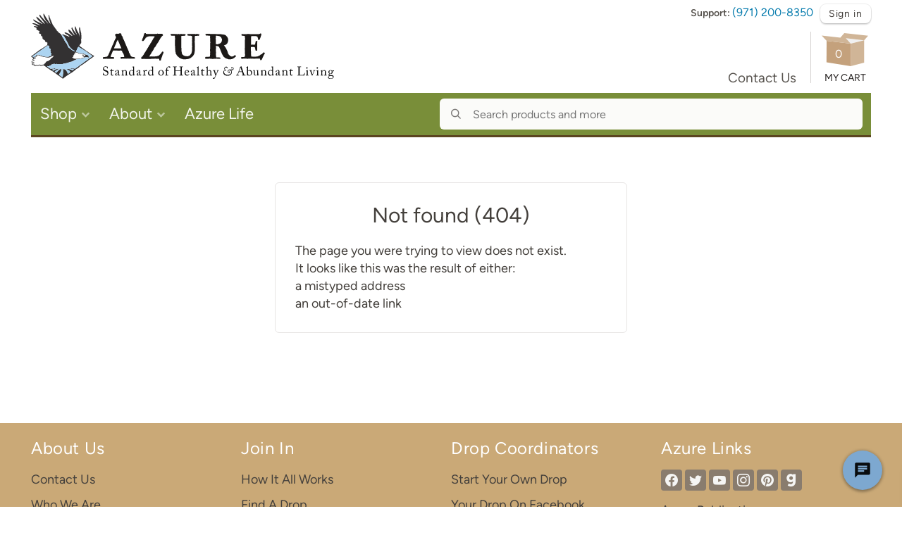

--- FILE ---
content_type: text/html; charset=utf-8
request_url: https://www.azurestandard.com/azure-life/blog/jack-n-jill-kid-natural-toothpaste/N8JryQjXQli5sv1D
body_size: 13646
content:
<!DOCTYPE html><html class="no-js" lang="en-US" ng-app="app" prefix="og: http://ogp.me/ns#" xmlns:fb="http://ogp.me/ns/fb#"><head><meta charset="utf-8"><meta content="width=device-width,initial-scale=1" name="viewport"><meta content="!" name="fragment"><base href="/"><link rel="preconnect" href="https://api.azurestandard.com" crossorigin><link rel="preconnect" href="https://img.azurestandard.com"><link rel="preconnect" href="https://cdnjs.cloudflare.com"><link rel="preconnect" href="https://j8n8i8ke2y-dsn.algolia.net" crossorigin><link rel="dns-prefetch" href="https://azurestandard.imgix.net"><link rel="preload" href="/styles/main.css" as="style"><link rel="preload" href="/styles/tailwind.css" as="style"><link rel="preload" href="/fonts/azureicon/azureicon.025a72ea.woff2" as="font" crossorigin="anonymous" type="font/woff2"><link rel="canonical" ng-href="{{canonicalUrl}}" ng-if="canonicalUrl"><script>var gtmContainerId="GTM-P2G75ZK";!function(e,a,t,r,i){e[r]=e[r]||[],e[r].push({"gtm.start":(new Date).getTime(),event:"gtm.js"});var o=a.getElementsByTagName(t)[0],s=a.createElement(t);s.async=!0,s.src="//www.googletagmanager.com/gtm.js?id="+i,o.parentNode.insertBefore(s,o)}(window,document,"script","dataLayer",gtmContainerId);var Azure=function(e){function a(e){var a=new XMLHttpRequest;return a.open("GET",e),a.withCredentials=!0,a.send(),a}var t=e.hostname.indexOf(".azurestandard.com")>=0;function r(){if(t)return document.cookie.indexOf("; id=")>=0||0===document.cookie.indexOf("id=")}var i={viewportXsMediaQuery:matchMedia("(max-width: 479px)"),viewportSmMediaQuery:matchMedia("(max-width: 767px)"),viewportMdMediaQuery:matchMedia("(max-width: 1023px)"),version:"1.196.1",apiHost:"https://api.azurestandard.com",blogHost:"hl.azurestandard.com",baseBlogPath:"/healthy-living",sessionInline:"person.email,person.order-place-issue,person.is-drop-coordinator,person.homeDeliveryDriverDropIds,person.homeDeliveryDriverCreditsTotal,person.homeDeliveryDriverCreditsBreakdown",canReadCookies:t,hasIdCookie:r,areAssetsHashed:!0,isCmsPreview:!1,serverlessEndpointsApiUrl:"/cfp-api"};return"/"===e.pathname&&!1===r()&&(i.homePageTemplatePath="app.from_cms/home/home-visitor.3be7b33a.htm",i.homePageRequest=a(i.homePageTemplatePath)),i.sessionRequest=a(i.apiHost+"/session?inline="+i.sessionInline),i.viewportSmMediaQuery.matches?i.headerPath="partials/header_mobile.46b091c0.htm":i.headerPath="partials/header.56dc6467.htm",i.headerRequest=a(i.headerPath),i}(location)</script><title ng-bind="head.title + ' - Azure Standard'">Organic, non-GMO Food and Produce Delivered - Azure Standard</title><meta content="{{val}}" name="{{::key}}" ng-repeat="(key, val) in head.meta track by key"><meta content="{{canonicalUrl}}" property="og:url" ng-if="canonicalUrl"><meta content="en_US" property="og:locale"><meta content="Azure Standard" property="og:site_name"><meta content="{{ head.title }}" property="og:title"><meta content="{{ head.meta.description }}" property="og:description"><meta content="{{ head.primaryImageSrc }}" property="og:image"><meta content="{{ head.primaryImageSrc }}" property="og:image:secure_url"><meta content="1200" property="og:image:width"><meta content="630" property="og:image:height"><meta content="{{ head.primaryImageType }}" property="og:image:type"><meta content="{{ head.primaryImageAlt }}" property="og:image:alt"><meta content="{{val}}" property="og:{{::key}}" ng-repeat="(key, val) in head.og track by key"><meta content="summary_large_image" property="twitter:card"><meta content="@azurestandard" property="twitter:site"><meta content="{{ head.title }}" property="twitter:title"><meta content="{{ head.meta.description }}" property="twitter:description"><meta content="{{ head.primaryImageSrc }}" property="twitter:image"><link rel="apple-touch-icon" href="/apple-touch-icon.png" sizes="180x180"><link rel="icon" href="/favicon-32x32.png" sizes="32x32" type="image/png"><link rel="icon" href="/favicon-16x16.png" sizes="16x16" type="image/png"><link rel="manifest" href="/site.webmanifest"><link rel="stylesheet" href="styles/main.css"><link rel="stylesheet" href="styles/tailwind.css"><script src="https://cdnjs.cloudflare.com/polyfill/v3/polyfill.min.js?version=4.8.0&amp;flags=gated&amp;unknown=polyfill&amp;features=es5,es6,Array.prototype.includes,Array.prototype.flatMap,IntersectionObserver,Object.values"></script><script>!function(e,t){var a=e.createElement(t);a.id="pap_x2s6df8d",a.async=!0,a.src="https://azurestandard.postaffiliatepro.com/scripts/wgddzyhyj",a.onload=a.onreadystatechange=function(){var e=this.readyState;if((!e||"complete"==e||"loaded"==e)&&"undefined"!=typeof PostAffTracker){PostAffTracker.setAccountId("default1");try{PostAffTracker.track()}catch(e){}}};var r=e.getElementsByTagName(t)[0];r.parentNode.insertBefore(a,r)}(document,"script")</script><script>!function(e,n,s,t,d){e._genesysJs=n,e[n]=e[n]||function(){(e[n].q=e[n].q||[]).push(arguments)},e[n].t=1*new Date,e[n].c={environment:"prod-usw2",deploymentId:"5369e569-5383-4ac5-8d32-fedbd95514ca"},(d=document.createElement("script")).async=1,d.src="https://apps.usw2.pure.cloud/genesys-bootstrap/genesys.min.js",d.charset="utf-8",document.head.appendChild(d),d.onload=function(){window.Genesys&&document.body.classList.add("is-chatWidgetPresent")}}(window,"Genesys")</script><meta content="282E0D837CB18385A176DF9E6E51703B" name="msvalidate.01"><meta content="FhPzTst7grWAroiueq6vzlswHfGsEG7GGPcKKbMMfMM" name="google-site-verification"><meta content="1c23e336cc0a357575f9cf2a05e9b8a7" name="p:domain_verify"></head><body class="flex flex-col min-h-screen group/body" id="js-body" ng-class="[pageName,underlayForElementClass,{'Superuser bg-[red] m-superuserBodyX mt-superuserHeadingHeight': userState.superUserId,'is-slideoutCartOpen': $root.showSlideoutCart,'is-modalCartOpen': $state.params.cart,'is-blankLayout': $state.current.data.useBlankLayout}]" ng-keydown="onBodyKeydown($event)"><noscript><iframe height="0" src="https://www.googletagmanager.com/ns.html?id=GTM-P2G75ZK" style="display:none;visibility:hidden" width="0"></iframe></noscript><div class="LoadingOverlay LoadingOverlay--fullscreen" ng-if="appLoading || redirecting"><div class="LoadingOverlay-iconWrap"><span class="Animate--spin icon-refresh"></span></div></div><div class="flex flex-col min-h-screen" ng-class="{hidden: redirecting}" ng-cloak><ui-view></ui-view></div><script src="https://cdnjs.cloudflare.com/ajax/libs/jquery/3.5.1/jquery.min.js"></script><script src="https://cdnjs.cloudflare.com/ajax/libs/angular.js/1.8.2/angular.min.js"></script><script src="https://cdnjs.cloudflare.com/ajax/libs/angular-ui-router/1.0.29/angular-ui-router.min.js"></script><script src="https://cdnjs.cloudflare.com/ajax/libs/algoliasearch/3.34.0/algoliasearch.angular.min.js"></script><script src="https://cdnjs.cloudflare.com/ajax/libs/angular-ui-bootstrap/1.3.3/ui-bootstrap-tpls.min.js"></script><script src="https://cdnjs.cloudflare.com/ajax/libs/flickity/2.2.2/flickity.pkgd.min.js"></script><script src="https://cdnjs.cloudflare.com/ajax/libs/angular-sanitize/1.8.2/angular-sanitize.min.js"></script><script src="https://cdnjs.cloudflare.com/ajax/libs/angular-resource/1.8.2/angular-resource.min.js"></script><script src="https://cdnjs.cloudflare.com/ajax/libs/angular-cookies/1.8.2/angular-cookies.min.js"></script><script src="https://cdnjs.cloudflare.com/ajax/libs/angular-touch/1.8.2/angular-touch.min.js"></script><script src="https://cdnjs.cloudflare.com/ajax/libs/angular-cache/4.6.0/angular-cache.min.js"></script><script src="https://cdnjs.cloudflare.com/ajax/libs/angular-ui-mask/1.8.7/mask.min.js"></script><script src="https://cdnjs.cloudflare.com/ajax/libs/countdown/2.6.0/countdown.min.js"></script><script src="https://cdnjs.cloudflare.com/ajax/libs/oclazyload/1.1.0/ocLazyLoad.min.js"></script><script src="https://cdnjs.cloudflare.com/ajax/libs/clipboard-polyfill/3.0.3/main/clipboard-polyfill.min.js"></script><script src="https://widget.trustpilot.com/bootstrap/v5/tp.widget.bootstrap.min.js"></script><script src="routes.module.1dfc79a5.js"></script><script src="modules/modules.3fdd18b6.js"></script><script src="core/core.6892755a.js"></script><script id="inlineTemplates/productGridItem.htm" type="text/ng-template"><div class="ProductGridItem" as-product-impression><a class="ProductGridItem-mobileItemLinkOverlay" ng-click="productClick()" ui-sref="shop.product({ path: product.path, id: product.id, package: product.selectedPackagingOrDefault.code, cart: false })"></a><a class="ProductGridItem-imageAnchor" ng-click="productClick()" ui-sref="shop.product({ path: product.path, id: product.id, package: product.selectedPackagingOrDefault.code, cart: false })" data-flag="{{::flagText}}"><span class="ProductGridItem-saleBanner" ng-if="::hasActivePackaging &amp;&amp; discountPercent"><span class="ProductGridItem-saleBannerSmall">Save<span class="block" ng-if="::packaging.length &gt; 1">up to</span></span><span class="ProductGridItem-saleBannerBig">{{::discountPercent | number:0}}%</span><span class="ProductGridItem-saleBannerTriangles"></span></span><div class="ProductGridItem-imageWrap"><div class="ProductGridItem-imageContainer"><div ng-if="::loadImage"><img class="ProductGridItem-image ProductGridItem-image--placeholder Logo--asPlaceholder" ng-src="images/brand-eagle.min.54033224.svg" ng-if="::!packaging.length || product.selectedPackagingOrDefault.images.length === 0"><img class="ProductGridItem-image" ng-if="::product.selectedPackagingOrDefault.images.length &gt; 0" alt="{{::product.selectedPackagingOrDefault.productView.name}}, {{::product.selectedPackagingOrDefault.size}}" ng-src="https://img.azurestandard.com/unsafe/fit-in/282x216/filters:fill(white)/{{::product.selectedPackagingOrDefault.images[0]}}" ng-srcset="         https://img.azurestandard.com/unsafe/fit-in/218x167/filters:fill(white)/{{::product.selectedPackagingOrDefault.images[0]}} 218w,         https://img.azurestandard.com/unsafe/fit-in/282x216/filters:fill(white)/{{::product.selectedPackagingOrDefault.images[0]}} 282w,         https://img.azurestandard.com/unsafe/fit-in/436x334/filters:fill(white)/{{::product.selectedPackagingOrDefault.images[0]}} 436w,         https://img.azurestandard.com/unsafe/fit-in/564x432/filters:fill(white)/{{::product.selectedPackagingOrDefault.images[0]}} 564w,         https://img.azurestandard.com/unsafe/fit-in/654x501/filters:fill(white)/{{::product.selectedPackagingOrDefault.images[0]}} 654w,         https://img.azurestandard.com/unsafe/fit-in/872x668/filters:fill(white)/{{::product.selectedPackagingOrDefault.images[0]}} 872w      " sizes="         (max-width: 494px) 50vw,         (max-width: 654px) 33.333vw,         (max-width: 767px) 25vw,         282px      "></div></div><div class="RewardsBadge absolute z-10 text-sm/none size-[52px] top-[-5px] left-[-5px]" ng-if="::!product.selectedPackagingOrDefault.isInactive &amp;&amp; product.selectedPackagingOrDefault.userPrice.rewardsRate &gt; $root.userState.priceSettings.rewardsRate"><div class="absolute centerXY text-center"><div style="font-size: 0.9375em">{{::product.selectedPackagingOrDefault.userPrice.rewardsRate}}x</div><div style="font-size: 0.75em">Azure</div><div style="font-size: 0.75em">Cash</div></div><svg ng-if="::product.selectedPackagingOrDefault.userPrice.rewardsRate &gt; $root.userState.priceSettings.rewardsRate" viewBox="0 0 100 99" fill="#839F2E" xmlns="http://www.w3.org/2000/svg"><path d="M49.2406 0.886359C49.6397 0.420526 50.3603 0.420526 50.7594 0.886359L55.8464 6.82386C56.1694 7.20081 56.72 7.2838 57.1397 7.01879L63.7508 2.8445C64.2695 2.51701 64.9581 2.7294 65.2022 3.29218L68.3131 10.4653C68.5106 10.9207 69.0123 11.1623 69.4914 11.0328L77.0393 8.99262C77.6314 8.83256 78.2268 9.23847 78.2941 9.84819L79.1525 17.6196C79.207 18.113 79.6152 18.4917 80.1113 18.5092L87.9251 18.7844C88.5382 18.806 88.9874 19.3694 88.8721 19.9719L87.4017 27.651C87.3083 28.1386 87.5867 28.6208 88.0556 28.7837L95.4412 31.3499C96.0206 31.5512 96.2839 32.222 95.996 32.7637L92.3275 39.6683C92.0946 40.1066 92.2185 40.6495 92.6185 40.9434L98.9196 45.5725C99.4139 45.9356 99.4678 46.6542 99.0331 47.087L93.4923 52.6035C93.1405 52.9537 93.0989 53.509 93.3946 53.9078L98.0512 60.1885C98.4166 60.6812 98.2562 61.3837 97.7133 61.6692L90.7927 65.3074C90.3533 65.5384 90.1499 66.0567 90.3149 66.5249L92.9134 73.8992C93.1172 74.4777 92.7569 75.1018 92.154 75.2145L84.4684 76.6512C83.9805 76.7424 83.6333 77.1778 83.653 77.6738L83.9624 85.4863C83.9867 86.0993 83.4585 86.5894 82.8491 86.5194L75.0815 85.6269C74.5884 85.5703 74.1283 85.8839 74.0009 86.3637L71.9938 93.9204C71.8363 94.5132 71.1871 94.8259 70.6254 94.5794L63.466 91.437C63.0114 91.2375 62.4794 91.4017 62.2162 91.8225L58.0709 98.4519C57.7457 98.972 57.0332 99.0794 56.5691 98.6783L50.6539 93.5653C50.2784 93.2407 49.7216 93.2407 49.3461 93.5653L43.4309 98.6783C42.9668 99.0794 42.2543 98.972 41.9291 98.4519L37.7838 91.8225C37.5206 91.4017 36.9886 91.2375 36.534 91.437L29.3746 94.5794C28.8129 94.8259 28.1637 94.5132 28.0062 93.9204L25.9991 86.3637C25.8717 85.8839 25.4116 85.5703 24.9185 85.6269L17.1509 86.5194C16.5415 86.5894 16.0133 86.0993 16.0376 85.4863L16.347 77.6738C16.3667 77.1778 16.0195 76.7424 15.5316 76.6512L7.84604 75.2145C7.24306 75.1018 6.88277 74.4777 7.08664 73.8992L9.68515 66.5249C9.85012 66.0567 9.6467 65.5384 9.20732 65.3074L2.28672 61.6692C1.74376 61.3837 1.58341 60.6812 1.94876 60.1885L6.60542 53.9078C6.90106 53.509 6.85945 52.9537 6.50768 52.6035L0.96694 47.087C0.532234 46.6542 0.586083 45.9356 1.08044 45.5725L7.38149 40.9434C7.78153 40.6495 7.90543 40.1066 7.67252 39.6683L4.00396 32.7637C3.71614 32.222 3.9794 31.5512 4.55884 31.3499L11.9444 28.7837C12.4133 28.6208 12.6917 28.1386 12.5983 27.651L11.1279 19.9719C11.0126 19.3694 11.4618 18.806 12.0749 18.7844L19.8887 18.5092C20.3848 18.4917 20.793 18.113 20.8475 17.6196L21.7059 9.84819C21.7732 9.23847 22.3686 8.83256 22.9607 8.99262L30.5086 11.0328C30.9877 11.1623 31.4894 10.9207 31.6869 10.4653L34.7978 3.29218C35.0419 2.7294 35.7305 2.517 36.2492 2.8445L42.8603 7.01879C43.28 7.2838 43.8306 7.20081 44.1536 6.82386L49.2406 0.886359Z"></path></svg></div></div></a><div class="ProductGridItem-info" ng-class="::{'mb-8': $root.userState.hasOrderedByPackaging(packaging)}"><div class="flex justify-between mb-0.5 items-end"><div class="ProductGridItem-price"><span ng-if="::hasActivePackaging &amp;&amp; packaging.length &gt; 1">{{::minPrice | dollars}} – {{::maxPrice | dollars}}</span><span ng-if="::hasActivePackaging &amp;&amp; packaging.length === 1">{{::packaging[0].userPrice.dollarsMedian | dollars}}</span></div><div class="ProductGridItem-favoriteWrap" ng-if="::!$root.viewportSm" as-product-favorite><button class="inline-flex whitespace-nowrap items-center text-gray-500 px-1.5 text-sm/none -mr-1.5" ng-class="{         'is-favorited text-red-700': isFavorited(),
         'cursor-default': !$root.userState.isUser
      }" ng-click="$root.blur(); toggleFavoriteProduct()" uib-tooltip="{{product.favorites ? product.favorites + (product.favorites === 1 ? ' shopper has' : ' shoppers have') + ' favorited this product.' : ''}}{{$root.userState.isUser ? ' Click to ' + (isFavorited() ? 'remove it from ' : 'add it to ') + 'your favorites' : ''}}" tooltip-placement="top auto" tooltip-append-to-body="true"><div class="icon-heart mr-1"></div>{{ product.favorites }}</button></div></div><div class="ProductGridItem-sizeMeta mb-1.5" ng-if="::hasActivePackaging &amp;&amp; packaging.length &gt; 1 &amp;&amp; packaging[0].userPrice['dollars-per-unit'] &amp;&amp; packaging[packaging.length - 1].userPrice['dollars-per-unit']">${{::packaging[0].userPrice['dollars-per-unit'] | number:2}} – ${{::packaging[packaging.length -1].userPrice['dollars-per-unit'] | number:2}}/{{::packaging[0].userPrice.unit}}</div><div ng-class="::{'-mt-5 mr-14': !hasActivePackaging}"><div class="ProductGridItem-sizeMeta mb-1.5" ng-if="::packaging.length === 1">{{::packaging[0].size}} <span ng-if="::hasActivePackaging &amp;&amp; packaging[0].userPrice['dollars-per-unit']">@{{::packaging[0].userPrice['dollars-per-unit'] | number:2}}/{{::packaging[0].userPrice.unit}}</span></div><div class="mb-1.5 mt-2.5" ng-if="::product.trustpilotNumberOfReviews"><span ng-if="::$root.viewportSm"><span class="inline-block text-black"><span class="flex items-center"><span class="flex-shrink-0 w-full" style="max-width: 80px" uib-tooltip="{{::product.trustpilotStarsAverage | number:1}} out of 5 stars"><img src="/images/trustpilot-star-5.0.min.54608571.svg" ng-if=":: product.trustpilotStarsAverage &gt; 4.7"><img src="/images/trustpilot-star-4.5.min.456a2260.svg" ng-if=":: product.trustpilotStarsAverage &gt; 4.2 &amp;&amp; product.trustpilotStarsAverage &lt;= 4.7"><img src="/images/trustpilot-star-4.0.min.09fcf800.svg" ng-if=":: product.trustpilotStarsAverage &gt; 3.7 &amp;&amp; product.trustpilotStarsAverage &lt;= 4.2"><img src="/images/trustpilot-star-3.5.min.891652f6.svg" ng-if=":: product.trustpilotStarsAverage &gt; 3.2 &amp;&amp; product.trustpilotStarsAverage &lt;= 3.7"><img src="/images/trustpilot-star-3.0.min.c18d0e9a.svg" ng-if=":: product.trustpilotStarsAverage &gt; 2.7 &amp;&amp; product.trustpilotStarsAverage &lt;= 3.2"><img src="/images/trustpilot-star-2.5.min.10a24baa.svg" ng-if=":: product.trustpilotStarsAverage &gt; 2.2 &amp;&amp; product.trustpilotStarsAverage &lt;= 2.7"><img src="/images/trustpilot-star-2.0.min.7b163430.svg" ng-if=":: product.trustpilotStarsAverage &gt; 1.7 &amp;&amp; product.trustpilotStarsAverage &lt;= 2.2"><img src="/images/trustpilot-star-1.5.min.5c22f194.svg" ng-if=":: product.trustpilotStarsAverage &gt; 1.2 &amp;&amp; product.trustpilotStarsAverage &lt;= 1.7"><img src="/images/trustpilot-star-1.0.min.5f4b4259.svg" ng-if=":: product.trustpilotStarsAverage &gt; 0.9 &amp;&amp; product.trustpilotStarsAverage &lt;= 1.1"><img src="/images/trustpilot-star-0.0.min.62d664c0.svg" ng-if=":: product.trustpilotStarsAverage &gt; -1 &amp;&amp; product.trustpilotStarsAverage &lt;= 0.9"></span><span class="ml-2 leading-none mt-1 {{::$root.viewportSm ? &quot;text-xs&quot; : &quot;text-sm&quot;}}">{{::product.trustpilotNumberOfReviews}} <ng-pluralize count="::product.trustpilotNumberOfReviews" when="{'one': ' review', 'other': ' reviews'}"></ng-pluralize></span></span></span></span><span ng-if="::!$root.viewportSm"><a class="inline-block defaultTextLink" ui-sref="shop.product({ '#': 'reviews', path: product.path, id: product.id, package: product.selectedPackagingOrDefault.code, cart: false })"><span class="flex items-center"><span class="flex-shrink-0 w-full" style="max-width: 80px" uib-tooltip="{{::product.trustpilotStarsAverage | number:1}} out of 5 stars"><img src="/images/trustpilot-star-5.0.min.54608571.svg" ng-if=":: product.trustpilotStarsAverage &gt; 4.7"><img src="/images/trustpilot-star-4.5.min.456a2260.svg" ng-if=":: product.trustpilotStarsAverage &gt; 4.2 &amp;&amp; product.trustpilotStarsAverage &lt;= 4.7"><img src="/images/trustpilot-star-4.0.min.09fcf800.svg" ng-if=":: product.trustpilotStarsAverage &gt; 3.7 &amp;&amp; product.trustpilotStarsAverage &lt;= 4.2"><img src="/images/trustpilot-star-3.5.min.891652f6.svg" ng-if=":: product.trustpilotStarsAverage &gt; 3.2 &amp;&amp; product.trustpilotStarsAverage &lt;= 3.7"><img src="/images/trustpilot-star-3.0.min.c18d0e9a.svg" ng-if=":: product.trustpilotStarsAverage &gt; 2.7 &amp;&amp; product.trustpilotStarsAverage &lt;= 3.2"><img src="/images/trustpilot-star-2.5.min.10a24baa.svg" ng-if=":: product.trustpilotStarsAverage &gt; 2.2 &amp;&amp; product.trustpilotStarsAverage &lt;= 2.7"><img src="/images/trustpilot-star-2.0.min.7b163430.svg" ng-if=":: product.trustpilotStarsAverage &gt; 1.7 &amp;&amp; product.trustpilotStarsAverage &lt;= 2.2"><img src="/images/trustpilot-star-1.5.min.5c22f194.svg" ng-if=":: product.trustpilotStarsAverage &gt; 1.2 &amp;&amp; product.trustpilotStarsAverage &lt;= 1.7"><img src="/images/trustpilot-star-1.0.min.5f4b4259.svg" ng-if=":: product.trustpilotStarsAverage &gt; 0.9 &amp;&amp; product.trustpilotStarsAverage &lt;= 1.1"><img src="/images/trustpilot-star-0.0.min.62d664c0.svg" ng-if=":: product.trustpilotStarsAverage &gt; -1 &amp;&amp; product.trustpilotStarsAverage &lt;= 0.9"></span><span class="ml-2 leading-none mt-1 {{::$root.viewportSm ? &quot;text-xs&quot; : &quot;text-sm&quot;}}">{{::product.trustpilotNumberOfReviews}} <ng-pluralize count="::product.trustpilotNumberOfReviews" when="{'one': ' review', 'other': ' reviews'}"></ng-pluralize></span></span></a></span></div><div class="mb-1.5" ng-if="::packaging.length &gt; 1">{{::packaging.length}} sizes</div></div><div class="mb-4" ng-if="::product.outOfStockCount"><div class="Label ProductGridItem-label bg-brandOrange2"><span ng-if="::product.outOfStockCount &lt; packaging.length">{{::product.outOfStockCount}}</span> Out of Stock</div></div><div class="Label ProductGridItem-label" ng-if="::labels" ng-repeat="label in ::labels" ng-style="::{'background-color': product.treatAsActive &amp;&amp; !hasActivePackaging ? false : label['background-color']}" ng-class="::{'Label--outline': product.treatAsActive &amp;&amp; !hasActivePackaging}"><span ng-if="::packaging.length &gt; 1">{{:: label.count === packaging.length ? '' : label.count}}</span> {{:: label.name }}</div><div class="ProductGridItem-bbNote" ng-if="::packaging.length === 1 &amp;&amp; packaging[0]['bargain-bin-notes']">{{::packaging[0]['bargain-bin-notes']}}</div><div class="mt-1"><a class="ProductGridItem-infoNameAnchor" ng-click="productClick()" ui-sref="shop.product({ path: product.path, id: product.id, package: product.selectedPackagingOrDefault.code, cart: false })">{{::product.name}}</a><div ng-if="::product.brand">{{::product.brand.name}}</div></div></div><div class="ProductGridItem-ordered" ng-if="::$root.userState.hasOrderedByPackaging(packaging)"><div class="Label bg-gray-100 text-legacyDefaultType w-full">Ordered <ng-pluralize count="::$root.userState.orderedSummaryByPackaging(packaging).orderCount" when="{'one': ' {} time', 'other': ' {} times'}"></ng-pluralize></div></div><as-product-add-or-edit class="ProductAddOrEdit--inGridItem QuantityBtnGroup--inGridItem" ng-if="::!$root.viewportSm" product="::product" pack="packaging.length &gt; 1 ? null : packaging[0]" button-click="productClick()" filter-description="filterDescription" parent-feature-path="{{::featurePath}}"></as-product-add-or-edit></div></script><script id="inlineTemplates/productCarousel.htm" type="text/ng-template"><div class="flex w-full mb-3" ng-if="::showNavAndCount"><button class="cursor-pointer select-none text-gray-700 no-underline hocus:no-underline bg-white hocus:bg-gray-50 text-base/[1.1] tracking-[0.9px] px-6 py-3 rounded-lg shadow-[0_2px_2px_0_rgba(0,0,0,0.16),0_0_0_1px_rgba(0,0,0,0.08)] flex items-center justify-center whitespace-nowrap disabled:opacity-50 disabled:pointer-events-none [&amp;.is-disabled]:opacity-50 [&amp;.is-disabled]:pointer-events-none" ng-click="$root.blur(); pressedNavPrev()" type="button" title=""><span class="text-gray-500 size-[23px]"><svg xmlns="http://www.w3.org/2000/svg" viewBox="0 0 24 24" fill="none" stroke="currentColor" stroke-width="2" stroke-linecap="round" stroke-linejoin="round">
<line x1="19" y1="12" x2="5" y2="12"></line><polyline points="12 19 5 12 12 5"></polyline>
</svg></span></button><div class="text-gray-500 px-6 self-center justify-self-center text-center flex-1">{{selectedIndex + 1}} / {{::productViews.length}}</div><button class="cursor-pointer select-none text-gray-700 no-underline hocus:no-underline bg-white hocus:bg-gray-50 text-base/[1.1] tracking-[0.9px] px-6 py-3 rounded-lg shadow-[0_2px_2px_0_rgba(0,0,0,0.16),0_0_0_1px_rgba(0,0,0,0.08)] flex items-center justify-center whitespace-nowrap disabled:opacity-50 disabled:pointer-events-none [&amp;.is-disabled]:opacity-50 [&amp;.is-disabled]:pointer-events-none" ng-click="$root.blur(); pressedNavNext()" type="button" title=""><span class="text-gray-500 size-[23px]"><svg xmlns="http://www.w3.org/2000/svg" viewBox="0 0 24 24" fill="none" stroke="currentColor" stroke-width="2" stroke-linecap="round" stroke-linejoin="round">
<line x1="5" y1="12" x2="19" y2="12"></line><polyline points="12 5 19 12 12 19"></polyline>
</svg></span></button></div><div class="ProductCarousel relative min-h-[300px]" ng-class="::{'ProductCarousel--withArrows': withFlickityArrows}"><div class="LoadingOverlay" ng-if="!productViews"><div class="LoadingOverlay-iconWrap"><span class="icon-refresh Animate--spin"></span></div></div><div class="ProductGridItemWrap" ng-repeat="product in ::productViews track by $index"><as-product-grid-item class="mb-0 w-full" product="product" position="$index + 1" product-list="{{::productList}}" in-flickity="true" parent-feature-path="productCarousel"></as-product-grid-item></div></div></script><script id="inlineTemplates/productAddOrEdit.htm" type="text/ng-template"><div class="ProductAddOrEdit"><div ng-if="!$root.appState.activeOrderState.order.cannotAddProduct(product)"><div ng-if="::!pack &amp;&amp; product.hasActivePackaging"><button class="bg-brandYellow50 hocus:bg-brandYellow50Hover font-bold tracking-[0.9px] shadow-buttonLegacy ProductAddOrEdit-btn" ng-click="$root.blur(); openOptionsSelectModal();"><span ng-if="!product.totalPackagesInCart">View Options</span><span ng-if="product.totalPackagesInCart &gt; 0"><span class="block mb-0.5 text-[94%]">View Options</span><span class="block opacity-70 text-[86%]">({{product.totalPackagesInCart}} in {{$root.appState.activeOrderNoun}})</span></span></button></div><div ng-if="::!product.treatAsActive &amp;&amp; (!product.hasActivePackaging || pack.isInactive)"><button class="bg-brandYellow50 hocus:bg-brandYellow50Hover font-bold tracking-[0.9px] shadow-buttonLegacy ProductAddOrEdit-btn" ng-click="$root.blur(); $root.appState.activeOrderState.modalSimilarProducts(product.id, pack &amp;&amp; pack.code, parentFeaturePath)">View Similar{{::$root.viewportSm ? '' : ' Products'}}</button></div><div ng-if="pack.freightHandlingRequired &amp;&amp; !$root.userState.superUserId &amp;&amp; !$root.appState.activeOrderState.order.getQuantity(pack.code)"><button class="bg-brandYellow50 hocus:bg-brandYellow50Hover font-bold tracking-[0.9px] shadow-buttonLegacy ProductAddOrEdit-btn whitespace-nowrap" ng-click="addToCart()" ng-disabled="!$root.appState.activeOrderState.canShop">Learn how to buy</button></div><div class="flex relative" ng-if="$root.appState.activeOrderState.order.getQuantity(pack.code) &gt; 0"><div class="w-full"><as-quantity-btn-group pack="pack" button-click="buttonClick()" editor-alignment="{{::editorAlignment}}" parent-feature-path="{{::parentFeaturePath}}"></as-quantity-btn-group></div></div><div class="flex relative" ng-if="
            pack &amp;&amp; 
            !pack.isInactive &amp;&amp; 
            $root.appState.activeOrderState.order.getQuantity(pack.code) === 0 &amp;&amp; 
            (!pack.freightHandlingRequired || $root.userState.superUserId) &amp;&amp;
            !product.selectedPackaging.isVendorOutOfStockNoUpcomingOrder
         "><div><button class="bg-white hocus:bg-gray-50 QuickQty-btnOpen ProductAddOrEdit-btn flex items-center shadow-buttonLegacy font-bold tracking-[0.9px] !rounded-r-none rounded-l-lg" ng-click="openQuickQty()" ng-disabled="!$root.appState.activeOrderState.canShop">1 <span class="icon-chevron-down ml-1.5 text-[8px] opacity-60"></span></button><div class="QuickQty p-2.5 cursor-default rounded bg-white shadow-buttonLegacyLg space-y-1.5 font-bold" ng-if="showQuickQty" ng-class="{'hidden': pack.busy}" ng-keydown="$event.keyCode === 27 &amp;&amp; closeQuickQty(); $event.stopPropagation();"><button class="cursor-pointer select-none bg-brandYellow50 text-gray-950 hocus:bg-[#ffda6b] no-underline hocus:no-underline text-sm/[1.1] tracking-[0.9px] px-4 py-2.5 rounded-lg shadow-[0_2px_2px_0_rgba(0,0,0,0.16),0_0_0_1px_rgba(0,0,0,0.08)] w-full flex items-center justify-center whitespace-nowrap disabled:opacity-50 disabled:pointer-events-none [&amp;.is-disabled]:opacity-50 [&amp;.is-disabled]:pointer-events-none" ng-click="addToCart(1)" type="button" title=""><span>Add 1 to {{$root.appState.activeOrderNoun}}</span></button><button class="cursor-pointer select-none bg-brandYellow50 text-gray-950 hocus:bg-[#ffda6b] no-underline hocus:no-underline text-sm/[1.1] tracking-[0.9px] px-4 py-2.5 rounded-lg shadow-[0_2px_2px_0_rgba(0,0,0,0.16),0_0_0_1px_rgba(0,0,0,0.08)] w-full flex items-center justify-center whitespace-nowrap disabled:opacity-50 disabled:pointer-events-none [&amp;.is-disabled]:opacity-50 [&amp;.is-disabled]:pointer-events-none" ng-click="addToCart(2)" type="button" title=""><span>Add 2 to {{$root.appState.activeOrderNoun}}</span></button><button class="cursor-pointer select-none bg-brandYellow50 text-gray-950 hocus:bg-[#ffda6b] no-underline hocus:no-underline text-sm/[1.1] tracking-[0.9px] px-4 py-2.5 rounded-lg shadow-[0_2px_2px_0_rgba(0,0,0,0.16),0_0_0_1px_rgba(0,0,0,0.08)] w-full flex items-center justify-center whitespace-nowrap disabled:opacity-50 disabled:pointer-events-none [&amp;.is-disabled]:opacity-50 [&amp;.is-disabled]:pointer-events-none" ng-click="addToCart(3)" type="button" title=""><span>Add 3 to {{$root.appState.activeOrderNoun}}</span></button><div class="flex"><form class="w-full shadow-buttonLegacy rounded-lg" ng-submit="addToCart(customQuantity)"><label class="flex rounded-lg"><input class="FormItem-number py-2 font-normal shadow-none rounded-l-lg rounded-r-none border-r border-r-200 h-auto text-left pl-2 text-sm/none min-w-[34px] max-w-[54px]" id="js-quickQtyInput" ng-model="customQuantity" type="number" min="1" step="1" pattern="[0-9]*" placeholder="qty"><button class="flex-grow bg-brandYellow50 hocus:bg-brandYellow50Hover font-bold tracking-[0.9px] whitespace-nowrap h-[36px] rounded-r-lg text-sm" ng-class="{'pointer-events-none': !customQuantity}" type="submit">{{:: $root.viewportSm ? 'Add' : 'Add to ' + $root.appState.activeOrderNoun}}</button></label></form></div></div></div><button class="bg-brandYellow50 hocus:bg-brandYellow50Hover font-bold tracking-[0.9px] shadow-buttonLegacy ProductAddOrEdit-btn whitespace-nowrap !rounded-l-none rounded-r-lg" ng-click="addToCart()" ng-disabled="!$root.appState.activeOrderState.canShop"><div ng-if="!pack.busy">Add to <span class="capitalize">{{$root.appState.activeOrderNoun}}</span></div><div class="icon-refresh Animate--spin" ng-if="pack.busy"></div></button></div></div><a class="bg-brandYellow50 hocus:bg-brandYellow50Hover font-bold tracking-[0.9px] shadow-buttonLegacy ProductAddOrEdit-btn text-inherit hocus:no-underline flex w-full items-center justify-center" ng-if="::product.treatAsActive &amp;&amp; (!product.hasActivePackaging || pack.isInactive)" ui-sref="shop.product({ path: product.path, id: product.id, package: pack &amp;&amp; pack.code })" ng-click="buttonClick()">View Details</a><button class="bg-gray-200 rounded-lg ProductAddOrEdit-btn ProductAddOrEdit--placeholder px-1.5 pointer-events-none" ng-if="(!product.treatAsActive || product.hasActivePackaging || (pack &amp;&amp; !pack.isInactive)) &amp;&amp; $root.appState.activeOrderState.order.cannotAddProduct(product)">{{$root.appState.activeOrderState.order.getProductWarning(product, 'short')}}</button><div class="fixed z-underlay inset-0 w-screen h-screen bg-black/30" ng-init="$root.underlayForElementClass = 'is-underlayShowing'" ng-click="$event.stopPropagation(); $event.preventDefault(); closeQuickQty();" ng-if="showQuickQty"></div></div></script><script id="inlineTemplates/root.htm" type="text/ng-template"><as-superuser-menu ng-if="::userState.superUserId"></as-superuser-menu><div class="Window" id="page-top"><div class="fixed top-1/2 -translate-y-1/2 z-500 -rotate-90 print:hidden" ng-if="userState.user.permissions.includes('staff')" style="left: -43px" title="{{$root.internalCmsState.currentPagePanelPath ? 
         'You are on the production build of the website.

Click to edit this page in the CMS.' + ($root.internalCmsState.isServingPreviewData ? '

This page is using draft (unpublished) data from the CMS.' : '') + '

This is only visible to Azure employees.' : 
         'You are on the production build of the website.

This is only visible to Azure employees.'
      }}"><a class="px-4 py-2 border border-t-0 rounded-b text-gray-700 hover:no-underline inline-block group/cmsAnchor select-none bg-[#fefcd8] border-gray-300" ng-class="$root.internalCmsState.currentPagePanelPath ? '' : 'pointer-events-none cursor-default'" tooltip-append-to-body="true" tooltip-placement="right" href="https://cms.azurestandard.com/panel/{{$root.internalCmsState.currentPagePanelPath}}" ng-disabled="!$root.internalCmsState.currentPagePanelPath"> <span class="text-xs font-mono uppercase font-bold tracking-widest">Production</span><span class="absolute bottom-[-12px] right-[-10px] rotate-90 w-6 h-6 rounded-full" ng-if="$root.internalCmsState.currentPagePanelPath"><span class="relative w-full h-full block border group-hover/cmsAnchor:shadow rounded-full border-gray-300 group-hover/cmsAnchor:shadow-[#00a7e7] bg-[#fefcd8]"><span class="icon-pencil text-gray-500 text-[11px] absolute centerXY w-[11px] h-[11px]"></span></span></span><span class="absolute bottom-[-10px] right-[-8px] animate-ping inline-flex w-5 h-5 rounded-full bg-[#00a7e7] opacity-75 z-[-1]" ng-if="$root.internalCmsState.isServingPreviewData"></span></a></div><as-notifications ng-if="notifications.length"></as-notifications><div class="flex flex-col min-h-screen" ng-if="$state.current.data.useBlankLayout"><div class="flex-1 basis-full" ui-view></div></div><div class="flex flex-col min-h-screen" ng-if="!$state.current.data.useBlankLayout"><as-header-mobile ng-if="::viewportSm"></as-header-mobile><as-header ng-if="::!viewportSm"></as-header><as-nav-slideout></as-nav-slideout><div class="flex-1 basis-full" ui-view></div><footer class="mt-5 sm:mt-16 bg-tempRoom py-5 print:hidden"><div class="Container"><div class="flex flex-wrap text-lg/none"><div class="mb-5 flex-1 basis-full sm:basis-1/2 sm:pr-8 md:basis-1/4"><h4 class="text-2xl tracking-wide text-white whitespace-nowrap mb-2.5">About Us</h4><ul><li><a class="block text-gray-700 py-1.5 leading-snug" ui-sref="cmsTopLevelPage({slug: 'support'})">Contact Us</a></li><li><a class="block text-gray-700 py-1.5 leading-snug" ui-sref="cmsTopLevelPage({slug: 'about-us'})">Who We Are</a></li><li><a class="block text-gray-700 py-1.5 leading-snug" ui-sref="cmsTopLevelPage({slug: 'history-of-azure'})">Our History</a></li><li><a class="block text-gray-700 py-1.5 leading-snug" ui-sref="cmsCoreValuesIndex">Core Values</a></li><li><a class="block text-gray-700 py-1.5 leading-snug" ui-sref="cmsTopLevelPage({slug: 'azure-product-standards'})">Product Standards</a></li><li><a class="block text-gray-700 py-1.5 leading-snug" ui-sref="cmsCareersIndex">Careers At Azure</a></li><li><a class="block text-gray-700 py-1.5 leading-snug" ui-sref="cmsCareersEntry({slug: 'looking-for-delivery-carriers', uuid: '6iP0x3lkZhzQ3ndd'})">Opportunities For Drivers/Carriers</a></li></ul></div><div class="mb-5 flex-1 basis-full sm:basis-1/2 sm:pr-8 md:basis-1/4"><h4 class="text-2xl tracking-wide text-white whitespace-nowrap mb-2.5">Join In</h4><ul><li><a class="block text-gray-700 py-1.5 leading-snug" ui-sref="cmsTopLevelPage({slug: 'get-organic-products-delivered'})">How It All Works</a></li><li><a class="block text-gray-700 py-1.5 leading-snug" ui-sref="findDrop">Find A Drop</a></li><li><a class="block text-gray-700 py-1.5 leading-snug" ui-sref="cmsTopLevelPage({slug: 'catalog-request'})">Request A Catalog/Sales Flyer</a></li><li><a class="block text-gray-700 py-1.5 leading-snug" ui-sref="cmsTopLevelPage({slug: 'suggest-a-product'})">Suggest A Product</a></li><li><a class="block text-gray-700 py-1.5 leading-snug" ui-sref="cmsTopLevelPage({slug: 'wholesale'})">Wholesale Customers</a></li></ul></div><div class="mb-5 flex-1 basis-full sm:basis-1/2 sm:pr-8 md:basis-1/4"><h4 class="text-2xl tracking-wide text-white whitespace-nowrap mb-2.5">Drop Coordinators</h4><ul><li><a class="block text-gray-700 py-1.5 leading-snug" ui-sref="cmsTopLevelPage({slug: 'how-to-start-an-azure-drop'})">Start Your Own Drop</a></li><li><a class="block text-gray-700 py-1.5 leading-snug" ui-sref="cmsTopLevelPage({slug: 'azure-drop-coordinators'})">Your Drop On Facebook</a></li><li><a class="block text-gray-700 py-1.5 leading-snug" ui-sref="cmsTopLevelPage({slug: 'drop-coordinator-marketing-kit'})">Drop Marketing Kit</a></li><li><a class="block text-gray-700 py-1.5 leading-snug" ui-sref="cmsTopLevelPage({slug: 'azures-anchor-drops'})">Anchor Drops</a></li></ul></div><div class="mb-5 flex-1 basis-full sm:basis-1/2 sm:pr-8 md:basis-1/4"><h4 class="text-2xl tracking-wide text-white whitespace-nowrap mb-2.5">Azure Links</h4><ul><div class="flex space-x-1 mt-3 mb-2 py-0.5" ng-if="userState.user['allow-social-media'] || !userState.user"> <a class="hover:no-underline w-[30px] h-[30px] bg-gray-500/80 text-gray-100 rounded flex items-center justify-center hover:text-white hover:bg-logoFacebook" href="https://www.facebook.com/azurestandard" uib-tooltip="Visit us on Facebook"><span class="icon-facebook"></span></a><a class="hover:no-underline w-[30px] h-[30px] bg-gray-500/80 text-gray-100 rounded flex items-center justify-center hover:text-white hover:bg-logoTwitter" href="https://twitter.com/azurestandard" uib-tooltip="Visit us on Twitter"><span class="icon-twitter"></span></a><a class="hover:no-underline w-[30px] h-[30px] bg-gray-500/80 text-gray-100 rounded flex items-center justify-center hover:text-white hover:bg-logoYoutube" href="https://www.youtube.com/c/azurestandard" uib-tooltip="Visit us on Youtube"> <span class="icon-youtube"></span></a><a class="hover:no-underline w-[30px] h-[30px] bg-gray-500/80 text-gray-100 rounded flex items-center justify-center hover:text-white hover:bg-logoInstagram" href="https://www.instagram.com/azurestandard" uib-tooltip="Visit us on Instagram"><span class="icon-instagram"></span></a><a class="hover:no-underline w-[30px] h-[30px] bg-gray-500/80 text-gray-100 rounded flex items-center justify-center hover:text-white hover:bg-logoPinterest" href="https://www.pinterest.com/azurestandard" uib-tooltip="Visit us on Pinterest"><span class="icon-pinterest"></span></a><a class="hover:no-underline w-[30px] h-[30px] bg-gray-500/80 text-gray-100 rounded flex items-center justify-center hover:text-white hover:bg-logoGab" href="https://gab.com/azurestandard" uib-tooltip="Visit us on Gab"><span class="icon-gab"></span></a></div><li><a class="block text-gray-700 py-1.5 leading-snug" ui-sref="cmsTopLevelPage({slug: 'azure-healthy-food-publications'})">Azure Publications</a></li><li><a class="block text-gray-700 py-1.5 leading-snug" ui-sref="cmsTopLevelPage({slug: 'vendors-and-suppliers'})">Azure Vendor Resources</a></li><li><a class="block text-gray-700 py-1.5 leading-snug" ui-sref="cmsAzureLifeSearch({scope: 'blog'})">Azure Blog</a></li><li><a class="block text-gray-700 py-1.5 leading-snug" href="https://podcast.azurestandard.com">Podcast</a></li><li><a class="block text-gray-700 py-1.5 leading-snug" ui-sref="cmsTopLevelPage({slug: 'natural-organic-vendors-brands'})">Brands Azure Sells</a></li><li><a class="block text-gray-700 py-1.5 leading-snug" ui-sref="cmsAzureLifeSearch({scope: 'recipes'})">Organic Food Recipes</a></li><li><a class="block text-gray-700 py-1.5 leading-snug" ui-sref="cmsTopLevelPage({slug: 'frequently-asked-questions'})">Frequently Asked Questions</a></li><li><a class="block text-gray-700 py-1.5 leading-snug" ui-sref="cmsTopLevelPage({slug: 'azure-product-pricing'})">Pricing &amp; Billing Info</a></li><li><a class="block text-gray-700 py-1.5 leading-snug" ui-sref="home">Home</a></li></ul></div></div><div class="rounded-md px-2.5 pt-2.5 inline-block mb-5 bg-white/70" ng-if="userState.isUser &amp;&amp; userState.user['is-allowed-to-be-affiliate'] &amp;&amp; $state.current.data.shareable"><div class="font-bold mb-2">Share Azure, earn {{::userState.user['affiliate-campaign'] === 'lead' ? '$25' : '2%'}}</div><div class="mb-2.5 text-sm text-gray-600"><span ng-if="::userState.user['affiliate-campaign'] === 'lead'">Receive $25 Azure credit for each new qualifying customer you refer (<a class="underline" ui-sref="cmsTopLevelPage({slug: 'share-azure-program'})">full details</a>).</span><span ng-if="::userState.user['affiliate-campaign'] === 'community'">Receive 2% of the value of all orders shipped to customers you refer (<a class="underline" ui-sref="cmsTopLevelPage({slug: 'share-azure-program'})">full details</a>).</span></div><div class="flex flex-wrap justify-between items-center"><div class="text-[24px] flex justify-end shrink-0 items-center mb-2.5 mr-2" ng-if="userState.user['allow-social-media']"><button class="text-[#4267B2]/70 hover:text-logoFacebook hover:no-underline block pr-2" ng-click="$root.openSocialSharingWindow('https://www.facebook.com/share.php?u=' + $root.getCurrentPageUrlWithMaybeAffiliateId())" title="Share on Facebook"><span class="icon-facebook"></span></button><button class="text-[#1DA1F2]/70 hover:text-logoTwitter hover:no-underline block px-2" ng-click="$root.openSocialSharingWindow('https://twitter.com/share?hashtags=iazure,azurestandard&amp;url=' + $root.getCurrentPageUrlWithMaybeAffiliateId())" title="Share on Twitter"><span class="icon-twitter"></span></button><button class="text-[#E60023]/70 hover:text-logoPinterest hover:no-underline block pl-2" ng-click="$root.openSocialSharingWindow('https://pinterest.com/pin/create/button?media=' + head.primaryImageSrc + '&amp;url=' + $root.getCurrentPageUrlWithMaybeAffiliateId() + '&amp;description=' + head.meta.description)" title="Share on Pinterest"><span class="icon-pinterest"></span></button></div><div class="mb-2.5"><button class="cursor-pointer select-none text-gray-700 no-underline hocus:no-underline bg-white hocus:bg-gray-50 text-sm/[1.1] tracking-[0.9px] px-3 py-1.5 rounded-lg shadow-[0_2px_2px_0_rgba(0,0,0,0.16),0_0_0_1px_rgba(0,0,0,0.08)] flex items-center justify-center whitespace-nowrap disabled:opacity-50 disabled:pointer-events-none [&amp;.is-disabled]:opacity-50 [&amp;.is-disabled]:pointer-events-none" type="button" title="" as-click-to-copy copy-text="{{$root.getCurrentPageUrlWithMaybeAffiliateId()}}"><span>Copy Link</span></button></div></div></div><button class="cursor-pointer select-none text-gray-700 no-underline hocus:no-underline bg-white hocus:bg-gray-50 text-xs/[1.1] tracking-[0.9px] px-2 py-1.5 rounded-lg shadow-[0_2px_2px_0_rgba(0,0,0,0.16),0_0_0_1px_rgba(0,0,0,0.08)] mb-4 flex items-center justify-center whitespace-nowrap disabled:opacity-50 disabled:pointer-events-none [&amp;.is-disabled]:opacity-50 [&amp;.is-disabled]:pointer-events-none" ng-click="$root.clickedRequestHelpCode()" type="button" title="" ng-if="$root.showRequestHelpCodeButton"><span>Get a help code</span></button><div class="text-sm text-white/80 mr-12" role="contentinfo">©Azure Standard | 79709 Dufur Valley Road, Dufur, OR 97021 | Phone Orders: <a class="text-inherit hover:text-white/100 whitespace-nowrap underline" ng-href="tel:{{::userState.supportChannels.phoneE164}}">{{::userState.supportChannels.phoneDisplay}}</a> | Fax: <a class="text-inherit hover:text-white/100 whitespace-nowrap underline" href="tel:+19716454759">(971) 645-4759</a> | <a class="text-inherit hover:text-white/100 whitespace-nowrap underline" ui-sref="cmsTopLevelPage({slug: 'terms-of-use'})">Terms of use</a> | <a class="text-inherit hover:text-white/100 whitespace-nowrap underline" ui-sref="cmsTopLevelPage({slug: 'privacy-policy'})">Privacy Policy</a></div></div></footer><button class="ScrollToTop print:hidden cursor-pointer fixed right-0 bg-gray-700 w-[40px] h-[40px] text-white text-center tracking-[1px] rounded text-[12px] hover:bg-gray-900 active:bg-gray-900 focus:outline-none" as-toggle-class-via-int-observer toggle-class="is-visible" observer-target-id="js-body" root-margin="1000px" threshold="1.0" as-scroll-to="#page-top"><div class="icon-chevron-up mb-1 text-[14px]"></div>TOP</button></div></div><as-alerts ng-if="alerts.length"></as-alerts></script><script id="inlineTemplates/navSlideout.htm" type="text/ng-template"><nav class="NavSlideout" ng-class="{'is-visible' : showNavSlideout}"><button class="Slideout-btnX" aria-label="Close" ng-click="toggleNavSlideout()"><span class="icon-times"></span></button><div class="Slideout-header"><div class="w-full h-full flex items-center"><button class="h-full opacity-70 px-4 hocus:outline-none hocus:opacity-90" ng-click="$root.blur(); goToMenu(activeMenu.parentId)" ng-if="activeMenu.level &gt; 0"><span class="icon-chevron-left"></span></button><div class="Slideout-heading">{{activeMenu.heading}}</div></div><a class="w-full relative flex items-center bg-gray-100 text-gray-600 px-2.5 py-2.5 hocus:bg-gray-50 hocus:no-underline h-minTapTarget shadow-[0_6px_7px_rgba(0,0,0,0.2)]" ng-repeat="parent in ::rootCategories track by parent.id" ng-if="activeMenu.id === 'shop-child' &amp;&amp; currentCatId === parent.id" ui-sref="shop.category({path: parent.path, id: parent.id, query: '', tag: '', sort: '', subcategories: true, brand: ''})" ui-sref-opts="{reload: true}"> All {{parent.name}}<span class="icon-chevron-right absolute right-2.5 text-xs/none top-1/2 transform -translate-y-1/2"></span></a></div><div class="Slideout-body" ng-class="{'Slideout-body--hasSubheading': activeMenu.hasSubheading}"><ul ng-if="activeMenu.id === 'main'"><li class="NavSlideout-li" ng-if="$state.current.name !== 'home'"><a class="block text-gray-700 px-2.5 py-2.5 hocus:bg-gray-50 hocus:no-underline" ng-click="$state.go('home')">Home</a></li><li class="NavSlideout-li NavSlideout-li--hasChildren" ng-class="{'is-childActive': $state.includes('shop')}"><a class="block text-gray-700 px-2.5 py-2.5 hocus:bg-gray-50 hocus:no-underline" ng-click="goToMenu('shop-root')">Shop</a></li><li class="NavSlideout-li NavSlideout-li--hasChildren" ng-class="{'is-childActive': $state.is('cmsCoreValuesIndex') || $state.is('cmsCoreValuesEntry') || ( $state.is('cmsTopLevelPage') &amp;&amp; $state.params.slug === 'about-us' || $state.params.slug === 'history-of-azure' || $state.params.slug === 'azure-product-standards' || $state.params.slug === 'who-we-are' ) }"><a class="block text-gray-700 px-2.5 py-2.5 hocus:bg-gray-50 hocus:no-underline" ng-click="goToMenu('about')">About</a></li><li class="NavSlideout-li" ng-class="{'is-active': $state.is('cmsAzureLifeIndex') || $state.is('cmsBlogEntry') || $state.is('cmsRecipesSearch') || $state.is('cmsRecipesEntry') || $state.is('cmsAzureLifeIndex') || $state.is('cmsAzureLifeEntry') || $state.is('cmsCategoriesEntry') || $state.is('cmsSubcategoriesEntry') }"><a class="block text-gray-700 px-2.5 py-2.5 hocus:bg-gray-50 hocus:no-underline" ui-sref="cmsAzureLifeIndex" ui-sref-opts="{reload: true}">Azure Life</a></li><li class="NavSlideout-li NavSlideout-li--hasChildren" ng-if="userState.user['is-drop-coordinator']" ng-keyup="$event.keyCode === 13 &amp;&amp; loadDcDropMemberships(parent);" ng-class="{'is-childActive': $state.includes('dc')}"><a class="block text-gray-700 px-2.5 py-2.5 hocus:bg-gray-50 hocus:no-underline" ng-click="goToMenu('dc'); loadDcDropMemberships();">Drop Coordinator</a></li><li class="NavSlideout-li NavSlideout-li--hasChildren" ng-if="userState.isHomeDeliveryDriver" ng-keyup="$event.keyCode === 13 &amp;&amp; loadDdDropMemberships(parent);" ng-class="{'is-active': $state.includes('dd')}"><a class="block text-gray-700 px-2.5 py-2.5 hocus:bg-gray-50 hocus:no-underline" ng-click="goToMenu('dd'); loadDdDropMemberships();">Drop Driver</a></li><li class="NavSlideout-li NavSlideout-li--hasChildren" ng-if="userState.id" ng-class="{'is-childActive': $state.includes('account')}"><a class="block text-gray-700 px-2.5 py-2.5 hocus:bg-gray-50 hocus:no-underline" ng-click="goToMenu('account-root')">My Account</a></li><li class="NavSlideout-li" ui-sref-active="is-active"><a class="block text-gray-700 px-2.5 py-2.5 hocus:bg-gray-50 hocus:no-underline" ui-sref="cmsTopLevelPage({slug: 'support'})" ui-sref-opts="{reload: true}">Contact Us</a></li><li class="NavSlideout-li"><a class="block text-gray-700 px-2.5 py-2.5 hocus:bg-gray-50 hocus:no-underline capitalize" ng-disabled="!appState.activeOrderState" ng-click="appState.activeOrderState.modalEditOrder(true, featurePath + ':menu'); $root.showSlideoutCart = false;">My {{ appState.activeOrderNoun }}</a></li><li ng-if="!userState.isVisitor"><span class="block h-[1px] w-full my-2.5 px-2.5"><span class="h-[1px] bg-gray-300 block"></span></span><a class="hocus:no-underline tet-gray-700 px-2.5 py-2.5 flex items-center" ui-sref="account.profile" ui-sref-opts="{reload: true}"><div class="shrink-0 text-xl/none text-gray-500 border border-gray-200 rounded-full bg-gray-100 flex items-center justify-center mr-2.5 size-[50px]"> {{::userState.user.initials}}</div><div class="text-sm truncate"><div class="whitespace-nowrap text-brandBlue90 truncate">{{userState.user.name}}</div><div class="opacity-70 whitespace-nowrap truncate">{{userState.user.email}}</div><div class="opacity-70 whitespace-nowrap truncate">(account #{{::userState.id}})</div></div></a></li><span class="block h-[1px] w-full my-2.5 px-2.5"><span class="h-[1px] bg-gray-300 block"></span></span><li class="NavSlideout-li"><a class="block text-gray-700 px-2.5 py-2.5 hocus:bg-gray-50 hocus:no-underline" ng-if="!userState.id" ng-click="launchSignInModal(featurePath + ':menu')">Sign In</a><a class="block text-gray-700 px-2.5 py-2.5 hocus:bg-gray-50 hocus:no-underline" ng-if="userState.id" ui-sref="signOut({featurePath: featurePath + ':menu'})">Sign Out</a></li></ul><ul ng-if="!showShopChild &amp;&amp; activeMenu.id === 'dc'"><li class="NavSlideout-li" ui-sref-active="is-active"><a class="block text-gray-700 px-2.5 py-2.5 hocus:bg-gray-50 hocus:no-underline" ui-sref="dc.overview" ui-sref-opts="{reload: true}">DC Overview</a></li><li class="NavSlideout-li" ui-sref-active="is-active"><a class="block text-gray-700 px-2.5 py-2.5 hocus:bg-gray-50 hocus:no-underline" ui-sref="dc.support" ui-sref-opts="{reload: true}">DC Support</a></li><li class="NavSlideout-li" ng-if="dropMemberships &amp;&amp; dropMemberships.length &amp;&amp; dropMembership.dropView.coordinators.includes(appState.userState.id)" ng-repeat="dropMembership in dropMemberships" ng-class="{'is-active': $state.includes('dc.dcDrop', {dropId: dropMembership.dropView.id})}"><a class="block text-gray-700 px-2.5 py-2.5 hocus:bg-gray-50 hocus:no-underline" ui-sref="dc.dcDrop({dropId: dropMembership.dropView.id})" ui-sref-opts="{reload: true}">{{dropMembership.dropView.name}}</a></li></ul><ul ng-if="!showShopChild &amp;&amp; activeMenu.id === 'dd'"><li class="NavSlideout-li" ui-sref-active="is-active"><a class="block text-gray-700 px-2.5 py-2.5 hocus:bg-gray-50 hocus:no-underline" ui-sref="dd.overview" ui-sref-opts="{reload: true}">Overview</a></li><li class="NavSlideout-li" ng-if="ddDropMemberships &amp;&amp; ddDropMemberships.length" ng-repeat="ddDropMembership in ddDropMemberships" ng-class="{'is-active': $state.includes('dd.drop', {dropId: ddDropMembership.dropView.id})}"><a class="block text-gray-700 px-2.5 py-2.5 hocus:bg-gray-50 hocus:no-underline" ui-sref="dd.drop.dropDaysIndex({dropId: ddDropMembership.dropView.id})" ui-sref-opts="{reload: true}">{{ddDropMembership.dropView.name}}</a></li></ul><ul ng-if="!showShopChild &amp;&amp; activeMenu.id === 'about'"><li class="NavSlideout-li" ui-sref-active="is-active"><a class="block text-gray-700 px-2.5 py-2.5 hocus:bg-gray-50 hocus:no-underline" ui-sref="cmsTopLevelPage({slug: 'who-we-are'})" ui-sref-opts="{reload: true}">Who We Are</a></li><li class="NavSlideout-li" ui-sref-active="is-active"><a class="block text-gray-700 px-2.5 py-2.5 hocus:bg-gray-50 hocus:no-underline" ui-sref="cmsTopLevelPage({slug: 'history-of-azure'})" ui-sref-opts="{reload: true}">Our History</a></li><li class="NavSlideout-li" ng-class="{'is-active': $state.is('cmsCoreValuesIndex') || $state.is('cmsCoreValuesEntry')}"><a class="block text-gray-700 px-2.5 py-2.5 hocus:bg-gray-50 hocus:no-underline" ui-sref="cmsCoreValuesIndex" ui-sref-opts="{reload: true}">Core Values</a></li><li class="NavSlideout-li" ui-sref-active="is-active"><a class="block text-gray-700 px-2.5 py-2.5 hocus:bg-gray-50 hocus:no-underline" ui-sref="cmsTopLevelPage({slug: 'azure-product-standards'})" ui-sref-opts="{reload: true}">Product Standards</a></li></ul><ul ng-if="!showShopChild &amp;&amp; activeMenu.id === 'account-root'"><li class="NavSlideout-li" ui-sref-active="is-active" ng-if="userState.user['is-drop-coordinator']"><a class="block text-gray-700 px-2.5 py-2.5 hocus:bg-gray-50 hocus:no-underline" ui-sref="dc.overview" ui-sref-opts="{reload: true}">Drop Coordinator</a></li><li class="NavSlideout-li" ng-if="userState.isHomeDeliveryDriver" ng-class="{'is-active': $state.includes('dd')}"><a class="block text-gray-700 px-2.5 py-2.5 hocus:bg-gray-50 hocus:no-underline" ui-sref="dd.overview" ui-sref-opts="{reload: true}">Drop Driver</a></li><li class="NavSlideout-li" ui-sref-active="is-active"><a class="block text-gray-700 px-2.5 py-2.5 hocus:bg-gray-50 hocus:no-underline" ui-sref="account.drops" ui-sref-opts="{reload: true}">Drops</a></li><li class="NavSlideout-li" ui-sref-active="is-active"><a class="block text-gray-700 px-2.5 py-2.5 hocus:bg-gray-50 hocus:no-underline" ui-sref="account.orders({page: 1})" ui-sref-opts="{reload: true}">Orders</a></li><li class="NavSlideout-li" ui-sref-active="is-active"><a class="block text-gray-700 px-2.5 py-2.5 hocus:bg-gray-50 hocus:no-underline" ui-sref="account.profile" ui-sref-opts="{reload: true}">My Info</a></li><li class="NavSlideout-li" ui-sref-active="is-active"><a class="block text-gray-700 px-2.5 py-2.5 hocus:bg-gray-50 hocus:no-underline" ui-sref="account.billing" ui-sref-opts="{reload: true}">Billing</a></li><li class="NavSlideout-li" ui-sref-active="is-active"><a class="block text-gray-700 px-2.5 py-2.5 hocus:bg-gray-50 hocus:no-underline" ui-sref="account.notifications" ui-sref-opts="{reload: true}">Notifications</a></li><li class="NavSlideout-li" ui-sref-active="is-active" ng-if="::userState.priceSettings.rewardsRate"><a class="block text-gray-700 px-2.5 py-2.5 hocus:bg-gray-50 hocus:no-underline" ui-sref="account.azureCash" ui-sref-opts="{reload: true}">Azure Cash</a></li><li class="NavSlideout-li" ui-sref-active="is-active" ng-if="userState.user['is-allowed-to-be-affiliate']"><a class="block text-gray-700 px-2.5 py-2.5 hocus:bg-gray-50 hocus:no-underline" ui-sref="account.shareAzure" ui-sref-opts="{reload: true}">Share Azure</a></li><li class="NavSlideout-li" ui-sref-active="is-active"><a class="block text-gray-700 px-2.5 py-2.5 hocus:bg-gray-50 hocus:no-underline" ui-sref="shop.favorites" ui-sref-opts="{reload: true}">Favorites</a></li></ul><ul ng-if="activeMenu.id === 'shop-root'"><li class="NavSlideout-li NavSlideout-li--hasChildren" tabindex="0" ng-keyup="$event.keyCode === 13 &amp;&amp; toggleShopCat(parent);" ng-repeat="parent in ::rootCategories | orderBy: 'name' track by parent.id" ng-if="parent.active"><a class="block text-gray-700 px-2.5 py-2.5 hocus:bg-gray-50 hocus:no-underline" ng-click="goToMenu('shop-child'); toggleShopCat(parent)">{{parent.name}}</a></li><span class="block h-[1px] w-full my-2.5 px-2.5"><span class="h-[1px] bg-gray-300 block"></span></span><li class="NavSlideout-li" ng-if="::userState.isUser" tabindex="0" ng-keyup="$event.keyCode === 13 &amp;&amp; $state.go('shop.ordered', {query: '', tag: '', clearance: false, brand: '', category: '', sort: ''}, {reload: true});" ng-class="{'is-active': $state.is('shop.ordered') }"><a class="text-gray-700 px-2.5 py-2.5 hocus:bg-gray-50 hocus:no-underline flex items-center" tabindex="-1" ui-sref="shop.ordered({query: '', tag: '', clearance: false, brand: '', category: '', sort: ''})" ui-sref-opts="{reload: true}"> <span class="flex-1 whitespace-nowrap">Products I've Ordered</span><span class="text-xs/none Label bg-brandGreen50 mx-2.5 py-1">New!</span></a></li><li class="NavSlideout-li" ng-if="::userState.isUser" tabindex="0" ng-keyup="$event.keyCode === 13 &amp;&amp; $state.go('shop.favorites', {query: '', tag: '', clearance: false, brand: '', category: '', sort: ''}, {reload: true});" ng-class="{'is-active': $state.is('shop.favorites') }"><a class="block text-gray-700 px-2.5 py-2.5 hocus:bg-gray-50 hocus:no-underline" tabindex="-1" ui-sref="shop.favorites({query: '', tag: '', clearance: false, brand: '', category: '', sort: ''})" ui-sref-opts="{reload: true}">Favorites</a></li><li class="NavSlideout-li" tabindex="0" ng-keyup="$event.keyCode === 13 &amp;&amp; $state.go('shop.tag', {slug: 'new', query: '', tag: '', brand: '', category: '', sort: ''});" ng-class="{'is-active': $state.includes('shop.tag', {slug: 'new'}) }"><a class="block text-gray-700 px-2.5 py-2.5 hocus:bg-gray-50 hocus:no-underline" tabindex="-1" ui-sref="shop.tag({slug: 'new', query: '', tag: '', brand: '', category: '', sort: ''})" ui-sref-opts="{reload: true}">New Products</a></li><li class="NavSlideout-li" tabindex="0" ng-keyup="$event.keyCode === 13 &amp;&amp; $state.go('shop.tag', {slug: 'on-sale', query: '', tag: '', brand: '', category: '', sort: ''});" ng-class="{'is-active': $state.includes('shop.tag', {slug: 'on-sale'}) }"><a class="block text-gray-700 px-2.5 py-2.5 hocus:bg-gray-50 hocus:no-underline" tabindex="-1" ui-sref="shop.tag({slug: 'on-sale', query: '', tag: '', brand: '', category: '', sort: ''})" ui-sref-opts="{reload: true}">Sales</a></li><li class="NavSlideout-li" ng-if="::userState.priceSettings.rewardsRate" tabindex="0" ng-keyup="$event.keyCode === 13 &amp;&amp; $state.go('shop.bonusAzureCash', {query: '', tag: '', brand: '', category: '', sort: ''});" ng-class="{'is-active': $state.is('shop.bonusAzureCash') }"><a class="block text-gray-700 px-2.5 py-2.5 hocus:bg-gray-50 hocus:no-underline" tabindex="-1" ui-sref="shop.bonusAzureCash({query: '', tag: '', brand: '', category: '', sort: ''})" ui-sref-opts="{reload: true}">Bonus Azure Cash</a></li><li class="NavSlideout-li" tabindex="0" ng-keyup="$event.keyCode === 13 &amp;&amp; $state.go('shop.clearance', {query: '', tag: '', clearance: false, brand: '', category: '', sort: ''});" ng-class="{'is-active': $state.is('shop.clearance') }"><a class="block text-gray-700 px-2.5 py-2.5 hocus:bg-gray-50 hocus:no-underline" tabindex="-1" ui-sref="shop.clearance({query: '', tag: '', clearance: false, brand: '', category: '', sort: ''})" ui-sref-opts="{reload: true}">Clearance</a></li><li class="NavSlideout-li" ui-sref-active="is-active" tabindex="0" ng-keyup="$event.keyCode === 13 &amp;&amp; $state.go('shop.brands');"><a class="block text-gray-700 px-2.5 py-2.5 hocus:bg-gray-50 hocus:no-underline" tabindex="-1" ui-sref="shop.brands" ui-sref-opts="{reload: true}">Brands</a></li></ul><ul ng-repeat="parent in ::rootCategories | orderBy: 'name' track by parent.id" ng-if="activeMenu.id === 'shop-child' &amp;&amp; currentCatId === parent.id"><li class="NavSlideout-li" ng-repeat="child in childCategories | orderBy: 'shortNameOrName'"><a class="block text-gray-700 px-2.5 py-2.5 hocus:bg-gray-50 hocus:no-underline" ui-sref="shop.category({path: child.path, id:child.id, query: '', tag: '', sort: '', subcategories: '', brand: ''})" ui-sref-opts="{reload: true}">{{child.shortNameOrName}}</a></li></ul></div></nav><div class="Window-overlay" ng-click="toggleNavSlideout()" ng-class="{'is-visible': showNavSlideout}"></div></script><script id="inlineTemplates/newVersionModal.htm" type="text/ng-template"><div class="Modal Modal--centerY Modal--headless"><div class="Modal-body py-7 text-center bg-legacyYellow10"><button class="absolute top-0 right-0 p-2.5 opacity-50 hover:opacity-100" ng-click="$dismiss()" type="button" aria-label="Close"><span class="icon-times"></span></button><div class="mb-5">A <strong>new version</strong> of the website is available.</div><button class="cursor-pointer select-none bg-blue-600 text-blue-50 hocus:bg-blue-600/90 no-underline hocus:no-underline text-base/[1.1] tracking-[0.9px] px-6 py-3 rounded-lg shadow-[0_2px_2px_0_rgba(0,0,0,0.16),0_0_0_1px_rgba(0,0,0,0.08)] mx-auto flex items-center justify-center whitespace-nowrap disabled:opacity-50 disabled:pointer-events-none [&amp;.is-disabled]:opacity-50 [&amp;.is-disabled]:pointer-events-none" ng-click="refresh()" type="button" title=""><span>Refresh</span></button></div></div></script><script defer src="https://static.cloudflareinsights.com/beacon.min.js/vcd15cbe7772f49c399c6a5babf22c1241717689176015" integrity="sha512-ZpsOmlRQV6y907TI0dKBHq9Md29nnaEIPlkf84rnaERnq6zvWvPUqr2ft8M1aS28oN72PdrCzSjY4U6VaAw1EQ==" data-cf-beacon='{"version":"2024.11.0","token":"fb72868df00544499481be5a50a8d03e","server_timing":{"name":{"cfCacheStatus":true,"cfEdge":true,"cfExtPri":true,"cfL4":true,"cfOrigin":true,"cfSpeedBrain":true},"location_startswith":null}}' crossorigin="anonymous"></script>
</body></html>

--- FILE ---
content_type: text/html; charset=utf-8
request_url: https://www.azurestandard.com/partials/header.56dc6467.htm
body_size: 73657
content:
<header class="Container h-[195px] print:hidden" id="js-header"><div class="flex relative border-b-0 font-normal font-sans h-[132px] mb-0 rounded-non"><div class="relative w-full logoMedium:max-w-full max-w-[150px] mr-12 self-center"><a class="logoMedium:flex group/logo logoMedium:flex-wrap logoMedium:items-end logoMedium:space-x-3 max-w-[430px] space-y-2" ui-sref="home"><div class="w-full logoMedium:max-w-[90px] logoMedium:mx-0 max-w-[70px] mx-auto"><div class="Logo Logo--eagle"><svg preserveAspectRatio="xMidYMin slice" viewBox="0 0 435 452" clip-rule="evenodd" fill-rule="evenodd" stroke-linejoin="round" stroke-miterlimit="1.414" xmlns="http://www.w3.org/2000/svg"><g fill-rule="nonzero"><path d="M348.107 288.168v.126c.033.008.057-.008.081-.008-.024-.032-.04-.077-.08-.118m1.036.644c.458.065.98 0 1.454 0 .271 0 .454 0 .656-.097.207-.077.381-.259.547-.304.514-.125 1.037.162 1.495.17.097.726-.045 1.224.477 1.843.377.47.867.976 1.264 1.418.571.571 1.154.77 1.916.77.539-.017 1.02-.017 1.563-.158.438-.106 1 .076 1.361-.207.239-.194.365-.648.523-.923.141-.284.854-2.953 1.012-2.953 1.126 0 1.916-1.09 2.653-1.531-1.83-.28-2.422-.162-3.949-1.17-1.328-.912-2.58-1.058-4.24-.867-3.014.3-4.448 3.706-7.688 3.483.093.138.15.287.3.389.065.04.575.137.656.137" fill="#333132"/><path d="M420.585 296.73c-.745.54-1.652.806-2.373 1.337-.746.539-1.288 1.345-2.025 1.887-.75.519-1.37 1.215-2.11 1.734-.73.514-1.568.903-2.289 1.43-.75.53-1.778.644-2.515 1.154-.737.547-1.264 1.401-2 1.928-.722.538-1.289 1.284-2.026 1.81-.753.507-1.51 1.013-2.248 1.54-.75.522-1.81.595-2.555 1.121-.717.519-1.43 1.082-2.175 1.62-.733.527-1.32 1.292-2.058 1.799-.798.558-1.677.98-2.475 1.547-.765.563-1.437 1.296-2.24 1.859-.78.57-1.453 1.3-2.243 1.875-.802.55-1.98.563-2.762 1.158-.774.555-1.272 1.531-2.066 2.074-.798.567-1.596 1.118-2.39 1.68-.781.56-1.405 1.382-2.182 1.917-.782.583-1.81.785-2.593 1.369-.712.494-1.425.988-2.106 1.486-.696.526-1.543.83-2.231 1.336-.689.51-1.272 1.175-1.969 1.69-.696.514-1.393 1.032-2.082 1.559-.692.49-1.478.907-2.174 1.405-.657.514-1.232 1.227-1.92 1.734-.689.498-1.402 1.012-2.098 1.522-.705.495-1.576.754-2.268 1.28-.73.551-1.11 1.616-1.86 2.175-.736.571-1.648.9-2.38 1.475-.746.562-1.345 1.356-2.09 1.931a100.21 100.21 0 01-2.232 1.681c-.742.563-1.81.669-2.568 1.207-.754.543-1.434 1.183-2.224 1.705-.77.527-1.425 1.207-2.199 1.701-.802.507-1.782.636-2.58 1.086-.814.421-1.36 1.272-2.15 1.766-.762.445-1.584.846-2.317 1.405-.73.58-1.52 1.065-2.208 1.66-.712.612-1.219 1.475-1.923 2.054-.689.604-1.677.859-2.39 1.454-.721.583-1.462 1.167-2.2 1.766-.72.583-1.47 1.138-2.182 1.738-.73.55-1.337 1.312-2.082 1.895-.717.55-1.454 1.175-2.2 1.717-.74.547-1.47 1.159-2.227 1.701-.745.543-1.782.68-2.564 1.211-.745.519-1.462 1.082-2.215 1.6-.745.519-1.401 1.15-2.126 1.681-.721.514-1.576.887-2.305 1.434-.733.506-1.446 1.09-2.183 1.624-.721.555-1.195 1.446-1.912 1.997-.729.546-1.519.988-2.248 1.514-.49.349-.955.758-1.425 1.143-.118-.037-.243-.05-.426-.073-.53-.04-1.085-.045-1.583.064-.45.122-.806.446-1.179-.024-.11-.117.033-.198-.125-.32-.033-.004-.324-.044-.397-.044-.393-.065-.839-.04-1.24-.122-.461-.057-.927-.093-1.385-.162-.453-.073-.862-.34-1.296-.364-.538-.017-.992.052-1.49-.04-.417-.078-.806-.07-1.223.125-.175.044-.166.178-.39.145-.538-.1-.595-.996-1.186-.907-.58.085-.98.029-1.434-.235-.522-.3-.773-.413-1.344-.069-.701.414-1.693.701-2.507.563-.466-.064-.932-.064-1.377-.064-.782 0-1.43-.547-2.228-.43 0 .065-.024.106-.032.17-.19.081-.381.065-.555.15-.19.085-.134.312-.458.26-.364-.045-.603-.434-.944-.515-.384-.101-.83.004-1.223 0-.47-.032-.927-.065-1.353-.044-.68-.033-1.324.109-1.988.048-.506-.036-1.013-.105-1.51-.162-.434-.06-.9-.348-1.321-.348-.45-.012-.721.385-1.138.506-.49.142-1.037-.02-1.527.06-.474.11-.932.045-1.41.058-.385.052-.725.08-1.09.13-.27.117-.49.032-.753.181-.348.085-.781-.27-1.146-.311-.364-.037-.547.08-.903.222-.21.134-.514-.073-.75-.097-.206.065-.323.105-.538.162-.182.065-1.519.227-1.693.324-.174.053-.267.162-.474.203-.255 0-.482 0-.737.121-.142 0-.539-.024-.632.162-.024 0-.024 0-.024.077.049.114.571.081.672.114.19-.033.349.036.515.089.465-.013.887-.04 1.36-.013.624-.072 1.252-.052 1.892-.072.45-.033.887 0 1.353.044.417.04.923-.036 1.336.15.349.158.6.591 1.02.624.402.012.766-.183 1.155-.304.421-.105.705-.057 1.122-.04.462.052.911.12 1.385.178.215.08.45.08.64.145.174.077.28.17.438.158.409-.02.798.442 1.178.543.41.122.863.016 1.304.016.657 0 1.288-.137 1.932-.08.037.202-.04.429.085.59.175.248.247.102.474.183.49.154.944.182 1.45.182.697-.032 1.215.498 1.888.328.611-.146 1.036-.636 1.689-.453.648.17.708.968 1.287 1.235.482.247 1.588.409 2.16.364.562-.06 1.093-.04 1.676.017.008.441.49.785.879.903.474.15.956-.012 1.421.13.365.117.588.336.96.368.665.053 1.454-.198 1.527.737 0-.178.624.288.648.288.251.133.555.222.83.332-.222.291-.449.591-.728.794-.75.542-1.596.91-2.366 1.437-.725.523-1.644.839-2.39 1.373-.74.51-1.336 1.288-2.06 1.815-.612.409-1.188.838-1.783 1.26-.292-.24-.417-.673-.757-.875-.381-.215-1.053-.138-1.45-.345-.369-.226-.543-.676-.932-.89-.413-.227-.745-.51-1.138-.705-.389-.211-.863-.04-1.235-.26-.255-.125-.539-.522-.656-.77-.098-.177.008-.218-.175-.34-.275-.165-.656.013-.943.037-.292.012-.527-.077-.83-.202-.401-.179-.717-.454-1.13-.648-.434-.195-.782-.462-1.195-.624-.88-.401-1.446-.814-2.45-.92-1.005-.085-.34-.352-.985-.903-.49.507-1.976.227-2.568.11-.627-.102-2.24-.9-2.207-1.673-.324.182-.563-.085-.863-.15-.465-.069-.911.065-1.369-.057-.441-.105-.988.017-1.454-.085-.461-.097-.822-.486-1.284-.579-.457-.097-1.012.207-1.486.105-.441-.076-.806-.563-1.264-.656-.47-.077-.976.033-1.441-.056-.482-.061-.964-.02-1.43-.073-.446-.053-.903.235-1.345.162-.397-.09-.952-.288-1.332-.41-.15-.04-.268-.153-.385-.206-.15-.077-.34-.117-.454-.194-.085-.085-.036-.247-.186-.272-.113-.04-.28.025-.373.025-.611.117-1.26.056-1.867.117a11.5 11.5 0 00-.777.069c-.3.02-.576-.024-.847.065a4.175 4.175 0 01-.923.113c-.58-.012-1.138-.113-1.718-.089-.247 0-.283.069-.473.146-.438.186-.896.243-1.361.287-.624.061-1.236.085-1.851.223-.349.081-.656.235-.997.284-.255.024-1.535.044-1.243.441.174.24.729.134.988.219.28.085.446.324.762.38.45.126.964.09 1.413.223.778.207 2.041.713 2.82.24-.025.388.023.4.258.619.624.608 1.276.737 2.033 1.045 1.013.4 1.96.92 3.079.968-.025.705 1.595.198 2.09.239.218.603-.523 1.478.336 1.932.437.235 1.02.077 1.498.154.733.117.717.623 1.296 1 .357.231.673.539 1.029.782.373.255.996.25 1.353.49.364.271.656.55.996.814.41.324.964.08 1.527.182-.057-.02.11.822.19.92.07.121.292.17.41.291.089.106.089.263.198.385.458.575 1.503.421 1.827 1.122.032.11-.077.304.008.393.113.113.307-.004.445.052.227.085.195.183.324.349.158.239.348.405.393.713.09.494.19.927.324 1.36.09.312.04.41.405.515.689.21 1.32-.07 1.677.68.158.344.206.725.514.992.587.54 1.07.527 1.22 1.394.084.437.084.903.348 1.28.206.303.506.494.806.664-.357.389-.697.782-1.106 1.09-.745.538-1.632.834-2.357 1.372-.721.563-1.333 1.276-2.066 1.84-.737.562-1.66.906-2.398 1.477-.753.584-1.478 1.159-2.215 1.734-.737.571-1.312 1.377-2.057 1.936-.725.587-1.544 1.077-2.293 1.652-.514.39-1.037.774-1.551 1.155-.033-.11-.04-.231-.118-.312-.166-.162-.579-.126-.729-.308-.109-.138-.016-.247-.1-.36-.122-.227-.365-.361-.58-.487.182-.303-.049-.49-.182-.765-.174-.324-.6-.725-.758-.96-.206-.539-.271-.903-.453-1.215-.292-.522-.401-1.061-.83-1.478-.418-.466-.543-.895-.393-1.551.085-.365.133-.657-.025-.968-.08-.15-.28-.308-.364-.499-.049-.13.016-.316-.11-.417-.239-.23-.579.138-.854.033-.348-.122-.636-.782-.847-1.058-.206-.267-.388-.336-.445-.684-.033-.166.032-.312-.024-.47-.029-.182-.15-.125-.175-.364-.036-.567.405-.83-.02-1.394-.304-.388-.794-.558-.935-1.077-.183-.182-.05-.713-.243-.859-.175-.283-.264-.64-.43-1.101-.214-.28-.615-.41-.79-.818-.595-.369-1.186-1.507-1.94-1.556-.125-.502-.15-1.024-.259-1.535-.105-.502-.579-.79-.822-1.263-.223-.304-.158-.612-.373-.916-.198-.328-.413-.45-.607-.66-.199-.247-.486-.575-.73-.753-.299-.223-.72-.24-1.028-.474-.134-.093-.206-.332-.308-.405-.223-.13-.713.016-.96-.045-.012-.36 0-.757 0-1.134 0-.182.033-.4 0-.59-.028-.422-.085-.374-.506-.584-.393-.203-.692-.276-.94-.697-.109-.186-.093-.283-.291-.393-.365-.214-.839-.06-1.203-.214-.373-.138-.595-.592-.936-.794-.283-.178-.498-.442-.798-.624-.174-.101-.348-.142-.514-.239a14.606 14.606 0 01-.624-.506c-.064-.057-.1-.122-.166-.182-.222-.195-.555-.308-.83-.466-.332-.223-.603-.66-.996-.75-.142-.036-.272.029-.405.029-.839.06-1.778-.045-2.58.105-.26.033-.498.154-.774.166-.413.029-.838 0-1.26 0-.376 0-.765 0-1.138-.077-.538-.097-1.113-.595-1.676-.441-.19.057-.26.235-.45.28-.405.105-1.012.04-1.434.06-.457.004-.717-.178-1.154-.263-.251-.049-.547 0-.822 0-.26-.02-.523-.077-.798-.069-.207.012-.547.012-.689.138-.279.255.19.372.34.567.142.308.284.579.434.664.126.267-.04.58.065.948.125.218.243.498.372.62.085.3.523.3.624.676.085.3.142.587.174.862.077.422-.158.547-.073.839.049.235.333.534.373.935.081.22.365.478.43.774.036.227-.39.62-.313.964.017.26.349.304.454.498.126.19.093.43.174.656.061.114.183.101.219.215.008.08-.036.17-.016.243.056.198.016.283.206.425.174.186.462.097.596.308-.114.117-.28.134-.413.239-.085.121-.142.304-.215.441-.085.162-.235.349-.251.551-.008.26.198.336.223.58.028.38-.324.947-.304 1.218.016.292.073.725.08 1.11.017.101.134.575.102.964 0 .235 0 .547.032.725.009.348-.234.75-.267 1.175.016.4.583.6.539 1.057.052.23-.097.595-.122 1.004 0 .401-.348.754-.206 1.207.065.207.239.26.304.519.109.45-.057 1.069-.19 1.498-.074.263-.39.571-.39.85-.008.365-.158.762-.206 1.236-.029.271-.243.814-.134 1.065.134.276.53.316.616.628.065.235-.045.498.016.757.073.288.304.47.312.79.012.045-.215.231-.223.328-.04.166.174.454.101.689-.016.056-.623.356-.688.466-.21.21-.401.486-.442.797-.1.657.413 1.17.268 1.872-.017.198-.592.777-.616 1.121-.065.397-.101.887-.085 1.025-.138.806.409 1.252.34 1.616-.024.247-.603.891-.644 1.272-.085.55-.283.826-.348 1.474-.045.292.356.952.514 1.175.215.283.656.364.81.725.126.356-.263.506-.514.652-.38.198-.53.154-.563.6 0 .145.057.323-.008.481-.081.17-.316.227-.38.377-.086.19-.07.753-.094.956-.016.146-.024.368.008.506.032.178.15.292.19.441.077.369-.222.608-.287.9-.166.587-.19 1.065-.41 1.648-.15.385-.27.7-.473 1.065-.389.677-.296 1.357-.166 2.098.044.316.166.66.15.976-.025.397-.106.56 0 .924.117.384.384.636.316 1.077-.34.02-.83.417-1.013.7-.539.746-.271 1.086-1.292 1.135-.012.113 0 .25-.012.389-.689-.482-1.349-1.025-2.05-1.523-.753-.527-1.494-1.033-2.24-1.584-.655-.482-1.486-.745-2.121-1.255a68.894 68.894 0 01-1.936-1.49c-.665-.491-1.378-.896-2.042-1.374-.737-.555-1.43-1.21-2.199-1.766-.75-.579-1.438-1.215-2.183-1.794-.753-.55-1.438-1.207-2.2-1.762-.773-.547-1.866-.644-2.624-1.187-.737-.558-1.466-1.158-2.215-1.729-.365-.247-.664-.571-.972-.895.044-.263.069-.539.186-.77.182-.356.652-.62.81-.98.174-.352.559-.652.741-.988.174-.352-.04-.838.122-1.174.178-.353.575-.628.733-.98.19-.357.125-.774.3-1.13.198-.337.38-.705.554-1.042.175-.344.215-.77.405-1.093.243-.506.948-.624 1.248-1.167.324-.538.239-.826.089-1.389-.126-.429-.58-1.057-.239-1.519.332-.514.96-.117 1.41-.441.315-.207.348-.774.514-1.118.243-.595.697-1.11.996-1.697.174-.372.741-.591.924-.964.166-.348.287-.725.445-1.061.292-.591.308-1.11.733-1.689.324-.421.478-.761.571-1.324.24-1.325.515-.85 1.677-1.013a1.94 1.94 0 00.04-.903c-.064-.36-.3-.543-.388-.907-.166-.53.223-.956.397-1.414.275-.729-.92-1.616.364-1.924.41-.1.648.04.964-.303.3-.284.58-.847.737-1.228.219-.477.507-1.271.648-1.761.118-.418-.089-.742-.024-1.13.077-.401.49-.567.514-.916.049-.514-.45-.538-.579-.838a1.326 1.326 0 010-.733c.737-.053 1.742-.365 2.05-1.154.141-.365-.158-.823-.025-1.18.15-.38.199-.769.34-1.113.15-.4 1.054-1.272.665-1.73-.037-.048-.077-.072-.126-.125-.25-.154-.729.02-1.012 0-.539 0-1.09-.105-1.612-.162-.312-.053-.612-.162-.904-.219-.324-.04-.631.106-.947 0-.247-.08-.247-.32-.438-.396-.166-.065-.235.012-.388.012-.45.04-.9.174-1.357.202-.555 0-.843-.425-1.394-.543-.287-.06-.737-.121-.996.017-.23.121-.316.388-.49.538-.174.17-.364.397-.539.53-.372.224-.672.536-1.036.783-.572.433-1.378.392-1.702 1.134-.064.13-.085.283-.117.4-.138.39-.122.483-.539.515-.522.036-1.077-.186-1.668-.126-.073.624.04.624-.413 1-.333.28-.434.742-.758 1.025-.34.276-.895.377-1.227.665-.34.275-.932.36-1.272.644-.32.275-.413.745-.729 1.028-.389.34-.57.806-.952 1.183-.21.207-.307.23-.457.494-.34.506-.357.822-.426 1.414-.307-.04-.372.243-.579.393-.23.145-.417.105-.713.125-.433 0-.907.231-1.223.527-.13.117-.206.28-.364.388-.199.142-.438.175-.62.333-.616.526-1.025 1.174-1.486 1.782-.507.631-.9.08-1.588.19-.855.122-.34 1.247-.413 1.746-.11.802-1.037.603-1.503 1.101-.275.312-.364.754-.648 1.065-.283.304-.846.462-1.122.798-.502.51.085 1.58-.47 2.123-.481.486-1.43.19-1.944.77-.287.32-.133.846-.413 1.162-.275.328-.575.611-.838.935-.275.34-.9.474-1.179.786-.198.239-.356.526-.546.765-.02-.012-.045-.012-.077-.02-.738-.522-1.402-1.134-2.127-1.64-.745-.53-1.284-1.37-2.013-1.855-.708-.539-1.494-.956-2.243-1.495-.754-.526-1.653-.777-2.398-1.304-.539-.389-1.138-.696-1.717-1.025.239-.076.465-.19.648-.429.271-.348.316-.883.603-1.195.442-.49 1.098-.684 1.628-1.09.498-.396.58-1.15 1.037-1.595.15-.154.656-.32.721-.417.235-.304.117-.81.356-1.154.458-.673.924-.401 1.596-.401.956 0 1.66-.482 2.438-1.033.349-.26.393-.766.733-1.017.373-.239.754-.457 1.118-.717.36-.218.94-.239 1.296-.506.34-.235.798-.368 1.163-.607.364-.24.364-.847.737-1.074.377-.218.879-.324 1.24-.555.497-.307.951-.83 1.474-1.02.498-.19.874-.029 1.206-.551.175-.267.207-.401.304-.644.102-.251-.048-.494.365-.474.036-.194.036-.4.044-.583 1.385.6 3.641-.336 4.889-.952.43-.198.62-.644 1.029-.846.397-.175.846-.304 1.235-.507.389-.17.972-.117 1.486-.263.45-.138.79-.6 1.276-.75.49-.145.94-.335 1.365-.514.498-.178.847-.42 1.166-.668.195-.166.385-.304.568-.45.15-.157.238-.222.064-.364-.34-.255-.951-.049-1.312-.097a28.253 28.253 0 00-1.567-.182c-.381-.045-.612-.183-.912-.28-.3-.13-.72-.052-1.073-.077-.324-.008-.498.057-.818.11-.608.13-1.28.044-1.92-.073-.397-.065-.798-.012-1.187-.106a3.383 3.383 0 00-1.21-.016c-.434.057-.839.26-1.264.296-.247.028-.462-.057-.68-.081-.175-.029-.365 0-.556-.02-1.053 0-1.644 1.23-2.547 1.628-1.045.437-2.175-.401-3.3-.09-.467.126-.71.649-1.139.81-.45.122-.964.122-1.397.268-.438.134-1.053.012-1.49.174-.426.162-.64.668-1.074.85-.43.183-.847.313-1.292.499-.425.182-.87.312-1.272.486-.43.19-.863.332-1.284.526-.4.17-.89.28-1.296.462-.68.332-1.344.952-2.074 1.3-.433.199-1.08.32-1.405.64-.215.227-.089.53-.437.766-.551.409-1.24.158-1.867.271-.499.105-1.122.417-1.572.624-.405.235-.474.826-.887 1.053-.539.28-1.227.056-1.685.575-.206.223-.093.158-.19.417-.11.356-.065.806-.389 1.057-.49-.19-.474-.563-1.122-.316-.539.227-.879.551-1.502.596-.523.024-1.062-.13-1.592.004a1.9 1.9 0 00-.219.113c-.672-.55-1.061-1.486-1.774-1.989-.725-.518-1.669-.737-2.41-1.251-.729-.523-1.575-.887-2.329-1.39a24.92 24.92 0 01-1.121-.87c.198-.126.396-.251.631-.324.43-.178.972-.081 1.418-.24.158-.044.559-.14.64-.303.117-.17-.101-.336.08-.486.053-.077.467-.077.568-.11.142-.028.263 0 .405-.048.032-.004.04-.186.125-.227.3-.137.624.029.94.04.365.013.802-.064 1.126-.177.433-.134.774-.486 1.211-.612.267-.08.527-.117.79-.178.283-.057.389-.008.45-.284.04-.145.57.102.635.102.235 0 .64-.154.883-.227.762-.219 1.203-.689 1.875-1.045.207-.134.264-.154.596-.154.409.012.838.012 1.272.012.563 0 .773-.065 1.251-.336 1.138-.632 2.41-.632 3.613-.952.239-.077.413-.25.648-.32.587-.13 1.21-.21 1.79-.287.417-.049 1.037-.551 1.385-.478-.28-.774.393-.535.94-.58.895-.072 1.875.09 2.73-.084.45-.11.923-.17 1.393-.26.45-.089.863-.352 1.32-.441.45-.093.964-.057 1.422-.15.105-.02.968-.23.968-.251.008-.377-.762-.324-.992-.377-.474-.077-.973-.085-1.43-.162-.49-.077-.964-.097-1.438-.182-.389-.02-1.037-.126-1.401-.3-.24-.133-.413-.514-.737-.328-.15.101-.15.251-.292.336-.158.102-.587.025-.77 0-.36-.048-.708-.198-1.073-.222-.656-.053-1.304.024-1.94.08-.466.057-.94.013-1.413-.012-.43-.044-.612-.105-.977-.287-.234-.158-.534-.02-.7-.336-.446.133-.887.117-1.17.441-.138.182-.05.195-.28.276-.515.206-1.061-.057-1.612.052-.474.073-.952.255-1.458.28-.385.02-.774-.045-1.163 0-.441.077-.538.441-.915.603-.397.227-1.26.04-1.701.04h-1.07c-.902 0-1.802-.007-2.705-.04-.15 0-.283 0-.433.065-.166.073-.28.255-.474.324-.255.077-.563.085-.818.093-.847.045-1.969.045-2.75.389-.571.26-.952.425-1.608.26-.207-.066-.53-.284-.733-.3-.349-.029-.68.42-.984.583-.393.206-.924.34-1.398.417-.57.11-1.17.182-1.725.385-.182.048-.324.145-.506.117-.231-.024-.357-.275-.596-.32-.218-.036-.482.045-.688.162-.21.09-.385.09-.592.146-.08.028-.158.093-.247.158-.607-.458-1.215-.936-1.859-1.401-.733-.527-1.604-.839-2.349-1.35-.725-.526-1.563-.923-2.284-1.45-.705-.518-1.146-1.4-1.867-1.91-.737-.527-1.71-.665-2.422-1.175-.709-.515-1.62-.79-2.333-1.292-.689-.515-1.272-1.215-1.977-1.734-.729-.514-1.583-.838-2.288-1.349-.741-.526-1.09-1.58-1.802-2.085-.73-.507-1.612-.746-2.333-1.252-.713-.506-1.312-1.187-2.041-1.693-.705-.506-1.584-.798-2.309-1.316-.122-.085-.215-.199-.324-.292.182.033.369.081.55.06.81-.088.738-.412 1.094-1.024.276-.45.065-.368.616-.445 1.312-.174 2 1.247 3.135 1.62.883.3 1.875.032 2.758.044.794.025 1.648-.206 2.629-.36.878-.134 1.737-.215 2.571-.474.964-.283 2.102-.09 2.75-.547.68-.486.887-1.535 1.467-2.15.59-.608 1.223-1.232 1.927-1.697.673-.474 1.426.364 2.098.182.705-.207 1.382-.466 2.16-.709a9.816 9.816 0 002.04-.911c.649-.425 1.297-.839 1.884-1.325.615-.49.94-1.292 1.502-1.79.426-.38 1.503-.385 2.066-.964.506-.522.45-1.693.988-2.134.624-.494 1.58-.11 2.208-.182.858-.106 1.697-.094 2.758-.26 1.029-.17-2.783-1.9 2.462-1.036.867.141 1.264-1.297 2.042-1.872.664-.486 2.535 1.236 3.313.827.757-.422 1.401-1.163 2.199-1.454.846-.3 1.85 0 2.665-.094.935-.1 1.758.094 2.62.34.867.207 1.786.317 2.673.487.774.137 1.535.664 2.309.72.782.045 1.592-.765 2.357-.753.782 0 1.56.458 2.35.413.781-.012 1.55-.295 2.34-.348.786-.04 1.535-.352 2.313-.4.774-.037 1.596.598 2.373.598.782-.012 1.556-.056 2.333-.024.774.024 1.543.012 2.325.114.855.105 1.677.55 2.523.64.88.097 1.726.153 2.588.226.839.085 1.754-.441 2.6-.388.863.044 1.702.652 2.548.72.863.013 1.717-.473 2.588-.437.863.028 1.726.158 2.584.162.855.028 1.734-.239 2.58-.239.847 0 1.701.162 2.564.138.863-.02 1.733.158 2.596.15.855-.049 1.701-.17 2.56-.203.854-.044 1.717-.11 2.58-.158.862-.048 1.685-.563 2.54-.632.838-.069 1.757.555 2.563.365.806-.223 1.62-.527 2.398-.794.773-.292 1.55-.644 2.316-.92.766-.295 1.345-1.158 2.143-1.397.794-.235 1.71.057 2.547-.02.815-.13 1.661.037 2.455-.11.798-.129 1.571-.453 2.381-.603.79-.15 1.54-.547 2.341-.7.806-.175 1.527-.547 2.325-.725.798-.166 1.685.06 2.483-.126.79-.158 1.608-.247 2.406-.417.773-.154 1.575-.154 2.39-.304.846-.142 1.676-.43 2.523-.616.838-.19 1.62-.62 2.434-.858.818-.223 1.616-.571 2.438-.822.814-.251 1.677-.39 2.483-.648.83-.272 1.616-.535 2.43-.806.814-.26 1.644-.454 2.474-.713.798-.28 1.677-.328 2.5-.592.813-.247 1.474-1.036 2.296-1.26.79-.226 1.519-.505 2.276-.789.761-.287 1.685-.125 2.438-.409.725-.283 1.47-.539 2.252-.765a40.19 40.19 0 012.106-.56c.705-.145 1.28-.915 2.001-1.056.705-.158 1.535.283 2.24.1a21.99 21.99 0 002.102-.623c.802-.271 1.693-.36 2.478-.648.782-.324 1.596-.583 2.382-.92.782-.311 1.373-1.097 2.15-1.441.766-.357 1.742-.308 2.5-.664.753-.36 1.486-.802 2.24-1.191.757-.385 1.247-1.288 2-1.713.737-.39 1.527-.71 2.248-1.139.79-.453 1.677-.733 2.515-1.11.822-.376 1.693-.66 2.556-1.012.838-.336 1.786-.389 2.624-.733.855-.348 1.628-.875 2.467-1.26.822-.38 1.758-.627 2.547-1.08.673-.373.944-1.503 1.616-1.84.697-.332 1.463-.583 2.16-.883.712-.287 1.66-.012 2.364-.287.442-.166.798-.563 1.163-.924.587-.137 1.097-.409 1.693-.635 1.045-.405 2.167-.567 3.305-.689.968-.122 1.907-.203 2.827-.401.806-.19 1.596-.23 2.325-.23.631 0 .631-.07 1.271-.07.88.012 1.766.199 2.673.174.887-.036 1.799-.036 2.698-.174 1.029-.162 2.05-.28 3.054-.332 1.02-.044 2.041-.198 3.11-.214h.073c.118.02.243.06.369.06.113 0 .222-.044.316-.065.62 0 1.219 0 1.83-.012.839-.032 1.713.077 2.576 0 .887-.089 1.64-.526 2.382-.749.324-.097.68-.162 1.028-.227.033-.004.065-.004.106-.02.133-.024.267-.036.409-.065.705-.097 1.51.061 2.333.02.822-.052 1.583-.368 2.365-.558.68-.154 1.482-.102 2.122-.41.442-.218.705-.64 1.09-.927.474-.38 1.126-.401 1.591-.766.284-.198.442-.724.798-.895.713-.417 1.96-.328 2.795-.473.782-.122 1.604-.065 2.402-.187.952-.137 1.98-.214 2.896-.547.579-.19 1.154-.733 1.859-1.13.587-.324 1.304-.55 1.907-1.012.575-.433.932-1.122 1.414-1.665.154-.158.271-.263.413-.393a6.89 6.89 0 01.87-.376c.79-.26 1.596-.426 2.406-.588.782-.157 1.604-.17 2.435-.263.822-.06 1.636-.218 2.462-.218.822 0 1.628.157 2.459.186.822.032 1.636.093 2.466.17.822.065 1.657.113 2.47.206.823.102 1.694-.206 2.492-.093.955.138 1.7.6 2.19.985.657.486 1.264 1.194 1.434 1.976.142.7-.668 1.576-.643 2.382.016.76.056 1.798.643 2.203.673.219 1.677-.527 2.196-1.236.47-.64.502-1.64.826-2.454.3-.77.838-1.503 1.029-2.325.186-.846-.17-1.782-.09-2.58.102-.895.458-1.75.434-2.45-.008-.932.08-1.936-.186-2.766-.256-.843-.968-1.576-1.41-2.341-.437-.75-.98-1.475-1.551-2.183-.539-.685-1.203-1.292-1.827-1.932-.607-.644-1.037-1.507-1.66-2.123-.689-.648-1.75-.648-2.5-1.012-.801-.365-1.599-.462-2.478-.612-.863-.166-1.66-.672-2.564-.737-.883-.073-1.77-.012-2.632-.093-.754-.089-1.41-.559-2.11-.842a11.38 11.38 0 00-.977-.742 13.692 13.692 0 00-2.357-1.121c-1.004-.369-1.895-.851-2.45-.916-.911-.121-1.851-.312-2.787-.709-.87-.36-1.778-.725-2.6-1.186-.49-.292-.806-.83-1.292-1.114a27.122 27.122 0 00-1.677-1.013c-.696-.384-1.612-.502-2.434-.761-.777-.26-1.608-.284-2.454-.401-.847-.126-1.669-.462-2.475-.425-1.012.036-2 .024-3.005-.025-.988-.02-2 .15-3.038.098-.814-.061-1.64-.381-2.478-.413-.814-.05-1.653-.05-2.507-.05-.806 0-1.637.288-2.45.284-.831-.016-1.637-.263-2.455-.295-.822-.033-1.669.06-2.475-.004-.838-.085-1.644-.308-2.45-.442-.855-.166-1.649-.538-2.503-.745-.859-.21-1.693-.45-2.507-.745a38.5 38.5 0 01-2.426-.976c-.839-.381-1.669-.648-2.382-1.07-.745-.47-1.502-.866-2.248-1.255-.781-.401-1.486-.907-2.247-1.252-.774-.384-1.67-.461-2.443-.806-.753-.316-1.47-.696-2.24-.94a25.708 25.708 0 00-2.349-.668c-.797-.182-1.595-.473-2.413-.583-.815-.085-1.637-.23-2.467-.259-.182-.008-.373.028-.547.04-.182-.036-.364-.08-.538-.105.23-.247.437-.324.62-.652.283-.51.506-.952.607-1.519.065-.356.142-.518.38-.79.199-.214.397-.477.555-.712.203-.268.211-.482.36-.814.556-1.284.604-2.71.993-4.055.324-1.065.98-1.409 1.422-2.345.514-1.036.952-2.073 1.393-3.118.38-.936.98-1.624 1.422-2.507.388-.737.546-1.426.688-2.236.114-.77.312-1.531.506-2.26.175-.64.39-1.175.721-1.701.316-.486.648-.984 1.013-1.54.43-.66.72-1.49 1.085-2.235.393-.773.814-1.486 1.264-2.142.445-.677.98-1.272 1.41-1.92.465-.664 1.012-1.227 1.47-1.871.45-.616.91-1.252 1.369-1.867.324-.41.648-.839.972-1.248.28.227.546.474.838.68.705.507 1.624.73 2.357 1.216.745.502 1.292 1.275 2.041 1.757.746.482 1.6.786 2.35 1.248.729.486 1.336 1.178 2.09 1.636.749.486 1.741.575 2.49 1.05.77.449 1.568.83 2.325 1.283.753.45 1.482.968 2.248 1.43.761.441 1.32 1.203 2.09 1.648.757.45 1.81.433 2.556.891.765.458 1.271 1.296 2.045 1.746.761.437 1.85.372 2.62.834.774.458 1.264 1.325 1.993 1.79.77.43 1.608.737 2.357 1.2.798.49 1.45 1.186 2.24 1.676.79.498 1.742.709 2.515 1.187.79.502 1.519 1.073 2.309 1.571.785.49 1.535 1.053 2.324 1.519.77.474 1.515 1.045 2.28 1.539.782.494 1.718.786 2.492 1.3.777.49 1.518 1.057 2.304 1.555.766.515 1.51 1.078 2.268 1.588.778.49 1.503 1.045 2.289 1.563.765.507 1.778.665 2.543 1.187.77.51 1.543 1.013 2.313 1.535.749.514 1.494 1.11 2.244 1.628.77.539 1.514 1.086 2.272 1.584.806.57 1.304 1.571 2.106 2.167.798.587 1.903.749 2.681 1.365.774.595 1.114 1.81 1.887 2.418.77.59 1.64 1.077 2.422 1.688.77.604 1.726.989 2.516 1.584.737.53 1.591.928 2.324 1.478.721.535 1.41 1.159 2.155 1.693.741.523 1.669.794 2.418 1.32.737.54 1.36 1.252 2.106 1.779.75.518 1.486 1.09 2.232 1.616.749.526 1.304 1.34 2.045 1.843.753.51 1.83.563 2.572 1.049.77.534 1.134 1.612 1.908 2.118.757.518 1.543.992 2.308 1.506.778.499 1.51 1.03 2.264 1.535.741.482 1.462.968 2.216 1.442-.636.434-1.284.863-1.9 1.305M104.846 333.49c-2 1.535-2.649 4.01-3.985 6.014-.604.904-1.094 1.855-1.851 2.661-1.037 1.13-2.414.997-3.427 1.766-.952.7-3.41 4.99-3.163 6.298h.036c-.068.053-.125.101-.19.15-.3.215-.567.43-.915.567-.247.11-.571.077-.79.21-.113.074-.113.256-.198.313-.357.247-.83.324-1.22.587-.797.563-1.644 1.219-2.673 1.425-1.875.373-3.807.798-5.686 1.025a1.717 1.717 0 01-.357.093l.009.004c-.952.183-1.64.515-2.512 1-1.04.564-2.045 1.078-3.187 1.13-1.754.045-3.536.228-5.298.195-1.55-.044-3.592-.409-4.97-1.178-.655-.365-1.153-.79-1.733-1.248-.25-.223-.465-.611-.773-.753-.3-.13-.887 0-1.203 0-.523.008-.583.17-1.013.304-.372.162-.862.085-1.247.162-.421.064-.786.214-1.211.352-.689.219-1.353.13-2.066.23-.498.106-.972.28-1.41.507-.34.162-.44.344-.688.55-.64.47-1.676.503-2.385.807-.936.417-1.956.502-2.88.895-.77.3-1.345.838-2.223.96-.272-.36-.499-1.175-1.045-1.47-.54-.328-1.37.032-2.107-.094-.607-.109-1.206-.797-2-.797-.717 0-1.438.563-2.119.623-.838.11-1.684-.235-2.19-.105-.507.134-1.094.215-1.576.43-.434.202-.774.664-1.231.765-.381.097-.794.069-1.167.162-.838.202-1.737.125-2.608.125-.863 0-1.717.098-2.54-.226-.538-.215-.538-.644-1.162-.851-.721-.235-.604-.688-.822-1.41-.09-.259-.174-.737-.296-.963-.174-.276-.417-.45-.559-.839-.158-.421-.089-1.024-.413-1.324-1.17-1.154-1.446.158-3.13.263-.454.037-.944.081-1.394.081-.798 0-1.575-.324-2.309-.38-.777-.094-1.6.056-2.312-.118-1.677-.389-4.285-1.28-3.892-3.52.113-.611.546-.81 1.012-1.097.413-.26.737-.664 1.179-.85.563-.26 1.21-.053 1.798-.183.75-.182 1.422-.595 2.126-.794.713-.166 1.345-.688 2.09-.85.093-.017.174.372.268.36 1.377-.247 2.24-.883 2.68-2.159.223-.64.596-1.138 1.021-1.668.324-.397.887-1.057.215-1.454-.308-.211-.757-.085-1.085-.247-.252-.11-.45-.41-.701-.572-.271-.15-.397-.121-.628-.4-.6-.75-1.336-1.139-2.333-1.139-.94 0-1.733.819-2.381 1.041-.174.037-.417-.384-.56-.352-.42.012-.83.55-1.283.55-.75 0-1.414-.388-2.066-.46-.765-.102-2.15-.18-2.175-1.05-.024-.506.073-.725-.198-1.247-.186-.401-.575-.766-.725-1.195-.134-.446-.09-1.029-.199-1.531-.089-.466-.238-.75-.238-1.252 0-.13 2.183-.777 2.422-.907.664-.312 1.271-.676 1.915-1.029.664-.388 1.361-.615 2.094-.854.839-.263 1.608-.709 2.446-.972 1.037-.336 2.026-.312 2.738-.697.774-.454 1.033-1.142 1.422-1.863.397-.778.782-1.308.838-2.22.033-.522.09-1.093.223-1.611.085-.373.251-.652.166-1.041 0-.106-1.867-.535-2.082-.596-.631-.247-1.263-.652-1.968-.652-.838 0-1.636.482-2.232.624-.04.028-.182.364-.214.364-.717-.364-1.361-.7-1.272-1.607.065-.636.389-1.592.915-2.005.422-.345.887-.592 1.317-.932.522-.393 1.036-.624 1.51-1.061.56-.494.798-1.04 1.422-1.438.15-.089.348-.133.514-.227.462-.222.968-.42 1.487-.575.247-.06.506-.073.761-.117.316-.053.608-.13.924-.138.611 0 1.077-.117 1.591-.271.158-.045.316-.085.507-.15.91-.28 2.223-.559 3.17-.336.657.162 1.07.356 1.653.101h.025s0-.004-.008-.004c.105-.045.19-.073.311-.138.891-.607.126-1.227.51-2.22.341-.866.381-1.575.24-2.275-.19-.843-.648-1.418-1.163-1.985-.364-.425-.364-.786-.623-1.247-.256-.507-.499-1.13-.778-1.637-.182-.304-.243-.304-.267-.704-.017-.3.048-.612 0-.904-.081-.615-.316-.996.393-1.235.854-.283 1.83-.036 2.73-.304.785-.247 1.6-.065 2.421-.085.997-.024 1.892-.433 2.754-.53 1.013-.098 1.313.712 2.11.109.624-.527.572-1.839.778-2.608.26-.968.527-1.952.369-2.965-.101-.7-.498-1.32-.515-2.086-.008-.64-.235-1.349.454-1.705.365-.186.798-.194 1.211-.227.267-.032.527-.052.766-.121.696-.231 1.526-.231 2.247-.138.883.11 1.786.263 2.682.263.822 0 1.62-.004 2.357.012.806.04 1.596.211 2.365.288.798.085 1.596.117 2.373.28.75.17 1.47.481 2.208.745.624.23 1.263.441 1.883.664.616.235 1.207.563 1.819.798.757.287 1.92.101 2.523.636.251.226.441.55.733.77.34.242.713.424 1.045.64.539.356 1.235.68 1.843.89 1.393.539 2.904.377 4.321.709.349.105.567.182.863.409a5.884 5.884 0 002.017 1.13c.79.283 1.462.077 2.228.182.461.065 1.283.292 1.68.466.284.117.535.377.948.486.373.093.741.203 1.122.296.895.259 1.81.607 2.697.777.223.033.555 0 .762.098 0 0 .166.234.125.222 1.272.49 2.406.88 3.75.827.799-.045 1.552.243 2.326.17.607-.073 1.186-.215 1.802-.045 1.251.316 2.438.741 3.718 1 1.252.248 2.499.446 3.726.928 1.078.409 2.232.296 3.317.87.774.426 1.637.462 2.544.45.834-.024 1.632.057 2.479.093 1.004.065 2.073.041 3.086.158.393.049.7.09 1.09.09 1.486.02 2.911.882 4.414.85 1.07-.02 2.159-.085 3.244.032.365.053.838.15 1.203.057.996-.239 1.697-.81 2.782-.798 2.273.008 3.593-.607 5.618-1.377 2.2-.834 4.548-1.105 6.44-2.632 1.968-1.592 4.143-2.208 6.508-2.949 2.264-.692 4.29-1.77 6.489-2.572.45-.166 1.073-.073 1.462-.267.713-.356 1.098-1.207 1.859-1.547 1.138-.519 3.038-.466 4.249-.304.016.462-.009.911-.065 1.36-1.061.195-1.596 1.665-1.908 2.508-1.693 4.516-5.962 7.06-9.307 10.3-1.79 1.725-3.641 2.673-5.699 3.952-1.231.77-2.916 1.868-3.653 3.16-.68 1.174-.38 2.247-1.045 3.414-1.235 2.146-4.888 2.84-6.707 4.682-2.009 2.041-3.487 4.026-6.116 5.447-2.284 1.24-4.682 1.398-7.136 2.382-2.84 1.15-6.574 1.498-9.032 3.39M16.5 301.392c-.742-.526-1.754-.623-2.5-1.15-.74-.506-1.66-.794-2.397-1.3-.725-.498-1.122-1.503-1.86-2.009-.149-.117-.299-.235-.465-.352.64-.39 1.426-.604 2.058-1.05.72-.502 1.336-1.13 2.057-1.636.73-.518 1.272-1.284 2-1.79.722-.506 1.337-1.142 2.058-1.632.721-.518 1.454-.996 2.175-1.51.782-.552 1.726-.855 2.5-1.402.797-.527 1.842-.644 2.628-1.211.798-.547 1.571-1.118 2.34-1.677.783-.547 1.536-1.166 2.31-1.733.753-.539 1.251-1.487 2.04-2.078.774-.55 1.734-.834 2.508-1.393.798-.547 1.328-1.475 2.114-2.017.765-.567 1.685-.924 2.458-1.487.782-.538 1.629-.996 2.414-1.539.774-.559 1.361-1.389 2.127-1.94.713-.514 1.41-1.053 2.15-1.551.737-.506 1.685-.656 2.414-1.162.713-.499 1.519-.904 2.224-1.394.729-.506 1.162-1.401 1.875-1.907.75-.527 1.644-.73 2.373-1.248.71-.494 1.47-.94 2.192-1.446.708-.502 1.454-1.008 2.174-1.506.758-.527 1.264-1.442 2.05-1.98.773-.527 1.745-.766 2.499-1.293.781-.53 1.575-1.037 2.349-1.543.773-.55 1.336-1.401 2.11-1.948.761-.506 1.648-.875 2.382-1.422.777-.542 1.494-1.146 2.255-1.693.798-.559 1.592-1.11 2.374-1.689.773-.567 1.486-1.23 2.26-1.818.778-.535 1.385-1.349 2.163-1.944.765-.592 1.547-1.163 2.324-1.75.738-.58 1.552-1.061 2.317-1.624.778-.575 1.45-1.22 2.224-1.77.781-.555 1.875-.644 2.649-1.199.753-.55 1.283-1.462 2.049-2.005.778-.542 1.462-1.219 2.248-1.761.773-.56 1.81-.721 2.584-1.264.753-.523 1.741-.794 2.531-1.357.794-.567 1.535-1.17 2.32-1.737.783-.555 1.163-1.718 1.937-2.28.753-.543 1.826-.714 2.604-1.276.774-.523 1.487-1.203 2.3-1.75.778-.551 1.386-1.345 2.176-1.888.801-.534 1.842-.704 2.652-1.243.742-.486 1.32-1.251 2.07-1.737.636-.422 1.235-.956 1.851-1.426.486.409.984.798 1.56 1.158.64.519 1.336 1.211 2.04 1.519.722.34 1.637.385 2.358.794 3.6 1.592 3.426 4.528 3.337 7.53.024 3.43-.883 5.28 1.142 8.415.535.98 1.248 1.738 2.309 2.374 1.438.956 2.69 2.025 3.985 3.082.68.64 1.608 1.073 2.366 1.596a3.23 3.23 0 00-.041.623c.13 1.576-1.786 4.52-1.51 6.096.412 2.37-.734 4.75-.34 6.897.34 1.884 2.348 2.791 2.976 4.557.948 2.637-.952 3.01-1.22 5.306-.266 2.13.697 2.418 2.099 2.466 1.223 1.102 3.248 1.734 3.795 3.163.887 2.374-.632 4.249-1.908 5.914-1.547 1.984-2.235 3.017-2.531 5.864-.093.984 2.705 2.596 5.318 3.73-.664.19-1.329.353-2.001.624-1.551.616-3.196 1.098-4.804 1.604-1.255.38-2.571.55-3.835.81-1.75.356-2.973 1.15-4.613 1.79-2.442.936-4.824 2.15-7.396 2.754-1.012.247-2.159.596-3.203.669-1.41.13-2.374-.519-3.71-.689-.782-.105-1.584.162-2.358.118-.745-.098-1.518.016-2.276 0-.944 0-1.9.234-2.843.182-.932-.065-1.88-.11-2.783-.223-.927-.117-1.826-.45-2.754-.575-.923-.142-1.786-.798-2.705-.932-.766-.109-1.612.114-2.414-.024-.79-.121-1.547-.51-2.341-.672-.79-.138-1.612-.106-2.386-.284-.785-.174-1.482-.75-2.28-.931-.773-.207-1.733.259-2.507.064-.782-.206-1.584-.356-2.333-.59-.794-.191-1.393-1.034-2.167-1.264-.777-.211-1.51-.592-2.288-.835-.774-.23-1.56-.462-2.292-.7-.794-.244-1.608-.28-2.366-.523-.862-.263-1.85-.158-2.697-.45-.855-.295-1.677-.603-2.531-.907-.847-.287-1.661-.725-2.5-1.033-.842-.315-1.632-.777-2.47-1.077-.83-.344-1.551-.94-2.406-1.26-.838-.324-1.794-.303-2.649-.627-.846-.3-1.603-.883-2.458-1.074-.879-.218-1.83-.097-2.69-.218-.886-.085-1.798.259-2.685.206-.85-.024-1.721-.611-2.624-.611-1.005 0-1.835.494-2.799.222-1.077-.324-2.138-.239-3.228-.324-.822-.077-1.7.385-2.523.385-.04 0-.024-.202-.024-.202-1.03 0-1.965.064-2.5.388-.793.438-.49.207-.822.454-1.275.96-.834 1.102-.712 2.544.052.879-.126 1.745.008 2.531.142.81.846 1.332 1.353 2.11.433.741 1.17.66.708 1.985-.7.089-1.478-.138-2.385-.098-.822.02-1.701.05-2.548.098-.854.065-1.758.056-2.547.194-.871.195-1.637.818-2.341 1.183-.786.4-1.426.96-1.876 1.693-.405.656-.761 1.478-.785 2.487-.012.806.239 1.64.546 2.401.316.778.912 1.329 1.487 1.932.38.389.838 1.163 1.442 1.66.607.523.838.799.57 1.52-.032 0 .317.048.292.048-.453-.008-.887.231-1.336.458-.604-.41-1.22-.802-1.815-1.199-.74-.506-1.668-.778-2.385-1.304-.737-.519-1.592-.867-2.345-1.385-.741-.519-1.074-1.64-1.819-2.147a95.839 95.839 0 00-2.231-1.523m291.519-31.433c.773 0 1.676-.146 2.438.028.656.166 1.353.502 2.078.596.627.077 1.11.206 1.7.295 1.9.284 3.512 1.381 5.355 1.867.413.09.745.227 1.102.434.23.13.45.259.68.393.223.141.397.178.632.303.522.272.539.563.863.952.388.425.773.83 1.28 1.163.311.23.737.599 1.11.712.433.15.987.162 1.42.268.531.137 1.18.158 1.694.397.328.15.522.384.952.518 1.036.255 2.142.028 3.106.55.28.163.389.56.689.754 0 0 .49.203.461.187.203.056.385.085.656.085h2.058c.575.016 1.183.311 1.713.27.413-.036.438-.206.762-.299 1.02-.206 2.049.308 3.078.32.866 0 1.745-.291 2.624-.291 2.01 0 3.965-.397 5.999-.397 1.154 0 1.77-.102 2.717.62.794.574 1.442.331 2.382.291.911-.02 1.972-.154 2.96.065 1.013.227 1.884.822 2.665 1.231.523.288 1.098.482 1.612.765.523.312 1.005.665 1.543.968.657.365 1.3.847 1.993 1.183.68.348 1.385.66 2.13.915.75.26 1.734.39 2.45.248.422-.086.73-.138 1.163-.07.839.102 1.758.313 2.532.624.239.11.461.247.696.377-.4.069-.814.146-1.097.312-1.195.733-.88 1.401-1.17 2.616-.414 1.766-2.083 4.022-3.593 4.69-1.021.442-1.75.73-2.823.86-.588.072-1.584.031-2.159.173-.778.182-.903.442-1.782.53-1.045.05-2.183.025-3.188.256-1.146.247-4.24 1.956-4.62 3.05 2.72 1.292 5.99.113 8.812 1.332.997.426 2.248.94 3.127 1.726 0 .429.06.854-.23 1.207-.309.417-.928.757-1.378 1.04-.773.523-1.486 1.07-2.09 1.288-.725.247-1.494.333-2.227.43a8.82 8.82 0 01-2.208.044c-.166-.02-.198.187-.372.162-.632-.056-1.252.025-1.94.085-.584.053-1.17.118-1.855.418a5.005 5.005 0 00-1.831 1.385c-.45.461-.988.696-1.486 1.19-.847.83-2.143.697-3.245.758-1.43.097-2.774.514-4.192.765-.72.138-1.312.138-2 .365-.584.202-1.106.154-1.701.097-1.062-.097-2.285-.045-3.378-.04-.73 0-1.479.166-2.216.194-.915.02-1.928-.028-2.823.11-.141.024-.275-.025-.405 0-.133.06-.133.242-.283.275-.45.105-.915-.057-1.345.121-.348.15-.672.551-.98.64-.3.122-1.029.037-1.36.012-.77-.073-1.447-.587-2.151-.664-.296-.024-.47.122-.705.138-.697.085-1.462.024-2.175 0-.895 0-1.819.162-2.698.271-.729.073-1.486.709-2.09 1.077-.607.385-1.255.689-1.96.851-.064-.02-.113-.06-.174-.077-2.839-1.057-6.035.207-8.987-.324-1.551-.288-3.086-.271-4.658-.45-1.616-.174-3.333-.923-4.97-.684-1.802.275-2.482.976-4.017-.624-1.227-1.267-1.653-3.613-3.487-4.135-1.924-.547-6.23 1.11-6.955-2.28-.822-4.01 6.027-2.434 7.364-4.099 1.709-2.195-2.673-4.083-1.876-6.679.847-2.568 4.913-1.231 4.581-3.774-.198-1.503-1.567-2.022-.223-3.39.904-.916 2.524-.851 3.342-1.928 1.494-1.948-1.3-4.318-1.07-6.618 2.208-.567 3.76 1.21 5.468 2.324 1.02.644 3.978 3.431 3.868.66-.056-1.648-2.231-3.79-3.244-4.932-1.195-1.32-1.401-1.26-1.26-2.783.081-.875.373-1.863.665-2.673.968-.118 4.289.486 4.872-.158.154-.162.19-.38.174-.612.199-.174.016-.526.215-.737.389-.417 2.304-.113 2.896-.113m123.016 23.252c-.738-.911-.766-.94-1.843-1.43-1.576-.729-3.07-1.818-4.549-2.705-.773-.446-1.66-.737-2.414-1.191-.773-.486-1.81-.535-2.563-1.013-.742-.486-1.215-1.41-1.969-1.907-.749-.486-1.55-.903-2.3-1.41-.762-.49-1.632-.818-2.365-1.304-.738-.498-1.495-.968-2.256-1.466-.73-.506-1.552-.92-2.293-1.434-.737-.494-1.401-1.11-2.146-1.624-.71-.51-1.139-1.49-1.872-2.013-.753-.51-1.85-.49-2.588-.988-.745-.506-1.543-.911-2.272-1.438-.733-.518-1.328-1.223-2.053-1.737-.754-.51-1.608-.863-2.345-1.37-.733-.51-1.207-1.409-1.944-1.895-.73-.506-1.568-.875-2.3-1.389-.754-.506-1.65-.794-2.399-1.312-.753-.507-1.186-1.458-1.923-1.969-.75-.514-1.503-1.028-2.24-1.547-.725-.478-1.867-.466-2.608-.98-.746-.51-1.479-1.037-2.216-1.563-.729-.527-1.227-1.381-1.976-1.904-.73-.53-1.701-.717-2.447-1.251-.74-.535-1.304-1.264-2.025-1.79-.733-.54-1.195-1.455-1.911-2.001-.738-.519-1.868-.519-2.589-1.037-.737-.543-1.45-1.082-2.174-1.6-.73-.547-1.07-1.58-1.815-2.106-.733-.543-1.827-.583-2.552-1.09-.745-.55-1.3-1.328-2.025-1.842-.712-.543-1.535-.96-2.272-1.495-.737-.535-1.486-1.008-2.223-1.53a62.136 62.136 0 01-2.191-1.609c-.717-.526-1.612-.83-2.35-1.369-.733-.526-1.186-1.446-1.92-1.984-.736-.523-1.692-.754-2.43-1.268-.72-.486-1.17-1.426-1.915-1.96-.733-.527-1.73-.689-2.467-1.215-.729-.531-1.122-1.556-1.867-2.082-.72-.519-1.535-.912-2.284-1.446-.737-.494-1.535-.94-2.288-1.466-.738-.535-1.454-1.15-2.2-1.669-.749-.53-1.462-1.102-2.24-1.628-.125-.097-.307-.118-.457-.19.11-.162.223-.329.332-.487.413-.607.863-1.186 1.268-1.798.409-.595.79-1.219 1.186-1.839.349-.587.875-1.158 1.232-1.774.356-.599.514-1.433.87-2.199.308-.632.648-1.41 1.005-2.11.34-.713.688-1.401 1.11-2.066.409-.66.883-1.308 1.369-1.83.49-.652 1.178-1.09 1.745-1.426.316-.17.616.267.798.138.66-.344 1.02-.859 1.426-1.543.38-.685.555-1.398.781-2.086.231-.713.454-1.422.563-2.155.085-.733.085-1.502.126-2.264.024-.782.113-1.519.097-2.244-.024-.761-.057-1.518-.057-2.288a12.96 12.96 0 00-.25-2.645c-.175-.866-.381-1.693-.365-2.604-.024-.737 0-1.316 0-1.928a9.22 9.22 0 00-.34-1.895 8.028 8.028 0 01-.39-2.528c-.024-.854-.007-1.697.15-2.56.142-.87.43-1.615.649-2.458.23-.838.34-1.673.538-2.519.199-.822.174-1.786.405-2.544.22-.64.632-1.53.725-2.296.114-.77.09-1.62 0-2.446-.117-.83-.348-1.637-.417-2.443-.158-.83-.397-1.64-.372-2.426.048-.692.133-1.393.283-2.09.13-.652.389-1.275.348-1.976-.044-.668.057-1.377.04-2.005 0-.664-.023-1.34-.032-1.997.009-.68.05-1.352-.016-2.017a18.293 18.293 0 00-.218-2.588c-.122-.87-.596-1.66-.746-2.507a26.422 26.422 0 01-.514-2.567c-.166-.839-.085-1.714-.142-2.56-.065-.875-.15-1.705-.056-2.556.056-.607.174-1.324.214-2.037.016-.668-.125-1.401-.174-2.09-.04-.705 0-1.422-.198-1.98-.324-.952-1.114-1.661-1.394-2.755-.117-.587-.267-1.202-.384-1.798-.09-.591-.025-1.227-.09-1.802-.15-.839-.409-1.657-.542-2.507-.154-.818-.32-1.636-.478-2.511-.174-.818-.11-1.669-.316-2.507-.182-.798-.474-1.616-.689-2.443-.226-.826-.316-1.652-.559-2.442-.214-.846-.486-1.636-.72-2.454-.231-.71-.507-1.422-.596-2.187-.117-.721-.182-1.475-.243-2.22-.08-.753-.04-1.515-.174-2.215-.126-.62-.43-1.244-.539-1.92-.093-.64-.166-1.276-.291-1.94-.09-.648-.308-1.276-.438-1.912-.166-.652.008-1.506-.166-2.28a4.853 4.853 0 00-.972-2.009c-.389-.547-1.004-.944-1.612-1.365-.57-.441-1.101-.846-1.385-1.608-1.146.142-.782 1.179-.964 1.985-.15.506-.462 1.336-.628 2.057-.158.887-.202 1.64-.243 2.447-.04.797-.28 1.64-.287 2.543-.004.745.089 1.466.073 2.187 0 .766-.025 1.51-.017 2.24-.024.778.207 1.482.207 2.284.024.7-.04 1.426-.016 2.191.016.725-.025 1.515.016 2.228.032.757.134 1.519.166 2.276.073.689-.117 1.483-.073 2.208.057.838.413 1.644.454 2.446.044.818-.174 1.628-.15 2.43.053.822.34 1.624.36 2.462.04.81-.133 1.616-.068 2.435.008.806.048 1.616.076 2.426.041.846.183 1.664.215 2.486.065.827.207 1.637.263 2.414.061.721-.024 1.454.037 2.155.073.741.174 1.482.166 2.2.065.72-.053 1.441-.11 2.13-.048.903-.117 1.757-.141 2.693-.008.883.166 1.77.166 2.681.008.863-.158 1.77-.134 2.665.045.83.085 1.693.053 2.544-.016.854.016 1.709 0 2.523 0 .838.089 1.68.121 2.52.008.882-.206 1.74-.089 2.555-.093-1.106-.06-2.171-.117-3.321-.033-.745-.263-1.313-.438-1.875-.166-.596-.259-1.175-.441-1.896a12.084 12.084 0 01-.373-2.122c-.085-.693-.15-1.442-.243-2.143-.214-.887-.68-1.717-.943-2.612-.243-.936-.418-1.851-.616-2.754-.166-.746-.405-1.458-.632-2.171a26.816 26.816 0 00-.778-2.163c-.243-.733-.324-1.51-.623-2.211-.276-.71-.616-1.406-.92-2.074-.332-.7-.615-1.414-.964-2.094-.34-.693-.749-1.324-1.069-2.013-.385-.648-.741-1.324-1.105-1.98-.39-.636-.924-1.2-1.313-1.868a56.771 56.771 0 00-1.118-1.968c-.368-.676-.749-1.345-1.105-1.985-.397-.668-.608-1.393-.956-2.065-.389-.664-.887-1.223-1.244-1.867-.364-.636-.688-1.308-1.069-1.965-.368-.631-.583-1.288-.854-1.915-.3-.648-.725-1.207-.948-1.876-.231-.648-.332-1.332-.616-2.025-.28-.79-.555-1.587-.854-2.357-.288-.81-.588-1.6-.847-2.385-.3-.814-.498-1.616-.794-2.358-.267-.818-.798-1.506-1.057-2.328-.308-.758-.421-1.64-.672-2.439-.316-.745-.814-1.462-1.118-2.227-.251-.677-.543-1.317-.806-1.96-.275-.669-.275-1.402-.547-2.05-.267-.664-.773-1.17-1.04-1.839a12.704 12.704 0 00-1.078-2.094c-.413-.603-.863-1.235-1.251-1.915-.68.364-.924.968-1.066 1.64-.121.697-.247 1.397-.38 2.09-.118.75-.365 1.507-.58 2.207-.19.762-.202 1.564-.376 2.35a12.334 12.334 0 00-.24 2.304c0 .81-.007 1.575.017 2.34.069.79.207 1.56.292 2.346.08.798.064 1.608.198 2.361.085.774.26 1.543.38 2.345.159.758.333 1.543.49 2.33.175.756.252 1.55.418 2.3.223.757.348 1.518.523 2.292.23.733.587 1.458.793 2.195.195.77.393 1.51.624 2.24.207.729.547 1.446.741 2.203.255.77.373 1.515.612 2.268.275.721.688 1.394.964 2.127.239.749.437 1.498.705 2.247.25.725.324 1.552.607 2.264.316.887.73 1.738 1.15 2.459.393.571 1.013 1.065 1.422 1.64.421.636.761 1.47 1.029 2.325.283.87.753 1.689.996 2.373.247.717.356 1.47.604 2.119.234.668.526 1.369.797 1.96.3.705.689 1.296.98 2.005.333.615.572 1.292.863 1.96.365.733.924 1.406 1.256 2.147.348.761.43 1.628.713 2.414.141.417.291.85.453 1.26a10.043 10.043 0 01-.486-.746 63.746 63.746 0 00-1.162-2.292c-.442-.721-.863-1.434-1.312-2.151-.466-.725-.782-1.543-1.252-2.244-.474-.7-.923-1.417-1.397-2.106-.466-.664-1.005-1.28-1.487-1.916-.47-.656-.895-1.397-1.36-2.033-.515-.66-1.195-1.162-1.702-1.794-.453-.664-.696-1.495-1.219-2.139-.49-.656-.98-1.296-1.486-1.948-.462-.652-1.094-1.186-1.551-1.859-.499-.636-.88-1.34-1.337-2.025-.482-.684-.911-1.365-1.41-2.057-.498-.665-.971-1.349-1.453-2.017a47.397 47.397 0 00-1.467-2.01c-.441-.684-1.004-1.295-1.494-1.996-.458-.668-.847-1.422-1.345-2.09a31.01 31.01 0 00-1.312-2.082c-.45-.708-.79-1.41-1.219-2.195-.393-.765-1.09-1.36-1.572-2.082-.498-.684-.822-1.518-1.324-2.22-.498-.7-1.207-1.291-1.644-2.044-.401-.66-.725-1.377-1.065-2.147-.349-.676-.515-1.462-.827-2.155-.352-.733-.858-1.36-1.178-2.073-.21-.47-.235-1.37-.6-2.212-.291-.68-.846-1.263-1.21-1.907-.434-.786-.863-1.39-1.414-1.608-.596-.223-1.175 0-1.774.575-.474.437-.887 1.04-1.252 1.636-.409.73-.672 1.454-.814 1.896-.19.773-.433 1.543-.4 2.369.044.806.181 1.644.348 2.438.194.782.607 1.527.838 2.256.275.81.356 1.66.656 2.365.275.762.774 1.442 1.073 2.187.312.742.636 1.467.952 2.208.324.77.705 1.515 1.029 2.231.34.71.591 1.487.98 2.216.332.737.624 1.486.972 2.236.373.708.79 1.409 1.162 2.138.365.73.58 1.523.964 2.236.357.737.746 1.45 1.143 2.154.368.701.688 1.45 1.057 2.208.32.688.77 1.243 1.085 1.92.357.656.79 1.267 1.13 1.927.316.677.514 1.414.87 2.07.341.632.847 1.187 1.22 1.86.34.635.616 1.36.948 1.996.38.648.704 1.324 1.077 1.972.397.604.73 1.304 1.106 1.916.413.689.729 1.414 1.126 2.082.4.656.964 1.24 1.344 1.903.385.677.733 1.402 1.09 2.074.356.697.672 1.515.98 2.236-.64-.442-1.264-1.041-1.859-1.535-.648-.426-1.19-.972-1.81-1.426-.592-.506-1.195-.98-1.762-1.507-.58-.506-1.187-.98-1.742-1.518-.547-.551-1.077-1.09-1.612-1.64-.563-.531-1.21-.96-1.758-1.54-.49-.595-.903-1.251-1.433-1.855-.474-.611-.891-1.255-1.361-1.875a702.04 702.04 0 01-1.446-1.81c-.433-.604-.839-1.228-1.288-1.819-.462-.559-1.02-1.057-1.474-1.648-.442-.596-1.005-1.082-1.462-1.653-.426-.559-.863-1.138-1.329-1.709-.458-.559-.927-1.122-1.401-1.697-.474-.543-.798-1.26-1.288-1.827-.474-.559-.944-1.146-1.454-1.73-.478-.546-1.102-1.016-1.592-1.59-.482-.572-.846-1.3-1.345-1.852-.506-.57-1.194-.98-1.709-1.51-.547-.547-.94-1.175-1.486-1.693a42.028 42.028 0 00-1.75-1.47c-.539-.446-1.061-.928-1.636-1.333-.596-.38-1.146-.826-1.774-1.203-.575-.356-1.215-.7-1.81-1.053-.592-.348-1.212-.668-1.803-1.061-.863-.539-1.758-1.041-2.483-1.183-.81-.194-1.466.097-1.672 1.62-.118.839-.308 1.632-.316 2.43-.025.798.097 1.66.19 2.45a20 20 0 00.365 2.443c.166.81.405 1.588.64 2.373.23.79.627 1.52.96 2.309.291.77.773 1.405 1.162 2.142.368.713.506 1.608.907 2.313.454.693 1.126 1.231 1.576 1.928.49.656.806 1.446 1.26 2.098.518.624 1.19 1.154 1.729 1.762.506.591.943 1.3 1.474 1.871.535.608 1.178 1.057 1.737 1.616.54.555 1.07 1.118 1.6 1.713.575.551 1.082 1.163 1.66 1.713.54.56 1.212 1.03 1.742 1.596.592.515 1.13 1.09 1.722 1.64.538.555 1.045 1.163 1.608 1.73.554.55 1.203 1.102 1.802 1.725a30.974 30.974 0 011.725 1.79c.58.649.997 1.39 1.446 2.09.49.71 1.118 1.426 1.41 2.196-.806-.07-1.604-.166-2.293-.333-.761-.145-1.41-.563-2.098-.87-.688-.304-1.377-.551-2.057-.924-.592-.405-1.296-.692-1.969-1.146-.688-.535-1.36-1.04-2.126-1.43-.713-.445-1.49-.79-2.223-1.219-.689-.421-1.45-.875-2.155-1.38a33.389 33.389 0 01-2.07-1.844c-.688-.644-1.385-1.255-2.033-1.924-.571-.473-1.162-.878-1.758-1.328-.6-.43-1.105-.952-1.786-1.296-.595-.385-1.3-.624-1.964-.956-.624-.344-1.231-.753-1.904-1.045-.656-.287-1.316-.628-1.964-.895-.689-.292-1.397-.478-2.086-.697-.688-.287-1.316-.668-1.98-.887-.689-.283-1.353-.623-1.985-.895-.705-.303-1.393-.518-2.082-.798-.672-.307-1.272-.801-1.944-1.085-.697-.292-1.401-.55-2.09-.83-.7-.227-1.494-.187-2.2-.43-.773-.206-1.461-.737-2.219-1.024-.801-.219-1.656-.26-2.462-.482-.75-.276-1.527-.762-2.325-.9-.798-.161-1.636.065-2.466-.007-1.86-.077-1.851.158-1.126 1.612.555 1.065 1.004 1.47 1.219 2.596.174.996.474 1.66.947 2.32.499.584.936 1.325 1.665 1.94.624.486 1.345.863 2.009 1.39.64.42 1.312.923 2 1.389.697.409 1.447.733 2.127 1.146.689.405 1.426.79 2.139 1.195.692.36 1.344.92 2.029 1.32.729.357 1.466.669 2.19 1.057.69.401 1.354.875 2.058 1.292.705.39 1.568.519 2.297.883.624.39 1.17.94 1.77 1.365.632.38 1.312.73 1.948 1.163.567.457.988 1.138 1.612 1.587.563.474 1.203.895 1.774 1.361.591.486 1.114 1.077 1.73 1.576 1.692 1.377 3.956 3.325 2.855 5.824-.203.474-2.507-.41-2.848-.494-1.037-.243-1.859-.794-2.774-1.357-.648-.36-1.312-.713-1.916-1.134-.656-.43-1.385-.997-2.159-1.39-.76-.368-1.559-.72-2.34-1.069-.83-.307-1.693-.542-2.455-.74-.591-.191-1.098.032-1.721-.139-.855-.279-.92-1.364-1.483-1.494-.575-.146-2.895-.822-3.52-.92-.59-.085-1.239-.02-1.745-.25-.62-.268-.903-1.086-1.814-1.26-.94-.114-1.645-.065-2.357-.215-.657-.158-1.32-.437-2.184-.903-.806-.446-1.575-.652-2.316-.964-.721-.296-1.426-.729-2.289-1.02-.518-.2-2.22-1.078-2.665-1.187-.696-.264-1.494-.174-2.243-.45-.794-.271-1.515-.713-2.2-1.049-.696-.34-1.34-.676-2.215-.7-.887.012-1.835 0-2.835.036-.875.057-2.459-.45-3.346-.199.122 1.426 1.71 2.665 2.588 3.78.624.825 1.479 1.409 2.232 2.053 1.029.854 1.867 1.9 2.831 2.815.847.793 1.75 1.142 2.665 1.818.421.312.397.433 1.005.482.538.057.688-.105.887.446.174.482-.009 1.032.239 1.478.202.352.765.713 1.032 1.04.818.953 1.576 1.949 2.366 2.925.777.944.91 1.15 1.134 2.305.25 1.348.806 1.733 1.369 2.867.45.838.947 1.669 1.535 2.207.83.68 1.397.754 1.761 1.9.284.911.365 2.033.624 3.05.215.85.312 1.656.68 2.325.381.72.904 1.336 1.361 1.992.422.612.847 1.292 1.276 2.013.401.68.814 1.401 1.187 2.037.385.701.988 1.272 1.377 1.993.458.842.158 1.41.369 2.272.13.49.522.571.777.895.134.174.15.421.284.604.3.405.765.668 1.045 1.13.283.466.433 1.012.68 1.498.357.71.75 1.426 1.098 2.139.364.725.688 1.474 1.045 2.142.356.737.83 1.37 1.194 2.094.231.49.414.644.746.94.409.356.498.239.522.915.045.976.56 1.564.972 2.402.38.684.713 1.405 1.074 2.114.324.628.672 1.292.943 1.94.223.53.008 1.122.235 1.628.263.567 1.102.551 1.385 1.102.28.523.413 1.418.628 2.013.608 1.689 1.247 3.09 2.183 4.61.385.623.3 1.323.575 1.96.349.769.49 1.506.604 2.328.15 1.227.259 2.503 1.09 3.402.704.762 1.749 1.05 2.43 1.88.275.287.315.753.44 1.117.754 2.354 1.925 4.128 3.82 5.42 2.09 1.393 3.212 4.333 4.528 6.488.814 1.284 2.5.842 3.487 1.936.158.23.34.984.458 1.207.332.616.928 1.357 1.369 1.9 1.013 1.312 2.722 1.838 3.908 2.907.948.851 1.438 1.88 2.151 2.92.316.458.656.79 1.029 1.098 1.045 1.6 2.649 3.018 5.172 6.055 2.005 2.398-5.994-1.6-8.793-3.6 0 0 .02.121.02.154-.6-.26-1.24-.385-1.689-.742-.522-.441-1.012-.988-1.515-1.648-.49-.664-1.162-.988-1.668-1.47-.506-.519-.782-1.276-1.37-1.827-.582-.559-.947-1.247-1.38-1.9-.43-.664-1.037-1.138-1.576-1.745-1.012-1.15-2.79-.911-4.143-1.486-.523-.227-1.086-.397-1.616-.604-1.09-.96-2.26-1.9-3.528-2.884-2.54-1.92-4.16-4.196-5.528-6.974-1.195-2.454-2.033-4.99-3.633-7.27-.83-1.337-1.677-2.718-2.216-4.245-.518-1.466-.376-2.51-1.296-3.73-.57-.948-.948-1.377-1.243-2.418-.308-.952-1.207-1.365-1.446-2.353-.433-.798-.19-1.855-.64-2.758-.3-.575-1.013-.964-1.369-1.54-.806-.64-1.268-1.652-1.968-2.397-.304-.255-.81-.559-1.086-.729-1.114-1.296-1.369-2.317-1.936-3.706-.239-.887-1.94-2.827-2.81-3.033-1.187-.458-1.977-.134-1.912-1.633.02-1.126.34-1.972-.365-2.985-.239-.344-.563-.445-.729-.733-.782-1.134-1.13-2.357-1.826-3.576-.397-.474-.88-.94-1.297-1.466-.295-.474-1.012-.839-1.166-1.519-.458-1.166-.182-2.58-.174-3.71.08-1.604-1.272-2.345-2.442-3.16-.948-.748-1.637-1.866-2.192-2.863-.396-.935-.72-1.672-1.312-2.422-.895-1.348-2.154-2.486-2.738-4.074-.308-.494-.364-1.175-.781-1.66-.405-.377-1.037-.462-1.333-.956-.822-1.187-.956-2.674-1.778-3.763-.814-1.17-1.442-1.734-1.62-3.11-.32-2.99-2.025-5.124-3.5-7.716-.757-1.466-1.761-2.746-2.838-4.042-.523-.539-1.22-1.3-1.596-1.928-.158-.478-.04-.956-.462-1.414-.466-.409-1.029-.834-1.486-1.271-2.042-1.904-4.16-3.293-6.525-4.869-.944-.591-1.632-1.389-2.532-2.081-2.316-1.612-5.22-3.18-6.715-5.48-.324-.446-.555-.855-.862-1.394-.365-.429-.88-.623-1.187-1.15-.596-.757-1.377-1.446-1.908-2.296-1.251-2.066-3.6-2.767-5.322-4.346-1.55-1.632-2.098-3.167-2.588-5.2-.364-1.92-1.037-2.941-2.802-4.192-2.317-1.726-3.305-2.803-4.727-5.27-.895-1.462-1.83-2.762-3.078-4.103-.762-.89-.903-1.636-1.32-2.697-.96-2.572-4.354-3.726-5.335-6.407-.222-.527-.032-1.013-.093-1.564-.316-1.397-1.766-2.588-2.555-3.706-.928-1.292-1.296-2.912-2.65-3.827-1.109-.944-2.081-1.806-3.07-2.876-.15-.336-.206-.66-.453-1.024-.377-.665-.858-1.373-1.272-2.013-.425-.766-.947-1.398-1.178-2.24-.231-.616-.498-1.166-.632-1.867-.09-.664-.142-1.353-.389-1.985-.239-.579-.474-1.235-.713-1.818-.25-.632-.53-1.236-.717-1.843-.239-.58-.47-1.183-.611-1.92-.332-.741-.689-1.515-1.077-2.349-.345-.693-.997-1.32-1.398-2.061-.364-.823-.862-1.463-1.195-2.265-.38-.797-.57-1.648-.862-2.438-.34-.761-.539-1.604-.806-2.37-.073-.534-.158-1.263-.324-1.927-.138-.688-.498-1.264-.697-1.94a6.542 6.542 0 00-.713-1.798c-.425-.9-1.328-1.39-1.725-2.398-.243-.58-.559-1.081-.798-1.652-.174-.499-.267-1.134-.49-1.649-.284-.777-.689-1.498-.936-2.3-.4-.989-.717-1.697-.7-2.625.02-1.016-.43-2.061-.936-2.827-.425-.506-.757-.96-1.045-1.584-.044-.214-.15-.34-.198-.575-.17-.595-.592-1.036-.774-1.644a16.899 16.899 0 00-.931-2.337c-.324-.612-.653-1.28-.855-2.013a21.838 21.838 0 00-.539-2.13c-.109-.75-.182-1.414-.307-2.127-.28-.623-.563-1.215-.738-1.855-.182-.59-.307-1.194-.441-1.798-.24-.644-.438-1.304-.612-1.855-.198-.591-.141-1.47-.324-2.187-.214-.85-.623-1.482-1.012-1.96-.41-.567-.948-.916-1.462-1.345-.588-.397-1.03-.883-1.296-1.62-1.045.154-.628 1.114-.746 1.964-.048.486-.307 1.37-.356 1.985-.101.915-.049 1.677.008 2.479 0 .794-.08 1.62 0 2.482.126.762.255 1.446.34 2.204.093.745.093 1.506.183 2.28.166.603.38 1.49.514 2.236.065.737.166 1.417.324 2.122.057.757.166 1.519.292 2.268.113.304.279.737.222 1.037.07.239-.158.506-.239.838-.085.669.174 1.264.19 1.855-.016.56-.125 1.09-.084 1.637-.04.607.068.94.384 1.454.54.725 1.377 1.328 1.576 2.146.263.903.664 1.766.879 2.75.223.733.291 1.495.466 2.357.239.758.429 1.608.704 2.394.24.761.523 1.531.782 2.414.271.814.58 1.592.814 2.385.23.713.38 1.418.668 2.082.211.693.535 1.49.774 2.135.174.72.308 1.357.458 2.19.255.84.453 1.682.753 2.585.198.915.616 1.766 1.012 2.56.863 2.891 2.01 5.305 3.41 8.047.15.187.179.34.268.567-.927-.36-1.867-.684-2.325-1.13-.445-.271-.737-.627-1.101-.866-1.179-.916-1.05-2.277-1.81-3.403-.45-.506-.949-.595-1.463-.899-.664-.461-1.154-1.138-1.64-1.794-.498-.668-1.232-1.179-1.722-1.92-.919-1.85-1.806-3.985-3.167-5.621-1.138-1.2-1.96-2.653-2.774-4.03-.288-.608-.806-1.102-.887-1.705-.016-.628.15-1.183-.016-1.863-.142-.397-.584-.689-.847-1.037-.6-.64-1.413-.847-1.984-1.483-.616-.862-1.114-1.794-1.742-2.665-1.527-1.94-3.836-3.766-4.318-6.277-.514-2.09-2.15-3.828-3.657-5.488-.385-.563-.798-1.025-.948-1.576-.19-.62-.109-1.288-.457-1.81-.421-.547-.778-1.086-1.203-1.625-.373-.32-.855-.643-1.146-1.053-.778-1.06-1.163-2.36-1.669-3.418-.198-.765-.697-1.195-1.102-1.778-.49-.676-.798-1.519-1.247-2.22-.454-.874-1.126-1.563-1.576-2.401-.45-.855-.77-1.726-1.194-2.568-.45-.786-1.163-1.482-1.629-2.39-.453-.644-.838-1.292-1.344-1.883-.324-.79-.539-1.575-.895-2.329-.199-.247-.438-.514-.673-.785-.263-.39-.498-.725-.814-1-.04-.11-.089-.284-.198-.434-.458-.519-.847-1.146-1.41-1.701a34.916 34.916 0 01-1.7-2.017c-.64.563-.84 1.292-.855 2.126.024.73.04 1.54.024 2.252 0 .85-.158 1.762-.243 2.616-.09.908.036 1.786.045 2.65-.02.81-.045 1.77.23 2.543.15.915.292 1.741.414 2.632.259.883.583 1.701.806 2.507.174.928.364 1.778.64 2.609.275.838.562 1.7.947 2.466.199.928.539 1.75.944 2.507.348.88.522 1.718.87 2.524.402.805.665 1.672.98 2.434.418.818.888 1.559 1.305 2.288.389.774.737 1.596 1.146 2.41.332.777.83 1.502 1.17 2.292.479.77.69 1.681 1.11 2.361.45.778 1.098 1.402 1.462 2.212.365.806.738 1.563 1.147 2.406.453.688.753 1.559 1.06 2.377.556.839 1.204 1.726 1.718 2.491.539.494 1.312.94 1.875 1.531.823.895 1.211 2.118 1.977 2.989.814 1.175 1.916 2.191 2.952 3.216 1.32 1.458 2.84 2.896 4.261 4.301.438.608.628 1.041 1.005 1.632.47.762 1.243 1.292 1.733 2.01.199.352.373.74.648 1.137.247.357.462.665.656.972.033.053.033.499.106.58.473 1.393 1.911 1.121 1.239 2.624-.093.308-.26.672-.393.952-1.9-3.05-4.812-5.812-6.687-7.752-.765-.737-1.405-1.51-2.094-2.236-.704-.761-1.543-1.203-2.325-1.895-.712-.754-1.292-1.746-1.98-2.552-.838-.628-1.495-1.442-2.224-2.102-.716-.782-1.595-1.272-2.349-2.058-.749-.7-1.462-1.591-2.158-2.401-.79-.689-1.544-1.511-2.341-2.305-.782-.777-1.56-1.547-2.256-2.385-.875-.839-1.556-1.612-2.317-2.43-.838-.83-1.628-1.531-2.434-2.33a192.424 192.424 0 00-2.264-2.6c-.814-.87-1.628-1.688-2.366-2.563a36.21 36.21 0 01-2.3-2.779c-.786-1-1.758-1.672-2.661-2.563-.648-.802-1.199-1.572-1.92-2.264-.413-.531-.814-1.216-1.292-1.54-1.802-1.316-2.973-2.802-4.11-4.58-.714-.972-1.41-2.046-2.099-3.026-.773-.948-1.652-1.733-2.316-2.835-.397-.611-.928-2.013-1.774-3.135-.648-.98-1.661-1.778-2.277-2.673-.955-1.101-1.75-1.891-2.405-2.102-.83-.202-1.288.243-1.701 1.349-.19.72-.316 1.766-.45 2.79-.081 1.215-.024 2.426.15 3.127.247 1.17.372 2.442.887 3.702a18.636 18.636 0 001.677 3.491c.583 1.122 1.421 2.15 2.073 3.269.733 1.053 1.248 2.207 1.92 3.256.604 1.049 1.636 1.819 2.313 2.855.583 1.013 1.389 1.92 2.126 2.896 1.061 1.499 2.025 3.28 3.593 4.33.506.43 1.344.753 1.745 1.166.223.126.506.742.636.904.17.753-.008 1.591.498 2.337.535 1.004 1.414 1.798 2.062 2.705.777.87 1.377 1.916 2.138 2.803.709.838 1.398 1.713 2.2 2.56.656.895 1.287 1.899 1.992 2.737 1.487 1.953 3.362 3.427 4.01 5.638.664 2.442 1.867 4.253 3.726 5.99.911.993 1.85 2.082 2.722 3.062.555.6 2.588 2.763 2.54 3.658-2.058.316-1.686-.418-2.646-1.592-.352-.43-1.28-.895-1.693-1.19-.676-.382-1.454-1.163-2.025-1.471-.235-.17-.664-.065-.858-.207-.304-.052-.32-.409-.49-.429a11.102 11.102 0 01-1.766-1.07c-.903-.61-1.434-1.048-2.118-1.733-.92-1.073-1.726-2.187-2.795-3.078-.98-.883-2.183-1.401-3.196-2.37-.688-.671-1.312-1.457-2.05-2.142-.663-.704-1.36-1.437-2.08-2.081-.693-.738-1.398-1.426-2.03-2.167-.652-.701-1.316-1.394-1.9-2.05-.68-.68-1.4-1.194-2.04-1.94-.73-.623-1.426-1.174-2.115-1.838a28.658 28.658 0 00-1.875-1.997c-.685-.644-1.381-1.248-1.969-2.025-.59-.442-1.06-1.268-1.778-1.576-.636-.482-1.004-.911-1.6-1.547-.372-.352-.907-.802-1.312-1.15-.648-.425-1.312-.928-1.636-1.588-.304-.636-.664-1.357-1.17-1.843-.487-.546-1.118-.668-1.673-1.037-1.248-.903-2.26-2.118-3.374-3.037-.729-.644-1.519-1.118-2.215-1.766-.738-.43-1.37-1.09-2.107-1.531-.712-.494-1.409-1.02-2.134-1.495-.705-.441-1.401-.757-2.15-1.263-.722-.434-1.426-.814-2.123-1.207-1.07-.685-2.074-1.292-2.84-1.519-.837-.267-1.275.024-.886 1.713.271.948.34 1.908.753 2.758.292.887.741 1.876 1.146 2.848.434.87.912 1.806 1.378 2.705.498.867 1.065 1.798 1.55 2.758.649.839 1.264 1.71 1.88 2.576.644.847 1.353 1.624 2.005 2.41.664.879 1.207 1.83 1.895 2.588.628.936 1.467 1.604 2.191 2.329.73.77 1.378 1.68 2.058 2.361.555.588 1.154 1.05 1.519 1.665.397.7.92 1.21 1.486 1.802.288.308.563.417.839.636.38.397.53.721 1.154.87.356.163.494.058.753.378.38.218.64.526 1.005.745.77.644 1.454 1.292 2.19 1.98.73.66 1.495 1.349 2.24 1.985.774.656 1.52 1.3 2.277 1.818a27.1 27.1 0 002.24 1.928c.781.628 1.51 1.329 2.247 2.09a15.366 15.366 0 012.325 1.952c1.802 1.394 3.775 2.62 5.237 4.055.616.611 2.499 1.956.782 2.349-1.406.356-3.893-.944-5.047-1.458-.972-.397-1.818-1.033-2.766-1.52-.984-.396-1.823-.923-2.67-1.486-.688-.388-1.287-.935-1.976-1.466-.688-.45-1.486-.737-2.215-1.154-.725-.47-1.385-.936-2.07-1.203-1.158-.243-2.397-.117-3.633-.567-.664-.32-1.36-.664-2.126-.887-.547-.409-1.142-.83-1.742-1.158-.931-.482-1.923-.818-2.823-1.292-.968-.474-1.842-.936-2.802-1.345-.863-.53-1.693-1.142-2.633-1.604-.927-.376-1.835-.814-2.888-1.166-.713-.397-1.766-.847-2.414-1.398-.15-.186-.235-.42-.506-.575-.87-.753-2.34-.623-3.463-1.053-1.304-.559-2.62-1.53-3.827-2.381-.737-.551-1.426-1.122-2.147-1.576-.688-.376-1.494-.7-2.102-1.186-.688-.446-1.336-.851-2.017-1.3-.68-.414-1.328-.863-2.057-1.228-.665-.38-1.337-1.223-2.191-1.713-.778-.55-1.75-.855-2.5-.968-.801-.162-1.64-.093-2.502.02-.891.097-1.661.025-2.5-.364-.93.956.365 1.587.92 2.325.401.538.87 1.474 1.385 2.174.6.928 1.329 1.604 2.025 2.289.689.632 1.288 1.535 2.11 2.288.705.608 1.418 1.134 2.135 1.726.644.648 1.316 1.292 2.065 1.846.705.576 1.568 1.066 2.313 1.645.685.607 1.32 1.186 2.126 1.806.547.393 1.013.997 1.75 1.268.664.223.94.579 1.446.98.806.55 1.71.907 2.54 1.377.91.442 1.502 1.13 2.215 1.746 1.138.98 2.333 1.964 3.447 2.916 1.036.672 2.162 1.049 3.11 1.644.887.636 1.604 1.32 2.438 1.851.891.559 1.738 1.154 2.617 1.693.931.41 1.818.944 2.681 1.527.944.55 1.875.94 2.795 1.458.716.405 1.53.964 2.292 1.426.79.494 1.725.757 2.49 1.276 1.236.83 2.889 1.296 3.942 2.413 1.802 1.884-2.191 1.382-3.155.612-1.143-.94-2.248-1.928-3.816-2.053-1.271-.098-2.442-.122-3.685-.36-1.734-.426-3.544-.021-5.237-.726-1.47-.64-2.77-1.494-4.35-2.094-.887-.336-1.79-.773-2.673-1.162-.83-.401-1.64-.608-2.523-.843-.28-.064-.54-.388-.802-.494-.19-.113-.717-.259-.948-.283-1.187-.085-2.098-.438-3.228-.944-.648-.417-1.13-.867-1.985-1.154-2.272-.92-4.682-1.207-6.978-1.997-1.734-.567-3.694-1.34-5.618-.96-1.843.263-3.661.62-5.589.895-.802.057-2.629-.214-3.086.7-.174.422.737 1.694 1.146 1.965.745.697 1.094.506 1.976.786 1.276.409 2.265 1.462 3.492 1.993 1.43.482 2.713 1.186 4.034 1.806.615.223 1.328.36 2.073.575 1.462.494 2.576 1.572 3.929 2.248.92.389 1.948.413 2.896.713 1.268.518 2.009 1.68 2.896 2.588 1.154 1.004 2.442 2.211 3.766 3.11 1.888 1.106 4.751 1.45 7.015 1.726.762.097 1.52.218 2.208.587.664.369 1.138 1.053 1.9 1.247.06.329.06.677 0 1.009-.009.069-1.584.405-1.75.405-.632.028-1.045-.296-1.62-.478-1.236-.4-2.366-.065-3.536.336-1.005.26-3.127.519-4.217.243-1.648-.372-2.762-1.56-4.536-1.766-2.758-.307-5.14-1.223-7.962-.89-.936.1-2.564-.183-3.394.234-1.244.612-.58 1.855.206 2.532.875.74 1.928 1.186 2.856 1.855.583.405 1.065.935 1.62 1.389a11.737 11.737 0 002.547 1.604c.616.267 1.454.303 2.017.603.506.284.895.713 1.584 1.017 1.028.461 2.025.935 3.037 1.433 1.215.592 2.516 1.086 3.265 2.13.96 1.346 2.033 1.994 3.212 3.164-.964.75-3.354 1.397-3.812 2.706-.364 1.028.9 1.846 1.179 2.742.267.862-.097 1.454.656 2.231 1.195 1.227 3.244 1.13 4.5 2.32.372.361 1.353 1.167 1.64 1.609.26.445 2.775.498 3.188 1.016 1.288 1.572 3.098 2.929 4.94 3.654 1.981.781 4.14 1.62 5.388 3.434.42.604 1.846 2.228 1.915 2.823.142 1.094-1.709 2.6-2.458 3.232-.911.806-1.892 1.236-2.248 1.936-.45.952-.166 1.717.032 2.698.49 2.977 2.216 5.921 5.622 6.893 1.203.356 2.503.085 3.625.66 1.22.494 3.528 1.71 4.151 2.811 1.211 2.13.223 3.264.349 5.464.105 2.13.453 4.528 2.106 6.132 1.045 1.085 2.798 1.859 4.115 2.62 1.62.944 3.361 1.77 4.167 3.674.276.838.15 2.268.166 3.264-.113.308-.34.75-.279 1.17-.06.51-.045 1.03.113 1.337-.117 2.159-.413 4.285.924 6.509.944 1.737 2.373 2.952 3.766 4.232.24.596.632 1.029 1.171 1.523.38.203.737.373 1.07.547 1.429 1.673 2.057 3.094 4.722 3.05.133.044.21.194.384.226.653.312 1.175.596 1.649 1.033 1.029 1.057 2.94 2.106 3.503 3.483.349.806.332 1.948.555 2.856.697 1.887 2.102 5.986 4.334 6.808 1.36.474 2.762-.36 4.208-.385.49.025 1.037-.004 1.56-.012.425 1.175 1.073 2.175 2.057 2.957 1.13 1.199 4.467 2.118 5.054 3.386.701 1.7-1.474 2.802-2.146 4.042-.875 1.753-.656 3.997-.68 5.8-.029 1.624.47 2.482 1.55 3.637-.599.559-.98 1.433-1.644 1.887-.753.498-1.81.514-2.54 1.025-.736.506-1.21 1.425-1.943 1.895-.73.482-1.402 1.005-2.13 1.479-.722.481-1.803.425-2.516.903-.713.474-1.077 1.478-1.786 1.972-.72.474-1.685.6-2.39 1.09-.72.494-1.243 1.235-1.932 1.717-.724.482-1.636.668-2.365 1.146-.713.486-1.405 1-2.126 1.487-.721.486-1.519.83-2.207 1.312-.823.555-1.463 1.36-2.31 1.887-.83.551-1.692 1.065-2.53 1.584-.847.55-1.616 1.186-2.439 1.693-.806.506-1.907.559-2.68 1.069-.815.522-1.487 1.203-2.281 1.713-.782.523-1.207 1.527-1.985 2.09-.781.523-1.737.786-2.523 1.316-.79.527-1.422 1.28-2.24 1.795-.749.486-1.587.887-2.34 1.389-.774.466-1.876.466-2.65.984-.753.494-1.296 1.333-2.057 1.827-.733.498-1.519.968-2.276 1.49-.762.506-1.292 1.37-2.05 1.883-.753.527-1.684.778-2.422 1.264-.74.53-1.668.786-2.426 1.3-.712.519-1.178 1.373-1.883 1.888-.688.506-1.742.55-2.446 1.073-.673.506-1.248 1.199-1.936 1.737-.713.499-1.126 1.394-1.815 1.92-.692.519-1.571.81-2.26 1.329-.672.514-1.369 1.065-2.073 1.58-.705.514-1.438.98-2.151 1.498-.778.498-1.243 1.442-2.009 1.96-.761.527-1.717.737-2.499 1.264-.761.534-1.385 1.247-2.138 1.794-.766.543-1.588.964-2.341 1.515-.713.559-1.62.903-2.333 1.49-.798.612-1.66 1.114-2.43 1.774-.742.656-1.122 1.798-1.876 2.422-.74.664-1.486 1.337-2.268 1.928-.68.518-1.693.624-2.414 1.122-.704.502-1.55.814-2.276 1.296-.688.49-.96 1.636-1.677 2.118-.737.486-1.559.81-2.288 1.284-.713.466-1.486.859-2.207 1.324-.713.507-1.588.734-2.293 1.252-.42.288-.611.741-1.036 1.057-.39.288-.948.344-1.386.608-.64.388-.996 1.073-1.527 1.567-1.02 1.009-1.729 2.07-2.75 3.119a3.212 3.212 0 00-.287.336c-.948 1.215.287 1.583 1.527 2.49 1.478 1.046 2.863 2.168 4.313 3.265.689.535 1.39 1.053 2.086 1.584.689.55 1.227 1.271 1.924 1.83.741.608 1.762.823 2.531 1.394.774.55 1.28 1.45 2.05 2 .68.507 1.369.936 2.057 1.394-.478.206-.936.429-1.324.77-.624.55-1.163 1.235-1.851 1.696-.673.45-1.179 1.118-1.827 1.596-.648.486-1.385.83-1.835 1.495-.409.644-.631 1.405-.631 2.296-.041.891.332 1.227.648 1.64.332.426.712.665 1.4 1.061.649.39.973 1.313 1.556 1.746.644.421 1.385.94 2.155.94.158 0 .251-.648.385-.68.348-.061 1.324-.345 1.988-.345.584 0 .908.55.45 1.56-.223.457-1.029 1.222-2.2 1.62-.797.283-1.7.668-2.571.894-1.09.325-2.118.353-2.625.563-.83.329-1.608.414-2.422.588-.931.247-.838.875-1.43 1.575-.34.43-1.291.94-1.85 1.053-.697.142-1.126-.085-1.665.466-.41.421-.733 1.231-.798 1.819-.166 1.555.737 3.017 1.677 4.183.539.657 1.251 1.268 1.608 1.916.725 1.187.567 2.394 1.936 2.876.798.304 1.693.64 2.58.777a24.3 24.3 0 002.673.134c.539 0 1.053-.81 1.575-.846.713-.061 1.827.198 2.65.198.214 0 .254-.113.412-.053 1.414.717.126.094-.522.235-.778.179-1.458.754-2.216.956-.753.219-1.47.571-2.24.802-.749.243-1.43.685-2.174.944-.746.28-1.62.11-2.358.413-.729.3-1.267 1.008-1.883 1.345-.782.396-1.867.45-2.118 1.11-.223.59.34 1.356.79 2.292.413.798.846 1.514 1.425 2.154.575.624 1.24 1.147 1.969 1.612.72.442 1.401.936 2.231 1.268.774.304 1.511.992 2.366 1.175.83.202 1.794-.243 2.64-.142.839.097 1.693.543 2.548.543.53 0 1.345-.474 1.859-.519-.008.87-.097 1.839.223 2.544.34.717 1.033 1.142 1.62 1.693.563.526 1.004 1.255 1.725 1.612.713.364 1.564.25 2.341.425.782.206 1.51.43 2.268.43.231 0 .43-.122.644-.13.798-.07 1.677.13 2.459-.154.79-.268 1.543-.697 2.3-1.021.786-.312 1.499-.887 2.28-1.081.713-.19 2.232.303 3.585.303.996 0 1.96-.384 2.475-.105.72.462.364.915 1.17 1.333.284.125.595.332 1.013.332.68 0 1.502-.195 2.28-.373.883-.202 1.652-.603 2.183-.765.79-.24 1.7-.187 2.515-.442.814-.263 1.612-.563 2.434-.85.794-.284 1.576-.648 2.333-.948 1.515-.563 2.43-1.09 3.366-1.09.692 0 1.365.3 2.3 1.118a10.76 10.76 0 002.066 1.438c.725.41 1.486.838 2.276 1.073.806.231 1.66.231 2.507.28.255.024.514-.373.761-.373.79 0 1.544.138 2.317 0 .782-.121 1.462-.522 2.224-.737a24.093 24.093 0 002.223-.697c.725-.239 1.527-.348 2.285-.583.745-.235 1.543-.397 2.304-.57.6-.163 1.312-.045 1.96-.155.64-.089 1.252-.688 1.9-.786.356-.048.7-.093 1.049-.137.38.182.761.364 1.102.595.79.571 1.328 1.507 2.094 2.058.81.542 1.782.838 2.58 1.397.814.563 1.66 1.045 2.454 1.604.717.506 1.612.773 2.349 1.247.725.507 1.312 1.223 2.041 1.726.725.506 1.588.818 2.333 1.312.721.518 1.37 1.114 2.086 1.632.737.498 1.515.936 2.24 1.454.737.514 1.26 1.304 2.009 1.819.712.506 1.583.781 2.296 1.284.741.498 1.312 1.239 2.025 1.745.741.49 1.462 1.025 2.2 1.519.724.526 1.563.87 2.276 1.369.664.454 1.117 1.227 1.774 1.669.688.441 1.312.951 1.976 1.393.672.453 1.567.591 2.24 1.033.648.441 1.353.854 2.025 1.312.798.563 1.454 1.3 2.268 1.867.806.55 1.693.96 2.479 1.486.798.563 1.437 1.353 2.235 1.916.814.539 1.916.636 2.722 1.187.806.55 1.329 1.486 2.13 2.025.815.526 1.685.968 2.524 1.462.749.47 1.539.924 2.316 1.393.738.482 1.288 1.22 2.05 1.693.773.474 1.604.798 2.357 1.272.765.474 1.478 1.033 2.232 1.507.74.478 1.77.522 2.523.996.741.482 1.215 1.414 1.96 1.912.737.457 1.851.433 2.588.94.709.485 1.304 1.21 2.033 1.737.71.482 1.446.923 2.167 1.405.689.507 1.337 1.106 2.033 1.608.689.519 1.454.916 2.127 1.442.696.506 1.219 1.264 1.924 1.774.672.523 1.563.77 2.26 1.28.688.518 1.178 1.288 1.85 1.814.681.507 1.361 1.041 2.066 1.556.689.518 1.56.777 2.264 1.312.697.506 1.057 1.507 1.77 2.029.689.535 1.774.539 2.479 1.04.709.532 1.288 1.256 1.984 1.759.713.522 1.637.745 2.341 1.263.713.527 1.43 1.013 2.16 1.548.696.51 1.311 1.174 2.032 1.68.705.51 1.187 1.361 1.908 1.867.697.507 1.77.519 2.499 1.033.713.498 1.029 1.592 1.75 2.11.716.499 1.652.713 2.369 1.22.697.477 1.21 1.324 1.948 1.842.73.51 1.908.377 2.64.895.746.495 1.102 1.552 1.827 2.07.713.51 1.815.498 2.532 1.005.737.526 1.158 1.454 1.891 1.972.713.506 1.6.794 2.313 1.34.688.507 1.178 1.329 1.871 1.843 1.227.92 2.288 1.256 3.325 2.398 1.337 1.527 2.864 3.013 4.739 3.864 1.81.838 3.33-1.15 4.641-2.155.823-.632 1.645-1.158 2.273-1.96.174-.247.376-.685.522-.863.907-1.13 2.54-1.498 3.661-2.304.689-.482 1.078-1.462 1.778-1.952.713-.47 1.608-.697 2.297-1.183.725-.494 1.543-.806 2.24-1.304.7-.507 1.121-1.402 1.834-1.908.701-.494 1.438-.948 2.135-1.462.72-.49 1.296-1.154 1.984-1.66.705-.478 1.394-.98 2.106-1.479.705-.506 1.612-.72 2.325-1.231.766-.523 1.288-1.406 2.05-1.969.74-.53 1.55-1.02 2.3-1.575.77-.547 1.71-.85 2.463-1.405.773-.551 1.288-1.463 2.025-2.005.749-.543 1.928-.51 2.697-1.07.75-.538 1.495-1.117 2.268-1.656.77-.53 1.466-1.162 2.248-1.653.774-.526 1.377-1.352 2.15-1.842.754-.486 1.568-.798 2.334-1.215.761-.397 1.466-.908 2.231-1.309.774-.38 1.835-.267 2.62-.664.774-.376 1.337-1.134 2.103-1.535.753-.417 1.344-1.073 2.098-1.547.733-.462 1.405-1.02 2.142-1.515.73-.486 1.6-.79 2.333-1.296.721-.486 1.56-.83 2.28-1.316.725-.498 1.39-1.07 2.119-1.592.712-.51 1.66-.705 2.373-1.231.713-.514 1.061-1.519 1.75-2.013.725-.539 1.595-.83 2.3-1.357.73-.53 1.47-.972 2.159-1.51.729-.564 1.377-1.171 2.082-1.754.713-.58 1.122-1.503 1.81-2.09.697-.587 1.774-.677 2.47-1.264.685-.587 1.224-1.36 1.904-1.94.689-.57 1.426-1.11 2.147-1.685.693-.555 1.247-1.332 1.985-1.87.704-.527 1.393-1.135 2.085-1.67.721-.498 1.377-1.101 2.115-1.64.72-.535 1.421-1.085 2.15-1.612.713-.51 1.636-.79 2.357-1.304.713-.514 1.458-1.02 2.183-1.54.738-.526 1.442-1.044 2.192-1.534.737-.514 1.474-1.041 2.19-1.527.73-.494 1.677-.725 2.415-1.22.745-.505 1.543-.906 2.284-1.392.77-.49 1.203-1.438 1.956-1.884.822-.518 1.835-.781 2.548-1.494.725-.68 1.097-1.726 1.762-2.483.643-.782 1.336-1.49 1.98-2.252.624-.75 1.28-1.498 1.968-2.187.713-.7 1.701-.992 2.524-1.547.753-.498 1.186-1.458 1.936-1.94.753-.486 1.79-.539 2.555-1 .77-.438 1.22-1.414 1.989-1.864.774-.465 1.887-.372 2.633-.862.765-.462 1.328-1.272 2.09-1.738.749-.494 1.563-.903 2.308-1.421.774-.531 1.677-.875 2.434-1.402.77-.563 1.418-1.284 2.18-1.839.789-.534 1.777-.773 2.539-1.32.781-.547 1.539-1.11 2.3-1.636.774-.547 1.272-1.487 2.033-2.017.774-.535 1.394-1.325 2.167-1.855.758-.555 1.693-.867 2.467-1.43.761-.539 1.798-.713 2.58-1.26.77-.538 1.478-1.194 2.248-1.717.765-.53 1.611-.943 2.39-1.474.724-.527 1.461-1.013 2.174-1.527.709-.51 1.138-1.43 1.867-1.948.697-.523 1.462-.944 2.159-1.466.697-.515 1.32-1.146 2.017-1.685.72-.535 1.543-.9 2.248-1.422.692-.546 1.51-.907 2.207-1.442.685-.538 1.248-1.26 1.952-1.79.705-.526 1.377-1.093 2.074-1.591.7-.551 1.106-1.467 1.786-2.005.705-.539 1.361-1.13 2.066-1.653.696-.547 1.826-.506 2.523-1.02.697-.507 1.36-1 2.05-1.479.68-.506 1.065-1.433 1.77-1.907.696-.503 1.393-.989 2.081-1.475.713-.502 1.551-.761 2.248-1.263.688-.49 1.446-.867 2.15-1.333.697-.486 1.503-.79 2.216-1.28.68-.486 1.304-1.101 1.993-1.587.712-.498 1.336-1.086 2.057-1.592.705-.494 1.09-1.446 1.81-1.952.722-.474 1.835-.397 2.548-.883.697-.506 1.446-.924 2.159-1.422.705-.498 1.122-1.421 1.843-1.907.713-.507 1.369-1.09 2.081-1.596 1.908-1.308 3.569-2.803 5.42-4.192.838-.628 2.085-1.15 2.657-2.13.94-1.608-.738-1.835-1.535-2.8" fill="#333132"/><path d="M111.91 299.525c1.344.178 2.308.814 3.718.689 1.044-.077 2.19-.426 3.203-.66 2.572-.62 4.945-1.827 7.396-2.77 1.644-.633 2.863-1.426 4.605-1.783 1.272-.263 2.588-.433 3.843-.81 1.608-.506 3.253-.992 4.812-1.608.664-.267 1.329-.43 1.993-.62-2.613-1.134-5.411-2.75-5.318-3.722.296-2.855.98-3.888 2.531-5.872 1.276-1.665 2.795-3.54 1.908-5.914-.547-1.433-2.572-2.061-3.8-3.167-1.397-.044-2.364-.336-2.093-2.458.267-2.3 2.167-2.67 1.219-5.31-.628-1.766-2.637-2.677-2.977-4.552-.393-2.151.753-4.537.34-6.906-.275-1.571 1.64-4.52 1.511-6.091a4.098 4.098 0 01.04-.628c-.757-.523-1.684-.96-2.365-1.584-1.296-1.065-2.547-2.138-3.985-3.09-1.061-.636-1.766-1.397-2.313-2.374-2.025-3.134-1.114-4.985-1.138-8.424.09-2.993.263-5.925-3.345-7.525-.721-.397-1.628-.45-2.35-.794-.704-.304-1.4-1-2.04-1.519a13.85 13.85 0 01-1.56-1.146c-.616.458-1.22.992-1.851 1.414-.75.49-1.328 1.251-2.07 1.745-.81.53-1.855.7-2.652 1.24-.782.542-1.398 1.344-2.175 1.887-.814.547-1.527 1.223-2.3 1.746-.795.567-1.852.74-2.605 1.28-.782.558-1.146 1.717-1.936 2.276-.794.57-1.535 1.17-2.32 1.733-.79.571-1.779.838-2.54 1.365-.766.543-1.803.705-2.576 1.264-.786.546-1.475 1.215-2.24 1.757-.782.547-1.304 1.45-2.057 2.005-.774.567-1.868.644-2.65 1.195-.769.559-1.45 1.203-2.223 1.786-.765.56-1.583 1.033-2.325 1.616-.77.583-1.55 1.146-2.316 1.75-.77.587-1.385 1.405-2.163 1.948-.774.583-1.487 1.247-2.26 1.81-.786.58-1.592 1.134-2.374 1.69-.76.55-1.486 1.15-2.255 1.7-.734.543-1.62.912-2.382 1.426-.774.539-1.337 1.39-2.11 1.928-.786.518-1.568 1.02-2.35 1.551-.753.53-1.725.77-2.498 1.292-.778.539-1.292 1.458-2.05 1.985-.72.498-1.466 1.004-2.174 1.506-.713.507-1.483.948-2.192 1.442-.729.519-1.624.725-2.373 1.244-.713.514-1.15 1.41-1.875 1.92-.705.494-1.503.886-2.224 1.385-.729.506-1.677.656-2.414 1.162-.725.506-1.437 1.037-2.15 1.551-.762.555-1.353 1.385-2.127 1.944-.785.543-1.624 1.005-2.414 1.54-.777.55-1.693.923-2.462 1.486-.782.542-1.312 1.466-2.11 2.017-.774.559-1.734.85-2.507 1.393-.79.587-1.292 1.531-2.042 2.074-.773.575-1.526 1.186-2.308 1.733-.77.567-1.543 1.13-2.345 1.685-.782.563-1.835.68-2.625 1.207-.773.547-1.717.85-2.499 1.41-.72.498-1.458.984-2.183 1.502-.713.494-1.336 1.126-2.05 1.632-.728.507-1.275 1.268-2 1.786-.72.51-1.345 1.138-2.057 1.64-.632.446-1.41.66-2.058 1.046.166.121.316.247.466.352.737.506 1.134 1.51 1.85 2.009.746.506 1.665.798 2.407 1.304.745.527 1.757.624 2.499 1.142.72.482 1.49 1.009 2.231 1.531.745.506 1.086 1.624 1.819 2.143.753.518 1.608.862 2.34 1.389.722.526 1.65.794 2.39 1.3.596.405 1.211.794 1.815 1.199.45-.227.883-.462 1.336-.454.025 0-.324-.044-.295-.044.28-.721.04-1-.567-1.527-.604-.498-1.07-1.268-1.442-1.66-.56-.6-1.17-1.151-1.487-1.933-.307-.749-.563-1.591-.546-2.406.024-1 .38-1.822.785-2.482.45-.721 1.098-1.292 1.876-1.693.7-.36 1.47-.988 2.34-1.175.79-.146 1.694-.137 2.54-.19.855-.065 1.73-.09 2.556-.11.907-.032 1.685.187 2.393.11.446-1.337-.283-1.252-.716-1.997-.507-.773-1.211-1.3-1.353-2.106-.138-.782.044-1.652-.008-2.531-.122-1.446-.563-1.588.708-2.536.349-.259.033-.024.827-.461.542-.324 1.462-.381 2.499-.381 0 0-.017.194.032.194.814 0 1.693-.466 2.515-.385 1.09.081 2.143 0 3.228.32.964.28 1.794-.222 2.79-.222.912 0 1.779.591 2.633.623.887.049 1.799-.295 2.682-.214.862.125 1.814 0 2.685.227.858.186 1.62.761 2.466 1.06.855.325 1.81.309 2.65.633.862.32 1.575.91 2.405 1.255.838.292 1.628.766 2.467 1.09.838.3 1.656.74 2.503 1.028.854.3 1.676.6 2.53.9.847.295 1.836.194 2.698.445.75.247 1.58.288 2.366.526.733.248 1.518.466 2.292.701.774.247 1.51.628 2.284.839.778.226 1.377 1.065 2.171 1.263.75.235 1.547.385 2.333.587.774.195 1.734-.263 2.5-.06.797.182 1.502.749 2.283.927.778.182 1.6.146 2.39.288.794.162 1.551.538 2.341.668.794.142 1.648-.085 2.414.032.92.13 1.774.786 2.705.928.92.13 1.827.454 2.77.571.892.117 1.844.162 2.767.227.944.057 1.9-.186 2.84-.186.76.012 1.534-.102 2.28-.009.773.053 1.575-.202 2.348-.105m308.361-5.536c-.754-.507-1.487-1.037-2.265-1.535-.765-.515-1.547-.989-2.308-1.507-.766-.506-1.147-1.588-1.908-2.118-.75-.49-1.819-.539-2.568-1.05-.753-.502-1.3-1.324-2.05-1.842-.745-.527-1.478-1.098-2.231-1.62-.745-.527-1.369-1.236-2.106-1.774-.75-.527-1.677-.798-2.418-1.32-.745-.535-1.434-1.159-2.15-1.694-.738-.55-1.584-.951-2.33-1.482-.79-.591-1.745-.976-2.515-1.58-.79-.615-1.652-1.101-2.418-1.688-.777-.612-1.11-1.823-1.9-2.418-.777-.616-1.874-.778-2.672-1.37-.802-.59-1.308-1.591-2.106-2.162-.758-.498-1.503-1.05-2.268-1.588-.754-.514-1.499-1.11-2.256-1.624-.77-.526-1.527-1.025-2.3-1.535-.77-.526-1.775-.684-2.548-1.19-.786-.52-1.511-1.07-2.289-1.56-.757-.51-1.502-1.081-2.26-1.588-.794-.498-1.535-1.065-2.312-1.555-.774-.514-1.71-.806-2.491-1.308-.766-.486-1.52-1.057-2.285-1.531-.785-.466-1.535-1.029-2.32-1.519-.79-.498-1.52-1.073-2.309-1.575-.773-.474-1.725-.689-2.515-1.187-.79-.486-1.446-1.187-2.24-1.673-.75-.462-1.587-.761-2.357-1.203-.733-.461-1.22-1.328-1.993-1.786-.765-.462-1.85-.4-2.616-.834-.778-.458-1.284-1.288-2.05-1.746-.745-.457-1.798-.441-2.555-.89-.762-.446-1.329-1.208-2.09-1.653-.766-.458-1.495-.976-2.24-1.426-.765-.458-1.563-.834-2.333-1.288-.749-.47-1.737-.559-2.482-1.045-.758-.462-1.37-1.162-2.098-1.64-.75-.458-1.604-.762-2.35-1.244-.74-.482-1.296-1.255-2.04-1.757-.734-.486-1.645-.713-2.358-1.22-.292-.202-.559-.449-.838-.68-.324.413-.648.838-.972 1.252-.458.611-.916 1.251-1.37 1.867-.457.644-1.004 1.207-1.47 1.87-.425.649-.964 1.248-1.409 1.92-.45.657-.87 1.366-1.264 2.143-.364.741-.664 1.572-1.093 2.232-.357.55-.689 1.065-1.005 1.539-.332.53-.538 1.065-.717 1.701-.198.733-.396 1.49-.506 2.268-.146.806-.304 1.495-.688 2.228-.446.883-1.045 1.571-1.426 2.51-.45 1.046-.879 2.079-1.393 3.115-.442.94-1.098 1.284-1.422 2.345-.389 1.345-.437 2.775-.988 4.055-.154.332-.158.55-.365.818a6.677 6.677 0 01-.555.709c-.238.275-.315.445-.38.79-.101.566-.324 1.012-.608 1.522-.182.328-.389.401-.623.644.186.033.352.073.542.114.182-.017.365-.053.547-.045.83.028 1.652.174 2.467.263.818.11 1.607.397 2.413.58.778.186 1.56.4 2.333.668.786.247 1.511.628 2.256.943.774.345 1.669.418 2.447.806.749.345 1.462.851 2.252 1.252.737.385 1.494.786 2.24 1.255.72.422 1.542.689 2.373 1.07a40.6 40.6 0 002.434.976c.818.283 1.648.534 2.51.75.851.198 1.653.57 2.5.736.806.138 1.612.36 2.45.446.806.06 1.653-.029 2.47.004.823.028 1.62.28 2.451.295.814.005 1.653-.283 2.467-.283.846 0 1.685 0 2.503.045.838.036 1.66.356 2.474.417 1.037.044 2.05-.118 3.038-.102 1.004.053 1.993.065 3.005.025.806-.037 1.637.303 2.475.429.846.117 1.677.142 2.454.397.822.263 1.742.38 2.434.765.555.304 1.126.657 1.681 1.013.474.283.798.822 1.288 1.11.822.465 1.734.826 2.6 1.186.936.401 1.876.592 2.787.713.547.065 1.446.547 2.458.916.802.3 1.625.68 2.35 1.121.182.114.579.401.976.742.704.283 1.36.753 2.11.842.862.081 1.757.016 2.636.093.9.065 1.697.571 2.56.737.879.15 1.677.247 2.479.62.75.356 1.81.356 2.499 1.005.623.611 1.053 1.474 1.66 2.118.624.644 1.288 1.251 1.827 1.936.571.709 1.118 1.433 1.551 2.183.442.765 1.146 1.498 1.41 2.34.267.827.182 1.831.198 2.767.012.7-.34 1.555-.445 2.446-.077.802.279 1.738.089 2.584-.19.823-.73 1.556-1.03 2.321-.323.814-.355 1.815-.821 2.454-.523.71-1.52 1.459-2.191 1.236-.596-.401-.652-1.438-.652-2.203-.02-.802.793-1.681.652-2.378-.175-.782-.786-1.494-1.442-1.98-.49-.381-1.227-.851-2.191-.989-.798-.105-1.677.203-2.491.102-.806-.102-1.645-.146-2.47-.207a46.434 46.434 0 00-2.467-.17c-.823-.028-1.637-.186-2.459-.186-.822 0-1.64.158-2.462.218-.823.093-1.653.106-2.435.264-.801.162-1.616.328-2.405.587-.3.101-.588.235-.871.372-.142.134-.267.24-.41.397-.485.543-.834 1.232-1.417 1.665-.603.458-1.328.684-1.907 1.013-.697.388-1.28.94-1.86 1.125-.915.333-1.943.414-2.895.551-.798.118-1.62.065-2.402.187-.83.145-2.082.056-2.795.47-.356.174-.514.7-.798.899-.465.364-1.113.384-1.591.761-.385.292-.64.713-1.09.932-.648.307-1.442.25-2.122.405-.774.19-1.54.506-2.357.563-.83.044-1.636-.118-2.341-.025-.142.033-.276.045-.417.077-.033.008-.057.008-.098.012-.348.07-.704.13-1.028.223-.742.227-1.495.664-2.382.753-.858.077-1.737-.032-2.584 0-.603.013-1.203.013-1.81.013-.106.02-.215.064-.328.064-.126 0-.251-.04-.377-.06h-.065c-1.069.016-2.094.17-3.106.214a28.57 28.57 0 00-3.054.332c-.903.138-1.815.138-2.698.175-.903.02-1.806-.154-2.685-.175-.624 0-.624.065-1.263.065-.73 0-1.511.045-2.325.235-.92.199-1.851.28-2.831.401-1.134.122-2.256.284-3.301.685-.592.23-1.106.498-1.693.64-.373.356-.721.757-1.163.923-.704.275-1.652-.008-2.365.283-.696.304-1.462.56-2.159.883-.672.337-.943 1.47-1.616 1.84-.79.457-1.72.712-2.547 1.085-.83.384-1.612.91-2.467 1.255-.838.344-1.786.397-2.624.737-.863.353-1.734.632-2.556 1.013-.846.376-1.725.652-2.515 1.118-.73.42-1.51.74-2.248 1.13-.753.417-1.243 1.328-2 1.705-.754.393-1.479.838-2.24 1.199-.758.356-1.734.307-2.5.664-.773.344-1.368 1.13-2.15 1.434-.786.344-1.6.603-2.382.927-.785.288-1.676.369-2.478.648-.673.231-1.398.458-2.102.624-.697.182-1.535-.26-2.24-.101-.713.141-1.296.907-2 1.057-.714.17-1.402.344-2.103.559-.786.226-1.527.478-2.256.765-.753.284-1.677.118-2.438.401-.757.292-1.486.571-2.276.798-.822.215-1.478 1.012-2.297 1.268-.814.255-1.697.303-2.507.583-.822.26-1.652.453-2.474.709-.806.275-1.592.538-2.422.81-.806.259-1.669.397-2.483.648-.822.255-1.62.6-2.438.822-.814.235-1.596.668-2.434.859-.839.186-1.67.473-2.524.615-.814.146-1.616.15-2.39.3-.813.17-1.611.271-2.405.421-.798.186-1.685-.04-2.483.126-.798.178-1.519.55-2.325.725-.798.154-1.55.55-2.333.704-.81.146-1.591.47-2.381.6-.802.142-1.648-.02-2.463.105-.838.081-1.753-.21-2.547.02-.798.243-1.373 1.106-2.15 1.402-.758.271-1.536.623-2.31.92-.785.266-1.591.57-2.397.785-.806.206-1.725-.421-2.564-.357-.854.07-1.677.584-2.54.628-.862.053-1.725.118-2.575.158-.863.037-1.71.154-2.564.207-.863.008-1.733-.17-2.596-.15-.863.024-1.717-.138-2.564-.138-.846 0-1.721.263-2.576.235-.862-.008-1.725-.142-2.588-.162-.862-.032-1.725.454-2.588.433-.846-.06-1.685-.668-2.547-.712-.847-.057-1.762.47-2.6.388-.863-.077-1.71-.13-2.589-.226-.846-.09-1.668-.54-2.523-.64-.782-.106-1.551-.094-2.325-.114-.777-.032-1.551.012-2.333.02-.777.009-1.6-.635-2.365-.595-.786.049-1.535.36-2.32.401-.79.04-1.556.336-2.342.348-.79.04-1.563-.413-2.349-.413-.765-.012-1.571.794-2.357.754-.765-.065-1.527-.584-2.309-.721-.887-.17-1.798-.284-2.673-.494-.862-.24-1.685-.438-2.62-.333-.814.094-1.819-.206-2.665.094-.798.287-1.438 1.032-2.2 1.454-.773.409-2.664-1.317-3.312-.83-.786.578-1.17 2.016-2.05 1.87-5.237-.862-1.425.867-2.454 1.037-1.057.17-1.896.154-2.758.272-.628.06-1.584-.316-2.208.182-.538.433-.49 1.608-.988 2.126-.563.58-1.64.58-2.066.964-.563.494-.887 1.3-1.502 1.79-.587.486-1.235.896-1.884 1.325a9.595 9.595 0 01-2.04.907c-.774.247-1.447.502-2.16.713-.672.182-1.425-.656-2.098-.186-.712.47-1.336 1.09-1.927 1.7-.588.616-.786 1.67-1.467 2.155-.648.454-1.786.251-2.75.543-.83.26-1.693.34-2.571.47-.98.158-1.835.389-2.633.36-.879-.012-1.875.26-2.754-.04-1.13-.373-1.827-1.794-3.127-1.62-.559.077-.348-.004-.624.445-.372.612-.291.936-1.09 1.02-.181.021-.372-.023-.554-.056.11.097.215.207.324.284.729.526 1.612.814 2.309 1.32.729.506 1.328 1.187 2.04 1.685.722.518 1.6.757 2.334 1.264.72.506 1.06 1.559 1.806 2.081.709.51 1.555.839 2.268 1.35.73.518 1.304 1.218 1.993 1.737.713.502 1.616.777 2.333 1.292.713.51 1.685.648 2.422 1.174.72.51 1.162 1.39 1.85 1.908.738.53 1.576.927 2.305 1.454.75.51 1.612.822 2.35 1.349.64.461 1.247.947 1.858 1.397a1.49 1.49 0 01.235-.158c.215-.057.39-.053.596-.142.21-.117.474-.206.7-.162.231.045.357.292.58.324.198.024.332-.073.514-.121.555-.203 1.154-.276 1.725-.39a4.8 4.8 0 001.402-.416c.3-.158.64-.612.98-.584.202.02.53.24.733.3.656.166 1.029 0 1.6-.255.79-.344 1.915-.344 2.762-.389.251-.008.559-.02.814-.093.202-.069.308-.251.474-.324.15-.065.283-.065.433-.065.912.033 1.807.04 2.714.04h1.061c.441 0 1.304.187 1.693-.04.389-.162.482-.526.923-.603.39-.045.778.02 1.167 0 .506-.025.98-.207 1.462-.292.547-.097 1.09.162 1.604-.04.23-.081.142-.094.28-.276.283-.324.724-.308 1.162-.441.174.316.474.178.713.328.36.19.542.247.972.295.473.025.947.07 1.413.013.636-.061 1.284-.134 1.94-.081.365.02.713.174 1.086.222.17.025.599.102.757 0 .142-.085.142-.235.292-.336.324-.19.498.195.745.316.356.182 1.004.284 1.393.312.474.085.948.105 1.438.182.457.07.956.077 1.434.158.226.057.988 0 .988.38 0 .021-.863.232-.972.252-.454.093-.968.053-1.418.15-.457.085-.87.352-1.32.441-.466.09-.944.146-1.393.26-.855.17-1.835.012-2.73.085-.539.044-1.22-.199-.94.579-.348-.077-.968.433-1.385.486a17.1 17.1 0 00-1.786.28c-.24.076-.413.242-.652.311-1.215.324-2.475.324-3.613.96-.474.267-.688.336-1.251.336-.434 0-.863 0-1.272-.012-.324 0-.389.02-.604.154-.664.356-1.105.826-1.875 1.045-.235.073-.64.223-.875.223-.065 0-.595-.243-.636-.098-.06.268-.166.227-.45.284-.258.06-.522.097-.789.178-.437.122-.778.474-1.211.612a3.445 3.445 0 01-1.122.178c-.32-.012-.644-.178-.952-.04-.077.04-.085.218-.125.222-.134.053-.255.02-.397.053-.101.032-.515.032-.567.105-.174.154.028.328-.081.49-.077.162-.482.26-.64.304-.442.162-.988.057-1.418.23-.235.082-.433.207-.631.329.364.3.737.591 1.121.87.754.503 1.6.871 2.33 1.394.74.514 1.684.733 2.41 1.251.712.503 1.1 1.438 1.773 1.981.069-.032.15-.081.223-.105.526-.138 1.057.016 1.588-.004.607-.045.963-.369 1.502-.604.648-.239.632.13 1.126.324.324-.25.275-.705.385-1.061.097-.255-.016-.19.19-.417.458-.515 1.146-.292 1.685-.575.413-.223.482-.814.887-1.05.45-.206 1.07-.526 1.576-.627.623-.11 1.312.138 1.863-.267.348-.24.206-.539.437-.77.324-.32.972-.437 1.41-.636.725-.352 1.389-.968 2.077-1.3.397-.182.887-.291 1.292-.462.417-.198.855-.336 1.28-.526.405-.174.847-.304 1.272-.486.445-.195.863-.324 1.292-.498.433-.183.648-.689 1.073-.85.438-.159 1.053-.041 1.49-.175.434-.146.948-.146 1.398-.271.43-.158.68-.689 1.142-.806 1.122-.32 2.252.526 3.297.089.903-.389 1.494-1.628 2.547-1.628.19.024.381-.013.555.024.22.02.434.101.689.077.417-.028.822-.24 1.264-.3.405-.06.781-.06 1.202.016.39.098.79.045 1.187.11.64.117 1.312.198 1.924.073.316-.053.498-.11.814-.11.356.025.774-.044 1.073.073.304.11.53.243.912.284.514.04 1.028.105 1.567.186.365.04.972-.162 1.312.093.174.138.085.207-.064.365-.183.145-.373.283-.568.445-.315.251-.664.49-1.162.668-.43.183-.879.365-1.369.519-.486.138-.822.611-1.276.75-.514.145-1.097.088-1.486.262-.389.203-.847.328-1.235.507-.41.202-.6.644-1.03.846-1.255.616-3.503 1.551-4.88.952-.028.182-.028.385-.052.583-.413-.024-.263.223-.365.47-.105.247-.125.38-.3.648-.332.527-.712.356-1.21.539-.523.202-.972.725-1.475 1.032-.36.231-.858.337-1.24.555-.372.227-.372.835-.736 1.074-.365.239-.822.368-1.163.607-.364.263-.931.284-1.296.502-.364.26-.737.486-1.118.713-.34.26-.384.766-.733 1.033-.777.539-1.478 1.025-2.438 1.025-.672 0-1.138-.272-1.596.4-.239.345-.121.847-.356 1.15-.065.102-.571.268-.72.422-.45.442-.54 1.199-1.038 1.592-.53.409-1.195.603-1.628 1.093-.283.308-.332.847-.603 1.195-.183.235-.41.353-.648.425.587.329 1.178.64 1.717 1.025.745.53 1.644.782 2.398 1.308.74.527 1.535.956 2.247 1.495.725.486 1.264 1.324 2.01 1.855.724.506 1.388 1.118 2.126 1.636.032.012.056.012.08.033.187-.252.345-.535.551-.778.28-.312.896-.438 1.171-.782.263-.324.563-.603.838-.935.28-.32.13-.843.413-1.167.515-.575 1.463-.28 1.953-.765.546-.543-.029-1.612.461-2.123.284-.336.839-.494 1.122-.802.284-.307.373-.749.648-1.06.458-.499 1.394-.304 1.503-1.102.073-.498-.442-1.624.413-1.746.689-.11 1.09.442 1.588-.19.461-.608.87-1.256 1.49-1.782.178-.158.417-.195.624-.332.15-.11.235-.272.356-.393.316-.3.79-.519 1.223-.523.296-.02.486.016.713-.13.207-.15.272-.429.58-.388.068-.592.076-.907.425-1.414.15-.263.247-.287.461-.49.377-.38.56-.846.948-1.187.316-.283.413-.757.73-1.028.34-.284.93-.373 1.27-.652.341-.28.888-.381 1.228-.656.324-.284.425-.75.758-1.025.453-.377.34-.377.413-1 .591-.061 1.138.161 1.668.125.422-.036.397-.126.539-.506.032-.126.053-.28.117-.41.324-.74 1.13-.7 1.702-1.133.364-.247.664-.56 1.036-.782.175-.134.365-.36.539-.53.174-.15.26-.422.49-.54.26-.137.705-.076.996-.02.555.122.839.547 1.394.547.457-.028.907-.162 1.36-.206.15 0 .22-.07.37-.012.206.08.206.315.453.4.324.102.623-.04.947 0 .292.057.596.167.887.22.54.052 1.09.161 1.637.161.275.02.753-.154 1.004 0 .049.049.09.073.114.118.4.461-.503 1.336-.652 1.737-.142.344-.19.73-.349 1.114-.117.356.174.81.033 1.175-.3.79-1.32 1.105-2.05 1.154a1.34 1.34 0 000 .737c.13.3.628.324.58.83-.025.357-.434.523-.515.924-.073.376.142.708.024 1.13-.133.49-.429 1.28-.648 1.757-.158.385-.437.948-.729 1.232-.324.344-.563.202-.972.3-1.284.311-.089 1.194-.364 1.927-.166.454-.563.887-.397 1.414.089.352.324.543.389.911.064.292.04.616-.04.9-1.155.161-1.43-.313-1.678 1.012-.093.563-.243.903-.567 1.324-.429.58-.445 1.098-.737 1.69-.158.335-.283.712-.441 1.06-.199.373-.754.588-.928.964-.3.587-.753 1.098-.996 1.697-.166.344-.199.911-.514 1.114-.45.324-1.078-.069-1.41.446-.34.461.113 1.085.239 1.518.15.56.235.85-.09 1.385-.299.543-1.004.665-1.247 1.171-.19.324-.23.75-.396 1.094-.183.336-.365.704-.555 1.04-.179.357-.118.77-.3 1.13-.166.353-.55.628-.741.977-.158.336.06.826-.122 1.174-.182.336-.567.64-.74.992-.159.357-.629.624-.807.98-.121.227-.146.507-.19.766.308.324.607.648.972.9.75.57 1.478 1.17 2.215 1.729.758.538 1.851.64 2.625 1.186.761.551 1.45 1.207 2.199 1.758.745.583 1.434 1.22 2.183 1.798.77.551 1.466 1.207 2.2 1.766.663.474 1.376.883 2.04 1.373a63.595 63.595 0 001.94 1.49c.632.511 1.463.774 2.119 1.256.745.547 1.486 1.053 2.24 1.58.704.498 1.36 1.045 2.049 1.523.016-.134-.008-.272.008-.385 1.029-.049.757-.389 1.296-1.138.182-.28.672-.68 1.013-.7.068-.438-.19-.69-.316-1.074-.106-.365-.025-.527 0-.928.016-.312-.106-.668-.142-.972-.138-.74-.23-1.421.158-2.098.202-.364.316-.68.474-1.065.223-.587.243-1.061.409-1.648.065-.296.364-.53.287-.9-.04-.157-.174-.263-.19-.45a1.71 1.71 0 01-.008-.497c.024-.203.008-.766.093-.96.065-.146.304-.207.38-.377.066-.158.009-.336.009-.482.032-.441.182-.4.555-.595.259-.146.64-.296.522-.652-.15-.36-.595-.45-.81-.733-.158-.219-.559-.88-.51-1.167.06-.648.26-.927.344-1.474.04-.389.62-1.025.644-1.272.069-.368-.478-.802-.34-1.616-.016-.137.024-.624.085-1.024.024-.349.603-.928.62-1.122.141-.701-.373-1.22-.28-1.872.049-.311.24-.587.446-.81.069-.097.676-.396.692-.453.073-.235-.141-.53-.1-.693.007-.093.238-.28.23-.324-.024-.32-.255-.502-.316-.79-.065-.263.045-.522-.016-.761-.09-.308-.49-.352-.612-.624-.11-.25.097-.794.134-1.077.04-.462.19-.859.198-1.223 0-.276.308-.588.39-.85.133-.434.299-1.05.19-1.491-.065-.268-.24-.324-.3-.527-.15-.457.202-.81.21-1.207.017-.413.166-.777.122-1.012.028-.45-.53-.648-.547-1.05.033-.425.276-.825.276-1.174-.04-.178-.04-.49-.04-.729.031-.385-.086-.863-.102-.96-.008-.389-.069-.818-.077-1.118-.024-.263.332-.83.3-1.21-.025-.248-.231-.32-.223-.584.016-.202.158-.385.255-.547.069-.141.126-.324.21-.441.138-.105.304-.122.414-.239-.134-.21-.422-.13-.596-.304-.186-.146-.141-.23-.202-.43-.024-.076.02-.157.016-.246-.04-.11-.166-.097-.215-.21-.089-.232-.056-.47-.182-.66-.11-.191-.437-.236-.45-.5-.08-.335.345-.732.308-.959-.056-.296-.34-.559-.429-.774-.04-.4-.324-.708-.373-.94-.085-.287.154-.412.073-.838a5.514 5.514 0 00-.174-.87c-.101-.357-.539-.357-.624-.669-.125-.117-.247-.397-.372-.615-.101-.369.065-.68-.057-.948-.158-.085-.3-.365-.441-.664-.166-.195-.616-.316-.34-.567.15-.126.481-.126.688-.138.275-.008.539.053.798.065.275 0 .563-.045.822 0 .437.089.697.271 1.154.267.422-.02 1.03.045 1.434-.06.19-.05.26-.22.45-.28.563-.154 1.138.344 1.676.437.373.081.762.081 1.143.081.417 0 .846.029 1.255 0 .276-.012.506-.133.778-.166.798-.15 1.73-.052 2.576-.11.141 0 .263-.06.413-.023.393.08.648.522.988.749.275.158.608.267.83.462.065.064.102.13.166.186.183.158.405.34.624.502.166.101.348.138.514.243.3.182.515.446.802.624.34.202.56.656.932.79.364.158.83 0 1.203.218.198.11.182.207.291.393.248.417.54.494.944.697.417.206.466.162.506.583.029.19 0 .41 0 .591 0 .377-.016.774 0 1.134.243.061.733-.085.956.045.102.069.183.312.308.401.3.239.721.255 1.029.478.247.174.53.506.729.745.194.219.409.344.607.668.215.3.15.612.365.916.251.474.729.761.83 1.26.11.514.134 1.032.26 1.538.753.05 1.344 1.187 1.94 1.556.174.409.579.538.797.818.158.458.247.814.422 1.101.198.146.06.677.243.855.141.519.635.689.935 1.081.425.563-.016.819.016 1.394.029.235.142.182.183.364.052.158-.009.304.02.47.057.348.239.413.453.685.207.275.482.923.839 1.057.275.105.615-.264.854-.033.126.101.061.288.11.413.08.195.283.349.364.494.158.32.11.612.025.977-.15.656-.033 1.085.392 1.547.43.421.54.96.835 1.482.178.312.243.676.45 1.211.157.24.583.64.749.964.145.275.372.47.19.761.215.126.462.264.58.486.084.118-.009.227.1.365.15.182.563.142.73.304.076.085.076.206.117.316.514-.381 1.037-.766 1.551-1.159.753-.57 1.568-1.053 2.293-1.644.753-.567 1.324-1.373 2.057-1.94.737-.575 1.466-1.154 2.215-1.734.746-.575 1.67-.919 2.398-1.478.737-.563 1.337-1.276 2.066-1.839.725-.538 1.612-.834 2.357-1.373.409-.303.75-.7 1.106-1.09-.3-.173-.6-.364-.806-.663-.264-.381-.256-.843-.349-1.28-.15-.867-.632-.855-1.219-1.393-.308-.268-.356-.648-.514-1-.357-.746-.988-.463-1.677-.673-.356-.11-.316-.203-.4-.515a11.244 11.244 0 01-.325-1.36c-.049-.308-.239-.474-.405-.713-.117-.166-.089-.264-.308-.353-.133-.052-.34.065-.453-.048-.085-.09.024-.288-.008-.393-.324-.7-1.365-.547-1.843-1.122-.093-.126-.093-.288-.183-.389-.117-.117-.34-.166-.409-.287-.089-.098-.255-.94-.19-.92-.563-.101-1.114.142-1.527-.182-.332-.263-.632-.547-.988-.814-.365-.243-.988-.23-1.361-.49-.348-.247-.672-.551-1.02-.786-.592-.373-.572-.879-1.305-1.004-.474-.061-1.06.08-1.494-.15-.863-.45-.122-1.325-.34-1.928-.49-.04-2.115.466-2.09-.239-1.114-.053-2.066-.567-3.07-.968-.766-.312-1.422-.446-2.05-1.045-.227-.223-.275-.235-.25-.62-.779.474-2.042-.032-2.816-.239-.453-.133-.968-.097-1.41-.218-.323-.061-.49-.3-.769-.385-.259-.085-.806.024-.988-.219-.292-.4.988-.417 1.243-.441.34-.049.648-.203.997-.292.615-.13 1.227-.158 1.85-.215.466-.044.928-.105 1.362-.291.19-.073.23-.138.473-.138.58-.032 1.138.065 1.718.085.3 0 .631-.04.927-.117.267-.085.543-.04.843-.053.239-.036.53-.065.777-.077.608-.06 1.248 0 1.867-.117.093 0 .26-.07.373-.025.15.025.101.187.19.268.11.089.3.121.45.198.117.045.235.162.389.203.376.121.923.324 1.328.413.442.073.9-.215 1.345-.162.466.052.948.016 1.43.073.465.089.972-.02 1.441.056.458.094.823.576 1.264.657.474.097 1.029-.203 1.495-.106.453.093.814.482 1.275.575.466.11 1.013-.016 1.454.09.466.12.895-.013 1.37.052.299.069.538.332.862.15-.024.77 1.584 1.575 2.207 1.673.592.121 2.082.4 2.58-.106.632.551-.024.818.972.904 1.005.105 1.568.518 2.45.915.406.162.762.433 1.187.628.414.19.73.47 1.139.648.303.125.538.21.834.202.275-.024.664-.202.94-.036.182.121.08.162.166.34.125.243.413.644.664.77.372.218.854.048 1.243.263.385.19.717.474 1.13.696.389.22.563.669.932.895.397.207 1.069.126 1.45.345.348.202.465.632.765.875.587-.426 1.163-.851 1.774-1.264.73-.523 1.32-1.3 2.066-1.81.74-.54 1.66-.851 2.393-1.378.762-.526 1.608-.89 2.358-1.433.279-.203.506-.503.737-.794-.284-.11-.584-.199-.839-.332-.024 0-.648-.47-.648-.288-.073-.944-.862-.68-1.527-.737-.38-.032-.595-.251-.955-.369-.462-.141-.952.02-1.426-.13-.389-.117-.863-.465-.879-.902-.583-.061-1.114-.081-1.677-.017-.567.045-1.677-.117-2.159-.372-.57-.26-.64-1.061-1.287-1.231-.653-.179-1.078.311-1.685.457-.673.17-1.195-.368-1.892-.328-.498 0-.96-.02-1.45-.182-.235-.085-.3.06-.474-.182-.125-.162-.048-.393-.085-.596-.636-.052-1.275.09-1.932.09-.441 0-.895.097-1.304-.025-.38-.097-.77-.563-1.178-.539-.158.02-.272-.08-.438-.158-.194-.064-.425-.064-.64-.145-.465-.061-.931-.126-1.385-.17-.417-.025-.7-.077-1.122.032-.38.117-.749.324-1.154.3-.421-.04-.664-.47-1.02-.62-.414-.186-.92-.113-1.337-.15-.458-.044-.903-.077-1.353-.044-.64.02-1.268 0-1.891.068-.474-.024-.896 0-1.353.013-.182-.049-.332-.118-.515-.085-.109-.033-.631 0-.68-.114 0-.077 0-.077.024-.077.102-.186.49-.162.632-.162.255-.121.482-.121.737-.121.207-.049.3-.15.474-.203.174-.097 1.503-.267 1.693-.324.215-.057.332-.101.539-.162.239.024.538.227.753.097.36-.141.535-.259.9-.222.364.036.797.397 1.145.311.256-.15.486-.064.754-.182.364-.048.704-.08 1.09-.13.485-.012.935.05 1.409-.056.49-.085 1.037.077 1.527-.065.42-.117.688-.518 1.138-.506.421 0 .887.291 1.328.352.494.049 1 .122 1.507.162.664.061 1.304-.08 1.976-.044.434-.025.9.004 1.361.036.393.008.839-.105 1.223 0 .34.085.58.466.944.519.324.052.267-.175.458-.26.174-.089.364-.069.555-.15.008-.064.032-.109.032-.17.798-.121 1.446.43 2.228.43.445 0 .919 0 1.369.064.826.138 1.814-.15 2.515-.562.563-.345.826-.235 1.348.068.45.264.85.32 1.43.231.595-.085.648.806 1.195.912.215.032.206-.106.38-.146.418-.195.807-.203 1.224-.13.498.09.952.024 1.482.045.442.024.855.291 1.304.364.45.069.924.101 1.377.162.41.081.855.057 1.248.118.073 0 .364.044.397.048.166.118.016.203.117.32.38.466.737.142 1.187.033.498-.118 1.053-.114 1.583-.077.183.032.308.036.426.077.478-.39.935-.794 1.425-1.143.73-.526 1.52-.968 2.248-1.514.717-.551 1.195-1.446 1.912-1.997.737-.535 1.45-1.122 2.183-1.628.729-.547 1.584-.916 2.305-1.43.725-.53 1.377-1.162 2.134-1.673.745-.526 1.462-1.09 2.207-1.608.782-.534 1.819-.668 2.564-1.215.757-.538 1.486-1.15 2.232-1.705.74-.534 1.478-1.162 2.199-1.709.741-.591 1.353-1.345 2.07-1.895.72-.604 1.474-1.155 2.19-1.738.738-.6 1.483-1.183 2.2-1.766.713-.591 1.701-.85 2.39-1.446.704-.579 1.21-1.45 1.923-2.065.697-.592 1.479-1.078 2.208-1.66.733-.556 1.555-.949 2.325-1.398.781-.502 1.328-1.345 2.15-1.77.798-.45 1.774-.583 2.564-1.09.782-.494 1.446-1.174 2.215-1.697.774-.522 1.462-1.166 2.216-1.705.757-.538 1.826-.648 2.568-1.207a86.614 86.614 0 002.231-1.68c.746-.576 1.345-1.37 2.082-1.932.741-.576 1.653-.904 2.39-1.475.749-.563 1.13-1.624 1.867-2.175.688-.526 1.555-.79 2.26-1.284.696-.51 1.41-1.016 2.098-1.522.688-.507 1.247-1.215 1.92-1.738.696-.49 1.482-.907 2.179-1.393.684-.539 1.38-1.05 2.077-1.568.697-.514 1.284-1.178 1.965-1.689.692-.506 1.539-.806 2.235-1.332.68-.498 1.402-.984 2.106-1.486.782-.588 1.819-.786 2.593-1.37.777-.538 1.4-1.356 2.187-1.92.79-.558 1.587-1.109 2.385-1.68.802-.547 1.3-1.519 2.066-2.07.785-.595 1.964-.611 2.746-1.158.806-.575 1.478-1.308 2.26-1.875.802-.563 1.466-1.3 2.248-1.86.79-.566 1.668-.987 2.47-1.538.741-.515 1.32-1.284 2.062-1.81.729-.535 1.45-1.098 2.167-1.617.745-.53 1.806-.6 2.555-1.122.73-.526 1.495-1.032 2.248-1.539.73-.526 1.304-1.276 2.025-1.81.745-.527 1.268-1.381 2-1.928.738-.51 1.767-.624 2.516-1.154.721-.527 1.568-.92 2.288-1.434.742-.519 1.361-1.211 2.11-1.734.738-.538 1.284-1.344 2.026-1.883.729-.53 1.632-.798 2.373-1.336.616-.446 1.276-.871 1.9-1.309-.746-.474-1.47-.955-2.216-1.437" fill="#acd4f1"/><path d="M214.873 147.06c.117 1.426.15.56 1.02 1.673.624.826 1.479 1.41 2.24 2.054 1.029.854 1.86 1.9 2.823 2.815.855.797 1.75 1.142 2.665 1.818.421.316.397.433 1.013.486.538.053.688-.11.887.442.174.482-.016 1.032.239 1.478.194.352.757.713 1.033 1.04.818.953 1.575 1.949 2.365 2.925.777.944.911 1.15 1.134 2.305.251 1.348.798 1.733 1.369 2.867.441.838.948 1.669 1.523 2.207.834.68 1.41.758 1.774 1.9.283.911.364 2.033.623 3.05.215.85.3 1.656.68 2.325.382.724.904 1.336 1.354 1.992a29.07 29.07 0 011.275 2.013c.41.68.814 1.401 1.187 2.037.385.701.988 1.276 1.373 1.993.47.842.17 1.41.38 2.272.122.49.523.571.778.895.134.174.15.421.276.604.3.409.765.668 1.053 1.13.275.466.425 1.012.68 1.498.349.71.75 1.426 1.098 2.139.364.725.688 1.474 1.045 2.142.348.742.83 1.37 1.195 2.098.222.486.413.64.737.936.417.356.498.243.522.92.053.971.567 1.559.98 2.397.373.684.71 1.405 1.074 2.114.324.628.672 1.292.943 1.94.22.53.009 1.122.227 1.628.263.567 1.102.551 1.385 1.102.28.523.422 1.418.624 2.013.612 1.689 1.252 3.09 2.195 4.61.385.623.3 1.323.575 1.96.349.769.482 1.506.604 2.328.142 1.227.26 2.503 1.09 3.402.704.762 1.741 1.05 2.43 1.88.275.287.315.753.433 1.122.753 2.349 1.932 4.123 3.827 5.415 2.09 1.393 3.212 4.333 4.528 6.488.814 1.284 2.5.842 3.488 1.94.15.227.332.98.45 1.203.34.616.935 1.357 1.368 1.9 1.013 1.312 2.73 1.838 3.917 2.907.947.851 1.437 1.88 2.15 2.925.721 1.065 1.56 1.648 2.714 2.098 1.628.623 3.212 1.312 4.82 1.992.866.337 1.761.608 2.665.863.599.15 1.77.263 2.243.616.746.583 1.078 1.757 2.042 2.373 1.49.9 3.52.668 4.678 2.086.133.162.125.441.275.583.142.126.348.033.498.126.247.162.523.413.737.627.883.916 1.17 1.426.535 2.572-.203.36-.267.669-.717.818-.081.025-.166.025-.255.029a76.925 76.925 0 00-1.754-.762c-.713-.32-1.567-.36-2.32-.631-.742-.248-1.487-.54-2.277-.754-.729-.206-1.417-.482-2.126-.688-.721-.195-1.551-.077-2.256-.316-.73-.227-1.519-.292-2.207-.58-.697-.27-1.17-1.069-1.819-1.4-.664-.35-1.377-.612-2-1.034-.681-.477-1.386-.907-2.014-1.413-.631-.502-1.373-.887-2.017-1.414-.615-.518-.947-1.474-1.636-1.936-.697-.425-1.527-.465-2.074-.895-.526-.441-1.012-.988-1.51-1.648-.49-.664-1.163-.988-1.669-1.47-.506-.515-.79-1.276-1.369-1.827-.591-.559-.948-1.247-1.39-1.895-.42-.665-1.036-1.143-1.575-1.75-1.012-1.15-2.79-.911-4.143-1.486-.514-.227-1.077-.397-1.608-.604a78.73 78.73 0 00-3.536-2.884c-2.531-1.92-4.16-4.196-5.52-6.974-1.203-2.454-2.041-4.99-3.633-7.27-.83-1.337-1.685-2.718-2.216-4.245-.526-1.466-.384-2.51-1.296-3.73-.579-.948-.947-1.377-1.243-2.418-.308-.952-1.207-1.365-1.454-2.353-.433-.798-.182-1.855-.632-2.758-.3-.575-1.012-.964-1.377-1.54-.798-.635-1.26-1.648-1.96-2.397-.312-.251-.818-.559-1.086-.729-1.113-1.296-1.369-2.317-1.94-3.706-.235-.883-1.936-2.827-2.815-3.033-1.186-.458-1.968-.134-1.915-1.633.032-1.122.34-1.972-.353-2.985-.239-.344-.563-.445-.729-.733-.79-1.134-1.138-2.357-1.826-3.576-.397-.474-.887-.94-1.3-1.466-.292-.474-1.013-.839-1.163-1.519-.457-1.166-.19-2.58-.174-3.71.073-1.604-1.272-2.345-2.442-3.155-.956-.753-1.645-1.871-2.191-2.863-.405-.94-.73-1.677-1.313-2.427-.903-1.348-2.162-2.486-2.737-4.074-.316-.494-.365-1.175-.79-1.66-.397-.377-1.037-.458-1.325-.952-.822-1.187-.964-2.678-1.778-3.767-.814-1.17-1.45-1.734-1.628-3.11-.312-2.99-2.025-5.12-3.491-7.716-.757-1.466-.713-.045-1.786-1.337-.53-.542 2.373-.376 2-1-.166-.478 1.22-.636.798-1.102l3.301-1.3.45.515z" fill="#acd4f1"/></g></svg></div></div><div class="logoMedium:flex logoMedium:flex-1 logoMedium:flex-col logoMedium:space-y-2"><div class="w-full max-w-[230px] text-gray-900" ng-class="{ 'group-hover/logo:text-gray-700': $state.current.name !== 'home' }"><div class="Logo Logo--title"><svg preserveAspectRatio="xMidYMin slice" viewBox="0 0 289.73 48.62" fill="currentColor"><path d="M282.16.6a.34.34 0 010-.07.37.37 0 00-.2-.06.39.39 0 00-.21.07 3.37 3.37 0 01-.52.28A2.21 2.21 0 00281 1a2.2 2.2 0 01-.43.17 2.57 2.57 0 00-.38.13 2.51 2.51 0 00-.43.27.88.88 0 01-.37.17 1.49 1.49 0 01-.28 0 2.41 2.41 0 00-.43 0 1.8 1.8 0 00-.67.11 1 1 0 01-.33.07.57.57 0 00-.2 0h-.63a1.76 1.76 0 01-.29 0 3 3 0 00-.4 0H274a2.77 2.77 0 00-.39.05 1.39 1.39 0 01-.29 0 1.1 1.1 0 01-.29-.07 1.89 1.89 0 00-.36-.09h-.17a2.39 2.39 0 00-.34 0h-.59a4.13 4.13 0 00-.56-.06h-1.42a1.38 1.38 0 00-.37.14.83.83 0 01-.18.08.81.81 0 01-.2-.06 1.36 1.36 0 00-.48-.11 2.2 2.2 0 00-.4 0 1.42 1.42 0 01-.26 0 2.47 2.47 0 01-.35 0 3.12 3.12 0 00-.45 0 3.68 3.68 0 00-.44 0 3 3 0 01-.36 0h-.79a2.39 2.39 0 01-.35 0 2.83 2.83 0 00-.45 0h-.77a3.66 3.66 0 00-.46 0 3.63 3.63 0 01-.37 0 1.56 1.56 0 01-.33-.05 2.27 2.27 0 00-.51-.07h-3.24a1.48 1.48 0 01-.31 0 2.24 2.24 0 00-.51-.07 2 2 0 00-.5.1 1.1 1.1 0 01-.35.07 2.22 2.22 0 01-.35 0 2.7 2.7 0 00-.45-.06h-.86a1.72 1.72 0 00-.49.09 1.19 1.19 0 01-.28.06 2.18 2.18 0 01-.32 0 2.72 2.72 0 00-.5 0h-1.58a3.13 3.13 0 00-.49.06 2.48 2.48 0 01-.42 0 2 2 0 01-.39-.06 2.47 2.47 0 00-.55-.08h-.17a2.66 2.66 0 01-.63.1.58.58 0 01-.24-.1.83.83 0 00-.44-.19h-.91a1.44 1.44 0 00-.09.12 1.62 1.62 0 00-.21 1v.18a.64.64 0 010 .12 1.42 1.42 0 00.34 1.28 1.16 1.16 0 00.91.44 1.35 1.35 0 00.53-.12 1.46 1.46 0 00.65.19h.97a3.87 3.87 0 00.47.07h.21a3.29 3.29 0 00.65-.07 2 2 0 01.3.1 1 1 0 00.33.08h.45c0 .17.06.34.09.51s0 .11 0 .17a2.48 2.48 0 000 .6 2 2 0 00.23.69v.15a2.18 2.18 0 00-.06.72 3.12 3.12 0 00.13.56 1.63 1.63 0 01.05.2 2.57 2.57 0 00.11.41v.29a2.45 2.45 0 00-.15.71 3.45 3.45 0 000 .57 1.8 1.8 0 010 .26v.97a2.41 2.41 0 00-.12.66v.84a2 2 0 00.12.7 2.57 2.57 0 00-.17.76 2.36 2.36 0 00.08.59 1.23 1.23 0 010 .16 3.32 3.32 0 00.06.56 2.05 2.05 0 010 .2v.89a2.44 2.44 0 00-.1.37v.11a2.86 2.86 0 00-.11.68v.78a3.24 3.24 0 00.05.55 2.24 2.24 0 010 .23v2.79a2.57 2.57 0 010 .3v.14a2.16 2.16 0 00-.1.64v1.53a2.2 2.2 0 00.12.66v.14l-.05.19a2.78 2.78 0 00-.11.69v1.82a2.28 2.28 0 00.08.57 1.27 1.27 0 010 .13 2.55 2.55 0 00.25.52 1.51 1.51 0 00-.2.59 1.56 1.56 0 00.14.79 2.41 2.41 0 010 .57v.41a3 3 0 00.05.53 1.66 1.66 0 010 .25 1.35 1.35 0 010 .21 3.68 3.68 0 00-.05.56 1.68 1.68 0 010 .19 2.79 2.79 0 00-.07.58v.78a.89.89 0 00.07.35 3.26 3.26 0 000 .65c0 .18 0 .35.08.52s0 .25.05.36 0 .29.07.43a2.59 2.59 0 010 .33v.11a3.08 3.08 0 010 .58.91.91 0 010 .16 3.15 3.15 0 00-.14.49v.17a4.42 4.42 0 00-.11.5 2.27 2.27 0 000 .55 1.1 1.1 0 010 .12l-.05.11a2.18 2.18 0 00-.18.54 1.73 1.73 0 000 .54h-.43a3.2 3.2 0 00-.49.07h-.25c-.34 0-.68.08-.79.09l-.7.06a4.37 4.37 0 00-.86.16h-1.27a1.41 1.41 0 00-.57-.14 1.19 1.19 0 00-.9.42 1.16 1.16 0 00-.11 1.5 1.7 1.7 0 01-.07.33 1 1 0 00-.05.31.69.69 0 000 .13c.48 0 1.13.32 1.53.32h1.19a6.06 6.06 0 00.91-.15 6.7 6.7 0 01.78-.09h.77a1.88 1.88 0 00.49-.08 1.22 1.22 0 01.31-.05 1.34 1.34 0 01.33.08 2 2 0 00.47.12h.8l.82.08h.83a1.91 1.91 0 01.31 0 2.59 2.59 0 00.54.06h.29a2.8 2.8 0 00.39 0h.4a2.39 2.39 0 01.34 0h.71a1.4 1.4 0 00.46-.09 1.36 1.36 0 01.24-.06.84.84 0 01.2.08 1.2 1.2 0 00.54.16 2.09 2.09 0 00.55-.09l.24-.06.3-.05a3.91 3.91 0 01.62-.09h2.48a3.15 3.15 0 00.37 0 1.74 1.74 0 01.28 0h.06a1 1 0 01.22.09 1.24 1.24 0 00.58.18 1.68 1.68 0 00.5-.1 1.26 1.26 0 01.4-.07h.64a1.17 1.17 0 01.28.06 1.77 1.77 0 00.5.09 1.38 1.38 0 00.51-.12 1 1 0 01.25-.07h.75a1.41 1.41 0 01.33.07 2 2 0 00.52.09h.84a2.25 2.25 0 00.5-.07 1.78 1.78 0 01.33-.06 1.71 1.71 0 01.34 0 2.5 2.5 0 00.49.06 1.94 1.94 0 00.51-.08 1.42 1.42 0 01.32-.06h.83a1.91 1.91 0 01.31 0 3.12 3.12 0 00.47 0 3.25 3.25 0 00.41 0h1.12a2 2 0 01.34 0 2.54 2.54 0 00.45 0 1.93 1.93 0 00.48-.05 1.13 1.13 0 01.32 0 3 3 0 01.49.05h.28a1.66 1.66 0 01.64.17.8.8 0 01.41.38L281 46a2.24 2.24 0 01.23.52 1.57 1.57 0 010 .3 2.44 2.44 0 000 .52.37.37 0 00.25.28 1 1 0 00.33.06 1 1 0 00.39-.09.58.58 0 01.24-.06h.28c.39 0 1 .09 1.14-.39 0-.11 0-.22.06-.33.08-.28.32-.49.44-.76l.11-.21c.08-.15.15-.29.21-.43l.09-.18c.09-.18.16-.32.22-.46a1.8 1.8 0 00.14-.67 2.59 2.59 0 00.42-.6 2.22 2.22 0 00.16-.58.26.26 0 010-.1 2.31 2.31 0 00.36-.44 4.61 4.61 0 00.32-.67l.08-.18a2.25 2.25 0 00.14-.59v-.08l.06-.05a1.73 1.73 0 00.67-1.24.53.53 0 010-.13l.09-.15v-.06l.23-.42a1 1 0 01.12-.15 2.69 2.69 0 00.37-.47c.09-.16.16-.3.22-.44s.1-.21.15-.29.13-.21.2-.31l.21-.33.25-.41.22-.35a.94.94 0 00-.06-1 1.7 1.7 0 00-.74-.58l-.13-.07-.08-.08a1.89 1.89 0 00-.51-.37c-.22-.11-.28-.12-.45.06s-.27.17-.4.29l-.19.15h-.05a4.67 4.67 0 00-.42.34 2.11 2.11 0 00-.4.57v.07h-.08a2.3 2.3 0 00-.57.34 1.92 1.92 0 00-.44.6l-.05.1-.4.32-.11.09a1.14 1.14 0 01-.2.12h-.05l-.33.19a3.18 3.18 0 01-.4.21l-.15.07-.25.12h-.14l-.34.16-.14.06a2.78 2.78 0 00-.82.44 3.34 3.34 0 00-.51.56l-.08.07a2 2 0 00-.37.34.66.66 0 01-.2.15 4.57 4.57 0 01-.46.22 3.84 3.84 0 00-.53.29l-.18.11-.39.18-.29.13a4.12 4.12 0 00-.42.26 1.42 1.42 0 01-.21.13h-.12a3.09 3.09 0 00-.94.33 1.16 1.16 0 01-.22.1l-.45.1-.26.06h-1.44a2.35 2.35 0 00-.62.17l-.13.05-.43.06h-.52a3.7 3.7 0 00-.47 0 .83.83 0 01-.21 0 2.55 2.55 0 00-.58-.08h-.8a2.9 2.9 0 00-.52.06h-.5l-.05.09v-.09h-.37a3.67 3.67 0 00-.48 0h-.37a3.14 3.14 0 00-.55-.07h-.21l-.49-.05h-.7a1.93 1.93 0 00-.56.1 2.75 2.75 0 00-.61-.24 3.54 3.54 0 00-.11-.49 2.18 2.18 0 01-.06-.25c0-.15 0-.29-.06-.43v-.4c0-.24-.06-.44-.09-.66a2.88 2.88 0 00-.13-.53 1.42 1.42 0 01-.06-.19.81.81 0 010-.17 3.61 3.61 0 000-.54v-1.44a2 2 0 00-.1-.58.5.5 0 010-.1v-.21a3 3 0 00.09-.66v-1.46a1.6 1.6 0 010-.23 3.74 3.74 0 000-.53 2.09 2.09 0 00-.12-.65.8.8 0 010-.12.81.81 0 000-.13 2.49 2.49 0 00.07-.59v-.73a2.74 2.74 0 00-.05-.49 1.06 1.06 0 010-.15 1.31 1.31 0 010-.16 3 3 0 000-.6 1.85 1.85 0 00-.31-.87v-.19c0-.14.06-.26.07-.37a3 3 0 000-.53 1.86 1.86 0 010-.21v-.19a4.19 4.19 0 00.1-.65 2.28 2.28 0 00.15-.82v-.38a2.41 2.41 0 00.66-.11.5.5 0 01.2 0h.12a2.41 2.41 0 00.75.15 2.32 2.32 0 00.72-.13l.18-.05c.18 0 .39 0 .59.05h.5l.53.08h1.4a2.63 2.63 0 00.52.13l.31.05.46.09a4.4 4.4 0 00.11.84 4.55 4.55 0 00.18.52c.05.14.1.26.14.39a4 4 0 00.18.46 2.32 2.32 0 01.11.27v.11a2.19 2.19 0 000 .68c.07.25.13.51.19.75l.11.44.08.34a3 3 0 00.24.58c.09.19 0 .37.07.58s.19.14.2.27.28 0 .38 0a2.49 2.49 0 001.5-.15c.19-.07.38-.11.57-.18s.29-.3.23-.55c-.12-.5.07-1-.1-1.49v-.85a1.6 1.6 0 010-.2 2.85 2.85 0 00.06-.57v-1.51a3.8 3.8 0 00-.06-.55 1.53 1.53 0 010-.23v-.14a2.5 2.5 0 00.09-.65 2.81 2.81 0 00-.07-.58 1.47 1.47 0 010-.24v-1.61a1.8 1.8 0 010-.18 3 3 0 00.07-.61 4.33 4.33 0 00-.06-.53 1.6 1.6 0 010-.26v-.96a3 3 0 00.07-.57v-.35a1.75 1.75 0 010-.25 1.62 1.62 0 000-.35V16.3a1.81 1.81 0 00.18-.7c0-.66.22-1.38-.55-1.64h-.12a4.14 4.14 0 01-.59 0h-.22a3.17 3.17 0 00-.51 0 .94.94 0 00-.89.65s-.16.51-.26.91a4 4 0 00-.09.5 1.84 1.84 0 010 .28 2.28 2.28 0 00-.06.62.32.32 0 010 .17 1.64 1.64 0 00-.34.7 4.11 4.11 0 00-.11.91 2.91 2.91 0 00-.06.37c0 .08 0 .16-.05.31a1.41 1.41 0 01-.08.24 3 3 0 00-.18.56v.09h-.32a1.69 1.69 0 00-.38.06 1.51 1.51 0 01-.34.06h-1.67l-.06.09v-.1h-.82a4.53 4.53 0 00-.64-.06 4.69 4.69 0 00-.62.05h-.36s0 .09-.07.09v-.09h-1a4.17 4.17 0 00-.55.06 2.34 2.34 0 01-.35 0v-.32a3.11 3.11 0 010-.37v-.2a2.44 2.44 0 00.09-.59v-.79a4.52 4.52 0 000-.47 2.26 2.26 0 010-.28v-.25c0-.09 0-.35.06-.51s0-.2 0-.3v-.47a2.47 2.47 0 00-.09-.66 1 1 0 010-.15v-.7a1.42 1.42 0 010-.18 2.8 2.8 0 000-.52 3.34 3.34 0 00-.08-.55 1.68 1.68 0 010-.27v-.14a2.3 2.3 0 00.15-.73 2.18 2.18 0 00-.13-.73c0-.05 0-.13-.05-.17s0-.2 0-.32v-.33a2 2 0 010-.23 4 4 0 00.06-.49 2.35 2.35 0 000-.53 1 1 0 010-.17v-.08a2 2 0 00.14-.65 1 1 0 010-.17 3 3 0 00.05-.58v.1a1.79 1.79 0 010-.37s0-.12.05-.2a4.47 4.47 0 00.14-.58c0-.22 0-.42.06-.62s0-.25 0-.37v-.17a4.81 4.81 0 00.59-.07h.45a2.3 2.3 0 00.6.09h1.73a2.2 2.2 0 00.7-.14h.26a2.23 2.23 0 00.67.12 3.7 3.7 0 00.6-.07h2.05l.39.07h.16l.2.07.19.07h.06a4 4 0 00.63.23 3 3 0 00.58.09h.07a1.09 1.09 0 01.23 0 1.49 1.49 0 01.5.23 2 2 0 01.32.35.6.6 0 01.05.14 2.5 2.5 0 00.19.5 2.51 2.51 0 00.34.46l.05.06a.63.63 0 000 .08 2.24 2.24 0 000 .56c0 .14.07.29.11.45s.07.23.09.33a3.18 3.18 0 00.18.55 1.38 1.38 0 01.08.23l.07.29v.07c0 .13.07.27.09.41a2.7 2.7 0 010 .31v.51a1 1 0 00.62.75 1.64 1.64 0 00.51.09c.25 0 0 0 .06-.07h.41a2.14 2.14 0 00.61-.1 1 1 0 00.65-.65 1.05 1.05 0 01.05-.15 3.9 3.9 0 00.16-.47 1 1 0 01.06-.16A3.28 3.28 0 00281 10a2.51 2.51 0 00.07-.55 1.5 1.5 0 010-.15c0-.1.07-.21.11-.31l.12-.34a4.1 4.1 0 01.18-.44c.08-.18.15-.32.21-.47v-.05a2.12 2.12 0 00.39-.74 2 2 0 000-.74.69.69 0 010-.08l.07-.15a4 4 0 00.2-.46 1.46 1.46 0 01.1-.21 2.93 2.93 0 00.22-.48c0-.13.08-.26.11-.4s.05-.22.09-.31a3.36 3.36 0 00.12-.5 1.25 1.25 0 010-.22l.12-.36.12-.35c0-.06 0-.12.08-.18s.11-.25.15-.36-.06 0-.09-.06a3.72 3.72 0 00-.91-1 1.76 1.76 0 01-.2-.13c-.07 0-.25-.24-.15-.34s.23.14.31.19.28.14.39.22.32.27.49.38a.6.6 0 01.21.5c0 .21-.22.25-.2.47M182.88 44.81a1 1 0 000 .1 1 1 0 00.05.24c.56 0 1 .23 1.62.23h1.53a2.67 2.67 0 00.46-.06 1.71 1.71 0 01.3 0h.76a5.81 5.81 0 001.12-.11h.18a1.56 1.56 0 00.39 0 1.34 1.34 0 00.5-.14.83.83 0 01.24-.07 1.12 1.12 0 01.28.07 1.74 1.74 0 00.51.1 1.9 1.9 0 00.42-.06 1.21 1.21 0 01.28 0 .94.94 0 01.26.08 1.44 1.44 0 00.54.14 1.68 1.68 0 00.43-.07.65.65 0 01.54 0 1.72 1.72 0 00.59.12h.65a1.33 1.33 0 01.27.05 2 2 0 00.47.07h1a3.45 3.45 0 00.39 0h.74a1.8 1.8 0 00.43-.07 1.27 1.27 0 01.27 0h1.12a4.35 4.35 0 00.45 0 1.47 1.47 0 00.53-.13.75.75 0 01.29-.08h.76a1.81 1.81 0 01.29 0 2.28 2.28 0 00.46 0h.25a4.25 4.25 0 00.6 0 2 2 0 00.39-.1 1.12 1.12 0 01.33-.08 1.69 1.69 0 01.52.12 3.51 3.51 0 00.47.13l.29.07a2.49 2.49 0 00.65.13 2 2 0 00.51-.08 1.38 1.38 0 01.33-.06 1.85 1.85 0 01.33 0 2.6 2.6 0 00.46.05h.88a3.11 3.11 0 00.45 0 2.35 2.35 0 01.35 0h.86a.37.37 0 00.35-.25 1.19 1.19 0 00.07-.64 1.65 1.65 0 010-.25 2.73 2.73 0 00-.16-.86l-.12-.14a.45.45 0 00-.29-.1H209a1.58 1.58 0 01-.44-.12.75.75 0 00-.3-.06 3.21 3.21 0 00-.4 0 2 2 0 01-.32 0h-.34l-.5-.05h-1.22l-.43-.05h-1.86a2.91 2.91 0 01-.52-.06c-.11 0-.16 0-.26-.35a.91.91 0 010-.25 1.59 1.59 0 000-.39v-.19a4.59 4.59 0 01-.07-.48c0-.12 0-.24-.07-.35a2.56 2.56 0 01-.06-.32c0-.24 0-.48-.07-.71a2.89 2.89 0 00-.08-.38 1.59 1.59 0 01-.06-.34.87.87 0 01.05-.27 1.76 1.76 0 00.09-.48 1.25 1.25 0 00-.13-.51.9.9 0 01-.08-.22v-.76a1.8 1.8 0 01.06-.32 2.48 2.48 0 00.07-.44 3.34 3.34 0 000-.46 2.72 2.72 0 010-.3 1.78 1.78 0 010-.32 3.37 3.37 0 000-.43 2.44 2.44 0 010-.31 2.7 2.7 0 000-.42 1.6 1.6 0 00-.1-.5 1 1 0 01-.06-.24 1.24 1.24 0 01.06-.27 1.76 1.76 0 00.08-.48v-.25a4.61 4.61 0 000-.51 2.56 2.56 0 00-.09-.45 1.85 1.85 0 01-.06-.28v-.72a1.77 1.77 0 00-.11-.44.88.88 0 01-.07-.27c0-.24 0-.49.06-.77a1.07 1.07 0 01.11-.27 1.64 1.64 0 00.17-.51 2.2 2.2 0 000-.55 2 2 0 010-.3v-.88a3.21 3.21 0 010-.4 4.3 4.3 0 000-.48v-.4a4.28 4.28 0 000-.49 2 2 0 00-.1-.57 1.6 1.6 0 01-.07-.38v-.64h.71a1.79 1.79 0 00.44-.07 1.53 1.53 0 01.27 0 .91.91 0 01.27.08 1.93 1.93 0 00.43.12h.17a4.48 4.48 0 01.5.07 1.48 1.48 0 00.36 0h.14a.67.67 0 01.2 0l.31.17a4.19 4.19 0 00.52.26 2.11 2.11 0 01.63.43 2.24 2.24 0 00.24.17.9.9 0 01.21.18 1.8 1.8 0 00.3.3 1.35 1.35 0 01.16.16 1.49 1.49 0 01.16.32 2.28 2.28 0 00.18.38l.16.26a3.33 3.33 0 01.25.4l.17.29a3.91 3.91 0 01.21.37.83.83 0 010 .21 1.22 1.22 0 00.07.51 1.57 1.57 0 00.25.39 1 1 0 01.14.21 1.71 1.71 0 00.21.36 1.25 1.25 0 01.13.23l.29.75a3.4 3.4 0 01.12.36c0 .14.08.27.13.41a1.61 1.61 0 01.08.32 2.49 2.49 0 00.12.46 1.77 1.77 0 00.26.43 1.28 1.28 0 01.17.26 1.66 1.66 0 01.08.33 2.44 2.44 0 00.12.46l.08.18c.07.15.13.31.19.47a1.91 1.91 0 00.22.39 1.37 1.37 0 01.14.24c.07.19.15.37.22.55v.12c0 .09.07.19.1.28a3.45 3.45 0 00.15.42 1.53 1.53 0 01.09.26 2.08 2.08 0 00.17.45l.2.33.17.28c0 .1.08.19.12.29a2.79 2.79 0 00.17.38c0 .1.09.21.13.31s.09.24.15.36a1.45 1.45 0 00.33.39.82.82 0 01.17.18l.34.64a1.41 1.41 0 01.11.32 3 3 0 00.13.37 1.86 1.86 0 00.31.46 1.4 1.4 0 01.16.22.7.7 0 01.07.21 1.12 1.12 0 00.34.63l.25.2a2.7 2.7 0 01.37.3l.59.64a3.11 3.11 0 00.44.36l.26.2a2.76 2.76 0 00.45.3l.25.15.24.2a3 3 0 00.41.33 1.34 1.34 0 01.22.2 1.62 1.62 0 00.43.36 2.67 2.67 0 00.43.18 2.93 2.93 0 01.33.13l.76.33a1.59 1.59 0 00.52.1 1.17 1.17 0 01.29 0l.77.3a2.87 2.87 0 01.32.15c.13.07.27.14.4.19l.22.09a3.91 3.91 0 00.53.19 1.35 1.35 0 01.25.09 1.56 1.56 0 00.5.16h1.1a3.86 3.86 0 00.45.06 2.14 2.14 0 00.48-.06 1.48 1.48 0 01.29 0 5.34 5.34 0 00.63 0h.6a3.42 3.42 0 00.63 0c.3-.06.59-.14.9-.24a1.34 1.34 0 01.24 0 1.63 1.63 0 00.4-.05l.3-.09.31-.1a2.72 2.72 0 00.52-.2l.27-.12a3.52 3.52 0 00.49-.24l.25-.13a1.29 1.29 0 01.28-.07 1.69 1.69 0 00.54-.17 1.42 1.42 0 00.42-.4 1.28 1.28 0 01.19-.2 1.34 1.34 0 01.37-.12 1.58 1.58 0 00.71-.3 4.47 4.47 0 00.45-.48 4.56 4.56 0 01.36-.38.45.45 0 00.12-.28l.14-.08a3 3 0 00.36-.23 2.31 2.31 0 01.25-.17 2.36 2.36 0 00.38-.26c.1-.09.2-.2.31-.31.3-.32.49-.73.88-.89v-.1a2 2 0 00-.59-.7 1.17 1.17 0 01-.18-.16 2.11 2.11 0 00-.76-.55l-.21-.1a.94.94 0 00-.44-.11.92.92 0 00-.6.22 2 2 0 00-.64.3l-.77.57a2.68 2.68 0 00-.56.62l-.12.17a2.09 2.09 0 00-.46 0c-.29.06-.58.13-.85.21a1.76 1.76 0 00-.66.39 2.15 2.15 0 00-.6-.1 3.91 3.91 0 00-.43 0h-.18l-.19-.07a3.41 3.41 0 00-.42-.15 2.63 2.63 0 00-.44-.08h-.17l-.18-.07a3 3 0 01-.38-.17l-.27-.16a4 4 0 01-.43-.27c-.17-.12-.32-.25-.48-.38l-.16-.14-.09-.15a2.79 2.79 0 00-.4-.53l-.18-.19c-.11-.12-.22-.23-.33-.33a1.87 1.87 0 00-.53-.35h-.1c-.08-.09-.2-.25-.32-.4l-.16-.19a2.79 2.79 0 01-.22-.28v-.08a1.77 1.77 0 00-.37-.79l-.06-.07c-.13-.15-.24-.28-.34-.42a1.06 1.06 0 01-.21-.31 2.41 2.41 0 00-.26-.5l-.06-.1v-.4a2.84 2.84 0 00-.07-.63v-.2a3 3 0 00-.22-.74L223 33v-.07a2.59 2.59 0 01-.16-.33l-.11-.26-.18-.45-.12-.32c-.06-.15-.11-.29-.17-.42a4.19 4.19 0 00-.24-.45 1.7 1.7 0 01-.12-.23 2.42 2.42 0 00-.36-.53l-.11-.13v-.12a2.45 2.45 0 00-.2-.62 2.26 2.26 0 00-.35-.51l-.1-.12v-.11a2.28 2.28 0 00-.2-.65c-.08-.14-.15-.25-.22-.37l-.18-.3a3.84 3.84 0 00-.29-.45 1.82 1.82 0 01-.15-.22v-.1a1.94 1.94 0 00-.35-.65c-.12-.14-.21-.25-.3-.37l-.08-.1a1.78 1.78 0 00-.39-.36 3.43 3.43 0 00-.39-.62v-.15a2.37 2.37 0 00-.41-.62 2.65 2.65 0 00-.42-.34l-.15-.12a1 1 0 01-.11-.16 2.17 2.17 0 00-.41-.52 2.76 2.76 0 00-.53-.35 2.33 2.33 0 00.34-.23c.2-.08.37-.17.51-.25l.16-.08h.08a2.06 2.06 0 00.62-.16c.14-.06.28-.14.41-.22a1.65 1.65 0 01.26-.14l.22-.05a3.85 3.85 0 00.67-.17 4 4 0 00.9-.47 5.74 5.74 0 00.72-.58 2.07 2.07 0 00.42-.63v-.1h.06a1.73 1.73 0 00.66-.56c.16-.24.32-.5.45-.74v-.08c.12-.22.24-.44.34-.66a3 3 0 00.17-.53 1 1 0 01.06-.21 2.39 2.39 0 00.15-.63 1.17 1.17 0 010-.13 1.74 1.74 0 00.41-.77 4.58 4.58 0 00.08-.57v-.2a1.77 1.77 0 00-.1-.77v-.16a2.57 2.57 0 00.08-.58 5.93 5.93 0 00-.05-.73v-.47a5.8 5.8 0 00-.11-.8 1.25 1.25 0 010-.24 3.52 3.52 0 00-.14-.74 2 2 0 00-.34-.6l-.23-.2v-.16a2.57 2.57 0 00-.22-.73 2 2 0 00-.64-.7l-.07-.06a1.61 1.61 0 00-.38-.65 1.84 1.84 0 00-.5-.34 1.3 1.3 0 01-.23-.37 2.53 2.53 0 00-.69-.9c-.16-.12-.3-.22-.43-.31l-.22-.15c-.21-.15-.44-.29-.66-.42l-.1-.06-.15-.09c-.2-.12-.41-.24-.62-.35l-.28-.14c-.3 0-.6-.09-.92-.12-.56 0-1.1-.27-1.66-.32a1.45 1.45 0 01-.27 0 1.3 1.3 0 01-.24-.09 1.75 1.75 0 00-.43-.15h-.13a1.15 1.15 0 00-.42.09l-.17.05a.73.73 0 01-.17-.1 1.09 1.09 0 00-.59-.21 2.46 2.46 0 00-.37 0 1.73 1.73 0 01-.27 0h-.66a1.32 1.32 0 01-.23-.1 1.33 1.33 0 00-.51-.19h-1.37l-.69-.07h-.29a3.07 3.07 0 00-.58-.07h-1.23a3.54 3.54 0 01-.42 0 2 2 0 00-.45.06 1.68 1.68 0 01-.31 0 1.34 1.34 0 01-.3 0 2 2 0 00-.47-.07 1.9 1.9 0 00-.47.08 1.28 1.28 0 01-.28.05h-.78a.86.86 0 01-.24-.08 1.35 1.35 0 00-.53-.13 1.83 1.83 0 00-.48.08 1.16 1.16 0 01-.29.06 1 1 0 01-.27-.07 1.65 1.65 0 00-.5-.1h-3.84a4.06 4.06 0 00-.43 0h-.34a1.83 1.83 0 01-.31 0 2.83 2.83 0 00-.43 0 1.88 1.88 0 00-.46.07 1.38 1.38 0 01-.29 0h-1.49a.88.88 0 01-.23-.08 1.35 1.35 0 00-.55-.14h-.63a1.41 1.41 0 01-.34-.05 2.81 2.81 0 00-.47-.07 1.75 1.75 0 00-.4.06 1.26 1.26 0 01-.25 0 1.16 1.16 0 01-.26-.07 1.62 1.62 0 00-.5-.11 1.3 1.3 0 00-.48.12.92.92 0 01-.21.06 1.17 1.17 0 01-.35-.11 1.7 1.7 0 00-.66-.17 4.4 4.4 0 00-1 .15h-.76a2.58 2.58 0 00-.45.1 1.7 1.7 0 01-.33.08h-.73a2.73 2.73 0 01-.81-.16.91.91 0 00-.14.32 4.67 4.67 0 00-.11 1v.17a1.56 1.56 0 00.27 1.08.94.94 0 00.73.45h.77a1.93 1.93 0 00.69.18h1.55a3.19 3.19 0 00.41 0h.18a2 2 0 00.75.16h.08a2.5 2.5 0 00.49-.07h.14a1.76 1.76 0 00.72.19 2.72 2.72 0 00.49 0h.68v.38a4.11 4.11 0 00.18.74 2.74 2.74 0 00.14.35l.05.11a2.56 2.56 0 00-.08.39 2.18 2.18 0 01-.09.3 3.23 3.23 0 00-.18.68 2 2 0 00.22 1.12c0 .07.07.16.08.2s0 .09 0 .15a4.18 4.18 0 000 .52v.71a.82.82 0 010 .17 3.11 3.11 0 00-.05.55 1.81 1.81 0 00.13.63v.08a2.48 2.48 0 000 .32v.39a2.09 2.09 0 00-.11.68v.16a3.19 3.19 0 000 .61 3.05 3.05 0 00.06.51 1.71 1.71 0 010 .24 3.88 3.88 0 00.07.53 2.23 2.23 0 010 .25 2.89 2.89 0 00.07.5 1.76 1.76 0 010 .23v.25a4.33 4.33 0 000 .6 1.21 1.21 0 01-.07.34l-.06.23v.22a6.18 6.18 0 00-.11.66 1.94 1.94 0 00.09.72v.13a1.89 1.89 0 010 .21 4.83 4.83 0 000 .52v.76a2.59 2.59 0 00.08.57v.1a1.78 1.78 0 00-.2.77 2.29 2.29 0 00.1.61 1.34 1.34 0 010 .16v.12a2.38 2.38 0 00-.1.61 4.25 4.25 0 000 .54 1.61 1.61 0 010 .28 1.54 1.54 0 010 .26 3.7 3.7 0 00-.08.58 2.77 2.77 0 00.05.61 1.63 1.63 0 010 .25 5.14 5.14 0 000 .53v1.21a.49.49 0 000 .11 2.36 2.36 0 00-.11.66v2.39a1.9 1.9 0 00.17.69 1 1 0 010 .12v.18a4.78 4.78 0 000 .53v1.55a1.61 1.61 0 010 .17 3.11 3.11 0 00-.1.49 3.37 3.37 0 00-.12.82 1.64 1.64 0 00.19.75v.09a2.67 2.67 0 00-.09.55 4.12 4.12 0 000 .47v.24a1.55 1.55 0 010 .23 2.93 2.93 0 00-.1.6v.83a2.32 2.32 0 00.09.73.52.52 0 010 .1 1.92 1.92 0 00-.24.63 3.25 3.25 0 01-.08.32l-.08.26h-.34a2.49 2.49 0 00-.62.14h-.25a2.26 2.26 0 00-.58-.09h-.12a4.47 4.47 0 00-.51.09 1.4 1.4 0 01-.26.05 2.49 2.49 0 00-.48.09h-.09a2 2 0 00-.64-.14 1.71 1.71 0 00-.76.2h-.07a2.23 2.23 0 00-.53-.07H185a3.63 3.63 0 00-.44 0h-.08a2.64 2.64 0 00-.57.1h-.16a.94.94 0 00-.86 1.12 3.32 3.32 0 01.06.56v.64m35.95-19.46zm-17.2-16.1l.06-.28v-.17a1.86 1.86 0 00.08-.42 2.14 2.14 0 010-.3v-.38c0-.13-.11-.37-.11-.64a1.72 1.72 0 000-.38 1.63 1.63 0 010-.34 2.71 2.71 0 010-.36 2.48 2.48 0 000-.36 3.41 3.41 0 000-.56H203a10.33 10.33 0 011.39.19l.3.13a3.8 3.8 0 00.88.19h.07A1.56 1.56 0 00206 5h.81a1.16 1.16 0 01.32.17 1.42 1.42 0 00.38.2 1.16 1.16 0 00.37 0h.12a.69.69 0 01.28 0 1.06 1.06 0 01.29.21 1.59 1.59 0 00.35.25c.17.08.33.17.49.27l.18.11.29.13a2 2 0 01.37.19 2.38 2.38 0 01.3.28 3 3 0 00.24.24 1.79 1.79 0 00.3.2 1.14 1.14 0 01.3.22 1 1 0 01.17.36 1.86 1.86 0 00.12.3 2 2 0 01.16.49 2.28 2.28 0 00.21.62 1.15 1.15 0 00.35.34 1 1 0 01.21.19 1.14 1.14 0 01.15.48v.14a2 2 0 010 .39 3 3 0 000 .39 2.35 2.35 0 00.07.39 1.88 1.88 0 01.06.38 2.77 2.77 0 000 .37 1.38 1.38 0 010 .37 1.53 1.53 0 01-.1.35 2.13 2.13 0 00-.11.38v.25a2.29 2.29 0 01-.1.46l-.06.26c0 .16-.08.32-.13.46a.92.92 0 01-.22.25 1.24 1.24 0 00-.29.33 1.48 1.48 0 00-.12.37 1 1 0 01-.12.32 2.85 2.85 0 00-.17.32 1.5 1.5 0 01-.19.34 6.71 6.71 0 01-.52.51 2.26 2.26 0 01-.37.28l-.25.17a1.91 1.91 0 01-.51.22l-.31.11a2.6 2.6 0 00-.41.25 2.06 2.06 0 01-.39.23 1.47 1.47 0 01-.42.09 2.25 2.25 0 00-.38.06L207 19a1.72 1.72 0 00-.51.27l-.23.14-.11.06c-.18.09-.35.18-.51.25a2.07 2.07 0 01-.59.12H205a1.49 1.49 0 01-.41-.08l-.23-.07h-.07a6.25 6.25 0 00-1 0h-1.43a2.92 2.92 0 010-.5v-.78a1.06 1.06 0 010-.25 1.48 1.48 0 00.06-.33 1.08 1.08 0 00-.07-.38 1 1 0 01-.05-.23 2.52 2.52 0 010-.52 3.21 3.21 0 000-.46 4.75 4.75 0 01.05-.62v-.06a4.7 4.7 0 000-.62 1.44 1.44 0 00-.05-.33 1 1 0 010-.25 4 4 0 000-.42 2.69 2.69 0 010-.44 3.56 3.56 0 010-.39 3.54 3.54 0 000-.47 1.75 1.75 0 01.07-.37 1.67 1.67 0 00.08-.49 4.08 4.08 0 00-.08-.55c0-.11 0-.22-.05-.33a3.44 3.44 0 00-.11-.48 3.43 3.43 0 01-.1-.47 1.67 1.67 0 00-.07-.33.94.94 0 01-.06-.36c0-.15.06-.29.09-.44m-29.23-5.93a2.18 2.18 0 00-.14-.89.74.74 0 01-.4 0c-.21-.05-.32-.27-.54-.27h-1.31a5 5 0 01-.54-.09l-.41-.01-.33-.09a2.43 2.43 0 00-.67-.13 1.21 1.21 0 00-.59.19.83.83 0 01-.17.07 1.49 1.49 0 01-.42 0h-.15a2 2 0 00-.45.07 1.22 1.22 0 01-.28.05h-.74a1.18 1.18 0 01-.25-.07 1.52 1.52 0 00-.49-.1 1.94 1.94 0 00-.44.06 1.65 1.65 0 01-.29 0h-1.54a4.52 4.52 0 01-.76-.08 2.33 2.33 0 00-.54-.07 3.3 3.3 0 00-.56.06h-1.93a2.77 2.77 0 01-.43-.05 3.16 3.16 0 00-.55-.06h-1.18a2.62 2.62 0 01-.55.06 1.21 1.21 0 01-.23-.05 1.74 1.74 0 00-.51-.1 1.42 1.42 0 00-.49.11.9.9 0 01-.24.07 1 1 0 01-.27-.06 1.71 1.71 0 00-.47-.08 10 10 0 00-1.34.17 4.69 4.69 0 01-.88 0 1 1 0 00-.06.26.38.38 0 010 .13 2.16 2.16 0 00-.14.71 2.6 2.6 0 00.08.58v.19c0 .95 1 1 1.53 1a3.79 3.79 0 01.44.07 1.38 1.38 0 00.3 0h.69l.34.06.51.08a4.91 4.91 0 00.74.07h1.42a2 2 0 01.33 0A4.58 4.58 0 00158 5h.08a2.12 2.12 0 00.61-.1h.12a1.49 1.49 0 01.27.06 2.15 2.15 0 00.27.61l.08.15v.19a4.42 4.42 0 000 .55c0 .25 0 .51.05.77a3.71 3.71 0 00.06.52 1.15 1.15 0 010 .26v.17a2.56 2.56 0 00-.06.79 2.54 2.54 0 010 .3 5 5 0 000 .53 2.39 2.39 0 00.11.53 1.16 1.16 0 010 .16v.84a2.3 2.3 0 00-.12.59v1.52a2.77 2.77 0 00.07.56 1.06 1.06 0 010 .19v.06a2 2 0 00-.15.7 2.25 2.25 0 00.1.62v.14a1.69 1.69 0 010 .19 4.3 4.3 0 000 .55 2.88 2.88 0 00.07.56 1 1 0 010 .19v.08a2.12 2.12 0 00-.13.67 3.22 3.22 0 00.06.54 1.31 1.31 0 010 .22v.87a3.83 3.83 0 000 .56 2.32 2.32 0 010 .31v.92a.93.93 0 010 .2 2.69 2.69 0 000 .77c0 .14 0 .28.06.42s0 .24.05.35a5 5 0 01.06.65l-.06.22a3.71 3.71 0 00-.11.52 4.12 4.12 0 000 .75v1.21a2.43 2.43 0 010 .34 5.48 5.48 0 000 .64 3.62 3.62 0 000 .52 1.49 1.49 0 010 .26v.49a2.54 2.54 0 010 .33v.46a2.38 2.38 0 010 .3 1.82 1.82 0 01-.05.18 2.69 2.69 0 00-.14.62v.25a5 5 0 00-.1.52 2.12 2.12 0 000 .67.82.82 0 010 .13l-.07.17a3.38 3.38 0 00-.16.5 2.69 2.69 0 01-.08.26c-.06.18-.11.31-.14.45a3.64 3.64 0 00-.08.47 1.52 1.52 0 010 .26c0 .14-.09.27-.14.41l-.11.28a3.11 3.11 0 00-.13.5 1.53 1.53 0 010 .22 1.78 1.78 0 01-.14.25c-.09.15-.17.27-.23.4a1.4 1.4 0 01-.18.19l-.24.25-.13.15c-.13.14-.25.28-.38.42a2.32 2.32 0 00-.45.68 1.67 1.67 0 01-.1.2c-.09.13-.22.26-.33.39l-.23.25a1.49 1.49 0 01-.23.16 4.52 4.52 0 00-.42.29 2.56 2.56 0 01-.58.36 2.9 2.9 0 00-.58.38 1.06 1.06 0 01-.18.13l-.65.3H153a2.13 2.13 0 00-.62.08 2.16 2.16 0 00-.6.31l-.13.08h-.67l-.38.05a2.22 2.22 0 01-.34 0 1.72 1.72 0 01-.38-.07 1.72 1.72 0 00-.67-.33 4.55 4.55 0 00-.81-.08 2.56 2.56 0 00-.59.07h-.2a2.89 2.89 0 00-.54-.11 1.75 1.75 0 01-.48-.11 2 2 0 00-.64-.08 2 2 0 00-.54-.4 2.15 2.15 0 00-.64-.18h-.12l-.34-.24-.22-.16s0-.06-.06-.1a2.49 2.49 0 00-.39-.46 2.11 2.11 0 00-.83-.42h-.09v-.09a2.38 2.38 0 00-.35-.6 4.93 4.93 0 00-.52-.51l-.2-.18c-.17-.15-.2-.21-.21-.23a.53.53 0 010-.09 2.22 2.22 0 000-.74 3.37 3.37 0 00-.18-.49l-.08-.22c0-.15-.1-.32-.14-.49v-.11a1.49 1.49 0 010-.23 3.8 3.8 0 00-.08-.46 2.18 2.18 0 00-.21-.53l-.06-.12v-.15a2.92 2.92 0 000-.54 2 2 0 00-.19-.58.6.6 0 01-.05-.12c0-.2-.05-.42-.07-.64v-.13a2.14 2.14 0 00.06-.59v-1.57a2.24 2.24 0 00-.1-.65v-.18a2.42 2.42 0 010-.26v-1.42a4.39 4.39 0 00-.08-.61v-.26a2.55 2.55 0 010-.32 4.55 4.55 0 000-.56v-.48a3.68 3.68 0 010-.43v-.24a4.28 4.28 0 000-.58 3.63 3.63 0 00-.1-.61V22a2 2 0 000-.76 3.32 3.32 0 00-.16-.4 1.39 1.39 0 010-.15c0-.17.07-.29.09-.41a4.25 4.25 0 00.08-.93 3.66 3.66 0 010-.37v-2.23a2.39 2.39 0 00.08-.59v-.7a1.87 1.87 0 00-.14-.66.83.83 0 010-.12.36.36 0 000-.13 2.7 2.7 0 00.06-.53v-.76a2.43 2.43 0 00-.12-.56.77.77 0 010-.14v-.63a4.1 4.1 0 010-.48 1.92 1.92 0 00.25-.43v-.12a2.57 2.57 0 00-.3-.9v-.66a.49.49 0 010-.13 3.34 3.34 0 000-.46 4.08 4.08 0 000-.56 2 2 0 010-.28 3.7 3.7 0 000-.56 2 2 0 010-.3s0-.15.06-.19a2.2 2.2 0 00.17-.68 2.51 2.51 0 000-.49v-.14l.06-.13a3 3 0 00.16-.39h.08a.85.85 0 01.28-.08h1.63a2.87 2.87 0 00.57-.11 1.63 1.63 0 01.25-.05h.8a1.65 1.65 0 00.58.12h.09a2 2 0 00.51-.1h.73c1.08-.06 1.6-.42 1.6-1.08v-.46a3 3 0 010-.32v-.77a.93.93 0 00-.17-.51 6.88 6.88 0 00-1.3.1 1.86 1.86 0 01-.33 0 2.73 2.73 0 00-.45.05H145a1 1 0 01-.26-.07 1.52 1.52 0 00-.51-.11 1.55 1.55 0 00-.52.11 1.18 1.18 0 01-.3.07 1.42 1.42 0 01-.29 0 2.1 2.1 0 00-.49-.07h-.76a1.1 1.1 0 01-.29-.07 2.06 2.06 0 00-.34-.09h-1.94a1.6 1.6 0 00-.29 0 2 2 0 00-.41.14 1.15 1.15 0 01-.26.09 4 4 0 01-.47 0h-1.29a1.24 1.24 0 01-.31-.07 1.74 1.74 0 00-.5-.1 2.35 2.35 0 01-.32 0 2.89 2.89 0 00-.44 0 1.47 1.47 0 00-.47.1.79.79 0 01-.24.06h-2.16a1.11 1.11 0 01-.25-.06 1.67 1.67 0 00-.5-.1 2.9 2.9 0 00-.39 0h-.56a3.81 3.81 0 00-.43 0 1.49 1.49 0 00-.51.12 1 1 0 01-.26.07.88.88 0 01-.22-.07 1.36 1.36 0 00-.53-.13 2.79 2.79 0 00-.38 0 2.24 2.24 0 01-.35 0 3 3 0 00-.42 0h-.39a3 3 0 00-.78-.11h-.73a2.21 2.21 0 00-.45.06 1.73 1.73 0 01-.31 0 1.44 1.44 0 01-.3-.06 1.76 1.76 0 00-.48-.08h-.79a3.87 3.87 0 01-1.33 0l-.22-.1a.85.85 0 00-.15.42 4.68 4.68 0 00-.09.89 3.18 3.18 0 000 .52 1.58 1.58 0 010 .26c0 .46.29 1 1.68 1.13h.11a3.06 3.06 0 00.46 0h1.84l.16.05a2 2 0 00.64.15h.17a4.54 4.54 0 00.58 0h1.53a2.93 2.93 0 00.18.47 1.81 1.81 0 01.1.25v.1a2.68 2.68 0 000 .64 2.66 2.66 0 00.15.58c0 .05.06.16.06.19a1.39 1.39 0 000 .14 2.5 2.5 0 00-.08.64v.8a2.21 2.21 0 00.17.78 1.23 1.23 0 01.06.16v.16a2.66 2.66 0 00-.11.71v.5a1.79 1.79 0 010 .35 1.58 1.58 0 01-.08.25 3.58 3.58 0 00-.15.43 2.51 2.51 0 000 .89 1.36 1.36 0 010 .24V14a.51.51 0 000 .1 2.22 2.22 0 00-.11.68v.77a2 2 0 010 .27 4 4 0 000 .49 2.58 2.58 0 00.12.67 1.17 1.17 0 010 .19v.87a1.57 1.57 0 010 .23 3 3 0 00-.07.63 3.26 3.26 0 00.08.6v.06a1.13 1.13 0 010 .21 2.94 2.94 0 010 .35v.08l.06.09v1.77a3 3 0 00.11.58 1.52 1.52 0 01.05.22.8.8 0 010 .18 3.47 3.47 0 000 .59 2.23 2.23 0 00.17.64 1.34 1.34 0 01.05.14v.16a3.52 3.52 0 00-.07.6v1.23a2.14 2.14 0 00.19.79v.16a2.33 2.33 0 00-.11.67v.79a2.52 2.52 0 00.11.67 1.09 1.09 0 010 .17v.86a1.11 1.11 0 010 .19 2.47 2.47 0 00.16 1.26 1.54 1.54 0 01.08.24v.11a2.3 2.3 0 000 .71 2.45 2.45 0 00.24.55 1.14 1.14 0 01.08.15c.07.22.14.44.19.66v.16a2.38 2.38 0 000 .43v.19a2.6 2.6 0 00.15.93 1.58 1.58 0 00.57.68l.28.31a1.58 1.58 0 01.19.22 1.67 1.67 0 010 .19 2.44 2.44 0 00.25.76l.12.23c.09.19.18.35.27.51a2.85 2.85 0 00.44.51 1.19 1.19 0 01.15.16 7.92 7.92 0 00.58.7 4.62 4.62 0 00.56.5l.14.11.14.16a3.78 3.78 0 00.32.35 2.22 2.22 0 00.54.36l.12.07.16.17a5 5 0 00.37.38 7.33 7.33 0 00.67.52l.06.07a2.07 2.07 0 00.65.56 3.74 3.74 0 00.47.2l.25.1a4.07 4.07 0 01.53.36 2.22 2.22 0 00.67.33l.16.06a2.13 2.13 0 001.28.59 5.49 5.49 0 01.95.18c.23.08.49.15.76.22a1.28 1.28 0 00.64.31l.26.07a5.43 5.43 0 00.65.15h5.12a3 3 0 00.59-.12l.21-.05h.79l.32-.05c.29 0 .66-.1.84-.14a3.37 3.37 0 00.51-.15l.24-.08h.22a2.17 2.17 0 00.58-.07 3.07 3.07 0 00.52-.22l.21-.11h.16a2.88 2.88 0 00.6-.14 2.47 2.47 0 00.54-.29l.16-.1.18-.06a4.65 4.65 0 00.56-.21 1.53 1.53 0 01.26-.1 3.6 3.6 0 00.69-.28 2.52 2.52 0 00.58-.5l.17-.17.47-.32.29-.2.17-.1a1.86 1.86 0 00.51-.61 3.55 3.55 0 01.21-.31.37.37 0 00.21.08.32.32 0 00.21-.08l.22-.19c.09-.09.18-.15.26-.22a4.14 4.14 0 00.52-.47 1.52 1.52 0 00.21-.49v-.07h.2l.08-.08a2.32 2.32 0 00.32-.6l.06-.14A2.38 2.38 0 00162 39c.1-.16.17-.32.25-.47l.12-.24.11-.17a3.29 3.29 0 00.32-.53 2.05 2.05 0 00.2-.59 1.06 1.06 0 010-.12l.05-.09a2.33 2.33 0 00.3-.56l.08-.18a4.11 4.11 0 00.2-.49 2.87 2.87 0 00.09-.65 1.19 1.19 0 010-.22l.06-.23c.05-.19.11-.39.15-.59a4.44 4.44 0 00.08-.55v-.29l.06-.27c0-.19.08-.37.1-.57v-.26c0-.19.06-.38.08-.57s0-.14 0-.23a4.15 4.15 0 00.11-.62 2.92 2.92 0 000-.57 1.85 1.85 0 010-.26 1.68 1.68 0 010-.25 4.11 4.11 0 00.08-.59 2.14 2.14 0 010-.28 5.29 5.29 0 00.06-.55 5 5 0 00-.14-1.17.43.43 0 010-.08v-.06a2 2 0 00.19-.78 2.37 2.37 0 00-.1-.64 1.11 1.11 0 010-.15.81.81 0 000-.11 2.3 2.3 0 00.11-.65 2.74 2.74 0 00-.08-.6.94.94 0 010-.18v-1.18l-.06-.08-.05-.05a3.86 3.86 0 000-.51 2.5 2.5 0 010-.3 2.94 2.94 0 00-.06-.55 1.16 1.16 0 010-.2 3 3 0 00-.06-.51 1.61 1.61 0 010-.21 1.57 1.57 0 010-.28v-.43a.74.74 0 010-.13 2.41 2.41 0 00.1-.76 2.7 2.7 0 00-.12-.65c0-.06-.05-.18-.06-.22a1.92 1.92 0 010-.27 3.07 3.07 0 00.09-.67 2.42 2.42 0 00-.08-.59v-.17a.88.88 0 010-.15 3.17 3.17 0 00.07-.59 3.3 3.3 0 00-.05-.52 1.92 1.92 0 010-.24v-.88a2.36 2.36 0 00.1-.62 2 2 0 00-.11-.6v-.07a2 2 0 00.12-.63 1.6 1.6 0 00-.15-.71 1.48 1.48 0 00.12-.64v-.77a2.13 2.13 0 00-.07-.58.28.28 0 010-.11 3 3 0 010-.35c0-.18 0-.33.05-.48s0-.57.05-.84 0-.31.07-.47l.06-.35a3.38 3.38 0 000-.5 1.56 1.56 0 010-.21v-.07a2.74 2.74 0 00.21-.46h1.06a2.93 2.93 0 00.55-.09.75.75 0 01.21 0h.84a2.7 2.7 0 01.46 0h.2a2.92 2.92 0 00.6-.09h1.01a2.82 2.82 0 00.49-.06h.2a1.29 1.29 0 00.53.12 1.21 1.21 0 00.9-.41 1.31 1.31 0 00.36-1.3.48.48 0 010-.11m-63.95 30.12a.83.83 0 01-.46-.19 2 2 0 00-.52-.28 1.09 1.09 0 00-1.23.33l-.13.17-.27.37-.11.09a2.32 2.32 0 00-.44.43 2.13 2.13 0 00-.31.65.77.77 0 010 .11l-.22.26-.29.36a4.69 4.69 0 00-.3.47 1.72 1.72 0 01-.16.27l-.12.07a2.23 2.23 0 00-.57.42 2.32 2.32 0 00-.31.44.74.74 0 01-.08.13l-.1.09a2.75 2.75 0 00-.39.36l-.17.19-.23.26c-.17.16-.35.34-.55.51s-.23.21-.33.32a1.76 1.76 0 01-.23.22c-.13.09-.24.19-.35.28a1.64 1.64 0 01-.29.22h-.16a2.34 2.34 0 00-.57.17 3.22 3.22 0 00-.5.32l-.15.11h-.12a2.35 2.35 0 00-.65.07l-.29.09h-.09l-.37.11a2.92 2.92 0 00-.57.2l-.18.08h-.22a3.46 3.46 0 00-.63.09l-.31.1a1.92 1.92 0 01-.33.09h-.21a3.2 3.2 0 00-.6-.07h-.09l-.62.07h-2.02a3.53 3.53 0 00-.49 0h-.07a2.63 2.63 0 00-.5.08h-2.17a4.11 4.11 0 00-.51-.07h-.11a2.34 2.34 0 00-.54.07h-.24a2 2 0 00-.63-.12 4.3 4.3 0 00-.51.05h-.29a2.68 2.68 0 00-.59.1h-1.15a3.12 3.12 0 00-.52-.07l.09-.25.05-.14a3.77 3.77 0 00.23-.45 1.2 1.2 0 01.08-.17h.05a1.78 1.78 0 00.5-.6 3.73 3.73 0 00.16-.42 1.37 1.37 0 01.07-.2 1.2 1.2 0 01.12-.15l.18-.23a2.18 2.18 0 00.27-.52v-.08h.06a2 2 0 00.55-.53 1.78 1.78 0 00.24-.67 1.63 1.63 0 00.54-.5 2 2 0 00.25-.59.91.91 0 010-.12l.09-.08a2.36 2.36 0 00.35-.41 2.21 2.21 0 00.27-.67 1.4 1.4 0 010-.14l.05-.05a2.27 2.27 0 00.49-.77l.06-.18a1.16 1.16 0 01.2-.44.66.66 0 01.11-.1 2.57 2.57 0 00.57-.54l.13-.17a5.87 5.87 0 00.41-.57c.08-.13.16-.28.24-.43l.17-.3a3.46 3.46 0 00.23-.49 1.5 1.5 0 01.11-.24.83.83 0 01.12-.15 3 3 0 00.46-.58 4.67 4.67 0 00.47-1c0-.13.09-.27.13-.43a3.3 3.3 0 01.11-.35 7.27 7.27 0 01.29-.73 1.9 1.9 0 01.17-.21 4.22 4.22 0 00.29-.36 2.82 2.82 0 01.35-.45l.31-.3.3-.29.18-.18a4.85 4.85 0 00.48-.53 5 5 0 00.34-.56l.13-.23.16-.22a3.79 3.79 0 00.31-.43c.1-.15.18-.31.26-.46l.19-.34a4.87 4.87 0 00.26-.49c.06-.13.11-.23.17-.33l.19-.3-.05-.09.08.05.25-.4a2.34 2.34 0 00.24-.55.83.83 0 01.05-.15 2.18 2.18 0 00.52-.53l.21-.34.2-.32.14-.2.26-.37a3.5 3.5 0 00.28-.49 2.14 2.14 0 01.12-.22l.1-.11a3.54 3.54 0 00.56-.68l.1-.12a3 3 0 00.35-.48l.13-.25c.07-.14.12-.24.18-.34a2.7 2.7 0 00.22-.56v-.11l.07-.07a2.12 2.12 0 00.4-.44l.12-.15a4.8 4.8 0 00.34-.44 1.85 1.85 0 00.24-.71.93.93 0 010-.11l.16-.26.15-.26h.05a1.87 1.87 0 00.5-.55 2.25 2.25 0 00.21-.6 1 1 0 010-.13l.17-.32.16-.3a2.1 2.1 0 01.15-.22l.24-.35v-.07l.34-.53.11-.09a2.53 2.53 0 00.4-.39 1.82 1.82 0 00.3-.7v-.08l.08-.08.05-.05a3.91 3.91 0 00.31-.33 2.05 2.05 0 01.19-.21 4.39 4.39 0 00.41-.46l.22-.33c.08-.12.15-.22.22-.31s.34-.43.51-.62a3.53 3.53 0 00.28-.34s.12-.16.15-.19l.1-.07.45-.31.13-.08.39-.25a.93.93 0 00.32-1.13 8.59 8.59 0 00-.42-.82 5.1 5.1 0 00-.57-.77l-.22-.4c-.46 0-.92-.08-1.4-.07h-1.96a2.06 2.06 0 00-.49.1 1.48 1.48 0 01-.31.07h-1.71a1.06 1.06 0 01-.34-.09 1.47 1.47 0 00-1-.09 1.62 1.62 0 01-.27 0 1.14 1.14 0 01-.26-.08 1.79 1.79 0 00-.65-.12 2.79 2.79 0 00-.78.1 1.83 1.83 0 00-.47.23 1 1 0 01-.29.14h-.83a1.36 1.36 0 01-.3-.05 2.06 2.06 0 00-.5-.07 3.17 3.17 0 00-.45.06 1.75 1.75 0 01-.32 0h-.8a3.51 3.51 0 00-.44 0 3 3 0 01-.38 0 2.23 2.23 0 01-.32 0 2.82 2.82 0 00-.43 0 2 2 0 00-.45.06 1.44 1.44 0 01-.28 0 1.6 1.6 0 01-.3 0 2.36 2.36 0 00-.44 0h-.73a2.19 2.19 0 01-.3 0 2.65 2.65 0 00-.44 0 1.13 1.13 0 00-.49.11.33.33 0 01-.19 0 .85.85 0 01-.26 0 1.63 1.63 0 00-.43 0 2.09 2.09 0 01-.32 0 2.48 2.48 0 00-.46-.05h-1.2a4.32 4.32 0 00-.59.05l-.52.07a3 3 0 01-.43 0h-.26a5.51 5.51 0 00-.58-.07H82a1.58 1.58 0 01-.32-.05 2.52 2.52 0 00-.48-.07 3.59 3.59 0 00-.43 0 2.9 2.9 0 01-.34 0h-2.28a1.16 1.16 0 01-.3-.08 2 2 0 00-.46-.11c-.33 0-.33 0-.39-.15a3.91 3.91 0 01-.15-.59l-.1-.2a.38.38 0 00-.2-.25.86.86 0 00-.37-.09.92.92 0 00-.43.12.49.49 0 01-.23.07 1 1 0 01-.31 0 4.32 4.32 0 00-1.15 0 4.06 4.06 0 00-.3.76 3.09 3.09 0 00-.1.86 3.86 3.86 0 00-.15.5v.17c0 .09-.06.19-.1.29s-.12.32-.16.47v.16c-.06.2-.1.38-.16.54a.6.6 0 01-.08.14 2.75 2.75 0 00-.26.5 4.52 4.52 0 00-.13.43c0 .11 0 .18-.07.25a2.38 2.38 0 00-.13.6 1 1 0 010 .17 6.87 6.87 0 00-.18.79A1.58 1.58 0 0172 7c-.07.13-.13.26-.18.38v.13c-.08.21-.15.39-.22.56l-.09.2a5.16 5.16 0 00-.27.61l-.13.34c-.06.16-.12.31-.17.46s-.1.3-.14.45-.07.26-.11.38a3.09 3.09 0 00-.13.55 1.62 1.62 0 01-.05.28l-.07.09A2.23 2.23 0 0070 12v.74a.8.8 0 00-.06.32.94.94 0 00.94.94 2.53 2.53 0 00.61-.07.69.69 0 01.21 0h.3a.94.94 0 00.75-.36l.12-.1a2 2 0 00.45-.42 4.08 4.08 0 00.28-.4l.14-.21.19-.21c.13-.14.23-.24.32-.36l.19-.21c.13-.15.23-.27.32-.38a3.81 3.81 0 00.26-.42 2 2 0 01.16-.25 4.49 4.49 0 00.65-.84 3.63 3.63 0 00.47-1v-.39h.05l.28-.11h.06a1.91 1.91 0 00.75-.3 5.81 5.81 0 00.66-.54 3.05 3.05 0 00.28-.32l.12-.14a3.38 3.38 0 00.29-.29v-.06H79a2.79 2.79 0 00.65-.11 2.41 2.41 0 00.58-.3l.15-.09h.11a2.16 2.16 0 00.65-.12 1.49 1.49 0 01.37-.08h.08a2.38 2.38 0 00.76-.14l.18-.06h.89l.47-.07h1.23a4 4 0 00.52 0h1.62a2.44 2.44 0 00.43 0h1.17a2.89 2.89 0 00.64.1 2.45 2.45 0 00.7-.12h.31a2.33 2.33 0 00.61.09 3.23 3.23 0 01.62.07h1.12a2.56 2.56 0 00-.17.25 3.09 3.09 0 00-.26.58 1.62 1.62 0 01-.09.22 3.22 3.22 0 01-.19.26c-.12.16-.22.29-.31.42l-.28.44-.2.31h-.07a2.63 2.63 0 00-.33.31l-.22.27-.18.15a2 2 0 00-.34.61.52.52 0 010 .11c-.15.22-.29.46-.44.7l-.16.24c-.1.15-.2.29-.29.45l-.15.23a4.74 4.74 0 00-.29.46c-.08.15-.14.29-.2.43a3.15 3.15 0 01-.14.31c-.07.12-.13.27-.2.41a2.76 2.76 0 01-.13.27l-.11.12a2.5 2.5 0 00-.42.51l-.16.3v.07c-.05.11-.11.21-.17.32a2.79 2.79 0 00-.24.54 1.57 1.57 0 01-.07.19l-.14.18a4.76 4.76 0 00-.35.46 3.45 3.45 0 00-.25.5 1.1 1.1 0 01-.1.22.75.75 0 01-.13.13 2.48 2.48 0 00-.43.47l-.2.34-.15.27a1.21 1.21 0 01-.12.16 3.49 3.49 0 00-.31.42 3.09 3.09 0 00-.23.51 1.42 1.42 0 01-.07.19 2 2 0 00-.2.67v.11c0 .03-.16.25-.27.41h-.07a2 2 0 00-.53.44 4.23 4.23 0 00-.29.41l-.14.21-.13.14a2.9 2.9 0 00-.42.48 2.68 2.68 0 00-.23.49l-.06.15c-.12.18-.21.34-.3.51l-.09.17a4.31 4.31 0 00-.29.65v.12a3.91 3.91 0 01-.31.6 1.65 1.65 0 01-.16.16 2.51 2.51 0 00-.45.5 2.76 2.76 0 00-.25.51 1.54 1.54 0 01-.1.23c-.07.11-.14.25-.22.39l-.16.27-.11.1a2.3 2.3 0 00-.43.48c-.09.14-.17.29-.25.44l-.12.23a2.12 2.12 0 00-.22.56 1.35 1.35 0 010 .14l-.15.27a3.29 3.29 0 01-.17.3 2.86 2.86 0 01-.18.24l-.24.3-.06.09a4.38 4.38 0 01-.32.4l-.12.12a2.86 2.86 0 00-.57.71c-.14.26-.24.52-.34.77v.09c-.09.2-.2.42-.31.63a1.94 1.94 0 01-.35.46 5.72 5.72 0 00-.48.63l-.13.19-.2.31a2.45 2.45 0 01-.21.31 6 6 0 00-.61.82l-.11.17a4.05 4.05 0 00-.41.7 2.09 2.09 0 01-.15.3l-.18.32a2.18 2.18 0 00-.2.64.68.68 0 010 .13l-.08.07a3 3 0 00-.4.47 3.44 3.44 0 00-.24.44.94.94 0 00-.25.25 1.4 1.4 0 01-.15.18 3.52 3.52 0 00-.31.37l-.2.31-.19.29a2.26 2.26 0 00-.29.53l-.05.12-.18.25a1.27 1.27 0 01-.19.24 1 1 0 01-.16.13 4 4 0 00-.38.29h-.13a2.83 2.83 0 00-.46.28 3.87 3.87 0 00-.3.27 2 2 0 01-.23.2 1 1 0 00-.35.52 5.2 5.2 0 00-.13.94v.74a4.41 4.41 0 000 .62c.16 0 .19.2.35.37s.39.18.76.19a4.57 4.57 0 001.78-.08 1 1 0 01.29-.07h.62l.33-.06a1.71 1.71 0 01.32 0h.77a1 1 0 01.29.09 1.76 1.76 0 00.47.14h.15a2.46 2.46 0 00.35 0h1.8a2.51 2.51 0 00.45-.08 1.6 1.6 0 01.35-.06h.29a3.62 3.62 0 00.46 0h.67H79h1.4a2.85 2.85 0 00.45 0 2 2 0 01.31 0 1.62 1.62 0 01.3 0 2.23 2.23 0 00.47.06 2.2 2.2 0 00.45-.06 1.38 1.38 0 01.3 0 1.34 1.34 0 01.29.05 1.89 1.89 0 00.47.07 1.76 1.76 0 00.48-.08 1.21 1.21 0 01.29-.05 2.29 2.29 0 01.33 0 3 3 0 00.46 0 2.39 2.39 0 01.34 0 2.93 2.93 0 00.46 0 2.05 2.05 0 00.48-.07 1.38 1.38 0 01.33-.05h1.93a2.81 2.81 0 00.44 0 2 2 0 00.53-.09 1.57 1.57 0 01.34-.07h.81a4.42 4.42 0 00.52-.06 4 4 0 01.46 0h.75l.85-.14h.51a4.78 4.78 0 01.6.14 3.93 3.93 0 001 .2 2.22 2.22 0 00.54-.08 2 2 0 01.37-.06h1.69a1.23 1.23 0 01.31.07 1.88 1.88 0 00.53.1.37.37 0 00.19-.06h.58a3.19 3.19 0 01.64.15.8.8 0 01.44.29 1 1 0 01.24.44 1 1 0 010 .24 2 2 0 00-.07.45v.97a.37.37 0 00.13.29.36.36 0 00.25.1h.05a7.32 7.32 0 01.87-.06c.32 0 .14.07.43.09a1.89 1.89 0 00.61 0 1.06 1.06 0 01.3 0 2.08 2.08 0 00.09-.32c0-.18.08-.34.12-.49s.19-.52.24-.63v-.09c.08-.25.13-.47.17-.68v-.16l.07-.12a2.57 2.57 0 00.23-.55l.06-.29a3.85 3.85 0 01.09-.38 2.21 2.21 0 00.1-.51v-.11l.06-.06a2.24 2.24 0 00.43-.61 2 2 0 00.14-.74v-.12c0-.02 0 0 .06-.07a2.15 2.15 0 00.34-.6 2.8 2.8 0 00.11-.59 1.29 1.29 0 010-.18l.07-.1a2.68 2.68 0 00.37-.63 4.37 4.37 0 00.16-.59c0-.1 0-.2.07-.29a3.32 3.32 0 00.12-.78v-.25l.08-.12a2.49 2.49 0 00.15-.26h.22a4.24 4.24 0 00.29-.58l.11-.24a5.28 5.28 0 00.27-.68c0-.16.08-.31.12-.46a3.65 3.65 0 01.11-.4l.09-.29c0-.1.05-.19.09-.28a3.65 3.65 0 00.12-.41 3.7 3.7 0 00.27-1.37 1.14 1.14 0 00-.35-.16m-50.8 10.93a2.38 2.38 0 00-.12-.54.67.67 0 010-.18c-.1-.85-1-1-1.55-1h-.78a1.85 1.85 0 00-.66-.27 1.26 1.26 0 00-.29 0 3.24 3.24 0 00-.39 0h-.29a3.83 3.83 0 00-.48-.15l-.3-.06-.47-.1a2.24 2.24 0 01-.58-.2 2.65 2.65 0 01-.53-.36l-.23-.18-.08.06.05-.08a2.83 2.83 0 01-.29-.24l-.14-.22-.23-.36c-.07-.11-.17-.23-.28-.36a2.68 2.68 0 01-.19-.25l-.18-.32v-.06l-.15-.29c0-.09-.09-.19-.14-.29s-.12-.28-.18-.4a1.49 1.49 0 01-.07-.21 3.83 3.83 0 00-.19-.53l-.11-.25-.11-.23v-.07l-.36-.46c-.08-.17-.17-.34-.26-.51v-.06l-.15-.29a2.4 2.4 0 00-.42-.59l-.08-.09-.19-.2a1.27 1.27 0 01-.18-.2 1 1 0 01-.17-.41 1.67 1.67 0 010-.21 3 3 0 000-.72 3.43 3.43 0 00-.33-1.1c-.12-.24-.24-.48-.35-.73a1.91 1.91 0 00-.42-.56v-.06a2.08 2.08 0 00-.13-.69c-.07-.14-.13-.27-.19-.39s-.1-.2-.14-.3l-.1-.27c-.05-.17-.1-.31-.15-.44s-.22-.48-.3-.7-.14-.3-.21-.43l-.23-.33c-.05-.13-.14-.28-.22-.44a1.72 1.72 0 01-.12-.21l-.09-.23-.17-.41a4.22 4.22 0 00-.24-.44 1.84 1.84 0 01-.12-.2s0-.11-.06-.18a4.62 4.62 0 00-.17-.48 2.92 2.92 0 00-.21-.38l-.1-.21-.11-.24-.13-.29a1.48 1.48 0 010-.21 2.82 2.82 0 00-.19-.67 2.55 2.55 0 00-.76-1v-.18c0-.2 0-.39-.07-.6a2.15 2.15 0 00-.31-.79 1.35 1.35 0 01-.1-.19c-.11-.25-.23-.47-.35-.69l-.06-.12a1.56 1.56 0 01-.1-.25 3.83 3.83 0 00-.17-.46 1.83 1.83 0 01-.05-.18 3.56 3.56 0 00-.2-.62 3.81 3.81 0 00-.27-.5 1.87 1.87 0 01-.15-.25 2.85 2.85 0 00-.34-.53v-.05a1 1 0 01-.1-.15.51.51 0 000-.15 2.4 2.4 0 00-.18-.67 2.66 2.66 0 01-.1-.26 4.78 4.78 0 00-.2-.52 2.26 2.26 0 00-.4-.58l-.11-.13a1.58 1.58 0 01-.06-.21 3.87 3.87 0 00-.18-.56c0-.08-.06-.17-.09-.26a5.78 5.78 0 00-.2-.56c-.13-.3-.28-.58-.41-.82a3 3 0 00-.42-.58 1.43 1.43 0 01-.18-.23 2.48 2.48 0 01-.19-.47l-.08-.24c-.06-.17-.11-.33-.16-.48s-.12-.38-.19-.58l-.09-.21-.2-.5a2 2 0 01-.07-.22 3.44 3.44 0 00-.18-.57.73.73 0 010-.13 2.68 2.68 0 00-.22-.64c-.08-.16-.18-.32-.28-.49l-.14-.23a1.74 1.74 0 01-.1-.18 3.73 3.73 0 00-.23-.43L34.06 5l-.18-.28a2.15 2.15 0 00-.32-.42l-.07-.08c0-.11-.1-.3-.16-.5l-.06-.2a1.52 1.52 0 010-.23 2.85 2.85 0 00-.11-.67 9.13 9.13 0 00-.34-.95 1.6 1.6 0 00-.1-.18 6 6 0 01-.31-.59c-.11-.24-.2-.44-.29-.62a1.62 1.62 0 00-1.43.09.85.85 0 01-.28.14.83.83 0 00-.5-.16 2.06 2.06 0 00-.54.26l-.21.12a3.17 3.17 0 01-.9.35c-.29 0-.6.1-.91.16a3 3 0 01-.58.08h-.38a2.37 2.37 0 01-.55-.11l-.38-.12L25 .93h-.12a.51.51 0 00-.22.05 7.62 7.62 0 01-1 .46 3.55 3.55 0 00-.7.4 1.85 1.85 0 01-.36.17 4 4 0 00-.85.54.43.43 0 01-.13.06 1.53 1.53 0 00.17.48c.06.11.14.26.22.45v.08a2.26 2.26 0 00.17.74 2.93 2.93 0 00.27.46v.05a1.11 1.11 0 01.11.17 1.92 1.92 0 01.07.22 2.6 2.6 0 00.17.55 2.13 2.13 0 00.5.64l.08.08a3.13 3.13 0 01.06.32 1.45 1.45 0 00.06.29 3.47 3.47 0 00-.2.7c0 .09 0 .16-.05.23a1.91 1.91 0 00-.05.62l-.14.21c-.08.12-.16.23-.21.32l-.1.17-.34.63c-.08.17-.15.32-.21.47s-.1.24-.14.33l-.1.11a2.25 2.25 0 00-.44.6 4 4 0 00-.2.55c0 .12-.06.2-.1.28a1.81 1.81 0 01-.13.25 5.24 5.24 0 00-.25.5 3.06 3.06 0 00-.17.54 1.89 1.89 0 01-.08.27c0 .09-.09.18-.14.27a4.49 4.49 0 00-.24.48c-.06.13-.11.28-.16.42s-.08.23-.12.32a3.19 3.19 0 00-.18.55 1.49 1.49 0 01-.07.25l-.15.32-.19.39-.19.42-.12.25-.31.71c0 .11-.1.21-.16.3s-.13.24-.18.36-.2.5-.3.74l-.08.22c-.06.15-.11.29-.16.42l-.1.22a2.66 2.66 0 01-.16.35l-.1.13a2.84 2.84 0 00-.41.57 2.36 2.36 0 00-.2.64 1 1 0 010 .18 1.88 1.88 0 01-.12.23c-.08.16-.17.31-.23.47a.91.91 0 01-.08.15 3.31 3.31 0 00-.29.54 2.39 2.39 0 00-.13.58 1.06 1.06 0 010 .16c-.1.22-.2.46-.3.7l-.06.09v.06a3.13 3.13 0 00-.29.49 1.51 1.51 0 01-.11.21 4 4 0 00-.25.45 2.08 2.08 0 00-.16.67.64.64 0 010 .14l-.07.13-.05.11c-.07.13-.13.26-.19.4a.67.67 0 01-.09.15 2.92 2.92 0 00-.31.53c0 .06-.07.13-.11.2a4.37 4.37 0 00-.3.57 4.19 4.19 0 00-.17.52 2.05 2.05 0 01-.09.29c-.06.15-.12.29-.18.44s-.09.24-.14.36a.78.78 0 01-.1.16 3.35 3.35 0 00-.35.58c-.06.12-.13.25-.19.37a6.35 6.35 0 00-.34.69 2.15 2.15 0 00-.13.68v.13a5.74 5.74 0 01-.24.54c-.11.22-.22.45-.32.7l-.05.12a1.07 1.07 0 01-.1.16 3.31 3.31 0 00-.34.58l-.15.33-.19.43a.94.94 0 00-.08.43 3.4 3.4 0 00-.24.41c-.09.18-.18.36-.27.53l-.11.21c-.07.14-.14.28-.2.43a3 3 0 01-.15.33c0 .09-.11.17-.17.26l-.24.35c-.07.11-.13.23-.2.35s-.11.2-.15.27a2.38 2.38 0 01-.22.25l-.25.28-.1.11v.05a2.29 2.29 0 01-.27.3 1.4 1.4 0 01-.21.11 3.64 3.64 0 00-.35.18 2.9 2.9 0 01-.43.22l-.22.1a3.86 3.86 0 00-.39.22l-.17.11a1.69 1.69 0 01-.35 0H5.4a2.39 2.39 0 00-.61-.04 1.62 1.62 0 00-.34 0 2.43 2.43 0 00-.56.21l-.12.05a1.73 1.73 0 01-.4.08H1.04a.94.94 0 00-.83.55 1.7 1.7 0 00-.18.84.84.84 0 010 .16A4.67 4.67 0 000 45a1 1 0 00.09.31h.24A5.4 5.4 0 002 45.24a1.22 1.22 0 01.24 0 1.43 1.43 0 01.49.11h.98a2.15 2.15 0 00.42 0 1.86 1.86 0 01.28 0 1.47 1.47 0 01.26 0 1.74 1.74 0 00.47.06h.05a1.62 1.62 0 00.6-.2 1.27 1.27 0 01.21-.15 1.18 1.18 0 01.26 0 1.8 1.8 0 01.42.06l.27.09a2.29 2.29 0 00.55.16h.15a2.51 2.51 0 00.41 0 1.28 1.28 0 01.29 0h.32a4.82 4.82 0 00.49 0h.81a2.52 2.52 0 00.45-.07 1.45 1.45 0 01.38-.06h.2a4.49 4.49 0 00.61 0 8.11 8.11 0 01.86-.05h1.79a1.91 1.91 0 01.34.05 2.09 2.09 0 00.51.07h.84a2.52 2.52 0 01.38 0 3.64 3.64 0 00.47 0 2.1 2.1 0 00.49-.07 1.54 1.54 0 01.34-.05h.63a2 2 0 01.28 0 4.59 4.59 0 001.31 0 1.62 1.62 0 00.08-.92.3.3 0 010-.1v-.09a1.59 1.59 0 000-1 1 1 0 00-.87-.72h-1.75a2.45 2.45 0 00-.52-.07 2.76 2.76 0 00-.6.07h-.84a1.66 1.66 0 01-.34-.06l-.32-.06a2.85 2.85 0 01-.48-.16h-.08a1.28 1.28 0 01-.29-.13v-.26a2.48 2.48 0 010-.61l.05-.26c0-.2.07-.36.12-.53a1.44 1.44 0 01.11-.19 3.28 3.28 0 00.27-.51 3.51 3.51 0 00.15-.53 1.78 1.78 0 01.08-.3c.06-.15.12-.29.17-.44s.21-.21.21-.32.12-.25.18-.37.18-.34.25-.5.1-.22.16-.33l.22-.46.1-.19a3.15 3.15 0 00.34-.82v-.07a2 2 0 01.11-.39l.09-.16a4.05 4.05 0 00.35-.71c0-.08.07-.17.12-.26l.1-.21a2.86 2.86 0 00.24-.87v-.12c.1-.2.17-.29.3-.53a1.13 1.13 0 01.12-.17 3.19 3.19 0 00.42-.7 2.37 2.37 0 00.11-.38h2.73a2.26 2.26 0 00.68.13 2.74 2.74 0 00.6-.08h.34a2.29 2.29 0 00.57.08 3 3 0 00.57-.06h.65v-.1.09h.24a5 5 0 00.5 0h.47a2 2 0 00.54.09 3.41 3.41 0 00.56-.06v-.1.1h.44a3.88 3.88 0 00.59.06 4.35 4.35 0 00.53 0h1.31a2.45 2.45 0 00.67-.08l.18-.06a1.77 1.77 0 01.27-.07 2.86 2.86 0 01.46.05h.23a3.27 3.27 0 00.55.13h.78a2.19 2.19 0 00.67.16 1.39 1.39 0 00.35 0l.31-.05v.05a1.07 1.07 0 01.13.22 4 4 0 01.17.57c0 .1 0 .18.05.25a5.22 5.22 0 00.16.61 1.59 1.59 0 01.05.19 3 3 0 00.18.63c.08.18.17.33.25.48l.14.26a2.15 2.15 0 00.43.54l.1.1.34.11.16.37.17.39.13.29.16.31v.06c0 .1.1.19.14.3s.09.23.13.35l.14.37c0 .09.08.19.11.29l.17.44a1.77 1.77 0 01.06.2 3.38 3.38 0 00.17.56c0 .08.07.18.11.28s.11.3.18.44L38 40l.07.13v.14a2.76 2.76 0 00.06.3l.06.22a1.77 1.77 0 01.06.21 2.54 2.54 0 010 .5 1 1 0 01-.07.29.84.84 0 01-.25.17l-.13.04a1.71 1.71 0 01-.25.14h-.67a3.73 3.73 0 01-.5 0h-.19a3.14 3.14 0 00-.56.06 1.35 1.35 0 01-.27 0 2.6 2.6 0 00-.56.07h-.27a2 2 0 00-.53-.08h-.71a4.73 4.73 0 00-.47.06 1.26 1.26 0 01-.26 0 1 1 0 00-.8.54 1.32 1.32 0 00.07 1.29 6.19 6.19 0 00.2.87 1.3 1.3 0 00.12.26h1.4a1.45 1.45 0 00.44-.1 1.52 1.52 0 01.35-.08h2.11a2.4 2.4 0 00.67-.16 3.88 3.88 0 01.47.05l.38.05.88.09.35.05a4.32 4.32 0 00.57.07 2.15 2.15 0 00.45-.06 1.54 1.54 0 01.3 0h.75a1.48 1.48 0 01.29 0 2.12 2.12 0 00.47.06 1.48 1.48 0 00.49-.12.87.87 0 01.26-.07 1.11 1.11 0 01.27.06 1.65 1.65 0 00.53.1 3.72 3.72 0 00.86-.14l.4-.11a1.67 1.67 0 01.51-.1.64.64 0 01.21.11 1.17 1.17 0 00.57.24h.15a3.43 3.43 0 00.42 0h.36a3.89 3.89 0 00.49 0 3.53 3.53 0 01.41 0 2.12 2.12 0 01.37 0 2.75 2.75 0 00.48.05 1.32 1.32 0 00.52-.13.8.8 0 01.23-.08h.21a1.84 1.84 0 00.34 0h.82a5.64 5.64 0 00.88.1h2.98a2.44 2.44 0 00.47-.06 1.64 1.64 0 01.31 0 10.61 10.61 0 011.69.09.92.92 0 00.1-.48 1 1 0 010-.2 2.65 2.65 0 000-.56M32.9 27.1a4.25 4.25 0 00-.45 0h-1.46a3.59 3.59 0 00-.39 0h-.81a3 3 0 00-.42 0h-.34a2.44 2.44 0 01-.41 0 2.84 2.84 0 00-.49-.05h-1.79a2.43 2.43 0 00-.44.05h-1.76a3.46 3.46 0 01-.59-.06h-.1a4.69 4.69 0 00-.47 0h-.49a3.23 3.23 0 00-.45 0 2.87 2.87 0 00-.45 0 2.62 2.62 0 01-.37 0 3.67 3.67 0 01-.41 0h-1.08c.1-.17.18-.34.25-.51s.24-.56.35-.87l.05-.14v-.07l.19-.44.07-.12a2.39 2.39 0 00.33-.8L21 24a1.84 1.84 0 01.07-.36 1.64 1.64 0 01.11-.17c.08-.12.15-.22.21-.34a2.57 2.57 0 01.16-.28l.19-.31a2.08 2.08 0 00.22-.65v-.25a3.05 3.05 0 00.31-.56.67.67 0 01.07-.12 3.22 3.22 0 00.28-.49l.12-.26c.07-.15.13-.27.18-.4s.1-.24.15-.37.07-.19.11-.28a2.37 2.37 0 00.16-.58 1 1 0 010-.14 1.77 1.77 0 00.34-.51 2.49 2.49 0 00.14-.46.82.82 0 010-.15 4.8 4.8 0 00.19-.68 2.39 2.39 0 01.11-.4 2 2 0 01.12-.21v-.06c.07-.11.14-.23.2-.35a2.87 2.87 0 00.46-.62 1.79 1.79 0 01.09-.24c.13-.24.25-.49.37-.75a2.33 2.33 0 01.16-.31 4.48 4.48 0 00.25-.48l.15-.31c.16-.31.28-.61.4-.91l.17-.39.12.25a1.05 1.05 0 01.06.28 1.62 1.62 0 00.1.39 1.35 1.35 0 00.22.34 1.06 1.06 0 01.17.24 1.37 1.37 0 01.07.27 1.46 1.46 0 00.16.48 2.23 2.23 0 01.28.58 2.52 2.52 0 00.23.57 3.28 3.28 0 01.14.3 3 3 0 00.24.46 3.77 3.77 0 01.19.35 1.7 1.7 0 01.08.34 1.73 1.73 0 00.12.44 1.63 1.63 0 00.24.37 1.45 1.45 0 01.2.28 1.11 1.11 0 01.06.33 1.39 1.39 0 00.09.45 1.67 1.67 0 00.27.38 1.13 1.13 0 01.22.3c0 .12.08.25.12.38a3.3 3.3 0 00.13.39c.05.12.09.25.13.37s.09.27.15.41a2.13 2.13 0 01.1.35 2.31 2.31 0 00.14.44 3.92 3.92 0 00.25.42l.18.29a1.29 1.29 0 00.25.31 1.8 1.8 0 01.15.17 1.83 1.83 0 01.27.47 5.24 5.24 0 01.17.57c0 .11.05.21.08.32a6.91 6.91 0 00.34.92l.15.3c.06.11.11.22.16.34l.13.28.18.37c0 .11.1.21.15.32s.11.21.16.32l.13.33h-.36" class="cls-1" data-name="Layer 2"/></svg></div></div><div class="w-full hidden logoMedium:block max-w-[340px]"><div class="Logo Logo--subtitle"><svg preserveAspectRatio="xMidYMin slice" viewBox="0 0 403.18 22.66" fill="currentColor"><path d="M1.48 15.76a1.91 1.91 0 00-.32-.21.43.43 0 00-.2-.06.24.24 0 00-.18.11 2.27 2.27 0 00-.18.27.57.57 0 01-.19.23.41.41 0 01-.21 0A.19.19 0 010 16a.38.38 0 010-.27c0-.28.12-1.13.2-2s.15-1.73.18-2.06c0-.07 0-.1.05-.12a.17.17 0 01.1 0h.35a.12.12 0 01.1 0 .22.22 0 010 .14 5.23 5.23 0 00.14 1.14 4.84 4.84 0 00.67 1.46 3.57 3.57 0 001.35 1.22 3.92 3.92 0 001.8.49 3.37 3.37 0 002-.67 2.62 2.62 0 001-2.17 3.19 3.19 0 00-1.05-2.52 6.9 6.9 0 00-2.35-1.21A14.5 14.5 0 013 8.81a6.1 6.1 0 01-1.72-1.19 3.55 3.55 0 01-.83-1.36 5.74 5.74 0 01-.29-1.9A3.5 3.5 0 01.6 2.75a4.86 4.86 0 011-1.25A3.69 3.69 0 013 .68 5.51 5.51 0 014.67.43a6.51 6.51 0 011.65.21A5.62 5.62 0 017.3 1a.46.46 0 00.25.08.33.33 0 00.18-.08l.14-.17L8 .69l.14-.1a.3.3 0 01.15 0c.06 0 .1 0 .13.11a.73.73 0 010 .27c0 .39.07 1.16.14 1.89s.16 1.42.16 1.67a.23.23 0 010 .12.12.12 0 01-.09.06h-.3a.11.11 0 010-.07 5.75 5.75 0 00-.42-1.12 5.52 5.52 0 00-1-1.36 2.85 2.85 0 00-1-.72 3.68 3.68 0 00-1.38-.24 2.59 2.59 0 00-2.09.88 2.75 2.75 0 00-.61 1.74 3.37 3.37 0 00.14 1 2.39 2.39 0 00.56 1 4.7 4.7 0 001.27.84 9.78 9.78 0 001.2.47 18.67 18.67 0 012.07.74A4.14 4.14 0 018.6 9a4 4 0 01.71 1.23A5.42 5.42 0 019.58 12a5.24 5.24 0 01-1.17 3.44A4.3 4.3 0 015 16.92a6 6 0 01-2-.32 5.28 5.28 0 01-1.52-.84m14.15-1.97a2.45 2.45 0 00.43 1.61 1 1 0 00.73.35 4.54 4.54 0 00.81-.07 2 2 0 00.66-.22.22.22 0 01.15 0 .19.19 0 01.12.08l.06.1.06.1a.14.14 0 010 .13.3.3 0 01-.07.12 3 3 0 01-.82.53 4 4 0 01-1.66.36 2.27 2.27 0 01-1.49-.63A1.86 1.86 0 0114 15V8.46h-1.3a.38.38 0 01-.24-.07.23.23 0 01-.09-.2.26.26 0 01.1-.21 2.35 2.35 0 01.3-.19 8.77 8.77 0 001.36-1.29 6.33 6.33 0 001.18-1.56.34.34 0 01.13-.18.32.32 0 01.18 0 .19.19 0 01.18.1.51.51 0 010 .24v1.05l-.06 1.1h3.1a.16.16 0 01.15.07.12.12 0 010 .13l-.11.39-.11.39a.23.23 0 01-.06.13.18.18 0 01-.14 0h-2.88c0 .51 0 1-.05 1.58s0 1.06 0 1.57v2.24zm12.28.13a3.31 3.31 0 00.18 1.31.51.51 0 00.48.36 1.18 1.18 0 00.48-.11.8.8 0 00.3-.23.5.5 0 01.11-.11.1.1 0 01.11 0l.11.09.11.09a.19.19 0 01.06.14.45.45 0 01-.09.26 2.22 2.22 0 01-.51.67 1.82 1.82 0 01-1.23.42 1.45 1.45 0 01-1-.4 2.14 2.14 0 01-.57-1.09 3.85 3.85 0 01-.9.77 6.23 6.23 0 01-1.31.59 2.78 2.78 0 01-.63.12h-.69a1.21 1.21 0 01-.87-.4 2.07 2.07 0 01-.5-1.4 2.29 2.29 0 01.45-1.45 4.35 4.35 0 011.77-1.26c.51-.23 1-.47 1.5-.7a5.5 5.5 0 001-.6V9.56c0-.19 0-.43-.08-.66a1.29 1.29 0 00-.19-.59 1.3 1.3 0 00-.53-.31 2.3 2.3 0 00-.82-.14 2.82 2.82 0 00-.78.13 1.75 1.75 0 00-.67.34.54.54 0 00-.17.47c0 .17.06.36.06.56a1.46 1.46 0 01-.25.93 1.13 1.13 0 01-.93.34.47.47 0 01-.4-.17.9.9 0 01-.13-.55 2 2 0 01.43-1.12 3.72 3.72 0 011.11-1 5.62 5.62 0 011.34-.6A4.82 4.82 0 0125.63 7a3.1 3.1 0 011.17.19 2 2 0 01.62.41 1.49 1.49 0 01.42.75 3.35 3.35 0 01.07.84v4.74zm-1.63-2.26c-.4.3-1.15.57-1.8 1a2.24 2.24 0 00-1.19 1.92 1.26 1.26 0 00.33.92 1.14 1.14 0 00.83.31 2.27 2.27 0 001.16-.47 1.39 1.39 0 00.67-.92v-2.75zm15.35 3.71a.45.45 0 00.14.37.53.53 0 00.35.1h.72a.29.29 0 01.2.05.2.2 0 010 .15v.36a.34.34 0 010 .18.16.16 0 01-.14.07h-4.13a.16.16 0 01-.14-.06.35.35 0 010-.19V16a.17.17 0 01.07-.16.39.39 0 01.23 0h.65a.41.41 0 00.31-.1.62.62 0 00.14-.41v-4.88a5.06 5.06 0 00-.08-1.16 1.42 1.42 0 00-.57-.85 1.91 1.91 0 00-.81-.35 4.33 4.33 0 00-.82-.05 2.19 2.19 0 00-.79.17 2.83 2.83 0 00-1 .7 2 2 0 00-.43.78 2.85 2.85 0 00-.09.74v4.63a1.15 1.15 0 00.09.59c.08.11.21.14.45.14h.56a.18.18 0 01.22.22v.38a.23.23 0 010 .15.14.14 0 01-.12.05h-3.93a.14.14 0 01-.12-.05.23.23 0 010-.15V16a.2.2 0 010-.15.25.25 0 01.18-.05h.65a.49.49 0 00.33-.08.45.45 0 00.12-.37v-5.18a1.3 1.3 0 00-.25-.81 1.76 1.76 0 00-.67-.51h-.18a.38.38 0 01-.15-.1.2.2 0 010-.1v-.2a.18.18 0 01.06-.14.39.39 0 01.14-.09l1-.54 1-.54.08-.14a.48.48 0 01.17 0 .14.14 0 01.12.07.57.57 0 01.05.2l.08.68.08.68a4.82 4.82 0 011.36-1.12A3.56 3.56 0 0138.51 7a4.33 4.33 0 011 .11 2.7 2.7 0 01.9.38 3 3 0 01.87 1 2.62 2.62 0 01.36 1.11v5.76zM52.75 3a1.2 1.2 0 00-.24-.9 2.13 2.13 0 00-1.17-.41.21.21 0 01-.13-.06.15.15 0 010-.1v-.41a.13.13 0 010-.1.28.28 0 01.16-.02l1.4-.27 1.06-.2h.51c.05 0 .09 0 .1.11a1.05 1.05 0 010 .29c0 .56-.06 1.65-.07 3s0 2.82 0 4.24v6.07a1.84 1.84 0 00.18.79 1.07 1.07 0 00.45.26 2.13 2.13 0 00.53.12 1.65 1.65 0 01.32 0 .2.2 0 01.13.11v.18a.2.2 0 010 .16.23.23 0 01-.14.09l-1.26.43-1.26.42a.2.2 0 01-.18 0 .25.25 0 01-.11-.16l-.14-.49-.15-.49a4 4 0 01-1.48.87 5.45 5.45 0 01-1.8.34 4.12 4.12 0 01-1.2-.11 3.22 3.22 0 01-1.44-.92 4.39 4.39 0 01-1.13-1.67 5.59 5.59 0 01-.28-2 5.43 5.43 0 01.39-2A5.34 5.34 0 0147 8.4a4.22 4.22 0 011.52-1.05A4.69 4.69 0 0150.36 7a8.94 8.94 0 011.29.09 7.7 7.7 0 011.1.25V3zm0 7.08a3.65 3.65 0 000-.53 1.57 1.57 0 00-.2-.55 2.09 2.09 0 00-.79-.83 3 3 0 00-1.55-.38 3 3 0 00-1.05.18 2.5 2.5 0 00-1 .62 3.73 3.73 0 00-.84 1.52 5.25 5.25 0 00-.19 1.45 5.14 5.14 0 001 3.13 2.78 2.78 0 002 1.23 3.37 3.37 0 001.6-.4 1.81 1.81 0 00.83-.83 3 3 0 00.11-.41 2 2 0 000-.35v-3.87zm12.53 3.84a3.43 3.43 0 00.18 1.31.52.52 0 00.49.36 1.18 1.18 0 00.48-.11.78.78 0 00.3-.23.39.39 0 01.11-.11h.11l.11.09.11.09a.2.2 0 01.07.14.51.51 0 01-.09.26 2.23 2.23 0 01-.51.67 1.82 1.82 0 01-1.23.42 1.44 1.44 0 01-1-.4 2.12 2.12 0 01-.57-1.09 3.91 3.91 0 01-.91.77 6.22 6.22 0 01-1.31.59 2.78 2.78 0 01-.63.12h-.68a1.2 1.2 0 01-.87-.4 2.06 2.06 0 01-.52-1.4 2.31 2.31 0 01.46-1.44 4.32 4.32 0 011.78-1.26c.5-.23 1-.47 1.5-.7a5.44 5.44 0 001-.6V9.56c0-.19 0-.43-.08-.66a1.25 1.25 0 00-.24-.59 1.23 1.23 0 00-.5-.31 2.28 2.28 0 00-.84-.18 2.84 2.84 0 00-.78.13 1.73 1.73 0 00-.67.34.53.53 0 00-.18.47c0 .17.06.36.06.56a1.44 1.44 0 01-.24.93 1.15 1.15 0 01-.94.34.47.47 0 01-.4-.17.88.88 0 01-.14-.55 2 2 0 01.43-1.12 3.72 3.72 0 011.12-1 5.62 5.62 0 011.34-.6A4.8 4.8 0 0163 7a3.12 3.12 0 011.17.19 2.13 2.13 0 01.62.41 1.53 1.53 0 01.42.75 3.54 3.54 0 01.07.84v4.74zm-1.63-2.26c-.4.3-1.15.57-1.8 1a2.24 2.24 0 00-1.19 1.92 1.26 1.26 0 00.33.92 1.15 1.15 0 00.83.31 2.26 2.26 0 001.18-.48 1.38 1.38 0 00.68-.92v-2.74zm7.69-1.02a2.62 2.62 0 00-.17-1.15 1.34 1.34 0 00-.64-.55l-.21-.11-.22-.11-.1-.07a.11.11 0 010-.1v-.13a.15.15 0 010-.11l.14-.09 1.11-.57 1.11-.57.13-.08h.14a.13.13 0 01.13.08.55.55 0 010 .19l.06.79.05.79H73a5.6 5.6 0 011.23-1.35 2.47 2.47 0 011.45-.59 1.19 1.19 0 01.85.3.93.93 0 01.29.68 1.14 1.14 0 01-.32.79.92.92 0 01-.62.31 1.19 1.19 0 01-.35-.06 2.1 2.1 0 01-.3-.12 1.19 1.19 0 00-.33-.13 1.74 1.74 0 00-.41 0 1.29 1.29 0 00-.65.2 1.86 1.86 0 00-.67.74A2.06 2.06 0 0073 10a1.56 1.56 0 00-.06.29v4.65a1.28 1.28 0 00.14.72.53.53 0 00.49.2h1.13a.28.28 0 010 .15v.4a.49.49 0 010 .15.1.1 0 01-.09 0h-4.82a.11.11 0 01-.1 0 .34.34 0 010-.18v-.54a.31.31 0 01.2 0h.87a.55.55 0 00.37-.11.41.41 0 00.12-.32v-4.78zM86 3a1.21 1.21 0 00-.23-.9 2.13 2.13 0 00-1.17-.41.2.2 0 01-.13-.06.15.15 0 010-.1v-.41a.13.13 0 010-.1.27.27 0 01.17-.02L86 .69l1.06-.2h.51c.05 0 .09 0 .1.11a.91.91 0 010 .29c0 .56-.06 1.65-.07 3s0 2.82 0 4.24v6.11a1.9 1.9 0 00.18.79 1.09 1.09 0 00.45.26 2.13 2.13 0 00.53.12 1.78 1.78 0 01.33 0 .2.2 0 01.12.11v.18a.21.21 0 010 .16.23.23 0 01-.14.09l-1.26.43-1.26.42a.21.21 0 01-.18 0 .3.3 0 01-.11-.16l-.14-.49-.15-.49a4.11 4.11 0 01-1.48.87 5.44 5.44 0 01-1.8.34 4.12 4.12 0 01-1.2-.11 3.21 3.21 0 01-1.43-.92A4.41 4.41 0 0179 14.15a5.73 5.73 0 01-.27-2 5.44 5.44 0 01.39-2 5.35 5.35 0 011.19-1.75 4.27 4.27 0 011.52-1.05 4.67 4.67 0 011.8-.35 8.85 8.85 0 011.29.09 7.52 7.52 0 011.1.25V3zm0 7.08a4.09 4.09 0 000-.53 1.48 1.48 0 00-.18-.55 2.06 2.06 0 00-.82-.87 3 3 0 00-1.55-.38 3.08 3.08 0 00-1.06.18 2.49 2.49 0 00-1 .62 3.69 3.69 0 00-.84 1.52 5.25 5.25 0 00-.19 1.45 5.15 5.15 0 001 3.13 2.79 2.79 0 002 1.23 3.35 3.35 0 001.6-.4 1.8 1.8 0 00.83-.83 2.49 2.49 0 00.11-.41 2 2 0 000-.35v-3.83zm11.9 5.23a5.05 5.05 0 01-1-1.69 6.43 6.43 0 01-.23-2 4.15 4.15 0 01.47-1.84 5.31 5.31 0 013.11-2.63 4.64 4.64 0 011.34-.2 4.47 4.47 0 011.77.4 4.54 4.54 0 011.35.9 5.36 5.36 0 011.13 1.75 4.89 4.89 0 01-1 5.35 4.89 4.89 0 01-3.5 1.54 4.66 4.66 0 01-1.75-.35 4.28 4.28 0 01-1.65-1.19m6.45-3.6a4.52 4.52 0 00-1-3 2.74 2.74 0 00-1.9-1.09 2.59 2.59 0 00-.88.14 2.11 2.11 0 00-.83.58 3.7 3.7 0 00-.92 1.45 6.35 6.35 0 00-.27 2.06 6.91 6.91 0 00.16 1.65 4.38 4.38 0 00.61 1.46 2.65 2.65 0 00.9.86 2.61 2.61 0 001.3.31 2.39 2.39 0 002-1.34 6.26 6.26 0 00.76-3.13m6.15-3.39h-1.65a.29.29 0 010-.2v-.68a.18.18 0 01.07-.13.51.51 0 01.2 0h1.29v-.4a8.38 8.38 0 01.42-2.78 5.47 5.47 0 011.2-1.93 5.62 5.62 0 011.77-1.37 4.4 4.4 0 011.85-.4 3 3 0 011.38.31 1.06 1.06 0 01.62.94.92.92 0 01-.34.68 1 1 0 01-.6.28 1.37 1.37 0 01-.33 0 1 1 0 01-.3-.1 1.35 1.35 0 01-.31-.26 3.39 3.39 0 01-.22-.26 1.48 1.48 0 00-.46-.39 1.24 1.24 0 00-.57-.12 2.28 2.28 0 00-.87.16 1.94 1.94 0 00-.8.63 4.18 4.18 0 00-.7 2.09 23.12 23.12 0 00-.08 2.47v.43h2.7a.14.14 0 01.14.08.18.18 0 010 .14l-.06.37-.05.37a.13.13 0 01-.09.09.68.68 0 01-.21 0h-2.46v6.94a.82.82 0 00.13.43.55.55 0 00.45.15h1.27a.34.34 0 01.2 0 .17.17 0 010 .14v.36a.44.44 0 010 .2.13.13 0 01-.12.07h-5.22a.21.21 0 01-.14 0 .15.15 0 010-.12V16a.13.13 0 010-.12.3.3 0 01.18 0h1.07a.43.43 0 00.42-.2 1.35 1.35 0 00.12-.58V8.31zm14.06-.53V3.02a2.29 2.29 0 00-.18-1.15c-.14-.22-.39-.3-.8-.3h-1.16a.23.23 0 010-.14V.85a.14.14 0 010-.12.2.2 0 01.13 0h6.13a.45.45 0 01.17 0 .09.09 0 01.05.09v.58a.18.18 0 010 .14.2.2 0 01-.14 0h-1.23a.75.75 0 00-.72.3 2 2 0 00-.15 1v4.9a.14.14 0 00.06.13.35.35 0 00.21 0h8.26a.63.63 0 00.35-.06c.07 0 .1-.13.1-.27V2.7a1.89 1.89 0 00-.12-.84.61.61 0 00-.61-.3h-1.16a.17.17 0 01-.12 0 .17.17 0 010-.12V.83a.16.16 0 010-.1.14.14 0 01.11 0h5.94a.22.22 0 010 .14v.53a.17.17 0 010 .13.25.25 0 01-.14 0h-1c-.32 0-.5.1-.6.29a2.14 2.14 0 00-.12.9v11.91a1.38 1.38 0 00.2.86.81.81 0 00.7.26h1a.23.23 0 01.16 0 .13.13 0 010 .11v.54a.18.18 0 010 .14.17.17 0 01-.14 0h-6.19a.13.13 0 01-.1 0 .2.2 0 010-.11v-.56a.13.13 0 010-.11.18.18 0 01.14 0h1.41a.49.49 0 00.5-.29 1.8 1.8 0 00.1-.74V9c0-.12 0-.19-.1-.22a1 1 0 00-.39 0h-8.17a.42.42 0 00-.24.05.19.19 0 00-.07.17v6.08a.86.86 0 00.19.58.69.69 0 00.52.18h1.1a.18.18 0 01.14 0 .13.13 0 010 .11v.56a.14.14 0 010 .12.18.18 0 01-.14 0h-5.92a.15.15 0 01-.12 0 .15.15 0 010-.12v-.58a.11.11 0 010-.1.15.15 0 01.11 0h1.32a.52.52 0 00.52-.33 2 2 0 00.1-.74V7.79zm19.72 2.86a3.15 3.15 0 00-.05.42v.65a4.27 4.27 0 00.92 2.74 2.91 2.91 0 002.25 1.1 3.2 3.2 0 001.72-.48 2.73 2.73 0 001-1 .25.25 0 01.09-.1.16.16 0 01.11 0l.15.08.15.08a.1.1 0 01.06.08.57.57 0 01-.06.25 4.52 4.52 0 01-1.23 1.54 3.59 3.59 0 01-2.37.88 5.23 5.23 0 01-1.92-.34 3.42 3.42 0 01-1.58-1.25 5.25 5.25 0 01-.79-1.61 7.38 7.38 0 01-.2-1.92 5.46 5.46 0 01.26-1.66 4.69 4.69 0 011.14-1.89 3.67 3.67 0 011.54-1 5.3 5.3 0 011.67-.21 3 3 0 012.6 1.32 3.79 3.79 0 01.68 2 .29.29 0 01-.18.3 1.15 1.15 0 01-.45.06h-5.51zm3.55-.64a1 1 0 00.46-.08.25.25 0 00.14-.23 2.56 2.56 0 00-.31-1.19 1.52 1.52 0 00-1.4-.8 2 2 0 00-1.38.53 3.5 3.5 0 00-1 1.77h3.46zm12.12 3.92a3.45 3.45 0 00.18 1.31.52.52 0 00.49.36 1.18 1.18 0 00.48-.11.78.78 0 00.3-.23.4.4 0 01.11-.11h.11l.11.09.11.09a.21.21 0 01.07.14.53.53 0 01-.09.26 2.19 2.19 0 01-.51.67 1.82 1.82 0 01-1.23.42 1.44 1.44 0 01-1-.4 2.11 2.11 0 01-.57-1.09 3.66 3.66 0 01-.9.77 6.2 6.2 0 01-1.3.59 2.85 2.85 0 01-.63.12h-.68a1.21 1.21 0 01-.87-.4 2.07 2.07 0 01-.47-1.46 2.33 2.33 0 01.45-1.44 4.34 4.34 0 011.78-1.26c.5-.23 1-.47 1.5-.7a5.31 5.31 0 001-.6V9.56c0-.19 0-.43-.08-.66a1.28 1.28 0 00-.23-.59 1.3 1.3 0 00-.52-.36 2.29 2.29 0 00-.82-.14 2.82 2.82 0 00-.78.13 1.76 1.76 0 00-.67.34.53.53 0 00-.17.47c0 .17.06.36.06.56a1.43 1.43 0 01-.24.93 1.13 1.13 0 01-.93.34.47.47 0 01-.4-.17.88.88 0 01-.14-.55 2 2 0 01.43-1.12 3.73 3.73 0 011.11-1 5.62 5.62 0 011.34-.6 4.83 4.83 0 011.32-.14 3.13 3.13 0 011.17.19 2.11 2.11 0 01.62.41 1.55 1.55 0 01.42.75 3.49 3.49 0 01.07.84v4.74zm-1.63-2.26c-.4.3-1.15.57-1.8 1a2.24 2.24 0 00-1.19 1.92 1.26 1.26 0 00.33.92 1.14 1.14 0 00.83.31 2.27 2.27 0 001.16-.47 1.38 1.38 0 00.67-.92v-2.75zm8.65-1.74v5.23a1 1 0 00.12.49.51.51 0 00.46.21h1a.27.27 0 01.2.05.18.18 0 010 .15v.38a.37.37 0 010 .17.12.12 0 01-.1.06h-5.04a.13.13 0 01-.12-.06.29.29 0 010-.17V16c0-.08 0-.13.05-.16a.41.41 0 01.24 0h1.07a.46.46 0 00.33-.13.67.67 0 00.16-.43V3.8A1.39 1.39 0 00165 3a1.69 1.69 0 00-.81-.47l-.22-.08-.22-.08-.11-.05a.07.07 0 010-.06v-.2a.11.11 0 01.05-.09.5.5 0 01.15-.07l1.29-.58a10.77 10.77 0 001.26-.72 1.57 1.57 0 01.26-.14.61.61 0 01.21 0 .16.16 0 01.16.09.77.77 0 010 .31c0 .62 0 2.09-.05 3.56s0 2.94 0 3.55v2zm6.97 3.87a2.45 2.45 0 00.43 1.61 1 1 0 00.73.35 4.57 4.57 0 00.81-.07 2 2 0 00.66-.22.22.22 0 01.15 0 .18.18 0 01.12.08l.06.1.06.1a.14.14 0 010 .13.26.26 0 01-.07.12 3.05 3.05 0 01-.82.53 4 4 0 01-1.66.36 2.28 2.28 0 01-1.49-.63 1.86 1.86 0 01-.67-1.27V8.44H171a.39.39 0 01-.24-.07.23.23 0 01-.09-.2.26.26 0 01.1-.21 2.38 2.38 0 01.3-.19 8.71 8.71 0 001.37-1.23 6.46 6.46 0 001.18-1.56.34.34 0 01.13-.18.33.33 0 01.18 0 .18.18 0 01.18.1.51.51 0 010 .24l-.05 1.09-.06 1.01h3.1a.17.17 0 01.14.07.12.12 0 010 .13l-.11.39-.11.39a.26.26 0 01-.06.13.18.18 0 01-.14 0H174v5.39zm7.26-9.39a2.6 2.6 0 00-.24-1.35 1.43 1.43 0 00-.84-.53l-.19-.07-.19-.07-.13-.06a.08.08 0 010-.07v-.2a.12.12 0 01.06-.1l.21-.12 1.15-.61 1.15-.62.26-.12a.66.66 0 01.26-.06c.07 0 .12 0 .15.14a.92.92 0 010 .42v7.47h.11A4.28 4.28 0 01185.94 7a3.12 3.12 0 011.22.22 3.21 3.21 0 011 .67 2.79 2.79 0 01.84 1.54 8.52 8.52 0 01.1 1.74v4.33c0 .22.09.22.24.27a2 2 0 00.59.07h.38a.32.32 0 01.19 0 .19.19 0 01.05.16v.34a.37.37 0 010 .2.15.15 0 01-.14.07h-4.24a.19.19 0 01-.16-.06.32.32 0 010-.19V16a.25.25 0 010-.13.15.15 0 01.13 0h.52a1.65 1.65 0 00.56-.07.39.39 0 00.29-.36V11.4a7.57 7.57 0 00-.13-1.62 2.13 2.13 0 00-.61-1.13 2.31 2.31 0 00-.69-.47 2 2 0 00-.78-.18 2.81 2.81 0 00-1 .2 2.69 2.69 0 00-1 .74 2.3 2.3 0 00-.3.49 1.55 1.55 0 00-.15.61v4.87a1.74 1.74 0 00.09.72c.07.14.19.19.4.19h.67a.32.32 0 01.18 0 .15.15 0 01.07.14v.38a.3.3 0 010 .18.15.15 0 01-.14.07h-4.28a.13.13 0 01-.11-.05.28.28 0 010-.17V16c0-.08 0-.12.08-.15a.67.67 0 01.26 0h.47a1.32 1.32 0 00.49-.08.37.37 0 00.25-.28c0-.21.05-.93.06-1.78s0-1.82 0-2.55V4.4zM192 21.52a.81.81 0 01.31-.61 1.12 1.12 0 01.71-.26 2 2 0 01.6.11c.18.05.33.12.43.14a.55.55 0 00.24 0 .47.47 0 00.23-.13 12 12 0 00.9-1.73c.37-.8.73-1.65.89-2.09-.06-.28-.68-2.17-1.3-4s-1.27-3.74-1.35-4a2.63 2.63 0 00-.41-.68.82.82 0 00-.64-.26H192a.17.17 0 01-.15 0 .24.24 0 010-.15v-.53a.15.15 0 010-.11.19.19 0 01.15 0h4.29a.14.14 0 010 .11v.47a.24.24 0 010 .13.11.11 0 01-.11 0h-.42a.27.27 0 00-.26.12.62.62 0 000 .37c0 .24.43 1.6.85 3s.86 2.71 1 3h.09c.11-.18.65-1.43 1.18-2.71s1-2.58 1.11-2.86a1 1 0 000-.63.38.38 0 00-.36-.22H199a.16.16 0 01-.13 0 .27.27 0 010-.13v-.52a.27.27 0 010-.13.12.12 0 01.11 0h3.19c.07 0 .1 0 .12.06a.3.3 0 010 .12v.42a.45.45 0 010 .15h-.45a1 1 0 00-.4.1 1 1 0 00-.38.31 18.57 18.57 0 00-1.36 2.68c-.63 1.37-1.38 3.1-2.15 4.86-.55 1.24-1 2.38-1.44 3.3s-.72 1.62-.92 2a3.83 3.83 0 01-.62.94 1.71 1.71 0 01-1.27.51 1.34 1.34 0 01-1-.32 1.09 1.09 0 01-.32-.82M210 11.31a5.37 5.37 0 011-3.15 4.19 4.19 0 011.64-1.43 4.07 4.07 0 01-.63-1.25 4.82 4.82 0 01-.2-1.41 3.2 3.2 0 01.9-2.23 3.34 3.34 0 012.45-1 2.48 2.48 0 011.54.47 1.6 1.6 0 01.62 1.29 1.58 1.58 0 01-.42 1.1 1.07 1.07 0 01-.62.38s-.07 0-.08-.11a.79.79 0 010-.29 1.2 1.2 0 00-.32-1.11 1.47 1.47 0 00-1-.41 2 2 0 00-1.52.71 2.84 2.84 0 00-.62 1.86 3.11 3.11 0 00.15.93 2.89 2.89 0 00.41.83 1.79 1.79 0 01.34-.08 2.63 2.63 0 01.44 0 2.1 2.1 0 01.72.14c.24.09.42.23.42.39a1.47 1.47 0 01-.19.73.57.57 0 01-.46.32 2.29 2.29 0 01-.69-.16 2.17 2.17 0 01-.56-.28.88.88 0 00-.33-.22.47.47 0 00-.33.1 2.65 2.65 0 00-.94 1.18 4.62 4.62 0 00-.36 1.84 4.42 4.42 0 001.64 3.5 7.59 7.59 0 004.81 1.45 6.88 6.88 0 004.66-1.59 4.38 4.38 0 001.53-3.2 3.64 3.64 0 00-.93-2.4 3.19 3.19 0 00-2.4-1.08A1.94 1.94 0 00219 8a2.39 2.39 0 00-.38 1.2 2.43 2.43 0 00.28 1.19c.15.27.33.42.43.42a.17.17 0 00.14-.09.46.46 0 00.06-.24 1 1 0 01.22-.55.92.92 0 01.74-.35 1 1 0 01.77.32 1.21 1.21 0 01.28.82 1.08 1.08 0 01-.3.69 1.4 1.4 0 01-1.06.41 2.35 2.35 0 01-1.51-.67 2.76 2.76 0 01-.86-2.08 3.19 3.19 0 01.83-2.15 3.38 3.38 0 012.58-1c.42 0 .92 0 1.36.08s.82.08 1 .08a5.54 5.54 0 002.68-.51 1.59 1.59 0 00.89-1.45 1.75 1.75 0 00-.37-1.12 1.21 1.21 0 00-.87-.48.23.23 0 00-.25.17.67.67 0 000 .32.85.85 0 01-.16.58.87.87 0 01-.75.36 1 1 0 01-.76-.29.79.79 0 01-.2-.51 1.25 1.25 0 01.54-1 2 2 0 011.16-.34 2.62 2.62 0 011.85.73 2.28 2.28 0 01.72 1.62 3 3 0 01-1 2.37 4.92 4.92 0 01-2.66 1c-.26 0-.4.09-.44.18s0 .23.13.42a4.54 4.54 0 01.51 1 5.76 5.76 0 01.29 1.87 5.54 5.54 0 01-2.15 4.46 8.12 8.12 0 01-5 1.62c-3.11 0-5.05-.87-6.22-2a5.26 5.26 0 01-1.52-3.77m27.22-.94c-.11.28-.47 1.27-.82 2.24s-.68 1.95-.74 2.18v.26a2 2 0 000 .23.41.41 0 00.2.36 1 1 0 00.56.13h1a.31.31 0 01.17 0 .14.14 0 01.05.12v.51a.22.22 0 010 .16.18.18 0 01-.13 0h-4.98a.15.15 0 01-.12 0 .2.2 0 010-.14v-.54a.14.14 0 01.06-.12.2.2 0 01.12 0h.78a1.15 1.15 0 00.78-.25 2.14 2.14 0 00.51-.78c.08-.18.52-1.3 1-2.61s1.08-2.8 1.4-3.72l1.07-2.87c.5-1.33 1-2.68 1.1-3a2.5 2.5 0 00.09-.37.55.55 0 00-.07-.38l-.1-.15a.3.3 0 01-.05-.15.19.19 0 010-.11.3.3 0 01.16-.09 3.73 3.73 0 001.07-.49 3.45 3.45 0 00.78-.62l.14-.14a.23.23 0 01.15-.06.16.16 0 01.15.1 1.25 1.25 0 01.1.28c.21.7.76 2.31 1.3 3.91s1.05 3.25 1.25 3.96c.26.87.75 2.35 1.21 3.69s.91 2.54 1.06 2.86a1.88 1.88 0 00.69.78 1.57 1.57 0 00.82.23h.74a.2.2 0 01.14 0 .16.16 0 010 .11v.56a.13.13 0 01-.05.12.3.3 0 01-.17 0h-5.81a.18.18 0 01-.13 0 .23.23 0 010-.15v-.51a.15.15 0 01.05-.13.3.3 0 01.15 0h.56a.78.78 0 00.63-.19.74.74 0 000-.66c-.09-.4-.36-1.32-.65-2.24s-.6-1.87-.75-2.31h-5.49zm5.22-.81c-.1-.33-.6-1.9-1.09-3.42s-1-3-1-3.17-.06-.16-.09-.21-.06-.1-.09-.1-.09 0-.13.1a1.13 1.13 0 00-.11.24c-.06.15-.61 1.65-1.18 3.19s-1.13 3.11-1.21 3.38h4.93zm9.1-5.02a3.3 3.3 0 00-.22-1.5 1.29 1.29 0 00-.83-.58h-.22a.86.86 0 01-.27-.16.1.1 0 01-.05-.09V2a.13.13 0 010-.09l.14-.09c.33-.14.78-.36 1.22-.59s.87-.46 1.15-.64a1.19 1.19 0 01.25-.14.57.57 0 01.29-.03.16.16 0 01.16.09.63.63 0 010 .29v7.31a3.91 3.91 0 011.4-.82 5.18 5.18 0 011.68-.3 3.89 3.89 0 012.76 1.2 5 5 0 011.3 3.59 5.34 5.34 0 01-1.37 3.52 4.43 4.43 0 01-3.28 1.56 6.85 6.85 0 01-1.59-.17 3.78 3.78 0 01-1-.41l-.45.24-.45.25a.38.38 0 01-.12.06h-.44a.13.13 0 01-.09-.06.19.19 0 010-.12V4.54zm1.61 7.24c0 .93 0 1.56.07 2a4.59 4.59 0 00.27 1.19 1.8 1.8 0 00.78.76 2.84 2.84 0 001.34.35 2.77 2.77 0 002-.82 4.17 4.17 0 001-3 5.1 5.1 0 00-.84-2.92 3 3 0 00-2.48-1.3 3.38 3.38 0 00-1.18.21 2.45 2.45 0 00-.93.59v2.9zm17.74.22v2.63a1.07 1.07 0 00.22.65.45.45 0 00.36.13h.32a2.44 2.44 0 00.42-.06.31.31 0 01.19 0 .13.13 0 01.08.09v.3a.23.23 0 010 .14.14.14 0 01-.1.06l-1.17.39-1.17.39-.21.06a1.12 1.12 0 01-.24 0 .16.16 0 01-.13-.05.35.35 0 01-.08-.22l-.09-.65-.09-.65a3.88 3.88 0 01-1.33 1.11 3.81 3.81 0 01-1.7.45 2.68 2.68 0 01-1-.15 2.51 2.51 0 01-1.09-.88 3.5 3.5 0 01-.78-1.71 18.81 18.81 0 01-.09-2.67V8.83a.81.81 0 00-.24-.63 1.14 1.14 0 00-.6-.22 2.25 2.25 0 01-.39 0c-.08 0-.1-.05-.1-.11v-.4a.16.16 0 010-.14.35.35 0 01.2 0h2.55a.25.25 0 01.19.08.22.22 0 01.06.19c0 .1 0 .41-.05.87s0 1 0 1.7v1.61c0 .44-.06 1 0 1.63a3.31 3.31 0 00.51 1.73 1.86 1.86 0 00.87.73 2.54 2.54 0 00.91.12 2.12 2.12 0 001-.36 3.3 3.3 0 00.89-.76 1.06 1.06 0 00.15-.27 1 1 0 00.08-.33V8.76a.75.75 0 00-.29-.61 1.4 1.4 0 00-.67-.17 1.35 1.35 0 01-.39 0c-.08 0-.1-.06-.1-.12v-.59a.44.44 0 01.22 0h2.73a.21.21 0 01.16.07.17.17 0 010 .15c0 .1 0 .3-.07.74s-.06 1.14-.06 2.23V12zm13.59 3.37a.45.45 0 00.14.37.52.52 0 00.35.1h.72a.29.29 0 01.2.05.19.19 0 010 .15v.36a.3.3 0 010 .18.15.15 0 01-.14.07h-4.13a.16.16 0 01-.14-.06.34.34 0 010-.19V16a.17.17 0 01.06-.16.4.4 0 01.23 0h.65a.41.41 0 00.31-.1.59.59 0 00.14-.41v-4.88a5 5 0 00-.08-1.16 1.39 1.39 0 00-.57-.85 1.88 1.88 0 00-.81-.35 4.35 4.35 0 00-.82-.05 2.22 2.22 0 00-.79.17 2.8 2.8 0 00-1 .7 1.9 1.9 0 00-.42.78 2.82 2.82 0 00-.09.74v4.63a1.14 1.14 0 00.09.59c.07.11.21.14.44.14h.56a.18.18 0 01.22.22v.38a.24.24 0 010 .15.14.14 0 01-.12.05h-3.93a.14.14 0 01-.12-.05.24.24 0 010-.15V16a.21.21 0 010-.15.25.25 0 01.18-.05h.65a.49.49 0 00.33-.08.45.45 0 00.11-.37v-5.18a1.29 1.29 0 00-.25-.81 1.76 1.76 0 00-.66-.51h-.18a.34.34 0 01-.15-.1.16.16 0 010-.1v-.2a.19.19 0 01.06-.14.4.4 0 01.14-.09l1-.54 1-.54.24-.11a.43.43 0 01.17 0 .14.14 0 01.12.07.52.52 0 01.05.2l.08.68.08.68a4.87 4.87 0 011.35-1.12 3.58 3.58 0 011.7-.52 4.32 4.32 0 011 .11 2.68 2.68 0 01.9.38 3 3 0 01.87 1 2.64 2.64 0 01.36 1.11v5.76zM295.28 3a1.21 1.21 0 00-.23-.9 2.14 2.14 0 00-1.17-.41.21.21 0 01-.13-.06.15.15 0 010-.1v-.41a.14.14 0 010-.1.3.3 0 01.14-.05l1.39-.27 1.06-.2h.51c.05 0 .09 0 .1.11a1.07 1.07 0 010 .29c0 .56-.06 1.65-.07 3s0 2.82 0 4.24v6.1a1.81 1.81 0 00.18.79 1.05 1.05 0 00.45.26 2.14 2.14 0 00.54.12 1.73 1.73 0 01.32 0 .19.19 0 01.12.11v.18a.21.21 0 010 .16.23.23 0 01-.14.09l-1.26.43-1.26.42a.2.2 0 01-.18 0 .25.25 0 01-.11-.16l-.14-.49-.15-.49a4 4 0 01-1.48.87 5.46 5.46 0 01-1.8.34 4.13 4.13 0 01-1.2-.11 3.22 3.22 0 01-1.43-.92 4.42 4.42 0 01-1.13-1.67 5.7 5.7 0 01-.28-2 5.37 5.37 0 01.39-2 5.23 5.23 0 011.17-1.78 4.21 4.21 0 011.52-1.05 4.69 4.69 0 011.88-.34 8.85 8.85 0 011.29.09 7.61 7.61 0 011.1.25V3zm0 7.08a4.09 4.09 0 000-.53 1.61 1.61 0 00-.18-.57 2.1 2.1 0 00-.79-.83 3 3 0 00-1.55-.38 3.06 3.06 0 00-1.05.18 2.52 2.52 0 00-1 .62 3.74 3.74 0 00-.84 1.52 5.35 5.35 0 00-.18 1.45 5.14 5.14 0 001 3.13 2.8 2.8 0 002 1.23 3.35 3.35 0 001.6-.4 1.8 1.8 0 00.83-.83 3 3 0 00.11-.41 2.4 2.4 0 000-.35v-3.85zm12.56 3.84a3.43 3.43 0 00.18 1.31.51.51 0 00.48.36 1.18 1.18 0 00.49-.11.78.78 0 00.3-.23.43.43 0 01.11-.11h.11l.11.09.11.09a.21.21 0 01.06.14.49.49 0 01-.09.26 2.19 2.19 0 01-.51.67 1.82 1.82 0 01-1.23.42 1.44 1.44 0 01-1-.4 2.14 2.14 0 01-.57-1.09 3.85 3.85 0 01-.9.77 6.3 6.3 0 01-1.31.59 2.78 2.78 0 01-.63.12h-.69a1.21 1.21 0 01-.87-.4 2.07 2.07 0 01-.47-1.46 2.31 2.31 0 01.45-1.44 4.34 4.34 0 011.78-1.26c.5-.23 1-.47 1.5-.7a5.49 5.49 0 001-.6V9.56c0-.19 0-.43-.08-.66a1.26 1.26 0 00-.23-.59 1.28 1.28 0 00-.54-.31 2.27 2.27 0 00-.82-.14 2.81 2.81 0 00-.78.13 1.76 1.76 0 00-.68.34.54.54 0 00-.17.47c0 .17.06.36.06.56a1.44 1.44 0 01-.25.93 1.13 1.13 0 01-.93.34.47.47 0 01-.4-.17.91.91 0 01-.13-.55 2 2 0 01.43-1.12 3.69 3.69 0 011.11-1 5.56 5.56 0 011.33-.6 4.86 4.86 0 011.39-.19 3.11 3.11 0 011.17.19 2 2 0 01.62.41 1.55 1.55 0 01.42.75 3.65 3.65 0 01.07.84v4.74zm-1.63-2.26c-.4.3-1.15.57-1.79 1a2.24 2.24 0 00-1.2 1.92 1.26 1.26 0 00.33.92 1.14 1.14 0 00.83.31 2.27 2.27 0 001.16-.47 1.38 1.38 0 00.67-.92v-2.75zm15.26 3.71a.46.46 0 00.14.37.54.54 0 00.36.1h.71a.29.29 0 01.2.05.19.19 0 01.05.15v.36a.32.32 0 010 .18.15.15 0 01-.14.07h-4.13a.15.15 0 01-.14-.06.34.34 0 010-.19V16a.17.17 0 01.06-.16.4.4 0 01.23 0h.65a.4.4 0 00.31-.1.6.6 0 00.14-.41v-4.88a5.06 5.06 0 00-.08-1.16 1.4 1.4 0 00-.57-.85 1.89 1.89 0 00-.81-.35 4.37 4.37 0 00-.82-.05 2.19 2.19 0 00-.78.17 2.85 2.85 0 00-1 .7 2 2 0 00-.42.78 2.93 2.93 0 00-.09.74v4.63a1.17 1.17 0 00.09.59c.08.11.21.14.45.14h.56a.23.23 0 01.18.05.24.24 0 010 .17v.38a.24.24 0 010 .15.14.14 0 01-.12.05h-3.94a.14.14 0 01-.12-.05.25.25 0 010-.15V16a.2.2 0 010-.15.25.25 0 01.18-.05h.65a.49.49 0 00.33-.08.45.45 0 00.11-.37v-5.18a1.3 1.3 0 00-.25-.81 1.82 1.82 0 00-.67-.51h-.17a.34.34 0 01-.15-.1.15.15 0 010-.1v-.2a.18.18 0 01.06-.14.39.39 0 01.14-.09l1-.54 1-.54.23-.11a.48.48 0 01.17 0 .14.14 0 01.12.07.55.55 0 01.06.2l.08.68.08.68a4.85 4.85 0 011.35-1.12 3.58 3.58 0 011.7-.52 4.31 4.31 0 011 .11 2.71 2.71 0 01.9.38 3 3 0 01.86 1 2.6 2.6 0 01.36 1.11v5.76zm6.83-1.58a2.46 2.46 0 00.43 1.61 1 1 0 00.73.35 4.53 4.53 0 00.81-.07 1.93 1.93 0 00.66-.22.23.23 0 01.15 0 .2.2 0 01.11.08l.06.1.06.1a.15.15 0 010 .13.29.29 0 01-.07.12 3 3 0 01-.82.53 4 4 0 01-1.66.36 2.27 2.27 0 01-1.49-.63 1.85 1.85 0 01-.67-1.27V8.44h-1.36a.39.39 0 01-.24-.07.23.23 0 01-.09-.2.26.26 0 01.1-.21 2.44 2.44 0 01.3-.19 8.77 8.77 0 001.49-1.27 6.37 6.37 0 001.2-1.56.33.33 0 01.13-.18.33.33 0 01.18 0 .19.19 0 01.18.1.5.5 0 010 .24l-.05 1.09-.06 1.1h3.1a.17.17 0 01.15.07.12.12 0 010 .13l-.11.39-.11.39a.22.22 0 01-.05.13.19.19 0 01-.14 0h-2.88c0 .51 0 1-.05 1.58s0 1.06 0 1.57v2.24zm12.9-7.22v-4.2a1.07 1.07 0 00-.18-.62.84.84 0 00-.65-.19h-1.05a.13.13 0 01-.13-.07.38.38 0 010-.15V.85a.18.18 0 010-.12.16.16 0 01.13 0h6.37a.19.19 0 010 .13v.51a.17.17 0 010 .13.26.26 0 01-.18 0h-1.41c-.35 0-.54.06-.65.19a1.11 1.11 0 00-.13.68v10.08c0 1.37 0 2.81.06 3.26h5.6c.66-.1 1.32-.82 1.86-1.62a11 11 0 001.05-2.09.26.26 0 01.07-.09.11.11 0 01.1 0l.18.07.18.07.05.06a.42.42 0 010 .14c0 .08-.27 1-.52 2.06s-.51 2.09-.57 2.39h-12.41a.16.16 0 010-.12v-.56a.17.17 0 010-.12h1.2a1.2 1.2 0 00.79-.19.5.5 0 00.17-.41V6.57zm14.37 3.51a1.37 1.37 0 00-.21-.89 1.57 1.57 0 00-1-.45.32.32 0 01-.16-.05.12.12 0 010-.1v-.2a.11.11 0 010-.09.34.34 0 01.12-.07c.36-.13.75-.29 1.16-.47s.83-.39 1.25-.62l.23-.1a.58.58 0 01.2 0 .1.1 0 01.1.08.43.43 0 010 .19v8.01a1.19 1.19 0 00.1.45.26.26 0 00.25.13h1a.25.25 0 01.18 0 .2.2 0 010 .15v.38a.25.25 0 010 .17.19.19 0 01-.16.05h-4.55a.18.18 0 01-.13 0 .17.17 0 010-.14V16a.16.16 0 01.05-.14.27.27 0 01.17 0h1.09a.3.3 0 00.26-.09.62.62 0 00.1-.36v-5.3zm-1-6.86a1.22 1.22 0 01.36-.84 1.43 1.43 0 011-.41 1.15 1.15 0 01.91.4 1.24 1.24 0 01.3.79 1.39 1.39 0 01-.32.88 1.29 1.29 0 01-1 .43 1.37 1.37 0 01-.83-.35 1.22 1.22 0 01-.44-.9m11.13 11.3h.07c.18-.43.66-1.61 1.12-2.79s.91-2.36 1-2.8a1.14 1.14 0 000-.71.41.41 0 00-.41-.25H367s-.06 0-.07-.07a.51.51 0 010-.15v-.4a.22.22 0 010-.14.12.12 0 01.1 0h3.56c.03 0 0 .08 0 .17v.38a.54.54 0 010 .17s0 .05-.1.05h-.42a1.24 1.24 0 00-.37 0 .74.74 0 00-.32.2 8.55 8.55 0 00-.89 1.61c-.36.76-.72 1.58-.89 2s-.61 1.44-1.07 2.48-.89 2-.94 2.1a2.26 2.26 0 01-.24.38.38.38 0 01-.29.14.36.36 0 01-.28-.13 1.27 1.27 0 01-.19-.34l-.86-2.24-.88-2.29-.53-1.49c-.26-.71-.52-1.44-.6-1.62a1.93 1.93 0 00-.42-.66.7.7 0 00-.5-.17h-.45a.11.11 0 01-.11-.06.41.41 0 010-.16v-.55a.39.39 0 01.2 0h3.88a.28.28 0 01.18 0 .17.17 0 010 .14v.4a.38.38 0 010 .16.14.14 0 01-.13.06H364a.41.41 0 00-.29.1.44.44 0 00-.12.32 7.94 7.94 0 00.31 1.34c.16.57.34 1.13.41 1.32s.34 1 .63 1.72.59 1.51.71 1.75m8.07-4.41a1.38 1.38 0 00-.21-.89 1.59 1.59 0 00-1-.45.33.33 0 01-.16-.05.12.12 0 010-.1v-.2a.11.11 0 010-.09.33.33 0 01.12-.07c.36-.13.75-.29 1.16-.47s.83-.39 1.25-.62l.23-.1a.58.58 0 01.2 0 .1.1 0 01.1.08.45.45 0 010 .19v8.01a1.17 1.17 0 00.1.45.26.26 0 00.25.13h1a.25.25 0 01.18 0 .2.2 0 010 .15v.38a.27.27 0 010 .17.2.2 0 01-.16.05h-4.57a.18.18 0 01-.13 0 .17.17 0 010-.14V16a.16.16 0 01.05-.14.26.26 0 01.17 0h1.09a.3.3 0 00.26-.09.62.62 0 00.1-.36v-5.33zm-1-6.86a1.21 1.21 0 01.36-.84 1.43 1.43 0 011-.41 1.15 1.15 0 01.91.4 1.24 1.24 0 01.3.79A1.37 1.37 0 01375 4a1.29 1.29 0 01-1 .43 1.37 1.37 0 01-.83-.35 1.21 1.21 0 01-.44-.9m16.17 12.19a.45.45 0 00.14.37.51.51 0 00.35.1h.72a.28.28 0 01.2.05.19.19 0 010 .15v.36a.31.31 0 010 .18.15.15 0 01-.14.07h-4.13a.16.16 0 01-.14-.06.33.33 0 010-.19V16c0-.08 0-.13.06-.16a.4.4 0 01.23 0h.65a.41.41 0 00.31-.1.59.59 0 00.14-.41v-4.88a5.06 5.06 0 00-.08-1.16 1.39 1.39 0 00-.57-.85 1.88 1.88 0 00-.81-.35 4.3 4.3 0 00-.82-.05 2.21 2.21 0 00-.79.17 2.79 2.79 0 00-1 .7 1.9 1.9 0 00-.42.78 2.74 2.74 0 00-.09.74v4.63a1.13 1.13 0 00.09.59c.07.11.21.14.44.14h.56a.24.24 0 01.18.05.25.25 0 010 .17v.38a.25.25 0 010 .15.14.14 0 01-.12.05h-3.93a.14.14 0 01-.12-.05.25.25 0 010-.15V16a.21.21 0 010-.15.25.25 0 01.18-.05h.65a.49.49 0 00.33-.08.45.45 0 00.11-.37v-5.18a1.28 1.28 0 00-.25-.81 1.76 1.76 0 00-.66-.51h-.18a.41.41 0 01-.15-.1.2.2 0 010-.1v-.2a.19.19 0 01.06-.14.42.42 0 01.14-.09l1-.54 1-.54.23-.11a.45.45 0 01.17 0 .14.14 0 01.12.07.5.5 0 01.05.2l.08.68.08.68a4.82 4.82 0 011.36-1.12 3.57 3.57 0 011.7-.52 4.34 4.34 0 011 .11 2.69 2.69 0 01.89.38 3.07 3.07 0 01.87 1 2.65 2.65 0 01.36 1.11v5.76zm4.86 6.57a2.55 2.55 0 01-.87-.81 1.87 1.87 0 01-.27-1 2.34 2.34 0 01.77-1.63 5.16 5.16 0 011.57-1v-.09a2.05 2.05 0 01-1.1-.6 1.47 1.47 0 01-.39-1 1.85 1.85 0 01.71-1.35 4.28 4.28 0 011.3-.77 3.42 3.42 0 01-1.37-1.09 3.77 3.77 0 01-.71-2.3 3.09 3.09 0 011-2.16A4 4 0 01397.22 7a3.6 3.6 0 012 .55 3.54 3.54 0 01.86.75 6.44 6.44 0 011-.6 2.68 2.68 0 011.1-.28 1.11 1.11 0 01.82.3.79.79 0 01.23.64.82.82 0 01-.24.57.87.87 0 01-.63.25 1 1 0 01-.47-.11 1.39 1.39 0 01-.31-.23l-.22-.13a.55.55 0 00-.25-.07h-.31a1.65 1.65 0 00-.41.12 4.68 4.68 0 01.23.73 4.37 4.37 0 01-.1 2.24 3.36 3.36 0 01-.63 1.14 3.45 3.45 0 01-1.23.8 3.82 3.82 0 01-1.35.32 6 6 0 01-.63 0 3.38 3.38 0 01-.51-.09 2.6 2.6 0 00-.76.46 1.09 1.09 0 00-.42.79c0 .46.28.67.75.76a8.55 8.55 0 001.87 0 9.3 9.3 0 012.27.11 3.63 3.63 0 011.57.69 2.59 2.59 0 01.9 1.14 3 3 0 01.19 1 3.12 3.12 0 01-.33 1.46 3.81 3.81 0 01-1.21 1.3 5.08 5.08 0 01-1.41.69 7.85 7.85 0 01-2.4.36 9.5 9.5 0 01-1.71-.13 5.18 5.18 0 01-1.71-.58m7.36-2.3a2 2 0 00-.78-1.64 3.61 3.61 0 00-2.45-.53l-1.07.08-1.07.08a2.67 2.67 0 00-1.15.69 2.06 2.06 0 00-.63 1.46 1.74 1.74 0 00.27.86 2.17 2.17 0 00.6.68 3.07 3.07 0 001.25.51 10.41 10.41 0 001.88.12 4.8 4.8 0 001.94-.5 1.92 1.92 0 001.23-1.8m-2.08-9.52a4 4 0 00-.15-1.21 2 2 0 00-.45-.8 1.84 1.84 0 00-.52-.36 1.36 1.36 0 00-.55-.13 2.34 2.34 0 00-.78.11 2 2 0 00-.8.51 2.78 2.78 0 00-.67 1.29 5.66 5.66 0 00-.13 1.35 3.2 3.2 0 00.18 1.07 2.58 2.58 0 00.54.88 2.09 2.09 0 00.62.42 1.79 1.79 0 00.72.14 1.72 1.72 0 001.57-1.1 5.12 5.12 0 00.44-2.16" fill="#0d0d0d" data-name="Layer 2"/></svg></div></div></div></a></div><div class="flex flex-col relative flex-1"><div class="flex items-center font-normal font-sans mb-4 ml-auto mt-1.5 right-0 space-x-2.5 text-gray-600 text-right"><div class="whitespace-nowrap"><span class="font-semibold text-gray-600 text-sm/none">Support: </span><a ng-href="tel:{{::userState.supportChannels.phoneE164}}">{{::userState.supportChannels.phoneDisplay}}</a></div><button class="flex justify-center hocus:no-underline whitespace-nowrap [&amp;.is-disabled]:opacity-50 [&amp;.is-disabled]:pointer-events-none cursor-pointer disabled:opacity-50 disabled:pointer-events-none items-center no-underline rounded-lg select-none shadow-[0_2px_2px_0_rgba(0,0,0,0.16),0_0_0_1px_rgba(0,0,0,0.08)] tracking-[0.9px] bg-white hocus:bg-gray-50 text-gray-700 py-1.5 -mb-1 px-3 text-sm/[1.1]" ng-click="$root.blur(); launchSignInModal(headerFeaturePath)" ng-if="userState.isVisitor" title="" type="button"><span>Sign in</span></button><div class="relative" ng-if="!userState.isVisitor" as-dropdown><button class="flex justify-center hocus:no-underline whitespace-nowrap [&amp;.is-disabled]:opacity-50 [&amp;.is-disabled]:pointer-events-none cursor-pointer disabled:opacity-50 disabled:pointer-events-none items-center no-underline rounded-lg select-none shadow-[0_2px_2px_0_rgba(0,0,0,0.16),0_0_0_1px_rgba(0,0,0,0.08)] tracking-[0.9px] bg-white hocus:bg-gray-50 text-gray-700 py-1.5 px-2 text-xs/[1.1]" type="button" title=""><span>{{userState.user.name}} <span ng-if="userState.isGuest"> (Guest)</span></span><span class="icon-chevron-down ml-1.5 text-gray-500 text-xxs"></span></button><ul class="right-0 Dropdown mt-0.5 text-center" ng-if="userState.isGuest" role="menu" aria-labelledby="my-account-dropdown"><li role="menuitem"><a class="Dropdown-anchor" ui-sref="signOut({featurePath: headerFeaturePath})">Not you? Click here</a></li></ul><ul class="right-0 Dropdown mt-0.5 max-h-[unset]" ng-if="!userState.isGuest || userState.superUserId" role="menu" aria-labelledby="my-account-dropdown"><li ng-if="!userState.isVisitor"><a class="flex items-center Dropdown-anchor group/accountDropdown hover:bg-gray-50 px-2.5 py-4" ui-sref="account.profile"><div class="flex justify-center items-center bg-gray-100 border border-gray-200 group-hover/accountDropdown:border-gray-300 h-[50px] mr-4 rounded-full shrink-0 text-gray-500 text-xl/none w-[50px]">{{::userState.user.initials}}</div><div class="leading-normal"><div class="whitespace-nowrap text-brandBlue90">{{userState.user.name}}</div><div class="whitespace-nowrap">{{userState.user.email}}</div><div class="whitespace-nowrap">(account #{{::userState.id}})</div></div></a></li><li><hr class="bg-gray-200 mb-1.5"></li><li ng-if="::userState.user['is-drop-coordinator']" role="menuitem"><a class="px-4 Dropdown-anchor" ui-sref="dc.overview">Drop Coordinator</a></li><li ng-if="::userState.isHomeDeliveryDriver" role="menuitem"><a class="px-4 Dropdown-anchor" ui-sref="dd.overview">Drop Driver</a></li><li role="menuitem"><a class="px-4 Dropdown-anchor" ui-sref="account.drops">Drops</a></li><li role="menuitem"><a class="px-4 Dropdown-anchor" ui-sref="account.orders">Orders</a></li><li role="menuitem"><a class="px-4 Dropdown-anchor" ui-sref="account.profile">My Info</a></li><li role="menuitem"><a class="px-4 Dropdown-anchor" ui-sref="account.billing">Billing</a></li><li role="menuitem"><a class="px-4 Dropdown-anchor" ui-sref="account.notifications">Notifications</a></li><li ng-if="::userState.priceSettings.rewardsRate" role="menuitem"><a class="px-4 Dropdown-anchor" ui-sref="account.azureCash">Azure Cash</a></li><li ng-if="::userState.user['is-allowed-to-be-affiliate']" role="menuitem"><a class="px-4 Dropdown-anchor" ui-sref="account.shareAzure">Share Azure</a></li><li role="menuitem"><a class="px-4 Dropdown-anchor" ui-sref="shop.favorites" ui-sref-opts="{reload: true}">Favorites</a></li><li><hr class="bg-gray-200 my-1.5"></li><li role="menuitem"><a class="px-4 Dropdown-anchor" ui-sref="signOut({featurePath: headerFeaturePath})" ng-if="::!userState.superUserId">Sign Out</a><a class="px-4 Dropdown-anchor" ng-click="endSuperUser()" ng-if="::userState.superUserId">End Superuser Session</a></li></ul></div></div><div class="flex ml-auto h-full max-w-[560px]"><div class="flex flex-col h-full"><div class="flex relative ml-auto pr-5" ng-if="appState.activeOrderState"><div class="absolute bg-white/90 inset-0 min-w-[144px] text-center" ng-if="appState.activatingOrder || appState.activeOrderState.deleting || appState.activeOrderState.changingShipment"><div class="absolute centerXY text-gray-600 w-full"><span class="text-[13px]/none">Loading</span><span class="text-left Animate--ellipse text-[18px]/none"></span></div></div><div ng-if="appState.activeOrderState.order.customer"><div class="whitespace-nowrap text-gray-600 font-semibold mb-1.5 text-sm/none tracking-wide">{{ appState.activeOrderState.order.shippingMethodDestinationLabel }}</div><div class="whitespace-nowrap text-[15px]/[1.1]"><div ng-if="!appState.activeOrderState.canShop &amp;&amp; !appState.activeOrderState.order.isStatusOpen">{{appState.activeOrderState.order.destinationName}}</div><button class="text-brandBlue90 hover:underline max-w-[163px] truncate" ng-click="appState.activeOrderState.modalEditShipment(headerFeaturePath)" ng-if="appState.activeOrderState.canShopOrOpen">{{appState.activeOrderState.order.destinationName || 'Select Shipment'}}</button></div></div><div class="flex" ng-if="appState.activeOrderState.order.stopView"><div class="flex"><div class="bg-gray-300 w-[1px] mx-[15px]"></div><div><div class="whitespace-nowrap text-gray-600 font-semibold mb-1.5 text-sm/none tracking-wide"><span ng-if="appState.activeOrderState.order.isExtendedCutoff">Extended </span>Cutoff</div><div class="whitespace-nowrap text-[15px]/[1.1]"><div ng-if="!appState.activeOrderState.order.isPastFinalCutoff" ng-bind-html="appState.activeOrderState.order.stopView.cutoffOrExtendedCutoffCountdown"></div><div ng-if="appState.activeOrderState.order.isPastFinalCutoff"><span ng-if="!appState.activeOrderState.canShopOrOpen">Order processing</span><span ng-if="appState.activeOrderState.canShopOrOpen">Cutoff has passed</span></div></div></div></div><div class="flex"><div class="bg-gray-300 w-[1px] mx-[15px]"></div><div><div class="whitespace-nowrap text-gray-600 font-semibold mb-1.5 text-sm/none tracking-wide"> <span ng-if="appState.activeOrderState.order.isD2h">Delivery</span><span ng-if="!appState.activeOrderState.order.isD2h">Pickup</span></div><div class="whitespace-nowrap text-[15px]/[1.1]"><div ng-if="appState.activeOrderState.order.stopView.deliveryDateType === 'estimated'">Week of <span>{{ appState.activeOrderState.order.stopView.sundayBeforeEstimatedDelivery | date:'MMM d' }}</span><span ng-if="::$root.util.isDateNotCurrentYear(appState.activeOrderState.order.stopView.sundayBeforeEstimatedDelivery)">{{ appState.activeOrderState.order.stopView.sundayBeforeEstimatedDelivery | date:', yyyy' }}</span></div><div ng-if="appState.activeOrderState.order.stopView.deliveryDateType !== 'estimated'"><span>{{ appState.activeOrderState.order.stopView.deliveryDate | date:'EEE, MMM d' }}</span><span ng-if="::$root.util.isDateNotCurrentYear(appState.activeOrderState.order.stopView.deliveryDate)">{{ appState.activeOrderState.order.stopView.deliveryDate | date:', yyyy' }}</span></div></div></div></div></div><div class="flex" ng-if="appState.activeOrderState.order.isParcelCarrier &amp;&amp; appState.activeOrderState.order.destinationAddress"><div class="bg-gray-300 w-[1px] mx-[15px]"></div><div><div class="whitespace-nowrap text-gray-600 font-semibold mb-1.5 text-sm/none tracking-wide">Address</div><div class="whitespace-nowrap text-[15px]/[1.1]"><div class="truncate max-w-[333px]">{{appState.activeOrderState.order.destinationAddress | addressString}}</div></div></div></div></div><ul class="flex w-full h-full justify-end max-h-[49.5px] mt-auto"><li ng-if="userState.isUser" class="flex flex-col relative group/topNavLink" ng-class="{'is-active': $state.is('shop.favorites')}"><a class="flex flex-col h-full justify-center hocus:no-underline pt-1.5 text-[19px]/none text-gray-600 whitespace-nowrap px-3" ui-sref="shop.favorites({query: '', tag: '', clearance: false, brand: '', category: '', sort: ''})" ui-sref-opts="{reload: true}">Favorites</a><div class="absolute bottom-0 left-0 border-0 border-b-[6px] border-l-[10px] border-r-[10px] border-solid border-transparent group-[.is-active]/topNavLink:border-b-brandGreen50 group-hover/topNavLink:border-b-gray-200 h-0 mx-auto right-0 w-0"></div></li><li ng-if="userState.isUser" class="flex flex-col relative group/topNavLink" ng-class="{'is-active': $state.includes('account')}"><a class="flex flex-col h-full justify-center hocus:no-underline pt-1.5 text-[19px]/none text-gray-600 whitespace-nowrap px-3" ui-sref="account">My Account</a><div class="absolute bottom-0 left-0 border-0 border-b-[6px] border-l-[10px] border-r-[10px] border-solid border-transparent group-[.is-active]/topNavLink:border-b-brandGreen50 group-hover/topNavLink:border-b-gray-200 h-0 mx-auto right-0 w-0"></div></li><li class="flex flex-col relative group/topNavLink" ui-sref-active="is-active"><a class="flex flex-col h-full justify-center hocus:no-underline pt-1.5 text-[19px]/none text-gray-600 whitespace-nowrap pl-3 pr-5" ui-sref="cmsTopLevelPage({slug: 'support'})" ui-sref-opts="{reload: true}">Contact Us</a><div class="absolute bottom-0 left-0 border-0 border-b-[6px] border-l-[10px] border-r-[10px] border-solid border-transparent group-[.is-active]/topNavLink:border-b-brandGreen50 group-hover/topNavLink:border-b-gray-200 h-0 mx-auto right-0 w-0"></div></li></ul></div><div class="relative w-[86px]"><div class="absolute bg-gray-300 h-[84%] top-0 w-[1px]"></div><button class="h-full Icon-svgBox--defaultStatesParent text-center pb-3 pl-4" ng-click="blur(); toggleCart()"><div class="relative w-[66px]"><div class="absolute text-white top-[22px] left-[8px] right-[26px]">{{appState.activeOrderState.order.countOrdered}}</div><div class="absolute text-white icon-check right-[9px] text-[13px]/none top-[22px]" ng-if="appState.activeOrderState &amp;&amp; !appState.activeOrderState.order.isStatusOpen"></div><svg preserveAspectRatio="xMidYMin slice" viewBox="0 0 454 324" class="w-full" overflow="visible" style="height:1px;padding-bottom:70%;box-sizing:content-box"><path d="M48.285 76.223l234.961 27.161v220.421l-236.015-36.53 1.054-211.052z" class="Icon-svgBoxFace"/><path d="M235.972 50.935l47.273 52.452 131.237-32.885-178.51-19.567z" fill="#F0F0F0"/><path d="M235.837 50.926l47.409 52.458-234.961-27.16L0 23.99l182.633 20.213L221.137.564l232.586 25.481L414.5 70.5 235.837 50.926zM414.5 70.5l-131.254 32.884v220.42L414.56 290.91 414.5 70.5z" fill="#D0B597" class="Icon-svgBoxNonFace" clip-rule="evenodd" fill-rule="evenodd"/></svg></div><div class="whitespace-nowrap block mt-2.5 text-[14px]/none uppercase">My {{appState.activeOrderNoun}}</div></button></div></div></div></div><as-toggle-class-via-int-observer class-target-id="js-body" toggle-class="is-affixedHeader"></as-toggle-class-via-int-observer><nav class="flex items-center bg-brandGreen50 border-b-[3px] border-b-brandBrown90 group-[.is-affixedHeader.Superuser]/body:left-superuserOffsetX group-[.is-affixedHeader.Superuser]/body:right-superuserOffsetX group-[.is-affixedHeader.Superuser]/body:top-heightSuperuserHeader group-[.is-affixedHeader.is-underlayShowing]/body:z-200 group-[.is-affixedHeader]/body:bg-white group-[.is-affixedHeader]/body:border-b-0 group-[.is-affixedHeader]/body:fixed group-[.is-affixedHeader]/body:h-heightHeaderFixed group-[.is-affixedHeader]/body:left-0 group-[.is-affixedHeader]/body:right-0 group-[.is-affixedHeader]/body:shadow-legacy group-[.is-affixedHeader]/body:top-0 group-[.is-affixedHeader]/body:z-700 justify-between"><div class="h-full group-[.is-affixedHeader]/body:flex hidden"><button class="h-full hover:opacity-70 plContainer prContainer" ng-click="toggleNavSlideout()"><div class="icon-menu text-2xl/none"></div></button><a class="flex flex-col h-full justify-center hover:no-underline hover:opacity-70 mr-headerBarX mt-[2px] text-gray-700" ui-sref="home"><div class="text-legacyDefaultType mb-1 w-[100px]"><svg preserveAspectRatio="xMidYMin slice" viewBox="0 0 289.73 48.62" fill="currentColor"><path d="M282.16.6a.34.34 0 010-.07.37.37 0 00-.2-.06.39.39 0 00-.21.07 3.37 3.37 0 01-.52.28A2.21 2.21 0 00281 1a2.2 2.2 0 01-.43.17 2.57 2.57 0 00-.38.13 2.51 2.51 0 00-.43.27.88.88 0 01-.37.17 1.49 1.49 0 01-.28 0 2.41 2.41 0 00-.43 0 1.8 1.8 0 00-.67.11 1 1 0 01-.33.07.57.57 0 00-.2 0h-.63a1.76 1.76 0 01-.29 0 3 3 0 00-.4 0H274a2.77 2.77 0 00-.39.05 1.39 1.39 0 01-.29 0 1.1 1.1 0 01-.29-.07 1.89 1.89 0 00-.36-.09h-.17a2.39 2.39 0 00-.34 0h-.59a4.13 4.13 0 00-.56-.06h-1.42a1.38 1.38 0 00-.37.14.83.83 0 01-.18.08.81.81 0 01-.2-.06 1.36 1.36 0 00-.48-.11 2.2 2.2 0 00-.4 0 1.42 1.42 0 01-.26 0 2.47 2.47 0 01-.35 0 3.12 3.12 0 00-.45 0 3.68 3.68 0 00-.44 0 3 3 0 01-.36 0h-.79a2.39 2.39 0 01-.35 0 2.83 2.83 0 00-.45 0h-.77a3.66 3.66 0 00-.46 0 3.63 3.63 0 01-.37 0 1.56 1.56 0 01-.33-.05 2.27 2.27 0 00-.51-.07h-3.24a1.48 1.48 0 01-.31 0 2.24 2.24 0 00-.51-.07 2 2 0 00-.5.1 1.1 1.1 0 01-.35.07 2.22 2.22 0 01-.35 0 2.7 2.7 0 00-.45-.06h-.86a1.72 1.72 0 00-.49.09 1.19 1.19 0 01-.28.06 2.18 2.18 0 01-.32 0 2.72 2.72 0 00-.5 0h-1.58a3.13 3.13 0 00-.49.06 2.48 2.48 0 01-.42 0 2 2 0 01-.39-.06 2.47 2.47 0 00-.55-.08h-.17a2.66 2.66 0 01-.63.1.58.58 0 01-.24-.1.83.83 0 00-.44-.19h-.91a1.44 1.44 0 00-.09.12 1.62 1.62 0 00-.21 1v.18a.64.64 0 010 .12 1.42 1.42 0 00.34 1.28 1.16 1.16 0 00.91.44 1.35 1.35 0 00.53-.12 1.46 1.46 0 00.65.19h.97a3.87 3.87 0 00.47.07h.21a3.29 3.29 0 00.65-.07 2 2 0 01.3.1 1 1 0 00.33.08h.45c0 .17.06.34.09.51s0 .11 0 .17a2.48 2.48 0 000 .6 2 2 0 00.23.69v.15a2.18 2.18 0 00-.06.72 3.12 3.12 0 00.13.56 1.63 1.63 0 01.05.2 2.57 2.57 0 00.11.41v.29a2.45 2.45 0 00-.15.71 3.45 3.45 0 000 .57 1.8 1.8 0 010 .26v.97a2.41 2.41 0 00-.12.66v.84a2 2 0 00.12.7 2.57 2.57 0 00-.17.76 2.36 2.36 0 00.08.59 1.23 1.23 0 010 .16 3.32 3.32 0 00.06.56 2.05 2.05 0 010 .2v.89a2.44 2.44 0 00-.1.37v.11a2.86 2.86 0 00-.11.68v.78a3.24 3.24 0 00.05.55 2.24 2.24 0 010 .23v2.79a2.57 2.57 0 010 .3v.14a2.16 2.16 0 00-.1.64v1.53a2.2 2.2 0 00.12.66v.14l-.05.19a2.78 2.78 0 00-.11.69v1.82a2.28 2.28 0 00.08.57 1.27 1.27 0 010 .13 2.55 2.55 0 00.25.52 1.51 1.51 0 00-.2.59 1.56 1.56 0 00.14.79 2.41 2.41 0 010 .57v.41a3 3 0 00.05.53 1.66 1.66 0 010 .25 1.35 1.35 0 010 .21 3.68 3.68 0 00-.05.56 1.68 1.68 0 010 .19 2.79 2.79 0 00-.07.58v.78a.89.89 0 00.07.35 3.26 3.26 0 000 .65c0 .18 0 .35.08.52s0 .25.05.36 0 .29.07.43a2.59 2.59 0 010 .33v.11a3.08 3.08 0 010 .58.91.91 0 010 .16 3.15 3.15 0 00-.14.49v.17a4.42 4.42 0 00-.11.5 2.27 2.27 0 000 .55 1.1 1.1 0 010 .12l-.05.11a2.18 2.18 0 00-.18.54 1.73 1.73 0 000 .54h-.43a3.2 3.2 0 00-.49.07h-.25c-.34 0-.68.08-.79.09l-.7.06a4.37 4.37 0 00-.86.16h-1.27a1.41 1.41 0 00-.57-.14 1.19 1.19 0 00-.9.42 1.16 1.16 0 00-.11 1.5 1.7 1.7 0 01-.07.33 1 1 0 00-.05.31.69.69 0 000 .13c.48 0 1.13.32 1.53.32h1.19a6.06 6.06 0 00.91-.15 6.7 6.7 0 01.78-.09h.77a1.88 1.88 0 00.49-.08 1.22 1.22 0 01.31-.05 1.34 1.34 0 01.33.08 2 2 0 00.47.12h.8l.82.08h.83a1.91 1.91 0 01.31 0 2.59 2.59 0 00.54.06h.29a2.8 2.8 0 00.39 0h.4a2.39 2.39 0 01.34 0h.71a1.4 1.4 0 00.46-.09 1.36 1.36 0 01.24-.06.84.84 0 01.2.08 1.2 1.2 0 00.54.16 2.09 2.09 0 00.55-.09l.24-.06.3-.05a3.91 3.91 0 01.62-.09h2.48a3.15 3.15 0 00.37 0 1.74 1.74 0 01.28 0h.06a1 1 0 01.22.09 1.24 1.24 0 00.58.18 1.68 1.68 0 00.5-.1 1.26 1.26 0 01.4-.07h.64a1.17 1.17 0 01.28.06 1.77 1.77 0 00.5.09 1.38 1.38 0 00.51-.12 1 1 0 01.25-.07h.75a1.41 1.41 0 01.33.07 2 2 0 00.52.09h.84a2.25 2.25 0 00.5-.07 1.78 1.78 0 01.33-.06 1.71 1.71 0 01.34 0 2.5 2.5 0 00.49.06 1.94 1.94 0 00.51-.08 1.42 1.42 0 01.32-.06h.83a1.91 1.91 0 01.31 0 3.12 3.12 0 00.47 0 3.25 3.25 0 00.41 0h1.12a2 2 0 01.34 0 2.54 2.54 0 00.45 0 1.93 1.93 0 00.48-.05 1.13 1.13 0 01.32 0 3 3 0 01.49.05h.28a1.66 1.66 0 01.64.17.8.8 0 01.41.38L281 46a2.24 2.24 0 01.23.52 1.57 1.57 0 010 .3 2.44 2.44 0 000 .52.37.37 0 00.25.28 1 1 0 00.33.06 1 1 0 00.39-.09.58.58 0 01.24-.06h.28c.39 0 1 .09 1.14-.39 0-.11 0-.22.06-.33.08-.28.32-.49.44-.76l.11-.21c.08-.15.15-.29.21-.43l.09-.18c.09-.18.16-.32.22-.46a1.8 1.8 0 00.14-.67 2.59 2.59 0 00.42-.6 2.22 2.22 0 00.16-.58.26.26 0 010-.1 2.31 2.31 0 00.36-.44 4.61 4.61 0 00.32-.67l.08-.18a2.25 2.25 0 00.14-.59v-.08l.06-.05a1.73 1.73 0 00.67-1.24.53.53 0 010-.13l.09-.15v-.06l.23-.42a1 1 0 01.12-.15 2.69 2.69 0 00.37-.47c.09-.16.16-.3.22-.44s.1-.21.15-.29.13-.21.2-.31l.21-.33.25-.41.22-.35a.94.94 0 00-.06-1 1.7 1.7 0 00-.74-.58l-.13-.07-.08-.08a1.89 1.89 0 00-.51-.37c-.22-.11-.28-.12-.45.06s-.27.17-.4.29l-.19.15h-.05a4.67 4.67 0 00-.42.34 2.11 2.11 0 00-.4.57v.07h-.08a2.3 2.3 0 00-.57.34 1.92 1.92 0 00-.44.6l-.05.1-.4.32-.11.09a1.14 1.14 0 01-.2.12h-.05l-.33.19a3.18 3.18 0 01-.4.21l-.15.07-.25.12h-.14l-.34.16-.14.06a2.78 2.78 0 00-.82.44 3.34 3.34 0 00-.51.56l-.08.07a2 2 0 00-.37.34.66.66 0 01-.2.15 4.57 4.57 0 01-.46.22 3.84 3.84 0 00-.53.29l-.18.11-.39.18-.29.13a4.12 4.12 0 00-.42.26 1.42 1.42 0 01-.21.13h-.12a3.09 3.09 0 00-.94.33 1.16 1.16 0 01-.22.1l-.45.1-.26.06h-1.44a2.35 2.35 0 00-.62.17l-.13.05-.43.06h-.52a3.7 3.7 0 00-.47 0 .83.83 0 01-.21 0 2.55 2.55 0 00-.58-.08h-.8a2.9 2.9 0 00-.52.06h-.5l-.05.09v-.09h-.37a3.67 3.67 0 00-.48 0h-.37a3.14 3.14 0 00-.55-.07h-.21l-.49-.05h-.7a1.93 1.93 0 00-.56.1 2.75 2.75 0 00-.61-.24 3.54 3.54 0 00-.11-.49 2.18 2.18 0 01-.06-.25c0-.15 0-.29-.06-.43v-.4c0-.24-.06-.44-.09-.66a2.88 2.88 0 00-.13-.53 1.42 1.42 0 01-.06-.19.81.81 0 010-.17 3.61 3.61 0 000-.54v-1.44a2 2 0 00-.1-.58.5.5 0 010-.1v-.21a3 3 0 00.09-.66v-1.46a1.6 1.6 0 010-.23 3.74 3.74 0 000-.53 2.09 2.09 0 00-.12-.65.8.8 0 010-.12.81.81 0 000-.13 2.49 2.49 0 00.07-.59v-.73a2.74 2.74 0 00-.05-.49 1.06 1.06 0 010-.15 1.31 1.31 0 010-.16 3 3 0 000-.6 1.85 1.85 0 00-.31-.87v-.19c0-.14.06-.26.07-.37a3 3 0 000-.53 1.86 1.86 0 010-.21v-.19a4.19 4.19 0 00.1-.65 2.28 2.28 0 00.15-.82v-.38a2.41 2.41 0 00.66-.11.5.5 0 01.2 0h.12a2.41 2.41 0 00.75.15 2.32 2.32 0 00.72-.13l.18-.05c.18 0 .39 0 .59.05h.5l.53.08h1.4a2.63 2.63 0 00.52.13l.31.05.46.09a4.4 4.4 0 00.11.84 4.55 4.55 0 00.18.52c.05.14.1.26.14.39a4 4 0 00.18.46 2.32 2.32 0 01.11.27v.11a2.19 2.19 0 000 .68c.07.25.13.51.19.75l.11.44.08.34a3 3 0 00.24.58c.09.19 0 .37.07.58s.19.14.2.27.28 0 .38 0a2.49 2.49 0 001.5-.15c.19-.07.38-.11.57-.18s.29-.3.23-.55c-.12-.5.07-1-.1-1.49v-.85a1.6 1.6 0 010-.2 2.85 2.85 0 00.06-.57v-1.51a3.8 3.8 0 00-.06-.55 1.53 1.53 0 010-.23v-.14a2.5 2.5 0 00.09-.65 2.81 2.81 0 00-.07-.58 1.47 1.47 0 010-.24v-1.61a1.8 1.8 0 010-.18 3 3 0 00.07-.61 4.33 4.33 0 00-.06-.53 1.6 1.6 0 010-.26v-.96a3 3 0 00.07-.57v-.35a1.75 1.75 0 010-.25 1.62 1.62 0 000-.35V16.3a1.81 1.81 0 00.18-.7c0-.66.22-1.38-.55-1.64h-.12a4.14 4.14 0 01-.59 0h-.22a3.17 3.17 0 00-.51 0 .94.94 0 00-.89.65s-.16.51-.26.91a4 4 0 00-.09.5 1.84 1.84 0 010 .28 2.28 2.28 0 00-.06.62.32.32 0 010 .17 1.64 1.64 0 00-.34.7 4.11 4.11 0 00-.11.91 2.91 2.91 0 00-.06.37c0 .08 0 .16-.05.31a1.41 1.41 0 01-.08.24 3 3 0 00-.18.56v.09h-.32a1.69 1.69 0 00-.38.06 1.51 1.51 0 01-.34.06h-1.67l-.06.09v-.1h-.82a4.53 4.53 0 00-.64-.06 4.69 4.69 0 00-.62.05h-.36s0 .09-.07.09v-.09h-1a4.17 4.17 0 00-.55.06 2.34 2.34 0 01-.35 0v-.32a3.11 3.11 0 010-.37v-.2a2.44 2.44 0 00.09-.59v-.79a4.52 4.52 0 000-.47 2.26 2.26 0 010-.28v-.25c0-.09 0-.35.06-.51s0-.2 0-.3v-.47a2.47 2.47 0 00-.09-.66 1 1 0 010-.15v-.7a1.42 1.42 0 010-.18 2.8 2.8 0 000-.52 3.34 3.34 0 00-.08-.55 1.68 1.68 0 010-.27v-.14a2.3 2.3 0 00.15-.73 2.18 2.18 0 00-.13-.73c0-.05 0-.13-.05-.17s0-.2 0-.32v-.33a2 2 0 010-.23 4 4 0 00.06-.49 2.35 2.35 0 000-.53 1 1 0 010-.17v-.08a2 2 0 00.14-.65 1 1 0 010-.17 3 3 0 00.05-.58v.1a1.79 1.79 0 010-.37s0-.12.05-.2a4.47 4.47 0 00.14-.58c0-.22 0-.42.06-.62s0-.25 0-.37v-.17a4.81 4.81 0 00.59-.07h.45a2.3 2.3 0 00.6.09h1.73a2.2 2.2 0 00.7-.14h.26a2.23 2.23 0 00.67.12 3.7 3.7 0 00.6-.07h2.05l.39.07h.16l.2.07.19.07h.06a4 4 0 00.63.23 3 3 0 00.58.09h.07a1.09 1.09 0 01.23 0 1.49 1.49 0 01.5.23 2 2 0 01.32.35.6.6 0 01.05.14 2.5 2.5 0 00.19.5 2.51 2.51 0 00.34.46l.05.06a.63.63 0 000 .08 2.24 2.24 0 000 .56c0 .14.07.29.11.45s.07.23.09.33a3.18 3.18 0 00.18.55 1.38 1.38 0 01.08.23l.07.29v.07c0 .13.07.27.09.41a2.7 2.7 0 010 .31v.51a1 1 0 00.62.75 1.64 1.64 0 00.51.09c.25 0 0 0 .06-.07h.41a2.14 2.14 0 00.61-.1 1 1 0 00.65-.65 1.05 1.05 0 01.05-.15 3.9 3.9 0 00.16-.47 1 1 0 01.06-.16A3.28 3.28 0 00281 10a2.51 2.51 0 00.07-.55 1.5 1.5 0 010-.15c0-.1.07-.21.11-.31l.12-.34a4.1 4.1 0 01.18-.44c.08-.18.15-.32.21-.47v-.05a2.12 2.12 0 00.39-.74 2 2 0 000-.74.69.69 0 010-.08l.07-.15a4 4 0 00.2-.46 1.46 1.46 0 01.1-.21 2.93 2.93 0 00.22-.48c0-.13.08-.26.11-.4s.05-.22.09-.31a3.36 3.36 0 00.12-.5 1.25 1.25 0 010-.22l.12-.36.12-.35c0-.06 0-.12.08-.18s.11-.25.15-.36-.06 0-.09-.06a3.72 3.72 0 00-.91-1 1.76 1.76 0 01-.2-.13c-.07 0-.25-.24-.15-.34s.23.14.31.19.28.14.39.22.32.27.49.38a.6.6 0 01.21.5c0 .21-.22.25-.2.47M182.88 44.81a1 1 0 000 .1 1 1 0 00.05.24c.56 0 1 .23 1.62.23h1.53a2.67 2.67 0 00.46-.06 1.71 1.71 0 01.3 0h.76a5.81 5.81 0 001.12-.11h.18a1.56 1.56 0 00.39 0 1.34 1.34 0 00.5-.14.83.83 0 01.24-.07 1.12 1.12 0 01.28.07 1.74 1.74 0 00.51.1 1.9 1.9 0 00.42-.06 1.21 1.21 0 01.28 0 .94.94 0 01.26.08 1.44 1.44 0 00.54.14 1.68 1.68 0 00.43-.07.65.65 0 01.54 0 1.72 1.72 0 00.59.12h.65a1.33 1.33 0 01.27.05 2 2 0 00.47.07h1a3.45 3.45 0 00.39 0h.74a1.8 1.8 0 00.43-.07 1.27 1.27 0 01.27 0h1.12a4.35 4.35 0 00.45 0 1.47 1.47 0 00.53-.13.75.75 0 01.29-.08h.76a1.81 1.81 0 01.29 0 2.28 2.28 0 00.46 0h.25a4.25 4.25 0 00.6 0 2 2 0 00.39-.1 1.12 1.12 0 01.33-.08 1.69 1.69 0 01.52.12 3.51 3.51 0 00.47.13l.29.07a2.49 2.49 0 00.65.13 2 2 0 00.51-.08 1.38 1.38 0 01.33-.06 1.85 1.85 0 01.33 0 2.6 2.6 0 00.46.05h.88a3.11 3.11 0 00.45 0 2.35 2.35 0 01.35 0h.86a.37.37 0 00.35-.25 1.19 1.19 0 00.07-.64 1.65 1.65 0 010-.25 2.73 2.73 0 00-.16-.86l-.12-.14a.45.45 0 00-.29-.1H209a1.58 1.58 0 01-.44-.12.75.75 0 00-.3-.06 3.21 3.21 0 00-.4 0 2 2 0 01-.32 0h-.34l-.5-.05h-1.22l-.43-.05h-1.86a2.91 2.91 0 01-.52-.06c-.11 0-.16 0-.26-.35a.91.91 0 010-.25 1.59 1.59 0 000-.39v-.19a4.59 4.59 0 01-.07-.48c0-.12 0-.24-.07-.35a2.56 2.56 0 01-.06-.32c0-.24 0-.48-.07-.71a2.89 2.89 0 00-.08-.38 1.59 1.59 0 01-.06-.34.87.87 0 01.05-.27 1.76 1.76 0 00.09-.48 1.25 1.25 0 00-.13-.51.9.9 0 01-.08-.22v-.76a1.8 1.8 0 01.06-.32 2.48 2.48 0 00.07-.44 3.34 3.34 0 000-.46 2.72 2.72 0 010-.3 1.78 1.78 0 010-.32 3.37 3.37 0 000-.43 2.44 2.44 0 010-.31 2.7 2.7 0 000-.42 1.6 1.6 0 00-.1-.5 1 1 0 01-.06-.24 1.24 1.24 0 01.06-.27 1.76 1.76 0 00.08-.48v-.25a4.61 4.61 0 000-.51 2.56 2.56 0 00-.09-.45 1.85 1.85 0 01-.06-.28v-.72a1.77 1.77 0 00-.11-.44.88.88 0 01-.07-.27c0-.24 0-.49.06-.77a1.07 1.07 0 01.11-.27 1.64 1.64 0 00.17-.51 2.2 2.2 0 000-.55 2 2 0 010-.3v-.88a3.21 3.21 0 010-.4 4.3 4.3 0 000-.48v-.4a4.28 4.28 0 000-.49 2 2 0 00-.1-.57 1.6 1.6 0 01-.07-.38v-.64h.71a1.79 1.79 0 00.44-.07 1.53 1.53 0 01.27 0 .91.91 0 01.27.08 1.93 1.93 0 00.43.12h.17a4.48 4.48 0 01.5.07 1.48 1.48 0 00.36 0h.14a.67.67 0 01.2 0l.31.17a4.19 4.19 0 00.52.26 2.11 2.11 0 01.63.43 2.24 2.24 0 00.24.17.9.9 0 01.21.18 1.8 1.8 0 00.3.3 1.35 1.35 0 01.16.16 1.49 1.49 0 01.16.32 2.28 2.28 0 00.18.38l.16.26a3.33 3.33 0 01.25.4l.17.29a3.91 3.91 0 01.21.37.83.83 0 010 .21 1.22 1.22 0 00.07.51 1.57 1.57 0 00.25.39 1 1 0 01.14.21 1.71 1.71 0 00.21.36 1.25 1.25 0 01.13.23l.29.75a3.4 3.4 0 01.12.36c0 .14.08.27.13.41a1.61 1.61 0 01.08.32 2.49 2.49 0 00.12.46 1.77 1.77 0 00.26.43 1.28 1.28 0 01.17.26 1.66 1.66 0 01.08.33 2.44 2.44 0 00.12.46l.08.18c.07.15.13.31.19.47a1.91 1.91 0 00.22.39 1.37 1.37 0 01.14.24c.07.19.15.37.22.55v.12c0 .09.07.19.1.28a3.45 3.45 0 00.15.42 1.53 1.53 0 01.09.26 2.08 2.08 0 00.17.45l.2.33.17.28c0 .1.08.19.12.29a2.79 2.79 0 00.17.38c0 .1.09.21.13.31s.09.24.15.36a1.45 1.45 0 00.33.39.82.82 0 01.17.18l.34.64a1.41 1.41 0 01.11.32 3 3 0 00.13.37 1.86 1.86 0 00.31.46 1.4 1.4 0 01.16.22.7.7 0 01.07.21 1.12 1.12 0 00.34.63l.25.2a2.7 2.7 0 01.37.3l.59.64a3.11 3.11 0 00.44.36l.26.2a2.76 2.76 0 00.45.3l.25.15.24.2a3 3 0 00.41.33 1.34 1.34 0 01.22.2 1.62 1.62 0 00.43.36 2.67 2.67 0 00.43.18 2.93 2.93 0 01.33.13l.76.33a1.59 1.59 0 00.52.1 1.17 1.17 0 01.29 0l.77.3a2.87 2.87 0 01.32.15c.13.07.27.14.4.19l.22.09a3.91 3.91 0 00.53.19 1.35 1.35 0 01.25.09 1.56 1.56 0 00.5.16h1.1a3.86 3.86 0 00.45.06 2.14 2.14 0 00.48-.06 1.48 1.48 0 01.29 0 5.34 5.34 0 00.63 0h.6a3.42 3.42 0 00.63 0c.3-.06.59-.14.9-.24a1.34 1.34 0 01.24 0 1.63 1.63 0 00.4-.05l.3-.09.31-.1a2.72 2.72 0 00.52-.2l.27-.12a3.52 3.52 0 00.49-.24l.25-.13a1.29 1.29 0 01.28-.07 1.69 1.69 0 00.54-.17 1.42 1.42 0 00.42-.4 1.28 1.28 0 01.19-.2 1.34 1.34 0 01.37-.12 1.58 1.58 0 00.71-.3 4.47 4.47 0 00.45-.48 4.56 4.56 0 01.36-.38.45.45 0 00.12-.28l.14-.08a3 3 0 00.36-.23 2.31 2.31 0 01.25-.17 2.36 2.36 0 00.38-.26c.1-.09.2-.2.31-.31.3-.32.49-.73.88-.89v-.1a2 2 0 00-.59-.7 1.17 1.17 0 01-.18-.16 2.11 2.11 0 00-.76-.55l-.21-.1a.94.94 0 00-.44-.11.92.92 0 00-.6.22 2 2 0 00-.64.3l-.77.57a2.68 2.68 0 00-.56.62l-.12.17a2.09 2.09 0 00-.46 0c-.29.06-.58.13-.85.21a1.76 1.76 0 00-.66.39 2.15 2.15 0 00-.6-.1 3.91 3.91 0 00-.43 0h-.18l-.19-.07a3.41 3.41 0 00-.42-.15 2.63 2.63 0 00-.44-.08h-.17l-.18-.07a3 3 0 01-.38-.17l-.27-.16a4 4 0 01-.43-.27c-.17-.12-.32-.25-.48-.38l-.16-.14-.09-.15a2.79 2.79 0 00-.4-.53l-.18-.19c-.11-.12-.22-.23-.33-.33a1.87 1.87 0 00-.53-.35h-.1c-.08-.09-.2-.25-.32-.4l-.16-.19a2.79 2.79 0 01-.22-.28v-.08a1.77 1.77 0 00-.37-.79l-.06-.07c-.13-.15-.24-.28-.34-.42a1.06 1.06 0 01-.21-.31 2.41 2.41 0 00-.26-.5l-.06-.1v-.4a2.84 2.84 0 00-.07-.63v-.2a3 3 0 00-.22-.74L223 33v-.07a2.59 2.59 0 01-.16-.33l-.11-.26-.18-.45-.12-.32c-.06-.15-.11-.29-.17-.42a4.19 4.19 0 00-.24-.45 1.7 1.7 0 01-.12-.23 2.42 2.42 0 00-.36-.53l-.11-.13v-.12a2.45 2.45 0 00-.2-.62 2.26 2.26 0 00-.35-.51l-.1-.12v-.11a2.28 2.28 0 00-.2-.65c-.08-.14-.15-.25-.22-.37l-.18-.3a3.84 3.84 0 00-.29-.45 1.82 1.82 0 01-.15-.22v-.1a1.94 1.94 0 00-.35-.65c-.12-.14-.21-.25-.3-.37l-.08-.1a1.78 1.78 0 00-.39-.36 3.43 3.43 0 00-.39-.62v-.15a2.37 2.37 0 00-.41-.62 2.65 2.65 0 00-.42-.34l-.15-.12a1 1 0 01-.11-.16 2.17 2.17 0 00-.41-.52 2.76 2.76 0 00-.53-.35 2.33 2.33 0 00.34-.23c.2-.08.37-.17.51-.25l.16-.08h.08a2.06 2.06 0 00.62-.16c.14-.06.28-.14.41-.22a1.65 1.65 0 01.26-.14l.22-.05a3.85 3.85 0 00.67-.17 4 4 0 00.9-.47 5.74 5.74 0 00.72-.58 2.07 2.07 0 00.42-.63v-.1h.06a1.73 1.73 0 00.66-.56c.16-.24.32-.5.45-.74v-.08c.12-.22.24-.44.34-.66a3 3 0 00.17-.53 1 1 0 01.06-.21 2.39 2.39 0 00.15-.63 1.17 1.17 0 010-.13 1.74 1.74 0 00.41-.77 4.58 4.58 0 00.08-.57v-.2a1.77 1.77 0 00-.1-.77v-.16a2.57 2.57 0 00.08-.58 5.93 5.93 0 00-.05-.73v-.47a5.8 5.8 0 00-.11-.8 1.25 1.25 0 010-.24 3.52 3.52 0 00-.14-.74 2 2 0 00-.34-.6l-.23-.2v-.16a2.57 2.57 0 00-.22-.73 2 2 0 00-.64-.7l-.07-.06a1.61 1.61 0 00-.38-.65 1.84 1.84 0 00-.5-.34 1.3 1.3 0 01-.23-.37 2.53 2.53 0 00-.69-.9c-.16-.12-.3-.22-.43-.31l-.22-.15c-.21-.15-.44-.29-.66-.42l-.1-.06-.15-.09c-.2-.12-.41-.24-.62-.35l-.28-.14c-.3 0-.6-.09-.92-.12-.56 0-1.1-.27-1.66-.32a1.45 1.45 0 01-.27 0 1.3 1.3 0 01-.24-.09 1.75 1.75 0 00-.43-.15h-.13a1.15 1.15 0 00-.42.09l-.17.05a.73.73 0 01-.17-.1 1.09 1.09 0 00-.59-.21 2.46 2.46 0 00-.37 0 1.73 1.73 0 01-.27 0h-.66a1.32 1.32 0 01-.23-.1 1.33 1.33 0 00-.51-.19h-1.37l-.69-.07h-.29a3.07 3.07 0 00-.58-.07h-1.23a3.54 3.54 0 01-.42 0 2 2 0 00-.45.06 1.68 1.68 0 01-.31 0 1.34 1.34 0 01-.3 0 2 2 0 00-.47-.07 1.9 1.9 0 00-.47.08 1.28 1.28 0 01-.28.05h-.78a.86.86 0 01-.24-.08 1.35 1.35 0 00-.53-.13 1.83 1.83 0 00-.48.08 1.16 1.16 0 01-.29.06 1 1 0 01-.27-.07 1.65 1.65 0 00-.5-.1h-3.84a4.06 4.06 0 00-.43 0h-.34a1.83 1.83 0 01-.31 0 2.83 2.83 0 00-.43 0 1.88 1.88 0 00-.46.07 1.38 1.38 0 01-.29 0h-1.49a.88.88 0 01-.23-.08 1.35 1.35 0 00-.55-.14h-.63a1.41 1.41 0 01-.34-.05 2.81 2.81 0 00-.47-.07 1.75 1.75 0 00-.4.06 1.26 1.26 0 01-.25 0 1.16 1.16 0 01-.26-.07 1.62 1.62 0 00-.5-.11 1.3 1.3 0 00-.48.12.92.92 0 01-.21.06 1.17 1.17 0 01-.35-.11 1.7 1.7 0 00-.66-.17 4.4 4.4 0 00-1 .15h-.76a2.58 2.58 0 00-.45.1 1.7 1.7 0 01-.33.08h-.73a2.73 2.73 0 01-.81-.16.91.91 0 00-.14.32 4.67 4.67 0 00-.11 1v.17a1.56 1.56 0 00.27 1.08.94.94 0 00.73.45h.77a1.93 1.93 0 00.69.18h1.55a3.19 3.19 0 00.41 0h.18a2 2 0 00.75.16h.08a2.5 2.5 0 00.49-.07h.14a1.76 1.76 0 00.72.19 2.72 2.72 0 00.49 0h.68v.38a4.11 4.11 0 00.18.74 2.74 2.74 0 00.14.35l.05.11a2.56 2.56 0 00-.08.39 2.18 2.18 0 01-.09.3 3.23 3.23 0 00-.18.68 2 2 0 00.22 1.12c0 .07.07.16.08.2s0 .09 0 .15a4.18 4.18 0 000 .52v.71a.82.82 0 010 .17 3.11 3.11 0 00-.05.55 1.81 1.81 0 00.13.63v.08a2.48 2.48 0 000 .32v.39a2.09 2.09 0 00-.11.68v.16a3.19 3.19 0 000 .61 3.05 3.05 0 00.06.51 1.71 1.71 0 010 .24 3.88 3.88 0 00.07.53 2.23 2.23 0 010 .25 2.89 2.89 0 00.07.5 1.76 1.76 0 010 .23v.25a4.33 4.33 0 000 .6 1.21 1.21 0 01-.07.34l-.06.23v.22a6.18 6.18 0 00-.11.66 1.94 1.94 0 00.09.72v.13a1.89 1.89 0 010 .21 4.83 4.83 0 000 .52v.76a2.59 2.59 0 00.08.57v.1a1.78 1.78 0 00-.2.77 2.29 2.29 0 00.1.61 1.34 1.34 0 010 .16v.12a2.38 2.38 0 00-.1.61 4.25 4.25 0 000 .54 1.61 1.61 0 010 .28 1.54 1.54 0 010 .26 3.7 3.7 0 00-.08.58 2.77 2.77 0 00.05.61 1.63 1.63 0 010 .25 5.14 5.14 0 000 .53v1.21a.49.49 0 000 .11 2.36 2.36 0 00-.11.66v2.39a1.9 1.9 0 00.17.69 1 1 0 010 .12v.18a4.78 4.78 0 000 .53v1.55a1.61 1.61 0 010 .17 3.11 3.11 0 00-.1.49 3.37 3.37 0 00-.12.82 1.64 1.64 0 00.19.75v.09a2.67 2.67 0 00-.09.55 4.12 4.12 0 000 .47v.24a1.55 1.55 0 010 .23 2.93 2.93 0 00-.1.6v.83a2.32 2.32 0 00.09.73.52.52 0 010 .1 1.92 1.92 0 00-.24.63 3.25 3.25 0 01-.08.32l-.08.26h-.34a2.49 2.49 0 00-.62.14h-.25a2.26 2.26 0 00-.58-.09h-.12a4.47 4.47 0 00-.51.09 1.4 1.4 0 01-.26.05 2.49 2.49 0 00-.48.09h-.09a2 2 0 00-.64-.14 1.71 1.71 0 00-.76.2h-.07a2.23 2.23 0 00-.53-.07H185a3.63 3.63 0 00-.44 0h-.08a2.64 2.64 0 00-.57.1h-.16a.94.94 0 00-.86 1.12 3.32 3.32 0 01.06.56v.64m35.95-19.46zm-17.2-16.1l.06-.28v-.17a1.86 1.86 0 00.08-.42 2.14 2.14 0 010-.3v-.38c0-.13-.11-.37-.11-.64a1.72 1.72 0 000-.38 1.63 1.63 0 010-.34 2.71 2.71 0 010-.36 2.48 2.48 0 000-.36 3.41 3.41 0 000-.56H203a10.33 10.33 0 011.39.19l.3.13a3.8 3.8 0 00.88.19h.07A1.56 1.56 0 00206 5h.81a1.16 1.16 0 01.32.17 1.42 1.42 0 00.38.2 1.16 1.16 0 00.37 0h.12a.69.69 0 01.28 0 1.06 1.06 0 01.29.21 1.59 1.59 0 00.35.25c.17.08.33.17.49.27l.18.11.29.13a2 2 0 01.37.19 2.38 2.38 0 01.3.28 3 3 0 00.24.24 1.79 1.79 0 00.3.2 1.14 1.14 0 01.3.22 1 1 0 01.17.36 1.86 1.86 0 00.12.3 2 2 0 01.16.49 2.28 2.28 0 00.21.62 1.15 1.15 0 00.35.34 1 1 0 01.21.19 1.14 1.14 0 01.15.48v.14a2 2 0 010 .39 3 3 0 000 .39 2.35 2.35 0 00.07.39 1.88 1.88 0 01.06.38 2.77 2.77 0 000 .37 1.38 1.38 0 010 .37 1.53 1.53 0 01-.1.35 2.13 2.13 0 00-.11.38v.25a2.29 2.29 0 01-.1.46l-.06.26c0 .16-.08.32-.13.46a.92.92 0 01-.22.25 1.24 1.24 0 00-.29.33 1.48 1.48 0 00-.12.37 1 1 0 01-.12.32 2.85 2.85 0 00-.17.32 1.5 1.5 0 01-.19.34 6.71 6.71 0 01-.52.51 2.26 2.26 0 01-.37.28l-.25.17a1.91 1.91 0 01-.51.22l-.31.11a2.6 2.6 0 00-.41.25 2.06 2.06 0 01-.39.23 1.47 1.47 0 01-.42.09 2.25 2.25 0 00-.38.06L207 19a1.72 1.72 0 00-.51.27l-.23.14-.11.06c-.18.09-.35.18-.51.25a2.07 2.07 0 01-.59.12H205a1.49 1.49 0 01-.41-.08l-.23-.07h-.07a6.25 6.25 0 00-1 0h-1.43a2.92 2.92 0 010-.5v-.78a1.06 1.06 0 010-.25 1.48 1.48 0 00.06-.33 1.08 1.08 0 00-.07-.38 1 1 0 01-.05-.23 2.52 2.52 0 010-.52 3.21 3.21 0 000-.46 4.75 4.75 0 01.05-.62v-.06a4.7 4.7 0 000-.62 1.44 1.44 0 00-.05-.33 1 1 0 010-.25 4 4 0 000-.42 2.69 2.69 0 010-.44 3.56 3.56 0 010-.39 3.54 3.54 0 000-.47 1.75 1.75 0 01.07-.37 1.67 1.67 0 00.08-.49 4.08 4.08 0 00-.08-.55c0-.11 0-.22-.05-.33a3.44 3.44 0 00-.11-.48 3.43 3.43 0 01-.1-.47 1.67 1.67 0 00-.07-.33.94.94 0 01-.06-.36c0-.15.06-.29.09-.44m-29.23-5.93a2.18 2.18 0 00-.14-.89.74.74 0 01-.4 0c-.21-.05-.32-.27-.54-.27h-1.31a5 5 0 01-.54-.09l-.41-.01-.33-.09a2.43 2.43 0 00-.67-.13 1.21 1.21 0 00-.59.19.83.83 0 01-.17.07 1.49 1.49 0 01-.42 0h-.15a2 2 0 00-.45.07 1.22 1.22 0 01-.28.05h-.74a1.18 1.18 0 01-.25-.07 1.52 1.52 0 00-.49-.1 1.94 1.94 0 00-.44.06 1.65 1.65 0 01-.29 0h-1.54a4.52 4.52 0 01-.76-.08 2.33 2.33 0 00-.54-.07 3.3 3.3 0 00-.56.06h-1.93a2.77 2.77 0 01-.43-.05 3.16 3.16 0 00-.55-.06h-1.18a2.62 2.62 0 01-.55.06 1.21 1.21 0 01-.23-.05 1.74 1.74 0 00-.51-.1 1.42 1.42 0 00-.49.11.9.9 0 01-.24.07 1 1 0 01-.27-.06 1.71 1.71 0 00-.47-.08 10 10 0 00-1.34.17 4.69 4.69 0 01-.88 0 1 1 0 00-.06.26.38.38 0 010 .13 2.16 2.16 0 00-.14.71 2.6 2.6 0 00.08.58v.19c0 .95 1 1 1.53 1a3.79 3.79 0 01.44.07 1.38 1.38 0 00.3 0h.69l.34.06.51.08a4.91 4.91 0 00.74.07h1.42a2 2 0 01.33 0A4.58 4.58 0 00158 5h.08a2.12 2.12 0 00.61-.1h.12a1.49 1.49 0 01.27.06 2.15 2.15 0 00.27.61l.08.15v.19a4.42 4.42 0 000 .55c0 .25 0 .51.05.77a3.71 3.71 0 00.06.52 1.15 1.15 0 010 .26v.17a2.56 2.56 0 00-.06.79 2.54 2.54 0 010 .3 5 5 0 000 .53 2.39 2.39 0 00.11.53 1.16 1.16 0 010 .16v.84a2.3 2.3 0 00-.12.59v1.52a2.77 2.77 0 00.07.56 1.06 1.06 0 010 .19v.06a2 2 0 00-.15.7 2.25 2.25 0 00.1.62v.14a1.69 1.69 0 010 .19 4.3 4.3 0 000 .55 2.88 2.88 0 00.07.56 1 1 0 010 .19v.08a2.12 2.12 0 00-.13.67 3.22 3.22 0 00.06.54 1.31 1.31 0 010 .22v.87a3.83 3.83 0 000 .56 2.32 2.32 0 010 .31v.92a.93.93 0 010 .2 2.69 2.69 0 000 .77c0 .14 0 .28.06.42s0 .24.05.35a5 5 0 01.06.65l-.06.22a3.71 3.71 0 00-.11.52 4.12 4.12 0 000 .75v1.21a2.43 2.43 0 010 .34 5.48 5.48 0 000 .64 3.62 3.62 0 000 .52 1.49 1.49 0 010 .26v.49a2.54 2.54 0 010 .33v.46a2.38 2.38 0 010 .3 1.82 1.82 0 01-.05.18 2.69 2.69 0 00-.14.62v.25a5 5 0 00-.1.52 2.12 2.12 0 000 .67.82.82 0 010 .13l-.07.17a3.38 3.38 0 00-.16.5 2.69 2.69 0 01-.08.26c-.06.18-.11.31-.14.45a3.64 3.64 0 00-.08.47 1.52 1.52 0 010 .26c0 .14-.09.27-.14.41l-.11.28a3.11 3.11 0 00-.13.5 1.53 1.53 0 010 .22 1.78 1.78 0 01-.14.25c-.09.15-.17.27-.23.4a1.4 1.4 0 01-.18.19l-.24.25-.13.15c-.13.14-.25.28-.38.42a2.32 2.32 0 00-.45.68 1.67 1.67 0 01-.1.2c-.09.13-.22.26-.33.39l-.23.25a1.49 1.49 0 01-.23.16 4.52 4.52 0 00-.42.29 2.56 2.56 0 01-.58.36 2.9 2.9 0 00-.58.38 1.06 1.06 0 01-.18.13l-.65.3H153a2.13 2.13 0 00-.62.08 2.16 2.16 0 00-.6.31l-.13.08h-.67l-.38.05a2.22 2.22 0 01-.34 0 1.72 1.72 0 01-.38-.07 1.72 1.72 0 00-.67-.33 4.55 4.55 0 00-.81-.08 2.56 2.56 0 00-.59.07h-.2a2.89 2.89 0 00-.54-.11 1.75 1.75 0 01-.48-.11 2 2 0 00-.64-.08 2 2 0 00-.54-.4 2.15 2.15 0 00-.64-.18h-.12l-.34-.24-.22-.16s0-.06-.06-.1a2.49 2.49 0 00-.39-.46 2.11 2.11 0 00-.83-.42h-.09v-.09a2.38 2.38 0 00-.35-.6 4.93 4.93 0 00-.52-.51l-.2-.18c-.17-.15-.2-.21-.21-.23a.53.53 0 010-.09 2.22 2.22 0 000-.74 3.37 3.37 0 00-.18-.49l-.08-.22c0-.15-.1-.32-.14-.49v-.11a1.49 1.49 0 010-.23 3.8 3.8 0 00-.08-.46 2.18 2.18 0 00-.21-.53l-.06-.12v-.15a2.92 2.92 0 000-.54 2 2 0 00-.19-.58.6.6 0 01-.05-.12c0-.2-.05-.42-.07-.64v-.13a2.14 2.14 0 00.06-.59v-1.57a2.24 2.24 0 00-.1-.65v-.18a2.42 2.42 0 010-.26v-1.42a4.39 4.39 0 00-.08-.61v-.26a2.55 2.55 0 010-.32 4.55 4.55 0 000-.56v-.48a3.68 3.68 0 010-.43v-.24a4.28 4.28 0 000-.58 3.63 3.63 0 00-.1-.61V22a2 2 0 000-.76 3.32 3.32 0 00-.16-.4 1.39 1.39 0 010-.15c0-.17.07-.29.09-.41a4.25 4.25 0 00.08-.93 3.66 3.66 0 010-.37v-2.23a2.39 2.39 0 00.08-.59v-.7a1.87 1.87 0 00-.14-.66.83.83 0 010-.12.36.36 0 000-.13 2.7 2.7 0 00.06-.53v-.76a2.43 2.43 0 00-.12-.56.77.77 0 010-.14v-.63a4.1 4.1 0 010-.48 1.92 1.92 0 00.25-.43v-.12a2.57 2.57 0 00-.3-.9v-.66a.49.49 0 010-.13 3.34 3.34 0 000-.46 4.08 4.08 0 000-.56 2 2 0 010-.28 3.7 3.7 0 000-.56 2 2 0 010-.3s0-.15.06-.19a2.2 2.2 0 00.17-.68 2.51 2.51 0 000-.49v-.14l.06-.13a3 3 0 00.16-.39h.08a.85.85 0 01.28-.08h1.63a2.87 2.87 0 00.57-.11 1.63 1.63 0 01.25-.05h.8a1.65 1.65 0 00.58.12h.09a2 2 0 00.51-.1h.73c1.08-.06 1.6-.42 1.6-1.08v-.46a3 3 0 010-.32v-.77a.93.93 0 00-.17-.51 6.88 6.88 0 00-1.3.1 1.86 1.86 0 01-.33 0 2.73 2.73 0 00-.45.05H145a1 1 0 01-.26-.07 1.52 1.52 0 00-.51-.11 1.55 1.55 0 00-.52.11 1.18 1.18 0 01-.3.07 1.42 1.42 0 01-.29 0 2.1 2.1 0 00-.49-.07h-.76a1.1 1.1 0 01-.29-.07 2.06 2.06 0 00-.34-.09h-1.94a1.6 1.6 0 00-.29 0 2 2 0 00-.41.14 1.15 1.15 0 01-.26.09 4 4 0 01-.47 0h-1.29a1.24 1.24 0 01-.31-.07 1.74 1.74 0 00-.5-.1 2.35 2.35 0 01-.32 0 2.89 2.89 0 00-.44 0 1.47 1.47 0 00-.47.1.79.79 0 01-.24.06h-2.16a1.11 1.11 0 01-.25-.06 1.67 1.67 0 00-.5-.1 2.9 2.9 0 00-.39 0h-.56a3.81 3.81 0 00-.43 0 1.49 1.49 0 00-.51.12 1 1 0 01-.26.07.88.88 0 01-.22-.07 1.36 1.36 0 00-.53-.13 2.79 2.79 0 00-.38 0 2.24 2.24 0 01-.35 0 3 3 0 00-.42 0h-.39a3 3 0 00-.78-.11h-.73a2.21 2.21 0 00-.45.06 1.73 1.73 0 01-.31 0 1.44 1.44 0 01-.3-.06 1.76 1.76 0 00-.48-.08h-.79a3.87 3.87 0 01-1.33 0l-.22-.1a.85.85 0 00-.15.42 4.68 4.68 0 00-.09.89 3.18 3.18 0 000 .52 1.58 1.58 0 010 .26c0 .46.29 1 1.68 1.13h.11a3.06 3.06 0 00.46 0h1.84l.16.05a2 2 0 00.64.15h.17a4.54 4.54 0 00.58 0h1.53a2.93 2.93 0 00.18.47 1.81 1.81 0 01.1.25v.1a2.68 2.68 0 000 .64 2.66 2.66 0 00.15.58c0 .05.06.16.06.19a1.39 1.39 0 000 .14 2.5 2.5 0 00-.08.64v.8a2.21 2.21 0 00.17.78 1.23 1.23 0 01.06.16v.16a2.66 2.66 0 00-.11.71v.5a1.79 1.79 0 010 .35 1.58 1.58 0 01-.08.25 3.58 3.58 0 00-.15.43 2.51 2.51 0 000 .89 1.36 1.36 0 010 .24V14a.51.51 0 000 .1 2.22 2.22 0 00-.11.68v.77a2 2 0 010 .27 4 4 0 000 .49 2.58 2.58 0 00.12.67 1.17 1.17 0 010 .19v.87a1.57 1.57 0 010 .23 3 3 0 00-.07.63 3.26 3.26 0 00.08.6v.06a1.13 1.13 0 010 .21 2.94 2.94 0 010 .35v.08l.06.09v1.77a3 3 0 00.11.58 1.52 1.52 0 01.05.22.8.8 0 010 .18 3.47 3.47 0 000 .59 2.23 2.23 0 00.17.64 1.34 1.34 0 01.05.14v.16a3.52 3.52 0 00-.07.6v1.23a2.14 2.14 0 00.19.79v.16a2.33 2.33 0 00-.11.67v.79a2.52 2.52 0 00.11.67 1.09 1.09 0 010 .17v.86a1.11 1.11 0 010 .19 2.47 2.47 0 00.16 1.26 1.54 1.54 0 01.08.24v.11a2.3 2.3 0 000 .71 2.45 2.45 0 00.24.55 1.14 1.14 0 01.08.15c.07.22.14.44.19.66v.16a2.38 2.38 0 000 .43v.19a2.6 2.6 0 00.15.93 1.58 1.58 0 00.57.68l.28.31a1.58 1.58 0 01.19.22 1.67 1.67 0 010 .19 2.44 2.44 0 00.25.76l.12.23c.09.19.18.35.27.51a2.85 2.85 0 00.44.51 1.19 1.19 0 01.15.16 7.92 7.92 0 00.58.7 4.62 4.62 0 00.56.5l.14.11.14.16a3.78 3.78 0 00.32.35 2.22 2.22 0 00.54.36l.12.07.16.17a5 5 0 00.37.38 7.33 7.33 0 00.67.52l.06.07a2.07 2.07 0 00.65.56 3.74 3.74 0 00.47.2l.25.1a4.07 4.07 0 01.53.36 2.22 2.22 0 00.67.33l.16.06a2.13 2.13 0 001.28.59 5.49 5.49 0 01.95.18c.23.08.49.15.76.22a1.28 1.28 0 00.64.31l.26.07a5.43 5.43 0 00.65.15h5.12a3 3 0 00.59-.12l.21-.05h.79l.32-.05c.29 0 .66-.1.84-.14a3.37 3.37 0 00.51-.15l.24-.08h.22a2.17 2.17 0 00.58-.07 3.07 3.07 0 00.52-.22l.21-.11h.16a2.88 2.88 0 00.6-.14 2.47 2.47 0 00.54-.29l.16-.1.18-.06a4.65 4.65 0 00.56-.21 1.53 1.53 0 01.26-.1 3.6 3.6 0 00.69-.28 2.52 2.52 0 00.58-.5l.17-.17.47-.32.29-.2.17-.1a1.86 1.86 0 00.51-.61 3.55 3.55 0 01.21-.31.37.37 0 00.21.08.32.32 0 00.21-.08l.22-.19c.09-.09.18-.15.26-.22a4.14 4.14 0 00.52-.47 1.52 1.52 0 00.21-.49v-.07h.2l.08-.08a2.32 2.32 0 00.32-.6l.06-.14A2.38 2.38 0 00162 39c.1-.16.17-.32.25-.47l.12-.24.11-.17a3.29 3.29 0 00.32-.53 2.05 2.05 0 00.2-.59 1.06 1.06 0 010-.12l.05-.09a2.33 2.33 0 00.3-.56l.08-.18a4.11 4.11 0 00.2-.49 2.87 2.87 0 00.09-.65 1.19 1.19 0 010-.22l.06-.23c.05-.19.11-.39.15-.59a4.44 4.44 0 00.08-.55v-.29l.06-.27c0-.19.08-.37.1-.57v-.26c0-.19.06-.38.08-.57s0-.14 0-.23a4.15 4.15 0 00.11-.62 2.92 2.92 0 000-.57 1.85 1.85 0 010-.26 1.68 1.68 0 010-.25 4.11 4.11 0 00.08-.59 2.14 2.14 0 010-.28 5.29 5.29 0 00.06-.55 5 5 0 00-.14-1.17.43.43 0 010-.08v-.06a2 2 0 00.19-.78 2.37 2.37 0 00-.1-.64 1.11 1.11 0 010-.15.81.81 0 000-.11 2.3 2.3 0 00.11-.65 2.74 2.74 0 00-.08-.6.94.94 0 010-.18v-1.18l-.06-.08-.05-.05a3.86 3.86 0 000-.51 2.5 2.5 0 010-.3 2.94 2.94 0 00-.06-.55 1.16 1.16 0 010-.2 3 3 0 00-.06-.51 1.61 1.61 0 010-.21 1.57 1.57 0 010-.28v-.43a.74.74 0 010-.13 2.41 2.41 0 00.1-.76 2.7 2.7 0 00-.12-.65c0-.06-.05-.18-.06-.22a1.92 1.92 0 010-.27 3.07 3.07 0 00.09-.67 2.42 2.42 0 00-.08-.59v-.17a.88.88 0 010-.15 3.17 3.17 0 00.07-.59 3.3 3.3 0 00-.05-.52 1.92 1.92 0 010-.24v-.88a2.36 2.36 0 00.1-.62 2 2 0 00-.11-.6v-.07a2 2 0 00.12-.63 1.6 1.6 0 00-.15-.71 1.48 1.48 0 00.12-.64v-.77a2.13 2.13 0 00-.07-.58.28.28 0 010-.11 3 3 0 010-.35c0-.18 0-.33.05-.48s0-.57.05-.84 0-.31.07-.47l.06-.35a3.38 3.38 0 000-.5 1.56 1.56 0 010-.21v-.07a2.74 2.74 0 00.21-.46h1.06a2.93 2.93 0 00.55-.09.75.75 0 01.21 0h.84a2.7 2.7 0 01.46 0h.2a2.92 2.92 0 00.6-.09h1.01a2.82 2.82 0 00.49-.06h.2a1.29 1.29 0 00.53.12 1.21 1.21 0 00.9-.41 1.31 1.31 0 00.36-1.3.48.48 0 010-.11m-63.95 30.12a.83.83 0 01-.46-.19 2 2 0 00-.52-.28 1.09 1.09 0 00-1.23.33l-.13.17-.27.37-.11.09a2.32 2.32 0 00-.44.43 2.13 2.13 0 00-.31.65.77.77 0 010 .11l-.22.26-.29.36a4.69 4.69 0 00-.3.47 1.72 1.72 0 01-.16.27l-.12.07a2.23 2.23 0 00-.57.42 2.32 2.32 0 00-.31.44.74.74 0 01-.08.13l-.1.09a2.75 2.75 0 00-.39.36l-.17.19-.23.26c-.17.16-.35.34-.55.51s-.23.21-.33.32a1.76 1.76 0 01-.23.22c-.13.09-.24.19-.35.28a1.64 1.64 0 01-.29.22h-.16a2.34 2.34 0 00-.57.17 3.22 3.22 0 00-.5.32l-.15.11h-.12a2.35 2.35 0 00-.65.07l-.29.09h-.09l-.37.11a2.92 2.92 0 00-.57.2l-.18.08h-.22a3.46 3.46 0 00-.63.09l-.31.1a1.92 1.92 0 01-.33.09h-.21a3.2 3.2 0 00-.6-.07h-.09l-.62.07h-2.02a3.53 3.53 0 00-.49 0h-.07a2.63 2.63 0 00-.5.08h-2.17a4.11 4.11 0 00-.51-.07h-.11a2.34 2.34 0 00-.54.07h-.24a2 2 0 00-.63-.12 4.3 4.3 0 00-.51.05h-.29a2.68 2.68 0 00-.59.1h-1.15a3.12 3.12 0 00-.52-.07l.09-.25.05-.14a3.77 3.77 0 00.23-.45 1.2 1.2 0 01.08-.17h.05a1.78 1.78 0 00.5-.6 3.73 3.73 0 00.16-.42 1.37 1.37 0 01.07-.2 1.2 1.2 0 01.12-.15l.18-.23a2.18 2.18 0 00.27-.52v-.08h.06a2 2 0 00.55-.53 1.78 1.78 0 00.24-.67 1.63 1.63 0 00.54-.5 2 2 0 00.25-.59.91.91 0 010-.12l.09-.08a2.36 2.36 0 00.35-.41 2.21 2.21 0 00.27-.67 1.4 1.4 0 010-.14l.05-.05a2.27 2.27 0 00.49-.77l.06-.18a1.16 1.16 0 01.2-.44.66.66 0 01.11-.1 2.57 2.57 0 00.57-.54l.13-.17a5.87 5.87 0 00.41-.57c.08-.13.16-.28.24-.43l.17-.3a3.46 3.46 0 00.23-.49 1.5 1.5 0 01.11-.24.83.83 0 01.12-.15 3 3 0 00.46-.58 4.67 4.67 0 00.47-1c0-.13.09-.27.13-.43a3.3 3.3 0 01.11-.35 7.27 7.27 0 01.29-.73 1.9 1.9 0 01.17-.21 4.22 4.22 0 00.29-.36 2.82 2.82 0 01.35-.45l.31-.3.3-.29.18-.18a4.85 4.85 0 00.48-.53 5 5 0 00.34-.56l.13-.23.16-.22a3.79 3.79 0 00.31-.43c.1-.15.18-.31.26-.46l.19-.34a4.87 4.87 0 00.26-.49c.06-.13.11-.23.17-.33l.19-.3-.05-.09.08.05.25-.4a2.34 2.34 0 00.24-.55.83.83 0 01.05-.15 2.18 2.18 0 00.52-.53l.21-.34.2-.32.14-.2.26-.37a3.5 3.5 0 00.28-.49 2.14 2.14 0 01.12-.22l.1-.11a3.54 3.54 0 00.56-.68l.1-.12a3 3 0 00.35-.48l.13-.25c.07-.14.12-.24.18-.34a2.7 2.7 0 00.22-.56v-.11l.07-.07a2.12 2.12 0 00.4-.44l.12-.15a4.8 4.8 0 00.34-.44 1.85 1.85 0 00.24-.71.93.93 0 010-.11l.16-.26.15-.26h.05a1.87 1.87 0 00.5-.55 2.25 2.25 0 00.21-.6 1 1 0 010-.13l.17-.32.16-.3a2.1 2.1 0 01.15-.22l.24-.35v-.07l.34-.53.11-.09a2.53 2.53 0 00.4-.39 1.82 1.82 0 00.3-.7v-.08l.08-.08.05-.05a3.91 3.91 0 00.31-.33 2.05 2.05 0 01.19-.21 4.39 4.39 0 00.41-.46l.22-.33c.08-.12.15-.22.22-.31s.34-.43.51-.62a3.53 3.53 0 00.28-.34s.12-.16.15-.19l.1-.07.45-.31.13-.08.39-.25a.93.93 0 00.32-1.13 8.59 8.59 0 00-.42-.82 5.1 5.1 0 00-.57-.77l-.22-.4c-.46 0-.92-.08-1.4-.07h-1.96a2.06 2.06 0 00-.49.1 1.48 1.48 0 01-.31.07h-1.71a1.06 1.06 0 01-.34-.09 1.47 1.47 0 00-1-.09 1.62 1.62 0 01-.27 0 1.14 1.14 0 01-.26-.08 1.79 1.79 0 00-.65-.12 2.79 2.79 0 00-.78.1 1.83 1.83 0 00-.47.23 1 1 0 01-.29.14h-.83a1.36 1.36 0 01-.3-.05 2.06 2.06 0 00-.5-.07 3.17 3.17 0 00-.45.06 1.75 1.75 0 01-.32 0h-.8a3.51 3.51 0 00-.44 0 3 3 0 01-.38 0 2.23 2.23 0 01-.32 0 2.82 2.82 0 00-.43 0 2 2 0 00-.45.06 1.44 1.44 0 01-.28 0 1.6 1.6 0 01-.3 0 2.36 2.36 0 00-.44 0h-.73a2.19 2.19 0 01-.3 0 2.65 2.65 0 00-.44 0 1.13 1.13 0 00-.49.11.33.33 0 01-.19 0 .85.85 0 01-.26 0 1.63 1.63 0 00-.43 0 2.09 2.09 0 01-.32 0 2.48 2.48 0 00-.46-.05h-1.2a4.32 4.32 0 00-.59.05l-.52.07a3 3 0 01-.43 0h-.26a5.51 5.51 0 00-.58-.07H82a1.58 1.58 0 01-.32-.05 2.52 2.52 0 00-.48-.07 3.59 3.59 0 00-.43 0 2.9 2.9 0 01-.34 0h-2.28a1.16 1.16 0 01-.3-.08 2 2 0 00-.46-.11c-.33 0-.33 0-.39-.15a3.91 3.91 0 01-.15-.59l-.1-.2a.38.38 0 00-.2-.25.86.86 0 00-.37-.09.92.92 0 00-.43.12.49.49 0 01-.23.07 1 1 0 01-.31 0 4.32 4.32 0 00-1.15 0 4.06 4.06 0 00-.3.76 3.09 3.09 0 00-.1.86 3.86 3.86 0 00-.15.5v.17c0 .09-.06.19-.1.29s-.12.32-.16.47v.16c-.06.2-.1.38-.16.54a.6.6 0 01-.08.14 2.75 2.75 0 00-.26.5 4.52 4.52 0 00-.13.43c0 .11 0 .18-.07.25a2.38 2.38 0 00-.13.6 1 1 0 010 .17 6.87 6.87 0 00-.18.79A1.58 1.58 0 0172 7c-.07.13-.13.26-.18.38v.13c-.08.21-.15.39-.22.56l-.09.2a5.16 5.16 0 00-.27.61l-.13.34c-.06.16-.12.31-.17.46s-.1.3-.14.45-.07.26-.11.38a3.09 3.09 0 00-.13.55 1.62 1.62 0 01-.05.28l-.07.09A2.23 2.23 0 0070 12v.74a.8.8 0 00-.06.32.94.94 0 00.94.94 2.53 2.53 0 00.61-.07.69.69 0 01.21 0h.3a.94.94 0 00.75-.36l.12-.1a2 2 0 00.45-.42 4.08 4.08 0 00.28-.4l.14-.21.19-.21c.13-.14.23-.24.32-.36l.19-.21c.13-.15.23-.27.32-.38a3.81 3.81 0 00.26-.42 2 2 0 01.16-.25 4.49 4.49 0 00.65-.84 3.63 3.63 0 00.47-1v-.39h.05l.28-.11h.06a1.91 1.91 0 00.75-.3 5.81 5.81 0 00.66-.54 3.05 3.05 0 00.28-.32l.12-.14a3.38 3.38 0 00.29-.29v-.06H79a2.79 2.79 0 00.65-.11 2.41 2.41 0 00.58-.3l.15-.09h.11a2.16 2.16 0 00.65-.12 1.49 1.49 0 01.37-.08h.08a2.38 2.38 0 00.76-.14l.18-.06h.89l.47-.07h1.23a4 4 0 00.52 0h1.62a2.44 2.44 0 00.43 0h1.17a2.89 2.89 0 00.64.1 2.45 2.45 0 00.7-.12h.31a2.33 2.33 0 00.61.09 3.23 3.23 0 01.62.07h1.12a2.56 2.56 0 00-.17.25 3.09 3.09 0 00-.26.58 1.62 1.62 0 01-.09.22 3.22 3.22 0 01-.19.26c-.12.16-.22.29-.31.42l-.28.44-.2.31h-.07a2.63 2.63 0 00-.33.31l-.22.27-.18.15a2 2 0 00-.34.61.52.52 0 010 .11c-.15.22-.29.46-.44.7l-.16.24c-.1.15-.2.29-.29.45l-.15.23a4.74 4.74 0 00-.29.46c-.08.15-.14.29-.2.43a3.15 3.15 0 01-.14.31c-.07.12-.13.27-.2.41a2.76 2.76 0 01-.13.27l-.11.12a2.5 2.5 0 00-.42.51l-.16.3v.07c-.05.11-.11.21-.17.32a2.79 2.79 0 00-.24.54 1.57 1.57 0 01-.07.19l-.14.18a4.76 4.76 0 00-.35.46 3.45 3.45 0 00-.25.5 1.1 1.1 0 01-.1.22.75.75 0 01-.13.13 2.48 2.48 0 00-.43.47l-.2.34-.15.27a1.21 1.21 0 01-.12.16 3.49 3.49 0 00-.31.42 3.09 3.09 0 00-.23.51 1.42 1.42 0 01-.07.19 2 2 0 00-.2.67v.11c0 .03-.16.25-.27.41h-.07a2 2 0 00-.53.44 4.23 4.23 0 00-.29.41l-.14.21-.13.14a2.9 2.9 0 00-.42.48 2.68 2.68 0 00-.23.49l-.06.15c-.12.18-.21.34-.3.51l-.09.17a4.31 4.31 0 00-.29.65v.12a3.91 3.91 0 01-.31.6 1.65 1.65 0 01-.16.16 2.51 2.51 0 00-.45.5 2.76 2.76 0 00-.25.51 1.54 1.54 0 01-.1.23c-.07.11-.14.25-.22.39l-.16.27-.11.1a2.3 2.3 0 00-.43.48c-.09.14-.17.29-.25.44l-.12.23a2.12 2.12 0 00-.22.56 1.35 1.35 0 010 .14l-.15.27a3.29 3.29 0 01-.17.3 2.86 2.86 0 01-.18.24l-.24.3-.06.09a4.38 4.38 0 01-.32.4l-.12.12a2.86 2.86 0 00-.57.71c-.14.26-.24.52-.34.77v.09c-.09.2-.2.42-.31.63a1.94 1.94 0 01-.35.46 5.72 5.72 0 00-.48.63l-.13.19-.2.31a2.45 2.45 0 01-.21.31 6 6 0 00-.61.82l-.11.17a4.05 4.05 0 00-.41.7 2.09 2.09 0 01-.15.3l-.18.32a2.18 2.18 0 00-.2.64.68.68 0 010 .13l-.08.07a3 3 0 00-.4.47 3.44 3.44 0 00-.24.44.94.94 0 00-.25.25 1.4 1.4 0 01-.15.18 3.52 3.52 0 00-.31.37l-.2.31-.19.29a2.26 2.26 0 00-.29.53l-.05.12-.18.25a1.27 1.27 0 01-.19.24 1 1 0 01-.16.13 4 4 0 00-.38.29h-.13a2.83 2.83 0 00-.46.28 3.87 3.87 0 00-.3.27 2 2 0 01-.23.2 1 1 0 00-.35.52 5.2 5.2 0 00-.13.94v.74a4.41 4.41 0 000 .62c.16 0 .19.2.35.37s.39.18.76.19a4.57 4.57 0 001.78-.08 1 1 0 01.29-.07h.62l.33-.06a1.71 1.71 0 01.32 0h.77a1 1 0 01.29.09 1.76 1.76 0 00.47.14h.15a2.46 2.46 0 00.35 0h1.8a2.51 2.51 0 00.45-.08 1.6 1.6 0 01.35-.06h.29a3.62 3.62 0 00.46 0h.67H79h1.4a2.85 2.85 0 00.45 0 2 2 0 01.31 0 1.62 1.62 0 01.3 0 2.23 2.23 0 00.47.06 2.2 2.2 0 00.45-.06 1.38 1.38 0 01.3 0 1.34 1.34 0 01.29.05 1.89 1.89 0 00.47.07 1.76 1.76 0 00.48-.08 1.21 1.21 0 01.29-.05 2.29 2.29 0 01.33 0 3 3 0 00.46 0 2.39 2.39 0 01.34 0 2.93 2.93 0 00.46 0 2.05 2.05 0 00.48-.07 1.38 1.38 0 01.33-.05h1.93a2.81 2.81 0 00.44 0 2 2 0 00.53-.09 1.57 1.57 0 01.34-.07h.81a4.42 4.42 0 00.52-.06 4 4 0 01.46 0h.75l.85-.14h.51a4.78 4.78 0 01.6.14 3.93 3.93 0 001 .2 2.22 2.22 0 00.54-.08 2 2 0 01.37-.06h1.69a1.23 1.23 0 01.31.07 1.88 1.88 0 00.53.1.37.37 0 00.19-.06h.58a3.19 3.19 0 01.64.15.8.8 0 01.44.29 1 1 0 01.24.44 1 1 0 010 .24 2 2 0 00-.07.45v.97a.37.37 0 00.13.29.36.36 0 00.25.1h.05a7.32 7.32 0 01.87-.06c.32 0 .14.07.43.09a1.89 1.89 0 00.61 0 1.06 1.06 0 01.3 0 2.08 2.08 0 00.09-.32c0-.18.08-.34.12-.49s.19-.52.24-.63v-.09c.08-.25.13-.47.17-.68v-.16l.07-.12a2.57 2.57 0 00.23-.55l.06-.29a3.85 3.85 0 01.09-.38 2.21 2.21 0 00.1-.51v-.11l.06-.06a2.24 2.24 0 00.43-.61 2 2 0 00.14-.74v-.12c0-.02 0 0 .06-.07a2.15 2.15 0 00.34-.6 2.8 2.8 0 00.11-.59 1.29 1.29 0 010-.18l.07-.1a2.68 2.68 0 00.37-.63 4.37 4.37 0 00.16-.59c0-.1 0-.2.07-.29a3.32 3.32 0 00.12-.78v-.25l.08-.12a2.49 2.49 0 00.15-.26h.22a4.24 4.24 0 00.29-.58l.11-.24a5.28 5.28 0 00.27-.68c0-.16.08-.31.12-.46a3.65 3.65 0 01.11-.4l.09-.29c0-.1.05-.19.09-.28a3.65 3.65 0 00.12-.41 3.7 3.7 0 00.27-1.37 1.14 1.14 0 00-.35-.16m-50.8 10.93a2.38 2.38 0 00-.12-.54.67.67 0 010-.18c-.1-.85-1-1-1.55-1h-.78a1.85 1.85 0 00-.66-.27 1.26 1.26 0 00-.29 0 3.24 3.24 0 00-.39 0h-.29a3.83 3.83 0 00-.48-.15l-.3-.06-.47-.1a2.24 2.24 0 01-.58-.2 2.65 2.65 0 01-.53-.36l-.23-.18-.08.06.05-.08a2.83 2.83 0 01-.29-.24l-.14-.22-.23-.36c-.07-.11-.17-.23-.28-.36a2.68 2.68 0 01-.19-.25l-.18-.32v-.06l-.15-.29c0-.09-.09-.19-.14-.29s-.12-.28-.18-.4a1.49 1.49 0 01-.07-.21 3.83 3.83 0 00-.19-.53l-.11-.25-.11-.23v-.07l-.36-.46c-.08-.17-.17-.34-.26-.51v-.06l-.15-.29a2.4 2.4 0 00-.42-.59l-.08-.09-.19-.2a1.27 1.27 0 01-.18-.2 1 1 0 01-.17-.41 1.67 1.67 0 010-.21 3 3 0 000-.72 3.43 3.43 0 00-.33-1.1c-.12-.24-.24-.48-.35-.73a1.91 1.91 0 00-.42-.56v-.06a2.08 2.08 0 00-.13-.69c-.07-.14-.13-.27-.19-.39s-.1-.2-.14-.3l-.1-.27c-.05-.17-.1-.31-.15-.44s-.22-.48-.3-.7-.14-.3-.21-.43l-.23-.33c-.05-.13-.14-.28-.22-.44a1.72 1.72 0 01-.12-.21l-.09-.23-.17-.41a4.22 4.22 0 00-.24-.44 1.84 1.84 0 01-.12-.2s0-.11-.06-.18a4.62 4.62 0 00-.17-.48 2.92 2.92 0 00-.21-.38l-.1-.21-.11-.24-.13-.29a1.48 1.48 0 010-.21 2.82 2.82 0 00-.19-.67 2.55 2.55 0 00-.76-1v-.18c0-.2 0-.39-.07-.6a2.15 2.15 0 00-.31-.79 1.35 1.35 0 01-.1-.19c-.11-.25-.23-.47-.35-.69l-.06-.12a1.56 1.56 0 01-.1-.25 3.83 3.83 0 00-.17-.46 1.83 1.83 0 01-.05-.18 3.56 3.56 0 00-.2-.62 3.81 3.81 0 00-.27-.5 1.87 1.87 0 01-.15-.25 2.85 2.85 0 00-.34-.53v-.05a1 1 0 01-.1-.15.51.51 0 000-.15 2.4 2.4 0 00-.18-.67 2.66 2.66 0 01-.1-.26 4.78 4.78 0 00-.2-.52 2.26 2.26 0 00-.4-.58l-.11-.13a1.58 1.58 0 01-.06-.21 3.87 3.87 0 00-.18-.56c0-.08-.06-.17-.09-.26a5.78 5.78 0 00-.2-.56c-.13-.3-.28-.58-.41-.82a3 3 0 00-.42-.58 1.43 1.43 0 01-.18-.23 2.48 2.48 0 01-.19-.47l-.08-.24c-.06-.17-.11-.33-.16-.48s-.12-.38-.19-.58l-.09-.21-.2-.5a2 2 0 01-.07-.22 3.44 3.44 0 00-.18-.57.73.73 0 010-.13 2.68 2.68 0 00-.22-.64c-.08-.16-.18-.32-.28-.49l-.14-.23a1.74 1.74 0 01-.1-.18 3.73 3.73 0 00-.23-.43L34.06 5l-.18-.28a2.15 2.15 0 00-.32-.42l-.07-.08c0-.11-.1-.3-.16-.5l-.06-.2a1.52 1.52 0 010-.23 2.85 2.85 0 00-.11-.67 9.13 9.13 0 00-.34-.95 1.6 1.6 0 00-.1-.18 6 6 0 01-.31-.59c-.11-.24-.2-.44-.29-.62a1.62 1.62 0 00-1.43.09.85.85 0 01-.28.14.83.83 0 00-.5-.16 2.06 2.06 0 00-.54.26l-.21.12a3.17 3.17 0 01-.9.35c-.29 0-.6.1-.91.16a3 3 0 01-.58.08h-.38a2.37 2.37 0 01-.55-.11l-.38-.12L25 .93h-.12a.51.51 0 00-.22.05 7.62 7.62 0 01-1 .46 3.55 3.55 0 00-.7.4 1.85 1.85 0 01-.36.17 4 4 0 00-.85.54.43.43 0 01-.13.06 1.53 1.53 0 00.17.48c.06.11.14.26.22.45v.08a2.26 2.26 0 00.17.74 2.93 2.93 0 00.27.46v.05a1.11 1.11 0 01.11.17 1.92 1.92 0 01.07.22 2.6 2.6 0 00.17.55 2.13 2.13 0 00.5.64l.08.08a3.13 3.13 0 01.06.32 1.45 1.45 0 00.06.29 3.47 3.47 0 00-.2.7c0 .09 0 .16-.05.23a1.91 1.91 0 00-.05.62l-.14.21c-.08.12-.16.23-.21.32l-.1.17-.34.63c-.08.17-.15.32-.21.47s-.1.24-.14.33l-.1.11a2.25 2.25 0 00-.44.6 4 4 0 00-.2.55c0 .12-.06.2-.1.28a1.81 1.81 0 01-.13.25 5.24 5.24 0 00-.25.5 3.06 3.06 0 00-.17.54 1.89 1.89 0 01-.08.27c0 .09-.09.18-.14.27a4.49 4.49 0 00-.24.48c-.06.13-.11.28-.16.42s-.08.23-.12.32a3.19 3.19 0 00-.18.55 1.49 1.49 0 01-.07.25l-.15.32-.19.39-.19.42-.12.25-.31.71c0 .11-.1.21-.16.3s-.13.24-.18.36-.2.5-.3.74l-.08.22c-.06.15-.11.29-.16.42l-.1.22a2.66 2.66 0 01-.16.35l-.1.13a2.84 2.84 0 00-.41.57 2.36 2.36 0 00-.2.64 1 1 0 010 .18 1.88 1.88 0 01-.12.23c-.08.16-.17.31-.23.47a.91.91 0 01-.08.15 3.31 3.31 0 00-.29.54 2.39 2.39 0 00-.13.58 1.06 1.06 0 010 .16c-.1.22-.2.46-.3.7l-.06.09v.06a3.13 3.13 0 00-.29.49 1.51 1.51 0 01-.11.21 4 4 0 00-.25.45 2.08 2.08 0 00-.16.67.64.64 0 010 .14l-.07.13-.05.11c-.07.13-.13.26-.19.4a.67.67 0 01-.09.15 2.92 2.92 0 00-.31.53c0 .06-.07.13-.11.2a4.37 4.37 0 00-.3.57 4.19 4.19 0 00-.17.52 2.05 2.05 0 01-.09.29c-.06.15-.12.29-.18.44s-.09.24-.14.36a.78.78 0 01-.1.16 3.35 3.35 0 00-.35.58c-.06.12-.13.25-.19.37a6.35 6.35 0 00-.34.69 2.15 2.15 0 00-.13.68v.13a5.74 5.74 0 01-.24.54c-.11.22-.22.45-.32.7l-.05.12a1.07 1.07 0 01-.1.16 3.31 3.31 0 00-.34.58l-.15.33-.19.43a.94.94 0 00-.08.43 3.4 3.4 0 00-.24.41c-.09.18-.18.36-.27.53l-.11.21c-.07.14-.14.28-.2.43a3 3 0 01-.15.33c0 .09-.11.17-.17.26l-.24.35c-.07.11-.13.23-.2.35s-.11.2-.15.27a2.38 2.38 0 01-.22.25l-.25.28-.1.11v.05a2.29 2.29 0 01-.27.3 1.4 1.4 0 01-.21.11 3.64 3.64 0 00-.35.18 2.9 2.9 0 01-.43.22l-.22.1a3.86 3.86 0 00-.39.22l-.17.11a1.69 1.69 0 01-.35 0H5.4a2.39 2.39 0 00-.61-.04 1.62 1.62 0 00-.34 0 2.43 2.43 0 00-.56.21l-.12.05a1.73 1.73 0 01-.4.08H1.04a.94.94 0 00-.83.55 1.7 1.7 0 00-.18.84.84.84 0 010 .16A4.67 4.67 0 000 45a1 1 0 00.09.31h.24A5.4 5.4 0 002 45.24a1.22 1.22 0 01.24 0 1.43 1.43 0 01.49.11h.98a2.15 2.15 0 00.42 0 1.86 1.86 0 01.28 0 1.47 1.47 0 01.26 0 1.74 1.74 0 00.47.06h.05a1.62 1.62 0 00.6-.2 1.27 1.27 0 01.21-.15 1.18 1.18 0 01.26 0 1.8 1.8 0 01.42.06l.27.09a2.29 2.29 0 00.55.16h.15a2.51 2.51 0 00.41 0 1.28 1.28 0 01.29 0h.32a4.82 4.82 0 00.49 0h.81a2.52 2.52 0 00.45-.07 1.45 1.45 0 01.38-.06h.2a4.49 4.49 0 00.61 0 8.11 8.11 0 01.86-.05h1.79a1.91 1.91 0 01.34.05 2.09 2.09 0 00.51.07h.84a2.52 2.52 0 01.38 0 3.64 3.64 0 00.47 0 2.1 2.1 0 00.49-.07 1.54 1.54 0 01.34-.05h.63a2 2 0 01.28 0 4.59 4.59 0 001.31 0 1.62 1.62 0 00.08-.92.3.3 0 010-.1v-.09a1.59 1.59 0 000-1 1 1 0 00-.87-.72h-1.75a2.45 2.45 0 00-.52-.07 2.76 2.76 0 00-.6.07h-.84a1.66 1.66 0 01-.34-.06l-.32-.06a2.85 2.85 0 01-.48-.16h-.08a1.28 1.28 0 01-.29-.13v-.26a2.48 2.48 0 010-.61l.05-.26c0-.2.07-.36.12-.53a1.44 1.44 0 01.11-.19 3.28 3.28 0 00.27-.51 3.51 3.51 0 00.15-.53 1.78 1.78 0 01.08-.3c.06-.15.12-.29.17-.44s.21-.21.21-.32.12-.25.18-.37.18-.34.25-.5.1-.22.16-.33l.22-.46.1-.19a3.15 3.15 0 00.34-.82v-.07a2 2 0 01.11-.39l.09-.16a4.05 4.05 0 00.35-.71c0-.08.07-.17.12-.26l.1-.21a2.86 2.86 0 00.24-.87v-.12c.1-.2.17-.29.3-.53a1.13 1.13 0 01.12-.17 3.19 3.19 0 00.42-.7 2.37 2.37 0 00.11-.38h2.73a2.26 2.26 0 00.68.13 2.74 2.74 0 00.6-.08h.34a2.29 2.29 0 00.57.08 3 3 0 00.57-.06h.65v-.1.09h.24a5 5 0 00.5 0h.47a2 2 0 00.54.09 3.41 3.41 0 00.56-.06v-.1.1h.44a3.88 3.88 0 00.59.06 4.35 4.35 0 00.53 0h1.31a2.45 2.45 0 00.67-.08l.18-.06a1.77 1.77 0 01.27-.07 2.86 2.86 0 01.46.05h.23a3.27 3.27 0 00.55.13h.78a2.19 2.19 0 00.67.16 1.39 1.39 0 00.35 0l.31-.05v.05a1.07 1.07 0 01.13.22 4 4 0 01.17.57c0 .1 0 .18.05.25a5.22 5.22 0 00.16.61 1.59 1.59 0 01.05.19 3 3 0 00.18.63c.08.18.17.33.25.48l.14.26a2.15 2.15 0 00.43.54l.1.1.34.11.16.37.17.39.13.29.16.31v.06c0 .1.1.19.14.3s.09.23.13.35l.14.37c0 .09.08.19.11.29l.17.44a1.77 1.77 0 01.06.2 3.38 3.38 0 00.17.56c0 .08.07.18.11.28s.11.3.18.44L38 40l.07.13v.14a2.76 2.76 0 00.06.3l.06.22a1.77 1.77 0 01.06.21 2.54 2.54 0 010 .5 1 1 0 01-.07.29.84.84 0 01-.25.17l-.13.04a1.71 1.71 0 01-.25.14h-.67a3.73 3.73 0 01-.5 0h-.19a3.14 3.14 0 00-.56.06 1.35 1.35 0 01-.27 0 2.6 2.6 0 00-.56.07h-.27a2 2 0 00-.53-.08h-.71a4.73 4.73 0 00-.47.06 1.26 1.26 0 01-.26 0 1 1 0 00-.8.54 1.32 1.32 0 00.07 1.29 6.19 6.19 0 00.2.87 1.3 1.3 0 00.12.26h1.4a1.45 1.45 0 00.44-.1 1.52 1.52 0 01.35-.08h2.11a2.4 2.4 0 00.67-.16 3.88 3.88 0 01.47.05l.38.05.88.09.35.05a4.32 4.32 0 00.57.07 2.15 2.15 0 00.45-.06 1.54 1.54 0 01.3 0h.75a1.48 1.48 0 01.29 0 2.12 2.12 0 00.47.06 1.48 1.48 0 00.49-.12.87.87 0 01.26-.07 1.11 1.11 0 01.27.06 1.65 1.65 0 00.53.1 3.72 3.72 0 00.86-.14l.4-.11a1.67 1.67 0 01.51-.1.64.64 0 01.21.11 1.17 1.17 0 00.57.24h.15a3.43 3.43 0 00.42 0h.36a3.89 3.89 0 00.49 0 3.53 3.53 0 01.41 0 2.12 2.12 0 01.37 0 2.75 2.75 0 00.48.05 1.32 1.32 0 00.52-.13.8.8 0 01.23-.08h.21a1.84 1.84 0 00.34 0h.82a5.64 5.64 0 00.88.1h2.98a2.44 2.44 0 00.47-.06 1.64 1.64 0 01.31 0 10.61 10.61 0 011.69.09.92.92 0 00.1-.48 1 1 0 010-.2 2.65 2.65 0 000-.56M32.9 27.1a4.25 4.25 0 00-.45 0h-1.46a3.59 3.59 0 00-.39 0h-.81a3 3 0 00-.42 0h-.34a2.44 2.44 0 01-.41 0 2.84 2.84 0 00-.49-.05h-1.79a2.43 2.43 0 00-.44.05h-1.76a3.46 3.46 0 01-.59-.06h-.1a4.69 4.69 0 00-.47 0h-.49a3.23 3.23 0 00-.45 0 2.87 2.87 0 00-.45 0 2.62 2.62 0 01-.37 0 3.67 3.67 0 01-.41 0h-1.08c.1-.17.18-.34.25-.51s.24-.56.35-.87l.05-.14v-.07l.19-.44.07-.12a2.39 2.39 0 00.33-.8L21 24a1.84 1.84 0 01.07-.36 1.64 1.64 0 01.11-.17c.08-.12.15-.22.21-.34a2.57 2.57 0 01.16-.28l.19-.31a2.08 2.08 0 00.22-.65v-.25a3.05 3.05 0 00.31-.56.67.67 0 01.07-.12 3.22 3.22 0 00.28-.49l.12-.26c.07-.15.13-.27.18-.4s.1-.24.15-.37.07-.19.11-.28a2.37 2.37 0 00.16-.58 1 1 0 010-.14 1.77 1.77 0 00.34-.51 2.49 2.49 0 00.14-.46.82.82 0 010-.15 4.8 4.8 0 00.19-.68 2.39 2.39 0 01.11-.4 2 2 0 01.12-.21v-.06c.07-.11.14-.23.2-.35a2.87 2.87 0 00.46-.62 1.79 1.79 0 01.09-.24c.13-.24.25-.49.37-.75a2.33 2.33 0 01.16-.31 4.48 4.48 0 00.25-.48l.15-.31c.16-.31.28-.61.4-.91l.17-.39.12.25a1.05 1.05 0 01.06.28 1.62 1.62 0 00.1.39 1.35 1.35 0 00.22.34 1.06 1.06 0 01.17.24 1.37 1.37 0 01.07.27 1.46 1.46 0 00.16.48 2.23 2.23 0 01.28.58 2.52 2.52 0 00.23.57 3.28 3.28 0 01.14.3 3 3 0 00.24.46 3.77 3.77 0 01.19.35 1.7 1.7 0 01.08.34 1.73 1.73 0 00.12.44 1.63 1.63 0 00.24.37 1.45 1.45 0 01.2.28 1.11 1.11 0 01.06.33 1.39 1.39 0 00.09.45 1.67 1.67 0 00.27.38 1.13 1.13 0 01.22.3c0 .12.08.25.12.38a3.3 3.3 0 00.13.39c.05.12.09.25.13.37s.09.27.15.41a2.13 2.13 0 01.1.35 2.31 2.31 0 00.14.44 3.92 3.92 0 00.25.42l.18.29a1.29 1.29 0 00.25.31 1.8 1.8 0 01.15.17 1.83 1.83 0 01.27.47 5.24 5.24 0 01.17.57c0 .11.05.21.08.32a6.91 6.91 0 00.34.92l.15.3c.06.11.11.22.16.34l.13.28.18.37c0 .11.1.21.15.32s.11.21.16.32l.13.33h-.36" class="cls-1" data-name="Layer 2"/></svg></div><div class="text-legacyDefaultType font-serif tracking-[5px]">Standard</div></a></div><ul class="NavMain-ul group-[.is-affixedHeader]/body:hidden"><li class="NavMain-li" ng-class="{'is-active': $state.includes('shop')}" as-dropdown><span class="NavMain-a" tabindex="0"><div class="NavMain-navText">Shop</div><span class="icon-chevron-down NavMain-LiChevron"></span></span><div class="Dropdown NavMain-dropdown ShopDropdown max-h-[unset]"><ul class="ShopDropdown-listParent" role="menu" ng-class="{'is-childOpen': childMenuOpen}"><li ng-if="::parent.active" class="ShopDropdown-listParentLi" ng-class="{'is-active': parent.id === activeParentId &amp;&amp; childMenuOpen}" ng-repeat="parent in ::rootCategories | orderBy: 'name' track by parent.id" ng-keyup="$event.key === 'Enter' &amp;&amp; toggleChildCats($event, parent);" tabindex="0"><span class="ShopDropdown-listParentToggle" ng-click="toggleChildCats($event, parent)">{{::parent.name}}<span class="icon-chevron-right ShopDropdown-listParentToggleIcon"></span></span><ul class="ShopDropdown-listChild" ng-if="parent.id === activeParentId &amp;&amp; childMenuOpen" role="menu" ng-class="{'is-open': parent.id === activeParentId, 'double': childCategories.length &gt; 18, 'triple': childCategories.length &gt; 36}"><li class="ShopDropdown-listChildLi"><a class="ShopDropdown-listChildA" ui-sref="shop.category({path: parent.path, id: parent.id, query: '', tag: '', clearance: false, sort: '', subcategories: true, brand: ''})" ng-click="resetShopMenu()">All {{::parent.name}} <span class="icon-chevron-right ShopDropdown-listChildAChevron inline-block ml-1 text-xxs/none"></span></a></li><li ng-if="::child.active" class="ShopDropdown-listChildLi" ng-repeat="child in childCategories | orderBy: 'shortNameOrName' track by child.id"><a class="ShopDropdown-listChildA" ui-sref="shop.category({path: child.path, id:child.id, query: '', tag: '', clearance: false, sort: '', subcategories: '', brand: ''})" ng-click="resetShopMenu()">{{::child.shortNameOrName}}</a></li></ul></li><span class="ShopDropdown--listParentDivider"></span><li ng-if="userState.isUser" ng-keyup="$event.key === 'Enter' &amp;&amp; $state.go('shop.favorites', {query: '', tag: '', clearance: false, brand: '', category: '', sort: ''}, {reload: true});" tabindex="0"><a class="NavMain-dropdownHref" ui-sref="shop.ordered({query: '', tag: '', clearance: false, brand: '', category: '', sort: ''})" ng-click="resetShopMenu()" tabindex="-1" ng-class="{'is-active': $state.is('shop.ordered') }" ui-sref-opts="{reload: true}">Products I've Ordered<span class="absolute right-0 -translate-y-1/2 Label bg-brandGreen50 mx-2.5 text-xs/relaxed top-1/2">New!</span></a></li><li ng-if="userState.isUser" ng-keyup="$event.key === 'Enter' &amp;&amp; $state.go('shop.favorites', {query: '', tag: '', clearance: false, brand: '', category: '', sort: ''}, {reload: true});" tabindex="0"><a class="NavMain-dropdownHref" ui-sref="shop.favorites({query: '', tag: '', clearance: false, brand: '', category: '', sort: ''})" ng-click="resetShopMenu()" tabindex="-1" ng-class="{'is-active': $state.is('shop.favorites') }" ui-sref-opts="{reload: true}">Favorites</a></li><li ng-keyup="$event.key === 'Enter' &amp;&amp; $state.go('shop.tag', {slug: 'new', query: '', tag: '', clearance: false, brand: '', category: '', sort: ''});" tabindex="0"><a class="NavMain-dropdownHref" ui-sref="shop.tag({slug: 'new', query: '', tag: '', clearance: false, brand: '', category: '', sort: ''})" ng-click="resetShopMenu()" tabindex="-1" ng-class="{'is-active': $state.includes('shop.tag', {slug: 'new'}) }">New Products</a></li><li ng-keyup="$event.key === 'Enter' &amp;&amp; $state.go('shop.tag', {slug: 'on-sale', query: '', tag: '', clearance: false, brand: '', category: '', sort: ''});" tabindex="0"><a class="NavMain-dropdownHref" ui-sref="shop.tag({slug: 'on-sale', query: '', tag: '', clearance: false, brand: '', category: '', sort: ''})" ng-click="resetShopMenu()" tabindex="-1" ng-class="{'is-active': $state.includes('shop.tag', {slug: 'on-sale'}) }">Sales</a></li><li ng-if="::userState.priceSettings.rewardsRate" ng-keyup="$event.keyCode === 13 &amp;&amp; $state.go('shop.bonusAzureCash', {query: '', tag: '', clearance: false, brand: '', category: '', sort: ''});" tabindex="0"><a class="NavMain-dropdownHref" ui-sref="shop.bonusAzureCash({query: '', tag: '', clearance: false, brand: '', category: '', sort: ''})" ng-click="resetShopMenu()" tabindex="-1" ng-class="{'is-active': $state.is('shop.bonusAzureCash') }">Bonus Azure Cash</a></li><li ng-keyup="$event.key === 'Enter' &amp;&amp; $state.go('shop.clearance', {query: '', tag: '', clearance: false, brand: '', category: '', sort: ''});" tabindex="0"><a class="NavMain-dropdownHref" ui-sref="shop.clearance({query: '', tag: '', clearance: false, brand: '', category: '', sort: ''})" ng-click="resetShopMenu()" tabindex="-1" ng-class="{'is-active': $state.is('shop.clearance') }">Clearance</a></li><li ng-keyup="$event.key === 'Enter' &amp;&amp; $state.go('shop.brands');" tabindex="0"><a class="NavMain-dropdownHref" ui-sref="shop.brands" ng-click="resetShopMenu()" tabindex="-1" ui-sref-active="is-active">Brands</a></li></ul></div><div class="inset-0 bg-black/30 fixed h-screen w-screen z-underlay" ng-if="isShopMenuOpen" ng-click="$event.stopPropagation(); closeMenu('isShopMenuOpen')" ng-init="$root.underlayForElementClass = 'is-underlayShowing'"></div></li><li class="NavMain-li" ng-class="{ 'is-open': isAboutMenuOpen, 'is-active': $state.is('cmsCoreValuesIndex') || $state.is('cmsCoreValuesEntry') || ( $state.is('cmsTopLevelPage') &amp;&amp; $state.params.slug === 'about-us' || $state.params.slug === 'history-of-azure' || $state.params.slug === 'azure-product-standards' || $state.params.slug === 'who-we-are' ) }"><span class="relative NavMain-a" ng-click="toggleMenu('isAboutMenuOpen')" tabindex="0"><div class="NavMain-navText">About</div><span class="icon-chevron-down NavMain-LiChevron"></span></span><ul class="Dropdown NavMain-dropdown" ng-click="closeMenu('isAboutMenuOpen')"><li><a class="NavMain-dropdownHref" ui-sref="cmsTopLevelPage({ slug: 'who-we-are' })" ui-sref-active="is-active">Who We Are</a></li><li><a class="NavMain-dropdownHref" ui-sref="cmsTopLevelPage({ slug: 'history-of-azure' })" ui-sref-active="is-active">Our History</a></li><li><a class="NavMain-dropdownHref" ui-sref="cmsCoreValuesIndex" ng-class="{'is-active': $state.is('cmsCoreValuesIndex') || $state.is('cmsCoreValuesEntry')}">Core Values</a></li><li> <a class="NavMain-dropdownHref" ui-sref="cmsTopLevelPage({ slug: 'azure-product-standards' })" ui-sref-active="is-active">Product Standards</a></li></ul><div class="inset-0 bg-black/30 fixed h-screen w-screen z-underlay" ng-if="isAboutMenuOpen" ng-click="$event.stopPropagation(); closeMenu('isAboutMenuOpen')" ng-init="$root.underlayForElementClass = 'is-underlayShowing'"></div></li><li class="NavMain-li" ng-class="{ 'is-active': $state.is('cmsAzureLifeIndex') || $state.is('cmsBlogEntry') || $state.is('cmsRecipesEntry') || $state.is('cmsAzureLifeIndex') || $state.is('cmsAzureLifeEntry') || $state.is('cmsCategoriesEntry') || $state.is('cmsSubcategoriesEntry') }"><a class="NavMain-a" ui-sref="cmsAzureLifeIndex" ui-sref-opts="{reload: true}"><div class="NavMain-navText">Azure Life</div></a></li></ul><div class="relative w-full max-w-[600px] mr-headerBarX" as-search role="search" search-input-id="js-siteSearchInput"><div class="inset-0 bg-black/30 fixed h-screen w-screen z-underlay" ng-if="showSearchResultsDropdown" ng-click="$event.stopPropagation(); resetSearch();" ng-init="$root.underlayForElementClass = 'group/searchUnderlay is-underlayShowing is-searchInputFocused'"></div><div class="relative group-[.is-searchInputFocused]/searchUnderlay:z-700"><button class="px-4 absolute bottom-0 hocus:opacity-100 opacity-60 top-0 z-10 icon-search left-0 text-[14.4px]" ng-click="toggleSearchInputFocus()" type="button"></button><form><input autocapitalize="none" autocomplete="off" class="w-full !px-11 border-b-2 border-solid border-transparent focus:outline-none group-[.is-affixedHeader]/body:border group-[.is-affixedHeader]/body:border-gray-200/70 group-[.is-affixedHeader]/body:placeholder:text-legacyDefaultType/80 group-[.is-affixedHeader]/body:shadow-none py-2.5" id="js-siteSearchInput" name="query" ng-change="searchQueryChanged()" ng-class="showSearchResultsDropdown ? 'rounded-t-md border-b-gray-200 bg-white group-[.is-affixedHeader]/body:bg-white group-[.is-affixedHeader]/body:shadow-md group-[.is-affixedHeader]/body:shadow-black/40' : 'rounded-md bg-white/[0.97] group-[.is-affixedHeader]/body:bg-gray-100'" ng-focus="onSearchFocus($event);" ng-keydown="onSearchKeydown($event);" ng-model="query.q" placeholder="Search products and more" type="text"></form><button class="px-4 absolute bottom-0 hocus:opacity-100 opacity-60 top-0 z-10 icon-times right-0 text-[11px]" ng-click="clearSearchAndFocus();" type="button" ng-class="{'hidden': !query.q}"></button></div><ul class="SearchAutocomplete" ng-if="showSearchResultsDropdown" id="js-searchDropdown"><li ng-if="!searchQueries.length &amp;&amp; !query.q" class="cursor-default SearchAutocomplete-item pointer-events-none"><div class="SearchAutocomplete-itemQuery opacity-50 text-left" ng-if="!query.q">Type to search</div></li><li ng-if="!searchQueries.length &amp;&amp; query.q" class="w-full SearchAutocomplete-item is-selected" ng-click="$event.preventDefault(); $event.stopPropagation(); submitSearch();"><div class="SearchAutocomplete-itemQuery" ng-if="query.q">Search for <span class="font-bold">{{query.q}}</span></div></li><li ng-if="searchQueries.length" class="flex justify-between SearchAutocomplete-item items-baseline w-full" ng-class="{'is-selected': $index === selectedIndex }" ng-repeat="searchQuery in searchQueries | limitTo:searchQueriesLimit track by searchQuery.query" ng-click="onAutocompleteSearchClick(searchQuery)"> <div class="SearchAutocomplete-itemQuery">{{::searchQuery.query}}</div><button class="pl-4 SearchAutocomplete-remove hocus:text-inherit hocus:underline self-stretch text-inherit text-sm underline-offset-4" ng-click="$event.preventDefault(); $event.stopPropagation(); removeSearchQuery(searchQuery.query)" ng-if="::searchQuery.savedCount &gt; 0">Remove</button></li></ul></div><button class="text-white group-[.is-affixedHeader]/body:text-gray-600 icon-camera md:hidden mr-headerBarX text-[45px]" ng-click="$root.blur(); $root.launchCameraScanner()" ng-if="$root.cameraSupported"></button><div class="h-full group-[.is-affixedHeader]/body:flex hidden"><div class="self-center" ng-if="appState.activeOrderState.order.isStatusOpen &amp;&amp; !appState.activeOrderState.order.isEmpty &amp;&amp; !$state.includes('checkout') &amp;&amp; !$state.includes('checkoutConfirmation')"><button class="flex justify-center hocus:no-underline whitespace-nowrap [&amp;.is-disabled]:opacity-50 [&amp;.is-disabled]:pointer-events-none cursor-pointer disabled:opacity-50 disabled:pointer-events-none items-center no-underline rounded-lg select-none shadow-[0_2px_2px_0_rgba(0,0,0,0.16),0_0_0_1px_rgba(0,0,0,0.08)] tracking-[0.9px] text-sm/[1.1] px-4 py-2.5 bg-blue-600 hocus:bg-blue-600/90 text-blue-50" ng-click="$root.blur(); $state.go('checkoutBegin');" type="button" title=""><span>Go to checkout</span></button></div><div class="self-center" ng-if="!appState.activeOrderState.order.isStatusOpen"><a class="flex justify-center hocus:no-underline whitespace-nowrap [&amp;.is-disabled]:opacity-50 [&amp;.is-disabled]:pointer-events-none cursor-pointer disabled:opacity-50 disabled:pointer-events-none items-center no-underline rounded-lg select-none shadow-[0_2px_2px_0_rgba(0,0,0,0.16),0_0_0_1px_rgba(0,0,0,0.08)] tracking-[0.9px] bg-white hocus:bg-gray-50 text-gray-700 text-sm/[1.1] px-4 py-2.5" ui-sref="account.order({ id: appState.activeOrderState.id, cart: false })" title=""><span>View order</span></a></div><button class="h-full Icon-svgBox--defaultStatesParent text-center pl-headerBarX prContainer" ng-click="blur(); toggleCart()"><div class="relative w-[52px]"><div class="absolute text-white top-[17px] left-[7px] right-[21px] text-[12px]/none">{{appState.activeOrderState.order.countOrdered}}</div><div class="absolute text-white icon-check right-[7px] text-[11px]/none top-[17px] z-10" ng-if="appState.activeOrderState &amp;&amp; !appState.activeOrderState.order.isStatusOpen"></div><svg preserveAspectRatio="xMidYMin slice" viewBox="0 0 454 324" class="w-full" overflow="visible" style="height:1px;padding-bottom:70%;box-sizing:content-box"><path d="M48.285 76.223l234.961 27.161v220.421l-236.015-36.53 1.054-211.052z" class="Icon-svgBoxFace"/><path d="M235.972 50.935l47.273 52.452 131.237-32.885-178.51-19.567z" fill="#F0F0F0"/><path d="M235.837 50.926l47.409 52.458-234.961-27.16L0 23.99l182.633 20.213L221.137.564l232.586 25.481L414.5 70.5 235.837 50.926zM414.5 70.5l-131.254 32.884v220.42L414.56 290.91 414.5 70.5z" fill="#D0B597" class="Icon-svgBoxNonFace" clip-rule="evenodd" fill-rule="evenodd"/></svg></div></button></div></nav></header><as-cart-slideout></as-cart-slideout><script id="inlineTemplates/cartSlideout.htm" type="text/ng-template"><div class="CartSlideout rounded-tl-md"><div class="LoadingOverlay rounded-tl-md" ng-if="appState.activeOrderState.busy"><div class="LoadingOverlay-iconWrap"><span class="icon-refresh Animate--spin"></span></div></div><div class="flex flex-col h-full"><div class="Cart-pX Cart-pY rounded-tl-md bg-brandBlue90 z-10 flex justify-between h-[46px]"><form as-quick-add ng-submit="addOrderLine()" ng-if="appState.activeOrderState.canShop"><button class="cursor-pointer select-none bg-blue-500 text-blue-50 hocus:bg-blue-500/90 no-underline hocus:no-underline text-sm/[1.1] tracking-[0.9px] px-3 py-1.5 rounded-lg shadow-[0_2px_2px_0_rgba(0,0,0,0.16),0_0_0_1px_rgba(0,0,0,0.08)] h-full flex items-center justify-center whitespace-nowrap disabled:opacity-50 disabled:pointer-events-none [&amp;.is-disabled]:opacity-50 [&amp;.is-disabled]:pointer-events-none" ng-click="showQuickAdd()" type="button" title="" ng-if="!quickAddOpen"><span>Show Quick-Add</span></button><div class="flex gap-1 h-full" ng-show="quickAddOpen"><div class="FormItem--blue FormItem !mb-0"><input class="Cart-headItem FormItem-input FormItem-input--quickCode h-full" id="js-quickCode" ng-model="productCode" type="text" placeholder="Item code" ng-change="handleCodeChange()"></div><div class="FormItem--blue FormItem !mb-0"><input class="Cart-headItem FormItem-input FormItem-input--quickQty h-full text-center" id="js-quickQty" ng-model="productQty" type="number" pattern="[0-9]*" placeholder="Qty" min="1" ng-focus="handleQtyFocus($event)"></div><button class="cursor-pointer select-none bg-blue-500 text-blue-50 hocus:bg-blue-500/90 no-underline hocus:no-underline text-sm/[1.1] tracking-[0.9px] px-3 py-1.5 rounded-lg shadow-[0_2px_2px_0_rgba(0,0,0,0.16),0_0_0_1px_rgba(0,0,0,0.08)] inline-flex items-center justify-center whitespace-nowrap disabled:opacity-50 disabled:pointer-events-none [&amp;.is-disabled]:opacity-50 [&amp;.is-disabled]:pointer-events-none" type="submit" title=""><span>Quick-Add</span></button></div></form><div class="flex gap-1.5"><button class="cursor-pointer select-none bg-blue-500 text-blue-50 hocus:bg-blue-500/90 no-underline hocus:no-underline text-sm/[1.1] tracking-[0.9px] px-3 py-1.5 rounded-lg shadow-[0_2px_2px_0_rgba(0,0,0,0.16),0_0_0_1px_rgba(0,0,0,0.08)] inline-flex items-center justify-center whitespace-nowrap disabled:opacity-50 disabled:pointer-events-none [&amp;.is-disabled]:opacity-50 [&amp;.is-disabled]:pointer-events-none" ng-click="appState.activeOrderState.modalEditOrder(true, featurePath); $root.showSlideoutCart = false;" type="button" title="" ng-disabled="!appState.activeOrderState || appState.activeOrderState.order.isEmpty" tooltip-placement="top auto" uib-tooltip="Full screen"><span class="icon-expand text-base/none text-white"></span><span></span></button><button class="cursor-pointer select-none bg-blue-500 text-blue-50 hocus:bg-blue-500/90 no-underline hocus:no-underline text-sm/[1.1] tracking-[0.9px] px-3 py-1.5 rounded-lg shadow-[0_2px_2px_0_rgba(0,0,0,0.16),0_0_0_1px_rgba(0,0,0,0.08)] inline-flex items-center justify-center whitespace-nowrap disabled:opacity-50 disabled:pointer-events-none [&amp;.is-disabled]:opacity-50 [&amp;.is-disabled]:pointer-events-none" ng-click="toggleCart(featurePath)" type="button" title=""><span class="icon-times text-xs/none text-white"></span><span></span></button></div></div><div class="relative flex-1 overflow-y-auto bg-white"><div class="Cart-scrollShadow"></div><a class="w-full h-full bg-gray-50 block relative" ng-if="appState.activeOrderState.order.isEmpty" ng-click="$root.showSlideoutCart = false;" ui-sref="shop.categoryRoot"><span class="block absolute centerXY text-center text-gray-500 font-semibold"><span class="block mb-4">Your {{ appState.activeOrderNoun }} is empty.</span><span class="block">Click/Tap to visit the shop.</span></span></a><div class="Notice border-b border-gray-200 text-sm" ng-if="!appState.activeOrderState.order.isStatusOpen"><p><span ng-if="!appState.activeOrderState.order.hasShipped"><span ng-switch="appState.activeOrderState.canShop"><span ng-switch-when="true">Your order is placed.<span ng-if="!appState.activeOrderState.order.isPastFinalCutoff"><br>You may continue shopping and don't need to check out again.<br>Your final order will reflect any changes you make.</span></span><span ng-switch-when="false">Your order is processing.</span></span></span><span ng-if="appState.activeOrderState.order.hasShipped">Your order shipped on <span>{{ ::appState.activeOrderState.order.shipped | date:'MMMM d' }}</span><span ng-if="::$root.util.isDateNotCurrentYear(appState.activeOrderState.order.shipped)">{{ ::appState.activeOrderState.order.shipped | date:', yyyy' }}</span><span ng-if="appState.activeOrderState.order.isDeliveredToFinalDestination">and was delivered on <span>{{ ::appState.activeOrderState.order.stopView.deliveryDate | date:'MMMM d' }}</span><span ng-if="::$root.util.isDateNotCurrentYear(appState.activeOrderState.order.stopView.deliveryDate)">{{ ::appState.activeOrderState.order.stopView.deliveryDate | date:', yyyy' }}</span></span>.</span></p></div><div class="Notice border-b border-gray-200 text-sm" ng-if="!appState.activeOrderState.order.isEmpty &amp;&amp; !appState.activeOrderState.order.isParcelCarrier &amp;&amp; appState.activeOrderState.order.destinationName &amp;&amp; appState.activeOrderState.order.status === 'open'"><p>This order is not yet placed! <span ng-if="!$state.includes('checkout')"><a ui-sref="checkoutBegin">Checkout now</a> and shop until cutoff.</span></p></div><div class="text-[13px] font-semibold text-gray-700" ng-if="appState.activeOrderState.order"><div class="border-b border-gray-200" ng-repeat="orderLine in appState.activeOrderState.order.lineViews | orderBy:'orderLine.id':true track by orderLine.id"><div class="mt-[5px] sm:mt-2 text-[13px]/tight font-normal border border-gray-200 bg-legacyYellow10 rounded px-1.5 py-1 mx-2.5" ng-if="(!$state.includes('checkout') || !appState.activeOrderState.order.isParcelCarrier) &amp;&amp; orderLine.packView.isOutOfStockOnPickDate &amp;&amp; (appState.activeOrderState.order.isStatusOpen || !orderLine.packView.isBargainBin)">This item ↓ is out of stock and unlikely to ship. <button class="text-brandBlue90 hocus:underline" ng-if="appState.activeOrderState.isActiveCanShop &amp;&amp; orderLine.productView.hasSubstitutionOnPickDate" ng-click="$root.blur(); appState.activeOrderState.modalSimilarProducts(orderLine.product, orderLine['packaged-product'], featurePath + ':orderItemAlert', true)">View Similar</button></div><div class="mx-2.5" ng-if="$state.includes('checkout') &amp;&amp; appState.activeOrderState.order.isParcelCarrier &amp;&amp; orderLine.stockConflict &amp;&amp; !appState.activeOrderState.order.holdShipmentUntilStockAvailable"><div class="mt-[5px] sm:mt-2 text-[13px]/tight font-normal border border-gray-200 bg-legacyYellow10 rounded px-1.5 py-1" ng-if="orderLine.packView.stock"><ng-pluralize count="orderLine.packView.stock" when="{'one': 'Only 1 is ', 'other': 'Only {} are '}"></ng-pluralize>available. Before you may place your order please <button class="text-brandBlue90 hocus:underline" ng-click="$root.blur(); appState.activeOrderState.updateOrderLineQuantity(orderLine, orderLine.packView.stock, featurePath + ':orderItemAlert')">update quantity to {{orderLine.packView.stock}}</button><span ng-if="orderLine.packView.stock &gt; 1"> or lower</span>.</div><div class="mt-[5px] sm:mt-2 text-[13px]/tight font-normal border border-gray-200 bg-legacyYellow10 rounded px-1.5 py-1" ng-if="!orderLine.packView.stock">This item ↓ is out of stock and must be removed before you may place your order.<span class="inline-flex" ng-if="orderLine.productView.hasSubstitutionOnPickDate"><button class="text-brandBlue90 hocus:underline ml-2" ng-if="appState.activeOrderState.isActiveCanShop &amp;&amp; orderLine.productView.hasSubstitutionOnPickDate" ng-click="$root.blur(); appState.activeOrderState.modalSimilarProducts(orderLine.product, orderLine['packaged-product'], featurePath + ':orderItemAlert', true)">View Similar</button><span class="ml-2">|</span></span><button class="text-brandBlue90 hocus:underline ml-2" ng-click="$root.blur(); appState.activeOrderState.deleteOrderLine(orderLine, featurePath + ':orderItemAlert')">Remove From Order</button></div></div><div class="mt-[5px] sm:mt-2 text-[13px]/tight font-normal border border-gray-200 bg-legacyYellow10 rounded px-1.5 py-1 mx-2.5" ng-if="$state.includes('checkout') &amp;&amp; appState.activeOrderState.order.isParcelCarrier &amp;&amp; orderLine.stockConflict &amp;&amp; appState.activeOrderState.order.holdShipmentUntilStockAvailable">Holding order shipment until available</div><div class="mx-2.5" ng-if="orderLine.warnings"><div class="mt-[5px] sm:mt-2 text-[13px]/tight font-normal border border-gray-200 bg-legacyYellow10 rounded px-1.5 py-1" ng-repeat="warning in orderLine.warnings">{{warning}}<button class="text-brandBlue90 hocus:underline ml-1.5" ng-if="appState.activeOrderState.isActiveCanShop &amp;&amp; orderLine.productView.hasSubstitutionOnPickDate" ng-click="$root.blur(); appState.activeOrderState.modalSimilarProducts(orderLine.product, orderLine['packaged-product'], featurePath + ':orderItemAlert', true)">View Similar</button></div></div><div class="flex items-center"><div class="relative w-10 flex flex-col"><button class="icon-caret-up h-[33px] z-10 outline-none disabled:opacity-50 disabled:cursor-default disabled:text-gray-600 disabled:pointer-events-none hocus:text-brandBlue90 text-xs/none hocus:text-base/none" ng-click="blur(); appState.activeOrderState.incrementOrderLine(orderLine, featurePath)" ng-disabled="!orderLine.productView || !appState.activeOrderState.canShop"></button><div class="font-semibold absolute centerXY z-0" ng-bind="orderLine['quantity-ordered']"></div><button class="icon-caret-down h-[33px] z-10 outline-none disabled:opacity-50 disabled:cursor-default disabled:text-gray-600 disabled:pointer-events-none hocus:text-brandBlue90 text-xs/none hocus:text-base/none" ng-click="blur(); appState.activeOrderState.decrementOrderLine(orderLine, featurePath)" ng-disabled="this.orderLine['quantity-ordered'] &lt;= 1 || !orderLine.productView || !appState.activeOrderState.canShop"></button></div><div style="width: 50px"><a ng-if="orderLine.productView" ui-sref="shop.product({ path: orderLine.productView.path, id: orderLine.productView.id, package: orderLine.packView.code })"><img class="size-10 mx-auto Logo--asPlaceholder" ng-src="images/brand-eagle.min.54033224.svg" ng-if="::orderLine.packView.images.length === 0"><img class="size-10 mx-auto" ng-if="::orderLine.packView.images.length &gt; 0" alt="{{::orderLine.productView.name}}" ng-src="https://img.azurestandard.com/unsafe/fit-in/40x40/filters:fill(white)/{{::orderLine.packView.images[0]}}" ng-srcset="                              https://img.azurestandard.com/unsafe/fit-in/80x80/filters:fill(white)/{{::orderLine.packView.images[0]}} 2x,                              https://img.azurestandard.com/unsafe/fit-in/120x120/filters:fill(white)/{{::orderLine.packView.images[0]}} 3x                           "></a><img class="size-10 mx-auto Logo--asPlaceholder" ng-if="!orderLine.productView" ng-src="images/brand-eagle.min.54033224.svg"></div><div class="flex-1 p-2.5"><a class="block leading-tight text-inherit" ng-if="orderLine.productView" ui-sref="shop.product({ path: orderLine.productView.path, id: orderLine.productView.id, package: orderLine.packView.code })">{{::orderLine.name || orderLine.productView.brand.name + ' ' + orderLine.productView.name + ' - ' + orderLine.packView.size}}</a><div class="block leading-tight text-inherit" ng-if="!orderLine.productView">{{::orderLine.name}}</div><div class="mt-0.5" ng-if="::orderLine.packView.labels.length"><span class="Label mr-0.5" ng-repeat="label in ::orderLine.packView.labels" ng-style="::{'background-color': label['background-color']}"><span class="Label-icon mr-0.5" ng-if="::label.iconClass" aria-hidden="true" ng-class="::label.iconClass"> </span> {{::label.name}}</span></div></div><div class="text-right">{{orderLine.price | dollars}}</div><div><button class="text-red-700 text-xxs/none px-4 py-5 opacity-40 hocus:opacity-100 focus:outline-none" ng-click="appState.activeOrderState.deleteOrderLine(orderLine, featurePath)" ng-disabled="!appState.activeOrderState.canShop"><span class="icon-times"></span></button></div></div></div></div></div><div class="Cart-foot"><div class="Cart-pX Cart-pY flex flex-wrap justify-center bg-gray-50 text-sm/tight" ng-if="userState.priceSettings.rewardsRate &amp;&amp; appState.activeOrderState.order.rewards &gt; 0 &amp;&amp; appState.activeOrderState.order.isStatusOpen &amp;&amp; !appState.activeOrderState.order.isEmpty"><div><span class="font-bold">Checkout now </span>to receive up to <span class="font-bold">{{appState.activeOrderState.order.rewards | currency}} Azure Cash </span>when shipped. </div></div><div class="Cart-pX Cart-pY flex items-center justify-end"><div class="pr-5 flex-1"><div class="text-xl/none"><span class="tracking-wider mr-1.5">Subtotal:</span>{{(appState.activeOrderState.order.linePrice || 0) | dollars }}</div><div class="text-[13px] mt-1.5 whitespace-nowrap" ng-if="appState.activeOrderState.order.rewards &gt; 0 &amp;&amp; !appState.activeOrderState.order.isStatusOpen"><button class="defaultTextLink" ng-click="$root.blur(); $root.launchRewardsBreakdownModal(appState.activeOrderState)">+{{appState.activeOrderState.order.rewards | currency}} </button> Azure Cash</div></div><div class="w-full"><button class="cursor-pointer select-none bg-blue-600 text-blue-50 hocus:bg-blue-600/90 no-underline hocus:no-underline text-base/[1.1] tracking-[0.9px] px-6 py-3 rounded-lg shadow-[0_2px_2px_0_rgba(0,0,0,0.16),0_0_0_1px_rgba(0,0,0,0.08)] w-full font-semibold flex items-center justify-center whitespace-nowrap disabled:opacity-50 disabled:pointer-events-none [&amp;.is-disabled]:opacity-50 [&amp;.is-disabled]:pointer-events-none" ng-click="$state.go('checkoutBegin'); $root.showSlideoutCart = false;" type="button" title="" ng-if="appState.activeOrderState.order.isStatusOpen && !$state.includes('checkout')" ng-disabled="appState.activeOrderState.order.isEmpty"><span>Go to Checkout</span></button><button class="cursor-pointer select-none bg-blue-600 text-blue-50 hocus:bg-blue-600/90 no-underline hocus:no-underline text-base/[1.1] tracking-[0.9px] px-6 py-3 rounded-lg shadow-[0_2px_2px_0_rgba(0,0,0,0.16),0_0_0_1px_rgba(0,0,0,0.08)] w-full font-semibold flex items-center justify-center whitespace-nowrap disabled:opacity-50 disabled:pointer-events-none [&amp;.is-disabled]:opacity-50 [&amp;.is-disabled]:pointer-events-none" ng-click="$root.showSlideoutCart = false;" type="button" title="" ng-if="appState.activeOrderState.order.isStatusOpen && $state.includes('checkout')"><span>Continue Checkout</span></button><a class="cursor-pointer select-none bg-blue-600 text-blue-50 hocus:bg-blue-600/90 no-underline hocus:no-underline text-base/[1.1] tracking-[0.9px] px-6 py-3 rounded-lg shadow-[0_2px_2px_0_rgba(0,0,0,0.16),0_0_0_1px_rgba(0,0,0,0.08)] w-full font-semibold flex items-center justify-center whitespace-nowrap disabled:opacity-50 disabled:pointer-events-none [&amp;.is-disabled]:opacity-50 [&amp;.is-disabled]:pointer-events-none" ui-sref="account.order({ id: appState.activeOrderState.id })" ng-click="$root.showSlideoutCart = false;" title="" ng-if="!appState.activeOrderState.order.isStatusOpen" ng-disabled="!appState.activeOrderState.id"><span>View Order</span></a></div></div></div></div></div></script>

--- FILE ---
content_type: text/html; charset=utf-8
request_url: https://www.azurestandard.com/app.from_cms/blog/blog_entry.24da2149.htm
body_size: 2630
content:
<nav class="Container BarMeta BarMeta--hasBreadcrumbs print:hidden"><div class="BarMeta-inner"><ul class="ShopBreadcrumbs-ul"><li class="ShopBreadcrumbs-li"><a class="ShopBreadcrumbs-anchor" ui-sref="cmsAzureLifeIndex">Azure Life</a></li><li class="ShopBreadcrumbs-li"><a class="ShopBreadcrumbs-anchor" ui-sref="cmsAzureLifeSearch({scope: 'blog'})">Blog</a></li><li class="ShopBreadcrumbs-li is-active"><span class="ShopBreadcrumbs-anchor pointer-events-none">{{::pageData.title}}</span></li></ul></div></nav><div class="Container my-16"><div class="mx-auto w-full border-b border-gray-300 md:max-w-full pb-16 print:border-transparent sm:mb-16"><div class="text-center" ng-class="::pageData.primaryImage &amp;&amp; 'md:text-left md:flex md:justify-center'"><div class="mx-auto md:max-w-[50%] mb-6 md:mb-0 md:pl-6 order-1"><div class="font-bold tracking-wide uppercase mb-5 sm:flex sm:justify-center text-gray-500 text-sm" ng-class="::pageData.primaryImage &amp;&amp; 'md:justify-start'"><div class="flex flex-shrink justify-center min-w-0" ng-if="::pageData.author"><a class="block overflow-ellipsis overflow-hidden underline whitespace-nowrap" ui-sref="cmsAuthorsEntry({ slug: pageData.author.slug, uuid: pageData.author.uuid })"> <span>{{::pageData.author.title}}</span><span ng-if="::pageData.author.workTitle">, {{::pageData.author.workTitle}}</span></a><span class="hidden mx-3 sm:inline-block">•</span></div><div class="whitespace-nowrap" ng-if="::pageData.publishedDate"><span>{{ ::pageData.publishedDate | date:'MMMM d' }}</span><span>{{ ::pageData.publishedDate | date:', yyyy' }}</span></div><div ng-if="::!pageData.publishedDate">Draft</div></div><h1 class="Heading--blogPostTitle font-serif leading-[1.1] print:text-[24px]">{{::pageData.title}}</h1></div><div class="mx-auto w-full h-full flex-1-100 md:max-w-[50%] md:pr-6 order-0" ng-if="::pageData.primaryImage"><div class="mx-auto w-full h-full aspect-[16/9] bg-gray-100 relative" style="max-width: 750px"><img alt="{{:: pageData.primaryImage.alt}}" class="w-full absolute inset-0 rounded" data-highres="{{:: $root.createImageSrc(pageData.primaryImage.filename, 'w=' + $root.lightboxImageMaxWidth ) }}" data-yamz ng-src="{{:: $root.createImageSrc(pageData.primaryImage.filename, 'w=750&amp;ar=16:9&amp;fit=crop')}}" ng-srcset="{{:: $root.createImageSrcset(pageData.primaryImage.filename, 'w=750&amp;ar=16:9&amp;fit=crop')}}"></div></div></div></div><div class="md:flex"><div class="sm:flex flex-1"><section class="mb-8 _printNone border-b border-gray-300 min-w-[70px] py-4 sm:border-b-0 sm:mb-0 sm:py-0"><div class="flex justify-end sm:block sm:max-w-[350px] sm:sticky sm:top-20"><div class="flex justify-end sm:block sm:mb-8 sm:text-[28px] text-[22px]" ng-if="userState.user['allow-social-media'] || !userState.user"><button class="block hover:no-underline hover:text-logoFacebook pr-2 sm:pb-2 sm:pr-0 text-[#4267B2]/70" title="Share on Facebook" ng-click="$root.openSocialSharingWindow('https://www.facebook.com/share.php?u=' + $root.getCurrentPageUrlWithMaybeAffiliateId())"><span class="icon-facebook"></span></button><button class="block hover:no-underline px-2 sm:px-0 sm:py-2 hover:text-logoTwitter text-[#1DA1F2]/70" title="Share on Twitter" ng-click="$root.openSocialSharingWindow('https://twitter.com/share?hashtags=iazure,azurestandard&amp;url=' + $root.getCurrentPageUrlWithMaybeAffiliateId())"><span class="icon-twitter"></span></button><button class="block hover:no-underline px-2 sm:px-0 sm:py-2 hover:text-logoPinterest text-[#E60023]/70" title="Share on Pinterest" ng-click="$root.openSocialSharingWindow('https://pinterest.com/pin/create/button?media=' + head.primaryImageSrc + '&amp;url=' + $root.getCurrentPageUrlWithMaybeAffiliateId() + '&amp;description=' + head.meta.description)"><span class="icon-pinterest"></span></button></div><div class="sm:text-[28px] text-[22px]"><button class="w-full h-full block hover:no-underline hover:text-gray-500 text-gray-500/70 text-left px-2 sm:px-0 sm:py-2" title="Print this post" onclick="window.print()"><span class="icon-printer-fill"></span></button></div><div class="sm:text-[28px] text-[22px]"><button class="w-full h-full block hover:no-underline hover:text-gray-500 text-gray-500/70 text-left pl-2 sm:pl-0 sm:pt-2" title="Go to comments" as-scroll-to="#comments" scroll-offset="{{::$root.viewportSm ? 65 : 70}}"><span class="icon-chat-text-fill"></span></button></div></div></section><section class="mx-auto w-full justify-center justify-self-center md:basis-8/12 md:flex-1 md:max-w-[73%]"><article class="mx-auto print:prose-base prose prose-xl" ng-if=":: pageData.content &amp;&amp; pageData.content[0] &amp;&amp; pageData.content[0].columns &amp;&amp; pageData.content[0].columns[0] &amp;&amp; pageData.content[0].columns[0].blocks"><div ng-if="false" ng-repeat-start="blockSrc in ::pageData.content[0].columns[0].blocks track by $index"></div><div ng-if="::blockSrc.type === 'textLongform'" as-replace-element-with-trusted-html ng-data-html="{{:: blockSrc.content.text}}"></div><hr ng-if="::blockSrc.type === 'line'"><figure ng-if="::blockSrc.type === 'quote'"><blockquote ng-bind-html="::blockSrc.content.text"></blockquote><figcaption ng-if="::blockSrc.content.citation" class="ml-[50px] text-gray-500">– <span ng-bind-html="::blockSrc.content.citation | trustedHtml"></span></figcaption></figure><figure ng-if="::blockSrc.type === 'imageCustom'" ng-class="::{'xsMax:!max-w-full xs:mt-0': blockSrc.content.float === 'left' || blockSrc.content.float === 'right','xs:float-left xs:mr-8': blockSrc.content.float === 'left','xs:float-right xs:ml-8': blockSrc.content.float === 'right','mx-auto': !blockSrc.content.float}" ng-init="imageMaxWidth = $root.viewportXs ? $root.contentMaxWidthAtBreakpointMaxXs : $root.calculateImageMaxPixelWidthFromImageMaxPercentWidth(blockSrc.content.max_width)" ng-style="::{'max-width': blockSrc.content.max_width ? blockSrc.content.max_width + '%' : '100%'}"><img alt="{{:: pageData.imageMap[blockSrc.content.image_cms[0]].alt }}" class="rounded overflow-hidden" data-highres="{{:: $root.createImageSrc( pageData.imageMap[blockSrc.content.image_cms[0]].filename, 'w=' + $root.lightboxImageMaxWidth + '&amp;ar=' + $root.maybeSetRatioForImgix(blockSrc.content.image_aspect_ratio) ) }}" data-yamz ng-src="{{:: $root.createImageSrc( pageData.imageMap[blockSrc.content.image_cms[0]].filename, 'w=' + imageMaxWidth + '&amp;ar=' + $root.maybeSetRatioForImgix(blockSrc.content.image_aspect_ratio) ) }}" ng-srcset="{{:: $root.createImageSrcset( pageData.imageMap[blockSrc.content.image_cms[0]].filename, 'w=' + imageMaxWidth + '&amp;ar=' + $root.maybeSetRatioForImgix(blockSrc.content.image_aspect_ratio) ) }}" data-caption="{{:: $root.util.isStringTrue(blockSrc.content.show_caption) ? blockSrc.content.caption : null}}"><figcaption ng-if="::blockSrc.content.show_caption" class="!text-gray-600 !text-sm mb-0" ng-bind-html="::blockSrc.content.caption | trustedHtml"></figcaption></figure><div class="my-10 not-prose" ng-if="::blockSrc.type === 'imageGrid'"><div class="xs:gap-3 xs:grid xs:grid-cols-[repeat(auto-fit,minmax(200px,1fr))] xsMax:!max-w-full xsMax:space-y-6" ng-init="imageMaxWidth = $root.viewportXs ? $root.contentMaxWidthAtBreakpointMaxXs : (blockSrc.content.max_columns === 3 ? 306 : 352)"><figure class="min-w-0" ng-repeat="imageEntry in ::blockSrc.content.images track by $index"><img alt="{{:: pageData.imageMap[imageEntry.image_cms].alt }}" class="rounded" data-highres="{{:: $root.createImageSrc( pageData.imageMap[imageEntry.image_cms].filename, 'w=' + $root.lightboxImageMaxWidth ) }}" data-yamz ng-src="{{:: $root.createImageSrc( pageData.imageMap[imageEntry.image_cms].filename, 'w=' + imageMaxWidth + '&amp;ar=' + $root.maybeSetRatioForImgix(blockSrc.content.all_images_ratio) ) }}" ng-srcset="{{:: $root.createImageSrcset( pageData.imageMap[imageEntry.image_cms].filename, 'w=' + imageMaxWidth + '&amp;ar=' + $root.maybeSetRatioForImgix(blockSrc.content.all_images_ratio) ) }}" data-caption="{{:: $root.util.isStringTrue(imageEntry.show_caption) ? imageEntry.caption : null}}" data-album="js-photoGrid-{{::blockSrc.id}}" loading="lazy"><figcaption ng-if="::$root.util.isStringTrue(imageEntry.show_caption)" class="!text-gray-600 !text-sm mb-0 mt-1.5" ng-bind-html="::imageEntry.caption | trustedHtml"></figcaption></figure></div></div><figure ng-if="::blockSrc.type === 'video'" class="mx-auto cmsBlock-video space-y-3"><div class="_fluidIframeWrapper _ratio-16by9 mb-3"><iframe allowfullscreen class="_fluidIframe" frameborder="0" mozallowfullscreen ng-src="{{::blockSrc.content.url | videoUrlEmbed}}" referrerpolicy="strict-origin-when-cross-origin" webkitallowfullscreen></iframe></div><figcaption ng-if="::blockSrc.content.caption"><p class="!text-gray-600 !text-sm -mt-1" ng-bind-html="::blockSrc.content.caption | trustedHtml"></p></figcaption></figure><div ng-if="::blockSrc.type === 'collectionDisplay'"><h2>{{::blockSrc.content.heading}}</h2><div><div class="space-y-1.5" ng-if="::blockSrc.content.collection_slug === &quot;openJobs&quot;"><div ng-if=":: !pageData.openJobs.length &amp;&amp; blockSrc.content.empty_note" ng-bind-html="::blockSrc.content.empty_note"></div><a class="block hover:no-underline !hover:text-gray-900 !text-gray-700 border-2 border-dashed border-gray-200 hover:border-blue-500 hover:border-solid no-underline px-6 py-3 rounded-lg" ui-sref="cmsCareersEntry({slug: entry.slug, uuid: entry.uuid})" ng-if="::entry.isOpen" ng-repeat="entry in ::pageData.openJobs track by $index">{{::entry.title}}</a></div></div></div><div class="my-12" ng-if="::blockSrc.type === 'form'"><div ng-if="::blockSrc.content.form_to_display === 'catalogRequest'" as-block-form-catalog-request></div></div><div ng-if="false" ng-repeat-end></div></article><div class="mx-auto print:prose-base prose prose-xl hl-legacy-content" ng-if=":: pageData.hlData &amp;&amp; pageData.hlData.content &amp;&amp; (!pageData.content || !pageData.content.length)" ng-bind-html=":: pageData.hlData.content | trustedHtml"></div><div class="mx-auto w-full _printNone max-w-[716px] mb-16 mt-24" id="comments"><div as-hyvor-talk-view></div></div></section></div><section class="w-full _printNone md:basis-4/12 md:max-w-[27%] md:min-w-[300px] md:pl-12" ng-if="::relatedProductIds"><hr class="my-16 md:hidden"><div class="max-w-[350px] sticky top-20"><div class="font-bold tracking-wide uppercase mb-6 text-[15px]"> <ng-pluralize count="::relatedProductIds.length" when="{ 'one': 'Related Product', 'other': 'Related Products' }"></ng-pluralize></div><div><as-product-carousel data-settings="{&quot;azureShowNavAndCount&quot;:true}" product-ids="::relatedProductIds" product-list="Blog post"></as-product-carousel></div></div></section></div></div>

--- FILE ---
content_type: text/html; charset=utf-8
request_url: https://www.azurestandard.com/app.from_cms/blog/_data/N8JryQjXQli5sv1D.json
body_size: 13109
content:
<!DOCTYPE html><html class="no-js" lang="en-US" ng-app="app" prefix="og: http://ogp.me/ns#" xmlns:fb="http://ogp.me/ns/fb#"><head><meta charset="utf-8"><meta content="width=device-width,initial-scale=1" name="viewport"><meta content="!" name="fragment"><base href="/"><link rel="preconnect" href="https://api.azurestandard.com" crossorigin><link rel="preconnect" href="https://img.azurestandard.com"><link rel="preconnect" href="https://cdnjs.cloudflare.com"><link rel="preconnect" href="https://j8n8i8ke2y-dsn.algolia.net" crossorigin><link rel="dns-prefetch" href="https://azurestandard.imgix.net"><link rel="preload" href="/styles/main.css" as="style"><link rel="preload" href="/styles/tailwind.css" as="style"><link rel="preload" href="/fonts/azureicon/azureicon.025a72ea.woff2" as="font" crossorigin="anonymous" type="font/woff2"><link rel="canonical" ng-href="{{canonicalUrl}}" ng-if="canonicalUrl"><script>var gtmContainerId="GTM-P2G75ZK";!function(e,a,t,r,i){e[r]=e[r]||[],e[r].push({"gtm.start":(new Date).getTime(),event:"gtm.js"});var o=a.getElementsByTagName(t)[0],s=a.createElement(t);s.async=!0,s.src="//www.googletagmanager.com/gtm.js?id="+i,o.parentNode.insertBefore(s,o)}(window,document,"script","dataLayer",gtmContainerId);var Azure=function(e){function a(e){var a=new XMLHttpRequest;return a.open("GET",e),a.withCredentials=!0,a.send(),a}var t=e.hostname.indexOf(".azurestandard.com")>=0;function r(){if(t)return document.cookie.indexOf("; id=")>=0||0===document.cookie.indexOf("id=")}var i={viewportXsMediaQuery:matchMedia("(max-width: 479px)"),viewportSmMediaQuery:matchMedia("(max-width: 767px)"),viewportMdMediaQuery:matchMedia("(max-width: 1023px)"),version:"1.196.1",apiHost:"https://api.azurestandard.com",blogHost:"hl.azurestandard.com",baseBlogPath:"/healthy-living",sessionInline:"person.email,person.order-place-issue,person.is-drop-coordinator,person.homeDeliveryDriverDropIds,person.homeDeliveryDriverCreditsTotal,person.homeDeliveryDriverCreditsBreakdown",canReadCookies:t,hasIdCookie:r,areAssetsHashed:!0,isCmsPreview:!1,serverlessEndpointsApiUrl:"/cfp-api"};return"/"===e.pathname&&!1===r()&&(i.homePageTemplatePath="app.from_cms/home/home-visitor.3be7b33a.htm",i.homePageRequest=a(i.homePageTemplatePath)),i.sessionRequest=a(i.apiHost+"/session?inline="+i.sessionInline),i.viewportSmMediaQuery.matches?i.headerPath="partials/header_mobile.46b091c0.htm":i.headerPath="partials/header.56dc6467.htm",i.headerRequest=a(i.headerPath),i}(location)</script><title ng-bind="head.title + ' - Azure Standard'">Organic, non-GMO Food and Produce Delivered - Azure Standard</title><meta content="{{val}}" name="{{::key}}" ng-repeat="(key, val) in head.meta track by key"><meta content="{{canonicalUrl}}" property="og:url" ng-if="canonicalUrl"><meta content="en_US" property="og:locale"><meta content="Azure Standard" property="og:site_name"><meta content="{{ head.title }}" property="og:title"><meta content="{{ head.meta.description }}" property="og:description"><meta content="{{ head.primaryImageSrc }}" property="og:image"><meta content="{{ head.primaryImageSrc }}" property="og:image:secure_url"><meta content="1200" property="og:image:width"><meta content="630" property="og:image:height"><meta content="{{ head.primaryImageType }}" property="og:image:type"><meta content="{{ head.primaryImageAlt }}" property="og:image:alt"><meta content="{{val}}" property="og:{{::key}}" ng-repeat="(key, val) in head.og track by key"><meta content="summary_large_image" property="twitter:card"><meta content="@azurestandard" property="twitter:site"><meta content="{{ head.title }}" property="twitter:title"><meta content="{{ head.meta.description }}" property="twitter:description"><meta content="{{ head.primaryImageSrc }}" property="twitter:image"><link rel="apple-touch-icon" href="/apple-touch-icon.png" sizes="180x180"><link rel="icon" href="/favicon-32x32.png" sizes="32x32" type="image/png"><link rel="icon" href="/favicon-16x16.png" sizes="16x16" type="image/png"><link rel="manifest" href="/site.webmanifest"><link rel="stylesheet" href="styles/main.css"><link rel="stylesheet" href="styles/tailwind.css"><script src="https://cdnjs.cloudflare.com/polyfill/v3/polyfill.min.js?version=4.8.0&amp;flags=gated&amp;unknown=polyfill&amp;features=es5,es6,Array.prototype.includes,Array.prototype.flatMap,IntersectionObserver,Object.values"></script><script>!function(e,t){var a=e.createElement(t);a.id="pap_x2s6df8d",a.async=!0,a.src="https://azurestandard.postaffiliatepro.com/scripts/wgddzyhyj",a.onload=a.onreadystatechange=function(){var e=this.readyState;if((!e||"complete"==e||"loaded"==e)&&"undefined"!=typeof PostAffTracker){PostAffTracker.setAccountId("default1");try{PostAffTracker.track()}catch(e){}}};var r=e.getElementsByTagName(t)[0];r.parentNode.insertBefore(a,r)}(document,"script")</script><script>!function(e,n,s,t,d){e._genesysJs=n,e[n]=e[n]||function(){(e[n].q=e[n].q||[]).push(arguments)},e[n].t=1*new Date,e[n].c={environment:"prod-usw2",deploymentId:"5369e569-5383-4ac5-8d32-fedbd95514ca"},(d=document.createElement("script")).async=1,d.src="https://apps.usw2.pure.cloud/genesys-bootstrap/genesys.min.js",d.charset="utf-8",document.head.appendChild(d),d.onload=function(){window.Genesys&&document.body.classList.add("is-chatWidgetPresent")}}(window,"Genesys")</script><meta content="282E0D837CB18385A176DF9E6E51703B" name="msvalidate.01"><meta content="FhPzTst7grWAroiueq6vzlswHfGsEG7GGPcKKbMMfMM" name="google-site-verification"><meta content="1c23e336cc0a357575f9cf2a05e9b8a7" name="p:domain_verify"></head><body class="flex flex-col min-h-screen group/body" id="js-body" ng-class="[pageName,underlayForElementClass,{'Superuser bg-[red] m-superuserBodyX mt-superuserHeadingHeight': userState.superUserId,'is-slideoutCartOpen': $root.showSlideoutCart,'is-modalCartOpen': $state.params.cart,'is-blankLayout': $state.current.data.useBlankLayout}]" ng-keydown="onBodyKeydown($event)"><noscript><iframe height="0" src="https://www.googletagmanager.com/ns.html?id=GTM-P2G75ZK" style="display:none;visibility:hidden" width="0"></iframe></noscript><div class="LoadingOverlay LoadingOverlay--fullscreen" ng-if="appLoading || redirecting"><div class="LoadingOverlay-iconWrap"><span class="Animate--spin icon-refresh"></span></div></div><div class="flex flex-col min-h-screen" ng-class="{hidden: redirecting}" ng-cloak><ui-view></ui-view></div><script src="https://cdnjs.cloudflare.com/ajax/libs/jquery/3.5.1/jquery.min.js"></script><script src="https://cdnjs.cloudflare.com/ajax/libs/angular.js/1.8.2/angular.min.js"></script><script src="https://cdnjs.cloudflare.com/ajax/libs/angular-ui-router/1.0.29/angular-ui-router.min.js"></script><script src="https://cdnjs.cloudflare.com/ajax/libs/algoliasearch/3.34.0/algoliasearch.angular.min.js"></script><script src="https://cdnjs.cloudflare.com/ajax/libs/angular-ui-bootstrap/1.3.3/ui-bootstrap-tpls.min.js"></script><script src="https://cdnjs.cloudflare.com/ajax/libs/flickity/2.2.2/flickity.pkgd.min.js"></script><script src="https://cdnjs.cloudflare.com/ajax/libs/angular-sanitize/1.8.2/angular-sanitize.min.js"></script><script src="https://cdnjs.cloudflare.com/ajax/libs/angular-resource/1.8.2/angular-resource.min.js"></script><script src="https://cdnjs.cloudflare.com/ajax/libs/angular-cookies/1.8.2/angular-cookies.min.js"></script><script src="https://cdnjs.cloudflare.com/ajax/libs/angular-touch/1.8.2/angular-touch.min.js"></script><script src="https://cdnjs.cloudflare.com/ajax/libs/angular-cache/4.6.0/angular-cache.min.js"></script><script src="https://cdnjs.cloudflare.com/ajax/libs/angular-ui-mask/1.8.7/mask.min.js"></script><script src="https://cdnjs.cloudflare.com/ajax/libs/countdown/2.6.0/countdown.min.js"></script><script src="https://cdnjs.cloudflare.com/ajax/libs/oclazyload/1.1.0/ocLazyLoad.min.js"></script><script src="https://cdnjs.cloudflare.com/ajax/libs/clipboard-polyfill/3.0.3/main/clipboard-polyfill.min.js"></script><script src="https://widget.trustpilot.com/bootstrap/v5/tp.widget.bootstrap.min.js"></script><script src="routes.module.1dfc79a5.js"></script><script src="modules/modules.3fdd18b6.js"></script><script src="core/core.6892755a.js"></script><script id="inlineTemplates/productGridItem.htm" type="text/ng-template"><div class="ProductGridItem" as-product-impression><a class="ProductGridItem-mobileItemLinkOverlay" ng-click="productClick()" ui-sref="shop.product({ path: product.path, id: product.id, package: product.selectedPackagingOrDefault.code, cart: false })"></a><a class="ProductGridItem-imageAnchor" ng-click="productClick()" ui-sref="shop.product({ path: product.path, id: product.id, package: product.selectedPackagingOrDefault.code, cart: false })" data-flag="{{::flagText}}"><span class="ProductGridItem-saleBanner" ng-if="::hasActivePackaging &amp;&amp; discountPercent"><span class="ProductGridItem-saleBannerSmall">Save<span class="block" ng-if="::packaging.length &gt; 1">up to</span></span><span class="ProductGridItem-saleBannerBig">{{::discountPercent | number:0}}%</span><span class="ProductGridItem-saleBannerTriangles"></span></span><div class="ProductGridItem-imageWrap"><div class="ProductGridItem-imageContainer"><div ng-if="::loadImage"><img class="ProductGridItem-image ProductGridItem-image--placeholder Logo--asPlaceholder" ng-src="images/brand-eagle.min.54033224.svg" ng-if="::!packaging.length || product.selectedPackagingOrDefault.images.length === 0"><img class="ProductGridItem-image" ng-if="::product.selectedPackagingOrDefault.images.length &gt; 0" alt="{{::product.selectedPackagingOrDefault.productView.name}}, {{::product.selectedPackagingOrDefault.size}}" ng-src="https://img.azurestandard.com/unsafe/fit-in/282x216/filters:fill(white)/{{::product.selectedPackagingOrDefault.images[0]}}" ng-srcset="         https://img.azurestandard.com/unsafe/fit-in/218x167/filters:fill(white)/{{::product.selectedPackagingOrDefault.images[0]}} 218w,         https://img.azurestandard.com/unsafe/fit-in/282x216/filters:fill(white)/{{::product.selectedPackagingOrDefault.images[0]}} 282w,         https://img.azurestandard.com/unsafe/fit-in/436x334/filters:fill(white)/{{::product.selectedPackagingOrDefault.images[0]}} 436w,         https://img.azurestandard.com/unsafe/fit-in/564x432/filters:fill(white)/{{::product.selectedPackagingOrDefault.images[0]}} 564w,         https://img.azurestandard.com/unsafe/fit-in/654x501/filters:fill(white)/{{::product.selectedPackagingOrDefault.images[0]}} 654w,         https://img.azurestandard.com/unsafe/fit-in/872x668/filters:fill(white)/{{::product.selectedPackagingOrDefault.images[0]}} 872w      " sizes="         (max-width: 494px) 50vw,         (max-width: 654px) 33.333vw,         (max-width: 767px) 25vw,         282px      "></div></div><div class="RewardsBadge absolute z-10 text-sm/none size-[52px] top-[-5px] left-[-5px]" ng-if="::!product.selectedPackagingOrDefault.isInactive &amp;&amp; product.selectedPackagingOrDefault.userPrice.rewardsRate &gt; $root.userState.priceSettings.rewardsRate"><div class="absolute centerXY text-center"><div style="font-size: 0.9375em">{{::product.selectedPackagingOrDefault.userPrice.rewardsRate}}x</div><div style="font-size: 0.75em">Azure</div><div style="font-size: 0.75em">Cash</div></div><svg ng-if="::product.selectedPackagingOrDefault.userPrice.rewardsRate &gt; $root.userState.priceSettings.rewardsRate" viewBox="0 0 100 99" fill="#839F2E" xmlns="http://www.w3.org/2000/svg"><path d="M49.2406 0.886359C49.6397 0.420526 50.3603 0.420526 50.7594 0.886359L55.8464 6.82386C56.1694 7.20081 56.72 7.2838 57.1397 7.01879L63.7508 2.8445C64.2695 2.51701 64.9581 2.7294 65.2022 3.29218L68.3131 10.4653C68.5106 10.9207 69.0123 11.1623 69.4914 11.0328L77.0393 8.99262C77.6314 8.83256 78.2268 9.23847 78.2941 9.84819L79.1525 17.6196C79.207 18.113 79.6152 18.4917 80.1113 18.5092L87.9251 18.7844C88.5382 18.806 88.9874 19.3694 88.8721 19.9719L87.4017 27.651C87.3083 28.1386 87.5867 28.6208 88.0556 28.7837L95.4412 31.3499C96.0206 31.5512 96.2839 32.222 95.996 32.7637L92.3275 39.6683C92.0946 40.1066 92.2185 40.6495 92.6185 40.9434L98.9196 45.5725C99.4139 45.9356 99.4678 46.6542 99.0331 47.087L93.4923 52.6035C93.1405 52.9537 93.0989 53.509 93.3946 53.9078L98.0512 60.1885C98.4166 60.6812 98.2562 61.3837 97.7133 61.6692L90.7927 65.3074C90.3533 65.5384 90.1499 66.0567 90.3149 66.5249L92.9134 73.8992C93.1172 74.4777 92.7569 75.1018 92.154 75.2145L84.4684 76.6512C83.9805 76.7424 83.6333 77.1778 83.653 77.6738L83.9624 85.4863C83.9867 86.0993 83.4585 86.5894 82.8491 86.5194L75.0815 85.6269C74.5884 85.5703 74.1283 85.8839 74.0009 86.3637L71.9938 93.9204C71.8363 94.5132 71.1871 94.8259 70.6254 94.5794L63.466 91.437C63.0114 91.2375 62.4794 91.4017 62.2162 91.8225L58.0709 98.4519C57.7457 98.972 57.0332 99.0794 56.5691 98.6783L50.6539 93.5653C50.2784 93.2407 49.7216 93.2407 49.3461 93.5653L43.4309 98.6783C42.9668 99.0794 42.2543 98.972 41.9291 98.4519L37.7838 91.8225C37.5206 91.4017 36.9886 91.2375 36.534 91.437L29.3746 94.5794C28.8129 94.8259 28.1637 94.5132 28.0062 93.9204L25.9991 86.3637C25.8717 85.8839 25.4116 85.5703 24.9185 85.6269L17.1509 86.5194C16.5415 86.5894 16.0133 86.0993 16.0376 85.4863L16.347 77.6738C16.3667 77.1778 16.0195 76.7424 15.5316 76.6512L7.84604 75.2145C7.24306 75.1018 6.88277 74.4777 7.08664 73.8992L9.68515 66.5249C9.85012 66.0567 9.6467 65.5384 9.20732 65.3074L2.28672 61.6692C1.74376 61.3837 1.58341 60.6812 1.94876 60.1885L6.60542 53.9078C6.90106 53.509 6.85945 52.9537 6.50768 52.6035L0.96694 47.087C0.532234 46.6542 0.586083 45.9356 1.08044 45.5725L7.38149 40.9434C7.78153 40.6495 7.90543 40.1066 7.67252 39.6683L4.00396 32.7637C3.71614 32.222 3.9794 31.5512 4.55884 31.3499L11.9444 28.7837C12.4133 28.6208 12.6917 28.1386 12.5983 27.651L11.1279 19.9719C11.0126 19.3694 11.4618 18.806 12.0749 18.7844L19.8887 18.5092C20.3848 18.4917 20.793 18.113 20.8475 17.6196L21.7059 9.84819C21.7732 9.23847 22.3686 8.83256 22.9607 8.99262L30.5086 11.0328C30.9877 11.1623 31.4894 10.9207 31.6869 10.4653L34.7978 3.29218C35.0419 2.7294 35.7305 2.517 36.2492 2.8445L42.8603 7.01879C43.28 7.2838 43.8306 7.20081 44.1536 6.82386L49.2406 0.886359Z"></path></svg></div></div></a><div class="ProductGridItem-info" ng-class="::{'mb-8': $root.userState.hasOrderedByPackaging(packaging)}"><div class="flex justify-between mb-0.5 items-end"><div class="ProductGridItem-price"><span ng-if="::hasActivePackaging &amp;&amp; packaging.length &gt; 1">{{::minPrice | dollars}} – {{::maxPrice | dollars}}</span><span ng-if="::hasActivePackaging &amp;&amp; packaging.length === 1">{{::packaging[0].userPrice.dollarsMedian | dollars}}</span></div><div class="ProductGridItem-favoriteWrap" ng-if="::!$root.viewportSm" as-product-favorite><button class="inline-flex whitespace-nowrap items-center text-gray-500 px-1.5 text-sm/none -mr-1.5" ng-class="{         'is-favorited text-red-700': isFavorited(),
         'cursor-default': !$root.userState.isUser
      }" ng-click="$root.blur(); toggleFavoriteProduct()" uib-tooltip="{{product.favorites ? product.favorites + (product.favorites === 1 ? ' shopper has' : ' shoppers have') + ' favorited this product.' : ''}}{{$root.userState.isUser ? ' Click to ' + (isFavorited() ? 'remove it from ' : 'add it to ') + 'your favorites' : ''}}" tooltip-placement="top auto" tooltip-append-to-body="true"><div class="icon-heart mr-1"></div>{{ product.favorites }}</button></div></div><div class="ProductGridItem-sizeMeta mb-1.5" ng-if="::hasActivePackaging &amp;&amp; packaging.length &gt; 1 &amp;&amp; packaging[0].userPrice['dollars-per-unit'] &amp;&amp; packaging[packaging.length - 1].userPrice['dollars-per-unit']">${{::packaging[0].userPrice['dollars-per-unit'] | number:2}} – ${{::packaging[packaging.length -1].userPrice['dollars-per-unit'] | number:2}}/{{::packaging[0].userPrice.unit}}</div><div ng-class="::{'-mt-5 mr-14': !hasActivePackaging}"><div class="ProductGridItem-sizeMeta mb-1.5" ng-if="::packaging.length === 1">{{::packaging[0].size}} <span ng-if="::hasActivePackaging &amp;&amp; packaging[0].userPrice['dollars-per-unit']">@{{::packaging[0].userPrice['dollars-per-unit'] | number:2}}/{{::packaging[0].userPrice.unit}}</span></div><div class="mb-1.5 mt-2.5" ng-if="::product.trustpilotNumberOfReviews"><span ng-if="::$root.viewportSm"><span class="inline-block text-black"><span class="flex items-center"><span class="flex-shrink-0 w-full" style="max-width: 80px" uib-tooltip="{{::product.trustpilotStarsAverage | number:1}} out of 5 stars"><img src="/images/trustpilot-star-5.0.min.54608571.svg" ng-if=":: product.trustpilotStarsAverage &gt; 4.7"><img src="/images/trustpilot-star-4.5.min.456a2260.svg" ng-if=":: product.trustpilotStarsAverage &gt; 4.2 &amp;&amp; product.trustpilotStarsAverage &lt;= 4.7"><img src="/images/trustpilot-star-4.0.min.09fcf800.svg" ng-if=":: product.trustpilotStarsAverage &gt; 3.7 &amp;&amp; product.trustpilotStarsAverage &lt;= 4.2"><img src="/images/trustpilot-star-3.5.min.891652f6.svg" ng-if=":: product.trustpilotStarsAverage &gt; 3.2 &amp;&amp; product.trustpilotStarsAverage &lt;= 3.7"><img src="/images/trustpilot-star-3.0.min.c18d0e9a.svg" ng-if=":: product.trustpilotStarsAverage &gt; 2.7 &amp;&amp; product.trustpilotStarsAverage &lt;= 3.2"><img src="/images/trustpilot-star-2.5.min.10a24baa.svg" ng-if=":: product.trustpilotStarsAverage &gt; 2.2 &amp;&amp; product.trustpilotStarsAverage &lt;= 2.7"><img src="/images/trustpilot-star-2.0.min.7b163430.svg" ng-if=":: product.trustpilotStarsAverage &gt; 1.7 &amp;&amp; product.trustpilotStarsAverage &lt;= 2.2"><img src="/images/trustpilot-star-1.5.min.5c22f194.svg" ng-if=":: product.trustpilotStarsAverage &gt; 1.2 &amp;&amp; product.trustpilotStarsAverage &lt;= 1.7"><img src="/images/trustpilot-star-1.0.min.5f4b4259.svg" ng-if=":: product.trustpilotStarsAverage &gt; 0.9 &amp;&amp; product.trustpilotStarsAverage &lt;= 1.1"><img src="/images/trustpilot-star-0.0.min.62d664c0.svg" ng-if=":: product.trustpilotStarsAverage &gt; -1 &amp;&amp; product.trustpilotStarsAverage &lt;= 0.9"></span><span class="ml-2 leading-none mt-1 {{::$root.viewportSm ? &quot;text-xs&quot; : &quot;text-sm&quot;}}">{{::product.trustpilotNumberOfReviews}} <ng-pluralize count="::product.trustpilotNumberOfReviews" when="{'one': ' review', 'other': ' reviews'}"></ng-pluralize></span></span></span></span><span ng-if="::!$root.viewportSm"><a class="inline-block defaultTextLink" ui-sref="shop.product({ '#': 'reviews', path: product.path, id: product.id, package: product.selectedPackagingOrDefault.code, cart: false })"><span class="flex items-center"><span class="flex-shrink-0 w-full" style="max-width: 80px" uib-tooltip="{{::product.trustpilotStarsAverage | number:1}} out of 5 stars"><img src="/images/trustpilot-star-5.0.min.54608571.svg" ng-if=":: product.trustpilotStarsAverage &gt; 4.7"><img src="/images/trustpilot-star-4.5.min.456a2260.svg" ng-if=":: product.trustpilotStarsAverage &gt; 4.2 &amp;&amp; product.trustpilotStarsAverage &lt;= 4.7"><img src="/images/trustpilot-star-4.0.min.09fcf800.svg" ng-if=":: product.trustpilotStarsAverage &gt; 3.7 &amp;&amp; product.trustpilotStarsAverage &lt;= 4.2"><img src="/images/trustpilot-star-3.5.min.891652f6.svg" ng-if=":: product.trustpilotStarsAverage &gt; 3.2 &amp;&amp; product.trustpilotStarsAverage &lt;= 3.7"><img src="/images/trustpilot-star-3.0.min.c18d0e9a.svg" ng-if=":: product.trustpilotStarsAverage &gt; 2.7 &amp;&amp; product.trustpilotStarsAverage &lt;= 3.2"><img src="/images/trustpilot-star-2.5.min.10a24baa.svg" ng-if=":: product.trustpilotStarsAverage &gt; 2.2 &amp;&amp; product.trustpilotStarsAverage &lt;= 2.7"><img src="/images/trustpilot-star-2.0.min.7b163430.svg" ng-if=":: product.trustpilotStarsAverage &gt; 1.7 &amp;&amp; product.trustpilotStarsAverage &lt;= 2.2"><img src="/images/trustpilot-star-1.5.min.5c22f194.svg" ng-if=":: product.trustpilotStarsAverage &gt; 1.2 &amp;&amp; product.trustpilotStarsAverage &lt;= 1.7"><img src="/images/trustpilot-star-1.0.min.5f4b4259.svg" ng-if=":: product.trustpilotStarsAverage &gt; 0.9 &amp;&amp; product.trustpilotStarsAverage &lt;= 1.1"><img src="/images/trustpilot-star-0.0.min.62d664c0.svg" ng-if=":: product.trustpilotStarsAverage &gt; -1 &amp;&amp; product.trustpilotStarsAverage &lt;= 0.9"></span><span class="ml-2 leading-none mt-1 {{::$root.viewportSm ? &quot;text-xs&quot; : &quot;text-sm&quot;}}">{{::product.trustpilotNumberOfReviews}} <ng-pluralize count="::product.trustpilotNumberOfReviews" when="{'one': ' review', 'other': ' reviews'}"></ng-pluralize></span></span></a></span></div><div class="mb-1.5" ng-if="::packaging.length &gt; 1">{{::packaging.length}} sizes</div></div><div class="mb-4" ng-if="::product.outOfStockCount"><div class="Label ProductGridItem-label bg-brandOrange2"><span ng-if="::product.outOfStockCount &lt; packaging.length">{{::product.outOfStockCount}}</span> Out of Stock</div></div><div class="Label ProductGridItem-label" ng-if="::labels" ng-repeat="label in ::labels" ng-style="::{'background-color': product.treatAsActive &amp;&amp; !hasActivePackaging ? false : label['background-color']}" ng-class="::{'Label--outline': product.treatAsActive &amp;&amp; !hasActivePackaging}"><span ng-if="::packaging.length &gt; 1">{{:: label.count === packaging.length ? '' : label.count}}</span> {{:: label.name }}</div><div class="ProductGridItem-bbNote" ng-if="::packaging.length === 1 &amp;&amp; packaging[0]['bargain-bin-notes']">{{::packaging[0]['bargain-bin-notes']}}</div><div class="mt-1"><a class="ProductGridItem-infoNameAnchor" ng-click="productClick()" ui-sref="shop.product({ path: product.path, id: product.id, package: product.selectedPackagingOrDefault.code, cart: false })">{{::product.name}}</a><div ng-if="::product.brand">{{::product.brand.name}}</div></div></div><div class="ProductGridItem-ordered" ng-if="::$root.userState.hasOrderedByPackaging(packaging)"><div class="Label bg-gray-100 text-legacyDefaultType w-full">Ordered <ng-pluralize count="::$root.userState.orderedSummaryByPackaging(packaging).orderCount" when="{'one': ' {} time', 'other': ' {} times'}"></ng-pluralize></div></div><as-product-add-or-edit class="ProductAddOrEdit--inGridItem QuantityBtnGroup--inGridItem" ng-if="::!$root.viewportSm" product="::product" pack="packaging.length &gt; 1 ? null : packaging[0]" button-click="productClick()" filter-description="filterDescription" parent-feature-path="{{::featurePath}}"></as-product-add-or-edit></div></script><script id="inlineTemplates/productCarousel.htm" type="text/ng-template"><div class="flex w-full mb-3" ng-if="::showNavAndCount"><button class="cursor-pointer select-none text-gray-700 no-underline hocus:no-underline bg-white hocus:bg-gray-50 text-base/[1.1] tracking-[0.9px] px-6 py-3 rounded-lg shadow-[0_2px_2px_0_rgba(0,0,0,0.16),0_0_0_1px_rgba(0,0,0,0.08)] flex items-center justify-center whitespace-nowrap disabled:opacity-50 disabled:pointer-events-none [&amp;.is-disabled]:opacity-50 [&amp;.is-disabled]:pointer-events-none" ng-click="$root.blur(); pressedNavPrev()" type="button" title=""><span class="text-gray-500 size-[23px]"><svg xmlns="http://www.w3.org/2000/svg" viewBox="0 0 24 24" fill="none" stroke="currentColor" stroke-width="2" stroke-linecap="round" stroke-linejoin="round">
<line x1="19" y1="12" x2="5" y2="12"></line><polyline points="12 19 5 12 12 5"></polyline>
</svg></span></button><div class="text-gray-500 px-6 self-center justify-self-center text-center flex-1">{{selectedIndex + 1}} / {{::productViews.length}}</div><button class="cursor-pointer select-none text-gray-700 no-underline hocus:no-underline bg-white hocus:bg-gray-50 text-base/[1.1] tracking-[0.9px] px-6 py-3 rounded-lg shadow-[0_2px_2px_0_rgba(0,0,0,0.16),0_0_0_1px_rgba(0,0,0,0.08)] flex items-center justify-center whitespace-nowrap disabled:opacity-50 disabled:pointer-events-none [&amp;.is-disabled]:opacity-50 [&amp;.is-disabled]:pointer-events-none" ng-click="$root.blur(); pressedNavNext()" type="button" title=""><span class="text-gray-500 size-[23px]"><svg xmlns="http://www.w3.org/2000/svg" viewBox="0 0 24 24" fill="none" stroke="currentColor" stroke-width="2" stroke-linecap="round" stroke-linejoin="round">
<line x1="5" y1="12" x2="19" y2="12"></line><polyline points="12 5 19 12 12 19"></polyline>
</svg></span></button></div><div class="ProductCarousel relative min-h-[300px]" ng-class="::{'ProductCarousel--withArrows': withFlickityArrows}"><div class="LoadingOverlay" ng-if="!productViews"><div class="LoadingOverlay-iconWrap"><span class="icon-refresh Animate--spin"></span></div></div><div class="ProductGridItemWrap" ng-repeat="product in ::productViews track by $index"><as-product-grid-item class="mb-0 w-full" product="product" position="$index + 1" product-list="{{::productList}}" in-flickity="true" parent-feature-path="productCarousel"></as-product-grid-item></div></div></script><script id="inlineTemplates/productAddOrEdit.htm" type="text/ng-template"><div class="ProductAddOrEdit"><div ng-if="!$root.appState.activeOrderState.order.cannotAddProduct(product)"><div ng-if="::!pack &amp;&amp; product.hasActivePackaging"><button class="bg-brandYellow50 hocus:bg-brandYellow50Hover font-bold tracking-[0.9px] shadow-buttonLegacy ProductAddOrEdit-btn" ng-click="$root.blur(); openOptionsSelectModal();"><span ng-if="!product.totalPackagesInCart">View Options</span><span ng-if="product.totalPackagesInCart &gt; 0"><span class="block mb-0.5 text-[94%]">View Options</span><span class="block opacity-70 text-[86%]">({{product.totalPackagesInCart}} in {{$root.appState.activeOrderNoun}})</span></span></button></div><div ng-if="::!product.treatAsActive &amp;&amp; (!product.hasActivePackaging || pack.isInactive)"><button class="bg-brandYellow50 hocus:bg-brandYellow50Hover font-bold tracking-[0.9px] shadow-buttonLegacy ProductAddOrEdit-btn" ng-click="$root.blur(); $root.appState.activeOrderState.modalSimilarProducts(product.id, pack &amp;&amp; pack.code, parentFeaturePath)">View Similar{{::$root.viewportSm ? '' : ' Products'}}</button></div><div ng-if="pack.freightHandlingRequired &amp;&amp; !$root.userState.superUserId &amp;&amp; !$root.appState.activeOrderState.order.getQuantity(pack.code)"><button class="bg-brandYellow50 hocus:bg-brandYellow50Hover font-bold tracking-[0.9px] shadow-buttonLegacy ProductAddOrEdit-btn whitespace-nowrap" ng-click="addToCart()" ng-disabled="!$root.appState.activeOrderState.canShop">Learn how to buy</button></div><div class="flex relative" ng-if="$root.appState.activeOrderState.order.getQuantity(pack.code) &gt; 0"><div class="w-full"><as-quantity-btn-group pack="pack" button-click="buttonClick()" editor-alignment="{{::editorAlignment}}" parent-feature-path="{{::parentFeaturePath}}"></as-quantity-btn-group></div></div><div class="flex relative" ng-if="
            pack &amp;&amp; 
            !pack.isInactive &amp;&amp; 
            $root.appState.activeOrderState.order.getQuantity(pack.code) === 0 &amp;&amp; 
            (!pack.freightHandlingRequired || $root.userState.superUserId) &amp;&amp;
            !product.selectedPackaging.isVendorOutOfStockNoUpcomingOrder
         "><div><button class="bg-white hocus:bg-gray-50 QuickQty-btnOpen ProductAddOrEdit-btn flex items-center shadow-buttonLegacy font-bold tracking-[0.9px] !rounded-r-none rounded-l-lg" ng-click="openQuickQty()" ng-disabled="!$root.appState.activeOrderState.canShop">1 <span class="icon-chevron-down ml-1.5 text-[8px] opacity-60"></span></button><div class="QuickQty p-2.5 cursor-default rounded bg-white shadow-buttonLegacyLg space-y-1.5 font-bold" ng-if="showQuickQty" ng-class="{'hidden': pack.busy}" ng-keydown="$event.keyCode === 27 &amp;&amp; closeQuickQty(); $event.stopPropagation();"><button class="cursor-pointer select-none bg-brandYellow50 text-gray-950 hocus:bg-[#ffda6b] no-underline hocus:no-underline text-sm/[1.1] tracking-[0.9px] px-4 py-2.5 rounded-lg shadow-[0_2px_2px_0_rgba(0,0,0,0.16),0_0_0_1px_rgba(0,0,0,0.08)] w-full flex items-center justify-center whitespace-nowrap disabled:opacity-50 disabled:pointer-events-none [&amp;.is-disabled]:opacity-50 [&amp;.is-disabled]:pointer-events-none" ng-click="addToCart(1)" type="button" title=""><span>Add 1 to {{$root.appState.activeOrderNoun}}</span></button><button class="cursor-pointer select-none bg-brandYellow50 text-gray-950 hocus:bg-[#ffda6b] no-underline hocus:no-underline text-sm/[1.1] tracking-[0.9px] px-4 py-2.5 rounded-lg shadow-[0_2px_2px_0_rgba(0,0,0,0.16),0_0_0_1px_rgba(0,0,0,0.08)] w-full flex items-center justify-center whitespace-nowrap disabled:opacity-50 disabled:pointer-events-none [&amp;.is-disabled]:opacity-50 [&amp;.is-disabled]:pointer-events-none" ng-click="addToCart(2)" type="button" title=""><span>Add 2 to {{$root.appState.activeOrderNoun}}</span></button><button class="cursor-pointer select-none bg-brandYellow50 text-gray-950 hocus:bg-[#ffda6b] no-underline hocus:no-underline text-sm/[1.1] tracking-[0.9px] px-4 py-2.5 rounded-lg shadow-[0_2px_2px_0_rgba(0,0,0,0.16),0_0_0_1px_rgba(0,0,0,0.08)] w-full flex items-center justify-center whitespace-nowrap disabled:opacity-50 disabled:pointer-events-none [&amp;.is-disabled]:opacity-50 [&amp;.is-disabled]:pointer-events-none" ng-click="addToCart(3)" type="button" title=""><span>Add 3 to {{$root.appState.activeOrderNoun}}</span></button><div class="flex"><form class="w-full shadow-buttonLegacy rounded-lg" ng-submit="addToCart(customQuantity)"><label class="flex rounded-lg"><input class="FormItem-number py-2 font-normal shadow-none rounded-l-lg rounded-r-none border-r border-r-200 h-auto text-left pl-2 text-sm/none min-w-[34px] max-w-[54px]" id="js-quickQtyInput" ng-model="customQuantity" type="number" min="1" step="1" pattern="[0-9]*" placeholder="qty"><button class="flex-grow bg-brandYellow50 hocus:bg-brandYellow50Hover font-bold tracking-[0.9px] whitespace-nowrap h-[36px] rounded-r-lg text-sm" ng-class="{'pointer-events-none': !customQuantity}" type="submit">{{:: $root.viewportSm ? 'Add' : 'Add to ' + $root.appState.activeOrderNoun}}</button></label></form></div></div></div><button class="bg-brandYellow50 hocus:bg-brandYellow50Hover font-bold tracking-[0.9px] shadow-buttonLegacy ProductAddOrEdit-btn whitespace-nowrap !rounded-l-none rounded-r-lg" ng-click="addToCart()" ng-disabled="!$root.appState.activeOrderState.canShop"><div ng-if="!pack.busy">Add to <span class="capitalize">{{$root.appState.activeOrderNoun}}</span></div><div class="icon-refresh Animate--spin" ng-if="pack.busy"></div></button></div></div><a class="bg-brandYellow50 hocus:bg-brandYellow50Hover font-bold tracking-[0.9px] shadow-buttonLegacy ProductAddOrEdit-btn text-inherit hocus:no-underline flex w-full items-center justify-center" ng-if="::product.treatAsActive &amp;&amp; (!product.hasActivePackaging || pack.isInactive)" ui-sref="shop.product({ path: product.path, id: product.id, package: pack &amp;&amp; pack.code })" ng-click="buttonClick()">View Details</a><button class="bg-gray-200 rounded-lg ProductAddOrEdit-btn ProductAddOrEdit--placeholder px-1.5 pointer-events-none" ng-if="(!product.treatAsActive || product.hasActivePackaging || (pack &amp;&amp; !pack.isInactive)) &amp;&amp; $root.appState.activeOrderState.order.cannotAddProduct(product)">{{$root.appState.activeOrderState.order.getProductWarning(product, 'short')}}</button><div class="fixed z-underlay inset-0 w-screen h-screen bg-black/30" ng-init="$root.underlayForElementClass = 'is-underlayShowing'" ng-click="$event.stopPropagation(); $event.preventDefault(); closeQuickQty();" ng-if="showQuickQty"></div></div></script><script id="inlineTemplates/root.htm" type="text/ng-template"><as-superuser-menu ng-if="::userState.superUserId"></as-superuser-menu><div class="Window" id="page-top"><div class="fixed top-1/2 -translate-y-1/2 z-500 -rotate-90 print:hidden" ng-if="userState.user.permissions.includes('staff')" style="left: -43px" title="{{$root.internalCmsState.currentPagePanelPath ? 
         'You are on the production build of the website.

Click to edit this page in the CMS.' + ($root.internalCmsState.isServingPreviewData ? '

This page is using draft (unpublished) data from the CMS.' : '') + '

This is only visible to Azure employees.' : 
         'You are on the production build of the website.

This is only visible to Azure employees.'
      }}"><a class="px-4 py-2 border border-t-0 rounded-b text-gray-700 hover:no-underline inline-block group/cmsAnchor select-none bg-[#fefcd8] border-gray-300" ng-class="$root.internalCmsState.currentPagePanelPath ? '' : 'pointer-events-none cursor-default'" tooltip-append-to-body="true" tooltip-placement="right" href="https://cms.azurestandard.com/panel/{{$root.internalCmsState.currentPagePanelPath}}" ng-disabled="!$root.internalCmsState.currentPagePanelPath"> <span class="text-xs font-mono uppercase font-bold tracking-widest">Production</span><span class="absolute bottom-[-12px] right-[-10px] rotate-90 w-6 h-6 rounded-full" ng-if="$root.internalCmsState.currentPagePanelPath"><span class="relative w-full h-full block border group-hover/cmsAnchor:shadow rounded-full border-gray-300 group-hover/cmsAnchor:shadow-[#00a7e7] bg-[#fefcd8]"><span class="icon-pencil text-gray-500 text-[11px] absolute centerXY w-[11px] h-[11px]"></span></span></span><span class="absolute bottom-[-10px] right-[-8px] animate-ping inline-flex w-5 h-5 rounded-full bg-[#00a7e7] opacity-75 z-[-1]" ng-if="$root.internalCmsState.isServingPreviewData"></span></a></div><as-notifications ng-if="notifications.length"></as-notifications><div class="flex flex-col min-h-screen" ng-if="$state.current.data.useBlankLayout"><div class="flex-1 basis-full" ui-view></div></div><div class="flex flex-col min-h-screen" ng-if="!$state.current.data.useBlankLayout"><as-header-mobile ng-if="::viewportSm"></as-header-mobile><as-header ng-if="::!viewportSm"></as-header><as-nav-slideout></as-nav-slideout><div class="flex-1 basis-full" ui-view></div><footer class="mt-5 sm:mt-16 bg-tempRoom py-5 print:hidden"><div class="Container"><div class="flex flex-wrap text-lg/none"><div class="mb-5 flex-1 basis-full sm:basis-1/2 sm:pr-8 md:basis-1/4"><h4 class="text-2xl tracking-wide text-white whitespace-nowrap mb-2.5">About Us</h4><ul><li><a class="block text-gray-700 py-1.5 leading-snug" ui-sref="cmsTopLevelPage({slug: 'support'})">Contact Us</a></li><li><a class="block text-gray-700 py-1.5 leading-snug" ui-sref="cmsTopLevelPage({slug: 'about-us'})">Who We Are</a></li><li><a class="block text-gray-700 py-1.5 leading-snug" ui-sref="cmsTopLevelPage({slug: 'history-of-azure'})">Our History</a></li><li><a class="block text-gray-700 py-1.5 leading-snug" ui-sref="cmsCoreValuesIndex">Core Values</a></li><li><a class="block text-gray-700 py-1.5 leading-snug" ui-sref="cmsTopLevelPage({slug: 'azure-product-standards'})">Product Standards</a></li><li><a class="block text-gray-700 py-1.5 leading-snug" ui-sref="cmsCareersIndex">Careers At Azure</a></li><li><a class="block text-gray-700 py-1.5 leading-snug" ui-sref="cmsCareersEntry({slug: 'looking-for-delivery-carriers', uuid: '6iP0x3lkZhzQ3ndd'})">Opportunities For Drivers/Carriers</a></li></ul></div><div class="mb-5 flex-1 basis-full sm:basis-1/2 sm:pr-8 md:basis-1/4"><h4 class="text-2xl tracking-wide text-white whitespace-nowrap mb-2.5">Join In</h4><ul><li><a class="block text-gray-700 py-1.5 leading-snug" ui-sref="cmsTopLevelPage({slug: 'get-organic-products-delivered'})">How It All Works</a></li><li><a class="block text-gray-700 py-1.5 leading-snug" ui-sref="findDrop">Find A Drop</a></li><li><a class="block text-gray-700 py-1.5 leading-snug" ui-sref="cmsTopLevelPage({slug: 'catalog-request'})">Request A Catalog/Sales Flyer</a></li><li><a class="block text-gray-700 py-1.5 leading-snug" ui-sref="cmsTopLevelPage({slug: 'suggest-a-product'})">Suggest A Product</a></li><li><a class="block text-gray-700 py-1.5 leading-snug" ui-sref="cmsTopLevelPage({slug: 'wholesale'})">Wholesale Customers</a></li></ul></div><div class="mb-5 flex-1 basis-full sm:basis-1/2 sm:pr-8 md:basis-1/4"><h4 class="text-2xl tracking-wide text-white whitespace-nowrap mb-2.5">Drop Coordinators</h4><ul><li><a class="block text-gray-700 py-1.5 leading-snug" ui-sref="cmsTopLevelPage({slug: 'how-to-start-an-azure-drop'})">Start Your Own Drop</a></li><li><a class="block text-gray-700 py-1.5 leading-snug" ui-sref="cmsTopLevelPage({slug: 'azure-drop-coordinators'})">Your Drop On Facebook</a></li><li><a class="block text-gray-700 py-1.5 leading-snug" ui-sref="cmsTopLevelPage({slug: 'drop-coordinator-marketing-kit'})">Drop Marketing Kit</a></li><li><a class="block text-gray-700 py-1.5 leading-snug" ui-sref="cmsTopLevelPage({slug: 'azures-anchor-drops'})">Anchor Drops</a></li></ul></div><div class="mb-5 flex-1 basis-full sm:basis-1/2 sm:pr-8 md:basis-1/4"><h4 class="text-2xl tracking-wide text-white whitespace-nowrap mb-2.5">Azure Links</h4><ul><div class="flex space-x-1 mt-3 mb-2 py-0.5" ng-if="userState.user['allow-social-media'] || !userState.user"> <a class="hover:no-underline w-[30px] h-[30px] bg-gray-500/80 text-gray-100 rounded flex items-center justify-center hover:text-white hover:bg-logoFacebook" href="https://www.facebook.com/azurestandard" uib-tooltip="Visit us on Facebook"><span class="icon-facebook"></span></a><a class="hover:no-underline w-[30px] h-[30px] bg-gray-500/80 text-gray-100 rounded flex items-center justify-center hover:text-white hover:bg-logoTwitter" href="https://twitter.com/azurestandard" uib-tooltip="Visit us on Twitter"><span class="icon-twitter"></span></a><a class="hover:no-underline w-[30px] h-[30px] bg-gray-500/80 text-gray-100 rounded flex items-center justify-center hover:text-white hover:bg-logoYoutube" href="https://www.youtube.com/c/azurestandard" uib-tooltip="Visit us on Youtube"> <span class="icon-youtube"></span></a><a class="hover:no-underline w-[30px] h-[30px] bg-gray-500/80 text-gray-100 rounded flex items-center justify-center hover:text-white hover:bg-logoInstagram" href="https://www.instagram.com/azurestandard" uib-tooltip="Visit us on Instagram"><span class="icon-instagram"></span></a><a class="hover:no-underline w-[30px] h-[30px] bg-gray-500/80 text-gray-100 rounded flex items-center justify-center hover:text-white hover:bg-logoPinterest" href="https://www.pinterest.com/azurestandard" uib-tooltip="Visit us on Pinterest"><span class="icon-pinterest"></span></a><a class="hover:no-underline w-[30px] h-[30px] bg-gray-500/80 text-gray-100 rounded flex items-center justify-center hover:text-white hover:bg-logoGab" href="https://gab.com/azurestandard" uib-tooltip="Visit us on Gab"><span class="icon-gab"></span></a></div><li><a class="block text-gray-700 py-1.5 leading-snug" ui-sref="cmsTopLevelPage({slug: 'azure-healthy-food-publications'})">Azure Publications</a></li><li><a class="block text-gray-700 py-1.5 leading-snug" ui-sref="cmsTopLevelPage({slug: 'vendors-and-suppliers'})">Azure Vendor Resources</a></li><li><a class="block text-gray-700 py-1.5 leading-snug" ui-sref="cmsAzureLifeSearch({scope: 'blog'})">Azure Blog</a></li><li><a class="block text-gray-700 py-1.5 leading-snug" href="https://podcast.azurestandard.com">Podcast</a></li><li><a class="block text-gray-700 py-1.5 leading-snug" ui-sref="cmsTopLevelPage({slug: 'natural-organic-vendors-brands'})">Brands Azure Sells</a></li><li><a class="block text-gray-700 py-1.5 leading-snug" ui-sref="cmsAzureLifeSearch({scope: 'recipes'})">Organic Food Recipes</a></li><li><a class="block text-gray-700 py-1.5 leading-snug" ui-sref="cmsTopLevelPage({slug: 'frequently-asked-questions'})">Frequently Asked Questions</a></li><li><a class="block text-gray-700 py-1.5 leading-snug" ui-sref="cmsTopLevelPage({slug: 'azure-product-pricing'})">Pricing &amp; Billing Info</a></li><li><a class="block text-gray-700 py-1.5 leading-snug" ui-sref="home">Home</a></li></ul></div></div><div class="rounded-md px-2.5 pt-2.5 inline-block mb-5 bg-white/70" ng-if="userState.isUser &amp;&amp; userState.user['is-allowed-to-be-affiliate'] &amp;&amp; $state.current.data.shareable"><div class="font-bold mb-2">Share Azure, earn {{::userState.user['affiliate-campaign'] === 'lead' ? '$25' : '2%'}}</div><div class="mb-2.5 text-sm text-gray-600"><span ng-if="::userState.user['affiliate-campaign'] === 'lead'">Receive $25 Azure credit for each new qualifying customer you refer (<a class="underline" ui-sref="cmsTopLevelPage({slug: 'share-azure-program'})">full details</a>).</span><span ng-if="::userState.user['affiliate-campaign'] === 'community'">Receive 2% of the value of all orders shipped to customers you refer (<a class="underline" ui-sref="cmsTopLevelPage({slug: 'share-azure-program'})">full details</a>).</span></div><div class="flex flex-wrap justify-between items-center"><div class="text-[24px] flex justify-end shrink-0 items-center mb-2.5 mr-2" ng-if="userState.user['allow-social-media']"><button class="text-[#4267B2]/70 hover:text-logoFacebook hover:no-underline block pr-2" ng-click="$root.openSocialSharingWindow('https://www.facebook.com/share.php?u=' + $root.getCurrentPageUrlWithMaybeAffiliateId())" title="Share on Facebook"><span class="icon-facebook"></span></button><button class="text-[#1DA1F2]/70 hover:text-logoTwitter hover:no-underline block px-2" ng-click="$root.openSocialSharingWindow('https://twitter.com/share?hashtags=iazure,azurestandard&amp;url=' + $root.getCurrentPageUrlWithMaybeAffiliateId())" title="Share on Twitter"><span class="icon-twitter"></span></button><button class="text-[#E60023]/70 hover:text-logoPinterest hover:no-underline block pl-2" ng-click="$root.openSocialSharingWindow('https://pinterest.com/pin/create/button?media=' + head.primaryImageSrc + '&amp;url=' + $root.getCurrentPageUrlWithMaybeAffiliateId() + '&amp;description=' + head.meta.description)" title="Share on Pinterest"><span class="icon-pinterest"></span></button></div><div class="mb-2.5"><button class="cursor-pointer select-none text-gray-700 no-underline hocus:no-underline bg-white hocus:bg-gray-50 text-sm/[1.1] tracking-[0.9px] px-3 py-1.5 rounded-lg shadow-[0_2px_2px_0_rgba(0,0,0,0.16),0_0_0_1px_rgba(0,0,0,0.08)] flex items-center justify-center whitespace-nowrap disabled:opacity-50 disabled:pointer-events-none [&amp;.is-disabled]:opacity-50 [&amp;.is-disabled]:pointer-events-none" type="button" title="" as-click-to-copy copy-text="{{$root.getCurrentPageUrlWithMaybeAffiliateId()}}"><span>Copy Link</span></button></div></div></div><button class="cursor-pointer select-none text-gray-700 no-underline hocus:no-underline bg-white hocus:bg-gray-50 text-xs/[1.1] tracking-[0.9px] px-2 py-1.5 rounded-lg shadow-[0_2px_2px_0_rgba(0,0,0,0.16),0_0_0_1px_rgba(0,0,0,0.08)] mb-4 flex items-center justify-center whitespace-nowrap disabled:opacity-50 disabled:pointer-events-none [&amp;.is-disabled]:opacity-50 [&amp;.is-disabled]:pointer-events-none" ng-click="$root.clickedRequestHelpCode()" type="button" title="" ng-if="$root.showRequestHelpCodeButton"><span>Get a help code</span></button><div class="text-sm text-white/80 mr-12" role="contentinfo">©Azure Standard | 79709 Dufur Valley Road, Dufur, OR 97021 | Phone Orders: <a class="text-inherit hover:text-white/100 whitespace-nowrap underline" ng-href="tel:{{::userState.supportChannels.phoneE164}}">{{::userState.supportChannels.phoneDisplay}}</a> | Fax: <a class="text-inherit hover:text-white/100 whitespace-nowrap underline" href="tel:+19716454759">(971) 645-4759</a> | <a class="text-inherit hover:text-white/100 whitespace-nowrap underline" ui-sref="cmsTopLevelPage({slug: 'terms-of-use'})">Terms of use</a> | <a class="text-inherit hover:text-white/100 whitespace-nowrap underline" ui-sref="cmsTopLevelPage({slug: 'privacy-policy'})">Privacy Policy</a></div></div></footer><button class="ScrollToTop print:hidden cursor-pointer fixed right-0 bg-gray-700 w-[40px] h-[40px] text-white text-center tracking-[1px] rounded text-[12px] hover:bg-gray-900 active:bg-gray-900 focus:outline-none" as-toggle-class-via-int-observer toggle-class="is-visible" observer-target-id="js-body" root-margin="1000px" threshold="1.0" as-scroll-to="#page-top"><div class="icon-chevron-up mb-1 text-[14px]"></div>TOP</button></div></div><as-alerts ng-if="alerts.length"></as-alerts></script><script id="inlineTemplates/navSlideout.htm" type="text/ng-template"><nav class="NavSlideout" ng-class="{'is-visible' : showNavSlideout}"><button class="Slideout-btnX" aria-label="Close" ng-click="toggleNavSlideout()"><span class="icon-times"></span></button><div class="Slideout-header"><div class="w-full h-full flex items-center"><button class="h-full opacity-70 px-4 hocus:outline-none hocus:opacity-90" ng-click="$root.blur(); goToMenu(activeMenu.parentId)" ng-if="activeMenu.level &gt; 0"><span class="icon-chevron-left"></span></button><div class="Slideout-heading">{{activeMenu.heading}}</div></div><a class="w-full relative flex items-center bg-gray-100 text-gray-600 px-2.5 py-2.5 hocus:bg-gray-50 hocus:no-underline h-minTapTarget shadow-[0_6px_7px_rgba(0,0,0,0.2)]" ng-repeat="parent in ::rootCategories track by parent.id" ng-if="activeMenu.id === 'shop-child' &amp;&amp; currentCatId === parent.id" ui-sref="shop.category({path: parent.path, id: parent.id, query: '', tag: '', sort: '', subcategories: true, brand: ''})" ui-sref-opts="{reload: true}"> All {{parent.name}}<span class="icon-chevron-right absolute right-2.5 text-xs/none top-1/2 transform -translate-y-1/2"></span></a></div><div class="Slideout-body" ng-class="{'Slideout-body--hasSubheading': activeMenu.hasSubheading}"><ul ng-if="activeMenu.id === 'main'"><li class="NavSlideout-li" ng-if="$state.current.name !== 'home'"><a class="block text-gray-700 px-2.5 py-2.5 hocus:bg-gray-50 hocus:no-underline" ng-click="$state.go('home')">Home</a></li><li class="NavSlideout-li NavSlideout-li--hasChildren" ng-class="{'is-childActive': $state.includes('shop')}"><a class="block text-gray-700 px-2.5 py-2.5 hocus:bg-gray-50 hocus:no-underline" ng-click="goToMenu('shop-root')">Shop</a></li><li class="NavSlideout-li NavSlideout-li--hasChildren" ng-class="{'is-childActive': $state.is('cmsCoreValuesIndex') || $state.is('cmsCoreValuesEntry') || ( $state.is('cmsTopLevelPage') &amp;&amp; $state.params.slug === 'about-us' || $state.params.slug === 'history-of-azure' || $state.params.slug === 'azure-product-standards' || $state.params.slug === 'who-we-are' ) }"><a class="block text-gray-700 px-2.5 py-2.5 hocus:bg-gray-50 hocus:no-underline" ng-click="goToMenu('about')">About</a></li><li class="NavSlideout-li" ng-class="{'is-active': $state.is('cmsAzureLifeIndex') || $state.is('cmsBlogEntry') || $state.is('cmsRecipesSearch') || $state.is('cmsRecipesEntry') || $state.is('cmsAzureLifeIndex') || $state.is('cmsAzureLifeEntry') || $state.is('cmsCategoriesEntry') || $state.is('cmsSubcategoriesEntry') }"><a class="block text-gray-700 px-2.5 py-2.5 hocus:bg-gray-50 hocus:no-underline" ui-sref="cmsAzureLifeIndex" ui-sref-opts="{reload: true}">Azure Life</a></li><li class="NavSlideout-li NavSlideout-li--hasChildren" ng-if="userState.user['is-drop-coordinator']" ng-keyup="$event.keyCode === 13 &amp;&amp; loadDcDropMemberships(parent);" ng-class="{'is-childActive': $state.includes('dc')}"><a class="block text-gray-700 px-2.5 py-2.5 hocus:bg-gray-50 hocus:no-underline" ng-click="goToMenu('dc'); loadDcDropMemberships();">Drop Coordinator</a></li><li class="NavSlideout-li NavSlideout-li--hasChildren" ng-if="userState.isHomeDeliveryDriver" ng-keyup="$event.keyCode === 13 &amp;&amp; loadDdDropMemberships(parent);" ng-class="{'is-active': $state.includes('dd')}"><a class="block text-gray-700 px-2.5 py-2.5 hocus:bg-gray-50 hocus:no-underline" ng-click="goToMenu('dd'); loadDdDropMemberships();">Drop Driver</a></li><li class="NavSlideout-li NavSlideout-li--hasChildren" ng-if="userState.id" ng-class="{'is-childActive': $state.includes('account')}"><a class="block text-gray-700 px-2.5 py-2.5 hocus:bg-gray-50 hocus:no-underline" ng-click="goToMenu('account-root')">My Account</a></li><li class="NavSlideout-li" ui-sref-active="is-active"><a class="block text-gray-700 px-2.5 py-2.5 hocus:bg-gray-50 hocus:no-underline" ui-sref="cmsTopLevelPage({slug: 'support'})" ui-sref-opts="{reload: true}">Contact Us</a></li><li class="NavSlideout-li"><a class="block text-gray-700 px-2.5 py-2.5 hocus:bg-gray-50 hocus:no-underline capitalize" ng-disabled="!appState.activeOrderState" ng-click="appState.activeOrderState.modalEditOrder(true, featurePath + ':menu'); $root.showSlideoutCart = false;">My {{ appState.activeOrderNoun }}</a></li><li ng-if="!userState.isVisitor"><span class="block h-[1px] w-full my-2.5 px-2.5"><span class="h-[1px] bg-gray-300 block"></span></span><a class="hocus:no-underline tet-gray-700 px-2.5 py-2.5 flex items-center" ui-sref="account.profile" ui-sref-opts="{reload: true}"><div class="shrink-0 text-xl/none text-gray-500 border border-gray-200 rounded-full bg-gray-100 flex items-center justify-center mr-2.5 size-[50px]"> {{::userState.user.initials}}</div><div class="text-sm truncate"><div class="whitespace-nowrap text-brandBlue90 truncate">{{userState.user.name}}</div><div class="opacity-70 whitespace-nowrap truncate">{{userState.user.email}}</div><div class="opacity-70 whitespace-nowrap truncate">(account #{{::userState.id}})</div></div></a></li><span class="block h-[1px] w-full my-2.5 px-2.5"><span class="h-[1px] bg-gray-300 block"></span></span><li class="NavSlideout-li"><a class="block text-gray-700 px-2.5 py-2.5 hocus:bg-gray-50 hocus:no-underline" ng-if="!userState.id" ng-click="launchSignInModal(featurePath + ':menu')">Sign In</a><a class="block text-gray-700 px-2.5 py-2.5 hocus:bg-gray-50 hocus:no-underline" ng-if="userState.id" ui-sref="signOut({featurePath: featurePath + ':menu'})">Sign Out</a></li></ul><ul ng-if="!showShopChild &amp;&amp; activeMenu.id === 'dc'"><li class="NavSlideout-li" ui-sref-active="is-active"><a class="block text-gray-700 px-2.5 py-2.5 hocus:bg-gray-50 hocus:no-underline" ui-sref="dc.overview" ui-sref-opts="{reload: true}">DC Overview</a></li><li class="NavSlideout-li" ui-sref-active="is-active"><a class="block text-gray-700 px-2.5 py-2.5 hocus:bg-gray-50 hocus:no-underline" ui-sref="dc.support" ui-sref-opts="{reload: true}">DC Support</a></li><li class="NavSlideout-li" ng-if="dropMemberships &amp;&amp; dropMemberships.length &amp;&amp; dropMembership.dropView.coordinators.includes(appState.userState.id)" ng-repeat="dropMembership in dropMemberships" ng-class="{'is-active': $state.includes('dc.dcDrop', {dropId: dropMembership.dropView.id})}"><a class="block text-gray-700 px-2.5 py-2.5 hocus:bg-gray-50 hocus:no-underline" ui-sref="dc.dcDrop({dropId: dropMembership.dropView.id})" ui-sref-opts="{reload: true}">{{dropMembership.dropView.name}}</a></li></ul><ul ng-if="!showShopChild &amp;&amp; activeMenu.id === 'dd'"><li class="NavSlideout-li" ui-sref-active="is-active"><a class="block text-gray-700 px-2.5 py-2.5 hocus:bg-gray-50 hocus:no-underline" ui-sref="dd.overview" ui-sref-opts="{reload: true}">Overview</a></li><li class="NavSlideout-li" ng-if="ddDropMemberships &amp;&amp; ddDropMemberships.length" ng-repeat="ddDropMembership in ddDropMemberships" ng-class="{'is-active': $state.includes('dd.drop', {dropId: ddDropMembership.dropView.id})}"><a class="block text-gray-700 px-2.5 py-2.5 hocus:bg-gray-50 hocus:no-underline" ui-sref="dd.drop.dropDaysIndex({dropId: ddDropMembership.dropView.id})" ui-sref-opts="{reload: true}">{{ddDropMembership.dropView.name}}</a></li></ul><ul ng-if="!showShopChild &amp;&amp; activeMenu.id === 'about'"><li class="NavSlideout-li" ui-sref-active="is-active"><a class="block text-gray-700 px-2.5 py-2.5 hocus:bg-gray-50 hocus:no-underline" ui-sref="cmsTopLevelPage({slug: 'who-we-are'})" ui-sref-opts="{reload: true}">Who We Are</a></li><li class="NavSlideout-li" ui-sref-active="is-active"><a class="block text-gray-700 px-2.5 py-2.5 hocus:bg-gray-50 hocus:no-underline" ui-sref="cmsTopLevelPage({slug: 'history-of-azure'})" ui-sref-opts="{reload: true}">Our History</a></li><li class="NavSlideout-li" ng-class="{'is-active': $state.is('cmsCoreValuesIndex') || $state.is('cmsCoreValuesEntry')}"><a class="block text-gray-700 px-2.5 py-2.5 hocus:bg-gray-50 hocus:no-underline" ui-sref="cmsCoreValuesIndex" ui-sref-opts="{reload: true}">Core Values</a></li><li class="NavSlideout-li" ui-sref-active="is-active"><a class="block text-gray-700 px-2.5 py-2.5 hocus:bg-gray-50 hocus:no-underline" ui-sref="cmsTopLevelPage({slug: 'azure-product-standards'})" ui-sref-opts="{reload: true}">Product Standards</a></li></ul><ul ng-if="!showShopChild &amp;&amp; activeMenu.id === 'account-root'"><li class="NavSlideout-li" ui-sref-active="is-active" ng-if="userState.user['is-drop-coordinator']"><a class="block text-gray-700 px-2.5 py-2.5 hocus:bg-gray-50 hocus:no-underline" ui-sref="dc.overview" ui-sref-opts="{reload: true}">Drop Coordinator</a></li><li class="NavSlideout-li" ng-if="userState.isHomeDeliveryDriver" ng-class="{'is-active': $state.includes('dd')}"><a class="block text-gray-700 px-2.5 py-2.5 hocus:bg-gray-50 hocus:no-underline" ui-sref="dd.overview" ui-sref-opts="{reload: true}">Drop Driver</a></li><li class="NavSlideout-li" ui-sref-active="is-active"><a class="block text-gray-700 px-2.5 py-2.5 hocus:bg-gray-50 hocus:no-underline" ui-sref="account.drops" ui-sref-opts="{reload: true}">Drops</a></li><li class="NavSlideout-li" ui-sref-active="is-active"><a class="block text-gray-700 px-2.5 py-2.5 hocus:bg-gray-50 hocus:no-underline" ui-sref="account.orders({page: 1})" ui-sref-opts="{reload: true}">Orders</a></li><li class="NavSlideout-li" ui-sref-active="is-active"><a class="block text-gray-700 px-2.5 py-2.5 hocus:bg-gray-50 hocus:no-underline" ui-sref="account.profile" ui-sref-opts="{reload: true}">My Info</a></li><li class="NavSlideout-li" ui-sref-active="is-active"><a class="block text-gray-700 px-2.5 py-2.5 hocus:bg-gray-50 hocus:no-underline" ui-sref="account.billing" ui-sref-opts="{reload: true}">Billing</a></li><li class="NavSlideout-li" ui-sref-active="is-active"><a class="block text-gray-700 px-2.5 py-2.5 hocus:bg-gray-50 hocus:no-underline" ui-sref="account.notifications" ui-sref-opts="{reload: true}">Notifications</a></li><li class="NavSlideout-li" ui-sref-active="is-active" ng-if="::userState.priceSettings.rewardsRate"><a class="block text-gray-700 px-2.5 py-2.5 hocus:bg-gray-50 hocus:no-underline" ui-sref="account.azureCash" ui-sref-opts="{reload: true}">Azure Cash</a></li><li class="NavSlideout-li" ui-sref-active="is-active" ng-if="userState.user['is-allowed-to-be-affiliate']"><a class="block text-gray-700 px-2.5 py-2.5 hocus:bg-gray-50 hocus:no-underline" ui-sref="account.shareAzure" ui-sref-opts="{reload: true}">Share Azure</a></li><li class="NavSlideout-li" ui-sref-active="is-active"><a class="block text-gray-700 px-2.5 py-2.5 hocus:bg-gray-50 hocus:no-underline" ui-sref="shop.favorites" ui-sref-opts="{reload: true}">Favorites</a></li></ul><ul ng-if="activeMenu.id === 'shop-root'"><li class="NavSlideout-li NavSlideout-li--hasChildren" tabindex="0" ng-keyup="$event.keyCode === 13 &amp;&amp; toggleShopCat(parent);" ng-repeat="parent in ::rootCategories | orderBy: 'name' track by parent.id" ng-if="parent.active"><a class="block text-gray-700 px-2.5 py-2.5 hocus:bg-gray-50 hocus:no-underline" ng-click="goToMenu('shop-child'); toggleShopCat(parent)">{{parent.name}}</a></li><span class="block h-[1px] w-full my-2.5 px-2.5"><span class="h-[1px] bg-gray-300 block"></span></span><li class="NavSlideout-li" ng-if="::userState.isUser" tabindex="0" ng-keyup="$event.keyCode === 13 &amp;&amp; $state.go('shop.ordered', {query: '', tag: '', clearance: false, brand: '', category: '', sort: ''}, {reload: true});" ng-class="{'is-active': $state.is('shop.ordered') }"><a class="text-gray-700 px-2.5 py-2.5 hocus:bg-gray-50 hocus:no-underline flex items-center" tabindex="-1" ui-sref="shop.ordered({query: '', tag: '', clearance: false, brand: '', category: '', sort: ''})" ui-sref-opts="{reload: true}"> <span class="flex-1 whitespace-nowrap">Products I've Ordered</span><span class="text-xs/none Label bg-brandGreen50 mx-2.5 py-1">New!</span></a></li><li class="NavSlideout-li" ng-if="::userState.isUser" tabindex="0" ng-keyup="$event.keyCode === 13 &amp;&amp; $state.go('shop.favorites', {query: '', tag: '', clearance: false, brand: '', category: '', sort: ''}, {reload: true});" ng-class="{'is-active': $state.is('shop.favorites') }"><a class="block text-gray-700 px-2.5 py-2.5 hocus:bg-gray-50 hocus:no-underline" tabindex="-1" ui-sref="shop.favorites({query: '', tag: '', clearance: false, brand: '', category: '', sort: ''})" ui-sref-opts="{reload: true}">Favorites</a></li><li class="NavSlideout-li" tabindex="0" ng-keyup="$event.keyCode === 13 &amp;&amp; $state.go('shop.tag', {slug: 'new', query: '', tag: '', brand: '', category: '', sort: ''});" ng-class="{'is-active': $state.includes('shop.tag', {slug: 'new'}) }"><a class="block text-gray-700 px-2.5 py-2.5 hocus:bg-gray-50 hocus:no-underline" tabindex="-1" ui-sref="shop.tag({slug: 'new', query: '', tag: '', brand: '', category: '', sort: ''})" ui-sref-opts="{reload: true}">New Products</a></li><li class="NavSlideout-li" tabindex="0" ng-keyup="$event.keyCode === 13 &amp;&amp; $state.go('shop.tag', {slug: 'on-sale', query: '', tag: '', brand: '', category: '', sort: ''});" ng-class="{'is-active': $state.includes('shop.tag', {slug: 'on-sale'}) }"><a class="block text-gray-700 px-2.5 py-2.5 hocus:bg-gray-50 hocus:no-underline" tabindex="-1" ui-sref="shop.tag({slug: 'on-sale', query: '', tag: '', brand: '', category: '', sort: ''})" ui-sref-opts="{reload: true}">Sales</a></li><li class="NavSlideout-li" ng-if="::userState.priceSettings.rewardsRate" tabindex="0" ng-keyup="$event.keyCode === 13 &amp;&amp; $state.go('shop.bonusAzureCash', {query: '', tag: '', brand: '', category: '', sort: ''});" ng-class="{'is-active': $state.is('shop.bonusAzureCash') }"><a class="block text-gray-700 px-2.5 py-2.5 hocus:bg-gray-50 hocus:no-underline" tabindex="-1" ui-sref="shop.bonusAzureCash({query: '', tag: '', brand: '', category: '', sort: ''})" ui-sref-opts="{reload: true}">Bonus Azure Cash</a></li><li class="NavSlideout-li" tabindex="0" ng-keyup="$event.keyCode === 13 &amp;&amp; $state.go('shop.clearance', {query: '', tag: '', clearance: false, brand: '', category: '', sort: ''});" ng-class="{'is-active': $state.is('shop.clearance') }"><a class="block text-gray-700 px-2.5 py-2.5 hocus:bg-gray-50 hocus:no-underline" tabindex="-1" ui-sref="shop.clearance({query: '', tag: '', clearance: false, brand: '', category: '', sort: ''})" ui-sref-opts="{reload: true}">Clearance</a></li><li class="NavSlideout-li" ui-sref-active="is-active" tabindex="0" ng-keyup="$event.keyCode === 13 &amp;&amp; $state.go('shop.brands');"><a class="block text-gray-700 px-2.5 py-2.5 hocus:bg-gray-50 hocus:no-underline" tabindex="-1" ui-sref="shop.brands" ui-sref-opts="{reload: true}">Brands</a></li></ul><ul ng-repeat="parent in ::rootCategories | orderBy: 'name' track by parent.id" ng-if="activeMenu.id === 'shop-child' &amp;&amp; currentCatId === parent.id"><li class="NavSlideout-li" ng-repeat="child in childCategories | orderBy: 'shortNameOrName'"><a class="block text-gray-700 px-2.5 py-2.5 hocus:bg-gray-50 hocus:no-underline" ui-sref="shop.category({path: child.path, id:child.id, query: '', tag: '', sort: '', subcategories: '', brand: ''})" ui-sref-opts="{reload: true}">{{child.shortNameOrName}}</a></li></ul></div></nav><div class="Window-overlay" ng-click="toggleNavSlideout()" ng-class="{'is-visible': showNavSlideout}"></div></script><script id="inlineTemplates/newVersionModal.htm" type="text/ng-template"><div class="Modal Modal--centerY Modal--headless"><div class="Modal-body py-7 text-center bg-legacyYellow10"><button class="absolute top-0 right-0 p-2.5 opacity-50 hover:opacity-100" ng-click="$dismiss()" type="button" aria-label="Close"><span class="icon-times"></span></button><div class="mb-5">A <strong>new version</strong> of the website is available.</div><button class="cursor-pointer select-none bg-blue-600 text-blue-50 hocus:bg-blue-600/90 no-underline hocus:no-underline text-base/[1.1] tracking-[0.9px] px-6 py-3 rounded-lg shadow-[0_2px_2px_0_rgba(0,0,0,0.16),0_0_0_1px_rgba(0,0,0,0.08)] mx-auto flex items-center justify-center whitespace-nowrap disabled:opacity-50 disabled:pointer-events-none [&amp;.is-disabled]:opacity-50 [&amp;.is-disabled]:pointer-events-none" ng-click="refresh()" type="button" title=""><span>Refresh</span></button></div></div></script></body></html>

--- FILE ---
content_type: text/html; charset=utf-8
request_url: https://www.azurestandard.com/app.404/404.32a9e25e.htm
body_size: -255
content:
<div class="Container my-16"><div class="border border-gray-200 max-w-[500px] mx-auto p-7 rounded-md"><div class="prose text-lg"><h1 class="mb-5 text-3xl text-center">Not found (404)</h1><p>The page you were trying to view does not exist.</p><p>It looks like this was the result of either:</p><ul><li>a mistyped address</li><li>an out-of-date link</li></ul></div></div></div>

--- FILE ---
content_type: text/css; charset=utf-8
request_url: https://www.azurestandard.com/styles/main.css
body_size: 15474
content:
*,::before,::after{box-sizing:border-box;border-width:0;border-style:solid;border-color:currentColor}::before,::after{--tw-content: ""}hr{height:0;color:inherit;border-top-width:1px}abbr[title]{-webkit-text-decoration:underline dotted;text-decoration:underline dotted}code,kbd,samp,pre{font-family:theme("fontFamily.mono", ui-monospace, SFMono-Regular, Menlo, Monaco, Consolas, "Liberation Mono", "Courier New", monospace);font-size:1em}small{font-size:80%}sub,sup{font-size:75%;line-height:0;position:relative;vertical-align:baseline}sub{bottom:-0.25em}sup{top:-0.5em}table{text-indent:0;border-color:inherit;border-collapse:collapse;border-spacing:0}button,input,optgroup,select,textarea{font-family:inherit;font-size:100%;line-height:inherit;color:inherit;margin:0;padding:0;font:inherit}select{text-transform:none}button,[type=button],[type=reset],[type=submit]{-webkit-appearance:button;background-color:rgba(0,0,0,0);background-image:none}:-moz-focusring{outline:auto}:-moz-ui-invalid{box-shadow:none}progress{vertical-align:baseline}::-webkit-inner-spin-button,::-webkit-outer-spin-button{height:auto}[type=search]{-webkit-appearance:textfield;outline-offset:-2px}::-webkit-search-decoration{-webkit-appearance:none}::-webkit-file-upload-button{-webkit-appearance:button;font:inherit}summary{display:list-item}blockquote,dl,dd,hr,figure,p,pre{margin:0}legend{padding:0}ol,ul,menu{list-style:none;margin:0;padding:0}input::placeholder,textarea::placeholder{opacity:1;color:theme("colors.gray.400", #9ca3af)}button,[role=button]{cursor:pointer}:disabled{cursor:default}img,svg,video,canvas,audio,iframe,embed,object{display:block;vertical-align:middle}img,video{max-width:100%;height:auto}[hidden]{display:none}html{line-height:1;-ms-text-size-adjust:100%;-webkit-text-size-adjust:100%;-webkit-tap-highlight-color:rgba(0,0,0,0)}body{margin:0;line-height:inherit;font-family:sans-serif}iframe{border:0}main{display:block}ul,ol{margin-top:0;margin-bottom:0;padding-left:0}li{display:block}dl{margin-top:0;margin-bottom:0}dd{margin-left:0}h1,h2,h3,h4,h5,h6{margin:0;font-size:inherit;font-weight:inherit}blockquote{margin:0;padding:0}p{margin-top:0;margin-bottom:0}sup{position:relative;top:-0.5em;vertical-align:baseline;font-size:75%;line-height:0}b,strong{font-weight:600}figure{margin:0}img{border:0;width:100%;max-width:100%;height:auto;display:block}a{text-decoration:none;color:inherit}button{margin:0;padding:0;text-align:center;text-transform:none;font:inherit;-webkit-font-smoothing:inherit;letter-spacing:inherit;background:none;cursor:pointer;overflow:visible;line-height:1;-webkit-user-select:none;user-select:none;white-space:normal}::-moz-focus-inner{border:0;padding:0}pre{margin:0;display:block;line-height:1.428571429;white-space:pre-wrap;word-break:break-all;word-wrap:break-word;background-color:#fafaf9;padding:10px}input[type=radio],input[type=checkbox]{margin:0}input,select,textarea{font-family:inherit;font-size:inherit;line-height:inherit;box-shadow:none;border:none;-webkit-appearance:none;border-image:none;-webkit-border-image:none}textarea{overflow:auto;resize:vertical}fieldset{border:none;margin:0;padding:0}address{font-style:inherit}td,th{padding:0}html,body{height:100%;font-size:16px}html{box-sizing:border-box}body{font-family:"Figtree","Helvetica Neue",Helvetica,Arial,sans-serif;color:#292524;background-color:#fff}*,*:before,*:after{box-sizing:inherit}[ng\:cloak],[ng-cloak],.ng-cloak{display:none !important}a{text-decoration:none}[href],.defaultTextLink{color:hsl(198,90%,36%)}[href]:hover,[href]:focus,.defaultTextLink:hover,.defaultTextLink:focus{text-decoration:underline}.underline,.prose [href],.ScopedContent [href]{text-decoration:underline;text-decoration-thickness:.07em;text-underline-offset:.13em}.underline:hover,.underline:focus,.prose [href]:hover,.prose [href]:focus,.ScopedContent [href]:hover,.ScopedContent [href]:focus{text-decoration-thickness:.13em}[ng-click]{cursor:pointer}[disabled]{cursor:no-drop;text-decoration:none}input[type=text],input[type=tel],input[type=email],input[type=password],textarea{cursor:text}input[type=radio],input[type=checkbox]{cursor:pointer}input[type=number]::-webkit-inner-spin-button,input[type=number]::-webkit-outer-spin-button{-webkit-appearance:none;margin:0}input[type=number]{-moz-appearance:textfield}textarea{resize:vertical}select,textarea,input{font-size:16px}[role=button]{cursor:pointer}h1,h2,h3,h4,h5,h6{font-weight:normal;line-height:1.2}h1,.h1{font-size:36px}h2,.h2{font-size:30px}h3,.h3{font-size:19px}h4,.h4{font-size:17px}h5,.h5{font-size:14px}h6,.h6{font-size:12px}small{font-size:80%}p,address,blockquote,.prose li{line-height:1.428571429}mark{padding-top:4px;padding-bottom:4px;padding-left:4px;padding-right:4px;background-color:hsl(56,100%,83%);color:inherit}hr{height:1px;background-color:#d6d3d1;border:none;margin:0;-webkit-margin-before:0;-webkit-margin-after:0}/*!
 * Bootstrap v3.3.7 (http://getbootstrap.com)
 * Copyright 2011-2016 Twitter, Inc.
 * Licensed under MIT (https://github.com/twbs/bootstrap/blob/master/LICENSE)
 *//*! Source: https://github.com/h5bp/html5-boilerplate/blob/master/src/css/main.css */@media print{*,*:before,*:after{background:rgba(0,0,0,0) !important;color:#000 !important;box-shadow:none !important;text-shadow:none !important}pre,blockquote{border:1px solid #999;page-break-inside:avoid}img{page-break-inside:avoid}img{max-width:100% !important}p,h2,h3{orphans:3;widows:3}h2,h3{page-break-after:avoid}}.fade{opacity:0;transition:opacity .15s linear}.fade.in{opacity:1}.collapse{display:none}.collapse.in{display:block}tr.collapse.in{display:table-row}tbody.collapse.in{display:table-row-group}.collapsing{position:relative;height:0;overflow:hidden;transition-property:height,visibility;transition-duration:.35s;transition-timing-function:ease}.tooltip{position:absolute;z-index:1070;display:block;font-family:"Helvetica Neue",Helvetica,Arial,sans-serif;font-style:normal;font-weight:normal;letter-spacing:normal;line-break:auto;line-height:1.428571429;text-align:left;text-align:start;text-decoration:none;text-shadow:none;text-transform:none;white-space:normal;word-break:normal;word-spacing:normal;word-wrap:normal;font-size:12px;opacity:0}.tooltip.in{opacity:.9}.tooltip.top{margin-top:-3px;padding:5px 0}.tooltip.right{margin-left:3px;padding:0 5px}.tooltip.bottom{margin-top:3px;padding:5px 0}.tooltip.left{margin-left:-3px;padding:0 5px}.tooltip-inner{max-width:200px;padding:3px 8px;color:#fff;text-align:center;background-color:#000;border-radius:4px}.tooltip-arrow{position:absolute;width:0;height:0;border-color:rgba(0,0,0,0);border-style:solid}.tooltip.top .tooltip-arrow{bottom:0;left:50%;margin-left:-5px;border-width:5px 5px 0;border-top-color:#000}.tooltip.top-left .tooltip-arrow{bottom:0;right:5px;margin-bottom:-5px;border-width:5px 5px 0;border-top-color:#000}.tooltip.top-right .tooltip-arrow{bottom:0;left:5px;margin-bottom:-5px;border-width:5px 5px 0;border-top-color:#000}.tooltip.right .tooltip-arrow{top:50%;left:0;margin-top:-5px;border-width:5px 5px 5px 0;border-right-color:#000}.tooltip.left .tooltip-arrow{top:50%;right:0;margin-top:-5px;border-width:5px 0 5px 5px;border-left-color:#000}.tooltip.bottom .tooltip-arrow{top:0;left:50%;margin-left:-5px;border-width:0 5px 5px;border-bottom-color:#000}.tooltip.bottom-left .tooltip-arrow{top:0;right:5px;margin-top:-5px;border-width:0 5px 5px;border-bottom-color:#000}.tooltip.bottom-right .tooltip-arrow{top:0;left:5px;margin-top:-5px;border-width:0 5px 5px;border-bottom-color:#000}.popover{position:absolute;top:0;left:0;z-index:1060;display:none;max-width:276px;padding:1px;font-family:"Helvetica Neue",Helvetica,Arial,sans-serif;font-style:normal;font-weight:normal;letter-spacing:normal;line-break:auto;line-height:1.428571429;text-align:left;text-align:start;text-decoration:none;text-shadow:none;text-transform:none;white-space:normal;word-break:normal;word-spacing:normal;word-wrap:normal;font-size:14px;background-color:#fff;background-clip:padding-box;border:1px solid #ccc;border:1px solid rgba(0,0,0,.2);border-radius:6px;box-shadow:0 5px 10px rgba(0,0,0,.2)}.popover.top{margin-top:-10px}.popover.right{margin-left:10px}.popover.bottom{margin-top:10px}.popover.left{margin-left:-10px}.popover-title{margin:0;padding:8px 14px;font-size:14px;background-color:hsl(0,0%,97%);border-bottom:1px solid hsl(0,0%,92%);border-radius:5px 5px 0 0}.popover-content{padding:9px 14px}.popover>.arrow,.popover>.arrow:after{position:absolute;display:block;width:0;height:0;border-color:rgba(0,0,0,0);border-style:solid}.popover>.arrow{border-width:11px}.popover>.arrow:after{border-width:10px;content:""}.popover.top>.arrow{left:50%;margin-left:-11px;border-bottom-width:0;border-top-color:#999;border-top-color:rgba(0,0,0,.25);bottom:-11px}.popover.top>.arrow:after{content:" ";bottom:1px;margin-left:-10px;border-bottom-width:0;border-top-color:#fff}.popover.right>.arrow{top:50%;left:-11px;margin-top:-11px;border-left-width:0;border-right-color:#999;border-right-color:rgba(0,0,0,.25)}.popover.right>.arrow:after{content:" ";left:1px;bottom:-10px;border-left-width:0;border-right-color:#fff}.popover.bottom>.arrow{left:50%;margin-left:-11px;border-top-width:0;border-bottom-color:#999;border-bottom-color:rgba(0,0,0,.25);top:-11px}.popover.bottom>.arrow:after{content:" ";top:1px;margin-left:-10px;border-top-width:0;border-bottom-color:#fff}.popover.left>.arrow{top:50%;right:-11px;margin-top:-11px;border-right-width:0;border-left-color:#999;border-left-color:rgba(0,0,0,.25)}.popover.left>.arrow:after{content:" ";right:1px;border-right-width:0;border-left-color:#fff;bottom:-10px}.hl-legacy-content .alignleft,.hl-legacy-content .alignl-eft{float:left;margin-right:30px;max-width:250px;margin-top:0}.hl-legacy-content .alignright,.hl-legacy-content .align-right{float:right;margin-left:30px;max-width:250px;margin-top:0}.hl-legacy-content .sizethumbnail,.hl-legacy-content .size-thumbnail{max-width:150px}.hl-legacy-content .sizemedium,.hl-legacy-content .size-medium{max-width:300px}.hl-legacy-content .wprm-fallback-recipe-ingredients,.hl-legacy-content .wprm-fallback-recipe-instructions{margin-bottom:40px}.hl-legacy-content .wprm-fallback-recipe-ingredients h4,.hl-legacy-content .wprm-fallback-recipe-instructions h4{font-weight:bold}@media(min-width: 1024px){.is-slideoutCartOpen #genesys-mxg-frame,.is-slideoutCartOpen #genesys-mxg-container-frame{transition:transform 175ms ease;transform:translate3d(-440px, 0, 0)}}.is-blankLayout #genesys-mxg-frame,.is-modalCartOpen #genesys-mxg-frame,.is-modalCameraScannerOpen #genesys-mxg-frame,.is-mobileProductZoomModalOpen #genesys-mxg-frame,.is-blankLayout #genesys-mxg-container-frame,.is-modalCartOpen #genesys-mxg-container-frame,.is-modalCameraScannerOpen #genesys-mxg-container-frame,.is-mobileProductZoomModalOpen #genesys-mxg-container-frame{display:none !important}@media print{#genesys-mxg-frame,#genesys-mxg-container-frame{display:none !important}}.maplibregl-ctrl.maplibregl-ctrl-attrib.maplibregl-compact.maplibregl-compact-show,.maplibregl-ctrl.maplibregl-ctrl-attrib.maplibregl-compact{display:none !important}.maplibregl-ctrl-bottom-right{bottom:-2px !important}.easyzoom{position:relative;display:inline-block;*display:inline;*zoom:1}.easyzoom .easyzoom-flyout img{vertical-align:bottom;width:auto}.easyzoom.is-loading img{cursor:progress}.easyzoom.is-ready img{cursor:crosshair}.easyzoom.is-error img{cursor:not-allowed}.easyzoom-notice{position:absolute;top:50%;left:50%;z-index:200;width:10em;margin:-1em 0 0 -5em;line-height:2em;text-align:center;background:#fff;box-shadow:0 0 10px #888}.easyzoom-flyout{position:absolute;z-index:100;overflow:hidden;background:#fff}.easyzoom-flyout img{max-width:unset}.easyzoom--overlay .easyzoom-flyout{top:0;left:0;width:100%;height:100%}.easyzoom--adjacent .easyzoom-flyout{top:0;left:100%;width:100%;height:100%;margin-left:20px}.flickity-enabled{position:relative}.flickity-enabled:focus{outline:0}.flickity-viewport{overflow:hidden;position:relative;height:100%}.flickity-slider{position:absolute;width:100%;height:100%}.flickity-enabled.is-draggable{-webkit-tap-highlight-color:rgba(0,0,0,0);-webkit-user-select:none;user-select:none}.flickity-enabled.is-draggable .flickity-viewport{cursor:move;cursor:grab}.flickity-enabled.is-draggable .flickity-viewport.is-pointer-down{cursor:grabbing}.flickity-button{position:absolute;background:hsla(0,0%,100%,.75);border:none;color:#333}.flickity-button:hover{background:#fff;cursor:pointer}.flickity-button:focus{outline:0;box-shadow:0 0 0 5px #19f}.flickity-button:active{opacity:.6}.flickity-button:disabled{opacity:.3;cursor:auto;pointer-events:none}.flickity-button-icon{fill:currentColor}.flickity-prev-next-button{top:50%;width:44px;height:44px;border-radius:50%;transform:translateY(-50%)}.flickity-prev-next-button.previous{left:10px}.flickity-prev-next-button.next{right:10px}.flickity-rtl .flickity-prev-next-button.previous{left:auto;right:10px}.flickity-rtl .flickity-prev-next-button.next{right:auto;left:10px}.flickity-prev-next-button .flickity-button-icon{position:absolute;left:20%;top:20%;width:60%;height:60%}.flickity-page-dots{position:absolute;width:100%;bottom:-25px;padding:0;margin:0;list-style:none;text-align:center;line-height:1}.flickity-rtl .flickity-page-dots{direction:rtl}.flickity-page-dots .dot{display:inline-block;width:10px;height:10px;margin:0 8px;background:#333;border-radius:50%;opacity:.25;cursor:pointer}.flickity-page-dots .dot.is-selected{opacity:1}.yamz__wrapper{color:#292524 !important}.yamz__wrapper img,.yamz__wrapper .yamz__loader{border-radius:.25rem !important}.yamz__wrapper::before{background:hsla(0,0%,100%,.97) !important}.yamz__wrapper .yamz__caption{max-width:800px;line-height:1.1}.yamz__wrapper .yamz__album__prev,.yamz__wrapper .yamz__album__next{background:linear-gradient(-90deg, rgba(255, 255, 255, 0.25) 25%, rgba(255, 255, 255, 0)) !important}.yamz__wrapper .yamz__album__prev::before{background-image:url("data:image/svg+xml,%3Csvg xmlns='http://www.w3.org/2000/svg' viewBox='0 0 24 24'%3E%3Cpath fill='black' d='M17.219 24a1.565 1.565 0 001.105-2.672L8.997 12l9.327-9.328A1.565 1.565 0 0016.111.459L5.677 10.893a1.565 1.565 0 000 2.213l10.435 10.435a1.56 1.56 0 001.107.459z'/%3E%3C/svg%3E") !important}.yamz__wrapper .yamz__album__next::before{background-image:url("data:image/svg+xml,%3Csvg xmlns='http://www.w3.org/2000/svg' viewBox='0 0 24 24'%3E%3Cpath fill='black' d='M6.783 24a1.565 1.565 0 01-1.106-2.672L15.004 12 5.676 2.671A1.565 1.565 0 017.889.458l10.435 10.435a1.565 1.565 0 010 2.213L7.889 23.541A1.56 1.56 0 016.783 24z'/%3E%3C/svg%3E") !important}.sortable-drag{background-color:#f0f8ff !important;opacity:.9 !important}.ScopedContent{line-height:1.428571429}.ScopedContent h1,.ScopedContent h2,.ScopedContent h3,.ScopedContent h4,.ScopedContent h5,.ScopedContent h6{margin-bottom:10px}.ScopedContent ul,.ScopedContent ol{padding-left:40px;margin-bottom:20px}.ScopedContent li{display:list-item;margin-bottom:7px}.ScopedContent li:last-of-type{margin-bottom:0}.ScopedContent p{line-height:1.55;margin-bottom:15px}.ScopedContent p+ul{margin-top:-10px}.ScopedContent *:last-child{margin-bottom:0}.ScopedContent blockquote{font-family:Georgia,Times,Times New Roman,serif;font-style:italic;font-size:21px;color:#57534e;margin:2.3em 1.7em}.ScopedContent blockquote footer{margin-top:10px;display:block;font-size:80%;color:#777}.ScopedContent blockquote footer:before{content:"— "}.Notice{text-align:justify;-webkit-hyphens:auto;hyphens:auto;padding-left:10px;padding-right:10px;padding-top:10px;padding-bottom:10px;line-height:inherit;background-color:hsl(56,100%,83%)}.Notice [href]{color:inherit;text-decoration:underline}.Notice [href]:hover,.Notice [href]:focus{color:hsl(12,6.4935064935%,42.0980392157%)}.Alert-container{position:fixed;z-index:2000;bottom:0;left:0;right:0;margin-left:auto;margin-right:auto;padding-left:15px;padding-right:15px;max-width:720px;text-align:center}.Alert{position:relative;display:inline-block;border-radius:6px;z-index:2000;padding-left:20px;padding-right:20px;padding-top:15px;padding-bottom:15px;box-shadow:0 3px 8px 0 rgba(0,0,0,.2),0 0 0 1px rgba(0,0,0,.08);margin-bottom:15px;text-align:left;color:#fff;line-height:1.4}.Alert a,.Alert [href]{color:inherit;text-decoration:underline}.Alert a:hover,.Alert a:focus,.Alert [href]:hover,.Alert [href]:focus{color:hsl(0,0%,83%)}.Alert--success{background-color:hsl(75,43%,39%)}.Alert--info{background-color:hsl(198,90%,36%)}.Alert--warning{background-color:hsl(56,100%,83%);color:#292524}.Alert--warning a,.Alert--warning [href]{color:hsl(198,90%,36%)}.Alert--warning a:hover,.Alert--warning a:focus,.Alert--warning [href]:hover,.Alert--warning [href]:focus{color:hsl(198,90%,46%)}.Alert--error{background-color:#9f3122}.Alert-closeBtn{position:absolute;top:-10px;right:-16px;background-color:inherit;color:inherit;box-shadow:0 2px 2px 0 rgba(0,0,0,.16),0 0 0 1px rgba(0,0,0,.08);font-size:12px;border-radius:50%;padding:10px;outline:none}.Alert-closeBtn:hover,.Alert-closeBtn:focus{box-shadow:0 3px 8px 0 rgba(0,0,0,.2),0 0 0 1px rgba(0,0,0,.08)}.Alert-closeBtn:active{box-shadow:0 2px 2px 0 rgba(0,0,0,.16),0 0 0 1px rgba(0,0,0,.08)}.FormItem{margin-bottom:15px;position:relative}.FormItem-labelText{display:inline-block;font-weight:600;margin-bottom:5px}.FormItem-input,.FormItem-select,.FormItem-textarea,.FormItem-number{position:relative;display:block;width:100%;padding-left:10px;padding-right:10px;padding-top:10px;padding-bottom:10px;border-radius:6px;background-color:#f5f5f4;color:#292524}.FormItem-input:focus,.FormItem-select:focus,.FormItem-textarea:focus,.FormItem-number:focus{background-color:#fff;box-shadow:0 0 0 1px #d6d3d1;outline:none}.FormItem-input::-webkit-input-placeholder,.FormItem-select::-webkit-input-placeholder,.FormItem-textarea::-webkit-input-placeholder,.FormItem-number::-webkit-input-placeholder{color:rgba(41,37,36,.55)}.FormItem-input:-moz-placeholder,.FormItem-select:-moz-placeholder,.FormItem-textarea:-moz-placeholder,.FormItem-number:-moz-placeholder{color:rgba(41,37,36,.55)}.FormItem-input::-moz-placeholder,.FormItem-select::-moz-placeholder,.FormItem-textarea::-moz-placeholder,.FormItem-number::-moz-placeholder{color:rgba(41,37,36,.55)}.FormItem-input:-ms-input-placeholder,.FormItem-select:-ms-input-placeholder,.FormItem-textarea:-ms-input-placeholder,.FormItem-number:-ms-input-placeholder{color:rgba(41,37,36,.55)}.FormItem-input,.FormItem-select,.FormItem-number{cursor:text}.FormItem-textarea{padding:7.5px}.FormItem-number{padding:0 2px;text-align:center;height:40px}.FormItem-selectWrap{position:relative}.FormItem-selectWrap:before{font-family:"azureicon";color:rgba(41,37,36,.3);content:"";right:12px;font-size:70%;position:absolute;top:50%;transform:translateY(-50%);pointer-events:none;z-index:100}.FormItem.is-invalid .FormItem-selectWrap:before,.FormItem-errorIconWrap.is-invalid .FormItem-selectWrap:before{display:none}.FormItem-select{cursor:pointer;padding-right:30px;-moz-appearance:none}.FormItem-select::-ms-expand{display:none}.FormItem-select.FormItem-select--boxShadow{box-shadow:0 2px 2px 0 rgba(0,0,0,.16),0 0 0 1px rgba(0,0,0,.08)}.FormItem-select.FormItem-select--boxShadow:hover{box-shadow:0 3px 8px 0 rgba(0,0,0,.2),0 0 0 1px rgba(0,0,0,.08)}.FormItem--blue .FormItem-input{color:#fff;padding-left:5px;background-color:hsl(198,90%,21%);border:solid 1px hsl(198,90%,33%)}.FormItem--blue .FormItem-input:-webkit-autofill,.FormItem--blue .FormItem-input:-webkit-autofill:hover,.FormItem--blue .FormItem-input:-webkit-autofill:focus,.FormItem--blue .FormItem-input:-webkit-autofill:active{-webkit-box-shadow:0 0 0 1000px hsl(198,90%,29%) inset !important;-webkit-text-fill-color:#fff}.FormItem--blue .FormItem-input::-webkit-input-placeholder{color:hsla(0,0%,100%,.5) !important;font-style:normal;opacity:1;text-transform:capitalize !important;font-size:14px;letter-spacing:1px}.FormItem--blue .FormItem-input:-moz-placeholder{color:hsla(0,0%,100%,.5) !important;font-style:normal;opacity:1;text-transform:capitalize !important;font-size:14px;letter-spacing:1px}.FormItem--blue .FormItem-input::-moz-placeholder{color:hsla(0,0%,100%,.5) !important;font-style:normal;opacity:1;text-transform:capitalize !important;font-size:14px;letter-spacing:1px}.FormItem--blue .FormItem-input:-ms-input-placeholder{color:hsla(0,0%,100%,.5) !important;font-style:normal;opacity:1;text-transform:capitalize !important;font-size:14px;letter-spacing:1px}.FormItem-input--quickCode{padding:0 7px;width:88px}.FormItem-input--quickQty{padding:0 5px;width:40px}.FormItem-errorMsg{color:#fff;background:#9f3122;font-size:10px;letter-spacing:1px;text-transform:uppercase;padding:3px 7px;position:absolute;white-space:nowrap;left:10px;top:-9px;z-index:100;display:none}.FormItem-errorWrap{display:block;position:relative}.FormItem-errorIcon,.FormItem-errorWrap:after{display:none}.FormItem.is-invalid .FormItem-errorMsg,.FormItem-errorIconWrap.is-invalid .FormItem-errorMsg{display:inline-block}.FormItem.is-invalid .FormItem-input,.FormItem.is-invalid .FormItem-select,.FormItem-errorIconWrap.is-invalid .FormItem-input,.FormItem-errorIconWrap.is-invalid .FormItem-select{box-shadow:0 0 0 1px rgba(159,49,34,.3);background-color:rgba(159,49,34,.025)}.FormItem.is-invalid .FormItem-errorIcon,.FormItem.is-invalid .FormItem-errorWrap:after,.FormItem-errorIconWrap.is-invalid .FormItem-errorIcon,.FormItem-errorIconWrap.is-invalid .FormItem-errorWrap:after{display:block;font-family:"Figtree","Helvetica Neue",Helvetica,Arial,sans-serif;content:"!";position:absolute;top:50%;transform:translateY(-50%);right:10px;color:#9f3122;font-weight:bold;background-color:rgba(159,49,34,.2);border-radius:50%;width:23px;height:23px;font-size:18px;padding-top:3px;text-align:center;line-height:1}.FormItem.is-disabled .FormItem-input,.FormItem-input:read-only{cursor:not-allowed;background-color:#e7e5e4;color:rgba(41,37,36,.2)}.FormItem.is-disabled .FormItem-input::-webkit-input-placeholder,.FormItem-input:read-only::-webkit-input-placeholder{color:rgba(41,37,36,.2)}.FormItem.is-disabled .FormItem-input:-moz-placeholder,.FormItem-input:read-only:-moz-placeholder{color:rgba(41,37,36,.2)}.FormItem.is-disabled .FormItem-input::-moz-placeholder,.FormItem-input:read-only::-moz-placeholder{color:rgba(41,37,36,.2)}.FormItem.is-disabled .FormItem-input:-ms-input-placeholder,.FormItem-input:read-only:-ms-input-placeholder{color:rgba(41,37,36,.2)}.FormItem.is-disabled .FormItem-input:focus,.FormItem-input:read-only:focus{background-color:#f5f5f4;box-shadow:none}.FormItem-metaLabel{cursor:pointer;position:absolute;left:0;z-index:100;height:100%;background-color:#e7e5e4;padding-left:11px;padding-right:11px;-webkit-user-select:none;user-select:none;border-top-left-radius:6px;border-bottom-left-radius:6px;display:flex;justify-content:center;align-items:center}.Label{display:inline-block;font-family:"Figtree","Helvetica Neue",Helvetica,Arial,sans-serif;font-size:75%;line-height:1.7;padding-left:.5em;padding-right:.5em;border-radius:.4em;font-weight:normal;letter-spacing:.05em;color:#fff;white-space:nowrap;border:solid .1em rgba(0,0,0,0)}.Label--allowWrap{white-space:normal;line-height:1.2;padding-top:4px;padding-bottom:3px}.Label--outline{color:#78716c;border-color:#d6d3d1}.Label--blue{background-color:hsl(198,90%,36%)}.Label--green{background-color:hsl(75,43%,39%)}.Label--red{background-color:#9f3122}.Label--gray{background-color:#78716c}.Label--yellow{background-color:hsl(45,100%,71%);color:#292524}.Label-icon{font-size:.9em}.Container{margin-left:auto;margin-right:auto;padding-left:10px;padding-right:10px}@media(min-width: 768px){.Container{padding-left:15px}}@media(min-width: 1024px){.Container{padding-left:20px}}@media(min-width: 1280px){.Container{padding-left:25px}}@media(min-width: 768px){.Container{padding-right:15px}}@media(min-width: 1024px){.Container{padding-right:20px}}@media(min-width: 1280px){.Container{padding-right:25px}}@media(min-width: 768px){.Container{max-width:1242px}}@media print{.Container{margin-left:0;margin-right:0;padding-left:0;padding-right:0}}.Container--mobileFullWidth{padding-left:0;padding-right:0}@media(min-width: 768px){.Container--mobileFullWidth{padding-left:15px}}@media(min-width: 1024px){.Container--mobileFullWidth{padding-left:20px}}@media(min-width: 1280px){.Container--mobileFullWidth{padding-left:25px}}@media(min-width: 768px){.Container--mobileFullWidth{padding-right:15px}}@media(min-width: 1024px){.Container--mobileFullWidth{padding-right:20px}}@media(min-width: 1280px){.Container--mobileFullWidth{padding-right:25px}}@media(min-width: 768px){.Container--full,.page-shop-search .Container,.page-shop-tag .Container,.page-shop-bonusAzureCash .Container,.page-shop-brand .Container,.page-shop-favorites .Container,.page-shop-ordered .Container,.page-shop-clearance .Container,.page-shop-category .Container,.page-shop-categoryRoot .Container,.page-shop-product .Container{max-width:1920px}}.Layout{display:flex}@media(min-width: 768px){.Layout--shop{margin-top:7.5px}}@media all and (max-width: 1919px)and (min-width: 1024px){.is-slideoutCartOpen .Layout--shop{padding-right:460px}}@media all and (max-width: 2794px)and (min-width: 1920px){.is-slideoutCartOpen .Layout--shop{padding-right:calc(465px - (100vw - 1920px)/2)}}.Layout-mainRight{width:100%}@media(min-width: 768px){.Layout-mainRight{padding-left:15px}}@media(min-width: 1024px){.Layout-mainRight{padding-left:20px}}@media(min-width: 1280px){.Layout-mainRight{padding-left:25px}}.Layout-colLeft{display:none}.Layout-colLeft.Layout--colLeftAsSlideout{display:block}@media(min-width: 768px){.Layout-colLeft{display:block;width:200px}.Layout--shop .Layout-colLeft{width:214px}.Layout-colLeft.Layout-colLeft--sticky{position:-webkit-sticky;position:sticky;top:68px;flex-shrink:0;align-self:flex-start}.Superuser .Layout-colLeft.Layout-colLeft--sticky{top:113px}.Layout-colLeft.Layout-colLeft--sticky.is-scrollable{overflow-y:auto;max-height:calc(100vh - 40px)}.Superuser .Layout-colLeft.Layout-colLeft--sticky.is-scrollable{max-height:calc(100vh - 85px)}.is-affixedHeader .Layout-colLeft.Layout-colLeft--sticky{max-height:calc(100vh - 88px)}.Superuser.is-affixedHeader .Layout-colLeft.Layout-colLeft--sticky{max-height:calc(100vh - 133px)}}.Layout-mobileHeader{height:100px}.Layout-mobileHeaderTop{height:50px;overflow-x:hidden}.Layout-mobileHeaderBottom{height:50px;z-index:600;background-color:inherit;top:0;left:0;right:0}.HeaderMobile--fixed .Layout-mobileHeaderBottom{position:fixed;z-index:700}.Layout-mobileShopFilterBar{height:48px;top:50px;font-size:14px}@media(min-width: 480px){.Layout-mobileShopFilterBar{font-size:15px}}.ScrollToTop{z-index:800;margin-right:16px;transition:transform 175ms ease,visibility 175ms ease,opacity 175ms ease;transform:translate3d(40px, 0, 0);visibility:hidden;opacity:0;margin-right:16px;bottom:16px}.ScrollToTop.is-visible{transform:translate3d(0, 0, 0);visibility:visible;opacity:.7}@media(min-width: 1024px){.is-slideoutCartOpen .ScrollToTop{transform:translateX(-440px)}}.is-modalCartOpen .ScrollToTop{display:none}.is-chatWidgetPresent .ScrollToTop{margin-right:36px;bottom:90px}.Superuser .ScrollToTop{right:32px}@media(min-width: 1024px){.is-slideoutCartOpen .Superuser .ScrollToTop{transform:translate3d(calc(-472px), 0, 0)}}.List--checkmarks li{position:relative;padding-left:30px}.List--checkmarks li:before{font-family:"azureicon";content:"";display:block;position:absolute;top:50%;transform:translateY(-50%);left:0;color:hsl(75,43%,39%)}.LiSplit{font-size:18px;color:#57534e;padding-top:10px;padding-bottom:10px}@media(max-width: 639px){.LiSplit{padding-top:20px;padding-bottom:20px}}.LiSplit .Label{font-size:60%;vertical-align:middle}.LiSplit--underlined{border-bottom:1px solid #e7e5e4}.LiSplit--noRight{margin-bottom:0}@media(max-width: 639px){.LiSplit-left,.LiSplit-right{display:block}}@media(max-width: 639px){.LiSplit-left{margin-bottom:5px}}.LiSplit-right{float:right}@media(max-width: 639px){.LiSplit-right{display:block;float:none}}.Modal{overflow:hidden;cursor:default;position:fixed;z-index:700;top:0;left:0;right:0;background-color:#fff;margin-left:auto;margin-right:auto;box-shadow:0 2px 2px 0 hsla(0,0%,100%,.16),0 0 0 1px hsla(0,0%,100%,.08);visibility:hidden;opacity:0}@media all and (-ms-high-contrast: none),(-ms-high-contrast: active){.Modal{width:100%}}@media(min-width: 768px){.Modal{top:7px;left:7px;right:7px;border-radius:6px}}.modal-open .Modal{visibility:visible;opacity:1}.modal-xl .Modal{max-width:1200px}.modal-lg .Modal{max-width:900px}.modal-md .Modal{max-width:600px}.modal-sm .Modal{max-width:400px}.modal-xs .Modal{max-width:300px}.modal-770px .Modal{max-width:770px}.modal-700px .Modal{max-width:700px}.modal-600px .Modal{max-width:600px}.modal-500px .Modal{max-width:500px}.Modal.Modal--simple{margin:15px}.Modal.Modal--full{max-width:100%;width:100vw;height:100vh}@media(min-width: 768px){.Modal.Modal--full{top:0;left:0;right:0;border-radius:0}}.Modal.Modal--fullNoScroll{max-width:100%;width:100vw;height:100%;display:flex;flex-direction:column;justify-content:flex-start;align-items:stretch;align-content:stretch}@media(min-width: 768px){.Modal.Modal--fullNoScroll{top:0;left:0;right:0;border-radius:0}}.Modal--centerY{top:40%;transform:translateY(-40%)}.Modal-body{background:#fff;padding:20px;padding-top:23px}.Modal--fullNoScroll .Modal-body{flex:1;align-content:center;align-self:center;display:flex;flex-direction:row;justify-content:center;align-items:center}.Modal-bodyPadding{padding:20px;padding-top:23px}.Modal--fullNoScroll .Modal-bodyInner{flex:1;width:100vw}.Modal-scrollContainer{overflow-y:scroll;-webkit-overflow-scrolling:touch;overscroll-behavior:contain;max-height:calc(100vh - 57px)}.Modal--headless .Modal-scrollContainer{max-height:100vh}@media(min-width: 768px){.Modal-scrollContainer{max-height:calc(100vh - 71px)}.Modal--headless .Modal-scrollContainer{max-height:calc(100vh - 14px)}.Modal--full .Modal-scrollContainer{max-height:100vh}}.Modal--simple .Modal-scrollContainer{max-height:calc(100vh - 30px)}.Modal-head{display:flex;justify-content:center;align-items:center;position:relative;z-index:700;background:#fff;color:#292524;box-shadow:0 0 8px rgba(41,37,36,.3);height:57px}.Modal--fullNoScroll .Modal-head{box-shadow:none;border-bottom:solid 1px rgba(214,211,209,.4)}.Modal-heading{flex-grow:1;letter-spacing:1px;text-align:center;margin-top:2px;font-weight:bold;font-size:16px;margin-left:auto;margin-right:auto;max-width:calc(100% - 129px)}@media(min-width: 320px){.Modal-heading{font-size:calc(16px + 2*(100vw - 320px)/3680)}}@media(min-width: 4000px){.Modal-heading{font-size:18px}}.Modal-foot{position:relative;border-top:solid 1px rgba(214,211,209,.4);text-align:center;padding-left:10px;padding-right:10px;padding-top:20px;padding-bottom:60px;display:flex;justify-content:center}.Modal-foot:after{content:"";display:table;clear:both}@media(min-width: 768px){.Modal-foot{padding-top:40px;padding-bottom:40px}}.Modal-btnSubmit,.Modal-btnCancel{padding-top:20px;padding-bottom:20px}.Modal-btnSubmit{height:auto;max-width:333px;min-width:100px;width:50%}.Modal-btnCancel{padding-left:20px;padding-right:20px;margin-right:10px;color:#57534e}.Modal-closeBtnHeading{position:absolute;right:0;top:0;bottom:0;outline:none;width:57px;border-left:solid 1px rgba(0,0,0,0)}.Modal-closeBtnHeading:hover,.Modal-closeBtnHeading:focus{border-left-color:rgba(214,211,209,.15);background-color:rgba(214,211,209,.1)}@media print{.Modal-closeBtnHeading{display:none}}.Modal-closeBtnHeading.Modal-closeBtnHeading--simple{transform:none;position:absolute;z-index:800;top:5px;right:5px;box-shadow:0 2px 2px 0 rgba(0,0,0,.16),0 0 0 1px rgba(0,0,0,.08);font-size:12px;border-radius:50%;padding:10px;outline:none}.Modal-closeBtnHeading.Modal-closeBtnHeading--simple:hover,.Modal-closeBtnHeading.Modal-closeBtnHeading--simple:focus{box-shadow:0 3px 8px 0 rgba(0,0,0,.2),0 0 0 1px rgba(0,0,0,.08)}.Modal-closeBtnHeading.Modal-closeBtnHeading--simple:active{box-shadow:0 2px 2px 0 rgba(0,0,0,.16),0 0 0 1px rgba(0,0,0,.08)}.Modal--closeBtnNoHead{top:10px;right:10px;width:40px;height:40px;text-align:center;transform:none;color:#78716c;font-size:18px;padding:0;box-shadow:none;border-radius:50%}.Modal--closeBtnNoHead .icon-times{line-height:40px}.Modal--closeBtnNoHead{background-color:#fff}.Modal--closeBtnNoHead:hover,.Modal--closeBtnNoHead:focus{color:#292524}.Modal--closeBtnNoHead:active{background-color:hsl(0,0%,93%)}.modal-open{overflow:hidden !important}.modal-open.Superuser{padding-right:15px !important}.modal-backdrop{display:none}.Modal-overlay{background-color:rgba(0,0,0,.3);position:fixed;z-index:700;top:0;right:0;bottom:0;left:0;visibility:hidden;opacity:0}.modal-open .Modal-overlay{visibility:visible;opacity:1}.Modal--cursorZoomOut.Modal-overlay{cursor:zoom-out}.Modal-overlay:not(.Modal-overlay--allowSibling)+.Modal-overlay:not(.Modal-overlay--allowSibling){display:none !important}@media print{.modal~*{display:none !important}.is-open,.modal-open,.Modal-overlay{overflow:visible !important;position:absolute !important;left:0;right:0}.Modal{position:absolute !important;overflow:visible !important}.Modal-body{position:absolute !important;overflow:visible !important;top:0;bottom:0;left:0;right:0;margin:0;padding:0;overflow-y:scroll;-webkit-overflow-scrolling:touch;overscroll-behavior:contain;z-index:1000;background:#fff}.Modal-body{overflow:visible !important}}.panel{margin-bottom:10px}.panel:last-of-type{margin-bottom:0}.panel-heading{position:relative;background-color:#f5f5f4;box-shadow:0 2px 2px 0 rgba(0,0,0,.16),0 0 0 1px rgba(0,0,0,.08)}.panel-heading:after{content:"+";position:absolute;top:7px;right:15px;font-size:130%}.panel-open .panel-heading:after{content:"–";top:5px}.panel-open .panel-heading{background-color:#fff}.panel-heading:focus,.panel-heading:hover{background-color:#fff}.panel-heading:before{content:"";position:absolute;display:inline-block;width:3px;left:-1px;top:-1px;bottom:-1px;background-color:rgba(0,0,0,0)}.panel-selected .panel-heading:before{background-color:hsl(75,43%,39%)}.panel-title{font-size:16px}.accordion-toggle{padding-left:15px;padding-right:15px;padding-top:7px;padding-bottom:7px;display:block;outline:none;color:inherit;font-weight:normal;letter-spacing:1px;position:relative;z-index:300}.accordion-toggle:hover,.accordion-toggle:focus{text-decoration:none}.panel-selected .accordion-toggle{font-weight:bold}.panel-body{border:solid 1px #d6d3d1;border-top:none}.panel-body:after{content:"";display:table;clear:both}.Icon-svgBoxFace{fill:#c4a17c}.Icon-svgBoxNonFace{fill:#d0b597}.Icon-svgBox--defaultStatesParent:hover,.Icon-svgBox--defaultStatesParent:focus{outline:none}.Icon-svgBox--defaultStatesParent:hover .Icon-svgBoxFace,.Icon-svgBox--defaultStatesParent:focus .Icon-svgBoxFace{fill:#ad8c6a}.Icon-svgBox--defaultStatesParent:hover .Icon-svgBoxNonFace,.Icon-svgBox--defaultStatesParent:focus .Icon-svgBoxNonFace{fill:#b89e82}.icon-question{display:inline-block;margin-top:-3px;font-size:14px}.Heading{font-size:23px;margin-bottom:20px;font-weight:bold}@media(min-width: 320px){.Heading{font-size:calc(23px + 6*(100vw - 320px)/3680)}}@media(min-width: 4000px){.Heading{font-size:29px}}.Heading--md{font-size:18px}@media(min-width: 320px){.Heading--md{font-size:calc(18px + 6*(100vw - 320px)/3680)}}@media(min-width: 4000px){.Heading--md{font-size:24px}}.Heading--sm{font-size:16px}@media(min-width: 320px){.Heading--sm{font-size:calc(16px + 4*(100vw - 320px)/3680)}}@media(min-width: 4000px){.Heading--sm{font-size:20px}}.Heading--blogPostTitle{font-size:37px}@media(min-width: 500px){.Heading--blogPostTitle{font-size:calc(37px + 23*(100vw - 500px)/900)}}@media(min-width: 1400px){.Heading--blogPostTitle{font-size:60px}}.Heading--topLevelPageTitle,.Heading--recipeEntryTitle{font-size:37px}@media(min-width: 500px){.Heading--topLevelPageTitle,.Heading--recipeEntryTitle{font-size:calc(37px + 13*(100vw - 500px)/900)}}@media(min-width: 1400px){.Heading--topLevelPageTitle,.Heading--recipeEntryTitle{font-size:50px}}.MetaItem{white-space:nowrap;display:block;font-size:.9em;line-height:1.1;margin-bottom:3px;color:#a8a29e}@media(min-width: 900px){.MetaItem{margin-bottom:0;display:inline-block}.MetaItem:after{content:"｜";display:inline-block;padding-left:15px;padding-right:15px;color:currentColor;opacity:.4}}@media(min-width: 900px)and (max-width: 1099px){.MetaItem:after{padding-left:5px;padding-right:5px}}@media(min-width: 900px){.MetaItem:last-of-type:after{display:none}}.MetaItem-label{font-size:.9em;letter-spacing:1px;margin-right:5px}[type=checkbox]{display:none}.Checkbox{position:relative;width:1em;height:1em;display:inline-block;cursor:pointer;line-height:1}.Checkbox:before{content:"";display:inline-block;width:1em;height:1em;border:solid 1px currentColor;background-color:#fff;border-radius:2px}[type=checkbox]:checked~.Checkbox:before,.Checkbox.is-selected:before{border-color:hsl(75,43%,39%);background-color:hsl(75,43%,39%)}.Checkbox-hoverWrap:hover [type=checkbox]:checked~.Checkbox:before,.Checkbox-hoverWrap:focus [type=checkbox]:checked~.Checkbox:before,.Checkbox-hoverWrap:hover .Checkbox.is-selected:before,.Checkbox-hoverWrap:focus .Checkbox.is-selected:before{border-color:#292524}[type=checkbox]:checked~.Checkbox:after,.Checkbox.is-selected:after{content:"";font-family:"azureicon";position:absolute;top:50%;left:50%;transform:translate(-50%, -50%);text-align:center;width:100%;height:.68em;line-height:.68;font-size:.68em;color:#fff}[type=radio]{display:none}.Radio{position:relative;display:inline-block;width:1.125em;height:1.125em;flex-shrink:0}.Radio:before{content:"";display:inline-block;width:100%;height:100%;border-radius:50%;border:solid 1px #d6d3d1;background-color:#fff}input[type=radio]:checked~.Radio:before,.Radio.is-selected:before{background-color:hsl(75,43%,39%)}input[type=radio]:checked~.Radio:after,.Radio.is-selected:after{content:"";display:inline-block;text-align:center;border-radius:50%;position:absolute;top:50%;left:50%;transform:translate(-50%, -50%);width:0.375em;height:0.375em;background-color:#fff}.RadioLi{position:relative;text-align:left;width:100%;padding-left:7.5px;padding-right:7.5px;padding-top:20px;padding-bottom:20px;border-top:solid 1px hsl(0,0%,86.7254901961%);border-radius:0;outline:none}.RadioLi:not(.is-selected):hover,.RadioLi:focus{background-color:hsla(75,43%,39%,.05)}.RadioLi.is-selected{background-color:hsla(75,43%,39%,.05)}.RadioLi.is-selected:before{content:"";display:block;position:absolute;width:0;height:0;border-style:solid;border-width:0 30px 30px 0;border-color:rgba(0,0,0,0) hsl(75,43%,39%) rgba(0,0,0,0) rgba(0,0,0,0);top:0;right:0}.RadioLi.is-selected:after{content:"";font-family:"azureicon";position:absolute;display:block;top:4px;right:4px;color:#fff;font-size:10px}.RadioLi--borderBottom:last-of-type{border-bottom:solid 1px hsl(0,0%,86.7254901961%)}.RadioLi--borderX{border-left:solid 1px hsl(0,0%,86.7254901961%);border-right:solid 1px hsl(0,0%,86.7254901961%)}.RadioLi--bgGray:not(.is-selected):hover,.RadioLi--bgGray:focus{background-color:hsl(100,11.1111111111%,98.7058823529%)}.RadioLi--bgGray.is-selected{background-color:#f1f3f0}.RadioLi--headingNoColLabel:first-of-type{border-top:none}.RadioLi-col{line-height:1.1;display:block;margin-left:45px}.RadioLi-col+.RadioLi-col{margin-top:10px}@media(min-width: 480px){.RadioLi-col{display:inline-block}.RadioLi-col+.RadioLi-col{margin-top:0;margin-left:0;position:absolute;top:50%;transform:translateY(-50%)}}.RadioLi-colLabel{display:none}@media(min-width: 480px){.RadioLi-colLabel{display:inline-block;margin-top:15px;margin-bottom:10px;letter-spacing:1px;color:#44403c}.RadioLi-colLabel:first-of-type{margin-left:53px}.RadioLi-colLabel:last-of-type{position:absolute}}.RadioLi-label{font-size:75%;margin-bottom:7.5px;opacity:.8;display:none}@media(max-width: 479px){.RadioLi-label{display:block}}.RadioLi-radio{position:absolute;top:50%;transform:translateY(-50%);left:12.5px}.RadioLi-toggleLengthBtn{position:relative;width:100%;border-top:solid 1px hsl(0,0%,86.7254901961%);text-align:left;padding-top:10px;padding-bottom:10px;padding-left:52.5px}.RadioLi-toggleLengthBtn:hover{background-color:rgba(51,51,51,.03)}.RadioLi-toggleLengthBtn:before{content:"+";position:absolute;top:50%;transform:translateY(-50%);left:15px;font-size:25px;color:hsl(198,90%,36%)}.RadioLi-toggleLengthBtn.is-showingAll:before{content:"–";color:#9f3122}.BarMeta{border-bottom:1px solid #e7e5e4}@media(min-width: 768px){.BarMeta{border:none}}@media(max-width: 767px){.BarMeta{padding-left:0}}.BarMeta.BarMeta--hasBreadcrumbs{font-size:14px;white-space:nowrap}@media(max-width: 767px){.BarMeta.BarMeta--hasBreadcrumbs{overflow-x:auto}}.BarMeta-inner{display:flex;align-items:center;font-size:13px;height:48px;padding-left:10px;padding-right:10px}@media(min-width: 768px){.BarMeta-inner{height:40px;background-color:#f5f5f4;padding-left:12.5px;padding-right:12.5px}}.BarMeta--hasBreadcrumbs .BarMeta-inner{color:inherit;padding-left:0;padding-right:0;padding-top:0;padding-bottom:0}@media(min-width: 768px){.BarMeta--hasBreadcrumbs .BarMeta-inner{font-size:14px;overflow-x:auto}}.BarMeta-label,.BarMeta-value{display:inline-block}.BarMeta-label{letter-spacing:1px;margin-right:5px}.Animate--spin{animation:spin .7s infinite linear;display:inline-block;position:relative;font-size:.9em}@keyframes spin{from{transform:translate3d(0, 0, 0) rotate(0deg)}to{transform:translate3d(0, 0, 0) rotate(360deg)}}.Animate--ellipse:after{content:"...";overflow:hidden;display:inline-block;vertical-align:bottom;animation-name:ellipsis-dot;animation-duration:1s;animation-timing-function:ease-in;animation-iteration-count:infinite;width:1.25em}@keyframes ellipsis-dot{0%{content:""}25%{content:"."}50%{content:".."}75%{content:"..."}100%{content:""}}.Animate--hint{animation-name:pulse-scale,pulse-opacity;animation-duration:1.5s;animation-timing-function:ease-in-out;animation-iteration-count:infinite;animation-fill-mode:forwards;animation-delay:.2s;pointer-events:none}@keyframes pulse-scale{0%{transform:scale3d(0.5, 0.5, 1)}50%{transform:scale3d(1, 1, 1)}100%{transform:scale3d(0.5, 0.5, 1)}}@keyframes pulse-opacity{0%,100%{opacity:.5}40%,60%{opacity:.8}}.Animate--lineLoader{animation-duration:1.85s;animation-name:lineLoaderKeyframes;animation-iteration-count:infinite;animation-timing-function:cubic-bezier(0.25, 0.25, 0.75, 0.75)}@keyframes lineLoaderKeyframes{0%{left:0;right:100%}50%{left:27%;right:27%}100%{left:100%;right:0}}.Dropdown{position:absolute;top:100%;z-index:800;overflow:hidden;border-radius:6px;box-shadow:0 2px 2px 0 rgba(0,0,0,.16),0 0 0 1px rgba(0,0,0,.08),0px 2px 20px 0 rgba(0,0,0,.2);background-clip:padding-box;text-transform:none;letter-spacing:0;background-color:#fff;min-width:160px;text-align:left;font-size:14px;overflow-y:auto;max-height:300px;display:none}.is-open .Dropdown{display:block}.Dropdown-anchor{color:#292524;display:block;padding-left:10px;padding-right:10px;padding-top:7.5px;padding-bottom:7.5px}.Dropdown-anchor:hover,.Dropdown-anchor:focus{outline:none;text-decoration:none;background-color:#f5f5f4}.Dropdown-anchor[disabled]{color:#57534e}.Dropdown-anchor[disabled]:hover,.Dropdown-anchor[disabled]:focus{background-color:rgba(0,0,0,0)}.HorizontalSubnav-anchor{padding-left:15px;padding-right:15px;padding-top:10px;padding-bottom:10px;position:relative;border-right:solid 1px rgba(214,211,209,.7);color:hsl(12,6.4935064935%,35.0980392157%);width:100%;text-align:center}.HorizontalSubnav-anchor:before{content:"";position:absolute;left:-1px;right:-1px;top:-1px;background-color:rgba(0,0,0,0);height:3px}.HorizontalSubnav-anchor:first-of-type{border-top-left-radius:6px;border-bottom-left-radius:6px}.HorizontalSubnav-anchor:first-of-type:before{left:0;border-top-left-radius:6px}.HorizontalSubnav-anchor:last-of-type{border-top-right-radius:6px;border-bottom-right-radius:6px;border-right:none}.HorizontalSubnav-anchor:last-of-type:before{right:0;border-top-right-radius:6px}.HorizontalSubnav-anchor:hover,.HorizontalSubnav-anchor:focus,.HorizontalSubnav-anchor.is-active{outline:none;text-decoration:none;background-color:#fafaf9;color:#292524}.HorizontalSubnav-anchor.is-active{font-weight:bold}.HorizontalSubnav-anchor.is-active:before{background-color:hsl(75,43%,39%)}.TemperatureIndicator{display:inline-block;width:1em;height:1em;border-radius:3px}.TemperatureIndicator--frozen{background-color:hsl(198,90%,36%)}.TemperatureIndicator--chilled{background-color:hsl(198,90%,51%)}.TemperatureIndicator--roomTemp{background-color:hsl(36,44%,63%)}.TemperatureIndicator--chilledAndRoomTemp{position:relative;overflow:hidden}.TemperatureIndicator--chilledAndRoomTemp:before,.TemperatureIndicator--chilledAndRoomTemp:after{position:absolute;content:"";width:50%;top:0;bottom:0}.TemperatureIndicator--chilledAndRoomTemp:before{left:0;background-color:hsl(198,90%,51%)}.TemperatureIndicator--chilledAndRoomTemp:after{right:0;background-color:hsl(36,44%,63%)}.TemperatureIndicator--greenhouse{background-color:hsl(75,43%,39%)}.ShopBreadcrumbs-ul{cursor:default;-webkit-user-select:none;user-select:none;height:100%;display:flex}.ShopBreadcrumbs-li,.ShopBreadcrumbs-anchor{display:flex;flex-direction:column;flex:1 0 auto;justify-content:center}.ShopBreadcrumbs-li{position:relative}.ShopBreadcrumbs-li+.ShopBreadcrumbs-li:before{position:absolute;top:50%;transform:translateY(-50%);content:"›";display:inline-block;font-size:22px;color:#292524;opacity:.6;left:-4px}.ShopBreadcrumbs-anchor{padding-left:15px;padding-right:15px}.ShopBreadcrumbs-li:not(.is-active) .ShopBreadcrumbs-anchor{color:#292524;opacity:.8}.ShopBreadcrumbs-li:not(.is-active) .ShopBreadcrumbs-anchor:hover,.ShopBreadcrumbs-li:not(.is-active) .ShopBreadcrumbs-anchor:focus{opacity:1;text-decoration:underline;outline:none}.ShopBreadcrumbs-li.is-active .ShopBreadcrumbs-anchor{flex-grow:0;opacity:.75;color:#fff;padding-left:5px;padding-right:5px;padding-top:3px;padding-bottom:3px;border-radius:6px;margin-left:15px;background-color:hsl(75,43%,39%)}.ShopBreadcrumbs-li:not(.is-active):first-of-type .ShopBreadcrumbs-anchor{padding-left:10px}.ShopBreadcrumbs--pl0 .ShopBreadcrumbs-li:not(.is-active):first-of-type .ShopBreadcrumbs-anchor{padding-left:0}.ShopBreadcrumbs-li.is-active:first-of-type .ShopBreadcrumbs-anchor{margin-left:10px}.ShopBreadcrumbs--pl0 .ShopBreadcrumbs-li.is-active:first-of-type .ShopBreadcrumbs-anchor{margin-left:0}.ProductAddOrEdit{font-size:14px;min-width:128px}@media(min-width: 350px){.ProductAddOrEdit{font-size:16px;min-width:150px}}@media(min-width: 768px){.ProductAddOrEdit{font-size:18px}}@media(min-width: 1024px){.ProductAddOrEdit{min-width:173px}}@media(min-width: 1280px){.ProductAddOrEdit--inListItem .ProductAddOrEdit{min-width:200px}}.ProductAddOrEdit--inGridItem .ProductAddOrEdit{position:absolute;bottom:0;left:0;right:0}.ProductAddOrEdit-btn{padding-left:10px;padding-right:10px;padding-top:5px;padding-bottom:5px;width:100%;height:42px}.ProductAddOrEdit-btn:focus{outline:none}@media(min-width: 1024px){.ProductAddOrEdit-btn{padding-left:12.5px;padding-right:12.5px}}.ProductAddOrEdit--inGridItem .ProductAddOrEdit-btn{font-size:14px;height:38px}.ProductAddOrEdit--inListItem .ProductAddOrEdit-btn{height:30px;box-shadow:none;font-size:11px}@media(min-width: 350px){.ProductAddOrEdit--inListItem .ProductAddOrEdit-btn{font-size:13px}}@media(min-width: 1024px){.ProductAddOrEdit--inListItem .ProductAddOrEdit-btn{font-size:14px}}.ProductAddOrEdit--inGridItem .ProductAddOrEdit-btn,.ProductAddOrEdit--noTopRadius .ProductAddOrEdit-btn{border-radius:3px;border-top-left-radius:0;border-top-right-radius:0}.ProductAddOrEdit--inBuyBar .ProductAddOrEdit-btn{height:36px;box-shadow:none}.ProductAddOrEdit-btn.ProductAddOrEdit--placeholder{font-size:11px}@media(min-width: 350px){.ProductAddOrEdit-btn.ProductAddOrEdit--placeholder{font-size:12px}}@media(min-width: 1024px){.ProductAddOrEdit-btn.ProductAddOrEdit--placeholder{font-size:13px}}.QuickQty{position:absolute;z-index:800;top:0;left:-1px;right:-1px}.flickity-slider .QuickQty{top:unset;bottom:0}.ProductAddOrEdit--inListItem .QuickQty-btnOpen,.QuantityBtnGroup--inBuyBar .QuickQty-btnOpen{border:solid 1px rgba(214,211,209,.3)}.QuantityBtnGroup{position:relative;display:flex}.QuantityBtnGroup--inOrderItem .QuantityBtnGroup{min-width:157px}.QuantityBtnGroup--inListItem .QuantityBtnGroup{font-size:14px}.QuantityBtnGroup-btn{height:42px}.QuantityBtnGroup--inGridItem .QuantityBtnGroup-btn{height:38px}.QuantityBtnGroup--inListItem .QuantityBtnGroup-btn{padding-left:10px;padding-right:10px;height:30px;box-shadow:none}.QuantityBtnGroup--inOrderItem .QuantityBtnGroup-btn{font-size:.8em;height:30px}.QuantityBtnGroup--inBuyBar .QuantityBtnGroup-btn{height:36px;font-size:.8em;box-shadow:none}.QuantityBtnGroup-btn:focus{outline:none}.QuantityBtnGroup-btnLeft,.QuantityBtnGroup-btnRight{flex-basis:20%;max-width:60px;font-size:10px}@media(min-width: 768px){.QuantityBtnGroup-btnLeft,.QuantityBtnGroup-btnRight{font-size:11px}}.QuantityBtnGroup-btnLeft{border-radius:4px 0 0 4px}.QuantityBtnGroup--noRadiusTop .QuantityBtnGroup-btnLeft,.QuantityBtnGroup--inGridItem .QuantityBtnGroup-btnLeft{border-top-left-radius:0}.QuantityBtnGroup-btnRight{border-radius:0 4px 4px 0}.QuantityBtnGroup--noRadiusTop .QuantityBtnGroup-btnRight,.QuantityBtnGroup--inGridItem .QuantityBtnGroup-btnRight{border-top-right-radius:0}.QuantityBtnGroup-btnMiddle{display:flex;align-items:center;justify-content:center;flex-grow:1;padding:0;border-radius:0;position:relative;padding-left:10px;padding-right:10px}.QuantityBtnGroup--inListItem .QuantityBtnGroup-btnMiddle,.QuantityBtnGroup--inBuyBar .QuantityBtnGroup-btnMiddle{border-top:solid 1px rgba(214,211,209,.3);border-bottom:solid 1px rgba(214,211,209,.3)}.QuantityBtnGroup-overlay{position:absolute;top:50%;transform:translateY(-50%);z-index:800;left:-1px;right:-1px;background-color:#fff;box-shadow:0 3px 8px 0 rgba(0,0,0,.2),0 0 0 1px rgba(0,0,0,.08);border-radius:6px}.QuantityBtnGroup--inOrderItem .QuantityBtnGroup-overlay,.QuantityBtnGroup--inListItem .QuantityBtnGroup-overlay{right:0;left:-30px}@media(max-width: 767px){.QuantityBtnGroup--inOrderItem .QuantityBtnGroup-overlay,.QuantityBtnGroup--inListItem .QuantityBtnGroup-overlay{left:-50px}}.QuantityBtnGroup--inBuyBar .QuantityBtnGroup-overlay{top:0;transform:none}@media(max-width: 767px){.QuantityBtnGroup--inBuyBar .QuantityBtnGroup-overlay{right:0;left:-30px}}.BlogSectionShopCategoryBlock .QuantityBtnGroup-overlay{top:auto;transform:none;bottom:-1px;left:-1px;right:-2px}.Window{background:#fff;position:relative;z-index:500}.page-blogPage .Window,.page-home .Window{overflow-x:hidden}.Window-overlay{position:absolute;top:0;bottom:0;right:0;left:0;background-color:rgba(0,0,0,.5);cursor:pointer;z-index:700;transition:opacity 175ms ease;opacity:0;visibility:hidden}.Window-overlay.is-visible{opacity:1;visibility:visible}.LoadingOverlay-container{position:relative;min-height:72px}.LoadingOverlay{background-color:hsla(0,0%,100%,.5);z-index:600;position:absolute;top:0;bottom:0;left:0;right:0}.modal-open .LoadingOverlay{display:none}.modal-open .Modal .LoadingOverlay{display:inherit}.LoadingOverlay--fullscreen{position:fixed}.LoadingOverlay-iconWrap{position:absolute;top:50%;left:50%;transform:translate(-50%, -50%);font-size:3em;color:hsl(198,90%,36%)}.SidebarShop{font-size:14px;color:hsl(12,6.4935064935%,35.0980392157%);padding-right:3px}@media(max-width: 767px){.SidebarShop{transform:translate3d(0);transition:transform 175ms ease;left:-214px;position:fixed;top:0;bottom:0;z-index:800;width:214px;overflow:hidden;background-color:#fff}.SidebarShop.is-visible{transform:translate3d(214px, 0, 0)}.SidebarShop.is-visible{overflow:visible}}.SidebarShop-group{margin-bottom:15px;padding-left:10px;padding-right:10px}.SidebarShop-group:last-of-type{margin-bottom:0}@media(min-width: 768px){.SidebarShop-group{padding-left:0;padding-right:0}}.SidebarShop-heading{display:block;font-size:15px;color:#292524;border-bottom:1px solid #d6d3d1;padding-bottom:5px;margin-bottom:3px}.SidebarShop-heading.SidebarShop-heading--activeFilters{font-size:17px}@media(min-width: 320px){.SidebarShop-heading.SidebarShop-heading--activeFilters{font-size:calc(17px + 3*(100vw - 320px)/3680)}}@media(min-width: 4000px){.SidebarShop-heading.SidebarShop-heading--activeFilters{font-size:20px}}.SidebarShop-liAnchor{padding-top:7px;padding-bottom:7px}.is-active .SidebarShop-liAnchor{color:#292524;font-weight:bold}.SidebarShop-label{padding-top:1px;padding-bottom:1px}.SidebarShop-liAnchor,.SidebarShop-label{color:unset;cursor:pointer;padding-left:5px;padding-right:5px}.SidebarShop-liAnchor:hover,.SidebarShop-liAnchor:focus,.SidebarShop-label:hover,.SidebarShop-label:focus{text-decoration:none;background-color:#fafaf9;color:#292524}.SidebarShop-groupOverflowToggleBtn{position:relative;display:block;width:100%;text-align:left;padding-left:5px;padding-right:5px;padding-top:10px;padding-bottom:10px;color:hsl(198,90%,36%)}.SidebarShop-groupOverflowToggleBtn:hover,.SidebarShop-groupOverflowToggleBtn:focus{background-color:#fafaf9}.SidebarShop-groupOverflowToggleBtn:before{font-size:120%;content:"+";margin-right:5px;text-decoration:none}.SidebarShop-groupOverflowToggleBtn.is-expanded:before{content:"-"}.Cart-head{background-color:hsl(198,90%,36%);z-index:100;box-shadow:0 0 8px rgba(41,37,36,.8)}.Cart-headItem{height:30px}.Cart-foot{z-index:100;background-color:hsl(36,44%,63%);box-shadow:0 0px 14px 0 rgba(0,0,0,.16),0 0 0 1px rgba(0,0,0,.08)}.Cart-pX{padding-left:7px;padding-right:7px}.Cart-pY{padding-top:7px;padding-bottom:7px}.CartSlideout{display:none}@media(min-width: 1024px){.CartSlideout{display:block;position:fixed;z-index:900;width:440px;top:125px;bottom:0;transform:translate3d(0);transition:transform 175ms ease;right:-450px}.is-slideoutCartOpen .CartSlideout{transform:translate3d(-450px, 0, 0)}.is-slideoutCartOpen .CartSlideout{box-shadow:-3px 0px 15px 0px rgba(0,0,0,.3)}.Superuser .CartSlideout{top:170px;right:-468px}.is-slideoutCartOpen .Superuser .CartSlideout{transform:translate3d(-500px, 0, 0)}}.ProductGridItem{position:relative;font-size:13px;line-height:initial;background-color:#fff;border:solid 1px rgba(214,211,209,.2);padding-bottom:15px}@media(min-width: 768px){.ProductGridItem{border:solid 1px rgba(214,211,209,.4);border-bottom-color:rgba(0,0,0,0);border-radius:3px;padding-bottom:55px}}.ProductGridItem.ProductGridItem--outline{border-color:#78716c;box-shadow:0 0 0 1px #78716c}.ProductGridItem-info{display:block;padding-left:5.32%;padding-right:5.32%}@media(min-width: 768px){.ProductGridItem-info{padding-left:12.5px;padding-right:12.5px}}.ProductGridItem-mobileItemLinkOverlay{display:block;position:absolute;left:0;right:0;top:0;bottom:0;z-index:100}@media(min-width: 768px){.ProductGridItem-mobileItemLinkOverlay{display:none}}.ProductGridItem-ordered{padding-left:5.32%;padding-right:5.32%;position:absolute;bottom:10px;left:0;right:0;font-size:17px}@media(min-width: 768px){.ProductGridItem-ordered{padding-left:12.5px;padding-right:12.5px}}@media(min-width: 768px){.ProductGridItem-ordered{bottom:50px}}.ProductGridItem-imageAnchor{display:block;padding-left:10px;padding-right:10px;padding-top:10px;padding-bottom:10px}.ProductGridItem-imageWrap{position:relative;margin-left:auto;margin-right:auto;max-width:282px}.ProductGridItem-imageContainer{width:100%;height:100%;padding-bottom:76.5957446809%}.ProductGridItem-image{position:absolute;top:0;left:0;width:100%;height:100%}.BlogContent .ProductGridItem-image{width:100%}.ProductGridItem-image.ProductGridItem-image--placeholder{width:60%;height:auto;position:absolute;top:50%;left:50%;transform:translate(-50%, -50%)}.ProductGridItem-price{font-size:16px;font-weight:bold}.ProductGridItem-sizeMeta{opacity:.7}.ProductGridItem-bbNote{margin-top:3px;font-size:12px}.ProductGridItem-favoriteWrap{padding-left:9px}.ProductGridItem-infoNameAnchor{display:block;line-height:1.15;font-size:1.1em;padding-top:4px;padding-bottom:4px;color:hsl(198,90%,36%);font-weight:bold}.ProductGridItem-label{margin-right:2px;margin-bottom:2px}.ProductGridItem-saleBanner{position:absolute;z-index:100;top:0;right:0;color:#fff;padding-top:4px;padding-bottom:4px;padding-left:5px;padding-right:5px;text-align:center;background-color:#9f3122;line-height:1}@media(min-width: 768px){.ProductGridItem-saleBanner{border-top-right-radius:3px}}.ProductGridItem-saleBannerTriangles{position:absolute;width:100%;height:40px;bottom:-40px;display:block;border-radius:0 0 2px 2px;overflow:hidden;right:0}.ProductGridItem-saleBannerTriangles:before,.ProductGridItem-saleBannerTriangles:after{content:"";display:block;position:absolute;z-index:-1;background-color:#9f3122;padding-bottom:50%;width:50%;top:0;transform-origin:0 0}.ProductGridItem-saleBannerTriangles:before{left:0;transform:skew(-75deg)}.ProductGridItem-saleBannerTriangles:after{right:0;transform:skew(75deg)}.ProductGridItem-saleBannerSmall{font-size:12px;display:block;margin-bottom:3px}.ProductGridItem-saleBanner--wide .ProductGridItem-saleBannerSmall{margin-bottom:3px}.ProductGridItem-saleBannerBig{display:block;font-size:14px;letter-spacing:1px;text-shadow:0 1px 2px rgba(51,51,51,.3)}.ProductGridItem--hasFlag .ProductGridItem-imageAnchor{overflow:hidden;position:relative}.ProductGridItem--hasFlag .ProductGridItem-imageAnchor::before{content:attr(data-flag);display:block;position:absolute;z-index:100;top:15px;left:-40px;transform:rotate(-45deg);background-color:hsl(198,90%,36%);color:#fff;padding-left:40px;padding-right:40px;padding-top:4px;padding-bottom:4px;font-weight:bold}.ProductListItem{width:100%;font-size:12px;margin-bottom:10px}@media(min-width: 350px){.ProductListItem{font-size:13px}}@media(min-width: 480px){.ProductListItem{font-size:14px}}@media(min-width: 768px){.ProductListItem{border:solid 1px #e7e5e4;border-radius:6px}}@media(min-width: 1024px){.ProductListItem{font-size:15px}}@media(min-width: 1280px){.ProductListItem{font-size:16px}}@media(min-width: 1280px){.ProductListItem-innerFlexRight{min-width:220px}}.ProductListItem-headingBar{display:inline-flex;width:100%;margin-bottom:2px;background-color:#f5f5f4;border-bottom:solid 1px #e7e5e4}@media(min-width: 768px){.ProductListItem-headingBar{border-top-left-radius:6px;border-top-right-radius:6px}}.ProductListItem-headingBarMain{-webkit-user-select:none;user-select:none;padding-left:8px;padding-right:8px;padding-top:7px;padding-bottom:7px;color:#292524;overflow-x:hidden}.ProductListItem-favorite+.ProductListItem-headingBarMain{border-left:solid 1px #e7e5e4}.ProductListItem-favorite{color:rgba(41,37,36,.25);font-size:13px;height:100%;padding-left:11px;padding-right:11px;padding-top:8px;padding-bottom:8px}@media(min-width: 768px){.ProductListItem-favorite{font-size:14px}}.ProductListItem-favorite.ProductListItem-favorite--inHeadingBar{line-height:1.25}.ProductListItem-favorite.ProductListItem-favorite--inPackList{margin-top:-1px;margin-bottom:-1px}.ProductListItem-favorite:hover,.ProductListItem-favorite:focus{color:#292524}.ProductListItem-favorite.is-favorited{color:#9f3122}.ProductListItem-favorite.is-favorited:hover,.ProductListItem-favorite.is-favorited:focus{color:#9f3122}.ProductListItem-packList{position:relative;padding-bottom:2px}.ProductListItem-packListItem{padding-top:2px;padding-bottom:2px}.ProductListItem-packListItem:hover .ProductListItem-boldOnListItemHover{font-weight:bold}.ProductListItem-packListItem:hover .QuantityBtnGroup-btnMiddle{border-color:rgba(0,0,0,0)}.ProductListItem-packListItemInner{padding-right:4px;position:relative;display:flex;align-items:center;justify-content:space-between}@media(min-width: 768px){.ProductListItem-packListItem:hover .ProductListItem-packListItemInner{background-color:#fafaf9}}.ProductListItem-imageWrap{display:inline-block;width:31px;height:26px;padding-right:5px}.ProductListItem-image{display:inline-block;width:26px;height:26px;position:relative}.ProductListItem-imageLargeWrap{display:none;position:absolute;left:-238px;width:230px;height:230px;background-color:#fff;box-shadow:0 3px 8px 0 rgba(0,0,0,.2),0 0 0 1px rgba(0,0,0,.08);border-radius:6px;bottom:0}.ProductListItem-imageWrap--largeAlignTop .ProductListItem-imageLargeWrap{bottom:auto;top:0}.ProductListItem-imageLargeHoverSectionWrap:hover .ProductListItem-imageLargeWrap{display:block}.ProductListItem-imageLargeBgContainer{position:relative;z-index:610;display:block;width:100%;height:100%;border-radius:6px;background-repeat:no-repeat;background-position:center}.ProductListItem-packItemSizeAnchor{width:100%;height:30px;padding-left:2.5px;color:#292524}.ProductListItem-packItemSizeAnchor:hover,.ProductListItem-packItemSizeAnchor:focus{text-decoration:none}.ProductListItem-packSize{display:inline-block;padding-right:10px}@media(min-width: 768px){.ProductListItem-packSize{min-width:67px}}@media(min-width: 768px)and (min-width: 768px){.ProductListItem-packSize{min-width:calc(67px + 73*(100vw - 768px)/512)}}@media(min-width: 768px)and (min-width: 1280px){.ProductListItem-packSize{min-width:140px}}@media(min-width: 1024px){.ProductListItem-packSize{padding-right:15px}}.ProductListItem-price{min-width:35px;margin-left:5px}@media(min-width: 768px){.ProductListItem-price{min-width:55px}}@media(min-width: 1024px){.ProductListItem-price{min-width:57px;margin-left:10px}}@media(min-width: 1280px){.ProductListItem-price{min-width:80px;margin-left:20px}}.ProductListItem-addToCartBtnWrap{position:relative;margin-left:2%}.SearchAutocomplete{position:absolute;box-shadow:0 3px 8px 0 rgba(0,0,0,.2),0 0 0 1px rgba(0,0,0,.08);border-bottom-left-radius:6px;border-bottom-right-radius:6px;display:block;font-family:"Figtree","Helvetica Neue",Helvetica,Arial,sans-serif;left:0;right:0;top:100%;background-color:#fff;z-index:900;cursor:default;overflow:hidden}.SearchAutocomplete.SearchAutocomplete--cartModal{top:auto;max-width:422px;width:100%;left:auto;right:0;margin-top:7px}.SearchAutocomplete.SearchAutocomplete--mobile{left:10px;right:10px;font-size:16px;max-height:478px;overflow-y:auto}.SearchAutocomplete-item{cursor:pointer;padding-left:10px;padding-right:10px;border-bottom:solid 2px rgba(0,0,0,.03)}.SearchAutocomplete-item:last-of-type{border-bottom:none}.SearchAutocomplete-item:hover,.SearchAutocomplete-item:focus,.SearchAutocomplete-item.is-selected{background-color:#f3f3f3;border-bottom-color:#f3f3f3}.SearchAutocomplete-itemQuery{padding-top:15px;padding-bottom:15px}@media(min-width: 768px){.SearchAutocomplete-itemQuery{padding-top:10px;padding-bottom:10px}}.SearchAutocomplete-remove{margin-left:15px;padding-top:3px}.Logo>svg{box-sizing:content-box;width:100%;overflow:visible;height:auto}@media(min-width: 768px){.Logo>svg{height:1px}}@media(min-width: 768px){.Logo--title>svg{padding-bottom:16.28%}}.Logo--subtitle>svg{padding-bottom:5.62%}.Logo--eagle>svg{padding-bottom:104%}.Logo--asPlaceholder{display:block;opacity:.67}.RewardsBadge{letter-spacing:.75px;color:#fff;position:relative;width:60px;height:60px;font-size:16px;line-height:1}.RewardsBadge.is-clickable{cursor:pointer}.RewardsBadge.is-clickable:hover svg,.RewardsBadge.is-clickable:focus svg{fill:hsl(75,43%,38%)}.RewardsBadge--standard{border:solid 1px hsl(75,43%,38%);border-radius:50%;color:hsl(75,43%,38%);opacity:.85;background-color:#fff;width:54px;height:54px}.RewardsBadge--standard.is-clickable:hover,.RewardsBadge--standard.is-clickable:focus{opacity:1}.Slideout-btnX{position:absolute;width:48px;height:48px;right:-48px;color:#fff}.Slideout-btnX:hover,.Slideout-btnX:focus{outline:none;color:hsl(0,0%,84%)}.Slideout-header{top:0;left:0;right:0;z-index:100;height:50px;background-color:hsl(198,90%,36%);color:#fff;font-size:16px;box-shadow:0 0 8px rgba(41,37,36,.5)}.is-visible .Slideout-header{position:fixed}.Slideout-header.Slideout-body--hasSubheading{height:98px}.Slideout-heading{margin-left:10px;letter-spacing:1px}.Slideout-body{flex:1 0 auto;overflow-x:hidden;overflow-y:auto;height:calc(100vh - 50px);margin-top:50px;padding-top:10px;padding-bottom:80px}.Superuser .Slideout-body{height:calc(100vh - 95px)}.Slideout-body.Slideout-body--hasSubheading{height:calc(100vh - 98px);margin-top:98px}.Superuser .Slideout-body.Slideout-body--hasSubheading{height:calc(100vh - 143px)}.NavSlideout{transform:translate3d(0);transition:transform 175ms ease;left:-235px;position:fixed;top:0;bottom:0;z-index:800;width:235px;overflow:hidden;background-color:#fff;display:flex;flex-direction:column}.NavSlideout.is-visible{transform:translate3d(235px, 0, 0)}.NavSlideout.is-visible{overflow:visible}.Superuser .NavSlideout{top:45px}.NavSlideout-li{position:relative}.NavSlideout-li.NavSlideout-li--hasChildren:after{font-family:"azureicon";content:"";font-size:12px;display:block;position:absolute;top:50%;transform:translateY(-50%);right:10px}.NavSlideout-li.NavSlideout-li--hasChildren.is-childActive:before{background-color:hsl(198,90%,36%)}.NavSlideout-li:before{content:"";display:block;position:absolute;left:0;top:0;bottom:0;width:3px;background-color:rgba(0,0,0,0)}.NavSlideout-li.is-active:before{background-color:#eca221}.NavSlideout-li.is-active .NavSlideout-navAnchor{color:rgba(41,37,36,.6)}.MapMarker-wrap--searchResult{margin-top:-30px;display:flex;gap:7px;align-items:center}.MapMarker-searchResult{fill:hsl(0,100%,59%)}.MapMarker-searchResultPinCircle{fill:rgb(147.9,0,0)}.MapMarker-searchResultLabel{position:absolute;top:50%;transform:translateY(-50%);font-size:15px;font-family:"Figtree","Helvetica Neue",Helvetica,Arial,sans-serif;line-height:1;color:#bf2113;text-shadow:0px 1px 1px #fff;left:100%;padding-left:5px;overflow-wrap:break-word;width:-webkit-min-content;width:min-content}@media(min-width: 768px){.MapMarker-searchResultLabel{width:150px}}.MapMarker-d2hFee{background-color:hsl(211,84.2%,47%);border-radius:5px;padding-left:5px;padding-right:5px;font-size:12px;color:#fff;cursor:pointer}.Block-linkGroup-item--bulleted{padding-top:.65rem;padding-bottom:.65rem;padding-left:1.25rem;position:relative;color:#1a669c !important}.Block-linkGroup-item--bulleted:after{display:block;content:"";width:7px;height:7px;border-radius:50%;background-color:#afafaf;position:absolute;left:0;top:50%;transform:translateY(-50%)}.Block-ratio{position:relative;display:block;overflow:hidden;padding-bottom:100%}.Block-ratio>*{position:absolute;top:0;left:0;bottom:0;right:0;height:100%;width:100%;object-fit:contain}.Block-ratio[data-cover]>*{object-fit:cover}@media(min-width: 768px){.NavMain-ul{height:60px;line-height:60px;margin:0;padding:0;position:relative;flex-shrink:0;padding-right:25px}.NavMain-li{display:inline-block;list-style:none;-webkit-user-select:none;user-select:none}.NavMain-li .NavMain-LiChevron{display:inline-block;margin-left:7px;font-size:.5em;color:hsla(0,0%,100%,.5)}.NavMain-a{position:relative;cursor:pointer;display:inline-block;padding-left:14px;padding-right:14px;font-size:22px;color:hsla(0,0%,100%,.9);text-decoration:none}.NavMain-li:first-of-type .NavMain-a{padding-left:12.5px}.NavMain-li:first-of-type .NavMain-a:after{left:-12.5px}.NavMain-a:hover,.NavMain-a:focus{color:#fff;text-decoration:none;outline:none}.NavMain-a:hover .NavMain-navText:after,.NavMain-a:focus .NavMain-navText:after{border-bottom-color:hsla(37,48%,24%,.3)}.is-active .NavMain-a:hover .NavMain-navText:after,.is-active .NavMain-a:focus .NavMain-navText:after{border-bottom-color:hsl(37,48%,24%)}.is-open .NavMain-a{color:#fff;z-index:800}.is-open .NavMain-a .NavMain-LiChevron{color:#fff}.NavMain-navText{display:inline-block;position:relative}.NavMain-navText:after{content:"";display:block;position:absolute;bottom:0;left:0;right:0;margin-left:auto;margin-right:auto;width:0;height:0;border:0 solid rgba(0,0,0,0);border-right-width:13px;border-left-width:13px;border-bottom:8px solid rgba(0,0,0,0)}.is-active .NavMain-navText:after{border-bottom-color:hsl(37,48%,24%)}.is-open .NavMain-navText:after{display:none}.NavMain-dropdown{border-top:3px solid #eca221;background-color:#f5f5f4;border-top-left-radius:0;border-top-right-radius:0;color:#57534e;font-size:18px;line-height:2}.NavMain-dropdownHref{display:block;padding-left:10px;padding-right:10px;padding-top:3px;padding-bottom:3px;position:relative;line-height:1.7;color:#57534e;white-space:nowrap}.NavMain-dropdownHref:before{content:"";display:block;position:absolute;top:0;bottom:0;left:0;width:3px;background-color:rgba(0,0,0,0)}.NavMain-dropdownHref.is-active{color:rgba(41,37,36,.6)}.NavMain-dropdownHref.is-active:before{background-color:hsla(198,90%,36%,.4)}.NavMain-dropdownHref:hover,.NavMain-dropdownHref:focus{outline:none;background-color:inherit;text-decoration:none;color:hsl(198,90%,36%)}.NavMain-dropdownHref:hover:before,.NavMain-dropdownHref:focus:before{background-color:hsl(198,90%,36%)}.ShopDropdown{overflow:visible;z-index:800}.ShopDropdown-listParent{width:250px;height:575px;list-style:none;border-top:3px solid #eca221;margin-top:-3px;background-color:#f5f5f4;border-bottom-left-radius:6px;border-bottom-right-radius:6px}.ShopDropdown-listParent.is-childOpen{border-bottom-right-radius:0}.ShopDropdown-listParentLi{border-left:solid 3px rgba(0,0,0,0)}.ShopDropdown-listParentLi:hover,.ShopDropdown-listParentLi:focus,.ShopDropdown-listParentLi.is-active{outline:none;color:#292524;background-color:#fff}.ShopDropdown-listParentLi.is-active{border-color:hsl(198,90%,36%)}.ShopDropdown-listParentToggle{display:block;padding-left:10px;padding-right:10px;padding-top:3px;padding-bottom:3px}.ShopDropdown--listParentDivider{content:"";display:block;height:1px;background-color:#d6d3d1;margin-left:10px;margin-right:10px;margin-top:10px;margin-bottom:10px}.ShopDropdown-listParentToggleIcon{font-size:10px;margin-top:14px;float:right}.ShopDropdown-listParentLi.is-active .ShopDropdown-listParentToggleIcon{display:none}.ShopDropdown-listChild{display:none;position:absolute;height:575px;left:250px;z-index:-1;top:-3px;padding-bottom:10px;box-shadow:0 2px 2px 0 rgba(0,0,0,.16),0 0 0 1px rgba(0,0,0,.08),7px 2px 20px 0 rgba(0,0,0,.2);border-top:3px solid #eca221;background-color:#fff;border-bottom-right-radius:6px;column-gap:0;column-fill:auto;-webkit-perspective:1;column-count:1;width:236px;column-width:236px}.ShopDropdown-listChild.is-open{display:block}.ShopDropdown-listChild.double{column-count:2;width:472px;column-width:236px}.ShopDropdown-listChild.triple{column-count:3;width:708px}}@media(min-width: 768px)and (max-width: 999px){.ShopDropdown-listChild.triple{width:calc(100vw - 30px - 250px);column-width:20vw}}@media(min-width: 768px){.ShopDropdown-listChildLi{break-inside:avoid;line-height:1;max-width:236px;width:100%}.ShopDropdown-listChildLi:first-of-type{column-span:all;max-width:100%}.ShopDropdown-listChildLi:first-of-type .ShopDropdown-listChildA{padding-top:11px;padding-bottom:10px;margin-bottom:3px;color:#eca221}.ShopDropdown-listChildLi:first-of-type .ShopDropdown-listChildA .ShopDropdown-listChildAChevron{opacity:.7}.ShopDropdown-listChildLi:first-of-type .ShopDropdown-listChildA:hover .ShopDropdown-listChildAChevron,.ShopDropdown-listChildLi:first-of-type .ShopDropdown-listChildA:focus .ShopDropdown-listChildAChevron{opacity:1}.ShopDropdown-listChildA{display:block;position:relative;font-size:16px;padding-left:10px;padding-right:10px;padding-top:6px;padding-bottom:6px;color:#57534e}.ShopDropdown-listChildA:hover,.ShopDropdown-listChildA:focus{color:hsl(198,90%,36%)}.ShopDropdown-listChildA:before{content:"";display:block;position:absolute;top:50%;transform:translateY(-50%);left:0;width:4px;height:5px;background-color:rgba(0,0,0,0)}.ShopDropdown-listChildA:hover,.ShopDropdown-listChildA:focus{outline:none;text-decoration:none}.ShopDropdown-listChildA:hover:before,.ShopDropdown-listChildA:focus:before{background-color:currentColor}}.ProductCarousel{text-align:left}.ProductCarousel .ProductGridItemWrap{padding-left:2px;padding-right:2px;padding-bottom:2px;width:100%}.ProductCarousel .flickity-prev-next-button{width:40px;height:40px;top:auto;bottom:0;transform:none}.ProductCarousel .flickity-prev-next-button.next{right:-10px}.ProductCarousel .flickity-prev-next-button.previous{left:-10px}.ProductCarousel .flickity-prev-next-button .arrow{fill:#88a0b5}.ProductCarousel .flickity-page-dots{bottom:4px;left:40px;right:40px;width:auto}@media(max-width: 479px){.ProductCarousel .flickity-page-dots{bottom:12px}}.ProductCarousel .flickity-page-dots .dot{width:18px;height:18px;margin:4px 3px;background-color:#88a0b5}@media(max-width: 479px){.ProductCarousel .flickity-page-dots .dot{width:10px;height:10px;margin:0 2px}}.ProductCarousel--withArrows{padding-bottom:50px}.ProductCarouselWrap--inProductGroupBlock{height:100%}.ProductCarouselWrap--inProductGroupBlock .flickity-viewport{margin-right:-10px}.ProductCarouselWrap--inProductGroupBlock .flickity-prev-next-button.previous{left:0}.ProductCarouselWrap--inProductGroupBlock .flickity-prev-next-button.next{right:0}.ProductCarouselWrap--inProductGroupBlock .ProductGridItemWrap{width:100%;padding-right:15px}@media(min-width: 480px){.ProductCarouselWrap--inProductGroupBlock .ProductGridItemWrap{width:50%}}@media(min-width: 768px){.ProductCarouselWrap--inProductGroupBlock .ProductGridItemWrap{width:25%}}@media(min-width: 1024px){.ProductCarouselWrap--inProductGroupBlock .ProductGridItemWrap{width:33.3333%}}.ProductCarouselWrap--inProductGroupBlock .flickity-resized .ProductGridItemWrap{height:100%}.ProductCarouselWrap--inProductGroupBlock .ProductGridItem{height:100%}._forceWordWrap{overflow-wrap:break-word;word-wrap:break-word;-ms-word-break:break-all;word-break:break-all;word-break:break-word;-webkit-hyphens:auto;hyphens:auto}._indicateTooltip{border-bottom:dotted 1px #d6d3d1 !important;cursor:help !important}._fluidIframeWrapper{position:relative !important;display:block !important;height:0 !important;padding:0 !important;overflow:hidden !important}._fluidIframeWrapper ._fluidIframe{position:absolute !important;top:0 !important;left:0 !important;bottom:0 !important;height:100% !important;width:100% !important;border:0 !important}._ratio-16by9{padding-bottom:56.25% !important}._sr{position:absolute !important;width:1px !important;height:1px !important;margin:-1px !important;padding:0 !important;overflow:hidden !important;clip:rect(0, 0, 0, 0) !important;border:0 !important}@media print{._printNone{display:none !important}}._gridColumns-shopListingPage{grid-template-columns:repeat(auto-fill, minmax(160px, 1fr))}@media(min-width: 768px){._gridColumns-shopListingPage{grid-template-columns:repeat(auto-fill, minmax(195px, 1fr))}}@media(min-width: 1280px){._gridColumns-shopListingPage{grid-template-columns:repeat(auto-fill, minmax(220px, 1fr))}}@media(min-width: 1653px){._gridColumns-shopListingPage{grid-template-columns:repeat(auto-fill, minmax(260px, 1fr))}}._fadeInLazyLoadedFlickityItem img{transition:opacity .4s;opacity:0}._fadeInLazyLoadedFlickityItem .flickity-lazyloaded,._fadeInLazyLoadedFlickityItem .flickity-lazyerror{opacity:1}

/*# sourceMappingURL=main.css.map */

--- FILE ---
content_type: text/css; charset=utf-8
request_url: https://www.azurestandard.com/styles/tailwind.css
body_size: 21394
content:
@font-face{font-display:swap;font-family:Figtree;font-style:normal;font-weight:100 900;src:url(../fonts/Figtree/Figtree-VariableFont_wght.44280f6e.woff2) format("woff2")}@font-face{font-display:swap;font-family:Figtree;font-style:italic;font-weight:100 900;src:url(../fonts/Figtree/Figtree-Italic-VariableFont_wght.a64ec628.woff2) format("woff2")}@font-face{font-family:azureicon;font-style:normal;font-weight:400;src:url(../fonts/azureicon/azureicon.025a72ea.woff2) format("woff2")}[class*=" icon-"],[class^=icon-]{font-family:azureicon;speak:none;font-style:normal;font-variant:normal;font-weight:400;line-height:1;text-transform:none;vertical-align:middle;-webkit-font-smoothing:antialiased;-moz-osx-font-smoothing:grayscale}.icon-chat-text-fill:before{content:"\e91e"}.icon-printer-fill:before{content:"\e91f"}.icon-envelope-fill:before{content:"\e921"}.icon-facebook:before{content:"\e915"}.icon-twitter:before{content:"\e913"}.icon-youtube:before{content:"\e922"}.icon-pinterest:before{content:"\e90d"}.icon-instagram:before{content:"\e90e"}.icon-gab:before{content:"\e923"}.icon-camera:before{content:"\e920"}.icon-cloud-download:before{content:"\e91b"}.icon-external-window:before{content:"\e91d"}.icon-at-sign:before{content:"\e91a"}.icon-sort:before{content:"\e910"}.icon-three-dots-vertical:before{content:"\e919"}.icon-grid:before{content:"\e916"}.icon-list:before{content:"\e917"}.icon-phone:before{content:"\e918"}.icon-superman:before{content:"\e912"}.icon-cart:before{content:"\e911"}.icon-menu:before{content:"\e90b"}.icon-filter:before{content:"\e90a"}.icon-search:before{content:"\e90c"}.icon-expand:before{content:"\e908"}.icon-times:before{content:"\e909"}.icon-secure-card:before{content:"\e906"}.icon-box:before{content:"\e914"}.icon-calendar:before{content:"\e907"}.icon-calculator:before{content:"\e91c"}.icon-refresh:before{content:"\e900"}.icon-ban-circle:before{content:"\e902"}.icon-alert:before{content:"\e903"}.icon-tag:before{content:"\e904"}.icon-pencil:before{content:"\f040"}.icon-house:before{content:"\e905"}.icon-heart:before{content:"\f004"}.icon-timer:before{content:"\e901"}.icon-location:before{content:"\e90f"}.icon-truck:before{content:"\f0d1"}.icon-question:before{content:"\f059"}.icon-check:before{content:"\f00c"}.icon-plus:before{content:"\f067"}.icon-minus:before{content:"\f068"}.icon-chevron-up:before{content:"\f077"}.icon-chevron-down:before{content:"\f078"}.icon-chevron-left:before{content:"\f053"}.icon-chevron-right:before{content:"\f054"}.icon-caret-down:before{content:"\f0d7"}.icon-caret-up:before{content:"\f0d8"}*,:after,:before{--tw-border-spacing-x:0;--tw-border-spacing-y:0;--tw-translate-x:0;--tw-translate-y:0;--tw-rotate:0;--tw-skew-x:0;--tw-skew-y:0;--tw-scale-x:1;--tw-scale-y:1;--tw-pan-x: ;--tw-pan-y: ;--tw-pinch-zoom: ;--tw-scroll-snap-strictness:proximity;--tw-gradient-from-position: ;--tw-gradient-via-position: ;--tw-gradient-to-position: ;--tw-ordinal: ;--tw-slashed-zero: ;--tw-numeric-figure: ;--tw-numeric-spacing: ;--tw-numeric-fraction: ;--tw-ring-inset: ;--tw-ring-offset-width:0px;--tw-ring-offset-color:#fff;--tw-ring-color:#0ea5e980;--tw-ring-offset-shadow:0 0 #0000;--tw-ring-shadow:0 0 #0000;--tw-shadow:0 0 #0000;--tw-shadow-colored:0 0 #0000;--tw-blur: ;--tw-brightness: ;--tw-contrast: ;--tw-grayscale: ;--tw-hue-rotate: ;--tw-invert: ;--tw-saturate: ;--tw-sepia: ;--tw-drop-shadow: ;--tw-backdrop-blur: ;--tw-backdrop-brightness: ;--tw-backdrop-contrast: ;--tw-backdrop-grayscale: ;--tw-backdrop-hue-rotate: ;--tw-backdrop-invert: ;--tw-backdrop-opacity: ;--tw-backdrop-saturate: ;--tw-backdrop-sepia: ;--tw-contain-size: ;--tw-contain-layout: ;--tw-contain-paint: ;--tw-contain-style: }::backdrop{--tw-border-spacing-x:0;--tw-border-spacing-y:0;--tw-translate-x:0;--tw-translate-y:0;--tw-rotate:0;--tw-skew-x:0;--tw-skew-y:0;--tw-scale-x:1;--tw-scale-y:1;--tw-pan-x: ;--tw-pan-y: ;--tw-pinch-zoom: ;--tw-scroll-snap-strictness:proximity;--tw-gradient-from-position: ;--tw-gradient-via-position: ;--tw-gradient-to-position: ;--tw-ordinal: ;--tw-slashed-zero: ;--tw-numeric-figure: ;--tw-numeric-spacing: ;--tw-numeric-fraction: ;--tw-ring-inset: ;--tw-ring-offset-width:0px;--tw-ring-offset-color:#fff;--tw-ring-color:#0ea5e980;--tw-ring-offset-shadow:0 0 #0000;--tw-ring-shadow:0 0 #0000;--tw-shadow:0 0 #0000;--tw-shadow-colored:0 0 #0000;--tw-blur: ;--tw-brightness: ;--tw-contrast: ;--tw-grayscale: ;--tw-hue-rotate: ;--tw-invert: ;--tw-saturate: ;--tw-sepia: ;--tw-drop-shadow: ;--tw-backdrop-blur: ;--tw-backdrop-brightness: ;--tw-backdrop-contrast: ;--tw-backdrop-grayscale: ;--tw-backdrop-hue-rotate: ;--tw-backdrop-invert: ;--tw-backdrop-opacity: ;--tw-backdrop-saturate: ;--tw-backdrop-sepia: ;--tw-contain-size: ;--tw-contain-layout: ;--tw-contain-paint: ;--tw-contain-style: }.container{width:100%}@media (min-width:350px){.container{max-width:350px}}@media (min-width:480px){.container{max-width:480px}}@media (min-width:583px){.container{max-width:583px}}@media (min-width:768px){.container{max-width:768px}}@media (min-width:851px){.container{max-width:851px}}@media (min-width:900px){.container{max-width:900px}}@media (min-width:925px){.container{max-width:925px}}@media (min-width:1024px){.container{max-width:1024px}}@media (min-width:1102px){.container{max-width:1102px}}@media (min-width:1242px){.container{max-width:1242px}}@media (min-width:1280px){.container{max-width:1280px}}@media (min-width:1550px){.container{max-width:1550px}}@media (min-width:1670px){.container{max-width:1670px}}@media (min-width:1920px){.container{max-width:1920px}}.prose{color:#44403c;max-width:65ch}.prose :where(p):not(:where([class~=not-prose],[class~=not-prose] *)){margin-bottom:1.25em;margin-top:1.25em}.prose :where([class~=lead]):not(:where([class~=not-prose],[class~=not-prose] *)){color:var(--tw-prose-lead);font-size:1.25em;line-height:1.6;margin-bottom:1.2em;margin-top:1.2em}.prose :where(a):not(:where([class~=not-prose],[class~=not-prose] *)){color:var(--tw-prose-links);font-weight:500;text-decoration:underline}.prose :where(strong):not(:where([class~=not-prose],[class~=not-prose] *)){color:var(--tw-prose-bold);font-weight:600}.prose :where(a strong):not(:where([class~=not-prose],[class~=not-prose] *)){color:inherit}.prose :where(blockquote strong):not(:where([class~=not-prose],[class~=not-prose] *)){color:inherit}.prose :where(thead th strong):not(:where([class~=not-prose],[class~=not-prose] *)){color:inherit}.prose :where(ol):not(:where([class~=not-prose],[class~=not-prose] *)){list-style-type:decimal;margin-bottom:1.25em;margin-top:1.25em;padding-inline-start:1.625em}.prose :where(ol[type=A]):not(:where([class~=not-prose],[class~=not-prose] *)){list-style-type:upper-alpha}.prose :where(ol[type=a]):not(:where([class~=not-prose],[class~=not-prose] *)){list-style-type:lower-alpha}.prose :where(ol[type=A s]):not(:where([class~=not-prose],[class~=not-prose] *)){list-style-type:upper-alpha}.prose :where(ol[type=a s]):not(:where([class~=not-prose],[class~=not-prose] *)){list-style-type:lower-alpha}.prose :where(ol[type=I]):not(:where([class~=not-prose],[class~=not-prose] *)){list-style-type:upper-roman}.prose :where(ol[type=i]):not(:where([class~=not-prose],[class~=not-prose] *)){list-style-type:lower-roman}.prose :where(ol[type=I s]):not(:where([class~=not-prose],[class~=not-prose] *)){list-style-type:upper-roman}.prose :where(ol[type=i s]):not(:where([class~=not-prose],[class~=not-prose] *)){list-style-type:lower-roman}.prose :where(ol[type="1"]):not(:where([class~=not-prose],[class~=not-prose] *)){list-style-type:decimal}.prose :where(ul):not(:where([class~=not-prose],[class~=not-prose] *)){list-style-type:disc;margin-bottom:1.25em;margin-top:1.25em;padding-inline-start:1.625em}.prose :where(ol>li):not(:where([class~=not-prose],[class~=not-prose] *))::marker{color:var(--tw-prose-counters);font-weight:400}.prose :where(ul>li):not(:where([class~=not-prose],[class~=not-prose] *))::marker{color:var(--tw-prose-bullets)}.prose :where(dt):not(:where([class~=not-prose],[class~=not-prose] *)){color:var(--tw-prose-headings);font-weight:600;margin-top:1.25em}.prose :where(hr):not(:where([class~=not-prose],[class~=not-prose] *)){border-color:var(--tw-prose-hr);border-top-width:1px;margin-bottom:3em;margin-top:3em}.prose :where(blockquote):not(:where([class~=not-prose],[class~=not-prose] *)){border-inline-start-color:var(--tw-prose-quote-borders);border-inline-start-width:.25rem;color:var(--tw-prose-quotes);font-style:italic;font-weight:500;margin-bottom:1.6em;margin-top:1.6em;padding-inline-start:1em;quotes:"\201C""\201D""\2018""\2019"}.prose :where(blockquote p:first-of-type):not(:where([class~=not-prose],[class~=not-prose] *)):before{content:open-quote}.prose :where(blockquote p:last-of-type):not(:where([class~=not-prose],[class~=not-prose] *)):after{content:close-quote}.prose :where(h1):not(:where([class~=not-prose],[class~=not-prose] *)){color:var(--tw-prose-headings);font-size:2.25em;font-weight:800;line-height:1.1111111;margin-bottom:.8888889em;margin-top:0}.prose :where(h1 strong):not(:where([class~=not-prose],[class~=not-prose] *)){color:inherit;font-weight:900}.prose :where(h2):not(:where([class~=not-prose],[class~=not-prose] *)){color:var(--tw-prose-headings);font-size:1.5em;font-weight:700;line-height:1.3333333;margin-bottom:1em;margin-top:2em}.prose :where(h2 strong):not(:where([class~=not-prose],[class~=not-prose] *)){color:inherit;font-weight:800}.prose :where(h3):not(:where([class~=not-prose],[class~=not-prose] *)){color:var(--tw-prose-headings);font-size:1.25em;font-weight:600;line-height:1.6;margin-bottom:.6em;margin-top:1.6em}.prose :where(h3 strong):not(:where([class~=not-prose],[class~=not-prose] *)){color:inherit;font-weight:700}.prose :where(h4):not(:where([class~=not-prose],[class~=not-prose] *)){color:var(--tw-prose-headings);font-weight:600;line-height:1.5;margin-bottom:.5em;margin-top:1.5em}.prose :where(h4 strong):not(:where([class~=not-prose],[class~=not-prose] *)){color:inherit;font-weight:700}.prose :where(img):not(:where([class~=not-prose],[class~=not-prose] *)){margin-bottom:2em;margin-top:2em}.prose :where(picture):not(:where([class~=not-prose],[class~=not-prose] *)){display:block;margin-bottom:2em;margin-top:2em}.prose :where(video):not(:where([class~=not-prose],[class~=not-prose] *)){margin-bottom:2em;margin-top:2em}.prose :where(kbd):not(:where([class~=not-prose],[class~=not-prose] *)){border-radius:.3125rem;box-shadow:0 0 0 1px rgb(var(--tw-prose-kbd-shadows)/10%),0 3px 0 rgb(var(--tw-prose-kbd-shadows)/10%);color:var(--tw-prose-kbd);font-family:inherit;font-size:.875em;font-weight:500;padding-inline-end:.375em;padding-bottom:.1875em;padding-top:.1875em;padding-inline-start:.375em}.prose :where(code):not(:where([class~=not-prose],[class~=not-prose] *)){color:var(--tw-prose-code);font-size:.875em;font-weight:600}.prose :where(code):not(:where([class~=not-prose],[class~=not-prose] *)):before{content:"`"}.prose :where(code):not(:where([class~=not-prose],[class~=not-prose] *)):after{content:"`"}.prose :where(a code):not(:where([class~=not-prose],[class~=not-prose] *)){color:inherit}.prose :where(h1 code):not(:where([class~=not-prose],[class~=not-prose] *)){color:inherit}.prose :where(h2 code):not(:where([class~=not-prose],[class~=not-prose] *)){color:inherit;font-size:.875em}.prose :where(h3 code):not(:where([class~=not-prose],[class~=not-prose] *)){color:inherit;font-size:.9em}.prose :where(h4 code):not(:where([class~=not-prose],[class~=not-prose] *)){color:inherit}.prose :where(blockquote code):not(:where([class~=not-prose],[class~=not-prose] *)){color:inherit}.prose :where(thead th code):not(:where([class~=not-prose],[class~=not-prose] *)){color:inherit}.prose :where(pre):not(:where([class~=not-prose],[class~=not-prose] *)){background-color:var(--tw-prose-pre-bg);border-radius:.375rem;color:var(--tw-prose-pre-code);font-size:.875em;font-weight:400;line-height:1.7142857;margin-bottom:1.7142857em;margin-top:1.7142857em;overflow-x:auto;padding-inline-end:1.1428571em;padding-bottom:.8571429em;padding-top:.8571429em;padding-inline-start:1.1428571em}.prose :where(pre code):not(:where([class~=not-prose],[class~=not-prose] *)){background-color:initial;border-radius:0;border-width:0;color:inherit;font-family:inherit;font-size:inherit;font-weight:inherit;line-height:inherit;padding:0}.prose :where(pre code):not(:where([class~=not-prose],[class~=not-prose] *)):before{content:none}.prose :where(pre code):not(:where([class~=not-prose],[class~=not-prose] *)):after{content:none}.prose :where(table):not(:where([class~=not-prose],[class~=not-prose] *)){font-size:.875em;line-height:1.7142857;margin-bottom:2em;margin-top:2em;table-layout:auto;width:100%}.prose :where(thead):not(:where([class~=not-prose],[class~=not-prose] *)){border-bottom-color:var(--tw-prose-th-borders);border-bottom-width:1px}.prose :where(thead th):not(:where([class~=not-prose],[class~=not-prose] *)){color:var(--tw-prose-headings);font-weight:600;padding-inline-end:.5714286em;padding-bottom:.5714286em;padding-inline-start:.5714286em;vertical-align:bottom}.prose :where(tbody tr):not(:where([class~=not-prose],[class~=not-prose] *)){border-bottom-color:var(--tw-prose-td-borders);border-bottom-width:1px}.prose :where(tbody tr:last-child):not(:where([class~=not-prose],[class~=not-prose] *)){border-bottom-width:0}.prose :where(tbody td):not(:where([class~=not-prose],[class~=not-prose] *)){vertical-align:initial}.prose :where(tfoot):not(:where([class~=not-prose],[class~=not-prose] *)){border-top-color:var(--tw-prose-th-borders);border-top-width:1px}.prose :where(tfoot td):not(:where([class~=not-prose],[class~=not-prose] *)){vertical-align:top}.prose :where(th,td):not(:where([class~=not-prose],[class~=not-prose] *)){text-align:start}.prose :where(figure>*):not(:where([class~=not-prose],[class~=not-prose] *)){margin-bottom:0;margin-top:0}.prose :where(figcaption):not(:where([class~=not-prose],[class~=not-prose] *)){color:var(--tw-prose-captions);font-size:.875em;line-height:1.4285714;margin-top:.8571429em}.prose{--tw-prose-body:#374151;--tw-prose-headings:#111827;--tw-prose-lead:#4b5563;--tw-prose-links:#111827;--tw-prose-bold:#111827;--tw-prose-counters:#6b7280;--tw-prose-bullets:#57534e;--tw-prose-hr:#e5e7eb;--tw-prose-quotes:#111827;--tw-prose-quote-borders:#e5e7eb;--tw-prose-captions:#6b7280;--tw-prose-kbd:#111827;--tw-prose-kbd-shadows:17 24 39;--tw-prose-code:#111827;--tw-prose-pre-code:#e5e7eb;--tw-prose-pre-bg:#1f2937;--tw-prose-th-borders:#d1d5db;--tw-prose-td-borders:#e5e7eb;--tw-prose-invert-body:#d1d5db;--tw-prose-invert-headings:#fff;--tw-prose-invert-lead:#9ca3af;--tw-prose-invert-links:#fff;--tw-prose-invert-bold:#fff;--tw-prose-invert-counters:#9ca3af;--tw-prose-invert-bullets:#4b5563;--tw-prose-invert-hr:#374151;--tw-prose-invert-quotes:#f3f4f6;--tw-prose-invert-quote-borders:#374151;--tw-prose-invert-captions:#9ca3af;--tw-prose-invert-kbd:#fff;--tw-prose-invert-kbd-shadows:255 255 255;--tw-prose-invert-code:#fff;--tw-prose-invert-pre-code:#d1d5db;--tw-prose-invert-pre-bg:#00000080;--tw-prose-invert-th-borders:#4b5563;--tw-prose-invert-td-borders:#374151;font-size:1rem;line-height:1.75}.prose :where(picture>img):not(:where([class~=not-prose],[class~=not-prose] *)){margin-bottom:0;margin-top:0}.prose :where(li):not(:where([class~=not-prose],[class~=not-prose] *)){margin-bottom:.5em;margin-top:.5em}.prose :where(ol>li):not(:where([class~=not-prose],[class~=not-prose] *)){padding-inline-start:.375em}.prose :where(ul>li):not(:where([class~=not-prose],[class~=not-prose] *)){padding-inline-start:.375em}.prose :where(.prose>ul>li p):not(:where([class~=not-prose],[class~=not-prose] *)){margin-bottom:.75em;margin-top:.75em}.prose :where(.prose>ul>li>p:first-child):not(:where([class~=not-prose],[class~=not-prose] *)){margin-top:1.25em}.prose :where(.prose>ul>li>p:last-child):not(:where([class~=not-prose],[class~=not-prose] *)){margin-bottom:1.25em}.prose :where(.prose>ol>li>p:first-child):not(:where([class~=not-prose],[class~=not-prose] *)){margin-top:1.25em}.prose :where(.prose>ol>li>p:last-child):not(:where([class~=not-prose],[class~=not-prose] *)){margin-bottom:1.25em}.prose :where(ul ul,ul ol,ol ul,ol ol):not(:where([class~=not-prose],[class~=not-prose] *)){margin-bottom:.75em;margin-top:.75em}.prose :where(dl):not(:where([class~=not-prose],[class~=not-prose] *)){margin-bottom:1.25em;margin-top:1.25em}.prose :where(dd):not(:where([class~=not-prose],[class~=not-prose] *)){margin-top:.5em;padding-inline-start:1.625em}.prose :where(hr+*):not(:where([class~=not-prose],[class~=not-prose] *)){margin-top:0}.prose :where(h2+*):not(:where([class~=not-prose],[class~=not-prose] *)){margin-top:0}.prose :where(h3+*):not(:where([class~=not-prose],[class~=not-prose] *)){margin-top:0}.prose :where(h4+*):not(:where([class~=not-prose],[class~=not-prose] *)){margin-top:0}.prose :where(thead th:first-child):not(:where([class~=not-prose],[class~=not-prose] *)){padding-inline-start:0}.prose :where(thead th:last-child):not(:where([class~=not-prose],[class~=not-prose] *)){padding-inline-end:0}.prose :where(tbody td,tfoot td):not(:where([class~=not-prose],[class~=not-prose] *)){padding-inline-end:.5714286em;padding-bottom:.5714286em;padding-top:.5714286em;padding-inline-start:.5714286em}.prose :where(tbody td:first-child,tfoot td:first-child):not(:where([class~=not-prose],[class~=not-prose] *)){padding-inline-start:0}.prose :where(tbody td:last-child,tfoot td:last-child):not(:where([class~=not-prose],[class~=not-prose] *)){padding-inline-end:0}.prose :where(figure):not(:where([class~=not-prose],[class~=not-prose] *)){margin-bottom:2em;margin-top:2em}.prose :where(.prose>:first-child):not(:where([class~=not-prose],[class~=not-prose] *)){margin-top:0}.prose :where(.prose>:last-child):not(:where([class~=not-prose],[class~=not-prose] *)){margin-bottom:0}.prose-sm{font-size:.875rem;line-height:1.7142857}.prose-sm :where(p):not(:where([class~=not-prose],[class~=not-prose] *)){margin-bottom:1.1428571em;margin-top:1.1428571em}.prose-sm :where([class~=lead]):not(:where([class~=not-prose],[class~=not-prose] *)){font-size:1.2857143em;line-height:1.5555556;margin-bottom:.8888889em;margin-top:.8888889em}.prose-sm :where(blockquote):not(:where([class~=not-prose],[class~=not-prose] *)){margin-bottom:1.3333333em;margin-top:1.3333333em;padding-inline-start:1.1111111em}.prose-sm :where(h1):not(:where([class~=not-prose],[class~=not-prose] *)){font-size:2.1428571em;line-height:1.2;margin-bottom:.8em;margin-top:0}.prose-sm :where(h2):not(:where([class~=not-prose],[class~=not-prose] *)){font-size:1.4285714em;line-height:1.4;margin-bottom:.8em;margin-top:1.6em}.prose-sm :where(h3):not(:where([class~=not-prose],[class~=not-prose] *)){font-size:1.2857143em;line-height:1.5555556;margin-bottom:.4444444em;margin-top:1.5555556em}.prose-sm :where(h4):not(:where([class~=not-prose],[class~=not-prose] *)){line-height:1.4285714;margin-bottom:.5714286em;margin-top:1.4285714em}.prose-sm :where(img):not(:where([class~=not-prose],[class~=not-prose] *)){margin-bottom:1.7142857em;margin-top:1.7142857em}.prose-sm :where(picture):not(:where([class~=not-prose],[class~=not-prose] *)){margin-bottom:1.7142857em;margin-top:1.7142857em}.prose-sm :where(picture>img):not(:where([class~=not-prose],[class~=not-prose] *)){margin-bottom:0;margin-top:0}.prose-sm :where(video):not(:where([class~=not-prose],[class~=not-prose] *)){margin-bottom:1.7142857em;margin-top:1.7142857em}.prose-sm :where(kbd):not(:where([class~=not-prose],[class~=not-prose] *)){border-radius:.3125rem;font-size:.8571429em;padding-inline-end:.3571429em;padding-bottom:.1428571em;padding-top:.1428571em;padding-inline-start:.3571429em}.prose-sm :where(code):not(:where([class~=not-prose],[class~=not-prose] *)){font-size:.8571429em}.prose-sm :where(h2 code):not(:where([class~=not-prose],[class~=not-prose] *)){font-size:.9em}.prose-sm :where(h3 code):not(:where([class~=not-prose],[class~=not-prose] *)){font-size:.8888889em}.prose-sm :where(pre):not(:where([class~=not-prose],[class~=not-prose] *)){border-radius:.25rem;font-size:.8571429em;line-height:1.6666667;margin-bottom:1.6666667em;margin-top:1.6666667em;padding-inline-end:1em;padding-bottom:.6666667em;padding-top:.6666667em;padding-inline-start:1em}.prose-sm :where(ol):not(:where([class~=not-prose],[class~=not-prose] *)){margin-bottom:1.1428571em;margin-top:1.1428571em;padding-inline-start:1.5714286em}.prose-sm :where(ul):not(:where([class~=not-prose],[class~=not-prose] *)){margin-bottom:1.1428571em;margin-top:1.1428571em;padding-inline-start:1.5714286em}.prose-sm :where(li):not(:where([class~=not-prose],[class~=not-prose] *)){margin-bottom:.2857143em;margin-top:.2857143em}.prose-sm :where(ol>li):not(:where([class~=not-prose],[class~=not-prose] *)){padding-inline-start:.4285714em}.prose-sm :where(ul>li):not(:where([class~=not-prose],[class~=not-prose] *)){padding-inline-start:.4285714em}.prose-sm :where(.prose-sm>ul>li p):not(:where([class~=not-prose],[class~=not-prose] *)){margin-bottom:.5714286em;margin-top:.5714286em}.prose-sm :where(.prose-sm>ul>li>p:first-child):not(:where([class~=not-prose],[class~=not-prose] *)){margin-top:1.1428571em}.prose-sm :where(.prose-sm>ul>li>p:last-child):not(:where([class~=not-prose],[class~=not-prose] *)){margin-bottom:1.1428571em}.prose-sm :where(.prose-sm>ol>li>p:first-child):not(:where([class~=not-prose],[class~=not-prose] *)){margin-top:1.1428571em}.prose-sm :where(.prose-sm>ol>li>p:last-child):not(:where([class~=not-prose],[class~=not-prose] *)){margin-bottom:1.1428571em}.prose-sm :where(ul ul,ul ol,ol ul,ol ol):not(:where([class~=not-prose],[class~=not-prose] *)){margin-bottom:.5714286em;margin-top:.5714286em}.prose-sm :where(dl):not(:where([class~=not-prose],[class~=not-prose] *)){margin-bottom:1.1428571em;margin-top:1.1428571em}.prose-sm :where(dt):not(:where([class~=not-prose],[class~=not-prose] *)){margin-top:1.1428571em}.prose-sm :where(dd):not(:where([class~=not-prose],[class~=not-prose] *)){margin-top:.2857143em;padding-inline-start:1.5714286em}.prose-sm :where(hr):not(:where([class~=not-prose],[class~=not-prose] *)){margin-bottom:2.8571429em;margin-top:2.8571429em}.prose-sm :where(hr+*):not(:where([class~=not-prose],[class~=not-prose] *)){margin-top:0}.prose-sm :where(h2+*):not(:where([class~=not-prose],[class~=not-prose] *)){margin-top:0}.prose-sm :where(h3+*):not(:where([class~=not-prose],[class~=not-prose] *)){margin-top:0}.prose-sm :where(h4+*):not(:where([class~=not-prose],[class~=not-prose] *)){margin-top:0}.prose-sm :where(table):not(:where([class~=not-prose],[class~=not-prose] *)){font-size:.8571429em;line-height:1.5}.prose-sm :where(thead th):not(:where([class~=not-prose],[class~=not-prose] *)){padding-inline-end:1em;padding-bottom:.6666667em;padding-inline-start:1em}.prose-sm :where(thead th:first-child):not(:where([class~=not-prose],[class~=not-prose] *)){padding-inline-start:0}.prose-sm :where(thead th:last-child):not(:where([class~=not-prose],[class~=not-prose] *)){padding-inline-end:0}.prose-sm :where(tbody td,tfoot td):not(:where([class~=not-prose],[class~=not-prose] *)){padding-inline-end:1em;padding-bottom:.6666667em;padding-top:.6666667em;padding-inline-start:1em}.prose-sm :where(tbody td:first-child,tfoot td:first-child):not(:where([class~=not-prose],[class~=not-prose] *)){padding-inline-start:0}.prose-sm :where(tbody td:last-child,tfoot td:last-child):not(:where([class~=not-prose],[class~=not-prose] *)){padding-inline-end:0}.prose-sm :where(figure):not(:where([class~=not-prose],[class~=not-prose] *)){margin-bottom:1.7142857em;margin-top:1.7142857em}.prose-sm :where(figure>*):not(:where([class~=not-prose],[class~=not-prose] *)){margin-bottom:0;margin-top:0}.prose-sm :where(figcaption):not(:where([class~=not-prose],[class~=not-prose] *)){font-size:.8571429em;line-height:1.3333333;margin-top:.6666667em}.prose-sm :where(.prose-sm>:first-child):not(:where([class~=not-prose],[class~=not-prose] *)){margin-top:0}.prose-sm :where(.prose-sm>:last-child):not(:where([class~=not-prose],[class~=not-prose] *)){margin-bottom:0}.prose-lg{font-size:1.125rem;line-height:1.7777778}.prose-lg :where(p):not(:where([class~=not-prose],[class~=not-prose] *)){margin-bottom:1.3333333em;margin-top:1.3333333em}.prose-lg :where([class~=lead]):not(:where([class~=not-prose],[class~=not-prose] *)){font-size:1.2222222em;line-height:1.4545455;margin-bottom:1.0909091em;margin-top:1.0909091em}.prose-lg :where(blockquote):not(:where([class~=not-prose],[class~=not-prose] *)){margin-bottom:1.6666667em;margin-top:1.6666667em;padding-inline-start:1em}.prose-lg :where(h1):not(:where([class~=not-prose],[class~=not-prose] *)){font-size:2.6666667em;line-height:1;margin-bottom:.8333333em;margin-top:0}.prose-lg :where(h2):not(:where([class~=not-prose],[class~=not-prose] *)){font-size:1.6666667em;line-height:1.3333333;margin-bottom:1.0666667em;margin-top:1.8666667em}.prose-lg :where(h3):not(:where([class~=not-prose],[class~=not-prose] *)){font-size:1.3333333em;line-height:1.5;margin-bottom:.6666667em;margin-top:1.6666667em}.prose-lg :where(h4):not(:where([class~=not-prose],[class~=not-prose] *)){line-height:1.5555556;margin-bottom:.4444444em;margin-top:1.7777778em}.prose-lg :where(img):not(:where([class~=not-prose],[class~=not-prose] *)){margin-bottom:1.7777778em;margin-top:1.7777778em}.prose-lg :where(picture):not(:where([class~=not-prose],[class~=not-prose] *)){margin-bottom:1.7777778em;margin-top:1.7777778em}.prose-lg :where(picture>img):not(:where([class~=not-prose],[class~=not-prose] *)){margin-bottom:0;margin-top:0}.prose-lg :where(video):not(:where([class~=not-prose],[class~=not-prose] *)){margin-bottom:1.7777778em;margin-top:1.7777778em}.prose-lg :where(kbd):not(:where([class~=not-prose],[class~=not-prose] *)){border-radius:.3125rem;font-size:.8888889em;padding-inline-end:.4444444em;padding-bottom:.2222222em;padding-top:.2222222em;padding-inline-start:.4444444em}.prose-lg :where(code):not(:where([class~=not-prose],[class~=not-prose] *)){font-size:.8888889em}.prose-lg :where(h2 code):not(:where([class~=not-prose],[class~=not-prose] *)){font-size:.8666667em}.prose-lg :where(h3 code):not(:where([class~=not-prose],[class~=not-prose] *)){font-size:.875em}.prose-lg :where(pre):not(:where([class~=not-prose],[class~=not-prose] *)){border-radius:.375rem;font-size:.8888889em;line-height:1.75;margin-bottom:2em;margin-top:2em;padding-inline-end:1.5em;padding-bottom:1em;padding-top:1em;padding-inline-start:1.5em}.prose-lg :where(ol):not(:where([class~=not-prose],[class~=not-prose] *)){margin-bottom:1.3333333em;margin-top:1.3333333em;padding-inline-start:1.5555556em}.prose-lg :where(ul):not(:where([class~=not-prose],[class~=not-prose] *)){margin-bottom:1.3333333em;margin-top:1.3333333em;padding-inline-start:1.5555556em}.prose-lg :where(li):not(:where([class~=not-prose],[class~=not-prose] *)){margin-bottom:.6666667em;margin-top:.6666667em}.prose-lg :where(ol>li):not(:where([class~=not-prose],[class~=not-prose] *)){padding-inline-start:.4444444em}.prose-lg :where(ul>li):not(:where([class~=not-prose],[class~=not-prose] *)){padding-inline-start:.4444444em}.prose-lg :where(.prose-lg>ul>li p):not(:where([class~=not-prose],[class~=not-prose] *)){margin-bottom:.8888889em;margin-top:.8888889em}.prose-lg :where(.prose-lg>ul>li>p:first-child):not(:where([class~=not-prose],[class~=not-prose] *)){margin-top:1.3333333em}.prose-lg :where(.prose-lg>ul>li>p:last-child):not(:where([class~=not-prose],[class~=not-prose] *)){margin-bottom:1.3333333em}.prose-lg :where(.prose-lg>ol>li>p:first-child):not(:where([class~=not-prose],[class~=not-prose] *)){margin-top:1.3333333em}.prose-lg :where(.prose-lg>ol>li>p:last-child):not(:where([class~=not-prose],[class~=not-prose] *)){margin-bottom:1.3333333em}.prose-lg :where(ul ul,ul ol,ol ul,ol ol):not(:where([class~=not-prose],[class~=not-prose] *)){margin-bottom:.8888889em;margin-top:.8888889em}.prose-lg :where(dl):not(:where([class~=not-prose],[class~=not-prose] *)){margin-bottom:1.3333333em;margin-top:1.3333333em}.prose-lg :where(dt):not(:where([class~=not-prose],[class~=not-prose] *)){margin-top:1.3333333em}.prose-lg :where(dd):not(:where([class~=not-prose],[class~=not-prose] *)){margin-top:.6666667em;padding-inline-start:1.5555556em}.prose-lg :where(hr):not(:where([class~=not-prose],[class~=not-prose] *)){margin-bottom:3.1111111em;margin-top:3.1111111em}.prose-lg :where(hr+*):not(:where([class~=not-prose],[class~=not-prose] *)){margin-top:0}.prose-lg :where(h2+*):not(:where([class~=not-prose],[class~=not-prose] *)){margin-top:0}.prose-lg :where(h3+*):not(:where([class~=not-prose],[class~=not-prose] *)){margin-top:0}.prose-lg :where(h4+*):not(:where([class~=not-prose],[class~=not-prose] *)){margin-top:0}.prose-lg :where(table):not(:where([class~=not-prose],[class~=not-prose] *)){font-size:.8888889em;line-height:1.5}.prose-lg :where(thead th):not(:where([class~=not-prose],[class~=not-prose] *)){padding-inline-end:.75em;padding-bottom:.75em;padding-inline-start:.75em}.prose-lg :where(thead th:first-child):not(:where([class~=not-prose],[class~=not-prose] *)){padding-inline-start:0}.prose-lg :where(thead th:last-child):not(:where([class~=not-prose],[class~=not-prose] *)){padding-inline-end:0}.prose-lg :where(tbody td,tfoot td):not(:where([class~=not-prose],[class~=not-prose] *)){padding-inline-end:.75em;padding-bottom:.75em;padding-top:.75em;padding-inline-start:.75em}.prose-lg :where(tbody td:first-child,tfoot td:first-child):not(:where([class~=not-prose],[class~=not-prose] *)){padding-inline-start:0}.prose-lg :where(tbody td:last-child,tfoot td:last-child):not(:where([class~=not-prose],[class~=not-prose] *)){padding-inline-end:0}.prose-lg :where(figure):not(:where([class~=not-prose],[class~=not-prose] *)){margin-bottom:1.7777778em;margin-top:1.7777778em}.prose-lg :where(figure>*):not(:where([class~=not-prose],[class~=not-prose] *)){margin-bottom:0;margin-top:0}.prose-lg :where(figcaption):not(:where([class~=not-prose],[class~=not-prose] *)){font-size:.8888889em;line-height:1.5;margin-top:1em}.prose-lg :where(.prose-lg>:first-child):not(:where([class~=not-prose],[class~=not-prose] *)){margin-top:0}.prose-lg :where(.prose-lg>:last-child):not(:where([class~=not-prose],[class~=not-prose] *)){margin-bottom:0}.prose-xl{font-size:1.25rem;line-height:1.8}.prose-xl :where(p):not(:where([class~=not-prose],[class~=not-prose] *)){margin-bottom:1.2em;margin-top:1.2em}.prose-xl :where([class~=lead]):not(:where([class~=not-prose],[class~=not-prose] *)){font-size:1.2em;line-height:1.5;margin-bottom:1em;margin-top:1em}.prose-xl :where(blockquote):not(:where([class~=not-prose],[class~=not-prose] *)){margin-bottom:1.6em;margin-top:1.6em;padding-inline-start:1.0666667em}.prose-xl :where(h1):not(:where([class~=not-prose],[class~=not-prose] *)){font-size:2.8em;line-height:1;margin-bottom:.8571429em;margin-top:0}.prose-xl :where(h2):not(:where([class~=not-prose],[class~=not-prose] *)){font-size:1.8em;line-height:1.1111111;margin-bottom:.8888889em;margin-top:1.5555556em}.prose-xl :where(h3):not(:where([class~=not-prose],[class~=not-prose] *)){font-size:1.5em;line-height:1.3333333;margin-bottom:.6666667em;margin-top:1.6em}.prose-xl :where(h4):not(:where([class~=not-prose],[class~=not-prose] *)){line-height:1.6;margin-bottom:.6em;margin-top:1.8em}.prose-xl :where(img):not(:where([class~=not-prose],[class~=not-prose] *)){margin-bottom:2em;margin-top:2em}.prose-xl :where(picture):not(:where([class~=not-prose],[class~=not-prose] *)){margin-bottom:2em;margin-top:2em}.prose-xl :where(picture>img):not(:where([class~=not-prose],[class~=not-prose] *)){margin-bottom:0;margin-top:0}.prose-xl :where(video):not(:where([class~=not-prose],[class~=not-prose] *)){margin-bottom:2em;margin-top:2em}.prose-xl :where(kbd):not(:where([class~=not-prose],[class~=not-prose] *)){border-radius:.3125rem;font-size:.9em;padding-inline-end:.4em;padding-bottom:.25em;padding-top:.25em;padding-inline-start:.4em}.prose-xl :where(code):not(:where([class~=not-prose],[class~=not-prose] *)){font-size:.9em}.prose-xl :where(h2 code):not(:where([class~=not-prose],[class~=not-prose] *)){font-size:.8611111em}.prose-xl :where(h3 code):not(:where([class~=not-prose],[class~=not-prose] *)){font-size:.9em}.prose-xl :where(pre):not(:where([class~=not-prose],[class~=not-prose] *)){border-radius:.5rem;font-size:.9em;line-height:1.7777778;margin-bottom:2em;margin-top:2em;padding-inline-end:1.3333333em;padding-bottom:1.1111111em;padding-top:1.1111111em;padding-inline-start:1.3333333em}.prose-xl :where(ol):not(:where([class~=not-prose],[class~=not-prose] *)){margin-bottom:1.2em;margin-top:1.2em;padding-inline-start:1.6em}.prose-xl :where(ul):not(:where([class~=not-prose],[class~=not-prose] *)){margin-bottom:1.2em;margin-top:1.2em;padding-inline-start:1.6em}.prose-xl :where(li):not(:where([class~=not-prose],[class~=not-prose] *)){margin-bottom:.6em;margin-top:.6em}.prose-xl :where(ol>li):not(:where([class~=not-prose],[class~=not-prose] *)){padding-inline-start:.4em}.prose-xl :where(ul>li):not(:where([class~=not-prose],[class~=not-prose] *)){padding-inline-start:.4em}.prose-xl :where(.prose-xl>ul>li p):not(:where([class~=not-prose],[class~=not-prose] *)){margin-bottom:.8em;margin-top:.8em}.prose-xl :where(.prose-xl>ul>li>p:first-child):not(:where([class~=not-prose],[class~=not-prose] *)){margin-top:1.2em}.prose-xl :where(.prose-xl>ul>li>p:last-child):not(:where([class~=not-prose],[class~=not-prose] *)){margin-bottom:1.2em}.prose-xl :where(.prose-xl>ol>li>p:first-child):not(:where([class~=not-prose],[class~=not-prose] *)){margin-top:1.2em}.prose-xl :where(.prose-xl>ol>li>p:last-child):not(:where([class~=not-prose],[class~=not-prose] *)){margin-bottom:1.2em}.prose-xl :where(ul ul,ul ol,ol ul,ol ol):not(:where([class~=not-prose],[class~=not-prose] *)){margin-bottom:.8em;margin-top:.8em}.prose-xl :where(dl):not(:where([class~=not-prose],[class~=not-prose] *)){margin-bottom:1.2em;margin-top:1.2em}.prose-xl :where(dt):not(:where([class~=not-prose],[class~=not-prose] *)){margin-top:1.2em}.prose-xl :where(dd):not(:where([class~=not-prose],[class~=not-prose] *)){margin-top:.6em;padding-inline-start:1.6em}.prose-xl :where(hr):not(:where([class~=not-prose],[class~=not-prose] *)){margin-bottom:2.8em;margin-top:2.8em}.prose-xl :where(hr+*):not(:where([class~=not-prose],[class~=not-prose] *)){margin-top:0}.prose-xl :where(h2+*):not(:where([class~=not-prose],[class~=not-prose] *)){margin-top:0}.prose-xl :where(h3+*):not(:where([class~=not-prose],[class~=not-prose] *)){margin-top:0}.prose-xl :where(h4+*):not(:where([class~=not-prose],[class~=not-prose] *)){margin-top:0}.prose-xl :where(table):not(:where([class~=not-prose],[class~=not-prose] *)){font-size:.9em;line-height:1.5555556}.prose-xl :where(thead th):not(:where([class~=not-prose],[class~=not-prose] *)){padding-inline-end:.6666667em;padding-bottom:.8888889em;padding-inline-start:.6666667em}.prose-xl :where(thead th:first-child):not(:where([class~=not-prose],[class~=not-prose] *)){padding-inline-start:0}.prose-xl :where(thead th:last-child):not(:where([class~=not-prose],[class~=not-prose] *)){padding-inline-end:0}.prose-xl :where(tbody td,tfoot td):not(:where([class~=not-prose],[class~=not-prose] *)){padding-inline-end:.6666667em;padding-bottom:.8888889em;padding-top:.8888889em;padding-inline-start:.6666667em}.prose-xl :where(tbody td:first-child,tfoot td:first-child):not(:where([class~=not-prose],[class~=not-prose] *)){padding-inline-start:0}.prose-xl :where(tbody td:last-child,tfoot td:last-child):not(:where([class~=not-prose],[class~=not-prose] *)){padding-inline-end:0}.prose-xl :where(figure):not(:where([class~=not-prose],[class~=not-prose] *)){margin-bottom:2em;margin-top:2em}.prose-xl :where(figure>*):not(:where([class~=not-prose],[class~=not-prose] *)){margin-bottom:0;margin-top:0}.prose-xl :where(figcaption):not(:where([class~=not-prose],[class~=not-prose] *)){font-size:.9em;line-height:1.5555556;margin-top:1em}.prose-xl :where(.prose-xl>:first-child):not(:where([class~=not-prose],[class~=not-prose] *)){margin-top:0}.prose-xl :where(.prose-xl>:last-child):not(:where([class~=not-prose],[class~=not-prose] *)){margin-bottom:0}.pointer-events-none{pointer-events:none}.visible{visibility:visible}.invisible{visibility:hidden}.static{position:static}.fixed{position:fixed}.absolute{position:absolute}.relative{position:relative}.sticky{position:-webkit-sticky;position:sticky}.inset-0{inset:0}.-left-1\/2{left:-50%}.-left-4{left:-1rem}.-right-12{right:-3rem}.-right-2{right:-.5rem}.-right-2\.5{right:-.625rem}.-top-1{top:-.25rem}.-top-1\.5{top:-.375rem}.-top-2\.5{top:-.625rem}.-top-3{top:-.75rem}.bottom-0{bottom:0}.bottom-2{bottom:.5rem}.bottom-2\.5{bottom:.625rem}.bottom-3{bottom:.75rem}.bottom-4{bottom:1rem}.bottom-\[-10px\]{bottom:-10px}.bottom-\[-12px\]{bottom:-12px}.bottom-\[-40px\]{bottom:-40px}.bottom-full{bottom:100%}.left-0{left:0}.left-1\/2{left:50%}.left-2{left:.5rem}.left-2\.5{left:.625rem}.left-5{left:1.25rem}.left-6{left:1.5rem}.left-\[-1px\]{left:-1px}.left-\[-5px\]{left:-5px}.left-\[11px\]{left:11px}.left-\[2px\]{left:2px}.left-\[32px\]{left:32px}.left-\[65px\]{left:65px}.left-\[6px\]{left:6px}.left-\[7px\]{left:7px}.left-\[8px\]{left:8px}.right-0{right:0}.right-1{right:.25rem}.right-2{right:.5rem}.right-2\.5{right:.625rem}.right-4{right:1rem}.right-\[-10px\]{right:-10px}.right-\[-1px\]{right:-1px}.right-\[-27\.5px\]{right:-27.5px}.right-\[-8px\]{right:-8px}.right-\[18px\]{right:18px}.right-\[21px\]{right:21px}.right-\[26px\]{right:26px}.right-\[32px\]{right:32px}.right-\[50px\]{right:50px}.right-\[7px\]{right:7px}.right-\[9px\]{right:9px}.top-0{top:0}.top-1{top:.25rem}.top-1\/2{top:50%}.top-2\.5{top:.625rem}.top-20{top:5rem}.top-3{top:.75rem}.top-\[-10px\]{top:-10px}.top-\[-22px\]{top:-22px}.top-\[-27\.5px\]{top:-27.5px}.top-\[-2px\]{top:-2px}.top-\[-5px\]{top:-5px}.top-\[-6px\]{top:-6px}.top-\[15px\]{top:15px}.top-\[17px\]{top:17px}.top-\[18px\]{top:18px}.top-\[22px\]{top:22px}.top-\[24px\]{top:24px}.top-\[26px\]{top:26px}.top-\[2px\]{top:2px}.top-\[43px\]{top:43px}.top-\[45px\]{top:45px}.top-\[48px\]{top:48px}.top-\[70px\]{top:70px}.top-\[9px\]{top:9px}.top-heightHeaderFixed{top:48px}.-z-100{z-index:-100}.z-0{z-index:0}.z-10{z-index:10}.z-100{z-index:100}.z-200{z-index:200}.z-500{z-index:500}.z-900{z-index:900}.z-\[-1\]{z-index:-1}.z-\[101\]{z-index:101}.z-\[1\]{z-index:1}.z-\[200\]{z-index:200}.z-catItemHeading{z-index:100}.z-hint{z-index:600}.z-mapFixedElement{z-index:400}.z-overlayUnderlay{z-index:800}.z-stickyNode{z-index:500}.z-superuserMenu{z-index:600}.z-underlay{z-index:700}.order-1{order:1}.col-span-2{grid-column:span 2/span 2}.float-right{float:right}.m-0\.5{margin:.125rem}.m-superuserBodyX{margin:2em}.-my-0\.5{margin-bottom:-.125rem;margin-top:-.125rem}.mx-1{margin-left:.25rem;margin-right:.25rem}.mx-1\.5{margin-left:.375rem;margin-right:.375rem}.mx-2{margin-left:.5rem;margin-right:.5rem}.mx-2\.5{margin-left:.625rem;margin-right:.625rem}.mx-3{margin-left:.75rem;margin-right:.75rem}.mx-4{margin-left:1rem;margin-right:1rem}.mx-\[15px\]{margin-left:15px;margin-right:15px}.mx-auto{margin-left:auto;margin-right:auto}.mx-containerX{margin-left:10px;margin-right:10px}.my-0{margin-bottom:0;margin-top:0}.my-1{margin-bottom:.25rem;margin-top:.25rem}.my-1\.5{margin-bottom:.375rem;margin-top:.375rem}.my-10{margin-bottom:2.5rem;margin-top:2.5rem}.my-12{margin-bottom:3rem;margin-top:3rem}.my-16{margin-bottom:4rem;margin-top:4rem}.my-2{margin-bottom:.5rem;margin-top:.5rem}.my-2\.5{margin-bottom:.625rem;margin-top:.625rem}.my-20{margin-bottom:5rem;margin-top:5rem}.my-3{margin-bottom:.75rem;margin-top:.75rem}.my-4{margin-bottom:1rem;margin-top:1rem}.my-5{margin-bottom:1.25rem;margin-top:1.25rem}.my-6{margin-bottom:1.5rem;margin-top:1.5rem}.my-8{margin-bottom:2rem;margin-top:2rem}.\!mb-0{margin-bottom:0!important}.-mb-1{margin-bottom:-.25rem}.-mb-1\.5{margin-bottom:-.375rem}.-mb-2\.5{margin-bottom:-.625rem}.-ml-1\.5{margin-left:-.375rem}.-ml-2{margin-left:-.5rem}.-ml-6{margin-left:-1.5rem}.-mr-1\.5{margin-right:-.375rem}.-mt-0\.5{margin-top:-.125rem}.-mt-1{margin-top:-.25rem}.-mt-1\.5{margin-top:-.375rem}.-mt-10{margin-top:-2.5rem}.-mt-2{margin-top:-.5rem}.-mt-4{margin-top:-1rem}.-mt-5{margin-top:-1.25rem}.mb-0{margin-bottom:0}.mb-0\.5{margin-bottom:.125rem}.mb-1{margin-bottom:.25rem}.mb-1\.5{margin-bottom:.375rem}.mb-10{margin-bottom:2.5rem}.mb-12{margin-bottom:3rem}.mb-14{margin-bottom:3.5rem}.mb-16{margin-bottom:4rem}.mb-2{margin-bottom:.5rem}.mb-2\.5{margin-bottom:.625rem}.mb-20{margin-bottom:5rem}.mb-24{margin-bottom:6rem}.mb-3{margin-bottom:.75rem}.mb-3\.5{margin-bottom:.875rem}.mb-4{margin-bottom:1rem}.mb-5{margin-bottom:1.25rem}.mb-6{margin-bottom:1.5rem}.mb-7{margin-bottom:1.75rem}.mb-8{margin-bottom:2rem}.mb-9{margin-bottom:2.25rem}.mb-\[25px\]{margin-bottom:25px}.mb-\[3px\]{margin-bottom:3px}.mb-\[70px\]{margin-bottom:70px}.ml-0\.5{margin-left:.125rem}.ml-1{margin-left:.25rem}.ml-1\.5{margin-left:.375rem}.ml-2{margin-left:.5rem}.ml-2\.5{margin-left:.625rem}.ml-3{margin-left:.75rem}.ml-4{margin-left:1rem}.ml-5{margin-left:1.25rem}.ml-6{margin-left:1.5rem}.ml-7{margin-left:1.75rem}.ml-8{margin-left:2rem}.ml-\[-11px\]{margin-left:-11px}.ml-\[-1px\]{margin-left:-1px}.ml-\[-2px\]{margin-left:-2px}.ml-\[-3px\]{margin-left:-3px}.ml-\[50px\]{margin-left:50px}.ml-auto{margin-left:auto}.mr-0\.5{margin-right:.125rem}.mr-1{margin-right:.25rem}.mr-1\.5{margin-right:.375rem}.mr-12{margin-right:3rem}.mr-14{margin-right:3.5rem}.mr-2{margin-right:.5rem}.mr-2\.5{margin-right:.625rem}.mr-3{margin-right:.75rem}.mr-4{margin-right:1rem}.mr-5{margin-right:1.25rem}.mr-6{margin-right:1.5rem}.mr-8{margin-right:2rem}.mr-\[-12px\]{margin-right:-12px}.mr-\[-1px\]{margin-right:-1px}.mr-\[-23px\]{margin-right:-23px}.mr-\[-4px\]{margin-right:-4px}.mr-auto{margin-right:auto}.mr-headerBarX{margin-right:12.5px}.mt-0{margin-top:0}.mt-0\.5{margin-top:.125rem}.mt-1{margin-top:.25rem}.mt-1\.5{margin-top:.375rem}.mt-10{margin-top:2.5rem}.mt-12{margin-top:3rem}.mt-14{margin-top:3.5rem}.mt-16{margin-top:4rem}.mt-2{margin-top:.5rem}.mt-2\.5{margin-top:.625rem}.mt-24{margin-top:6rem}.mt-3{margin-top:.75rem}.mt-4{margin-top:1rem}.mt-5{margin-top:1.25rem}.mt-6{margin-top:1.5rem}.mt-7{margin-top:1.75rem}.mt-8{margin-top:2rem}.mt-\[-11px\]{margin-top:-11px}.mt-\[-12px\]{margin-top:-12px}.mt-\[-1px\]{margin-top:-1px}.mt-\[10px\]{margin-top:10px}.mt-\[1px\]{margin-top:1px}.mt-\[2px\]{margin-top:2px}.mt-\[5px\]{margin-top:5px}.mt-\[6px\]{margin-top:6px}.mt-auto{margin-top:auto}.mt-superuserHeadingHeight{margin-top:45px}.\!block{display:block!important}.block{display:block}.inline-block{display:inline-block}.inline{display:inline}.flex{display:flex}.inline-flex{display:inline-flex}.table{display:table}.grid{display:grid}.contents{display:contents}.list-item{display:list-item}.hidden{display:none}.aspect-\[129\/103\]{aspect-ratio:129/103}.aspect-\[16\/9\]{aspect-ratio:16/9}.aspect-\[233\/157\]{aspect-ratio:233/157}.aspect-\[4\/3\]{aspect-ratio:4/3}.aspect-\[600\/341\]{aspect-ratio:600/341}.aspect-square{aspect-ratio:1/1}.size-1{height:.25rem;width:.25rem}.size-10{height:2.5rem;width:2.5rem}.size-16{height:4rem;width:4rem}.size-3{height:.75rem;width:.75rem}.size-4{height:1rem;width:1rem}.size-5{height:1.25rem;width:1.25rem}.size-6{height:1.5rem;width:1.5rem}.size-8{height:2rem;width:2rem}.size-\[16px\]{height:16px;width:16px}.size-\[22px\]{height:22px;width:22px}.size-\[23px\]{height:23px;width:23px}.size-\[28px\]{height:28px;width:28px}.size-\[30px\]{height:30px;width:30px}.size-\[40px\]{height:40px;width:40px}.size-\[50px\]{height:50px;width:50px}.size-\[52px\]{height:52px;width:52px}.size-\[58px\]{height:58px;width:58px}.size-\[5px\]{height:5px;width:5px}.h-0{height:0}.h-1{height:.25rem}.h-1\.5{height:.375rem}.h-10{height:2.5rem}.h-2{height:.5rem}.h-2\.5{height:.625rem}.h-3{height:.75rem}.h-4{height:1rem}.h-5{height:1.25rem}.h-6{height:1.5rem}.h-\[1\.25em\]{height:1.25em}.h-\[100px\]{height:100px}.h-\[114px\]{height:114px}.h-\[11px\]{height:11px}.h-\[132px\]{height:132px}.h-\[14px\]{height:14px}.h-\[150px\]{height:150px}.h-\[195px\]{height:195px}.h-\[1px\]{height:1px}.h-\[27\.4px\]{height:27.4px}.h-\[2px\]{height:2px}.h-\[30px\]{height:30px}.h-\[32px\]{height:32px}.h-\[33px\]{height:33px}.h-\[34px\]{height:34px}.h-\[35px\]{height:35px}.h-\[36px\]{height:36px}.h-\[39px\]{height:39px}.h-\[3px\]{height:3px}.h-\[400px\]{height:400px}.h-\[40px\]{height:40px}.h-\[44px\]{height:44px}.h-\[46px\]{height:46px}.h-\[50px\]{height:50px}.h-\[80px\]{height:80px}.h-\[84\%\]{height:84%}.h-\[9px\]{height:9px}.h-\[calc\(100\%-10px\)\]{height:calc(100% - 10px)}.h-\[calc\(100\%-65px\)\]{height:calc(100% - 65px)}.h-auto{height:auto}.h-full{height:100%}.h-heightHeaderFixed,.h-minTapTarget{height:48px}.h-screen{height:100vh}.h-superuserHeadingHeight{height:45px}.max-h-\[49\.5px\]{max-height:49.5px}.max-h-\[unset\]{max-height:unset}.max-h-full{max-height:100%}.min-h-\[100px\]{min-height:100px}.min-h-\[111px\]{min-height:111px}.min-h-\[120px\]{min-height:120px}.min-h-\[150px\]{min-height:150px}.min-h-\[16px\]{min-height:16px}.min-h-\[170px\]{min-height:170px}.min-h-\[200px\]{min-height:200px}.min-h-\[24px\]{min-height:24px}.min-h-\[250px\]{min-height:250px}.min-h-\[260px\]{min-height:260px}.min-h-\[300px\]{min-height:300px}.min-h-\[330px\]{min-height:330px}.min-h-\[380px\]{min-height:380px}.min-h-\[400px\]{min-height:400px}.min-h-\[46px\]{min-height:46px}.min-h-\[500px\]{min-height:500px}.min-h-\[50px\]{min-height:50px}.min-h-\[56px\]{min-height:56px}.min-h-\[60px\]{min-height:60px}.min-h-\[77px\]{min-height:77px}.min-h-\[80px\]{min-height:80px}.min-h-screen{min-height:100vh}.w-0{width:0}.w-1\.5{width:.375rem}.w-1\/6{width:16.666667%}.w-10{width:2.5rem}.w-2{width:.5rem}.w-2\.5{width:.625rem}.w-2\/6{width:33.333333%}.w-20{width:5rem}.w-24{width:6rem}.w-28{width:7rem}.w-3{width:.75rem}.w-32{width:8rem}.w-4{width:1rem}.w-5{width:1.25rem}.w-6{width:1.5rem}.w-\[1\.2em\]{width:1.2em}.w-\[100px\]{width:100px}.w-\[118px\]{width:118px}.w-\[11px\]{width:11px}.w-\[14px\]{width:14px}.w-\[150px\]{width:150px}.w-\[172px\]{width:172px}.w-\[187px\]{width:187px}.w-\[1px\]{width:1px}.w-\[200px\]{width:200px}.w-\[20px\]{width:20px}.w-\[210px\]{width:210px}.w-\[237px\]{width:237px}.w-\[24px\]{width:24px}.w-\[25px\]{width:25px}.w-\[280px\]{width:280px}.w-\[28px\]{width:28px}.w-\[2em\]{width:2em}.w-\[2px\]{width:2px}.w-\[30px\]{width:30px}.w-\[32\%\]{width:32%}.w-\[32px\]{width:32px}.w-\[35px\]{width:35px}.w-\[40px\]{width:40px}.w-\[50\%\]{width:50%}.w-\[50px\]{width:50px}.w-\[52px\]{width:52px}.w-\[60px\]{width:60px}.w-\[64px\]{width:64px}.w-\[66px\]{width:66px}.w-\[80px\]{width:80px}.w-\[86px\]{width:86px}.w-\[99px\]{width:99px}.w-auto{width:auto}.w-fit{width:-webkit-fit-content;width:fit-content}.w-full{width:100%}.w-screen{width:100vw}.min-w-0{min-width:0}.min-w-\[100px\]{min-width:100px}.min-w-\[120px\]{min-width:120px}.min-w-\[144px\]{min-width:144px}.min-w-\[200px\]{min-width:200px}.min-w-\[230px\]{min-width:230px}.min-w-\[250px\]{min-width:250px}.min-w-\[300px\]{min-width:300px}.min-w-\[34px\]{min-width:34px}.min-w-\[350px\]{min-width:350px}.min-w-\[50\%\]{min-width:50%}.min-w-\[50px\]{min-width:50px}.min-w-\[60px\]{min-width:60px}.min-w-\[70px\]{min-width:70px}.min-w-\[78px\]{min-width:78px}.min-w-\[80px\]{min-width:80px}.max-w-\[1024px\]{max-width:1024px}.max-w-\[120px\]{max-width:120px}.max-w-\[125px\]{max-width:125px}.max-w-\[130px\]{max-width:130px}.max-w-\[1400px\]{max-width:1400px}.max-w-\[150px\]{max-width:150px}.max-w-\[163px\]{max-width:163px}.max-w-\[170px\]{max-width:170px}.max-w-\[180px\]{max-width:180px}.max-w-\[220px\]{max-width:220px}.max-w-\[230px\]{max-width:230px}.max-w-\[240px\]{max-width:240px}.max-w-\[250px\]{max-width:250px}.max-w-\[300px\]{max-width:300px}.max-w-\[333px\]{max-width:333px}.max-w-\[340px\]{max-width:340px}.max-w-\[350px\]{max-width:350px}.max-w-\[360px\]{max-width:360px}.max-w-\[389px\]{max-width:389px}.max-w-\[400px\]{max-width:400px}.max-w-\[430px\]{max-width:430px}.max-w-\[450px\]{max-width:450px}.max-w-\[460px\]{max-width:460px}.max-w-\[470px\]{max-width:470px}.max-w-\[500px\]{max-width:500px}.max-w-\[54px\]{max-width:54px}.max-w-\[550px\]{max-width:550px}.max-w-\[560px\]{max-width:560px}.max-w-\[57px\]{max-width:57px}.max-w-\[600px\]{max-width:600px}.max-w-\[60px\]{max-width:60px}.max-w-\[700px\]{max-width:700px}.max-w-\[70px\]{max-width:70px}.max-w-\[716px\]{max-width:716px}.max-w-\[740px\]{max-width:740px}.max-w-\[800px\]{max-width:800px}.max-w-\[80px\]{max-width:80px}.max-w-\[850px\]{max-width:850px}.max-w-\[870px\]{max-width:870px}.max-w-\[900px\]{max-width:900px}.max-w-\[90px\]{max-width:90px}.max-w-\[93px\]{max-width:93px}.max-w-\[960px\]{max-width:960px}.max-w-full{max-width:100%}.max-w-lg{max-width:32rem}.max-w-prose{max-width:65ch}.flex-1{flex:1 1 0%}.flex-shrink{flex-shrink:1}.flex-shrink-0,.shrink-0{flex-shrink:0}.flex-grow,.grow{flex-grow:1}.grow-0{flex-grow:0}.basis-1\/2{flex-basis:50%}.basis-1\/3{flex-basis:33.333333%}.basis-72{flex-basis:18rem}.basis-8{flex-basis:2rem}.basis-9{flex-basis:2.25rem}.basis-\[100px\]{flex-basis:100px}.basis-\[120px\]{flex-basis:120px}.basis-\[130px\]{flex-basis:130px}.basis-\[140px\]{flex-basis:140px}.basis-\[150px\]{flex-basis:150px}.basis-\[170px\]{flex-basis:170px}.basis-\[190px\]{flex-basis:190px}.basis-\[200px\]{flex-basis:200px}.basis-\[230px\]{flex-basis:230px}.basis-\[240px\]{flex-basis:240px}.basis-\[26px\]{flex-basis:26px}.basis-\[300px\]{flex-basis:300px}.basis-\[340px\]{flex-basis:340px}.basis-\[350px\]{flex-basis:350px}.basis-\[400px\]{flex-basis:400px}.basis-\[410px\]{flex-basis:410px}.basis-\[75px\]{flex-basis:75px}.basis-\[80px\]{flex-basis:80px}.basis-full{flex-basis:100%}.origin-\[50\%_100\%\]{transform-origin:50% 100%}.-translate-x-1\/2{--tw-translate-x:-50%}.-translate-x-1\/2,.-translate-y-1\/2{transform:translate(var(--tw-translate-x),var(--tw-translate-y)) rotate(var(--tw-rotate)) skewX(var(--tw-skew-x)) skewY(var(--tw-skew-y)) scaleX(var(--tw-scale-x)) scaleY(var(--tw-scale-y))}.-translate-y-1\/2{--tw-translate-y:-50%}.-translate-y-48{--tw-translate-y:-12rem}.-translate-y-48,.translate-x-\[-0\.5px\]{transform:translate(var(--tw-translate-x),var(--tw-translate-y)) rotate(var(--tw-rotate)) skewX(var(--tw-skew-x)) skewY(var(--tw-skew-y)) scaleX(var(--tw-scale-x)) scaleY(var(--tw-scale-y))}.translate-x-\[-0\.5px\]{--tw-translate-x:-0.5px}.translate-x-\[3\%\]{--tw-translate-x:3%}.translate-x-\[30px\],.translate-x-\[3\%\]{transform:translate(var(--tw-translate-x),var(--tw-translate-y)) rotate(var(--tw-rotate)) skewX(var(--tw-skew-x)) skewY(var(--tw-skew-y)) scaleX(var(--tw-scale-x)) scaleY(var(--tw-scale-y))}.translate-x-\[30px\]{--tw-translate-x:30px}.translate-y-\[-330px\]{--tw-translate-y:-330px}.translate-y-\[-330px\],.translate-y-\[-70px\]{transform:translate(var(--tw-translate-x),var(--tw-translate-y)) rotate(var(--tw-rotate)) skewX(var(--tw-skew-x)) skewY(var(--tw-skew-y)) scaleX(var(--tw-scale-x)) scaleY(var(--tw-scale-y))}.translate-y-\[-70px\]{--tw-translate-y:-70px}.-rotate-90{--tw-rotate:-90deg}.-rotate-90,.rotate-12{transform:translate(var(--tw-translate-x),var(--tw-translate-y)) rotate(var(--tw-rotate)) skewX(var(--tw-skew-x)) skewY(var(--tw-skew-y)) scaleX(var(--tw-scale-x)) scaleY(var(--tw-scale-y))}.rotate-12{--tw-rotate:12deg}.rotate-90{--tw-rotate:90deg}.rotate-90,.rotate-\[180deg\]{transform:translate(var(--tw-translate-x),var(--tw-translate-y)) rotate(var(--tw-rotate)) skewX(var(--tw-skew-x)) skewY(var(--tw-skew-y)) scaleX(var(--tw-scale-x)) scaleY(var(--tw-scale-y))}.rotate-\[180deg\]{--tw-rotate:180deg}.rotate-\[270deg\]{--tw-rotate:270deg}.rotate-\[270deg\],.rotate-\[90deg\]{transform:translate(var(--tw-translate-x),var(--tw-translate-y)) rotate(var(--tw-rotate)) skewX(var(--tw-skew-x)) skewY(var(--tw-skew-y)) scaleX(var(--tw-scale-x)) scaleY(var(--tw-scale-y))}.rotate-\[90deg\]{--tw-rotate:90deg}.transform{transform:translate(var(--tw-translate-x),var(--tw-translate-y)) rotate(var(--tw-rotate)) skewX(var(--tw-skew-x)) skewY(var(--tw-skew-y)) scaleX(var(--tw-scale-x)) scaleY(var(--tw-scale-y))}.transform-gpu{transform:translate3d(var(--tw-translate-x),var(--tw-translate-y),0) rotate(var(--tw-rotate)) skewX(var(--tw-skew-x)) skewY(var(--tw-skew-y)) scaleX(var(--tw-scale-x)) scaleY(var(--tw-scale-y))}@keyframes ping{75%,to{opacity:0;transform:scale(2)}}.animate-ping{animation:ping 1s cubic-bezier(0,0,.2,1) infinite}.cursor-\[inherit\]{cursor:inherit}.cursor-default{cursor:default}.cursor-help{cursor:help}.cursor-not-allowed{cursor:not-allowed}.cursor-pointer{cursor:pointer}.select-none{-webkit-user-select:none;user-select:none}.resize{resize:both}.list-outside{list-style-position:outside}.list-disc{list-style-type:disc}.columns-3xs{columns:16rem}.break-inside-avoid-page{break-inside:avoid-page}.grid-cols-2{grid-template-columns:repeat(2,minmax(0,1fr))}.grid-cols-\[repeat\(auto-fill\2c minmax\(138px\2c 1fr\)\)\]{grid-template-columns:repeat(auto-fill,minmax(138px,1fr))}.grid-cols-\[repeat\(auto-fill\2c minmax\(160px\2c 1fr\)\)\]{grid-template-columns:repeat(auto-fill,minmax(160px,1fr))}.grid-cols-\[repeat\(auto-fill\2c minmax\(170px\2c 3fr\)\)\]{grid-template-columns:repeat(auto-fill,minmax(170px,3fr))}.grid-cols-\[repeat\(auto-fill\2c minmax\(185px\2c auto\)\)\]{grid-template-columns:repeat(auto-fill,minmax(185px,auto))}.grid-cols-\[repeat\(auto-fill\2c minmax\(200px\2c 1fr\)\)\]{grid-template-columns:repeat(auto-fill,minmax(200px,1fr))}.grid-cols-\[repeat\(auto-fill\2c minmax\(200px\2c 2fr\)\)\]{grid-template-columns:repeat(auto-fill,minmax(200px,2fr))}.grid-cols-\[repeat\(auto-fill\2c minmax\(220px\2c 2fr\)\)\]{grid-template-columns:repeat(auto-fill,minmax(220px,2fr))}.grid-cols-\[repeat\(auto-fill\2c minmax\(280px\2c 1fr\)\)\]{grid-template-columns:repeat(auto-fill,minmax(280px,1fr))}.grid-cols-\[repeat\(auto-fit\2c minmax\(150px\2c 1fr\)\)\]{grid-template-columns:repeat(auto-fit,minmax(150px,1fr))}.grid-cols-\[repeat\(auto-fit\2c minmax\(155px\2c 1fr\)\)\]{grid-template-columns:repeat(auto-fit,minmax(155px,1fr))}.grid-cols-\[repeat\(auto-fit\2c minmax\(234px\2c 1fr\)\)\]{grid-template-columns:repeat(auto-fit,minmax(234px,1fr))}.flex-col{flex-direction:column}.flex-col-reverse{flex-direction:column-reverse}.flex-wrap{flex-wrap:wrap}.flex-nowrap{flex-wrap:nowrap}.content-center{align-content:center}.items-start{align-items:flex-start}.items-end{align-items:flex-end}.items-center{align-items:center}.items-baseline{align-items:baseline}.items-stretch{align-items:stretch}.justify-end{justify-content:flex-end}.justify-center{justify-content:center}.justify-between{justify-content:space-between}.justify-around{justify-content:space-around}.justify-items-center{justify-items:center}.gap-0\.5{gap:.125rem}.gap-1{gap:.25rem}.gap-1\.5{gap:.375rem}.gap-10{gap:2.5rem}.gap-12{gap:3rem}.gap-16{gap:4rem}.gap-2{gap:.5rem}.gap-2\.5{gap:.625rem}.gap-24{gap:6rem}.gap-3{gap:.75rem}.gap-4{gap:1rem}.gap-5{gap:1.25rem}.gap-6{gap:1.5rem}.gap-7{gap:1.75rem}.gap-8{gap:2rem}.gap-\[0\.75vw\]{gap:.75vw}.gap-x-4{column-gap:1rem}.space-x-0\.5>:not([hidden])~:not([hidden]){--tw-space-x-reverse:0;margin-left:calc(.125rem*(1 - var(--tw-space-x-reverse)));margin-right:calc(.125rem*var(--tw-space-x-reverse))}.space-x-1>:not([hidden])~:not([hidden]){--tw-space-x-reverse:0;margin-left:calc(.25rem*(1 - var(--tw-space-x-reverse)));margin-right:calc(.25rem*var(--tw-space-x-reverse))}.space-x-1\.5>:not([hidden])~:not([hidden]){--tw-space-x-reverse:0;margin-left:calc(.375rem*(1 - var(--tw-space-x-reverse)));margin-right:calc(.375rem*var(--tw-space-x-reverse))}.space-x-2>:not([hidden])~:not([hidden]){--tw-space-x-reverse:0;margin-left:calc(.5rem*(1 - var(--tw-space-x-reverse)));margin-right:calc(.5rem*var(--tw-space-x-reverse))}.space-x-2\.5>:not([hidden])~:not([hidden]){--tw-space-x-reverse:0;margin-left:calc(.625rem*(1 - var(--tw-space-x-reverse)));margin-right:calc(.625rem*var(--tw-space-x-reverse))}.space-x-3>:not([hidden])~:not([hidden]){--tw-space-x-reverse:0;margin-left:calc(.75rem*(1 - var(--tw-space-x-reverse)));margin-right:calc(.75rem*var(--tw-space-x-reverse))}.space-x-4>:not([hidden])~:not([hidden]){--tw-space-x-reverse:0;margin-left:calc(1rem*(1 - var(--tw-space-x-reverse)));margin-right:calc(1rem*var(--tw-space-x-reverse))}.space-x-5>:not([hidden])~:not([hidden]){--tw-space-x-reverse:0;margin-left:calc(1.25rem*(1 - var(--tw-space-x-reverse)));margin-right:calc(1.25rem*var(--tw-space-x-reverse))}.space-y-0\.5>:not([hidden])~:not([hidden]){--tw-space-y-reverse:0;margin-bottom:calc(.125rem*var(--tw-space-y-reverse));margin-top:calc(.125rem*(1 - var(--tw-space-y-reverse)))}.space-y-1>:not([hidden])~:not([hidden]){--tw-space-y-reverse:0;margin-bottom:calc(.25rem*var(--tw-space-y-reverse));margin-top:calc(.25rem*(1 - var(--tw-space-y-reverse)))}.space-y-1\.5>:not([hidden])~:not([hidden]){--tw-space-y-reverse:0;margin-bottom:calc(.375rem*var(--tw-space-y-reverse));margin-top:calc(.375rem*(1 - var(--tw-space-y-reverse)))}.space-y-10>:not([hidden])~:not([hidden]){--tw-space-y-reverse:0;margin-bottom:calc(2.5rem*var(--tw-space-y-reverse));margin-top:calc(2.5rem*(1 - var(--tw-space-y-reverse)))}.space-y-12>:not([hidden])~:not([hidden]){--tw-space-y-reverse:0;margin-bottom:calc(3rem*var(--tw-space-y-reverse));margin-top:calc(3rem*(1 - var(--tw-space-y-reverse)))}.space-y-2>:not([hidden])~:not([hidden]){--tw-space-y-reverse:0;margin-bottom:calc(.5rem*var(--tw-space-y-reverse));margin-top:calc(.5rem*(1 - var(--tw-space-y-reverse)))}.space-y-2\.5>:not([hidden])~:not([hidden]){--tw-space-y-reverse:0;margin-bottom:calc(.625rem*var(--tw-space-y-reverse));margin-top:calc(.625rem*(1 - var(--tw-space-y-reverse)))}.space-y-3>:not([hidden])~:not([hidden]){--tw-space-y-reverse:0;margin-bottom:calc(.75rem*var(--tw-space-y-reverse));margin-top:calc(.75rem*(1 - var(--tw-space-y-reverse)))}.space-y-3\.5>:not([hidden])~:not([hidden]){--tw-space-y-reverse:0;margin-bottom:calc(.875rem*var(--tw-space-y-reverse));margin-top:calc(.875rem*(1 - var(--tw-space-y-reverse)))}.space-y-4>:not([hidden])~:not([hidden]){--tw-space-y-reverse:0;margin-bottom:calc(1rem*var(--tw-space-y-reverse));margin-top:calc(1rem*(1 - var(--tw-space-y-reverse)))}.space-y-5>:not([hidden])~:not([hidden]){--tw-space-y-reverse:0;margin-bottom:calc(1.25rem*var(--tw-space-y-reverse));margin-top:calc(1.25rem*(1 - var(--tw-space-y-reverse)))}.space-y-6>:not([hidden])~:not([hidden]){--tw-space-y-reverse:0;margin-bottom:calc(1.5rem*var(--tw-space-y-reverse));margin-top:calc(1.5rem*(1 - var(--tw-space-y-reverse)))}.space-y-7>:not([hidden])~:not([hidden]){--tw-space-y-reverse:0;margin-bottom:calc(1.75rem*var(--tw-space-y-reverse));margin-top:calc(1.75rem*(1 - var(--tw-space-y-reverse)))}.space-y-8>:not([hidden])~:not([hidden]){--tw-space-y-reverse:0;margin-bottom:calc(2rem*var(--tw-space-y-reverse));margin-top:calc(2rem*(1 - var(--tw-space-y-reverse)))}.divide-y>:not([hidden])~:not([hidden]){--tw-divide-y-reverse:0;border-bottom-width:calc(1px*var(--tw-divide-y-reverse));border-top-width:calc(1px*(1 - var(--tw-divide-y-reverse)))}.divide-gray-200>:not([hidden])~:not([hidden]){--tw-divide-opacity:1;border-color:rgb(231 229 228/var(--tw-divide-opacity,1))}.divide-gray-300>:not([hidden])~:not([hidden]){--tw-divide-opacity:1;border-color:rgb(214 211 209/var(--tw-divide-opacity,1))}.self-start{align-self:flex-start}.self-end{align-self:flex-end}.self-center{align-self:center}.self-stretch{align-self:stretch}.justify-self-center{justify-self:center}.overflow-hidden{overflow:hidden}.overflow-visible{overflow:visible}.overflow-x-auto{overflow-x:auto}.overflow-y-auto{overflow-y:auto}.overflow-x-hidden{overflow-x:hidden}.truncate{overflow:hidden;white-space:nowrap}.overflow-ellipsis,.truncate{text-overflow:ellipsis}.whitespace-normal{white-space:normal}.whitespace-nowrap{white-space:nowrap}.break-words{overflow-wrap:break-word}.rounded{border-radius:.25rem}.rounded-full{border-radius:9999px}.rounded-lg{border-radius:.5rem}.rounded-md{border-radius:.375rem}.rounded-none{border-radius:0}.rounded-sm{border-radius:.125rem}.\!rounded-l-none{border-bottom-left-radius:0!important;border-top-left-radius:0!important}.\!rounded-r-none{border-bottom-right-radius:0!important;border-top-right-radius:0!important}.rounded-b{border-bottom-left-radius:.25rem;border-bottom-right-radius:.25rem}.rounded-b-md{border-bottom-left-radius:.375rem;border-bottom-right-radius:.375rem}.rounded-b-none{border-bottom-left-radius:0;border-bottom-right-radius:0}.rounded-l-full{border-bottom-left-radius:9999px;border-top-left-radius:9999px}.rounded-l-lg{border-bottom-left-radius:.5rem;border-top-left-radius:.5rem}.rounded-l-md{border-bottom-left-radius:.375rem;border-top-left-radius:.375rem}.rounded-l-none{border-bottom-left-radius:0;border-top-left-radius:0}.rounded-r-full{border-bottom-right-radius:9999px;border-top-right-radius:9999px}.rounded-r-lg{border-bottom-right-radius:.5rem;border-top-right-radius:.5rem}.rounded-r-md{border-bottom-right-radius:.375rem;border-top-right-radius:.375rem}.rounded-r-none{border-bottom-right-radius:0;border-top-right-radius:0}.rounded-t{border-top-left-radius:.25rem;border-top-right-radius:.25rem}.rounded-t-lg{border-top-left-radius:.5rem;border-top-right-radius:.5rem}.rounded-t-md{border-top-left-radius:.375rem;border-top-right-radius:.375rem}.rounded-t-none{border-top-left-radius:0;border-top-right-radius:0}.rounded-bl{border-bottom-left-radius:.25rem}.rounded-br-md{border-bottom-right-radius:.375rem}.rounded-tl-md{border-top-left-radius:.375rem}.rounded-tr{border-top-right-radius:.25rem}.border{border-width:1px}.border-0{border-width:0}.border-2{border-width:2px}.border-\[3px\]{border-width:3px}.border-y-0{border-bottom-width:0;border-top-width:0}.border-b{border-bottom-width:1px}.border-b-0{border-bottom-width:0}.border-b-2{border-bottom-width:2px}.border-b-\[3px\]{border-bottom-width:3px}.border-b-\[6px\]{border-bottom-width:6px}.border-l{border-left-width:1px}.border-l-0{border-left-width:0}.border-l-\[10px\]{border-left-width:10px}.border-l-\[3px\]{border-left-width:3px}.border-r{border-right-width:1px}.border-r-0{border-right-width:0}.border-r-\[10px\]{border-right-width:10px}.border-t{border-top-width:1px}.border-t-0{border-top-width:0}.border-t-2{border-top-width:2px}.border-solid{border-style:solid}.border-dashed{border-style:dashed}.border-none{border-style:none}.border-\[rgba\(159\2c 49\2c 34\2c 0\.3\)\]{border-color:#9f31224d}.border-blue-400{--tw-border-opacity:1;border-color:rgb(56 189 248/var(--tw-border-opacity,1))}.border-blue-500{--tw-border-opacity:1;border-color:rgb(14 165 233/var(--tw-border-opacity,1))}.border-brandBlue50{--tw-border-opacity:1;border-color:hsl(198 70% 46%/var(--tw-border-opacity,1))}.border-brandGreen50{--tw-border-opacity:1;border-color:hsl(75 43% 39%/var(--tw-border-opacity,1))}.border-gray-100{--tw-border-opacity:1;border-color:rgb(245 245 244/var(--tw-border-opacity,1))}.border-gray-100\/70{border-color:#f5f5f4b3}.border-gray-200{--tw-border-opacity:1;border-color:rgb(231 229 228/var(--tw-border-opacity,1))}.border-gray-200\/70{border-color:#e7e5e4b3}.border-gray-200\/80{border-color:#e7e5e4cc}.border-gray-300{--tw-border-opacity:1;border-color:rgb(214 211 209/var(--tw-border-opacity,1))}.border-gray-400{--tw-border-opacity:1;border-color:rgb(168 162 158/var(--tw-border-opacity,1))}.border-gray-500{--tw-border-opacity:1;border-color:rgb(120 113 108/var(--tw-border-opacity,1))}.border-gray-700{--tw-border-opacity:1;border-color:rgb(68 64 60/var(--tw-border-opacity,1))}.border-gray-800{--tw-border-opacity:1;border-color:rgb(41 37 36/var(--tw-border-opacity,1))}.border-lime-300{--tw-border-opacity:1;border-color:rgb(190 242 100/var(--tw-border-opacity,1))}.border-lime-500{--tw-border-opacity:1;border-color:rgb(132 204 22/var(--tw-border-opacity,1))}.border-red-800{--tw-border-opacity:1;border-color:rgb(153 27 27/var(--tw-border-opacity,1))}.border-tempChilled{--tw-border-opacity:1;border-color:hsl(198 90% 51%/var(--tw-border-opacity,1))}.border-tempRoom{--tw-border-opacity:1;border-color:hsl(36 44% 63%/var(--tw-border-opacity,1))}.border-transparent{border-color:#0000}.border-white{--tw-border-opacity:1;border-color:rgb(255 255 255/var(--tw-border-opacity,1))}.border-white\/10{border-color:#ffffff1a}.border-yellow-200{--tw-border-opacity:1;border-color:rgb(254 240 138/var(--tw-border-opacity,1))}.border-yellow-300{--tw-border-opacity:1;border-color:rgb(253 224 71/var(--tw-border-opacity,1))}.border-yellow-400{--tw-border-opacity:1;border-color:rgb(250 204 21/var(--tw-border-opacity,1))}.border-yellow-600{--tw-border-opacity:1;border-color:rgb(202 138 4/var(--tw-border-opacity,1))}.border-b-brandBrown90{--tw-border-opacity:1;border-bottom-color:hsl(37 48% 24%/var(--tw-border-opacity,1))}.border-b-gray-200{--tw-border-opacity:1;border-bottom-color:rgb(231 229 228/var(--tw-border-opacity,1))}.border-b-gray-300{--tw-border-opacity:1;border-bottom-color:rgb(214 211 209/var(--tw-border-opacity,1))}.border-r-brandGreen50{--tw-border-opacity:1;border-right-color:hsl(75 43% 39%/var(--tw-border-opacity,1))}.border-r-gray-400\/70{border-right-color:#a8a29eb3}.border-t-gray-200{--tw-border-opacity:1;border-top-color:rgb(231 229 228/var(--tw-border-opacity,1))}.border-t-gray-300{--tw-border-opacity:1;border-top-color:rgb(214 211 209/var(--tw-border-opacity,1))}.\!bg-lime-200{--tw-bg-opacity:1!important;background-color:rgb(217 249 157/var(--tw-bg-opacity,1))!important}.bg-\[\#00a7e7\]{--tw-bg-opacity:1;background-color:rgb(0 167 231/var(--tw-bg-opacity,1))}.bg-\[\#1374dd\]\/70{background-color:#1374ddb3}.bg-\[\#797979\]\/70{background-color:#797979b3}.bg-\[\#EFF6FF\]{--tw-bg-opacity:1;background-color:rgb(239 246 255/var(--tw-bg-opacity,1))}.bg-\[\#FEF2F2\]{--tw-bg-opacity:1;background-color:rgb(254 242 242/var(--tw-bg-opacity,1))}.bg-\[\#FFFBEB\]{--tw-bg-opacity:1;background-color:rgb(255 251 235/var(--tw-bg-opacity,1))}.bg-\[\#eeedec\]{--tw-bg-opacity:1;background-color:rgb(238 237 236/var(--tw-bg-opacity,1))}.bg-\[\#fefcd8\]{--tw-bg-opacity:1;background-color:rgb(254 252 216/var(--tw-bg-opacity,1))}.bg-\[red\]{--tw-bg-opacity:1;background-color:rgb(255 0 0/var(--tw-bg-opacity,1))}.bg-\[rgba\(159\2c 49\2c 34\2c 0\.025\)\]{background-color:rgba(159,49,34,.025)}.bg-black{--tw-bg-opacity:1;background-color:rgb(0 0 0/var(--tw-bg-opacity,1))}.bg-black\/30{background-color:#0000004d}.bg-black\/60{background-color:#0009}.bg-blue-200{--tw-bg-opacity:1;background-color:rgb(186 230 253/var(--tw-bg-opacity,1))}.bg-blue-200\/40{background-color:#bae6fd66}.bg-blue-300{--tw-bg-opacity:1;background-color:rgb(125 211 252/var(--tw-bg-opacity,1))}.bg-blue-50{--tw-bg-opacity:1;background-color:rgb(240 249 255/var(--tw-bg-opacity,1))}.bg-blue-500{--tw-bg-opacity:1;background-color:rgb(14 165 233/var(--tw-bg-opacity,1))}.bg-blue-500\/80{background-color:#0ea5e9cc}.bg-blue-600{--tw-bg-opacity:1;background-color:rgb(2 132 199/var(--tw-bg-opacity,1))}.bg-brandBlue50\/20{background-color:#2396c733}.bg-brandBlue90{--tw-bg-opacity:1;background-color:hsl(198 90% 36%/var(--tw-bg-opacity,1))}.bg-brandBrown50{--tw-bg-opacity:1;background-color:hsl(36 39% 53%/var(--tw-bg-opacity,1))}.bg-brandGreen10{--tw-bg-opacity:1;background-color:hsl(76 43% 93%/var(--tw-bg-opacity,1))}.bg-brandGreen10\/20{background-color:#f1f5e533}.bg-brandGreen50{--tw-bg-opacity:1;background-color:hsl(75 43% 39%/var(--tw-bg-opacity,1))}.bg-brandGreen50\/5{background-color:#798e390d}.bg-brandGreenLight{--tw-bg-opacity:1;background-color:rgb(248 249 246/var(--tw-bg-opacity,1))}.bg-brandOrange{--tw-bg-opacity:1;background-color:rgb(236 162 33/var(--tw-bg-opacity,1))}.bg-brandOrange2{--tw-bg-opacity:1;background-color:rgb(233 113 31/var(--tw-bg-opacity,1))}.bg-brandYellow50{--tw-bg-opacity:1;background-color:hsl(45 100% 78%/var(--tw-bg-opacity,1))}.bg-gray-100{--tw-bg-opacity:1;background-color:rgb(245 245 244/var(--tw-bg-opacity,1))}.bg-gray-200{--tw-bg-opacity:1;background-color:rgb(231 229 228/var(--tw-bg-opacity,1))}.bg-gray-300{--tw-bg-opacity:1;background-color:rgb(214 211 209/var(--tw-bg-opacity,1))}.bg-gray-50{--tw-bg-opacity:1;background-color:rgb(250 250 249/var(--tw-bg-opacity,1))}.bg-gray-50\/50{background-color:#fafaf980}.bg-gray-50\/80{background-color:#fafaf9cc}.bg-gray-500\/80{background-color:#78716ccc}.bg-gray-600{--tw-bg-opacity:1;background-color:rgb(87 83 78/var(--tw-bg-opacity,1))}.bg-gray-700{--tw-bg-opacity:1;background-color:rgb(68 64 60/var(--tw-bg-opacity,1))}.bg-gray-800{--tw-bg-opacity:1;background-color:rgb(41 37 36/var(--tw-bg-opacity,1))}.bg-legacyYellow10{--tw-bg-opacity:1;background-color:hsl(56 100% 83%/var(--tw-bg-opacity,1))}.bg-lime-200{--tw-bg-opacity:1;background-color:rgb(217 249 157/var(--tw-bg-opacity,1))}.bg-lime-50{--tw-bg-opacity:1;background-color:rgb(247 254 231/var(--tw-bg-opacity,1))}.bg-lime-500{--tw-bg-opacity:1;background-color:rgb(132 204 22/var(--tw-bg-opacity,1))}.bg-lime-600{--tw-bg-opacity:1;background-color:rgb(101 163 13/var(--tw-bg-opacity,1))}.bg-red-50{--tw-bg-opacity:1;background-color:rgb(254 242 242/var(--tw-bg-opacity,1))}.bg-red-600{--tw-bg-opacity:1;background-color:rgb(220 38 38/var(--tw-bg-opacity,1))}.bg-red-800{--tw-bg-opacity:1;background-color:rgb(153 27 27/var(--tw-bg-opacity,1))}.bg-superRed{--tw-bg-opacity:1;background-color:rgb(214 80 80/var(--tw-bg-opacity,1))}.bg-tempChilled{--tw-bg-opacity:1;background-color:hsl(198 90% 51%/var(--tw-bg-opacity,1))}.bg-tempChilled\/\[0\.025\]{background-color:rgba(18,175,243,.025)}.bg-tempFrozen{--tw-bg-opacity:1;background-color:hsl(198 90% 36%/var(--tw-bg-opacity,1))}.bg-tempFrozen\/\[0\.035\]{background-color:rgba(9,125,174,.035)}.bg-tempGreenhouse{--tw-bg-opacity:1;background-color:hsl(75 43% 39%/var(--tw-bg-opacity,1))}.bg-tempGreenhouse\/70{background-color:#798e39b3}.bg-tempGreenhouse\/\[0\.025\]{background-color:rgba(121,142,57,.025)}.bg-tempRoom{--tw-bg-opacity:1;background-color:hsl(36 44% 63%/var(--tw-bg-opacity,1))}.bg-tempRoom\/\[0\.025\]{background-color:hsla(36,44%,63%,.025)}.bg-transparent{background-color:initial}.bg-white{--tw-bg-opacity:1;background-color:rgb(255 255 255/var(--tw-bg-opacity,1))}.bg-white\/30{background-color:#ffffff4d}.bg-white\/50{background-color:#ffffff80}.bg-white\/70{background-color:#ffffffb3}.bg-white\/80{background-color:#fffc}.bg-white\/90{background-color:#ffffffe6}.bg-white\/\[0\.97\]{background-color:#fffffff7}.bg-yellow-100{--tw-bg-opacity:1;background-color:rgb(254 249 195/var(--tw-bg-opacity,1))}.bg-yellow-200{--tw-bg-opacity:1;background-color:rgb(254 240 138/var(--tw-bg-opacity,1))}.bg-yellow-50{--tw-bg-opacity:1;background-color:rgb(254 252 232/var(--tw-bg-opacity,1))}.bg-opacity-5{--tw-bg-opacity:0.05}.bg-gradient-to-r{background-image:linear-gradient(to right,var(--tw-gradient-stops))}.from-blue-100{--tw-gradient-from:#e0f2fe var(--tw-gradient-from-position);--tw-gradient-to:#e0f2fe00 var(--tw-gradient-to-position);--tw-gradient-stops:var(--tw-gradient-from),var(--tw-gradient-to)}.from-blue-500{--tw-gradient-from:#0ea5e9 var(--tw-gradient-from-position);--tw-gradient-to:#0ea5e900 var(--tw-gradient-to-position);--tw-gradient-stops:var(--tw-gradient-from),var(--tw-gradient-to)}.from-10\%{--tw-gradient-from-position:10%}.to-brandYellow50{--tw-gradient-to:#ffe38f var(--tw-gradient-to-position)}.to-brandYellow50\/40{--tw-gradient-to:#ffe38f66 var(--tw-gradient-to-position)}.bg-cover{background-size:cover}.object-cover{object-fit:cover}.p-0{padding:0}.p-0\.5{padding:.125rem}.p-1{padding:.25rem}.p-1\.5{padding:.375rem}.p-12{padding:3rem}.p-2{padding:.5rem}.p-2\.5{padding:.625rem}.p-3{padding:.75rem}.p-4{padding:1rem}.p-5{padding:1.25rem}.p-6{padding:1.5rem}.p-7{padding:1.75rem}.p-8{padding:2rem}.\!px-11{padding-left:2.75rem!important;padding-right:2.75rem!important}.px-0{padding-left:0;padding-right:0}.px-0\.5{padding-left:.125rem;padding-right:.125rem}.px-1{padding-left:.25rem;padding-right:.25rem}.px-1\.5{padding-left:.375rem;padding-right:.375rem}.px-10{padding-left:2.5rem;padding-right:2.5rem}.px-12{padding-left:3rem;padding-right:3rem}.px-2{padding-left:.5rem;padding-right:.5rem}.px-2\.5{padding-left:.625rem;padding-right:.625rem}.px-24{padding-left:6rem;padding-right:6rem}.px-3{padding-left:.75rem;padding-right:.75rem}.px-4{padding-left:1rem;padding-right:1rem}.px-5{padding-left:1.25rem;padding-right:1.25rem}.px-6{padding-left:1.5rem;padding-right:1.5rem}.px-8{padding-left:2rem;padding-right:2rem}.px-\[15px\]{padding-left:15px;padding-right:15px}.px-containerX{padding-left:10px;padding-right:10px}.px-formItemX{padding-left:.625rem;padding-right:.625rem}.px-superuserBodyX{padding-left:2em;padding-right:2em}.py-0\.5{padding-bottom:.125rem;padding-top:.125rem}.py-1{padding-bottom:.25rem;padding-top:.25rem}.py-1\.5{padding-bottom:.375rem;padding-top:.375rem}.py-10{padding-bottom:2.5rem;padding-top:2.5rem}.py-12{padding-bottom:3rem;padding-top:3rem}.py-2{padding-bottom:.5rem;padding-top:.5rem}.py-2\.5{padding-bottom:.625rem;padding-top:.625rem}.py-3{padding-bottom:.75rem;padding-top:.75rem}.py-4{padding-bottom:1rem;padding-top:1rem}.py-5{padding-bottom:1.25rem;padding-top:1.25rem}.py-6{padding-bottom:1.5rem;padding-top:1.5rem}.py-7{padding-bottom:1.75rem;padding-top:1.75rem}.py-8{padding-bottom:2rem;padding-top:2rem}.\!pt-5{padding-top:1.25rem!important}.pb-0{padding-bottom:0}.pb-0\.5{padding-bottom:.125rem}.pb-1{padding-bottom:.25rem}.pb-16{padding-bottom:4rem}.pb-2{padding-bottom:.5rem}.pb-2\.5{padding-bottom:.625rem}.pb-3{padding-bottom:.75rem}.pb-4{padding-bottom:1rem}.pb-8{padding-bottom:2rem}.pb-\[20px\]{padding-bottom:20px}.pb-\[3px\]{padding-bottom:3px}.pb-\[5px\]{padding-bottom:5px}.pb-\[60px\]{padding-bottom:60px}.pl-0{padding-left:0}.pl-1{padding-left:.25rem}.pl-1\.5{padding-left:.375rem}.pl-10{padding-left:2.5rem}.pl-12{padding-left:3rem}.pl-14{padding-left:3.5rem}.pl-2{padding-left:.5rem}.pl-2\.5{padding-left:.625rem}.pl-3{padding-left:.75rem}.pl-4{padding-left:1rem}.pl-5{padding-left:1.25rem}.pl-6{padding-left:1.5rem}.pl-7{padding-left:1.75rem}.pl-8{padding-left:2rem}.pl-headerBarX{padding-left:12.5px}.pr-1{padding-right:.25rem}.pr-1\.5{padding-right:.375rem}.pr-10{padding-right:2.5rem}.pr-11{padding-right:2.75rem}.pr-12{padding-right:3rem}.pr-14{padding-right:3.5rem}.pr-2{padding-right:.5rem}.pr-2\.5{padding-right:.625rem}.pr-3{padding-right:.75rem}.pr-4{padding-right:1rem}.pr-5{padding-right:1.25rem}.pr-6{padding-right:1.5rem}.pr-8{padding-right:2rem}.pr-headerBarX{padding-right:12.5px}.pt-0\.5{padding-top:.125rem}.pt-1{padding-top:.25rem}.pt-1\.5{padding-top:.375rem}.pt-10{padding-top:2.5rem}.pt-2{padding-top:.5rem}.pt-2\.5{padding-top:.625rem}.pt-3{padding-top:.75rem}.pt-4{padding-top:1rem}.pt-5{padding-top:1.25rem}.pt-6{padding-top:1.5rem}.pt-\[20px\]{padding-top:20px}.pt-\[3px\]{padding-top:3px}.pt-\[5px\]{padding-top:5px}.pt-\[7px\]{padding-top:7px}.text-left{text-align:left}.\!text-center{text-align:center!important}.text-center{text-align:center}.\!text-right{text-align:right!important}.text-right{text-align:right}.text-justify{text-align:justify}.align-top{vertical-align:top}.align-middle{vertical-align:middle}.font-mono{font-family:SFMono-Regular,Consolas,Liberation Mono,Menlo,Courier,monospace}.font-sans{font-family:Figtree,Helvetica Neue,Helvetica,Arial,sans-serif}.font-serif{font-family:Georgia,Times,Times New Roman,serif}.\!text-sm{font-size:.875rem!important;line-height:1.25rem!important}.text-2xl{font-size:1.5rem;line-height:2rem}.text-2xl\/none{font-size:1.5rem;line-height:1}.text-2xl\/tight{font-size:1.5rem;line-height:1.25}.text-3xl{font-size:1.875rem;line-height:2.25rem}.text-6xl{font-size:3.75rem;line-height:1}.text-\[11px\]{font-size:11px}.text-\[11px\]\/none{font-size:11px;line-height:1}.text-\[12px\]{font-size:12px}.text-\[12px\]\/none{font-size:12px;line-height:1}.text-\[13px\]{font-size:13px}.text-\[13px\]\/none{font-size:13px;line-height:1}.text-\[13px\]\/tight{font-size:13px;line-height:1.25}.text-\[14\.4px\]{font-size:14.4px}.text-\[140\%\]{font-size:140%}.text-\[14px\]{font-size:14px}.text-\[14px\]\/none{font-size:14px;line-height:1}.text-\[15px\]{font-size:15px}.text-\[15px\]\/\[1\.1\]{font-size:15px;line-height:1.1}.text-\[16px\]{font-size:16px}.text-\[17px\]{font-size:17px}.text-\[18px\]{font-size:18px}.text-\[18px\]\/none{font-size:18px;line-height:1}.text-\[19px\]{font-size:19px}.text-\[19px\]\/none{font-size:19px;line-height:1}.text-\[20px\]{font-size:20px}.text-\[22px\]{font-size:22px}.text-\[22px\]\/6{font-size:22px;line-height:1.5rem}.text-\[24px\]{font-size:24px}.text-\[27px\]{font-size:27px}.text-\[30px\]\/none{font-size:30px;line-height:1}.text-\[38px\]{font-size:38px}.text-\[45px\]{font-size:45px}.text-\[86\%\]{font-size:86%}.text-\[8px\]{font-size:8px}.text-\[8px\]\/4{font-size:8px;line-height:1rem}.text-\[90\%\]{font-size:90%}.text-\[94\%\]{font-size:94%}.text-\[9px\]{font-size:9px}.text-base{font-size:1rem;line-height:1.5rem}.text-base\/\[1\.1\]{font-size:1rem;line-height:1.1}.text-base\/none{font-size:1rem;line-height:1}.text-base\/normal{font-size:1rem;line-height:1.5}.text-base\/tight{font-size:1rem;line-height:1.25}.text-lg{font-size:1.125rem;line-height:1.75rem}.text-lg\/none{font-size:1.125rem;line-height:1}.text-lg\/tight{font-size:1.125rem;line-height:1.25}.text-sm{font-size:.875rem;line-height:1.25rem}.text-sm\/\[1\.1\]{font-size:.875rem;line-height:1.1}.text-sm\/none{font-size:.875rem;line-height:1}.text-sm\/normal{font-size:.875rem;line-height:1.5}.text-sm\/snug{font-size:.875rem;line-height:1.375}.text-sm\/tight{font-size:.875rem;line-height:1.25}.text-xl{font-size:1.25rem;line-height:1.75rem}.text-xl\/none{font-size:1.25rem;line-height:1}.text-xl\/tight{font-size:1.25rem;line-height:1.25}.text-xs{font-size:.75rem;line-height:1rem}.text-xs\/\[1\.1\]{font-size:.75rem;line-height:1.1}.text-xs\/none{font-size:.75rem;line-height:1}.text-xs\/relaxed{font-size:.75rem;line-height:1.625}.text-xs\/tight{font-size:.75rem;line-height:1.25}.text-xxs,.text-xxs\/none{font-size:10px}.text-xxs\/none{line-height:1}.\!font-normal{font-weight:400!important}.font-bold{font-weight:700}.font-extrabold{font-weight:800}.font-light{font-weight:300}.font-medium{font-weight:500}.font-normal{font-weight:400}.font-semibold{font-weight:600}.uppercase{text-transform:uppercase}.lowercase{text-transform:lowercase}.capitalize{text-transform:capitalize}.italic{font-style:italic}.ordinal{--tw-ordinal:ordinal;font-variant-numeric:var(--tw-ordinal) var(--tw-slashed-zero) var(--tw-numeric-figure) var(--tw-numeric-spacing) var(--tw-numeric-fraction)}.leading-5{line-height:1.25rem}.leading-6{line-height:1.5rem}.leading-\[1\.1\]{line-height:1.1}.leading-loose{line-height:2}.leading-none{line-height:1}.leading-normal{line-height:1.5}.leading-relaxed{line-height:1.625}.leading-snug{line-height:1.375}.leading-tight{line-height:1.25}.tracking-\[0\.9px\]{letter-spacing:.9px}.tracking-\[0\]{letter-spacing:0}.tracking-\[1px\]{letter-spacing:1px}.tracking-\[5px\]{letter-spacing:5px}.tracking-wide{letter-spacing:.025em}.tracking-wider{letter-spacing:.05em}.tracking-widest{letter-spacing:.1em}.\!text-brandBlue50{--tw-text-opacity:1!important;color:hsl(198 70% 46%/var(--tw-text-opacity,1))!important}.\!text-gray-600{--tw-text-opacity:1!important;color:rgb(87 83 78/var(--tw-text-opacity,1))!important}.\!text-gray-700{--tw-text-opacity:1!important;color:rgb(68 64 60/var(--tw-text-opacity,1))!important}.\!text-lime-950{--tw-text-opacity:1!important;color:rgb(26 46 5/var(--tw-text-opacity,1))!important}.text-\[\#1DA1F2\]\/70{color:#1da1f2b3}.text-\[\#4267B2\]\/70{color:#4267b2b3}.text-\[\#E60023\]\/70{color:#e60023b3}.text-black{--tw-text-opacity:1;color:rgb(0 0 0/var(--tw-text-opacity,1))}.text-blue-100{--tw-text-opacity:1;color:rgb(224 242 254/var(--tw-text-opacity,1))}.text-blue-50{--tw-text-opacity:1;color:rgb(240 249 255/var(--tw-text-opacity,1))}.text-blue-600{--tw-text-opacity:1;color:rgb(2 132 199/var(--tw-text-opacity,1))}.text-blue-900{--tw-text-opacity:1;color:rgb(12 74 110/var(--tw-text-opacity,1))}.text-blue-950{--tw-text-opacity:1;color:rgb(8 47 73/var(--tw-text-opacity,1))}.text-brandBlue50{--tw-text-opacity:1;color:hsl(198 70% 46%/var(--tw-text-opacity,1))}.text-brandBlue90{--tw-text-opacity:1;color:hsl(198 90% 36%/var(--tw-text-opacity,1))}.text-brandGreen50{--tw-text-opacity:1;color:hsl(75 43% 39%/var(--tw-text-opacity,1))}.text-brandGreen90{--tw-text-opacity:1;color:hsl(75 57% 27%/var(--tw-text-opacity,1))}.text-current{color:currentColor}.text-gray-100{--tw-text-opacity:1;color:rgb(245 245 244/var(--tw-text-opacity,1))}.text-gray-300{--tw-text-opacity:1;color:rgb(214 211 209/var(--tw-text-opacity,1))}.text-gray-400{--tw-text-opacity:1;color:rgb(168 162 158/var(--tw-text-opacity,1))}.text-gray-50{--tw-text-opacity:1;color:rgb(250 250 249/var(--tw-text-opacity,1))}.text-gray-500{--tw-text-opacity:1;color:rgb(120 113 108/var(--tw-text-opacity,1))}.text-gray-500\/70{color:#78716cb3}.text-gray-500\/80{color:#78716ccc}.text-gray-600{--tw-text-opacity:1;color:rgb(87 83 78/var(--tw-text-opacity,1))}.text-gray-600\/60{color:#57534e99}.text-gray-700{--tw-text-opacity:1;color:rgb(68 64 60/var(--tw-text-opacity,1))}.text-gray-800{--tw-text-opacity:1;color:rgb(41 37 36/var(--tw-text-opacity,1))}.text-gray-900{--tw-text-opacity:1;color:rgb(28 25 23/var(--tw-text-opacity,1))}.text-gray-950{--tw-text-opacity:1;color:rgb(12 10 9/var(--tw-text-opacity,1))}.text-inherit{color:inherit}.text-legacyDefaultType{--tw-text-opacity:1;color:hsl(210 24% 16%/var(--tw-text-opacity,1))}.text-lime-50{--tw-text-opacity:1;color:rgb(247 254 231/var(--tw-text-opacity,1))}.text-lime-600{--tw-text-opacity:1;color:rgb(101 163 13/var(--tw-text-opacity,1))}.text-lime-900{--tw-text-opacity:1;color:rgb(54 83 20/var(--tw-text-opacity,1))}.text-lime-950{--tw-text-opacity:1;color:rgb(26 46 5/var(--tw-text-opacity,1))}.text-link{--tw-text-opacity:1;color:hsl(198 90% 36%/var(--tw-text-opacity,1))}.text-red-100{--tw-text-opacity:1;color:rgb(254 226 226/var(--tw-text-opacity,1))}.text-red-50{--tw-text-opacity:1;color:rgb(254 242 242/var(--tw-text-opacity,1))}.text-red-600{--tw-text-opacity:1;color:rgb(220 38 38/var(--tw-text-opacity,1))}.text-red-700{--tw-text-opacity:1;color:rgb(185 28 28/var(--tw-text-opacity,1))}.text-red-800{--tw-text-opacity:1;color:rgb(153 27 27/var(--tw-text-opacity,1))}.text-superRed{--tw-text-opacity:1;color:rgb(214 80 80/var(--tw-text-opacity,1))}.text-superYellow{--tw-text-opacity:1;color:rgb(255 255 0/var(--tw-text-opacity,1))}.text-white{--tw-text-opacity:1;color:rgb(255 255 255/var(--tw-text-opacity,1))}.text-white\/80{color:#fffc}.text-yellow-600{--tw-text-opacity:1;color:rgb(202 138 4/var(--tw-text-opacity,1))}.text-yellow-700{--tw-text-opacity:1;color:rgb(161 98 7/var(--tw-text-opacity,1))}.text-yellow-800{--tw-text-opacity:1;color:rgb(133 77 14/var(--tw-text-opacity,1))}.text-yellow-900{--tw-text-opacity:1;color:rgb(113 63 18/var(--tw-text-opacity,1))}.text-yellow-950{--tw-text-opacity:1;color:rgb(66 32 6/var(--tw-text-opacity,1))}.text-opacity-70{--tw-text-opacity:0.7}.underline{text-decoration-line:underline}.line-through{text-decoration-line:line-through}.\!no-underline{text-decoration-line:none!important}.no-underline{text-decoration-line:none}.underline-offset-4{text-underline-offset:4px}.opacity-0{opacity:0}.opacity-20{opacity:.2}.opacity-30{opacity:.3}.opacity-40{opacity:.4}.opacity-5{opacity:.05}.opacity-50{opacity:.5}.opacity-60{opacity:.6}.opacity-65{opacity:.65}.opacity-70{opacity:.7}.opacity-75{opacity:.75}.opacity-80{opacity:.8}.opacity-90{opacity:.9}.opacity-\[0\.65\]{opacity:.65}.shadow{--tw-shadow:0 1px 3px 0 #0000001a,0 1px 2px -1px #0000001a;--tw-shadow-colored:0 1px 3px 0 var(--tw-shadow-color),0 1px 2px -1px var(--tw-shadow-color);box-shadow:var(--tw-ring-offset-shadow,0 0 #0000),var(--tw-ring-shadow,0 0 #0000),var(--tw-shadow)}.shadow-\[0_1px_10px_0_rgba\(255\2c 0\2c 0\2c 0\.8\)\2c _0_0_0_1px_rgba\(255\2c 0\2c 0\2c 0\.2\)\]{--tw-shadow:0 1px 10px 0 #f00c,0 0 0 1px #f003;--tw-shadow-colored:0 1px 10px 0 var(--tw-shadow-color),0 0 0 1px var(--tw-shadow-color);box-shadow:var(--tw-ring-offset-shadow,0 0 #0000),var(--tw-ring-shadow,0 0 #0000),var(--tw-shadow)}.shadow-\[0_2px_2px_0_rgba\(0\2c 0\2c 0\2c \.03\)\2c 0_0_0_1px_rgba\(0\2c 0\2c 0\2c \.09\)\]{--tw-shadow:0 2px 2px 0 #00000008,0 0 0 1px #00000017;--tw-shadow-colored:0 2px 2px 0 var(--tw-shadow-color),0 0 0 1px var(--tw-shadow-color);box-shadow:var(--tw-ring-offset-shadow,0 0 #0000),var(--tw-ring-shadow,0 0 #0000),var(--tw-shadow)}.shadow-\[0_2px_2px_0_rgba\(0\2c 0\2c 0\2c 0\.16\)\2c 0_0_0_1px_rgba\(0\2c 0\2c 0\2c 0\.08\)\]{--tw-shadow:0 2px 2px 0 #00000029,0 0 0 1px #00000014;--tw-shadow-colored:0 2px 2px 0 var(--tw-shadow-color),0 0 0 1px var(--tw-shadow-color);box-shadow:var(--tw-ring-offset-shadow,0 0 #0000),var(--tw-ring-shadow,0 0 #0000),var(--tw-shadow)}.shadow-\[0_6px_7px_rgba\(0\2c 0\2c 0\2c 0\.2\)\]{--tw-shadow:0 6px 7px #0003;--tw-shadow-colored:0 6px 7px var(--tw-shadow-color);box-shadow:var(--tw-ring-offset-shadow,0 0 #0000),var(--tw-ring-shadow,0 0 #0000),var(--tw-shadow)}.shadow-\[rgba\(9\2c 125\2c 174\2c \.7\)_0_0_0_2px\]{--tw-shadow:#097daeb3 0 0 0 2px;--tw-shadow-colored:0 0 0 2px var(--tw-shadow-color)}.shadow-\[rgba\(9\2c 125\2c 174\2c \.7\)_0_0_0_2px\],.shadow-buttonLegacy{box-shadow:var(--tw-ring-offset-shadow,0 0 #0000),var(--tw-ring-shadow,0 0 #0000),var(--tw-shadow)}.shadow-buttonLegacy{--tw-shadow:#00000029 0px 2px 2px 0px,#00000014 0px 0px 0px 1px;--tw-shadow-colored:0px 2px 2px 0px var(--tw-shadow-color),0px 0px 0px 1px var(--tw-shadow-color)}.shadow-legacy{--tw-shadow:0 2px 2px 0 #00000029,0 0 0 1px #00000014 ;;--tw-shadow-colored:0 2px 2px 0 var(--tw-shadow-color),0 0 0 1px var(--tw-shadow-color)}.shadow-legacy,.shadow-legacyLg{box-shadow:var(--tw-ring-offset-shadow,0 0 #0000),var(--tw-ring-shadow,0 0 #0000),var(--tw-shadow)}.shadow-legacyLg{--tw-shadow:0 3px 8px 0 #0003,0 0 0 1px #00000014;--tw-shadow-colored:0 3px 8px 0 var(--tw-shadow-color),0 0 0 1px var(--tw-shadow-color)}.shadow-none{--tw-shadow:0 0 #0000;--tw-shadow-colored:0 0 #0000;box-shadow:var(--tw-ring-offset-shadow,0 0 #0000),var(--tw-ring-shadow,0 0 #0000),var(--tw-shadow)}.shadow-gray-400{--tw-shadow-color:#a8a29e;--tw-shadow:var(--tw-shadow-colored)}.outline-none{outline:2px solid #0000;outline-offset:2px}.outline{outline-style:solid}.ring{--tw-ring-offset-shadow:var(--tw-ring-inset) 0 0 0 var(--tw-ring-offset-width) var(--tw-ring-offset-color);--tw-ring-shadow:var(--tw-ring-inset) 0 0 0 calc(3px + var(--tw-ring-offset-width)) var(--tw-ring-color);box-shadow:var(--tw-ring-offset-shadow),var(--tw-ring-shadow),var(--tw-shadow,0 0 #0000)}.ring-1,.ring-\[1px\]{--tw-ring-offset-shadow:var(--tw-ring-inset) 0 0 0 var(--tw-ring-offset-width) var(--tw-ring-offset-color);--tw-ring-shadow:var(--tw-ring-inset) 0 0 0 calc(1px + var(--tw-ring-offset-width)) var(--tw-ring-color);box-shadow:var(--tw-ring-offset-shadow),var(--tw-ring-shadow),var(--tw-shadow,0 0 #0000)}.ring-inset{--tw-ring-inset:inset}.ring-blue-600{--tw-ring-opacity:1;--tw-ring-color:rgb(2 132 199/var(--tw-ring-opacity,1))}.ring-brandGreen50{--tw-ring-opacity:1;--tw-ring-color:hsl(75 43% 39%/var(--tw-ring-opacity,1))}.ring-gray-300{--tw-ring-opacity:1;--tw-ring-color:rgb(214 211 209/var(--tw-ring-opacity,1))}.ring-link{--tw-ring-opacity:1;--tw-ring-color:hsl(198 90% 36%/var(--tw-ring-opacity,1))}.ring-transparent{--tw-ring-color:#0000}.ring-yellow-400{--tw-ring-opacity:1;--tw-ring-color:rgb(250 204 21/var(--tw-ring-opacity,1))}.blur{--tw-blur:blur(8px)}.blur,.invert{filter:var(--tw-blur) var(--tw-brightness) var(--tw-contrast) var(--tw-grayscale) var(--tw-hue-rotate) var(--tw-invert) var(--tw-saturate) var(--tw-sepia) var(--tw-drop-shadow)}.invert{--tw-invert:invert(100%)}.filter{filter:var(--tw-blur) var(--tw-brightness) var(--tw-contrast) var(--tw-grayscale) var(--tw-hue-rotate) var(--tw-invert) var(--tw-saturate) var(--tw-sepia) var(--tw-drop-shadow)}.\!transition{transition-duration:.15s!important;transition-property:color,background-color,border-color,text-decoration-color,fill,stroke,opacity,box-shadow,transform,filter,-webkit-backdrop-filter!important;transition-property:color,background-color,border-color,text-decoration-color,fill,stroke,opacity,box-shadow,transform,filter,backdrop-filter!important;transition-property:color,background-color,border-color,text-decoration-color,fill,stroke,opacity,box-shadow,transform,filter,backdrop-filter,-webkit-backdrop-filter!important;transition-timing-function:cubic-bezier(.4,0,.2,1)!important}.transition{transition-duration:.15s;transition-property:color,background-color,border-color,text-decoration-color,fill,stroke,opacity,box-shadow,transform,filter,-webkit-backdrop-filter;transition-property:color,background-color,border-color,text-decoration-color,fill,stroke,opacity,box-shadow,transform,filter,backdrop-filter;transition-property:color,background-color,border-color,text-decoration-color,fill,stroke,opacity,box-shadow,transform,filter,backdrop-filter,-webkit-backdrop-filter;transition-timing-function:cubic-bezier(.4,0,.2,1)}.transition-\[transform\2c opacity\]{transition-duration:.15s;transition-property:transform,opacity;transition-timing-function:cubic-bezier(.4,0,.2,1)}.transition-all{transition-duration:.15s;transition-property:all;transition-timing-function:cubic-bezier(.4,0,.2,1)}.transition-colors{transition-duration:.15s;transition-property:color,background-color,border-color,text-decoration-color,fill,stroke;transition-timing-function:cubic-bezier(.4,0,.2,1)}.transition-transform{transition-duration:.15s;transition-property:transform;transition-timing-function:cubic-bezier(.4,0,.2,1)}.duration-200{transition-duration:.2s}.ease-in-out{transition-timing-function:cubic-bezier(.4,0,.2,1)}ul{list-style-type:disc}ol{list-style-type:decimal}.HeaderMobile--fixedOnly{display:none}.HeaderMobile--fixed .HeaderMobile--fixedOnly{display:inherit}.prose :is(:where(a):not(:where([class~=not-prose],[class~=not-prose] *))){--tw-text-opacity:1;color:rgb(2 132 199/var(--tw-text-opacity,1))}.prose :is(:where(a):not(:where([class~=not-prose],[class~=not-prose] *))):hover{--tw-text-opacity:1;color:rgb(14 165 233/var(--tw-text-opacity,1))}.prose :is(:where(ul):not(:where([class~=not-prose],[class~=not-prose] *))){list-style-position:outside}.prose :is(:where(li):not(:where([class~=not-prose],[class~=not-prose] *))){display:list-item}.prose blockquote{border-style:none;font-family:Georgia,Times,Times New Roman,serif;font-style:italic;opacity:.8;padding-left:3rem;position:relative}.prose blockquote:before{content:"“";font-family:Georgia,Times,Times New Roman,serif;font-size:100px;left:-5px;line-height:1;position:absolute;top:-10px;--tw-text-opacity:1;color:hsl(75 43% 39%/var(--tw-text-opacity,1));opacity:.35}.plContainer{padding-left:10px}@media (min-width:768px){.plContainer{padding-left:15px}}@media (min-width:1024px){.plContainer{padding-left:20px}}@media (min-width:1280px){.plContainer{padding-left:25px}}.prContainer{padding-right:10px}@media (min-width:768px){.prContainer{padding-right:15px}}@media (min-width:1024px){.prContainer{padding-right:20px}}@media (min-width:1280px){.prContainer{padding-right:25px}}.centerXY{left:50%;top:50%;transform:translate(-50%,-50%)}.indicateScrollAbove{background:linear-gradient(#fff 30%,#fff0),linear-gradient(#fff0,#fff 70%) 0 100%,radial-gradient(farthest-side at 50% 0,#0003,#0000),radial-gradient(farthest-side at 50% 100%,#0003,#0000) 0 100%;background-attachment:local,local,scroll,scroll;background-repeat:no-repeat;background-size:100% 40px,100% 40px,100% 14px,100% 14px}._customScrollBar{-webkit-overflow-scrolling:touch}._customScrollBar::-webkit-scrollbar{border-radius:.375rem;width:5px}._customScrollBar::-webkit-scrollbar-track{border-radius:.375rem}._customScrollBar::-webkit-scrollbar-thumb{border-radius:.375rem;--tw-bg-opacity:1;background-color:rgb(120 113 108/var(--tw-bg-opacity,1))}._customScrollBar::-webkit-scrollbar-thumb:hover{--tw-bg-opacity:1;background-color:rgb(68 64 60/var(--tw-bg-opacity,1))}@media (min-width:1920px){.xxl\:prose-lg{font-size:1.125rem;line-height:1.7777778}.xxl\:prose-lg :where(p):not(:where([class~=not-prose],[class~=not-prose] *)){margin-bottom:1.3333333em;margin-top:1.3333333em}.xxl\:prose-lg :where([class~=lead]):not(:where([class~=not-prose],[class~=not-prose] *)){font-size:1.2222222em;line-height:1.4545455;margin-bottom:1.0909091em;margin-top:1.0909091em}.xxl\:prose-lg :where(blockquote):not(:where([class~=not-prose],[class~=not-prose] *)){margin-bottom:1.6666667em;margin-top:1.6666667em;padding-inline-start:1em}.xxl\:prose-lg :where(h1):not(:where([class~=not-prose],[class~=not-prose] *)){font-size:2.6666667em;line-height:1;margin-bottom:.8333333em;margin-top:0}.xxl\:prose-lg :where(h2):not(:where([class~=not-prose],[class~=not-prose] *)){font-size:1.6666667em;line-height:1.3333333;margin-bottom:1.0666667em;margin-top:1.8666667em}.xxl\:prose-lg :where(h3):not(:where([class~=not-prose],[class~=not-prose] *)){font-size:1.3333333em;line-height:1.5;margin-bottom:.6666667em;margin-top:1.6666667em}.xxl\:prose-lg :where(h4):not(:where([class~=not-prose],[class~=not-prose] *)){line-height:1.5555556;margin-bottom:.4444444em;margin-top:1.7777778em}.xxl\:prose-lg :where(img):not(:where([class~=not-prose],[class~=not-prose] *)){margin-bottom:1.7777778em;margin-top:1.7777778em}.xxl\:prose-lg :where(picture):not(:where([class~=not-prose],[class~=not-prose] *)){margin-bottom:1.7777778em;margin-top:1.7777778em}.xxl\:prose-lg :where(picture>img):not(:where([class~=not-prose],[class~=not-prose] *)){margin-bottom:0;margin-top:0}.xxl\:prose-lg :where(video):not(:where([class~=not-prose],[class~=not-prose] *)){margin-bottom:1.7777778em;margin-top:1.7777778em}.xxl\:prose-lg :where(kbd):not(:where([class~=not-prose],[class~=not-prose] *)){border-radius:.3125rem;font-size:.8888889em;padding-inline-end:.4444444em;padding-bottom:.2222222em;padding-top:.2222222em;padding-inline-start:.4444444em}.xxl\:prose-lg :where(code):not(:where([class~=not-prose],[class~=not-prose] *)){font-size:.8888889em}.xxl\:prose-lg :where(h2 code):not(:where([class~=not-prose],[class~=not-prose] *)){font-size:.8666667em}.xxl\:prose-lg :where(h3 code):not(:where([class~=not-prose],[class~=not-prose] *)){font-size:.875em}.xxl\:prose-lg :where(pre):not(:where([class~=not-prose],[class~=not-prose] *)){border-radius:.375rem;font-size:.8888889em;line-height:1.75;margin-bottom:2em;margin-top:2em;padding-inline-end:1.5em;padding-bottom:1em;padding-top:1em;padding-inline-start:1.5em}.xxl\:prose-lg :where(ol):not(:where([class~=not-prose],[class~=not-prose] *)){margin-bottom:1.3333333em;margin-top:1.3333333em;padding-inline-start:1.5555556em}.xxl\:prose-lg :where(ul):not(:where([class~=not-prose],[class~=not-prose] *)){margin-bottom:1.3333333em;margin-top:1.3333333em;padding-inline-start:1.5555556em}.xxl\:prose-lg :where(li):not(:where([class~=not-prose],[class~=not-prose] *)){margin-bottom:.6666667em;margin-top:.6666667em}.xxl\:prose-lg :where(ol>li):not(:where([class~=not-prose],[class~=not-prose] *)){padding-inline-start:.4444444em}.xxl\:prose-lg :where(ul>li):not(:where([class~=not-prose],[class~=not-prose] *)){padding-inline-start:.4444444em}.xxl\:prose-lg :where(.xxl\:prose-lg>ul>li p):not(:where([class~=not-prose],[class~=not-prose] *)){margin-bottom:.8888889em;margin-top:.8888889em}.xxl\:prose-lg :where(.xxl\:prose-lg>ul>li>p:first-child):not(:where([class~=not-prose],[class~=not-prose] *)){margin-top:1.3333333em}.xxl\:prose-lg :where(.xxl\:prose-lg>ul>li>p:last-child):not(:where([class~=not-prose],[class~=not-prose] *)){margin-bottom:1.3333333em}.xxl\:prose-lg :where(.xxl\:prose-lg>ol>li>p:first-child):not(:where([class~=not-prose],[class~=not-prose] *)){margin-top:1.3333333em}.xxl\:prose-lg :where(.xxl\:prose-lg>ol>li>p:last-child):not(:where([class~=not-prose],[class~=not-prose] *)){margin-bottom:1.3333333em}.xxl\:prose-lg :where(ul ul,ul ol,ol ul,ol ol):not(:where([class~=not-prose],[class~=not-prose] *)){margin-bottom:.8888889em;margin-top:.8888889em}.xxl\:prose-lg :where(dl):not(:where([class~=not-prose],[class~=not-prose] *)){margin-bottom:1.3333333em;margin-top:1.3333333em}.xxl\:prose-lg :where(dt):not(:where([class~=not-prose],[class~=not-prose] *)){margin-top:1.3333333em}.xxl\:prose-lg :where(dd):not(:where([class~=not-prose],[class~=not-prose] *)){margin-top:.6666667em;padding-inline-start:1.5555556em}.xxl\:prose-lg :where(hr):not(:where([class~=not-prose],[class~=not-prose] *)){margin-bottom:3.1111111em;margin-top:3.1111111em}.xxl\:prose-lg :where(hr+*):not(:where([class~=not-prose],[class~=not-prose] *)){margin-top:0}.xxl\:prose-lg :where(h2+*):not(:where([class~=not-prose],[class~=not-prose] *)){margin-top:0}.xxl\:prose-lg :where(h3+*):not(:where([class~=not-prose],[class~=not-prose] *)){margin-top:0}.xxl\:prose-lg :where(h4+*):not(:where([class~=not-prose],[class~=not-prose] *)){margin-top:0}.xxl\:prose-lg :where(table):not(:where([class~=not-prose],[class~=not-prose] *)){font-size:.8888889em;line-height:1.5}.xxl\:prose-lg :where(thead th):not(:where([class~=not-prose],[class~=not-prose] *)){padding-inline-end:.75em;padding-bottom:.75em;padding-inline-start:.75em}.xxl\:prose-lg :where(thead th:first-child):not(:where([class~=not-prose],[class~=not-prose] *)){padding-inline-start:0}.xxl\:prose-lg :where(thead th:last-child):not(:where([class~=not-prose],[class~=not-prose] *)){padding-inline-end:0}.xxl\:prose-lg :where(tbody td,tfoot td):not(:where([class~=not-prose],[class~=not-prose] *)){padding-inline-end:.75em;padding-bottom:.75em;padding-top:.75em;padding-inline-start:.75em}.xxl\:prose-lg :where(tbody td:first-child,tfoot td:first-child):not(:where([class~=not-prose],[class~=not-prose] *)){padding-inline-start:0}.xxl\:prose-lg :where(tbody td:last-child,tfoot td:last-child):not(:where([class~=not-prose],[class~=not-prose] *)){padding-inline-end:0}.xxl\:prose-lg :where(figure):not(:where([class~=not-prose],[class~=not-prose] *)){margin-bottom:1.7777778em;margin-top:1.7777778em}.xxl\:prose-lg :where(figure>*):not(:where([class~=not-prose],[class~=not-prose] *)){margin-bottom:0;margin-top:0}.xxl\:prose-lg :where(figcaption):not(:where([class~=not-prose],[class~=not-prose] *)){font-size:.8888889em;line-height:1.5;margin-top:1em}.xxl\:prose-lg :where(.xxl\:prose-lg>:first-child):not(:where([class~=not-prose],[class~=not-prose] *)){margin-top:0}.xxl\:prose-lg :where(.xxl\:prose-lg>:last-child):not(:where([class~=not-prose],[class~=not-prose] *)){margin-bottom:0}}@media print{.print\:prose-sm{font-size:.875rem;line-height:1.7142857}.print\:prose-sm :where(p):not(:where([class~=not-prose],[class~=not-prose] *)){margin-bottom:1.1428571em;margin-top:1.1428571em}.print\:prose-sm :where([class~=lead]):not(:where([class~=not-prose],[class~=not-prose] *)){font-size:1.2857143em;line-height:1.5555556;margin-bottom:.8888889em;margin-top:.8888889em}.print\:prose-sm :where(blockquote):not(:where([class~=not-prose],[class~=not-prose] *)){margin-bottom:1.3333333em;margin-top:1.3333333em;padding-inline-start:1.1111111em}.print\:prose-sm :where(h1):not(:where([class~=not-prose],[class~=not-prose] *)){font-size:2.1428571em;line-height:1.2;margin-bottom:.8em;margin-top:0}.print\:prose-sm :where(h2):not(:where([class~=not-prose],[class~=not-prose] *)){font-size:1.4285714em;line-height:1.4;margin-bottom:.8em;margin-top:1.6em}.print\:prose-sm :where(h3):not(:where([class~=not-prose],[class~=not-prose] *)){font-size:1.2857143em;line-height:1.5555556;margin-bottom:.4444444em;margin-top:1.5555556em}.print\:prose-sm :where(h4):not(:where([class~=not-prose],[class~=not-prose] *)){line-height:1.4285714;margin-bottom:.5714286em;margin-top:1.4285714em}.print\:prose-sm :where(img):not(:where([class~=not-prose],[class~=not-prose] *)){margin-bottom:1.7142857em;margin-top:1.7142857em}.print\:prose-sm :where(picture):not(:where([class~=not-prose],[class~=not-prose] *)){margin-bottom:1.7142857em;margin-top:1.7142857em}.print\:prose-sm :where(picture>img):not(:where([class~=not-prose],[class~=not-prose] *)){margin-bottom:0;margin-top:0}.print\:prose-sm :where(video):not(:where([class~=not-prose],[class~=not-prose] *)){margin-bottom:1.7142857em;margin-top:1.7142857em}.print\:prose-sm :where(kbd):not(:where([class~=not-prose],[class~=not-prose] *)){border-radius:.3125rem;font-size:.8571429em;padding-inline-end:.3571429em;padding-bottom:.1428571em;padding-top:.1428571em;padding-inline-start:.3571429em}.print\:prose-sm :where(code):not(:where([class~=not-prose],[class~=not-prose] *)){font-size:.8571429em}.print\:prose-sm :where(h2 code):not(:where([class~=not-prose],[class~=not-prose] *)){font-size:.9em}.print\:prose-sm :where(h3 code):not(:where([class~=not-prose],[class~=not-prose] *)){font-size:.8888889em}.print\:prose-sm :where(pre):not(:where([class~=not-prose],[class~=not-prose] *)){border-radius:.25rem;font-size:.8571429em;line-height:1.6666667;margin-bottom:1.6666667em;margin-top:1.6666667em;padding-inline-end:1em;padding-bottom:.6666667em;padding-top:.6666667em;padding-inline-start:1em}.print\:prose-sm :where(ol):not(:where([class~=not-prose],[class~=not-prose] *)){margin-bottom:1.1428571em;margin-top:1.1428571em;padding-inline-start:1.5714286em}.print\:prose-sm :where(ul):not(:where([class~=not-prose],[class~=not-prose] *)){margin-bottom:1.1428571em;margin-top:1.1428571em;padding-inline-start:1.5714286em}.print\:prose-sm :where(li):not(:where([class~=not-prose],[class~=not-prose] *)){margin-bottom:.2857143em;margin-top:.2857143em}.print\:prose-sm :where(ol>li):not(:where([class~=not-prose],[class~=not-prose] *)){padding-inline-start:.4285714em}.print\:prose-sm :where(ul>li):not(:where([class~=not-prose],[class~=not-prose] *)){padding-inline-start:.4285714em}.print\:prose-sm :where(.print\:prose-sm>ul>li p):not(:where([class~=not-prose],[class~=not-prose] *)){margin-bottom:.5714286em;margin-top:.5714286em}.print\:prose-sm :where(.print\:prose-sm>ul>li>p:first-child):not(:where([class~=not-prose],[class~=not-prose] *)){margin-top:1.1428571em}.print\:prose-sm :where(.print\:prose-sm>ul>li>p:last-child):not(:where([class~=not-prose],[class~=not-prose] *)){margin-bottom:1.1428571em}.print\:prose-sm :where(.print\:prose-sm>ol>li>p:first-child):not(:where([class~=not-prose],[class~=not-prose] *)){margin-top:1.1428571em}.print\:prose-sm :where(.print\:prose-sm>ol>li>p:last-child):not(:where([class~=not-prose],[class~=not-prose] *)){margin-bottom:1.1428571em}.print\:prose-sm :where(ul ul,ul ol,ol ul,ol ol):not(:where([class~=not-prose],[class~=not-prose] *)){margin-bottom:.5714286em;margin-top:.5714286em}.print\:prose-sm :where(dl):not(:where([class~=not-prose],[class~=not-prose] *)){margin-bottom:1.1428571em;margin-top:1.1428571em}.print\:prose-sm :where(dt):not(:where([class~=not-prose],[class~=not-prose] *)){margin-top:1.1428571em}.print\:prose-sm :where(dd):not(:where([class~=not-prose],[class~=not-prose] *)){margin-top:.2857143em;padding-inline-start:1.5714286em}.print\:prose-sm :where(hr):not(:where([class~=not-prose],[class~=not-prose] *)){margin-bottom:2.8571429em;margin-top:2.8571429em}.print\:prose-sm :where(hr+*):not(:where([class~=not-prose],[class~=not-prose] *)){margin-top:0}.print\:prose-sm :where(h2+*):not(:where([class~=not-prose],[class~=not-prose] *)){margin-top:0}.print\:prose-sm :where(h3+*):not(:where([class~=not-prose],[class~=not-prose] *)){margin-top:0}.print\:prose-sm :where(h4+*):not(:where([class~=not-prose],[class~=not-prose] *)){margin-top:0}.print\:prose-sm :where(table):not(:where([class~=not-prose],[class~=not-prose] *)){font-size:.8571429em;line-height:1.5}.print\:prose-sm :where(thead th):not(:where([class~=not-prose],[class~=not-prose] *)){padding-inline-end:1em;padding-bottom:.6666667em;padding-inline-start:1em}.print\:prose-sm :where(thead th:first-child):not(:where([class~=not-prose],[class~=not-prose] *)){padding-inline-start:0}.print\:prose-sm :where(thead th:last-child):not(:where([class~=not-prose],[class~=not-prose] *)){padding-inline-end:0}.print\:prose-sm :where(tbody td,tfoot td):not(:where([class~=not-prose],[class~=not-prose] *)){padding-inline-end:1em;padding-bottom:.6666667em;padding-top:.6666667em;padding-inline-start:1em}.print\:prose-sm :where(tbody td:first-child,tfoot td:first-child):not(:where([class~=not-prose],[class~=not-prose] *)){padding-inline-start:0}.print\:prose-sm :where(tbody td:last-child,tfoot td:last-child):not(:where([class~=not-prose],[class~=not-prose] *)){padding-inline-end:0}.print\:prose-sm :where(figure):not(:where([class~=not-prose],[class~=not-prose] *)){margin-bottom:1.7142857em;margin-top:1.7142857em}.print\:prose-sm :where(figure>*):not(:where([class~=not-prose],[class~=not-prose] *)){margin-bottom:0;margin-top:0}.print\:prose-sm :where(figcaption):not(:where([class~=not-prose],[class~=not-prose] *)){font-size:.8571429em;line-height:1.3333333;margin-top:.6666667em}.print\:prose-sm :where(.print\:prose-sm>:first-child):not(:where([class~=not-prose],[class~=not-prose] *)){margin-top:0}.print\:prose-sm :where(.print\:prose-sm>:last-child):not(:where([class~=not-prose],[class~=not-prose] *)){margin-bottom:0}.print\:prose-base{font-size:1rem;line-height:1.75}.print\:prose-base :where(p):not(:where([class~=not-prose],[class~=not-prose] *)){margin-bottom:1.25em;margin-top:1.25em}.print\:prose-base :where([class~=lead]):not(:where([class~=not-prose],[class~=not-prose] *)){font-size:1.25em;line-height:1.6;margin-bottom:1.2em;margin-top:1.2em}.print\:prose-base :where(blockquote):not(:where([class~=not-prose],[class~=not-prose] *)){margin-bottom:1.6em;margin-top:1.6em;padding-inline-start:1em}.print\:prose-base :where(h1):not(:where([class~=not-prose],[class~=not-prose] *)){font-size:2.25em;line-height:1.1111111;margin-bottom:.8888889em;margin-top:0}.print\:prose-base :where(h2):not(:where([class~=not-prose],[class~=not-prose] *)){font-size:1.5em;line-height:1.3333333;margin-bottom:1em;margin-top:2em}.print\:prose-base :where(h3):not(:where([class~=not-prose],[class~=not-prose] *)){font-size:1.25em;line-height:1.6;margin-bottom:.6em;margin-top:1.6em}.print\:prose-base :where(h4):not(:where([class~=not-prose],[class~=not-prose] *)){line-height:1.5;margin-bottom:.5em;margin-top:1.5em}.print\:prose-base :where(img):not(:where([class~=not-prose],[class~=not-prose] *)){margin-bottom:2em;margin-top:2em}.print\:prose-base :where(picture):not(:where([class~=not-prose],[class~=not-prose] *)){margin-bottom:2em;margin-top:2em}.print\:prose-base :where(picture>img):not(:where([class~=not-prose],[class~=not-prose] *)){margin-bottom:0;margin-top:0}.print\:prose-base :where(video):not(:where([class~=not-prose],[class~=not-prose] *)){margin-bottom:2em;margin-top:2em}.print\:prose-base :where(kbd):not(:where([class~=not-prose],[class~=not-prose] *)){border-radius:.3125rem;font-size:.875em;padding-inline-end:.375em;padding-bottom:.1875em;padding-top:.1875em;padding-inline-start:.375em}.print\:prose-base :where(code):not(:where([class~=not-prose],[class~=not-prose] *)){font-size:.875em}.print\:prose-base :where(h2 code):not(:where([class~=not-prose],[class~=not-prose] *)){font-size:.875em}.print\:prose-base :where(h3 code):not(:where([class~=not-prose],[class~=not-prose] *)){font-size:.9em}.print\:prose-base :where(pre):not(:where([class~=not-prose],[class~=not-prose] *)){border-radius:.375rem;font-size:.875em;line-height:1.7142857;margin-bottom:1.7142857em;margin-top:1.7142857em;padding-inline-end:1.1428571em;padding-bottom:.8571429em;padding-top:.8571429em;padding-inline-start:1.1428571em}.print\:prose-base :where(ol):not(:where([class~=not-prose],[class~=not-prose] *)){margin-bottom:1.25em;margin-top:1.25em;padding-inline-start:1.625em}.print\:prose-base :where(ul):not(:where([class~=not-prose],[class~=not-prose] *)){margin-bottom:1.25em;margin-top:1.25em;padding-inline-start:1.625em}.print\:prose-base :where(li):not(:where([class~=not-prose],[class~=not-prose] *)){margin-bottom:.5em;margin-top:.5em}.print\:prose-base :where(ol>li):not(:where([class~=not-prose],[class~=not-prose] *)){padding-inline-start:.375em}.print\:prose-base :where(ul>li):not(:where([class~=not-prose],[class~=not-prose] *)){padding-inline-start:.375em}.print\:prose-base :where(.print\:prose-base>ul>li p):not(:where([class~=not-prose],[class~=not-prose] *)){margin-bottom:.75em;margin-top:.75em}.print\:prose-base :where(.print\:prose-base>ul>li>p:first-child):not(:where([class~=not-prose],[class~=not-prose] *)){margin-top:1.25em}.print\:prose-base :where(.print\:prose-base>ul>li>p:last-child):not(:where([class~=not-prose],[class~=not-prose] *)){margin-bottom:1.25em}.print\:prose-base :where(.print\:prose-base>ol>li>p:first-child):not(:where([class~=not-prose],[class~=not-prose] *)){margin-top:1.25em}.print\:prose-base :where(.print\:prose-base>ol>li>p:last-child):not(:where([class~=not-prose],[class~=not-prose] *)){margin-bottom:1.25em}.print\:prose-base :where(ul ul,ul ol,ol ul,ol ol):not(:where([class~=not-prose],[class~=not-prose] *)){margin-bottom:.75em;margin-top:.75em}.print\:prose-base :where(dl):not(:where([class~=not-prose],[class~=not-prose] *)){margin-bottom:1.25em;margin-top:1.25em}.print\:prose-base :where(dt):not(:where([class~=not-prose],[class~=not-prose] *)){margin-top:1.25em}.print\:prose-base :where(dd):not(:where([class~=not-prose],[class~=not-prose] *)){margin-top:.5em;padding-inline-start:1.625em}.print\:prose-base :where(hr):not(:where([class~=not-prose],[class~=not-prose] *)){margin-bottom:3em;margin-top:3em}.print\:prose-base :where(hr+*):not(:where([class~=not-prose],[class~=not-prose] *)){margin-top:0}.print\:prose-base :where(h2+*):not(:where([class~=not-prose],[class~=not-prose] *)){margin-top:0}.print\:prose-base :where(h3+*):not(:where([class~=not-prose],[class~=not-prose] *)){margin-top:0}.print\:prose-base :where(h4+*):not(:where([class~=not-prose],[class~=not-prose] *)){margin-top:0}.print\:prose-base :where(table):not(:where([class~=not-prose],[class~=not-prose] *)){font-size:.875em;line-height:1.7142857}.print\:prose-base :where(thead th):not(:where([class~=not-prose],[class~=not-prose] *)){padding-inline-end:.5714286em;padding-bottom:.5714286em;padding-inline-start:.5714286em}.print\:prose-base :where(thead th:first-child):not(:where([class~=not-prose],[class~=not-prose] *)){padding-inline-start:0}.print\:prose-base :where(thead th:last-child):not(:where([class~=not-prose],[class~=not-prose] *)){padding-inline-end:0}.print\:prose-base :where(tbody td,tfoot td):not(:where([class~=not-prose],[class~=not-prose] *)){padding-inline-end:.5714286em;padding-bottom:.5714286em;padding-top:.5714286em;padding-inline-start:.5714286em}.print\:prose-base :where(tbody td:first-child,tfoot td:first-child):not(:where([class~=not-prose],[class~=not-prose] *)){padding-inline-start:0}.print\:prose-base :where(tbody td:last-child,tfoot td:last-child):not(:where([class~=not-prose],[class~=not-prose] *)){padding-inline-end:0}.print\:prose-base :where(figure):not(:where([class~=not-prose],[class~=not-prose] *)){margin-bottom:2em;margin-top:2em}.print\:prose-base :where(figure>*):not(:where([class~=not-prose],[class~=not-prose] *)){margin-bottom:0;margin-top:0}.print\:prose-base :where(figcaption):not(:where([class~=not-prose],[class~=not-prose] *)){font-size:.875em;line-height:1.4285714;margin-top:.8571429em}.print\:prose-base :where(.print\:prose-base>:first-child):not(:where([class~=not-prose],[class~=not-prose] *)){margin-top:0}.print\:prose-base :where(.print\:prose-base>:last-child):not(:where([class~=not-prose],[class~=not-prose] *)){margin-bottom:0}}.first-letter\:uppercase:first-letter{text-transform:uppercase}.first-letter\:capitalize:first-letter{text-transform:capitalize}.placeholder\:text-gray-500\/80::placeholder{color:#78716ccc}.before\:absolute:before{content:var(--tw-content);position:absolute}.before\:bottom-1\.5:before{bottom:.375rem;content:var(--tw-content)}.before\:bottom-\[-1px\]:before{bottom:-1px;content:var(--tw-content)}.before\:left-\[-1px\]:before{content:var(--tw-content);left:-1px}.before\:top-\[-1px\]:before{content:var(--tw-content);top:-1px}.before\:block:before{content:var(--tw-content);display:block}.before\:h-\[3px\]:before{content:var(--tw-content);height:3px}.before\:w-\[5px\]:before{content:var(--tw-content);width:5px}.before\:w-\[80\%\]:before{content:var(--tw-content);width:80%}.before\:rounded-md:before{border-radius:.375rem;content:var(--tw-content)}.before\:rounded-l-md:before{border-bottom-left-radius:.375rem;border-top-left-radius:.375rem;content:var(--tw-content)}.before\:bg-brandGreen50:before{content:var(--tw-content);--tw-bg-opacity:1;background-color:hsl(75 43% 39%/var(--tw-bg-opacity,1))}.before\:bg-tempChilled:before{content:var(--tw-content);--tw-bg-opacity:1;background-color:hsl(198 90% 51%/var(--tw-bg-opacity,1))}.before\:bg-tempFrozen:before{content:var(--tw-content);--tw-bg-opacity:1;background-color:hsl(198 90% 36%/var(--tw-bg-opacity,1))}.before\:bg-tempGreenhouse:before{content:var(--tw-content);--tw-bg-opacity:1;background-color:hsl(75 43% 39%/var(--tw-bg-opacity,1))}.before\:bg-tempRoom:before{content:var(--tw-content);--tw-bg-opacity:1;background-color:hsl(36 44% 63%/var(--tw-bg-opacity,1))}.before\:bg-transparent:before{background-color:initial;content:var(--tw-content)}.before\:content-\[\'\'\]:before{--tw-content:"";content:var(--tw-content)}.after\:absolute:after{content:var(--tw-content);position:absolute}.after\:inset-0:after{content:var(--tw-content);inset:0}.after\:left-0:after{content:var(--tw-content);left:0}.after\:right-0:after{content:var(--tw-content);right:0}.after\:top-0:after{content:var(--tw-content);top:0}.after\:top-full:after{content:var(--tw-content);top:100%}.after\:mt-\[2px\]:after{content:var(--tw-content);margin-top:2px}.after\:block:after{content:var(--tw-content);display:block}.after\:h-1:after{content:var(--tw-content);height:.25rem}.after\:h-\[3px\]:after{content:var(--tw-content);height:3px}.after\:rounded-full:after{border-radius:9999px;content:var(--tw-content)}.after\:bg-black\/40:after{background-color:#0006;content:var(--tw-content)}.after\:bg-brandGreen50:after{content:var(--tw-content);--tw-bg-opacity:1;background-color:hsl(75 43% 39%/var(--tw-bg-opacity,1))}.first\:pt-0:first-child{padding-top:0}.last\:border-b-0:last-child{border-bottom-width:0}.first-of-type\:rounded-t-md:first-of-type{border-top-left-radius:.375rem;border-top-right-radius:.375rem}.first-of-type\:border-t-0:first-of-type{border-top-width:0}.first-of-type\:pt-2\.5:first-of-type{padding-top:.625rem}.last-of-type\:mb-0:last-of-type{margin-bottom:0}.last-of-type\:mr-0:last-of-type{margin-right:0}.last-of-type\:rounded-b-md:last-of-type{border-bottom-left-radius:.375rem;border-bottom-right-radius:.375rem}.last-of-type\:border-b:last-of-type{border-bottom-width:1px}.last-of-type\:border-b-0:last-of-type{border-bottom-width:0}.focus-within\:bg-white:focus-within{--tw-bg-opacity:1;background-color:rgb(255 255 255/var(--tw-bg-opacity,1))}.hover\:border-solid:hover{border-style:solid}.hover\:border-blue-500:hover{--tw-border-opacity:1;border-color:rgb(14 165 233/var(--tw-border-opacity,1))}.hover\:border-brandBlue50:hover{--tw-border-opacity:1;border-color:hsl(198 70% 46%/var(--tw-border-opacity,1))}.hover\:border-brandBlue90:hover{--tw-border-opacity:1;border-color:hsl(198 90% 36%/var(--tw-border-opacity,1))}.hover\:border-gray-400:hover{--tw-border-opacity:1;border-color:rgb(168 162 158/var(--tw-border-opacity,1))}.hover\:border-transparent:hover{border-color:#0000}.hover\:border-yellow-400:hover{--tw-border-opacity:1;border-color:rgb(250 204 21/var(--tw-border-opacity,1))}.hover\:bg-blue-50:hover{--tw-bg-opacity:1;background-color:rgb(240 249 255/var(--tw-bg-opacity,1))}.hover\:bg-brandGreen10\/20:hover{background-color:#f1f5e533}.hover\:bg-brandGreen50:hover{--tw-bg-opacity:1;background-color:hsl(75 43% 39%/var(--tw-bg-opacity,1))}.hover\:bg-gray-100:hover{--tw-bg-opacity:1;background-color:rgb(245 245 244/var(--tw-bg-opacity,1))}.hover\:bg-gray-200:hover{--tw-bg-opacity:1;background-color:rgb(231 229 228/var(--tw-bg-opacity,1))}.hover\:bg-gray-50:hover{--tw-bg-opacity:1;background-color:rgb(250 250 249/var(--tw-bg-opacity,1))}.hover\:bg-gray-900:hover{--tw-bg-opacity:1;background-color:rgb(28 25 23/var(--tw-bg-opacity,1))}.hover\:bg-logoFacebook:hover{--tw-bg-opacity:1;background-color:rgb(66 103 178/var(--tw-bg-opacity,1))}.hover\:bg-logoGab:hover{--tw-bg-opacity:1;background-color:rgb(30 207 122/var(--tw-bg-opacity,1))}.hover\:bg-logoInstagram:hover{--tw-bg-opacity:1;background-color:rgb(225 48 108/var(--tw-bg-opacity,1))}.hover\:bg-logoPinterest:hover{--tw-bg-opacity:1;background-color:rgb(230 0 35/var(--tw-bg-opacity,1))}.hover\:bg-logoTwitter:hover{--tw-bg-opacity:1;background-color:rgb(29 161 242/var(--tw-bg-opacity,1))}.hover\:bg-logoYoutube:hover{--tw-bg-opacity:1;background-color:rgb(255 0 0/var(--tw-bg-opacity,1))}.hover\:bg-red-50:hover{--tw-bg-opacity:1;background-color:rgb(254 242 242/var(--tw-bg-opacity,1))}.hover\:bg-transparent:hover{background-color:initial}.hover\:bg-yellow-300:hover{--tw-bg-opacity:1;background-color:rgb(253 224 71/var(--tw-bg-opacity,1))}.hover\:bg-opacity-5:hover{--tw-bg-opacity:0.05}.hover\:\!text-brandBlue50:hover{--tw-text-opacity:1!important;color:hsl(198 70% 46%/var(--tw-text-opacity,1))!important}.hover\:text-blue-600:hover{--tw-text-opacity:1;color:rgb(2 132 199/var(--tw-text-opacity,1))}.hover\:text-brandBlue90:hover{--tw-text-opacity:1;color:hsl(198 90% 36%/var(--tw-text-opacity,1))}.hover\:text-gray-200:hover{--tw-text-opacity:1;color:rgb(231 229 228/var(--tw-text-opacity,1))}.hover\:text-gray-500:hover{--tw-text-opacity:1;color:rgb(120 113 108/var(--tw-text-opacity,1))}.hover\:text-gray-700:hover{--tw-text-opacity:1;color:rgb(68 64 60/var(--tw-text-opacity,1))}.hover\:text-gray-800:hover{--tw-text-opacity:1;color:rgb(41 37 36/var(--tw-text-opacity,1))}.hover\:text-logoFacebook:hover{--tw-text-opacity:1;color:rgb(66 103 178/var(--tw-text-opacity,1))}.hover\:text-logoPinterest:hover{--tw-text-opacity:1;color:rgb(230 0 35/var(--tw-text-opacity,1))}.hover\:text-logoTwitter:hover{--tw-text-opacity:1;color:rgb(29 161 242/var(--tw-text-opacity,1))}.hover\:text-red-600:hover{--tw-text-opacity:1;color:rgb(220 38 38/var(--tw-text-opacity,1))}.hover\:text-white:hover{--tw-text-opacity:1;color:rgb(255 255 255/var(--tw-text-opacity,1))}.hover\:text-white\/100:hover{color:#fff}.hover\:underline:hover{text-decoration-line:underline}.hover\:no-underline:hover{text-decoration-line:none}.hover\:opacity-100:hover{opacity:1}.hover\:opacity-70:hover{opacity:.7}.hover\:shadow-legacyLg:hover{--tw-shadow:0 3px 8px 0 #0003,0 0 0 1px #00000014;--tw-shadow-colored:0 3px 8px 0 var(--tw-shadow-color),0 0 0 1px var(--tw-shadow-color)}.hover\:shadow-legacyLg:hover,.hover\:shadow-lg:hover{box-shadow:var(--tw-ring-offset-shadow,0 0 #0000),var(--tw-ring-shadow,0 0 #0000),var(--tw-shadow)}.hover\:shadow-lg:hover{--tw-shadow:0 10px 15px -3px #0000001a,0 4px 6px -4px #0000001a;--tw-shadow-colored:0 10px 15px -3px var(--tw-shadow-color),0 4px 6px -4px var(--tw-shadow-color)}.hover\:outline-none:hover{outline:2px solid #0000;outline-offset:2px}.hover\:ring-brandBlue90:hover{--tw-ring-opacity:1;--tw-ring-color:hsl(198 90% 36%/var(--tw-ring-opacity,1))}.hover\:ring-brandGreen50:hover{--tw-ring-opacity:1;--tw-ring-color:hsl(75 43% 39%/var(--tw-ring-opacity,1))}.hover\:ring-link:hover{--tw-ring-opacity:1;--tw-ring-color:hsl(198 90% 36%/var(--tw-ring-opacity,1))}.hover\:brightness-125:hover{--tw-brightness:brightness(1.25);filter:var(--tw-blur) var(--tw-brightness) var(--tw-contrast) var(--tw-grayscale) var(--tw-hue-rotate) var(--tw-invert) var(--tw-saturate) var(--tw-sepia) var(--tw-drop-shadow)}.focus\:bg-gray-50:focus{--tw-bg-opacity:1;background-color:rgb(250 250 249/var(--tw-bg-opacity,1))}.focus\:text-white\/100:focus{color:#fff}.focus\:underline:focus{text-decoration-line:underline}.focus\:no-underline:focus{text-decoration-line:none}.focus\:shadow-none:focus{--tw-shadow:0 0 #0000;--tw-shadow-colored:0 0 #0000;box-shadow:var(--tw-ring-offset-shadow,0 0 #0000),var(--tw-ring-shadow,0 0 #0000),var(--tw-shadow)}.focus\:outline-none:focus{outline:2px solid #0000;outline-offset:2px}.focus\:brightness-125:focus{--tw-brightness:brightness(1.25);filter:var(--tw-blur) var(--tw-brightness) var(--tw-contrast) var(--tw-grayscale) var(--tw-hue-rotate) var(--tw-invert) var(--tw-saturate) var(--tw-sepia) var(--tw-drop-shadow)}.focus-visible\:outline:focus-visible{outline-style:solid}.focus-visible\:outline-2:focus-visible{outline-width:2px}.focus-visible\:outline-offset-2:focus-visible{outline-offset:2px}.focus-visible\:outline-brandGreen50:focus-visible{outline-color:#798e39}.active\:bg-gray-900:active{--tw-bg-opacity:1;background-color:rgb(28 25 23/var(--tw-bg-opacity,1))}.disabled\:pointer-events-none:disabled{pointer-events:none}.disabled\:cursor-auto:disabled{cursor:auto}.disabled\:cursor-default:disabled{cursor:default}.disabled\:text-gray-600:disabled{--tw-text-opacity:1;color:rgb(87 83 78/var(--tw-text-opacity,1))}.disabled\:opacity-50:disabled{opacity:.5}.group:first-of-type .group-first-of-type\:rounded-tl-md{border-top-left-radius:.375rem}.group:last-of-type .group-last-of-type\:rounded-bl-md{border-bottom-left-radius:.375rem}.group:hover .group-hover\:translate-x-1{--tw-translate-x:0.25rem}.group:hover .group-hover\:translate-x-1,.group\/viewAllBtn:hover .group-hover\/viewAllBtn\:scale-125{transform:translate(var(--tw-translate-x),var(--tw-translate-y)) rotate(var(--tw-rotate)) skewX(var(--tw-skew-x)) skewY(var(--tw-skew-y)) scaleX(var(--tw-scale-x)) scaleY(var(--tw-scale-y))}.group\/viewAllBtn:hover .group-hover\/viewAllBtn\:scale-125{--tw-scale-x:1.25;--tw-scale-y:1.25}.group\/accountDropdown:hover .group-hover\/accountDropdown\:border-gray-300{--tw-border-opacity:1;border-color:rgb(214 211 209/var(--tw-border-opacity,1))}.group\/dropdownItem:hover .group-hover\/dropdownItem\:border-brandGreen50{--tw-border-opacity:1;border-color:hsl(75 43% 39%/var(--tw-border-opacity,1))}.group\/shopForRecipeBtn:hover .group-hover\/shopForRecipeBtn\:border-transparent{border-color:#0000}.group\/topNavLink:hover .group-hover\/topNavLink\:border-b-gray-200{--tw-border-opacity:1;border-bottom-color:rgb(231 229 228/var(--tw-border-opacity,1))}.group\/accountNavChildListItem:hover .group-hover\/accountNavChildListItem\:bg-gray-50{--tw-bg-opacity:1;background-color:rgb(250 250 249/var(--tw-bg-opacity,1))}.group\/accountNavItemAnchor:hover .group-hover\/accountNavItemAnchor\:bg-gray-400{--tw-bg-opacity:1;background-color:rgb(168 162 158/var(--tw-bg-opacity,1))}.group\/accountNavItemAnchor:hover .group-hover\/accountNavItemAnchor\:bg-gray-50{--tw-bg-opacity:1;background-color:rgb(250 250 249/var(--tw-bg-opacity,1))}.group\/searchUiBtn:hover .group-hover\/searchUiBtn\:bg-gray-100{--tw-bg-opacity:1;background-color:rgb(245 245 244/var(--tw-bg-opacity,1))}.group\/viewAllBtn:hover .group-hover\/viewAllBtn\:bg-white\/90{background-color:#ffffffe6}.group\/dropDeliverySelectButton:hover .group-hover\/dropDeliverySelectButton\:text-gray-950{--tw-text-opacity:1;color:rgb(12 10 9/var(--tw-text-opacity,1))}.group\/goToCommentsBtn:hover .group-hover\/goToCommentsBtn\:text-gray-500{--tw-text-opacity:1;color:rgb(120 113 108/var(--tw-text-opacity,1))}.group\/logo:hover .group-hover\/logo\:text-gray-700{--tw-text-opacity:1;color:rgb(68 64 60/var(--tw-text-opacity,1))}.group\/printBtn:hover .group-hover\/printBtn\:text-gray-500{--tw-text-opacity:1;color:rgb(120 113 108/var(--tw-text-opacity,1))}.group\/authorsEntry:hover .group-hover\/authorsEntry\:underline,.group\/catEntry:hover .group-hover\/catEntry\:underline,.group\/goToCommentsBtn:hover .group-hover\/goToCommentsBtn\:underline,.group\/printBtn:hover .group-hover\/printBtn\:underline,.group\/searchResult:hover .group-hover\/searchResult\:underline{text-decoration-line:underline}.group\/dropdownItem:hover .group-hover\/dropdownItem\:no-underline{text-decoration-line:none}.group\/cmsAnchor:hover .group-hover\/cmsAnchor\:shadow{--tw-shadow:0 1px 3px 0 #0000001a,0 1px 2px -1px #0000001a;--tw-shadow-colored:0 1px 3px 0 var(--tw-shadow-color),0 1px 2px -1px var(--tw-shadow-color);box-shadow:var(--tw-ring-offset-shadow,0 0 #0000),var(--tw-ring-shadow,0 0 #0000),var(--tw-shadow)}.group\/videoCard:hover .group-hover\/videoCard\:shadow-lg{--tw-shadow:0 10px 15px -3px #0000001a,0 4px 6px -4px #0000001a;--tw-shadow-colored:0 10px 15px -3px var(--tw-shadow-color),0 4px 6px -4px var(--tw-shadow-color);box-shadow:var(--tw-ring-offset-shadow,0 0 #0000),var(--tw-ring-shadow,0 0 #0000),var(--tw-shadow)}.group\/cmsAnchor:hover .group-hover\/cmsAnchor\:shadow-\[\#00a7e7\]{--tw-shadow-color:#00a7e7;--tw-shadow:var(--tw-shadow-colored)}.group\/accountNavChildListItem:hover .group-hover\/accountNavChildListItem\:ring-gray-200,.group\/accountNavItemAnchor:hover .group-hover\/accountNavItemAnchor\:ring-gray-200{--tw-ring-opacity:1;--tw-ring-color:rgb(231 229 228/var(--tw-ring-opacity,1))}.group\/authorAnchor:hover .group-hover\/authorAnchor\:ring-brandBlue90\/60{--tw-ring-color:#097dae99}.group\/dropDeliverySelect:hover .group-hover\/dropDeliverySelect\:ring-brandGreen50\/20,.group\/topLevelToggleButtonGroup:hover .group-hover\/topLevelToggleButtonGroup\:ring-brandGreen50\/20,.group\/tripSelectButtonGroup:hover .group-hover\/tripSelectButtonGroup\:ring-brandGreen50\/20{--tw-ring-color:#798e3933}.group\/videoCard:hover .group-hover\/videoCard\:ring-brandBlue90{--tw-ring-opacity:1;--tw-ring-color:hsl(198 90% 36%/var(--tw-ring-opacity,1))}.group\/dropDeliverySelect:hover .group-hover\/dropDeliverySelect\:hover\:ring-brandGreen50:hover,.group\/topLevelToggleButtonGroup:hover .group-hover\/topLevelToggleButtonGroup\:hover\:ring-brandGreen50:hover,.group\/tripSelectButtonGroup:hover .group-hover\/tripSelectButtonGroup\:hover\:ring-brandGreen50:hover{--tw-ring-opacity:1;--tw-ring-color:hsl(75 43% 39%/var(--tw-ring-opacity,1))}.group\/body.is-affixedHeader .group-\[\.is-affixedHeader\]\/body\:fixed{position:fixed}.group\/packageSelectUi.is-packageSelectMobileOpen .group-\[\.is-packageSelectMobileOpen\]\/packageSelectUi\:absolute{position:absolute}.group\/body.is-affixedHeader.Superuser .group-\[\.is-affixedHeader\.Superuser\]\/body\:left-superuserOffsetX{left:32px}.group\/body.is-affixedHeader.Superuser .group-\[\.is-affixedHeader\.Superuser\]\/body\:right-superuserOffsetX{right:32px}.group\/body.is-affixedHeader.Superuser .group-\[\.is-affixedHeader\.Superuser\]\/body\:top-heightSuperuserHeader{top:45px}.group\/body.is-affixedHeader .group-\[\.is-affixedHeader\]\/body\:left-0{left:0}.group\/body.is-affixedHeader .group-\[\.is-affixedHeader\]\/body\:right-0{right:0}.group\/body.is-affixedHeader .group-\[\.is-affixedHeader\]\/body\:top-0,.group\/packageSelectUi.is-packageSelectMobileOpen .group-\[\.is-packageSelectMobileOpen\]\/packageSelectUi\:top-0{top:0}.group\/body.is-affixedHeader.is-underlayShowing .group-\[\.is-affixedHeader\.is-underlayShowing\]\/body\:z-200{z-index:200}.group\/body.is-affixedHeader .group-\[\.is-affixedHeader\]\/body\:z-700{z-index:700}.group\/packageSelectUi.is-packageSelectMobileOpen .group-\[\.is-packageSelectMobileOpen\]\/packageSelectUi\:z-1000{z-index:1000}.group\/searchUnderlay.is-searchInputFocused .group-\[\.is-searchInputFocused\]\/searchUnderlay\:z-700{z-index:700}.group\/accountNavItem.is-active .group-\[\.is-active\]\/accountNavItem\:block,.group\/addressGridEntry.is-not-selected .group-\[\.is-not-selected\]\/addressGridEntry\:block,.group\/addressGridEntry.is-primary .group-\[\.is-primary\]\/addressGridEntry\:block,.group\/addressGridEntry.is-selected .group-\[\.is-selected\]\/addressGridEntry\:block,.group\/dropDeliverySelectButton.is-selected .group-\[\.is-selected\]\/dropDeliverySelectButton\:block,.group\/formItemAccountNumberAgain.is-invalid .group-\[\.is-invalid\]\/formItemAccountNumberAgain\:block,.group\/formItemRoutingNumber.is-invalid .group-\[\.is-invalid\]\/formItemRoutingNumber\:block,.group\/packageSelectUi.is-packageSelectMobileOpen .group-\[\.is-packageSelectMobileOpen\]\/packageSelectUi\:block,.group\/productImageGallery.is-single .group-\[\.is-single\]\/productImageGallery\:block,.group\/tripSelectButton.is-selected .group-\[\.is-selected\]\/tripSelectButton\:block{display:block}.group\/body.is-affixedHeader .group-\[\.is-affixedHeader\]\/body\:flex,.group\/dateRangePickerInstance.is-open .group-\[\.is-open\]\/dateRangePickerInstance\:flex,.group\/infoPanel.is-showingInfoPanel .group-\[\.is-showingInfoPanel\]\/infoPanel\:flex,.group\/productImageGallery.is-multiple .group-\[\.is-multiple\]\/productImageGallery\:flex{display:flex}.group\/addressAutocompleteWrapper.is-invalid .group-\[\.is-invalid\]\/addressAutocompleteWrapper\:hidden,.group\/body.is-affixedHeader .group-\[\.is-affixedHeader\]\/body\:hidden{display:none}.group\/body.is-affixedHeader .group-\[\.is-affixedHeader\]\/body\:h-heightHeaderFixed{height:48px}.group\/body.is-affixedBuyBar .group-\[\.is-affixedBuyBar\]\/body\:translate-y-0{--tw-translate-y:0px}.group\/body.is-affixedBuyBar .group-\[\.is-affixedBuyBar\]\/body\:translate-y-0,.group\/infoPanel.is-panelToggledClosed .group-\[\.is-panelToggledClosed\]\/infoPanel\:-rotate-180{transform:translate(var(--tw-translate-x),var(--tw-translate-y)) rotate(var(--tw-rotate)) skewX(var(--tw-skew-x)) skewY(var(--tw-skew-y)) scaleX(var(--tw-scale-x)) scaleY(var(--tw-scale-y))}.group\/infoPanel.is-panelToggledClosed .group-\[\.is-panelToggledClosed\]\/infoPanel\:-rotate-180{--tw-rotate:-180deg}.group\/infoPanel.is-panelToggledClosed .group-\[\.is-panelToggledClosed\]\/infoPanel\:rotate-180{--tw-rotate:180deg;transform:translate(var(--tw-translate-x),var(--tw-translate-y)) rotate(var(--tw-rotate)) skewX(var(--tw-skew-x)) skewY(var(--tw-skew-y)) scaleX(var(--tw-scale-x)) scaleY(var(--tw-scale-y))}.group\/packageSelectUi.is-packageSelectMobileOpen .group-\[\.is-packageSelectMobileOpen\]\/packageSelectUi\:rounded-md{border-radius:.375rem}.group\/body.is-affixedHeader .group-\[\.is-affixedHeader\]\/body\:border{border-width:1px}.group\/body.is-affixedHeader .group-\[\.is-affixedHeader\]\/body\:border-b-0{border-bottom-width:0}.group\/checkoutStep.is-active .group-\[\.is-active\]\/checkoutStep\:border-solid,.group\/checkoutStep.is-complete .group-\[\.is-complete\]\/checkoutStep\:border-solid{border-style:solid}.group\/checkoutStep.is-active .group-\[\.is-active\]\/checkoutStep\:border-brandGreen50{--tw-border-opacity:1;border-color:hsl(75 43% 39%/var(--tw-border-opacity,1))}.group\/packBtnInner.is-active .group-\[\.is-active\]\/packBtnInner\:border-yellow-400\/20{border-color:#facc1533}.group\/shopForRecipeBtn.is-active .group-\[\.is-active\]\/shopForRecipeBtn\:border-transparent{border-color:#0000}.group\/body.is-affixedHeader .group-\[\.is-affixedHeader\]\/body\:border-gray-200\/70{border-color:#e7e5e4b3}.group\/checkoutStep.is-complete .group-\[\.is-complete\]\/checkoutStep\:border-brandGreen50{--tw-border-opacity:1;border-color:hsl(75 43% 39%/var(--tw-border-opacity,1))}.group\/checkoutStep.is-active .group-\[\.is-active\]\/checkoutStep\:border-t-brandGreen50{--tw-border-opacity:1;border-top-color:hsl(75 43% 39%/var(--tw-border-opacity,1))}.group\/topNavLink.is-active .group-\[\.is-active\]\/topNavLink\:border-b-brandGreen50{--tw-border-opacity:1;border-bottom-color:hsl(75 43% 39%/var(--tw-border-opacity,1))}.group\/checkoutStep.is-complete .group-\[\.is-complete\]\/checkoutStep\:border-t-brandGreen50{--tw-border-opacity:1;border-top-color:hsl(75 43% 39%/var(--tw-border-opacity,1))}.group\/shippingMethodToggleButton.is-selected .group-\[\.is-selected\]\/shippingMethodToggleButton\:border-r-brandGreen50{--tw-border-opacity:1;border-right-color:hsl(75 43% 39%/var(--tw-border-opacity,1))}.group\/accountNavItem.is-active .group-\[\.is-active\]\/accountNavItem\:bg-brandGreen50{--tw-bg-opacity:1;background-color:hsl(75 43% 39%/var(--tw-bg-opacity,1))}.group\/packBtnInner.is-active .group-\[\.is-active\]\/packBtnInner\:bg-yellow-400\/20{background-color:#facc1533}.group\/body.is-affixedHeader .group-\[\.is-affixedHeader\]\/body\:bg-gray-100{--tw-bg-opacity:1;background-color:rgb(245 245 244/var(--tw-bg-opacity,1))}.group\/body.is-affixedHeader .group-\[\.is-affixedHeader\]\/body\:bg-white{--tw-bg-opacity:1;background-color:rgb(255 255 255/var(--tw-bg-opacity,1))}.group\/checkoutStep.is-complete .group-\[\.is-complete\]\/checkoutStep\:bg-\[\#92AB43\]{--tw-bg-opacity:1;background-color:rgb(146 171 67/var(--tw-bg-opacity,1))}.group\/infoPanel.is-showingInfoPanel .group-\[\.is-showingInfoPanel\]\/infoPanel\:bg-white,.group\/packageSelectUi.is-packageSelectMobileOpen .group-\[\.is-packageSelectMobileOpen\]\/packageSelectUi\:bg-white{--tw-bg-opacity:1;background-color:rgb(255 255 255/var(--tw-bg-opacity,1))}.group\/packageSelectUi.is-packageSelectMobileOpen .group-\[\.is-packageSelectMobileOpen\]\/packageSelectUi\:p-2{padding:.5rem}.group\/infoPanel.is-nonSearchMode .group-\[\.is-nonSearchMode\]\/infoPanel\:pt-0{padding-top:0}.group\/accountNavChildListItem.is-active .group-\[\.is-active\]\/accountNavChildListItem\:font-semibold,.group\/accountNavItem.is-active .group-\[\.is-active\]\/accountNavItem\:font-semibold{font-weight:600}.group\/packBtnInner.is-active .group-\[\.is-active\]\/packBtnInner\:font-bold{font-weight:700}.group\/accountNavChildListItem.is-active .group-\[\.is-active\]\/accountNavChildListItem\:text-brandGreen50,.group\/accountNavItem.is-active .group-\[\.is-active\]\/accountNavItem\:text-brandGreen50{--tw-text-opacity:1;color:hsl(75 43% 39%/var(--tw-text-opacity,1))}.group\/packBtnInner.is-active .group-\[\.is-active\]\/packBtnInner\:text-gray-900{--tw-text-opacity:1;color:rgb(28 25 23/var(--tw-text-opacity,1))}.group\/packBtnInner.is-active .group-\[\.is-active\]\/packBtnInner\:text-yellow-700{--tw-text-opacity:1;color:rgb(161 98 7/var(--tw-text-opacity,1))}.group\/body.is-affixedHeader .group-\[\.is-affixedHeader\]\/body\:text-gray-600,.group\/shopForRecipeBtn.is-active .group-\[\.is-active\]\/shopForRecipeBtn\:text-gray-600{--tw-text-opacity:1;color:rgb(87 83 78/var(--tw-text-opacity,1))}.group\/checkoutStep.is-disabled .group-\[\.is-disabled\]\/checkoutStep\:text-gray-400{--tw-text-opacity:1;color:rgb(168 162 158/var(--tw-text-opacity,1))}.group\/body.is-affixedBuyBar .group-\[\.is-affixedBuyBar\]\/body\:opacity-100{opacity:1}.group\/body.is-affixedHeader .group-\[\.is-affixedHeader\]\/body\:shadow-legacy{--tw-shadow:0 2px 2px 0 #00000029,0 0 0 1px #00000014 ;;--tw-shadow-colored:0 2px 2px 0 var(--tw-shadow-color),0 0 0 1px var(--tw-shadow-color);box-shadow:var(--tw-ring-offset-shadow,0 0 #0000),var(--tw-ring-shadow,0 0 #0000),var(--tw-shadow)}.group\/body.is-affixedHeader .group-\[\.is-affixedHeader\]\/body\:shadow-md{--tw-shadow:0 4px 6px -1px #0000001a,0 2px 4px -2px #0000001a;--tw-shadow-colored:0 4px 6px -1px var(--tw-shadow-color),0 2px 4px -2px var(--tw-shadow-color);box-shadow:var(--tw-ring-offset-shadow,0 0 #0000),var(--tw-ring-shadow,0 0 #0000),var(--tw-shadow)}.group\/body.is-affixedHeader .group-\[\.is-affixedHeader\]\/body\:shadow-none,.group\/infoPanel.is-panelToggledClosed .group-\[\.is-panelToggledClosed\]\/infoPanel\:shadow-none{--tw-shadow:0 0 #0000;--tw-shadow-colored:0 0 #0000;box-shadow:var(--tw-ring-offset-shadow,0 0 #0000),var(--tw-ring-shadow,0 0 #0000),var(--tw-shadow)}.group\/infoPanel.is-showingInfoPanel .group-\[\.is-showingInfoPanel\]\/infoPanel\:shadow-\[0_0_20px_rgba\(0\2c 0\2c 0\2c 0\.3\)\]{--tw-shadow:0 0 20px #0000004d;--tw-shadow-colored:0 0 20px var(--tw-shadow-color);box-shadow:var(--tw-ring-offset-shadow,0 0 #0000),var(--tw-ring-shadow,0 0 #0000),var(--tw-shadow)}.group\/body.is-affixedHeader .group-\[\.is-affixedHeader\]\/body\:shadow-black\/40{--tw-shadow-color:#0006;--tw-shadow:var(--tw-shadow-colored)}.group\/body.is-affixedHeader .group-\[\.is-affixedHeader\]\/body\:placeholder\:text-legacyDefaultType\/80::placeholder{color:#1f2933cc}.peer\/checkbox:checked~.peer-checked\/checkbox\:border-brandGreen50{--tw-border-opacity:1;border-color:hsl(75 43% 39%/var(--tw-border-opacity,1))}.peer\/checkbox:checked~.peer-checked\/checkbox\:bg-brandGreen50{--tw-bg-opacity:1;background-color:hsl(75 43% 39%/var(--tw-bg-opacity,1))}.peer\/checkbox:checked~.group .peer-checked\/checkbox\:group-\[\]\:translate-x-\[53\%\]{--tw-translate-x:53%;transform:translate(var(--tw-translate-x),var(--tw-translate-y)) rotate(var(--tw-rotate)) skewX(var(--tw-skew-x)) skewY(var(--tw-skew-y)) scaleX(var(--tw-scale-x)) scaleY(var(--tw-scale-y))}.prose-headings\:font-sans :is(:where(h1,h2,h3,h4,h5,h6,th):not(:where([class~=not-prose],[class~=not-prose] *))){font-family:Figtree,Helvetica Neue,Helvetica,Arial,sans-serif}.prose-headings\:text-gray-800 :is(:where(h1,h2,h3,h4,h5,h6,th):not(:where([class~=not-prose],[class~=not-prose] *))){--tw-text-opacity:1;color:rgb(41 37 36/var(--tw-text-opacity,1))}.prose-h2\:text-3xl :is(:where(h2):not(:where([class~=not-prose],[class~=not-prose] *))){font-size:1.875rem;line-height:2.25rem}.prose-h3\:text-2xl :is(:where(h3):not(:where([class~=not-prose],[class~=not-prose] *))){font-size:1.5rem;line-height:2rem}.prose-p\:mb-0 :is(:where(p):not(:where([class~=not-prose],[class~=not-prose] *))){margin-bottom:0}.prose-p\:mb-1\.5 :is(:where(p):not(:where([class~=not-prose],[class~=not-prose] *))){margin-bottom:.375rem}.prose-p\:mt-0 :is(:where(p):not(:where([class~=not-prose],[class~=not-prose] *))){margin-top:0}.prose-p\:text-gray-600 :is(:where(p):not(:where([class~=not-prose],[class~=not-prose] *))){--tw-text-opacity:1;color:rgb(87 83 78/var(--tw-text-opacity,1))}.hocus\:border:hover{border-width:1px}.hocus\:border-blue-500:hover{--tw-border-opacity:1;border-color:rgb(14 165 233/var(--tw-border-opacity,1))}.hocus\:bg-\[\#ffda6b\]:hover{--tw-bg-opacity:1;background-color:rgb(255 218 107/var(--tw-bg-opacity,1))}.hocus\:bg-blue-500\/90:hover{background-color:#0ea5e9e6}.hocus\:bg-blue-600\/90:hover{background-color:#0284c7e6}.hocus\:bg-brandGreen50\/90:hover{background-color:#798e39e6}.hocus\:bg-brandOrange\/90:hover{background-color:#eca221e6}.hocus\:bg-brandYellow50Hover:hover{--tw-bg-opacity:1;background-color:rgb(255 218 107/var(--tw-bg-opacity,1))}.hocus\:bg-gray-200:hover{--tw-bg-opacity:1;background-color:rgb(231 229 228/var(--tw-bg-opacity,1))}.hocus\:bg-gray-50:hover{--tw-bg-opacity:1;background-color:rgb(250 250 249/var(--tw-bg-opacity,1))}.hocus\:bg-red-600\/90:hover{background-color:#dc2626e6}.hocus\:bg-white:hover{--tw-bg-opacity:1;background-color:rgb(255 255 255/var(--tw-bg-opacity,1))}.hocus\:bg-none:hover{background-image:none}.hocus\:text-base\/none:hover{font-size:1rem;line-height:1}.hocus\:text-brandBlue90:hover{--tw-text-opacity:1;color:hsl(198 90% 36%/var(--tw-text-opacity,1))}.hocus\:text-gray-700:hover{--tw-text-opacity:1;color:rgb(68 64 60/var(--tw-text-opacity,1))}.hocus\:text-inherit:hover{color:inherit}.hocus\:text-legacyDefaultType:hover{--tw-text-opacity:1;color:hsl(210 24% 16%/var(--tw-text-opacity,1))}.hocus\:text-link:hover{--tw-text-opacity:1;color:hsl(198 90% 36%/var(--tw-text-opacity,1))}.hocus\:underline:hover{text-decoration-line:underline}.hocus\:no-underline:hover{text-decoration-line:none}.hocus\:opacity-100:hover{opacity:1}.hocus\:opacity-90:hover{opacity:.9}.hocus\:shadow-\[0_2px_2px_0_rgba\(0\2c 0\2c 0\2c 0\.16\)\2c 0_0_0_1px_rgba\(0\2c 0\2c 0\2c 0\.08\)\]:hover{--tw-shadow:0 2px 2px 0 #00000029,0 0 0 1px #00000014;--tw-shadow-colored:0 2px 2px 0 var(--tw-shadow-color),0 0 0 1px var(--tw-shadow-color);box-shadow:var(--tw-ring-offset-shadow,0 0 #0000),var(--tw-ring-shadow,0 0 #0000),var(--tw-shadow)}.hocus\:shadow-legacyLg:hover{--tw-shadow:0 3px 8px 0 #0003,0 0 0 1px #00000014;--tw-shadow-colored:0 3px 8px 0 var(--tw-shadow-color),0 0 0 1px var(--tw-shadow-color);box-shadow:var(--tw-ring-offset-shadow,0 0 #0000),var(--tw-ring-shadow,0 0 #0000),var(--tw-shadow)}.hocus\:outline-none:hover{outline:2px solid #0000;outline-offset:2px}.hocus\:ring-1:hover{--tw-ring-offset-shadow:var(--tw-ring-inset) 0 0 0 var(--tw-ring-offset-width) var(--tw-ring-offset-color);--tw-ring-shadow:var(--tw-ring-inset) 0 0 0 calc(1px + var(--tw-ring-offset-width)) var(--tw-ring-color);box-shadow:var(--tw-ring-offset-shadow),var(--tw-ring-shadow),var(--tw-shadow,0 0 #0000)}.hocus\:ring-gray-200:hover{--tw-ring-opacity:1;--tw-ring-color:rgb(231 229 228/var(--tw-ring-opacity,1))}.hocus\:border:focus{border-width:1px}.hocus\:border-blue-500:focus{--tw-border-opacity:1;border-color:rgb(14 165 233/var(--tw-border-opacity,1))}.hocus\:bg-\[\#ffda6b\]:focus{--tw-bg-opacity:1;background-color:rgb(255 218 107/var(--tw-bg-opacity,1))}.hocus\:bg-blue-500\/90:focus{background-color:#0ea5e9e6}.hocus\:bg-blue-600\/90:focus{background-color:#0284c7e6}.hocus\:bg-brandGreen50\/90:focus{background-color:#798e39e6}.hocus\:bg-brandOrange\/90:focus{background-color:#eca221e6}.hocus\:bg-brandYellow50Hover:focus{--tw-bg-opacity:1;background-color:rgb(255 218 107/var(--tw-bg-opacity,1))}.hocus\:bg-gray-200:focus{--tw-bg-opacity:1;background-color:rgb(231 229 228/var(--tw-bg-opacity,1))}.hocus\:bg-gray-50:focus{--tw-bg-opacity:1;background-color:rgb(250 250 249/var(--tw-bg-opacity,1))}.hocus\:bg-red-600\/90:focus{background-color:#dc2626e6}.hocus\:bg-white:focus{--tw-bg-opacity:1;background-color:rgb(255 255 255/var(--tw-bg-opacity,1))}.hocus\:bg-none:focus{background-image:none}.hocus\:text-base\/none:focus{font-size:1rem;line-height:1}.hocus\:text-brandBlue90:focus{--tw-text-opacity:1;color:hsl(198 90% 36%/var(--tw-text-opacity,1))}.hocus\:text-gray-700:focus{--tw-text-opacity:1;color:rgb(68 64 60/var(--tw-text-opacity,1))}.hocus\:text-inherit:focus{color:inherit}.hocus\:text-legacyDefaultType:focus{--tw-text-opacity:1;color:hsl(210 24% 16%/var(--tw-text-opacity,1))}.hocus\:text-link:focus{--tw-text-opacity:1;color:hsl(198 90% 36%/var(--tw-text-opacity,1))}.hocus\:underline:focus{text-decoration-line:underline}.hocus\:no-underline:focus{text-decoration-line:none}.hocus\:opacity-100:focus{opacity:1}.hocus\:opacity-90:focus{opacity:.9}.hocus\:shadow-\[0_2px_2px_0_rgba\(0\2c 0\2c 0\2c 0\.16\)\2c 0_0_0_1px_rgba\(0\2c 0\2c 0\2c 0\.08\)\]:focus{--tw-shadow:0 2px 2px 0 #00000029,0 0 0 1px #00000014;--tw-shadow-colored:0 2px 2px 0 var(--tw-shadow-color),0 0 0 1px var(--tw-shadow-color);box-shadow:var(--tw-ring-offset-shadow,0 0 #0000),var(--tw-ring-shadow,0 0 #0000),var(--tw-shadow)}.hocus\:shadow-legacyLg:focus{--tw-shadow:0 3px 8px 0 #0003,0 0 0 1px #00000014;--tw-shadow-colored:0 3px 8px 0 var(--tw-shadow-color),0 0 0 1px var(--tw-shadow-color);box-shadow:var(--tw-ring-offset-shadow,0 0 #0000),var(--tw-ring-shadow,0 0 #0000),var(--tw-shadow)}.hocus\:outline-none:focus{outline:2px solid #0000;outline-offset:2px}.hocus\:ring-1:focus{--tw-ring-offset-shadow:var(--tw-ring-inset) 0 0 0 var(--tw-ring-offset-width) var(--tw-ring-offset-color);--tw-ring-shadow:var(--tw-ring-inset) 0 0 0 calc(1px + var(--tw-ring-offset-width)) var(--tw-ring-color);box-shadow:var(--tw-ring-offset-shadow),var(--tw-ring-shadow),var(--tw-shadow,0 0 #0000)}.hocus\:ring-gray-200:focus{--tw-ring-opacity:1;--tw-ring-color:rgb(231 229 228/var(--tw-ring-opacity,1))}@media (min-width:350px){.xxs\:inline{display:inline}.xxs\:text-3xl{font-size:1.875rem;line-height:2.25rem}}@media (min-width:480px){.xs\:float-right{float:right}.xs\:float-left{float:left}.xs\:mb-0{margin-bottom:0}.xs\:ml-8{margin-left:2rem}.xs\:mr-3{margin-right:.75rem}.xs\:mr-8{margin-right:2rem}.xs\:mt-0{margin-top:0}.xs\:block{display:block}.xs\:flex{display:flex}.xs\:inline-flex{display:inline-flex}.xs\:grid{display:grid}.xs\:w-auto{width:auto}.xs\:max-w-\[200px\]{max-width:200px}.xs\:grid-cols-\[repeat\(auto-fit\2c minmax\(200px\2c 1fr\)\)\]{grid-template-columns:repeat(auto-fit,minmax(200px,1fr))}.xs\:flex-nowrap{flex-wrap:nowrap}.xs\:gap-3{gap:.75rem}.xs\:gap-6{gap:1.5rem}.xs\:space-x-3>:not([hidden])~:not([hidden]){--tw-space-x-reverse:0;margin-left:calc(.75rem*(1 - var(--tw-space-x-reverse)));margin-right:calc(.75rem*var(--tw-space-x-reverse))}.xs\:space-y-0>:not([hidden])~:not([hidden]){--tw-space-y-reverse:0;margin-bottom:calc(0px*var(--tw-space-y-reverse));margin-top:calc(0px*(1 - var(--tw-space-y-reverse)))}.xs\:text-right{text-align:right}.xs\:text-sm{font-size:.875rem;line-height:1.25rem}.xs\:text-sm\/none{font-size:.875rem;line-height:1}}@media (max-width:479px){.xsMax\:hidden{display:none}.xsMax\:\!max-w-full{max-width:100%!important}.xsMax\:space-y-6>:not([hidden])~:not([hidden]){--tw-space-y-reverse:0;margin-bottom:calc(1.5rem*var(--tw-space-y-reverse));margin-top:calc(1.5rem*(1 - var(--tw-space-y-reverse)))}}@media (min-width:583px){.mobileGalleryNotFullWidth\:mr-\[unset\]{margin-right:unset}.mobileGalleryNotFullWidth\:w-1\/2{width:50%}.mobileGalleryNotFullWidth\:min-w-\[250px\]{min-width:250px}.mobileGalleryNotFullWidth\:max-w-\[365px\]{max-width:365px}.mobileGalleryNotFullWidth\:pl-5{padding-left:1.25rem}}@media (min-width:768px){.sm\:relative{position:relative}.sm\:sticky{position:-webkit-sticky;position:sticky}.sm\:bottom-0{bottom:0}.sm\:left-0{left:0}.sm\:right-0{right:0}.sm\:top-0{top:0}.sm\:top-20{top:5rem}.sm\:top-\[17px\]{top:17px}.sm\:top-\[80px\]{top:80px}.sm\:top-heightHeaderFixed{top:48px}.sm\:z-10{z-index:10}.sm\:col-span-10{grid-column:span 10/span 10}.sm\:col-span-6{grid-column:span 6/span 6}.sm\:mx-0{margin-left:0;margin-right:0}.sm\:-ml-2\.5{margin-left:-.625rem}.sm\:-mt-6{margin-top:-1.5rem}.sm\:mb-0{margin-bottom:0}.sm\:mb-12{margin-bottom:3rem}.sm\:mb-16{margin-bottom:4rem}.sm\:mb-2{margin-bottom:.5rem}.sm\:mb-6{margin-bottom:1.5rem}.sm\:mb-8{margin-bottom:2rem}.sm\:ml-3{margin-left:.75rem}.sm\:mr-0{margin-right:0}.sm\:mr-\[300px\]{margin-right:300px}.sm\:mt-0{margin-top:0}.sm\:mt-12{margin-top:3rem}.sm\:mt-16{margin-top:4rem}.sm\:mt-2{margin-top:.5rem}.sm\:block{display:block}.sm\:inline-block{display:inline-block}.sm\:inline{display:inline}.sm\:flex{display:flex}.sm\:grid{display:grid}.sm\:h-\[650px\]{height:650px}.sm\:h-full{height:100%}.sm\:w-1\/6{width:16.666667%}.sm\:w-32{width:8rem}.sm\:w-\[330px\]{width:330px}.sm\:min-w-\[274px\]{min-width:274px}.sm\:max-w-\[100px\]{max-width:100px}.sm\:max-w-\[200px\]{max-width:200px}.sm\:max-w-\[350px\]{max-width:350px}.sm\:max-w-\[556px\]{max-width:556px}.sm\:flex-1{flex:1 1 0%}.sm\:basis-1\/2{flex-basis:50%}.sm\:basis-1\/4{flex-basis:25%}.sm\:basis-\[220px\]{flex-basis:220px}.sm\:translate-x-0{--tw-translate-x:0px}.sm\:translate-x-0,.sm\:translate-x-\[-330px\]{transform:translate(var(--tw-translate-x),var(--tw-translate-y)) rotate(var(--tw-rotate)) skewX(var(--tw-skew-x)) skewY(var(--tw-skew-y)) scaleX(var(--tw-scale-x)) scaleY(var(--tw-scale-y))}.sm\:translate-x-\[-330px\]{--tw-translate-x:-330px}.sm\:translate-y-0{--tw-translate-y:0px;transform:translate(var(--tw-translate-x),var(--tw-translate-y)) rotate(var(--tw-rotate)) skewX(var(--tw-skew-x)) skewY(var(--tw-skew-y)) scaleX(var(--tw-scale-x)) scaleY(var(--tw-scale-y))}.sm\:grid-cols-16{grid-template-columns:repeat(16,minmax(0,1fr))}.sm\:grid-cols-\[repeat\(auto-fill\2c minmax\(230px\2c auto\)\)\]{grid-template-columns:repeat(auto-fill,minmax(230px,auto))}.sm\:items-start{align-items:flex-start}.sm\:justify-end{justify-content:flex-end}.sm\:justify-center{justify-content:center}.sm\:justify-between{justify-content:space-between}.sm\:gap-10{gap:2.5rem}.sm\:gap-8{gap:2rem}.sm\:space-x-2\.5>:not([hidden])~:not([hidden]){--tw-space-x-reverse:0;margin-left:calc(.625rem*(1 - var(--tw-space-x-reverse)));margin-right:calc(.625rem*var(--tw-space-x-reverse))}.sm\:space-x-6>:not([hidden])~:not([hidden]){--tw-space-x-reverse:0;margin-left:calc(1.5rem*(1 - var(--tw-space-x-reverse)));margin-right:calc(1.5rem*var(--tw-space-x-reverse))}.sm\:space-y-0>:not([hidden])~:not([hidden]){--tw-space-y-reverse:0;margin-bottom:calc(0px*var(--tw-space-y-reverse));margin-top:calc(0px*(1 - var(--tw-space-y-reverse)))}.sm\:self-start{align-self:flex-start}.sm\:self-stretch{align-self:stretch}.sm\:overflow-visible{overflow:visible}.sm\:rounded-full{border-radius:9999px}.sm\:rounded-none{border-radius:0}.sm\:rounded-l-full{border-bottom-left-radius:9999px;border-top-left-radius:9999px}.sm\:rounded-r-none{border-bottom-right-radius:0;border-top-right-radius:0}.sm\:border-b{border-bottom-width:1px}.sm\:border-b-0{border-bottom-width:0}.sm\:border-r{border-right-width:1px}.sm\:border-gray-300{--tw-border-opacity:1;border-color:rgb(214 211 209/var(--tw-border-opacity,1))}.sm\:p-10{padding:2.5rem}.sm\:p-8{padding:2rem}.sm\:px-0{padding-left:0;padding-right:0}.sm\:py-0{padding-bottom:0;padding-top:0}.sm\:py-2{padding-bottom:.5rem;padding-top:.5rem}.sm\:py-8{padding-bottom:2rem;padding-top:2rem}.sm\:py-\[40px\]{padding-bottom:40px;padding-top:40px}.sm\:pb-2{padding-bottom:.5rem}.sm\:pb-2\.5{padding-bottom:.625rem}.sm\:pl-0{padding-left:0}.sm\:pl-2\.5{padding-left:.625rem}.sm\:pr-0{padding-right:0}.sm\:pr-5{padding-right:1.25rem}.sm\:pr-8{padding-right:2rem}.sm\:pt-2{padding-top:.5rem}.sm\:pt-5{padding-top:1.25rem}.sm\:pt-\[60px\]{padding-top:60px}.sm\:text-center{text-align:center}.sm\:text-\[15px\]{font-size:15px}.sm\:text-\[28px\]{font-size:28px}.sm\:text-\[30px\]{font-size:30px}.sm\:text-\[38px\]{font-size:38px}.sm\:text-\[52px\]{font-size:52px}.sm\:text-base\/none{font-size:1rem;line-height:1}.sm\:text-lg\/\[1\.15\]{font-size:1.125rem;line-height:1.15}.sm\:text-xl\/tight{font-size:1.25rem;line-height:1.25}.group\/infoPanel.is-showingInfoPanel .sm\:group-\[\.is-showingInfoPanel\]\/infoPanel\:block{display:block}.bpMenuMobile\:mx-0{margin-left:0;margin-right:0}.bpMenuMobile\:grid-cols-\[repeat\(auto-fill\2c minmax\(200px\2c 1fr\)\)\]{grid-template-columns:repeat(auto-fill,minmax(200px,1fr))}.bpMenuMobile\:gap-6{gap:1.5rem}.bpMenuMobile\:gap-\[0\.9vw\]{gap:.9vw}.bpMenuMobile\:px-0{padding-left:0;padding-right:0}}@media (min-width:851px){.productGrid4PlusColNonMobile\:mx-0{margin-left:0;margin-right:0}.productGrid4PlusColNonMobile\:grid{display:grid}.productGrid4PlusColNonMobile\:grid-cols-2{grid-template-columns:repeat(2,minmax(0,1fr))}.productGrid4PlusColNonMobile\:gap-12{gap:3rem}}@media (min-width:900px){.cartModalBpSm\:absolute{position:absolute}.cartModalBpSm\:bottom-\[8px\]{bottom:8px}.cartModalBpSm\:left-0{left:0}.cartModalBpSm\:right-0{right:0}.cartModalBpSm\:right-\[-57px\]{right:-57px}.cartModalBpSm\:top-0{top:0}.cartModalBpSm\:top-1\/3{top:33.333333%}.cartModalBpSm\:top-\[8px\]{top:8px}.cartModalBpSm\:mx-auto{margin-left:auto;margin-right:auto}.cartModalBpSm\:block{display:block}.cartModalBpSm\:inline-block{display:inline-block}.cartModalBpSm\:h-12{height:3rem}.cartModalBpSm\:h-\[calc\(100\%-16px\)\]{height:calc(100% - 16px)}.cartModalBpSm\:w-12{width:3rem}.cartModalBpSm\:w-\[calc\(100\%-140px\)\]{width:calc(100% - 140px)}.cartModalBpSm\:max-w-screen-cartModalMaxWidth{max-width:1102px}.cartModalBpSm\:rounded-b{border-bottom-left-radius:.25rem;border-bottom-right-radius:.25rem}.cartModalBpSm\:rounded-t{border-top-left-radius:.25rem;border-top-right-radius:.25rem}.cartModalBpSm\:text-2xl{font-size:1.5rem;line-height:2rem}.cartModalBpSm\:text-lg{font-size:1.125rem;line-height:1.75rem}.cartModalBpSm\:text-xl{font-size:1.25rem;line-height:1.75rem}.cartModalBpSm\:font-bold{font-weight:700}}@media (min-width:925px){.logoMedium\:mx-0{margin-left:0;margin-right:0}.logoMedium\:block{display:block}.logoMedium\:flex{display:flex}.logoMedium\:max-w-\[90px\]{max-width:90px}.logoMedium\:max-w-full{max-width:100%}.logoMedium\:flex-1{flex:1 1 0%}.logoMedium\:flex-col{flex-direction:column}.logoMedium\:flex-wrap{flex-wrap:wrap}.logoMedium\:items-end{align-items:flex-end}.logoMedium\:space-x-3>:not([hidden])~:not([hidden]){--tw-space-x-reverse:0;margin-left:calc(.75rem*(1 - var(--tw-space-x-reverse)));margin-right:calc(.75rem*var(--tw-space-x-reverse))}.logoMedium\:space-y-2>:not([hidden])~:not([hidden]){--tw-space-y-reverse:0;margin-bottom:calc(.5rem*var(--tw-space-y-reverse));margin-top:calc(.5rem*(1 - var(--tw-space-y-reverse)))}}@media (min-width:1024px){.md\:sticky{position:-webkit-sticky;position:sticky}.md\:top-heightHeaderFixed{top:48px}.md\:-order-1{order:-1}.md\:mb-0{margin-bottom:0}.md\:mb-8{margin-bottom:2rem}.md\:mr-0{margin-right:0}.md\:inline-block{display:inline-block}.md\:flex{display:flex}.md\:inline-flex{display:inline-flex}.md\:grid{display:grid}.md\:hidden{display:none}.md\:h-full{height:100%}.md\:w-\[22\%\]{width:22%}.md\:w-auto{width:auto}.md\:min-w-\[300px\]{min-width:300px}.md\:max-w-\[27\%\]{max-width:27%}.md\:max-w-\[423px\]{max-width:423px}.md\:max-w-\[50\%\]{max-width:50%}.md\:max-w-\[652px\]{max-width:652px}.md\:max-w-\[73\%\]{max-width:73%}.md\:max-w-full{max-width:100%}.md\:flex-1{flex:1 1 0%}.md\:flex-shrink{flex-shrink:1}.md\:flex-grow-0{flex-grow:0}.md\:basis-1\/4{flex-basis:25%}.md\:basis-4\/12{flex-basis:33.333333%}.md\:basis-8\/12{flex-basis:66.666667%}.md\:basis-\[34\.35\%\]{flex-basis:34.35%}.md\:auto-cols-\[minmax\(1fr\2c 230px\)\]{grid-auto-columns:minmax(1fr,230px)}.md\:grid-flow-col{grid-auto-flow:column}.md\:justify-start{justify-content:flex-start}.md\:justify-center{justify-content:center}.md\:gap-12{gap:3rem}.md\:gap-16{gap:4rem}.md\:gap-24{gap:6rem}.md\:gap-8{gap:2rem}.md\:space-x-3>:not([hidden])~:not([hidden]){--tw-space-x-reverse:0;margin-left:calc(.75rem*(1 - var(--tw-space-x-reverse)));margin-right:calc(.75rem*var(--tw-space-x-reverse))}.md\:space-y-0>:not([hidden])~:not([hidden]){--tw-space-y-reverse:0;margin-bottom:calc(0px*var(--tw-space-y-reverse));margin-top:calc(0px*(1 - var(--tw-space-y-reverse)))}.md\:self-start{align-self:flex-start}.md\:pl-12{padding-left:3rem}.md\:pl-6{padding-left:1.5rem}.md\:pr-10{padding-right:2.5rem}.md\:pr-12{padding-right:3rem}.md\:pr-5{padding-right:1.25rem}.md\:pr-6{padding-right:1.5rem}.md\:text-left{text-align:left}}@media (min-width:1280px){.lg\:float-left{float:left}.lg\:clear-left{clear:left}.lg\:mr-6{margin-right:1.5rem}.lg\:gap-2{gap:.5rem}.lg\:gap-2\.5{gap:.625rem}.lg\:gap-\[1vw\]{gap:1vw}}@media (min-width:1550px){.xl\:gap-4{gap:1rem}.xl\:text-2xl\/7{font-size:1.5rem;line-height:1.75rem}.xl\:text-lg\/none{font-size:1.125rem;line-height:1}}@media (min-width:1670px){.productDetailGalleryThumbsVertical\:-order-1{order:-1}.productDetailGalleryThumbsVertical\:mb-1\.5{margin-bottom:.375rem}.productDetailGalleryThumbsVertical\:block{display:block}.productDetailGalleryThumbsVertical\:w-\[90px\]{width:90px}.productDetailGalleryThumbsVertical\:basis-\[39\%\]{flex-basis:39%}.productDetailGalleryThumbsVertical\:flex-row{flex-direction:row}.productDetailGalleryThumbsVertical\:gap-0{gap:0}.productDetailGalleryThumbsVertical\:pr-1\.5{padding-right:.375rem}.productDetailGalleryThumbsVertical\:pt-0{padding-top:0}}@media (min-width:1920px){.xxl\:gap-4{gap:1rem}.xxl\:pl-6{padding-left:1.5rem}.xxl\:text-\[25px\]\/7{font-size:25px;line-height:1.75rem}.xxl\:text-base\/none{font-size:1rem;line-height:1}.xxl\:text-lg\/none{font-size:1.125rem;line-height:1}.xxl\:text-sm\/tight{font-size:.875rem;line-height:1.25}.xxl\:text-xl{font-size:1.25rem;line-height:1.75rem}.xxl\:text-xl\/none{font-size:1.25rem;line-height:1}}@media print{.print\:static{position:static}.print\:col-span-4{grid-column:span 4/span 4}.print\:col-span-8{grid-column:span 8/span 8}.print\:mb-0{margin-bottom:0}.print\:mb-1\.5{margin-bottom:.375rem}.print\:mb-4{margin-bottom:1rem}.print\:mb-7{margin-bottom:1.75rem}.print\:mt-0{margin-top:0}.print\:block{display:block}.print\:grid{display:grid}.print\:hidden{display:none}.print\:grid-cols-12{grid-template-columns:repeat(12,minmax(0,1fr))}.print\:gap-4{gap:1rem}.print\:gap-6{gap:1.5rem}.print\:space-y-4>:not([hidden])~:not([hidden]){--tw-space-y-reverse:0;margin-bottom:calc(1rem*var(--tw-space-y-reverse));margin-top:calc(1rem*(1 - var(--tw-space-y-reverse)))}.print\:border-none{border-style:none}.print\:\!border-gray-300{--tw-border-opacity:1!important;border-color:rgb(214 211 209/var(--tw-border-opacity,1))!important}.print\:border-transparent{border-color:#0000}.print\:py-1{padding-bottom:.25rem;padding-top:.25rem}.print\:text-\[14px\]{font-size:14px}.print\:text-\[24px\]{font-size:24px}.print\:text-lg{font-size:1.125rem;line-height:1.75rem}.print\:text-sm{font-size:.875rem;line-height:1.25rem}.print\:font-normal{font-weight:400}}.\[\&\.is-disabled\]\:pointer-events-none.is-disabled{pointer-events:none}.\[\&\.is-disabled\]\:opacity-50.is-disabled{opacity:.5}.\[\&\.is-selected\]\:visible.is-selected{visibility:visible}

--- FILE ---
content_type: application/javascript
request_url: https://www.azurestandard.com/modules/modules.3fdd18b6.js
body_size: 21885
content:
(function(a){"use strict";function b(a,b){function c(c){if(!c.message)return void console.error("You must pass a message to alerts."+c.type);if(c.queue)return void h.push(Object.assign({},c,{queue:!1}));const d={type:c.type,msg:c.message,autoClose:c.autoClose,closeBtn:c.closeBtn,fullscreenOverlay:c.fullscreenOverlay,persist:c.persist,condition:c.condition,close:function(){const b=a.alerts.indexOf(this);if(0<=b)return a.alerts.splice(b,1)}};return c.autoClose&&b(function(){d.close()},c.duration),a.alerts.push(d)}function d(a){return c(Object.assign({},i,{type:"success",autoClose:!0,closeBtn:!1},a))}function e(a){return c(Object.assign({},i,{type:"info"},a))}function f(a){return c(Object.assign({},i,{type:"warning",persist:!0},a))}function g(a){a&&!a.message&&delete a.message;return c(Object.assign({},i,{type:"error",message:"There was a problem. Please try again.",persist:!0},a))}a.alerts=[];const h=[],i={autoClose:!1,duration:3e3,closeBtn:!0,queue:!1,persist:!1,condition:function(){return!0}};return{clear:function(b){a.alerts.forEach(function(a){(b||!a.persist)&&a.close()})},addQueued:function(){const a=h.length;for(let b=0;b<a;b++)c(h.shift())},success:d,info:e,warning:f,error:g,successMessage:function(a){return d({message:a})},infoMessage:function(a){return e({message:a})},warningMessage:function(a){return f({message:a})},errorMessage:function(a){return g({message:a})}}}b.$inject=["$rootScope","$timeout"],a.module("azure.alerts",[]).factory("alerts",b)})(angular);
!function(a){"use strict";var b=function(b,c){if(a.isArray(b))return b.map(c);var d={};return Object.keys(b).forEach(function(a){d[a]=c(b[a],a)}),d};a.module("ngPromiseExtras",[]).config(["$provide",function(a){a.decorator("$q",["$delegate",function(a){var c=a;return c.allSettled=function(a){return c.all(b(a,function(a){return a.then?a.then(function(a){return{state:"fulfilled",value:a}},function(a){return{state:"rejected",reason:a}}):{state:"fulfilled",value:a}}))},c.map=function(a,d){return c.all(b(a,d))},c.mapSettled=function(a,d){return c.allSettled(b(a,d))},c.resolve||(c.resolve=function(a){return a&&a.then?a:c(function(b){b(a)})}),c}])}])}(window.angular);
(function(a){"use strict";a.module("angular-page-visibility",[]).factory("$pageVisibility",["$rootScope","$document",function(a,b){let c,d,e,f,g;return(e=a.$new(),c=function(){return"undefined"==typeof b.prop("hidden")?"undefined"==typeof b.prop("mozHidden")?"undefined"==typeof b.prop("msHidden")?"undefined"==typeof b.prop("webkitHidden")?void 0:["webkitHidden","webkitvisibilitychange"]:["msHidden","msvisibilitychange"]:["mozHidden","mozvisibilitychange"]:["hidden","visibilitychange"]},!c())?e:(g=c(),d=g[0],f=g[1],b.on(f,function(){return b.prop(d)?e.$broadcast("pageBlurred"):e.$broadcast("pageFocused")}),e)}])})(angular);
!function(b){"use strict";b.module("azureProviders",["ngResource"]).constant("AzureModelIdentifiers",{"bartender-host":"code","packaged-product":"code",route:"name",warehouse:"code"}).provider("AzureAPI",function(){var e=["account-entry","address","affiliate-referral","audit-product","bartender-host","bartender-print-configuration","bartender-template","brand","category","country","drop","drop-membership","email","favorite","faq","notification","notification-dismissal","order","order-fee","order-frequency-segment","order-line","order-promo-code","payment","payment-method","packaged-product","packaged-product-tag","packaged-product-tag-association","person","pickup","printer","product","purchase","region","reward","route","route-stop","stop","trip","truckload","warehouse"],f={"account-entry":"account-entries",address:"addresses",category:"categories",country:"countries",person:"people"},c={login:{url:"/login",withCredentials:!0},logout:{url:"/logout",withCredentials:!0},register:{url:"/registration/register",withCredentials:!0},resendRegistrationEmail:{url:"/registration/resend"},resetPassword:{url:"/password/reset"},resetPasswordConfirm:{url:"/password/confirm"},getNmiStepOneFormSubmitUrl:{url:"/nmi-step1-form-url",withCredentials:!0},processNmiStepThree:{url:"/nmi-process-step3",withCredentials:!0},checkCaptchaResponse:{url:"/check-captcha",withCredentials:!0}},j={Accept:"application/json"},a={"Content-Type":"application/json; charset=UTF-8"},k="https://api.azurestandard.com";this.setUrl=function(a){k=a},this.$get=["$http","$resource","AzureModelIdentifiers",function(o,i,n){function d(c,d){return function(e,a){var f=b.extend({},d,{params:a});return o.post(k+c,e,f)}}var q={};for(var l in j)q[l]=j[l];for(var r in a)q[r]=a[r];var t={session:i(k+"/session",{},{get:{method:"GET",withCredentials:!0,headers:j}})};for(var p in c){var s=c[p],u={headers:q};s.withCredentials&&(u.withCredentials=!0),t[p]=d(s.url,u)}return e.forEach(function(b){var e=f[b]||b+"s",g=n[b]||"id",a={};a[g]="@"+g;var l={query:{method:"GET",url:k+"/"+e,isArray:!0,withCredentials:!0,headers:j},count:{method:"HEAD",url:k+"/"+e,params:{limit:0},withCredentials:!0,headers:j,interceptor:{response:function(a){return a.resource.count=parseInt(a.headers("Count")),a}}},create:{method:"POST",url:k+"/"+e,withCredentials:!0,headers:q},get:{method:"GET",withCredentials:!0,headers:j},save:{method:"PUT",withCredentials:!0,headers:q},update:{method:"PATCH",withCredentials:!0,headers:q},delete:{method:"DELETE",withCredentials:!0,headers:j}};if(-1!==["person","route","trip"].indexOf(b)&&(l.mail={method:"POST",url:k+"/mail/"+b+"/:"+g,withCredentials:!0,headers:q},l.mails={method:"POST",url:k+"/mail/"+e,withCredentials:!0,headers:q}),"person"===b)l.findAffiliateCodeByMarketingSlug={method:"GET",url:k+"/"+e+"/actions/find-affiliate-code-by-marketing-slug/:marketingSlug",withCredentials:!0,headers:j},l.orderedPackagedProducts={method:"GET",url:k+"/person/:"+g+"/ordered-packaged-products",isArray:!0,withCredentials:!0,headers:j};else if("audit-product"===b)l={get:{method:"GET",url:k+"/audit/product/:"+g,withCredentials:!0,headers:j},query:{method:"GET",url:k+"/audit/products",isArray:!0,withCredentials:!0,headers:j,interceptor:{response:function(a){return a.resource.count=parseInt(a.headers("Count")),a}}},save:{method:"POST",url:k+"/audit/packaged-product/:"+g,withCredentials:!0,headers:q}};else if("order"===b)l.parcelCarrierEstimates={method:"GET",url:k+"/order/:"+g+"/parcel-carrier-fee-estimates",isArray:!0,withCredentials:!0,headers:j};else if("packaged-product"===b){var m=k+"/"+b+"/:"+g+"/category/:categoryId",c={categoryId:"@categoryId"};l.addCategory={method:"POST",url:m,params:c,withCredentials:!0,headers:j},l.removeCategory={method:"DELETE",url:m,params:c,withCredentials:!0,headers:j},l.old={method:"GET",url:k+"/"+b+"/old/:id",params:{id:"@id"},withCredentials:!0,headers:j}}else"drop"===b?l.locations={method:"GET",url:k+"/"+e+"/locations",isArray:!0,withCredentials:!0,headers:j}:"bartender-print-configuration"==b&&(l.testPrint={method:"POST",url:k+"/"+b+"/:"+g+"/actions/test-print",withCredentials:!0,headers:j});t[b]=i(k+"/"+b+"/:"+g,a,l)}),t}]})}(angular);
(function(a){"use strict";function b(a){function b(b){return a.publish(d.barcodeScanned,b)}function c(){const a=g.match(h);g="",a&&b({scannedCode:a[0],featurePath:"scanner"})}const d=Object.freeze({barcodeScanned:"barcode:scanned"});let f,g="";const h=/\d{12,13}/g;return document.addEventListener("keypress",function b(a){g+=a.key,clearTimeout(f),f=setTimeout(c,200)}),{barcodeScanned:b,events:d,subscribe:a.subscribe}}b.$inject=["pubSub"],a.module("azure.barcodeScanner",[]).factory("barcodeScanner",b)})(angular);
(function(a){"use strict";function b(a){return{algoliaIndexNames:a.algoliaIndexNames,api:a.beehiveApiUrl,beehiveApiV2:a.beehiveApiV2Url,apiLimit:a.maximumApiLimit,cookieDomain:a.cookieDomain,mapbox:{token:"pk.eyJ1IjoiYXp1cmVzb2Z0d2FyZSIsImEiOiJjaWplb3EyeHcwMDBydGdrc2tlcmt1aHd3In0.qzGZiAfhLp4aXYhkTKOHug",tokenForAddressAutocomplete:"pk.eyJ1IjoiYXp1cmVzb2Z0d2FyZSIsImEiOiJjbTd4OGJlOTkwMmJvMmxzZ204cnM1NXhwIn0.CTpfaB1rkfSldkwsIUw5rQ",url:"https://api.tiles.mapbox.com/v4/{mapid}/{z}/{x}/{y}.png?access_token={apikey}",geocodeUrl:"https://api.mapbox.com/geocoding/v5/mapbox.places/",geocodeUrlV6:"https://api.mapbox.com/search/geocode/v6/forward",streetId:"mapbox.streets",satId:"mapbox.satellite"},recaptchaSiteKey:a.recaptchaSiteKey,orderHistoryPageSize:10,supportChannels:{wholesale:{email:"wholesale@azurestandard.com",phoneE164:"+19712008355",phoneDisplay:"(971) 200-8355",freightPhoneE164:"+19712008355",freightPhoneDisplay:"(971) 200-8355"},retail:{email:"info@azurestandard.com",phoneE164:"+19712008350",phoneDisplay:"(971) 200-8350",freightPhoneE164:"+19712008338",freightPhoneDisplay:"(971) 200-8338"},dcSupportEmail:"dccare@azurestandard.com"},dcDeliveriesFutureWeeks:5,purchaseArrivalLateWindowInDays:7}}b.$inject=["env"],a.module("azure.config",[]).factory("config",b)})(angular);
angular.module("azure.config").constant("env",{beehiveRootUrl:"https://beehive.azurestandard.com",beehiveApiUrl:"https://api.azurestandard.com",beehiveApiV2Url:"https://api.azurestandard.com/v2",cmsPanelUrl:"https://cms.azurestandard.com/panel",cmsApiUrl:"https://cms.azurestandard.com/api",serverlessEndpointsApiUrl:"/cfp-api",algoliaIndexNames:{products:"products",productsByName:"products_name_asc",productsByBrand:"products_brand_asc",productsByFavoritesDesc:"products_fav_desc",categories:"categories",brands:"brands",cms:"cms"},cookieDomain:".azurestandard.com",maximumApiLimit:250});
(function(a){"use strict";a.module("azure.data",["algoliasearch","angular-cache","azure.util","azure.config","azureProviders","azure.data.algolia"])})(angular);
(function(a){"use strict";function b(a,b,c,d,e,f){function g(a){const b=l[a];b&&(b.forEach(function(a){k.remove(a)}),delete l[a])}function h(a,b){const c=l[a]||new Set;l[a]=c,c.add(b)}function i(b,e,f,g,i){if(!b)return a.resolve();const l=n(m,b,e,f,JSON.stringify(g));let p=k.get(l);if(!p||i){let a={"filter-person":b,balance:!0,limit:f||c.apiLimit};e&&(a.start=e),a=j(a,g),p=o(d["account-entry"].query,a),k.put(l,p),h(b,l)}return a.resolve(p)}function j(a,b){return b&&(b.historyType&&(a[b.historyType]=!0),b.historyStart&&b.historyEnd&&(a["date-after"]=b.historyStart,a["date-before"]=b.historyEnd)),a}const k=e.createCache("accountEntries"),l={},m=1,n=f.joinArgs,o=f.asyncRetryOnce;return{getAccountEntries:i,downloadAccountEntries:function(d,e){if(!d)return a.resolve();let f={"filter-person":d,csv:!0};f=j(f,e);const g=Object.keys(f).map(function(a){return encodeURIComponent(a)+"="+encodeURIComponent(f[a])}).join("&");return o(b,{method:"GET",url:c.api+"/account-entries?"+g,withCredentials:!0,responseType:"arraybuffer"})},getLastOne:function(a,b){return i(a,-1,1,void 0,b).then(f.first)},makePayment:function(a,b){return o(d.payment.create,b).then(function(){g(a)})},getAccountEntriesCount:function(b,c){if(!b)return a.resolve();const e=n(0,b,JSON.stringify(c));let f=k.get(e);if(f===void 0){let a={"filter-person":b};a=j(a,c),f=o(d["account-entry"].count,a).then(function(a){return a.resource.count}),k.put(e,f),h(b,e)}return a.resolve(f)},getPendingPaymentsState:function(b,d){if(!b)return a.resolve();const e=n(3,b);let g=k.get(e);return(void 0===g||d)&&(g=f.httpRetryOnceWithParsedError({method:"GET",url:c.beehiveApiV2+"/accounts_receivable/pending-payments-state/"+b,withCredentials:!0}).then(function(a){return a.data}),k.put(e,g),h(b,e)),a.resolve(g)},getSpendMetrics:function(b,d){if(!b)return a.resolve();const e=n(2,b);let g=k.get(e);return(!g||d)&&(g=f.httpRetryOnceWithParsedError({method:"GET",url:c.beehiveApiV2+"/accounts_receivable/spend-metrics/"+b,withCredentials:!0}).then(function(a){return f.sortByPropertyDesc("year",a.data.totalsByYear),a.data}),k.put(e,g),h(b,e)),a.resolve(g)},clearUserCache:g,clear:k.removeAll}}b.$inject=["$q","$http","config","AzureAPI","CacheFactory","util"],a.module("azure.data").factory("accountEntryData",b)})(angular);
(function(a){"use strict";function b(b,c,d,e,f){function g(a,c){const d=k.get(m(l,a));d&&b.resolve(d).then(function(a){const b=f.findIndexById(a,c.id);0>b?a.push(c):a[b]=c})}function h(a,c){const d=k.get(m(l,a));d&&b.resolve(d).then(function(a){f.removeById(a,c)})}function i(a){const d=m(l,a);let g=k.get(d);return g||(g=n(c.address.query,{"filter-person":a,limit:e.apiLimit}).then(f.cleanItem),k.put(d,g)),b.resolve(g).then(function(a){return a.forEach(function(a){a.preference||(a.preference=0)}),f.sortByPropertyDesc("preference",a)})}function j(a,b){return i(a).then(function(a){return a.find(function(a){return a.id===b})})}const k=d.createCache("addresses"),l=0,m=f.joinArgs,n=f.asyncRetryOnce;return{getUserAddress:j,getUserAddresses:i,addAddress:function(a,b){return n(c.address.create,{person:a},b).then(f.cleanItem).then(function(b){return g(a,b),b})},deleteAddress:function(a,b){return n(c.address.delete,{id:b}).then(function(){h(a,b)})},updateAddress:function(b,d,e){return j(b,d).then(function(b){const g=a.extend({},b,e);return g.id=d,n(c.address.save,g).then(f.cleanItem).then(function(){return a.extend(b,g),g})})},clearUserCache:function(a){k.remove(m(l,a))},clearAddress:h,clear:k.removeAll}}b.$inject=["$q","AzureAPI","CacheFactory","config","util"],a.module("azure.data").factory("addressData",b)})(angular);
(function(a){"use strict";function b(){let b,c;this.setIdAndKey=function(a,d){c=a,b=d},this.$get=["algolia","CacheFactory","$q","util",function(d,e,f,g){function h(a){let b;if("string"==typeof a?b=a.split(","):Array.isArray(a)&&(b=a.slice()),b)return b.sort().join()}function i(b,c){if(!b)throw new Error("indexName is required.");const d=a.merge({},l,c);return Object.create(n,{id:{value:++m},indexName:{value:b},options:{value:d}})}function j(a,b){return a+(b?"-"+b:"")}const k=new d.Client(c,b,{protocol:"https:"}),l={cacheSearches:{clearInterval:28800000},cacheObjects:{maxAge:28800000}};let m=0;const n={get index(){const a=this;return a._index||(a._index=k.initIndex(a.indexName),a.options.cacheSearches&&a.options.cacheSearches.clearInterval&&setInterval(a.clearSearchCache.bind(a),a.options.cacheSearches.clearInterval)),a._index},get cache(){const a=this;return a._cache||(a._cache=e.createCache("algolia."+a.id,{maxAge:a.options.cacheObjects.maxAge,deleteOnExpire:"passive"})),a._cache},getObject:function(a,b){return this.getObjects([a],b).then(g.first)},getObjects:function(a,b){const c=this,d=h(b),e=a.map(function(a){return a.toString()});let i=[];const k=[];if(!c.options.cacheObjects)i=e;else if(e.forEach(function(a){const b=j(a,d),e=c.cache.get(b);e?k.push(e):i.push(a)}),0===i.length)return f.resolve(k);const l=g.chunk(i,1e3);return f.map(l,function(a){return c.index.getObjects(a,b).then(function(a){return a.results})}).then(function(a){const b=[].concat.apply([],a);return c.options.cacheObjects&&c.cacheObjects(b,d),b}).then(function(a){return e.map(function(b){return g.findByPropertyValue(k,"objectID",b)||g.findByPropertyValue(a,"objectID",b)})})},search:function(a,b,c){const d=this;return d.index.search(a,b).then(function(a){if(d.options.cacheSearches||d.clearSearchCache(),d.options.cacheObjects&&c){const c=b&&b.attributesToRetrieve,e=h(c);d.cacheObjects(a.hits,e)}return a})},cacheObjects:function(a,b){const c=this;return a.forEach(function(a){if(a){const d=j(a.objectID,b);c.cache.put(d,a)}}),a},clearSearchCache:function(){this._index&&this._index.clearCache()},clearCache:function(){this.clearSearchCache(),this._cache&&this._cache.removeAll()}};return{client:k,createIndexProxy:i}}]}a.module("azure.data.algolia",["algoliasearch","angular-cache","azure.util"]).provider("AzureAlgolia",b)})(angular);
(function(a){"use strict";function b(a,b,c,d,e){function f(b){return b?i(c.brand.get,{id:b}).then(e.cleanItem):a.resolve()}function g(a,b,c){return j.search(a,b,c)}function h(a,b,c){return g(a,b,c).then(function(a){return a.hits})}const i=e.asyncRetryOnce,j=b.createIndexProxy(d.algoliaIndexNames.brands);return{getBrand:function(a){return j.getObject(a).then(function(b){return b||f(a)})},searchBrands:g,getAllBrands:function(){return h(null,{attributesToHighlight:"",hitsPerPage:1e3},!0)}}}b.$inject=["$q","AzureAlgolia","AzureAPI","config","util"],a.module("azure.data").factory("brandData",b)})(angular);
(function(a){"use strict";function b(a,b,c,d,e,f){function g(b){if(!b)return a.resolve();const d=m(l,b);let e=k.get(d);return e||(e=n(c.category.get,{id:b,inline:"ancestors"}).then(function(a){return a.depth=a.ancestors&&a.ancestors.length||0,f.cleanItem(a)}),k.put(d,e)),a.resolve(e)}function h(b){const c=[],d=[];b.forEach(function(a){const b=k.get(m(l,a));b?d.push(b):c.push(a)});let e;return e=c.length?o.getObjects(c):a.resolve([]),e.then(function(c){return a.mapSettled(b,function(a){const b=+a;return f.findById(d,b)||f.findById(c,b)||g(b)})})}function i(a,b,c){return o.search(a,b,c)}function j(a,b,c){return i(a,b,c).then(function(a){return a.hits})}const k=d.createCache("categories"),l=0,m=f.joinArgs,n=f.asyncRetryOnce,o=b.createIndexProxy(e.algoliaIndexNames.categories);return{getCategories:h,getCategory:function(a){return o.getObject(a).then(function(b){return b||g(a)})},getRootCategories:function(){return h([21924,21244,19457,19159,17257]).then(function(a){return a.map(function(a){return a.value})}).then(f.compact)},getCategoriesByParent:function(a){return j(null,{attributesToHighlight:"",filters:"parent:"+a,hitsPerPage:1e3},!0)},searchCategories:i,getCategoriesFromSearch:j}}b.$inject=["$q","AzureAlgolia","AzureAPI","CacheFactory","config","util"],a.module("azure.data").factory("categoryData",b)})(angular);
(function(a){"use strict";function b(b,c){function d(b){b=b||{};const c=b.query;return delete b.query,f.search(c,a.extend({},e,b))}const e={page:0,hitsPerPage:10,attributesToRetrieve:"author,excerpt,objectID,parent,primaryImage,slug,title,recipeTime,publishedDate"},f=b.createIndexProxy(c.algoliaIndexNames.cms);return{search:d,searchBlog:function(b){const c=(b.facetFilters||[]).concat(["parent.id:blog"]);return d(a.extend({},b,{facetFilters:c}))},searchRecipes:function(b){const c=(b.facetFilters||[]).concat(["parent.id:recipes"]);return d(a.extend({hitsPerPage:32},b,{facetFilters:c}))},searchVideos:function(b){const c=(b.facetFilters||[]).concat(["parent.id:videos"]);return d(a.extend({hitsPerPage:32},b,{facetFilters:c}))}}}b.$inject=["AzureAlgolia","config"],a.module("azure.data").factory("cmsData",b)})(angular);
(function(a){"use strict";function b(a,b,c,d,e,f){function g(a){const c=a.indexOf(b("filter")(a,{name:h})[0]);a.splice(0,0,a.splice(c,1)[0]);const d=a.indexOf(b("filter")(a,{name:i})[0]);return a.splice(1,0,a.splice(d,1)[0]),a}const h="UNITED STATES",i="CANADA",j=d("countries"),k=f.asyncRetryOnce;return{getCountries:function(){let b=j.get("countries");return b?a.resolve(b):(b=k(c.country.query,{limit:e.apiLimit}).then(g).then(function(a){return j.put("countries",a)}),j.put("countries",b))}}}b.$inject=["$q","$filter","AzureAPI","$cacheFactory","config","util"],a.module("azure.data").factory("countryData",b)})(angular);
(function(a){"use strict";function b(b,c,d,e,f){function g(a){return y.put(D(C,a.id),a)}function h(a){return a.forEach(g),a}function i(a){return y.put(D(B,a.id),a)}function j(a){return a.forEach(i),a}function k(a){y.remove(D(z,a)),y.remove(D(A,a))}function l(a){return a.filter(function(a){return a.active})}function m(a,d){const e=D(C,a);let g=y.get(e);return(!g||d)&&(g=E(c.drop.get,{id:a,homeDeliveryDriverPreferences:!0}).then(f.cleanItem),y.put(e,g)),b.resolve(g)}function n(a,c){return b.mapSettled(a,function(a){return m(a,c)}).then(function(a){return a.reduce(function(a,b){return b.value&&a.push(b.value),a},[])})}function o(a){if(!a)return b.resolve();const d=D(z,a);let g=y.get(d);return g||(g=E(c.drop.query,{"filter-person":a,limit:e.apiLimit,homeDeliveryDriverPreferences:!0}).then(h).then(f.mapToIds),y.put(d,g)),b.resolve(g)}function p(a,c){return a?o(a).then(function(a){return n(a,c)}):b.resolve()}function q(a,c){return a?p(a,c).then(l):b.resolve()}function r(a){if(!a)return b.resolve();const d=D(B,a);let e=y.get(d);return e||(e=E(c["drop-membership"].get,{id:a,inline:"gratitude-total"}).then(f.cleanItem),y.put(d,e)),b.resolve(e)}function s(a){return b.map(a,function(a){return r(a)})}function t(a){if(!a)return b.resolve();const d=D(A,a);let g=y.get(d);return g||(g=E(c["drop-membership"].query,{"filter-person":a,limit:e.apiLimit,sort:"drop.name",inline:"gratitude-total"}).then(j).then(f.mapToIds),y.put(d,g)),b.resolve(g)}function u(a){return a?t(a).then(s):b.resolve()}function v(a,b){return u(a).then(function(a){return f.findById(a,b)})}function w(a){return E(c["drop-membership"].save,a).then(f.cleanItem).then(i).then(function(a){return a.id})}function x(b,c){return r(b).then(function(d){const e=a.extend({},d,c);return e.id=b,w(e).then(function(a){return d.active!==e.active&&(y.remove(D(C,d.drop)),k(d.customer)),a})})}const y=d.createCache("drops"),z=0,A=1,B=2,C=3,D=f.joinArgs,E=f.asyncRetryOnce;return{getUserActiveDropIds:function(a){return a?q(a).then(f.mapToIds):b.resolve()},getUserActiveDrops:q,getDrop:m,getDropRoutes:function(a){return E(c.route.query,{drop:a})},getClosestActiveDropIds:function(a,d,e){const g=D(5,a,d,e);let i=y.get(g);if(!i){const b={sort:"distance(lon:"+a[0]+"|lat:"+a[1]+")",active:!0,limit:d,homeDeliveryDriverPreferences:!0};e&&(b.exclusivity="open,semi-open"),i=E(c.drop.query,b).then(h).then(f.mapToIds),y.put(g,i)}return b.resolve(i)},updateDrop:function(b,d){return m(b).then(function(e){const h=a.extend({},e,d);return h.id=b,E(c.drop.save,h).then(f.cleanItem).then(g).then(function(){return b})})},getActiveDropMemberships:function(a){return a?u(a).then(l):b.resolve()},addDropMembership:function(a,d,e){return a?v(a,d).then(function(f){if(f)return x(f.id,{active:!0,pending:e});else{const f=D(4,a,d);let g=y.get(f);return g||(g=E(c["drop-membership"].create,{drop:d,customer:a,pending:e,active:!0}).then(function(b){return y.remove(f),y.remove(D(C,d)),k(a),b}),y.put(f,g,{storeOnResolve:!1})),b.resolve(g)}}):b.resolve()},updateDropMembership:x,updateDropMembershipNotifications:function(b,c){return r(b).then(function(b){return b.notifications=a.extend({},b.notifications,c),w(b)})},clearUserCache:k,clear:y.removeAll}}b.$inject=["$q","AzureAPI","CacheFactory","config","util"],a.module("azure.data").factory("dropData",b)})(angular);
(function(a){"use strict";function b(b,c,d,e,f){function g(a,c){const d=k.get(m(l,a));d&&b.resolve(d).then(function(a){const b=f.findIndexById(a,c.id);0>b?a.push(c):a[b]=c})}function h(a,c){const d=k.get(m(l,a));d&&b.resolve(d).then(function(a){f.removeById(a,c)})}function i(a){const d=m(l,a);let g=k.get(d);return g?b.resolve(g).then(function(a){return f.sortByPropertyDesc("preference",a)}):(g=n(c.email.query,{"filter-person":a,limit:e.apiLimit}).then(f.cleanItem),k.put(d,g))}function j(a,b){return i(a).then(function(a){return f.findById(a,b)})}const k=d.createCache("emails"),l=0,m=f.joinArgs,n=f.asyncRetryOnce;return{getUserEmails:i,addEmail:function(a,b,d){return n(c.email.create,{email:{address:b,person:a,preference:0},"user-password":d}).then(f.cleanItem).then(function(b){g(a,b)})},deleteEmail:function(a,b){return n(c.email.delete,{id:b}).then(function(){h(a,b)})},updateEmail:function(b,d,e,h){return j(b,d).then(function(i){const j={id:d,email:a.extend({},i,e),"user-password":h};return n(c.email.save,j).then(f.cleanItem).then(function(a){g(b,a)})})},clearUserCache:function(a){k.remove(m(l,a))},clear:k.removeAll}}b.$inject=["$q","AzureAPI","CacheFactory","config","util"],a.module("azure.data").factory("emailData",b)})(angular);
(function(a){"use strict";function b(b,c,d,e,f){function g(a,c){const d=l.get(n(m,a));d&&b.resolve(d).then(function(a){a.push(c)})}function h(a,c){const d=l.get(n(m,a));d&&b.resolve(d).then(function(a){f.removeById(a,c)})}function i(a,b,d){return o(c.favorite.query,{"filter-person":a,limit:d,start:b})}function j(a){if(!a)return b.resolve();const c=n(m,a);let d=l.get(c);return d||(d=f.getPagesUntilEnd(i.bind(null,a),0,e.apiLimit),l.put(c,d)),b.resolve(d)}function k(a,b){return j(a).then(function(a){return f.findById(a,b)})}const l=d.createCache("favorites"),m=0,n=f.joinArgs,o=f.asyncRetryOnce;return{getFavoriteByCode:function(a,b){return j(a).then(function(a){return a.find(function(a){return a["packaged-product"]===b})})},getFavorites:j,addFavorite:function(a,b){return o(c.favorite.create,{"packaged-product":b,customer:a,quantity:1}).then(f.cleanItem).then(function(b){return g(a,b),b})},deleteFavorite:function(a,b){return o(c.favorite.delete,{id:b}).then(function(){h(a,b)})},updateFavorite:function(b,d,e){return k(b,d).then(function(b){const g=a.extend({},b,e);return o(c.favorite.save,g).then(f.cleanItem).then(function(c){return a.extend(b,c),d})})},clearUserCache:function(a){l.remove(n(m,a))},clear:l.removeAll}}b.$inject=["$q","AzureAPI","CacheFactory","config","util"],a.module("azure.data").factory("favoriteData",b)})(angular);
(function(a){"use strict";function b(a,b,c,d,e){const f=c.createCache("locations"),g=e.joinArgs;return{getIpLocation:function(){const c=g(0);let e=f.get(c);return e||(e=b.get(d.api+"/ip2location").then(function(a){return a.data}),f.put(c,e)),a.resolve(e)}}}b.$inject=["$q","$http","CacheFactory","config","util"],a.module("azure.data").factory("locationData",b)})(angular);
(function(a){"use strict";function b(a,b,c,d){function e(b,c){const e=f.get(h(g,b));e&&a.resolve(e).then(function(a){d.removeById(a,c)})}const f=c.createCache("notifications"),g=0,h=d.joinArgs,i=d.asyncRetryOnce;return{getNotifications:function(c){const d=h(g,c);let e=f.get(d);return e||(e=i(b.notification.query,{active:!0,"filter-person":c,"annotate-person":c,dismissed:!1}),f.put(d,e)),a.resolve(e)},dismiss:function(a,c){return i(b["notification-dismissal"].create,{notification:c,person:a}).then(function(){return e(a,c),c})},clearUserCache:function(a){f.remove(h(g,a))},clear:f.removeAll}}b.$inject=["$q","AzureAPI","CacheFactory","util"],a.module("azure.data").factory("notificationData",b)})(angular);
(function(a){"use strict";function b(b,c,d,e,f,g){function h(a){return a.parcelCarrierDeliveryAddress&&delete a.trip,Q.put(ha(T,a.id),a)}function i(a){return a.forEach(h),a}function j(a,b){Q.remove(ha(U,a,b)),Q.remove(ha(V,a,b))}function k(a){const c=Q.remove(ha(T,a));c&&(j(c.drop,c.trip),c.orderPromoCodeIds&&c.orderPromoCodeIds.forEach(function(b){Q.remove(ha($,a,b))})),Q.remove(ha(Z,a)),Q.remove(ha(Y,a));const d=Q.remove(ha(X,a));d&&b.resolve(d).then(r)}function l(a){a.forEach(k)}function m(a,c){const d=Q.get(ha(R,a));d!==void 0&&b.resolve(d).then(function(a){a.push(c)})}function n(a,c){const d=Q.get(ha(R,a));d!==void 0&&b.resolve(d).then(function(a){const b=a.indexOf(c);-1<b&&a.splice(b,1)})}function o(a,b){const c=ha(W,a.id);(!Q.get(c)||b)&&Q.put(c,a)}function p(a,b){a.forEach(function(a){o(a,b)})}function q(a){Q.remove(ha(W,a))}function r(a){a.forEach(q)}function s(a,c){const d=Q.get(ha(X,a));d&&b.resolve(d).then(function(a){a.push(c)})}function t(a,c){const d=Q.get(ha(X,a));d&&b.resolve(d).then(function(a){const b=a.indexOf(c);-1<b&&a.splice(b,1)})}function u(a,b){Q.remove(ha(Z,b)),w(a)&&Q.remove(ha(T,b)),v(b,a),Q.remove(ha(Y,b))}function v(a,b){if(b&&b.length){const c=b.filter(function(a){return["order-promo-code-invalidated","order-promo-code-validated","order-promo-code-discount-amount-changed","order-promo-code-new-invalid-reason-type"].includes(a.type)});c&&c.forEach(function(b){Q.remove(ha($,a,b.orderPromoCodeId))})}}function w(a){return!!(a&&a.find(function(a){return"parcel-carrier-services-removed"===a.type}))}function x(a,b){let c;if(b.parcelCarrierDeliveryAddress?c={parcelCarrierDeliveryAddress:b.parcelCarrierDeliveryAddress}:b.drop&&(c={drop:b.drop},b.dropToHomeDeliveryAddress&&(c.dropToHomeDeliveryAddress=b.dropToHomeDeliveryAddress)),c&&aa.put(ha(da,a),c),b["checkout-payment"]){const c=b["checkout-payment"]["payment-method"];aa.put(ha(ea,a),c)}}function y(a,d){if(!a)return b.resolve();if(a===na.id)return b.resolve(na);const e=ha(T,a);let g=Q.get(e);return(!g||d)&&(g=ia(c.order.get,{id:a,computed:"cases"}).then(f.cleanItem).then(h),Q.put(e,g,{storeOnResolve:!1})),b.resolve(g)}function z(a){return b.map(a,function(a){return y(a)})}function A(a){return void 0===ga&&(a?ga=aa.get(ha(ca,a)):ga=na.id),b.resolve(ga)}function B(a,d){if(!a)return b.resolve();const g=ha(R,a);let h=Q.get(g);return(!h||d)&&(h=ia(c.order.query,{"filter-person":a,status:la.join(),limit:e.apiLimit}).then(i).then(f.mapToIds),Q.put(g,h)),b.resolve(h)}function C(a,d,g){if(!a)return b.resolve();const h=ha(S,a,d,g);let j=Q.get(h);if(!j){const b={"filter-person":a,status:ma.join(),computed:"cases",limit:g||e.apiLimit};d&&(b.start=d),j=ia(c.order.query,b).then(i).then(f.mapToIds),Q.put(h,j)}return b.resolve(j)}function D(a,d,g){if(!a||!d)return b.resolve();const h=ha(U,a,d);let j=Q.get(h);return(!j||g)&&(j=ia(c.order.query,{drop:a,trip:d,limit:e.apiLimit}).then(i).then(f.mapToIds),Q.put(h,j)),b.resolve(j)}function E(a){var c;const d=(null===(c=a.data)||void 0===c?void 0:c.message)||a.message;return d&&(d.includes("choose another payment method")?(a.message=d.replace(/^checkout-payment\.payment-method \d+/g,"The selected payment method"),a.invalidPaymentMethod=!0):d.includes("after cutoff")?a.message="This order is past cutoff.":d.includes("outside the US")&&(a.message="It looks like your address isn't in the US, which means we can't ship to it. Please use an address in the US or <a ui-sref=\"cmsTopLevelPage({slug: 'support'})\">contact us</a> for assistance.")),b.reject(a)}function F(a){return a["parcel-carrier-services"]&&(a["parcel-carrier-services"].chilled&&(a["parcel-carrier-services"]["chilled/frozen"]=a["parcel-carrier-services"].chilled,delete a["parcel-carrier-services"].chilled),a["parcel-carrier-services"].roomTemp&&(a["parcel-carrier-services"].dry=a["parcel-carrier-services"].roomTemp,delete a["parcel-carrier-services"].roomTemp)),a}function G(a,c){return ga=c,a&&aa.put(ha(ca,a),c),b.resolve(ga)}function H(a){return N().then(function(c){return a.id=1,c.length&&(a.id+=Math.max.apply(null,f.mapToIds(c))),c.push(a),aa.put(ba,c),b.resolve({"order-line":a})})}function I(a,b,d){const e={order:a,"packaged-product":b,"quantity-ordered":d};return a===na.id?H(e):ia(c["order-line"].create,e).then(f.cleanItem).then(function(b){const c=b["order-line"];return o(c),s(a,c.id),u(b.changes,a),b}).catch(E)}function J(a){const d=ha(W,a);let e=Q.get(d);return e||(e=ia(c["order-line"].get,{id:a}).then(f.cleanItem),Q.put(d,e)),b.resolve(e)}function K(a){return b.map(a,function(a){return J(a)})}function L(a,b,d){return ia(c["order-line"].query,{order:a,limit:d,start:b})}function M(a,c){const d=ha(X,a);let g=Q.get(d);return(!g||c)&&(g=f.getPagesUntilEnd(L.bind(null,a),0,e.apiLimit).then(function(a){return p(a,c),f.mapToIds(a)}),Q.put(d,g)),b.resolve(g)}function N(){return b.resolve(aa.get(ba)||[])}function O(c,d){return N().then(function(e){const g=f.findById(e,c);return a.extend(g,d),aa.put(ba,e),b.resolve({"order-line":g})})}function P(a){return N().then(function(c){return f.removeById(c,a),aa.put(ba,c),b.resolve({})})}const Q=d.createCache("orders"),R=0,S=1,T=3,U=5,V=6,W=7,X=8,Y=9,Z=10,$=11,_=12,aa=d.createCache("localOrders",{storageMode:"localStorage",maxAge:Number.MAX_VALUE}),ba=0,ca=1,da=2,ea=3,fa=4;let ga;const ha=f.joinArgs,ia=f.asyncRetryOnce,ja=Object.freeze({open:"open",placed:"placed",confirmed:"confirmed",shipped:"shipped",deliveredToDrop:"delivered-to-drop",cancelled:"cancelled",outForHomeDelivery:"out-for-home-delivery",deliveredToHome:"delivered-to-home"}),ka=Object.values(ja),la=[ja.open,ja.placed],ma=[ja.confirmed,ja.shipped,ja.deliveredToDrop,ja.cancelled,ja.outForHomeDelivery,ja.deliveredToHome],na={id:"local",status:ja.open};return{createOrder:function(b,d){let e={customer:b,status:ja.open};return e=a.extend({},d,e),ia(c.order.create,e).then(f.cleanItem).then(h).then(function(a){return x(b,a),m(b,a.id),a.id})},getOrdersByIds:z,getOrder:y,getOrderFees:function(a,d){if(!a)return b.resolve();if(a===na.id)return b.resolve([]);const e=ha(Y,a);let f=Q.get(e);return(!f||d)&&(f=ia(c["order-fee"].query,{order:a}),Q.put(e,f)),b.resolve(f)},getOrdersByDropTrip:function(a,b,c){return D(a,b,c).then(z)},getOrderCountByDropTrip:function(a,d,e){const f=Q.get(ha(U,a,d));if(f)return b.resolve(f.length);const g=ha(V,a,d);let h=Q.get(g);return(void 0===h||e)&&(h=ia(c.order.count,{drop:a,trip:d}).then(function(a){return a.resource.count}),Q.put(g,h)),b.resolve(h)},getParcelCarrierEstimates:function(a,d,e){if(!a||a===na.id||!d||0===Object.keys(d).length)return b.resolve();const g=ha(Z,a);let h=Q.get(g);(!h||e)&&(h={},Q.put(g,h));const i=ha(d["postal-code"],d.locality,d["street-address"],d["extended-address"]);if(Array.isArray(h[i])){const a=new Date,b=0===h[i].length||h[i].some(function(b){return new Date(b.expires)<a});b&&delete h[i]}return h[i]||(h[i]=ia(c.order.parcelCarrierEstimates,{id:a,"postal-code":d["postal-code"],locality:d.locality,"street-address":d["street-address"],"extended-address":d["extended-address"]}).then(f.cleanItem).then(function(a){return f.sortByProperty("cost",a),h[i]=a,a})),b.resolve(h[i]).then(function(a){return a&&a.length?a.map(function(a){return"chilled/frozen"===a.climate?a.climate="chilled":"dry"===a.climate&&(a.climate="roomTemp"),a}):a})},getSingleD2hQualifyingEstimate:function(a,c,d,g,h){if(!a||a===na.id||!c||!c.id||!d||!g)return b.resolve();const i=ha(_,a);let j=Q.get(i);(!j||h)&&(j={},Q.put(i,j));const k=ha(c.locality,c["postal-code"],c["street-address"],c["extended-address"],c.region,d,g);return j[k]||(j[k]=f.httpRetryOnceWithParsedError({method:"GET",withCredentials:!0,url:e.beehiveApiV2+"/orders/orders/"+a+"/home-delivery-estimate?addressId="+c.id+"&dropId="+d+"&tripId="+g}).then(function(a){const b=a.data&&a.data.qualifies?a.data:void 0;return j[k]=b,b})),b.resolve(j[k])},getD2hQualifyingEstimates:function(a,c,d,g){if(!a||a===na.id||!c||!c.id)return b.resolve();const h=ha(_,a);let i=Q.get(h);(!i||g)&&(i={},Q.put(h,i));const j=ha(c.locality,c["postal-code"],c["street-address"],c["extended-address"],c.region);return i[j]||(i[j]=f.httpRetryOnceWithParsedError({method:"GET",withCredentials:!0,url:e.beehiveApiV2+"/orders/orders/"+a+"/home-delivery-estimates?addressId="+c.id}).then(function(a){if(!Array.isArray(a.data)&&!a.data.qualifies)return[];let b=a.data;return b&&d&&(b=b.filter(function(a){return a.qualifies})),f.sortByProperty("charge",b),i[j]=b,b})),b.resolve(i[j])},getUnresolvedOrders:function(a,b){return B(a,b).then(z)},getResolvedOrders:function(a,b,c){return C(a,b,c).then(z)},getResolvedOrderCount:function(a){if(!a)return b.resolve();const d=ha(2,a);let e=Q.get(d);return void 0===e&&(e=ia(c.order.count,{"filter-person":a,status:ma.join()}).then(function(a){return a.resource.count}),Q.put(d,e)),b.resolve(e)},getActiveOrderId:A,getActiveOrder:function(a){return A(a).then(y)},setActiveOrderId:G,tryUpdateOrder:function(d,e){return d===na.id?b.reject():y(d).then(function(b){const g=F(a.extend({},b,e));return g.id=d,ia(c.order.save,{save:!1},g).then(f.cleanItem).catch(E)})},updateOrder:function(d,e){return d===na.id?b.reject():y(d).then(function(b){const f=F(a.extend({},b,e)),i=Object.hasOwn(e,"drop")||Object.hasOwn(e,"trip"),l=Object.hasOwn(e,"parcel-carrier-services");return f.id=d,f.status===ja.open&&(f["rewards-allocation"]=0),ia(c.order.save,f).then(function(a){const c=a.order;return i&&(b.drop&&j(b.drop,b.trip),c.drop&&j(c.drop,c.trip)),a.changes?k(d):(a.changes=[],(i||l)&&Q.remove(ha(Y,b.id))),(b.status===ja.placed||c.status===ja.placed)&&b["rewards-allocation"]!==c["rewards-allocation"]&&(a.changes.push({type:"rewards-balance-updated"}),g.clearUserCache(a.order.customer)),x(b.customer,e),h(c),a}).catch(E)})},lateUpdateToD2hDelivery:function(a,b,c,d){return f.httpRetryOnceWithParsedError({method:"PUT",url:e.beehiveApiV2+"/orders/orders/"+a+"/home-delivery-update-shipment",withCredentials:!0,data:{drop_id:b,trip_id:c,drop_to_home_delivery_address_id:d}})},setParcelFreightFee:function(a,c){return a&&void 0!==c&&null!==c?f.httpRetryOnceWithParsedError({method:"POST",url:e.beehiveApiV2+"/orders/orders/"+a+"/set_freight_fee",withCredentials:!0,data:{amount:c}}).then(function(b){return Q.remove(ha(Y,a)),b}):b.reject(new Error("Missing orderId or amount"))},deleteOrder:function(a){return y(a).then(function(b){return ia(c.order.delete,{id:a}).then(function(){return k(a),n(b.customer,a),A(b.customer).then(function(c){c===a&&G(b.customer)}),a})})},getLocalOrderId:function(){return b.resolve(na.id)},getLocalLastDestination:function(a){return b.resolve(aa.get(ha(da,a)))},getLocalLastPaymentMethodId:function(a){return b.resolve(aa.get(ha(ea,a)))},statuses:ja,allStatusStrings:ka,resolvedStatusStrings:ma,unresolvedStatusStrings:la,createOrderLine:I,getOrderLines:function(a,b){return a===na.id?N():M(a,b).then(K)},getLocalOrderLines:N,updateOrderLine:function(d,e){return e.order===na.id?O(d,e):J(d).then(function(g){const h=a.extend({},g,e);return e.id=d,delete h.price,delete h.weight,delete h.volume,ia(c["order-line"].save,{allowPriceIncrease:!1},h).then(f.cleanItem).then(function(a){const b=a["order-line"];return o(b,!0),u(a.changes,b.order),a}).catch(function(a){return a.data&&a.data.errorReasonSlug&&"requiresPriceIncreaseConfirmation"===a.data.errorReasonSlug?(a.requiresPriceIncreaseConfirmation=!0,a.doNotShowErrorAlert=!0,a.existingOrderLineQuantity=g["quantity-ordered"],a.quantityToAdd=h["quantity-ordered"]-g["quantity-ordered"],b.reject(a)):E(a)})})},deleteOrderLine:function(a,b){return a===na.id?P(b):J(b).then(function(a){return ia(c["order-line"].delete,{id:b}).then(f.cleanItem).then(function(c){return q(b),t(a.order,b),u(c.changes,a.order),c})})},syncLocalOrderLinesToOrderId:function(a){return N().then(function(c){return c.length?b.mapSettled(c,function(b){return I(a,b["packaged-product"],b["quantity-ordered"])}).then(function(a){return aa.put(ba,[]),a}):b.resolve()})},localAddPromoCode:function(a){return aa.put(fa,{code:a}),b.resolve()},localGetPromoCode:function(){return b.resolve(aa.get(fa))},localRemovePromoCode:function(){return b.resolve(aa.remove(fa))},getPromoCodeById:function(a,d,e){const g=ha($,d,a);let h=Q.get(g);return(!h||e)&&(h=ia(c["order-promo-code"].get,{id:a}).then(f.cleanItem),Q.put(g,h)),b.resolve(h)},addPromoCodeToOrder:function(a,d){const e=ia(c["order-promo-code"].create,{code:d,orderId:a}).then(f.cleanItem).then(function(b){return Q.put(ha($,a,b.id),b),Q.remove(ha(T,a)),b});return b.resolve(e)},removePromoCode:function(a,d){return b.all([ia(c["order-promo-code"].delete,{id:d}),y(a)]).then(function(b){b[1].orderPromoCodeIds.forEach(function(b){Q.remove(ha($,a,b))}),Q.remove(ha(T,a))})},clearLocalLastPaymentMethodId:function(a){aa.remove(ha(ea,a))},clearUserCache:function(a){const c=Q.remove(ha(R,a));c&&b.resolve(c).then(l)},clearOrder:k,clear:Q.removeAll}}b.$inject=["$q","AzureAPI","CacheFactory","config","util","rewardData"],a.module("azure.data").factory("orderData",b)})(angular);
(function(a){"use strict";function b(a,b,c,d,e){function f(b){const c=j.get(l(k,b.person));c&&a.resolve(c).then(function(a){a.unshift(b)})}function g(b,c){const d=j.get(l(k,b));d&&a.resolve(d).then(function(a){e.removeById(a,c)})}function h(c,f){if(!c)return a.resolve();const g=l(k,c);let h=j.get(g);return!h||f?(h=m(b["payment-method"].query,{"filter-person":c,limit:d.apiLimit,active:!0}).then(e.cleanItem),j.put(g,h)):a.resolve(h)}const i=Object.freeze({cashOnDelivery:"cash-on-delivery",creditCard:"credit-card",ach:"ach",holdForPayment:"hold-for-payment",net10Days:"net-10-days",net30Days:"net-30-days",payrollDeduction:"payroll-deduction"}),j=c.createCache("paymentMethods"),k=0,l=e.joinArgs,m=e.asyncRetryOnce;return{getPaymentMethod:function(a,c,d){return h(a,d).then(function(a){const d=a.find(function(a){return a.id===c});return d?d:m(b["payment-method"].get,{id:c}).then(e.cleanItem)})},getActivePaymentMethods:h,deletePaymentMethod:function(a,c){return m(b["payment-method"].delete,{id:c}).then(function(){g(a,c)})},getNmiFormSubmitUrl:function(c){return b.getNmiStepOneFormSubmitUrl(c).then(function(b){return b.data.formUrl?b.data.formUrl:a.reject()}).catch(function(b){return a.reject(b.data)})},attemptNmiStepThree:function(c,d){return m(b.processNmiStepThree,{nmiTokenId:d,person:c}).then(function(a){return f(a.data),a.data}).catch(function(b){return a.reject(b.data)})},validateAch:function(a,b,c,f,g){return e.httpRetryOnceWithParsedError({method:"POST",url:d.beehiveApiV2+"/accounts_receivable/validate-ach/"+a,withCredentials:!0,data:{routingNumber:b,accountNumber:c,firstName:f,lastName:g}})},types:i,clearUserCache:function(a){j.remove(l(k,a))},clear:j.removeAll}}b.$inject=["$q","AzureAPI","CacheFactory","config","util"],a.module("azure.data").factory("paymentMethodData",b)})(angular);
(function(a){"use strict";function b(b,c,d,e,f){function g(a){return delete a.password,delete a["user-password"],m.put(q(n,a.id),a)}function h(a){switch(a){case u.appleMaps:return"Apple Maps";case u.googleMaps:return"Google Maps";default:console.warn(`Unsupported map app option: ${a}`)}}function i(a,d){const e=q(n,a);let h=m.get(e);return(!h||d)&&(h=r(c.person.get,{id:a,inline:"email,order-place-issue,is-drop-coordinator,homeDeliveryDriverDropIds,homeDeliveryDriverCreditsTotal,homeDeliveryDriverCreditsBreakdown"}).then(f.cleanItem).then(g),m.put(e,h,{storeOnResolve:!1})),b.resolve(h)}function j(a){return r(c.person.save,a).then(f.cleanItem).then(function(){return delete a.password,delete a["user-password"],g(a),a.id})}function k(a,b,d){return r(c["affiliate-referral"].query,{person:a,limit:d,start:b})}function l(a,b,c){var d;return null!==(d=o.get(q(p,a,b)))&&void 0!==d?d:c}const m=d.createCache("people"),n=0,o=d.createCache("localPeople",{storageMode:"localStorage",maxAge:Number.MAX_VALUE}),p=0,q=f.joinArgs,r=f.asyncRetryOnce,s=Object.freeze({retail:"retail",wholesale:"wholesale"}),t={priceLevel:s.retail,rewardsRate:2},u=Object.freeze({googleMaps:"google-maps",appleMaps:"apple-maps"}),v=Object.freeze(Object.values(u).map(function(a){return{value:a,label:h(a)}})),w=u.googleMaps,x=Object.freeze({preferListView:2,organicOnly:4,showAllSizes:5,mapApp:6});return{cachePerson:g,getPerson:i,getPersonIsGuest:function(a){return a?i(a).then(function(a){return a.guest}):b.resolve(!1)},getPeopleByIds:function(a){return b.map(a,function(a){return i(a)})},updatePerson:function(b,c){return i(b).then(function(d){const e=a.extend({},d,c);return e.id=b,j(e)})},updatePersonNotifications:function(b,c){return i(b).then(function(b){const d=a.copy(b);return d.notifications=a.extend({},b.notifications,c),j(d)})},getPreferenceSync:l,getPreferenceAsync:function(a,c,d){return b.resolve(l(a,c,d))},updatePreference:function(a,c,d){return b.resolve(o.put(q(p,a,c),d))},priceLevels:s,defaultPriceSettings:t,mapAppOptions:u,mapAppChoices:v,defaultMapAppOption:w,getOrderedPackagedProducts:function(a){const d=q(2,a);let e=m.get(d);return e||(e=r(c.person.orderedPackagedProducts,{id:a}),m.put(d,e)),b.resolve(e)},getAffiliateReferrals:function(a,c){const d=q(1,a);let g=m.get(d);return(!g||c)&&(g=f.getPagesUntilEnd(k.bind(null,a),0,e.apiLimit),m.put(d,g)),b.resolve(g)},preferences:x,clear:m.removeAll,clearPerson:function(a){m.remove(q(n,a))}}}b.$inject=["$q","AzureAPI","CacheFactory","config","util"],a.module("azure.data").factory("personData",b)})(angular);
(function(a){"use strict";function b(b,c,d,e,f,g){function h(a,b,c){if(a)return E.put(L(G,a.id,c),a),b&&a.packaging.forEach(function(b){E.put(L(H,b.code),a)}),a}function i(a,b,c){return a.map(function(a){return h(a,b,c)})}function j(a,b){const c=f.findIndexByPropertyValue(a.packaging,"code",b.code);0<=c&&(a.packaging[c]=b)}function k(a){F.put(L(J,a.code),a);const b=L(H,a.code),c=E.get(b);c&&j(c,a);const d=E.get(L(G,a.product,!1))||E.get(L(G,a.product,!0));d&&j(d,a)}function l(a){return a.forEach(k),a}function m(a){const b={cacheObjects:!1,cacheSearches:a},c=d.createIndexProxy(e.algoliaIndexNames.products,b),f={};return f[N.name]=d.createIndexProxy(e.algoliaIndexNames.productsByName,b),f[N.brand]=d.createIndexProxy(e.algoliaIndexNames.productsByBrand,b),f[N.favorites]=d.createIndexProxy(e.algoliaIndexNames.productsByFavoritesDesc,b),f[N.relevance]=c,f[N.orderFrequency]=c,f[N.orderRecency]=c,{productIndex:c,productIndexes:f}}function n(a,b){return a.packaging.find(function(a){return a.code===b})}function o(a,b){return a?!b||n(a,b)?a:void 0:void 0}function p(a,d){return a?(d=!!d,M(c.product.get,{id:a.id,inline:d?U:T}).then(f.cleanItem).then(function(b){return h(b,!1,d),o(b,a.code)})):b.resolve()}function q(a,b){const c=b?void 0:V;return P.getObject(a.id,c).then(function(c){return h(c,!1,b),o(c,a.code)})}function r(a,c){if(!a)return b.resolve();c=!!c;const d=L(G,a.id,c);let e=o(E.get(d),a.code);return e||c||(e=o(E.get(L(G,a.id,!0)),a.code)),e||(e=q(a,c).then(function(b){return b||p(a,c)})),b.resolve(e)}function s(a){const b=f.mapToIds(a),d=f.mapToProperty("code",a);return M(c.product.query,{id:b.join(),"packaged-product":d.join(),inline:T,limit:e.apiLimit}).then(function(b){return i(b,!1,!1),v(a,b)})}function t(a){const b=f.mapToIds(a);return P.getObjects(b,V).then(function(b){return i(b,!1,!1),v(a,b)})}function u(a,b){return a.find(function(a){return o(a,b)})}function v(a,b){const c={},d=[];return a.forEach(function(a){const e=+a.id,g=o(f.findById(b,e),a.code);g?c[e]=g:d.push(a)}),{productsById:c,notFound:d}}function w(a,b){const c={},d=[];return a.forEach(function(a){const e=u(b,a);e?c[a]=e:d.push(a)}),{productsByCode:c,notFound:d}}function x(a,b){const c={},d=[];return a.forEach(function(a){const e=f.findByPropertyValue(b,"code",a);e?c[a]=e:d.push(a)}),{packagedProductsByCode:c,notFound:d}}function y(a){return M(c.product.query,{"packaged-product":a.join(),inline:T,limit:e.apiLimit}).then(function(b){return i(b,!0,!1),w(a,b)})}function z(a){const b={hitsPerPage:a.length,attributesToRetrieve:V.join(),attributesToHighlight:"",filters:a.map(function(a){return"packaging.code:"+a}).join(" OR ")};return R.search(b).then(function(b){const c=b.hits;return i(c,!0,!1),w(a,c)})}function A(c,d){const e={notFound:[],productsByCode:{}};c.forEach(function(a){const b=E.get(L(H,a));b?e.productsByCode[a]=b:e.notFound.push(a)});const f=b.resolve(e);if(0===e.notFound.length)return f;let g;return g=d?f:z(e.notFound).then(function(b){return{notFound:b.notFound,productsByCode:a.extend(e.productsByCode,b.productsByCode)}}),g.then(function(b){return 0===b.notFound.length?b:y(b.notFound).then(function(c){return{notFound:c.notFound,productsByCode:a.extend(b.productsByCode,c.productsByCode)}})})}function B(a,b){return A([a],b).then(function(b){return b.productsByCode[a]})}function C(a){const c=L(I,a);let d=E.get(c);if(!d){const b={hitsPerPage:1,attributesToRetrieve:W.join(),attributesToHighlight:"",filters:"packaging.gtin13:"+a};d=R.search(b).then(function(a){const b=a.hits;if(b.length)return b[0]}),E.put(c,d)}return b.resolve(d)}function D(a){const b=a.join(),d=L(K,b);let f=E.get(d);return f||(f=M(c["packaged-product"].query,{code:b,inline:"next-purchase-arrival,favorites",limit:e.apiLimit}),E.put(d,f)),f.then(l).then(function(b){return E.remove(d),x(a,b)})}const E=g.createCache("products"),F=g.createCache("packagedProducts",{maxAge:1800000}),G=0,H=1,I=2,J=3,K=4,L=f.joinArgs,M=f.asyncRetryOnce,N=Object.freeze({name:"name",brand:"brand",favorites:"favorites",relevance:"relevance",orderFrequency:"orderFrequency",orderRecency:"orderRecency"}),O=Object.freeze({salesFlyer:"CT005"}),{productIndex:P,productIndexes:Q}=m(!0),{productIndex:R,productIndexes:S}=m(!1),T="brand,packaging.favorites,packaging.next-purchase-arrival,substitutions,favorites",U="brand,packaging.favorites,packaging.next-purchase-arrival,substitutions,favorites,description,links",V=["id","brand.name","name","substitutions","favorites","storageClimate","slug","isShippableUps","maxStorageDays","treatAsActive","unshippableRegions","packaging.code","packaging.price","packaging.weight","packaging.volume","packaging.tags","packaging.images","packaging.size","packaging.stock","packaging.next-purchase-arrival","packaging.favorites","packaging.bargain-bin-notes","packaging.rewardsEnabled","packaging.trustpilotNumberOfReviews","packaging.trustpilotStarsAverage","packaging.freightHandlingRequired","packaging.vendorShortedLastPurchase","packaging.primary-category"],W=["id","brand.name","name","slug","packaging.code","packaging.gtin13"],X=/^\d{12,13}$/,Y=/^([a-z]{2}\d{3,}|gift\d{2,}|[a-c|e-z][a-z]{2,}\d{3,})$/i,Z=/^\d{4,11}$/,$=Object.freeze({inStock:"inStock",outOfStock:"outOfStock",arrivingAfterOrder:"arrivingAfterOrder",arrivingBeforeOrder:"arrivingBeforeOrder",vendorOutOfStockUpcomingOrder:"vendorOutOfStockUpcomingOrder",vendorOutOfStockNoUpcomingOrder:"vendorOutOfStockNoUpcomingOrder"});return{algoliaPaginationLimitedTo:2e3,defaultAlgoliaAttributes:V,checkAlgolia:function(a,b){const c=f.mapToIds(a);return R.getObjects(c,["id,packaging.code,packaging.price"]).then(function(c){const d=[],e=[];return a.forEach(function(a){const g=+a.id,h=f.findById(c,g),i=h&&n(h,a.code);i&&i.price[b]?d.push(a):e.push(a)}),{found:d,notFound:e}})},getProduct:r,getProducts:function(c,d){const e={notFound:[],productsById:{}};if(c.forEach(function(a){let b=E.get(L(G,a.id,!1))||E.get(L(G,a.id,!0));b=o(b,a.code),b?e.productsById[b.id]=b:a.id&&e.notFound.push(a)}),0===e.notFound.length)return b.resolve(e);const f=t(e.notFound).then(function(b){return{notFound:b.notFound,productsById:a.extend(e.productsById,b.productsById)}});return f.then(function(b){return 0===b.notFound.length||d?b:s(b.notFound).then(function(c){return{notFound:c.notFound,productsById:a.extend(b.productsById,c.productsById)}})})},searchProducts:function(a){let{query:b,searchOptions:c,sortBy:d=N.relevance,shouldCacheProducts:e=!0,shouldUseCachedIndex:f=!0}=a;const g=f?Q[d]:S[d];return g.search(b,c).then(function(a){return e&&i(a.hits,!1,!1),a})},getProductsByCode:A,getProductByCode:B,getProductByQuery:function(a){let c;if(Z.test(a))c=r({id:a});else if(Y.test(a)){const b=a.toUpperCase();c=B(b).then(function(a){return a&&(a.codes=[b]),a})}else if(X.test(a)){const b=12===a.length?"0"+a:a;c=C(b).then(function(a){if(a){const c=a.packaging.filter(function(a){return a.gtin13===b});a.codes=f.mapToProperty("code",c)}return a})}return b.resolve(c)},getPackagedProductByOldId:function(a){return M(c["packaged-product"].old,{id:a}).then(f.cleanItem)},getPackagedProductsByCode:function(c){const d={notFound:[],packagedProductsByCode:{}};return c.forEach(function(a){const b=F.get(L(J,a));b?d.packagedProductsByCode[a]=b:d.notFound.push(a)}),0===d.notFound.length?b.resolve(d):D(d.notFound).then(function(b){return{notFound:b.notFound,packagedProductsByCode:a.extend(d.packagedProductsByCode,b.packagedProductsByCode)}})},getAlgoliaStockFilters:function(a){let b="packaging.stock > 0",c="packaging.stock = 0";if(a){const d=Math.round(a.getTime()/1e3),f=new Date;f.setHours(0,0,0,0);const g=new Date(f);g.setDate(g.getDate()-e.purchaseArrivalLateWindowInDays);const h=Math.round(g.getTime()/1e3),i=Math.round(f.getTime()/1e3),j=Math.max(d,i),k="packaging.next-purchase-arrival-timestamp: "+h+" TO "+j;b="("+b+" OR "+k+")",c+=" AND NOT "+k}return{inStock:b,outOfStock:c}},sortBy:N,productCodes:O,stockStatuses:$}}b.$inject=["$q","AzureAPI","AzureAlgolia","config","util","CacheFactory"],a.module("azure.data").factory("productData",b)})(angular);
(function(a){"use strict";function b(a,b,c,d,e,f){function g(){let b=h.get("regions");return b?a.resolve(b):(b=i(c.region.query,{limit:e.apiLimit}).then(function(a){return h.put("regions",a)}),h.put("regions",b))}const h=d("regions"),i=f.asyncRetryOnce;return{getRegions:g,getRegionsByCountryIso3:function(a){return g().then(function(c){return b("filter")(c,{"country-iso3":a})})}}}b.$inject=["$q","$filter","AzureAPI","$cacheFactory","config","util"],a.module("azure.data").factory("regionData",b)})(angular);
(function(a){"use strict";function b(a,b,c,d,e){function f(a,b){const c=i[a]||new Set;i[a]=c,c.add(b)}function g(c,d,g,i){const m=k(j,c,g,i);let n=h.get(m);return(!n||d)&&(n=l(b.reward.query,{start:g,limit:i||e.apiLimit,totals:!0,"filter-person":c}),h.put(m,n),f(c,m)),a.resolve(n)}const h=c.createCache("rewards"),i={},j=0,k=d.joinArgs,l=d.asyncRetryOnce;return{getRewardEntries:g,getLastOne:function(a,b){return g(a,b,-1,1).then(d.first)},getRewardEntriesCount:function(c){if(!c)return a.resolve();const d=k(1,c);let e=h.get(d);return void 0===e&&(e=l(b.reward.count,{"filter-person":c}).then(function(a){return a.resource.count}),h.put(d,e),f(c,d)),a.resolve(e)},getRewardsUsedOnOrder:function(a,c){return l(b.reward.query,{"filter-person":a,order:c,status:"settled"}).then(function(a){const b=a.find(function(a){return 0>a.amount});if(b)return-b.amount})},clearUserCache:function(a){const b=i[a];b&&(b.forEach(function(a){h.remove(a)}),delete i[a])},clear:h.removeAll}}b.$inject=["$q","AzureAPI","CacheFactory","util","config"],a.module("azure.data").factory("rewardData",b)})(angular);
(function(a){"use strict";function b(a,b){function c(a){const b=d(f,a),c=e.get(b);return c||{}}const d=b.joinArgs,e=a.createCache("localSearchQueries",{storageMode:"localStorage",maxAge:Number.MAX_VALUE}),f=0;return{getSearchQueries:c,saveOrUpdateSearchQuery:function(a,b){const g=c(a);g[b]=g[b]+1||1,e.put(d(f,a),g)},removeSearchQuery:function(a,b){const g=c(a);delete g[b],e.put(d(f,a),g)}}}b.$inject=["CacheFactory","util"],a.module("azure.data").factory("searchQueryData",b)})(angular);
(function(a){"use strict";function b(a,b,c,d,e){function f(a){if(a){const b={};return new Date<new Date(a.finalizedDelivery)&&(b.maxAge=3600000),j.put(l(k,a.drop,a.trip),a,b)}}function g(a){return a.forEach(f),a}function h(c,e,g){const h=l(k,c,e);let i=j.get(h);return(!i||g)&&(i=m(b.stop.query,{drop:c,trip:e}).then(d.first).then(d.cleanItem).then(f),j.put(h,i,{storeOnResolve:!1})),a.resolve(i)}function i(a,b){return a.find(function(a){return a&&a.trip===b.tripId&&a.drop===b.dropId})}const j=c.createCache("stops"),k=0,l=d.joinArgs,m=d.asyncRetryOnce;return{getStop:h,getStopsByDropIdTripIds:function(c,e){return a.map(c,function(a){return j.get(l(k,a.dropId,a.tripId))}).then(function(a){const f=[];let j=[],k=[];if(a.forEach(function(a,b){a&&!e?f.push(a):c[b].dropId&&c[b].tripId&&(j.push(c[b].dropId),k.push(c[b].tripId))}),0===j.length)return a;j=d.distinct(j),k=d.distinct(k);let l;return l=1===j.length&&1===k.length?h(j[0],k[0],e).then(function(a){return[a]}):m(b.stop.query,{drop:j.join(),trip:k.join()}).then(g),l.then(function(a){return c.map(function(b){return i(f,b)||i(a,b)})})})},getStopCount:function(c,d,f){if(!c)return a.resolve();const g=new Date;let h=f&&f.futureCutoffDate instanceof Date?new Date(f.futureCutoffDate.getTime()):void 0;if(!h&&d){const a=new Date;a.setHours(0,0,0,0),a.setDate(a.getDate()+7*e.dcDeliveriesFutureWeeks),h=a}const i=l(3,c,d,h?h.toISOString():""),k={drop:c};d?h&&(k.estimatedDeliveryBefore=h.toISOString()):k.estimatedDeliveryBefore=g.toISOString();let n=j.get(i);return void 0===n&&(n=m(b.stop.count,k).then(function(a){return a.resource.count}),j.put(i,n)),a.resolve(n)},clearStop:function(a,b){j.remove(l(k,a,b))},clear:j.removeAll}}b.$inject=["$q","AzureAPI","CacheFactory","util","config"],a.module("azure.data").factory("stopData",b)})(angular);
(function(a){"use strict";function b(a,b,c,d){function e(a){return j.put(m(l,a.id),a)}function f(a){return a.forEach(e),a}function g(c,e){if(!c)return a.resolve();const f=m(l,c);let g=j.get(f);return(!g||e)&&(g=n(b.trip.get,{id:c}).then(d.cleanItem),j.put(f,g)),a.resolve(g)}function h(b){return a.map(b,function(a){return g(a)})}function i(c,e){const g=m(k,c);let h=j.get(g);if(!h||e){const a=new Date;a.setDate(a.getDate()-3),h=n(b.trip.query,{drop:c,"cutoff-after":a,confirmed:!1,start:-10}).then(f).then(function(a){const b=d.mapToIds(a),c={};if(a.length){const b=a[a.length-1],d=new Date(b.cutoff),e=new Date;d<e?c.maxAge=600000:(d.setHours(d.getHours()+2),c.maxAge=d.getTime()-e.getTime())}return j.put(g,b,c)}),j.put(g,h,{storeOnResolve:!1})}return a.resolve(h)}const j=c.createCache("trips"),k=0,l=1,m=d.joinArgs,n=d.asyncRetryOnce;return{getTrip:g,getUnconfirmedTripIdsByDropId:i,getUnconfirmedTripsByDropId:function(b){return b?i(b).then(h):a.resolve()},getNextTripOnRouteAfterCutoff:function(a,c){return d.asyncRetryOnce(b.trip.query,{route:a,"cutoff-after":c,start:-1}).then(d.first)},clear:j.removeAll}}b.$inject=["$q","AzureAPI","CacheFactory","util"],a.module("azure.data").factory("tripData",b)})(angular);
(function(a){"use strict";a.module("azure.filters",[])})(angular);
(function(a){"use strict";function b(a){return function(b,c){if(!b)return"";let d;const e=b["extended-address"]&&b["extended-address"].trim(),f=b["street-address"]&&b["street-address"].trim(),g=b.locality&&b.locality.trim(),h=[];return f&&h.push(f),e&&h.push(e),g&&h.push(g),d=h.join(", "),b.region?(d+=d?", "+a("convertPostalStateFormat")(b.region):a("convertPostalStateFormat")(b.region),c&&b["postal-code"]&&(d+=" "+b["postal-code"])):b.country&&(d+=", "+b.country),d}}b.$inject=["$filter"],a.module("azure.filters").filter("addressString",b)})(angular);
(function(a){"use strict";a.module("azure.filters").filter("convertPostalStateFormat",function(){return function(a){if(!a)return;const b=[["arizona","AZ"],["alabama","AL"],["alaska","AK"],["arkansas","AR"],["california","CA"],["colorado","CO"],["connecticut","CT"],["delaware","DE"],["florida","FL"],["georgia","GA"],["hawaii","HI"],["idaho","ID"],["illinois","IL"],["indiana","IN"],["iowa","IA"],["kansas","KS"],["kentucky","KY"],["louisiana","LA"],["maine","ME"],["maryland","MD"],["massachusetts","MA"],["michigan","MI"],["minnesota","MN"],["mississippi","MS"],["missouri","MO"],["montana","MT"],["nebraska","NE"],["nevada","NV"],["new hampshire","NH"],["new jersey","NJ"],["new mexico","NM"],["new york","NY"],["north carolina","NC"],["north dakota","ND"],["ohio","OH"],["oklahoma","OK"],["oregon","OR"],["pennsylvania","PA"],["rhode island","RI"],["south carolina","SC"],["south dakota","SD"],["tennessee","TN"],["texas","TX"],["utah","UT"],["vermont","VT"],["virginia","VA"],["washington","WA"],["west virginia","WV"],["wisconsin","WI"],["wyoming","WY"]];let c,d;if(2<a.length){if(d=a.toLowerCase(),c=b.find(function(a){return a[0]===d}),c)return c[1];}else if(2===a.length&&(d=a.toUpperCase(),c=b.find(function(a){return a[1]===d}),c))return c[0];return a}})})(angular);
(function(a,b){"use strict";a.module("azure.filters").filter("countdown",function(){return b.setLabels("|s|m|h|d","|s|m|h|d"," "," "," "),function(a){const c=new Date;let d=b.DAYS|b.HOURS|b.MINUTES;6e4>a-c&&(d|=b.SECONDS);const e=b(a,c,d).toString();return e}})})(angular,countdown);
(function(a){"use strict";function b(a){return function(b,c){if(null==b)return b;const d=a("currency")(b,"$",2);return d.replace(/\$(0+(\.0+)?)/,function(a){return"<span class=\""+c+"\">"+a+"</span>"})}}b.$inject=["$filter"],a.module("azure.filters").filter("currencyLeadingZerosClass",b)})(angular);
(function(a){"use strict";function b(a){return function(b,c,d){if(null==b)return b;const e=a("currency")(b,"$",d);return c?e:e.replace(".00","")}}b.$inject=["$filter"],a.module("azure.filters").filter("dollars",b)})(angular);
(function(a){"use strict";a.module("azure.filters").filter("escapeRegExp",function(){return function(a){return null==a||"string"!=typeof a?a:a.replace(/[.*+?^${}()|[\]\\]/g,"\\$&")}})})(angular);
(function(a){"use strict";function b(a){let b="",c="";if(a){const d=a.split(" ");1<d.length?(c=d.pop(),b=d.join(" ")):b=d[0]}return[b,c]}a.module("azure.filters").filter("firstName",function(){return function(a){return b(a)[0]}}).filter("lastName",function(){return function(a){return b(a)[1]}})})(angular);
(function(a){"use strict";a.module("azure.filters").filter("listCommaSplit",function(){return function(a){return a?a.split(/(?![^(]*\)),/g):""}})})(angular);
(function(a){"use strict";a.module("azure.filters").filter("ordinal",function(){return function(a){if(!a)return;const b=["th","st","nd","rd"],c=a%100;return a+(b[(c-20)%10]||b[c]||b[0])}})})(angular);
(function(a){"use strict";a.module("azure.filters").filter("paymentMethodExpiration",function(){return function(a){if("credit-card"===a.type)return a.expiration.split("-")[1]+"/"+a.expiration.split("-")[0]}})})(angular);
(function(a){"use strict";a.module("azure.filters").filter("phone",function(){return function(a){if(!a)return"";a.startsWith("+1 ")&&(a=a.slice(3));const b=a.replace(/\D/g,"");return 10===b.length?"("+b.slice(0,3)+") "+b.slice(3,6)+"-"+b.slice(6):a}})})(angular);
(function(a){"use strict";function b(a){return function(b){if(null==b||b.includes("%"))return b;const c=parseFloat(b.replace("$",""));if(1>c)return b;const d=a("dollars")(c),e=d.indexOf(".");let f,g,h;return-1<e?(f=d.substring(0,e),g=d.substring(e+1),h=f+"<sup>"+g+"</sup>"):h=d,h}}b.$inject=["$filter"],a.module("azure.filters").filter("smallCents",b)})(angular);
(function(a){"use strict";a.module("azure.filters").filter("stripHtml",function(){return function(a){return(a+"").replace(/<[^>]+>/gm,"")}})})(angular);
(function(a){"use strict";a.module("azure.filters").filter("stripHyphens",function(){return function(a){return a&&a.replace(/-/g," ")}})})(angular);
(function(a){"use strict";a.module("azure.filters").filter("stripWhitespace",function(){return function(a){return a?a.replace(/[\s]/g,""):void 0}})})(angular);
(function(a){"use strict";a.module("azure.filters").filter("trustedHtml",["$sce",function(a){return function(b){return a.trustAsHtml(b)}}])})(angular);
(function(a){"use strict";a.module("azure.filters").filter("urlifyPhoneNumbers",function(){return function(a){if(!a)return"";const b=a.replace(/((\(\d{3}\) ?)|(\b\d{3}-))?\b\d{3}-\d{4}\b/g,"<a href=\"tel:$&\">$&</a>");return b}})})(angular);
(function(a){"use strict";function b(a){return function(b){return b?b.includes("youtu")?a.trustAsResourceUrl(c(b,!0)):b.includes("vimeo")?a.trustAsResourceUrl(d(b,!0)):void 0:void 0}}function c(a,b){let c=null;try{c=new URL(a)}catch{return!1}const d=c.pathname.split("/").filter(function(a){return""!==a}),e=d[0],f=d[1],g="https://"+(b?"www.youtube-nocookie.com":c.host)+"/embed",h=function(a){return!!a&&null!==a.match(/^[a-zA-Z0-9_-]+$/)},i=c.searchParams;let j=null;switch(d.join("/")){case"embed/videoseries":case"playlist":h(i.get("list"))&&(j=g+"/videoseries");break;case"watch":h(i.get("v"))&&(j=g+"/"+i.get("v"),i.has("t")&&i.set("start",i.get("t")),i.delete("v"),i.delete("t"));break;default:c.host.includes("youtu.be")&&h(e)?(j="https://www.youtube.com/embed/"+e,i.has("t")&&i.set("start",i.get("t")),i.delete("t")):"embed"===e&&h(f)&&(j=g+"/"+f)}if(!j)return!1;const k=i.toString();return k.length&&(j+="?"+k),j}function d(a,b){let c=null;try{c=new URL(a)}catch{return!1}const d=c.pathname.split("/").filter(function(a){return""!==a}),e=c.searchParams;let f=null;switch(b&&e.append("dnt",1),c.host){case"vimeo.com":case"www.vimeo.com":f=d[0];break;case"player.vimeo.com":f=d[1]}if(!f||!f.match(/^[0-9]*$/))return!1;let g="https://player.vimeo.com/video/"+f;const h=e.toString();return h.length&&(g+="?"+h),g}b.$inject=["$sce"],a.module("azure.filters").filter("videoUrlEmbed",b)})(angular);
(function(a){"use strict";function b(b){function c(d,e,f){if(a.isArray(d))return d.map(function(a){return c(a,e,f)});const g=b.$on(d,e);return f&&f.$on("$destroy",g),g}return{subscribe:c,publish:function(a,c){return b.$emit(a,c),c}}}b.$inject=["$rootScope"],a.module("azure.pubSub",[]).factory("pubSub",b)})(angular);
(function(a){"use strict";a.module("azure.util",[])})(angular);
(function(a){"use strict";function b(a,b){return{restrict:"A",link:function(c,d,e){const f=c.$eval(e.asBindHtmlCompile);f&&(d.html(b.valueOf(f)),a(d.contents())(c))}}}b.$inject=["$compile","$sce"],a.module("azure.util").directive("asBindHtmlCompile",b)})(angular);
(function(a){"use strict";function b(a){return{require:"ngModel",link:function(b,c,d,e){e.$render=function(){const b=e.$modelValue;if(void 0!==b&&null!==b&&""!==b){const d="number"==typeof b?b:parseFloat((b+"").replace(/,/g,""));return Number.isFinite(d)?void("number"===c[0].type?c.val(d.toFixed(2)):c.val(a("number")(d,2))):void c.val("")}},c.on("blur",e.$render),c.on("keydown",function(a){"Enter"===a.key&&a.target.blur()})},restrict:"A",scope:{model:"=ngModel"}}}b.$inject=["$filter"],a.module("azure.util").directive("asCurrencyFormatInput",b)})(angular);
(function(a){"use strict";function b(a){return{link:function(b,c,d){if(a.isStringTrue(d.lazyLoadMaybeBypass))return void(b.lazyLoadContent=!0);const e=d.lazyLoadOffset||"250px";window.IntersectionObserver&&function(){const a=new window.IntersectionObserver(function(d){d[0].isIntersecting&&(b.lazyLoadContent=!0,a.unobserve(c[0]))},{rootMargin:"0px 0px "+e+" 0px"});a.observe(c[0]),b.$on("$destroy",function(){a.unobserve(c[0])})}()},transclude:!0,scope:{},template:"<div ng-if=\"::lazyLoadContent\" ng-transclude></div>"}}b.$inject=["util"],a.module("azure.util").directive("asLazyLoad",b)})(angular,window);
(function(a){"use strict";a.module("azure.util").directive("asProductImpressionIsolateScope",function(){return{scope:{productId:"@",position:"@",productList:"@",featurePath:"@"},transclude:!0,template:"<div ng-transclude as-product-impression></div>"}})})(angular);
(function(a){"use strict";function b(a){return{link:function(b,c,d){let f;const g=d.asScrollTo||d.href,h=parseInt(d.scrollOffset)||0;c.on("click",function(b){b.preventDefault(),f=g?$(g):c,a(function(){$("html, body").animate({scrollTop:f.offset().top-h},"slow")},0,!1)})}}}b.$inject=["$timeout"],a.module("azure.util").directive("asScrollTo",b)})(angular);
(function(a){"use strict";function b(a,b){return{link:function(c,d,e){function f(a){j&&j.classList[a](e.toggleClass)}function g(){function a(a){a.forEach(function(a){!a.isIntersecting&&a.rootBounds&&a.boundingClientRect.top<=a.rootBounds.top?f("add"):f("remove")})}j=e.classTargetId?document.getElementById(e.classTargetId):d[0];const c={};e.rootMargin&&(c.rootMargin=e.rootMargin),e.threshold&&(c.threshold=parseFloat(e.threshold)),h=new b.IntersectionObserver(a,c),i=e.observerTargetId?document.getElementById(e.observerTargetId):d[0],h&&i&&h.observe(i)}let h,i,j;c.$on("$destroy",function a(){h&&i&&(h.unobserve(i),f("remove"))}),a(function a(){e.observeIf&&!c.$eval(e.observeIf)||b.IntersectionObserver&&g()})}}}b.$inject=["$timeout","$window"],a.module("azure.util").directive("asToggleClassViaIntObserver",b)})(angular);
angular.module("azure.util").factory("errorParser",errorParser);function errorParser(){function a(a){const c=a.errors[0]||{};let d=c.detail||"An error occurred";if(c.attr&&d.toLowerCase().includes("this field")){const a=b(c.attr);d=d.replace(/This field/gi,a)}return{type:a.type,message:d,code:c.code,attr:c.attr}}function b(a){return a.split("_").map(function(a){return a.charAt(0).toUpperCase()+a.slice(1).toLowerCase()}).join(" ")}function c(a){return{type:"validation_error",message:a[0]}}function d(a){return 500<=a?"server_error":400<=a?"client_error":"unknown"}return{parse:function(b){if(!b||!b.data)return{type:"unknown",message:"An unexpected error occurred"};const e=b.data,f=b.status||0;if(e.type&&Array.isArray(e.errors))return a(e);const g=e.nonFieldErrors||e.errors;return g&&Array.isArray(g)&&0<g.length&&"string"==typeof g[0]?c(g):{type:d(f),message:e.message||"An unexpected error occurred"}}}}
(function(a){"use strict";function b(a,b,c){const d=c("scrollPos",{capacity:10});return{restoreScrollPos:function(c){if("string"==typeof c){const e=d.get(c)||0;a(function(){b.scrollTo(0,e)})}},saveScrollPos:function(a){d.put(a,b.pageYOffset)}}}b.$inject=["$timeout","$window","$cacheFactory"],a.module("azure.util").factory("scrollPos",b)})(angular);
(function(a){"use strict";function b(a,b,c,d,e,f,g){function h(c,d){return void 0===d&&(d=q.ASC),function(e,a){return e[c]>a[c]?d:e[c]<a[c]?-d:0}}function i(a,b){return b.sort(h(a)),b}function j(a,b){return b.sort(h(a,q.DESC)),b}function k(a,b){return b.map(function(b){return b[a]})}function l(a,b,c){return a.find(function(a){return a&&a[b]===c})}function m(a,b,c){return a.findIndex(function(a){return a&&a[b]===c})}function n(a,b,c,d){return d=d||[],a(b,c).then(function(e){return d.push.apply(d,e),e.length<c?d:n(a,b+c,c,d)})}function o(){const b=this,c=arguments[0];if("function"!=typeof c)return;const d=Array.prototype.slice.call(arguments,1),e=c.apply(b,d);return e?(e.$promise||e).catch(function(e){if(0<e.status&&500>e.status)return a.reject(e);const f=c.apply(b,d);return f.$promise||f}):void 0}function p(a){return a.toLocaleString("en-US",{month:"long"})}const q=Object.freeze({ASC:1,DESC:-1});return{addParamToUrl:function(a,b){const c=b.includes("?")?"&":"?";return b+c+a},absoluteUrl:function(a){return c.location.protocol+"//"+c.location.host+a},normalizeRawUrl:function(a){if(!a||"string"!=typeof a)return null;const b=((a||"")+"").trim();if(!b)return null;if(/^[a-z][a-z0-9+.-]*:/i.test(b))return b;if(b.startsWith("//")){const a=c.location?c.location.protocol:"https:";return a+b}return"https://"+b},safeParseUrl:function(a,b){try{return b?new c.URL(a,b):new c.URL(a)}catch{return null}},cleanItem:function(a){return a&&(delete a.$promise,delete a.$resolved),a},mapToProperty:k,mapToIds:function(a){return k("id",a)},first:function(a){return a[0]},distinct:function(a){return a.filter(function(b,c){return a.indexOf(b)===c})},capitalize:function(a){return a.charAt(0).toUpperCase()+a.slice(1)},compact:function(a){return a.filter(function(a){return a})},sortDirection:q,getSortByPropertyComparer:h,sortByProperty:i,sortByPropertyDesc:j,sortByIdDesc:function(a){return j("id",a)},sortByName:function(a){return i("name",a)},sumInts:function(a){return Array.isArray(a)?a.reduce(function(a,b){return"number"==typeof b?a+b:a},0):0},removeById:function(a,b){for(let c=0;c<a.length;c++)if(a[c].id===b){a.splice(c,1);break}return a},renameProperty:function(a,b,c){a&&a[b]&&(a[c]=a[b],delete a[b])},findByPropertyValue:l,findIndexByPropertyValue:m,findById:function(a,b){return l(a,"id",b)},findIndexById:function(a,b){return m(a,"id",b)},findOne:function(a,b){return b.some(function(b){return 0<=a.indexOf(b)})},getPagesUntilEnd:n,getFilteredLength:function(a,b){return a&&Array.isArray(a)&&"function"==typeof b?a.filter(b).length:0},groupBy:function(a,b){function c(a,b){return b.split(".").reduce((a,b)=>a?a[b]:null,a)}const d={};for(let e=0;e<a.length;e++){const f=a[e],g=c(f,b);d[g]||(d[g]=[]),d[g].push(f)}return d},joinArgs:function(){return Array.prototype.slice.call(arguments).join()},mapToLowAndHigh:function(a){return{low:Math.min.apply(null,a),high:Math.max.apply(null,a)}},pennyRound:function(a){return Math.round(100*a)/100},asyncRetryOnce:o,httpRetryOnceWithParsedError:function(b){return o(e,b).catch(function(b){return b.parsedError=g.parse(b),a.reject(b)})},resolveXhr:function(b){const c=a.defer(),d=function(){return!(b.readyState!==XMLHttpRequest.DONE)&&(200===b.status?c.resolve(b.responseText):c.reject(b),!0)};try{d()||(b.onreadystatechange=d)}catch(a){console.error(a),c.reject(b)}return c.promise},getPreviousSundayIfNotSunday:function(a){const b=new Date(a);return b.setDate(b.getDate()-b.getDay())},getFollowingSunday:function(a){const b=new Date(a);return b.setDate(b.getDate()+(7-b.getDay()||7))},hashString:function(a){let b,c,d=0;if(0===a.length)return d;for(b=0;b<a.length;b++)c=a.charCodeAt(b),d=(d<<5)-d+c,d|=0;return d},chunk:function(a,b){const c=[];for(let d=0,e=a.length;d<e;d+=b)c.push(a.slice(d,d+b));return c},isArrayOfStrings:function(a){return Array.isArray(a)&&a.every(function(a){return"string"==typeof a})},trimStart:function(a,b){let c=0;for(;a[c]===b&&c<a.length;)c++;return a.substring(c)},isStringTrue:function(a){return"true"===a},isBlankString:function(a){return a===void 0||null===a||"string"==typeof a&&0===a.trim().length},stripHtml:function(a){return(a+"").replace(/<[^>]+>/gm,"")},toHtmlString:function(a){const b=d.valueOf(a);return"string"==typeof b?b:(b||"")+""},createContainer:function(a){const b=c.document.createElement("div");return b.innerHTML=a,b},isEmptyOrUndefined:function(a){return a?!Object.keys(a).length:void 0},pluralize:function(a,b){return a?b&&1===b?a:a+"s":void 0},columnWidthStringRatioToFloat:function(a){const b=a.split("/");return parseInt(b[0])/parseInt(b[1])},normalizeSearchTerm:function(a){return a.toLowerCase().replace(/[-/]/gi," ").replace(/[^\w\s]/gi,"")},removeSpaces:function(a){return a.replace(/[\s]/g,"")},formatDate:function(a,c){if(a)return b("date")(a,c)},formatPhone:function(a){if(a)return b("phone")(a)},formatDollars:function(a){if(a)return b("dollars")(a)},formatFloat:function(a,b){return b=b||1,null===a||void 0===a?"0":isNaN(a)?"0":0===b?Math.round(a).toString():parseFloat(a).toFixed(b)},hasKey:function(a,b){return a&&"object"==typeof a&&Object.hasOwn(a,b)},isOnline:function(){return e({method:"HEAD",timeout:5e3,url:f.api+"/monitor/check"}).then(function(){return!0}).catch(function(){return a.reject(!1)})},areDatesSameMonth:function(a,b){const c=new Date(a),d=new Date(b);return p(c)===p(d)},formatTotalMinutes:function(a){function b(){return 1===d?d+" minute":0<d?d+" minutes":""}const c=Math.floor(a/60),d=a%60;return 1===c?"1 hour "+b():1<c?c+" hours "+b():b()},getDateRangeForYear:function(a){return[a+"-01-01",a+"-12-31"]},getMonthFromDate:p,isDateNotCurrentYear:function(a){if(!a)return;const c=new Date().getFullYear(),d=parseInt(b("date")(a,"yyyy"));return d!==c},isDateBeforeToday:function(a){if(a){const b=new Date;return b.setHours(0,0,0,0),a<b}}}}b.$inject=["$q","$filter","$window","$sce","$http","config","errorParser"],a.module("azure.util").factory("util",b)})(angular);
(function(a){"use strict";a.module("azure.util").factory("youtubeUtils",["util",function(a){return{extractYouTubeId:function(b){if(a.isBlankString(b))return null;const c=a.normalizeRawUrl(b);if(!c)return null;const d=a.safeParseUrl(c);if(!d)return null;const e=(d.protocol||"").toLowerCase();if("http:"!==e&&"https:"!==e)return null;const f={short:"youtu.be",main:"youtube.com",mobile:"m.youtube.com",nocookie:"youtube-nocookie.com"},g=d.hostname.replace(/^www\./i,"").toLowerCase();let h="";if(g===f.short){const a=d.pathname.split("/").filter(Boolean);h=a[0]||""}else if([f.main,f.mobile,f.nocookie].includes(g)){const a=d.pathname.split("/").filter(Boolean);d.pathname.startsWith("/watch")?h=d.searchParams.get("v")||"":2<=a.length&&["shorts","live","embed","v"].includes(a[0])&&(h=a[1])}return /^[A-Za-z0-9_-]{11}$/.test(h)?h:null}}}])})(window.angular);
(function(a){"use strict";a.module("azure.validation",[])})(angular);
(function(a){"use strict";a.module("azure.validation").directive("asSameAs",function(){return{require:"ngModel",restrict:"A",link:function(a,b,c,d){const e=c.asSameAs;a.$watch(c.asSameAs,function(){d.$validate()}),d.$validators.match=function(b,c){return c===a.$eval(e)}}}})})(angular);

//# sourceMappingURL=modules.js.map

--- FILE ---
content_type: application/javascript
request_url: https://www.azurestandard.com/core/core.6892755a.js
body_size: 55237
content:
(function(a,b){"use strict";function c(b,c,d,e,f,g,h){b.commentDirectivesEnabled(!1),b.cssClassDirectivesEnabled(!1),b.debugInfoEnabled(!1),d.debugEnabled(!1),c.html5Mode(!0),a.extend(h.defaults,{maxAge:14400000,storeOnResolve:!0,deleteOnExpire:"passive",storagePrefix:"ac."}),f.setIdAndKey("J8N8I8KE2Y","2982ea7ae8fdc7ed1772c496260d35f5"),e.setUrl(g.$get().api)}function d(c,d,e,f,g,h,i,j,k,l,m,n,o,p,q,r,s,t,u,v,w,x,y,z,A,B,C,D,E,F,G){function H(b,c,d,e){const f={};return f[d]=void 0,g.target(b,a.extend({},c,f),e)}function I(a,b){"shop.clearance"!==a&&r.restoreScrollPos(b)}i.searchOnLoad=j.search();const J=i.searchOnLoad.promoCode;J&&z.localAddPromoCode(J),t.getRootCategories().then(u.toCategoryViews).then(function(a){c.rootCategories=a}),c.head={},c.$state=g,c.appState=p,c.userState=p.userState,c.temperatureTypes=A.temperatureTypes,c.apiUrl=E.api,c.util=B,c.blur=function(){document.activeElement&&document.activeElement.blur&&document.activeElement.blur()},c.noop=a.noop,c.onBodyKeydown=function(a){if(!c.viewportSm&&!a.metaKey&&!a.ctrlKey&&"INPUT"!==a.target.nodeName&&"SELECT"!==a.target.nodeName&&"TEXTAREA"!==a.target.nodeName&&"HYVOR-TALK-COMMENTS"!==a.target.nodeName&&!a.target.isContentEditable&&/^[a-z0-9]$/i.test(a.key)){const a=m.getTop();let b;a?a.value&&a.value.windowTopClass&&a.value.windowTopClass.includes("js-modalCart")&&(b=document.getElementById("js-modalCartSearchInput")):b=document.getElementById("js-siteSearchInput"),b&&(b.value="",b.focus())}},c.launchRewardsBreakdownModal=function(b){y.rewardsBreakdown(b).result.catch(a.noop)},c.launchRewardsExplainerModal=function(){y.rewardsExplainer().result.catch(a.noop)},c.launchSignInModal=function(b){y.signIn(b).result.catch(a.noop)},c.endSuperUser=function(){g.go("home",{"superuser-for":void 0},{reload:!0})},c.toggleCart=function(a){c.viewportMd?p.activeOrderState.modalEditOrder(!0,a):c.showSlideoutCart=!c.showSlideoutCart},c.getCurrentPageUrlWithMaybeAffiliateId=function(){const a=g.current.data.shareable?".":"home",b=B.absoluteUrl(g.href(a));return p.userState.user&&p.userState.user["is-allowed-to-be-affiliate"]?p.userState.user.addAffiliateIdToUrl(b):b},c.launchDropExplainerVideo=function(){y.video("https://www.youtube.com/embed/_Xne1dDr8Fg").result.catch(a.noop)},c.toggleNavSlideout=function(){c.showNavSlideout=!c.showNavSlideout},c.removeUnderlayClass=function(){c.underlayForElementClass=null},c.createImageSrc=function(a,b){if(!a)return;let c="?auto=format,compress";return b.includes("crop=")||(c+="&crop=faces,edges"),b&&(c+="&"+b),"https://azurestandard.imgix.net/cms/"+a+c},c.createImageSrcset=function(a,b){const d=[c.createImageSrc(a,b+"&dpr=2")+" 2x",c.createImageSrc(a,b+"&dpr=3")+" 3x"];return d.join()},c.maybeSetRatioForImgix=function(a){if(a)return a.replace("/",":")+"&fit=crop"},c.contentMaxWidthAtBreakpointMaxXs=457,c.lightboxImageMaxWidth=4200,c.cmsContentPageContentMaxWidth=796,c.calculateImageMaxPixelWidthFromImageMaxPercentWidth=function(a){return a?c.cmsContentPageContentMaxWidth*(a/100):c.cmsContentPageContentMaxWidth},c.Math=i.Math,c.ratioPadding=function(c){const d=(c+"").split("/");if(2!==d.length)return"100%";const e=+d[0],a=+d[1];let b=100;return 0!=e&&0!==a&&(b=100/e*a),b+"%"},c.openSocialSharingWindow=function(a){const b=600,c=window.top.outerWidth/2+window.top.screenX-400,d=window.top.outerHeight/2+window.top.screenY-b/2;return window.open(a,"_blank","toolbar=no, location=no, directories=no, status=no, menubar=no, scrollbars=no, resizable=no, copyhistory=no, width=800, height="+b+", top="+d+", left="+c)},c.getCmsEntryType=function(a,b){if(!b){if("core-values"===a)return"coreValuesIndex";if("careers"===a)return"careersIndex"}else{if("blog"===b)return"blogEntry";if("recipes"===b)return"recipeEntry";if("top-level-pages"===b)return"topLevelPageEntry";if("azure-life"===b)return"azureLifeEntry";if("categories"===b)return"categoryPage";if(b.startsWith("categories/"))return"categoryPage";if("core-values"===b)return"cmsCoreValuesEntry";if("product-insight"===b)return"productInsight";if("videos"===b)return"videoEntry"}},c.cmsEntryTypeTagMap={blogEntry:{label:"Blog",classes:"bg-blue-600 text-blue-50"},recipeEntry:{label:"Recipe",classes:"bg-lime-600 text-lime-50"},topLevelPageEntry:{label:"Other",classes:"bg-gray-600 text-gray-50"},categoryPage:{label:"Category",classes:"bg-gray-600 text-gray-50"},coreValuesEntry:{label:"Core Value",classes:"bg-gray-600 text-gray-50"},coreValuesIndex:{label:"Core Values",classes:"bg-gray-600 text-gray-50"},careersIndex:{label:"Careers",classes:"bg-gray-600 text-gray-50"},videoEntry:{label:"Video",classes:"bg-red-600 text-red-50"}},c.createCmsEntryHref=function(a,b){let c;if(a?"blog"===a?c="cmsBlogEntry":"recipes"===a?c="cmsRecipesEntry":"top-level-pages"===a?c="cmsTopLevelPage":"azure-life"===a?c="cmsAzureLifeEntry":"categories"===a?c="cmsCategoriesEntry":a.startsWith("categories/")?c="cmsSubcategoriesEntry":"core-values"===a?c="cmsCoreValuesEntry":"product-insight"===a?c="cmsProductInsight":"authors"===a?c="cmsAuthorsEntry":"careers"===a?c="cmsCareersEntry":"videos"==a&&(c="cmsVideosEntry"):"core-values"===b.slug?c="cmsCoreValuesIndex":"careers"===b.slug&&(c="cmsCareersIndex"),c)return g.href(c,b)},c.onCmsPageInit=function(a){c.internalCmsState={currentPagePanelPath:a.panelPagePath,isServingPreviewData:a._isInternalPreviewDraftData},"pages/home-index"===c.internalCmsState.currentPagePanelPath&&(c.internalCmsState.currentPagePanelPath="pages/home");const b={title:a.metaTitle||a.title,meta:{description:a.metaDescription}};if(a.primaryImage){const d=a.primaryImage.filename.substring(a.primaryImage.filename.lastIndexOf(".")+1);b.primaryImageType="image/"+d,b.primaryImageAlt=a.primaryImage.alt,b.primaryImageSrc=c.createImageSrc(a.primaryImage.filename,"w=1200&h=630")}c.pugPageMetadata=b},c.constrainedMaxContainerWidth=1192,c.cmsLayoutPageCreateColumnStyles=function(a,b){return(b=b||c.constrainedMaxContainerWidth,"1/1"===a.width)?{flex:"100%"}:"1/4"===a.width?{flex:"20%","min-width":"225px"}:"3/4"===a.width?{flex:"1 1 "+parseInt(.75*b-100)+"px"}:"1/2"===a.width?{flex:"40%","min-width":"300px"}:"1/3"===a.width?{flex:"30% ","min-width":"300px"}:void 0},c.cmsColumnCalculateMaxWidth=function(a,b,d){return d=d||100,c.viewportXs?c.contentMaxWidthAtBreakpointMaxXs:Math.ceil(a*B.columnWidthStringRatioToFloat(b)*(d/100))},c.convertContainerColumnPercentMaxWidthToPixel=function(a,b){function d(a){const b=a.split("/");return parseInt(b[0])/parseInt(b[1])}if(a){const e=d(a);return b?c.constrainedMaxContainerWidth*e*(b/100):c.constrainedMaxContainerWidth*e}},c.extractYouTubeId=F.extractYouTubeId,c.paymentMethodTypes=D.types,c.getMapUrl=function(a){if(!a||"string"!=typeof a||""===a.trim())return void console.warn("getMapUrl: Invalid query provided");switch(v.getPreferenceSync(p.userState.id,v.preferences.mapApp,v.defaultMapAppOption)){case v.mapAppOptions.appleMaps:return`https://maps.apple.com/?q=${encodeURIComponent(a.trim())}`;case v.mapAppOptions.googleMaps:return`https://www.google.com/maps/search/?api=1&query=${encodeURIComponent(a.trim())}`}},c.allowAddingAchPaymentMethod=function(){var a,b,d;return(null===(a=c.userState.user)||void 0===a?void 0:a.hasAchTerms)&&(!1===(null===(b=c.appState.activeOrderState)||void 0===b||null===(b=b.order)||void 0===b?void 0:b.isParcelCarrier)||(null===(d=c.userState.user)||void 0===d?void 0:d.isAllowedAchForParcel))},navigator.mediaDevices&&"function"==typeof navigator.mediaDevices.getUserMedia&&(c.cameraSupported=!0),c.launchCameraScanner=function(){y.cameraScanner().result.catch(a.noop)},c.viewportXs=b.viewportXsMediaQuery.matches,c.viewportSm=b.viewportSmMediaQuery.matches,c.viewportMd=b.viewportMdMediaQuery.matches,B.resolveXhr(b.headerRequest).then(function(a){k.put(b.headerPath,a)}),G.init(),h.onBefore({},function(){c.appLoading=!0},{priority:1}),h.onStart({},function(a){const b=p.userState,d=a.to(),e=a.params(),f=a.options();if(e.promoCode)return H(d,e,"promoCode",f);if("signOut"===d.name)return o.clear(!0),n.logout({featurePath:e.featurePath});const g=b.superUserFor,h=+e["superuser-for"];return!h&&(g&&n.endSuperUser(),void 0!==e["superuser-for"])?H(d,e,"superuser-for",f):n.getSession().then(function(a){const j=a.person;return v.getPersonIsGuest(j).then(function(a){let k=!1;if(i.searchOnLoad["token-id"]&&i.searchOnLoad["is-new-user"]&&(k=!0),"true"===e.organicOnly)return v.updatePreference(j,v.preferences.organicOnly,!0),H(d,e,"organicOnly",f);if(d.authenticate||h){if(!j||a&&!d.name.startsWith("checkout"))return c.returnToState={state:d,params:e},H("signIn",e,"superuser-for",f);if(h&&g!==h)return n.startSuperUserFor(j,h).catch(function(a){return o.error({message:a.message,queue:!0}),H(d,e,"superuser-for",f)}).finally(function(){b.init(j,k)})}b.init(j,k)})})},{priority:1}),h.onStart({},function(a){const b=a.from(),e=a.params("from"),f=a.params();if(c.pugPageMetadata=void 0,c.internalCmsState={},o.clear(),o.addQueued(),y.closeCart(),m.dismissAll(),f.cart){const a=b.abstract?"appLoad":f.featurePath;y.cart(a)}const h=g.href(b,e);h&&r.saveScrollPos(g.href(b,e)),!a.to().data.shopListing&&c.showSlideoutCart&&(c.showSlideoutCart=!1);const i=d.search(),j=i.a_aid;if(j){q.set("PAPAffiliateId",j);const a=i.a_bid;a&&q.set("PAPBannerId",a)}}),h.onError({},function(a){const b=a.error(),d=b.detail&&b.detail.status;if(403===d||404===d)g.go("404",{},{location:!1});else if(6===b.type){var e,f;const a=null===(e=b.detail)||void 0===e?void 0:e.isLazyLoadError,c=null===(f=b.detail)||void 0===f?void 0:f.targetUrl;if(a&&c){const a="lazyLoadReloadAttempt_"+c,d=parseInt(sessionStorage.getItem(a)||"0",10);if(0===d)return sessionStorage.setItem(a,"1"),void(i.location.href=c);sessionStorage.setItem(a,d+1+""),1<d&&G.reportError(b.detail)}g.go("error",{status:d||500,targetUrl:c,isLazyLoadError:a},{location:!1})}c.appLoading=!1}),h.onFinish({},function(){c.appLoading=!1}),h.onSuccess({},function(b){const d=b.from(),h=b.params("from"),j=b.to(),k=b.params(),l=j.name,m=k["#"],n=b.targetState(),o=b.router.stateService.href(n.name(),n.params(),n.options());if(o){sessionStorage.removeItem("lazyLoadReloadAttempt_"+o)}c.blur();const q=l.replace(/\./g,"-");if(c.pageName="page-"+q,function(){function a(){i.scrollTo(0,0)}if(d.name!==l||h.cart===k.cart)if(l.startsWith("dc.")||l.startsWith("dd.")||"account.orders"===l||"account.order"===l)(d.name!==l||h.dropId!==k.dropId||h.id!==k.id)&&a();else{if("account.billing"===d.name&&"account.billing"===l||"account.azureCash"===d.name&&"account.azureCash"===l)return;a()}}(),"404"!==l){const a=g.href(j,k).split(/[?#]/)[0],b=B.absoluteUrl(a);(j.data.prerenderRedirectToCanonical||m&&m.startsWith("!"))&&(j.data.head.meta["prerender-status-code"]="301",j.data.head.meta["prerender-header"]="Location: "+b),c.canonicalUrl=b}f(function(){let d;if(d=c.pugPageMetadata?a.merge({},j.data.head,c.pugPageMetadata):j.data.head,a.copy(d,c.head),document.title=d.title,"shop.product"===l){const a=b.injector().get("product");s.productDetailPageviewEvent(a,a.selectedPackaging)}else if(j.data.checkoutStep&&p.activeOrderState){let a;("checkout.shipping"===l||"checkout.review"===l)&&(a=p.activeOrderState.order.shippingTypeString),s.checkoutStepPageviewEvent(p.activeOrderState.order.lineViews,j.data.checkoutStep,a)}m&&(e.yOffset=64,e())})}),b.viewportSmMediaQuery.addListener(function(){c.viewportSm=b.viewportSmMediaQuery.matches,g.reload()}),b.viewportMdMediaQuery.addListener(function(){c.viewportMd=b.viewportMdMediaQuery.matches,g.reload()}),i.history.scrollRestoration="manual",i.addEventListener("popstate",function(){g.transition?g.transition.onSuccess({},function(a){I(a.to().name,g.href(a.to(),a.params()))}):!g.params.cart&&I(g.current.name,g.href(g.current,g.params))}),l.$on("pageFocused",function(){const b=p.userState.superUserId||p.userState.id;n.autoLoginOrLogout({featurePath:"pageFocused"}).then(function(a){a&&a.person===b?p.activateDefaultOrder():g.reload()}),y.checkForNewVersion().catch(a.noop)}),l.$on("pageBlurred",function(){z.clear()}),n.subscribe([n.events.loggedIn,n.events.registered],function(a,b){"add"===b.featurePath||(c.returnToState?(c.returnToState.params&&c.returnToState.params["superuser-for"]?i.history.replaceState({},"",g.href(c.returnToState.state,c.returnToState.params)):g.go(c.returnToState.state,c.returnToState.params,{location:"replace",reload:!0}),c.returnToState=null):g.reload())}),w.subscribe(w.events.barcodeScanned,function(a,b){x.shopSearch(b.scannedCode)}),p.subscribe(p.events.userChanged,function(){p.userState.id?C.getNotifications(p.userState.id).then(function(a){c.notifications=a}):c.notifications=[]})}d.$inject=["$rootScope","$location","$anchorScroll","$timeout","$state","$transitions","$window","$urlService","$templateCache","$pageVisibility","$uibModalStack","sessionService","alerts","appState","cookieService","scrollPos","googleTagManagerService","categoryData","viewService","personData","barcodeScanner","searchService","modalService","orderData","productService","util","notificationData","paymentMethodData","config","youtubeUtils","noibuService"],c.$inject=["$compileProvider","$locationProvider","$logProvider","AzureAPIProvider","AzureAlgoliaProvider","configProvider","CacheFactoryProvider"];a.module("app",["app.routes","ngCookies","ngTouch","ngSanitize","ui.router","ui.bootstrap","ui.mask","azureProviders","azure.data","angular-cache","ngPromiseExtras","oc.lazyLoad","angular-page-visibility","azure.util","azure.pubSub","azure.config","azure.barcodeScanner","azure.alerts","azure.filters","azure.validation"]).config(c).run(d)})(angular,window.Azure);
(function(a){"use strict";function b(a,b,c,d,e,f,g,h,i,j,k,l){function m(a){const c={q:encodeURIComponent(a),country:"US",autocomplete:!0,limit:w,types:"address",access_token:l.mapbox.tokenForAddressAutocomplete};return e.get(l.mapbox.geocodeUrlV6+"?"+Object.keys(c).map(function(a){return a+"="+c[a]}).join("&")).then(function(a){if(a.data.features.length)return b.resolve(a.data.features)})}function n(){if(A.isAddressAutocompleteInputFocused){const b=a.address["street-address"];if(b){const c=b.trim();c&&c!==C&&(C=c,2>c.split(/\s+/).length||m(c).then(function(b){a.addressMatches=b}))}}}function o(){return A.selectedAutocompleteIndex!==void 0&&a.addressMatches.length?a.addressMatches[A.selectedAutocompleteIndex]:void 0}function p(a){z&&(a?(z.removeAttribute("data-1p-ignore"),z.removeAttribute("data-lpignore"),z.removeAttribute("data-bwignore"),z.classList.remove("keeper-ignore")):(z.setAttribute("data-1p-ignore",""),z.setAttribute("data-lpignore","true"),z.setAttribute("data-bwignore",""),z.classList.add("keeper-ignore")))}function q(b,c){if(b)if(a.address["street-address"]=b.properties.context.address.name,a.address.locality=b.properties.context.place.name,a.address["postal-code"]=b.properties.context.postcode.name,A.selectedRegion=a.regions&&a.regions.find(function(a){return b.properties.context.region.region_code===a.abbreviation}),A.selectedCountry=a.countries&&a.countries.find(function(a){return b.properties.context.country.country_code_alpha_3===a.iso3}),!a.ui.phoneFormatted&&a.ui.syncTextToPrimary&&k.userState.user.phone&&(a.ui.phoneFormatted=f.stripCountryFromPhone(f.cleanPhone(k.userState.user.phone))),c&&a.includePhone&&!y&&!a.ui.phoneFormatted){const a=document.getElementById("js-phoneInput");a&&a.focus()}else a.addressMatches=[]}function r(){A.selectedCountry&&i.getRegionsByCountryIso3(A.selectedCountry.iso3).then(function(b){a.regions=b,a.address.region&&(A.selectedRegion=c("filter")(a.regions,{name:a.address.region})[0])})}function s(){j.getCountries().then(function(b){a.countries=b,A.selectedCountry=c("filter")(b,{name:a.address.country})[0],r()})}function t(){a.ui.maybeFormatPhone=14===c("phone")(a.address.phone).length,a.ui.syncTextToPrimary=!a.address.text&&!a.address.phone||a.address.text===a.address.phone,a.address.text&&(a.address.text=f.stripCountryFromPhone(f.cleanPhone(a.address.text))),a.address.phone&&(a.ui.phoneFormatted=f.stripCountryFromPhone(f.cleanPhone(a.address.phone)))}function u(){a.$watch("ui.syncTextToPrimary",function(b){b&&(a.ui.maybeFormatPhone=!0,a.address.text="")})}function v(){a.ui={syncTextToPrimary:!0,phoneFormatted:void 0,maybeFormatPhone:!0},t(),u()}const w=10,x=a.address.text,y=a.address.id;let z;a.addressMatches=[],a.localState={selectedRegion:void 0,selectedCountry:void 0,selectedAutocompleteIndex:void 0,isAddressAutocompleteInputFocused:!1,allowShowingAddressAutocomplete:!1};const A=a.localState;let B;a.searchQueryChanged=function(){return d.cancel(B),a.address["street-address"]&&a.address["street-address"].length?void(B=d(n,300)):void(a.addressMatches=[])};let C;a.onSearchKeydown=function(b){if(a.addressMatches&&a.addressMatches.length){if("Escape"===b.key)return b.preventDefault(),A.allowShowingAddressAutocomplete=!1,void(A.selectedAutocompleteIndex=void 0);if("Enter"===b.key)return b.preventDefault(),void(A.allowShowingAddressAutocomplete&&q(o(),!0));if("Tab"===b.key)return void(A.allowShowingAddressAutocomplete&&q(o(),!1));if("ArrowUp"===b.key||"ArrowDown"===b.key){if(b.stopPropagation(),b.preventDefault(),!A.allowShowingAddressAutocomplete)return;const c=Math.min(a.addressMatches.length,w),d=A.selectedAutocompleteIndex;if(void 0===d)A.selectedAutocompleteIndex="ArrowDown"===b.key?0:c-1;else{const a="ArrowDown"===b.key?d+1:d-1;A.selectedAutocompleteIndex=0>a?c-1:a>=c?0:a}return}/^[a-z0-9]$/i.test(b.key)&&(A.allowShowingAddressAutocomplete=!0)}},a.onSearchFocus=function(){A.isAddressAutocompleteInputFocused=!0,p()},a.onSearchBlur=function(){d(function(){A.isAddressAutocompleteInputFocused=!1,A.selectedAutocompleteIndex=void 0,p(!0)},100)},a.hoveredSuggestedAddress=function(a){A.selectedAutocompleteIndex=a},a.clickedSuggestedAddress=function(a){return q(a,!0)},a.submitAddressForm=function(c){if(c)return g.error({message:"Your address contains one or more errors. Fix them and try saving again.",autoClose:!0}),b.reject();if(a.address.country=A.selectedCountry.name,a.address.region=A.selectedRegion?A.selectedRegion.name:void 0,a.includePhone&&(a.ui.maybeFormatPhone&&(a.address.phone=f.addCountryToPhone(f.cleanPhone(a.ui.phoneFormatted))),a.address.text=a.ui.syncTextToPrimary?a.address.phone:a.address.text?f.addCountryToPhone(f.cleanPhone(a.address.text)):void 0,a.isPrimary&&x&&!a.address.text)){const b={heading:"Heads up!",message:"Saving your primary address with no text number will deactivate any text notifications you may have set."};return h.prompt(b).result.then(function(){return a.address})}return b.resolve(a.address)},a.setRegions=r,function b(){s(),a.includePhone&&v(),y||d(function(){!a.address.name&&k.userState.user.name&&(a.address.name=k.userState.user.name),z=document.getElementById("js-addressAutocompleteInput"),z&&z.focus()})}()}b.$inject=["$scope","$q","$filter","$timeout","$http","addressService","alerts","modalService","regionData","countryData","appState","config"],a.module("app").directive("asAddressForm",function a(){return{controller:b}})})(angular);
(function(a){"use strict";function b(b,c,d,e,f,g,h,i,j,k,l){function m(a){return c.primaryLoading=!0,i.makeAddressPrimary(p.id,a.id).then(function(){o(),f.successMessage("Primary address updated."),a.text||n()}).catch(f.error).finally(function(){c.primaryLoading=!1})}function n(){g.removeTextNotifications(p.id),h.removeTextNotifications(p.id)}function o(a){c.addressesLoading=!0,c.addressesPromise=k.getUserAddressViews(p.id).then(function(b){if(c.addresses=b,a){const a=e(d.asAddressesInitiallyLoadedThen);a&&a(c)}}).finally(function(){c.addressesLoading=!1})}const p=j.userState;c.editAddressModal=function(a,d){return l.addressForm(a,d).result.then(function(a){c.addressesLoading=!0;const d=c.addresses[0].id===a.id&&!a.text;return i.updateAddress(p.id,a).then(function(){return o(),f.successMessage("Your address was successfully updated."),d&&n(),a}).catch(function(a){return c.addressesLoading=!1,f.error(a),b.reject(a)})})},c.addAddressModal=function(){return l.addressForm().result.then(c.addAddress)},c.addAddress=function(a){return a.preference=c.addresses&&c.addresses.length?0:1,c.addressesLoading=!0,i.addAddress(p.id,a).then(function(a){return o(),f.successMessage("New address added."),a}).catch(function(a){c.addressesLoading=!1,f.error(a)})},c.deleteAddress=function(b){l.confirmDelete("address").result.then(function(){return c.addressesLoading=!0,i.deleteAddress(p.id,b.id).then(function(){return o(),f.successMessage("Address deleted."),b}).catch(function(a){c.addressesLoading=!1,f.error(a)})},a.noop)},c.setPrimary=function(b){const d=c.addresses.indexOf(b);if(0!==d){c.loadingIndex=d;const e=c.addresses[0].text;if(e&&!b.text){return l.prompt({heading:"Heads up!",message:"Setting an address to primary that does not have a text number will deactivate any active text notifications."}).result.then(function(){m(b)},a.noop)}return m(b)}},c.addPrimarySmsModal=function(){return l.addSmsUi(c.addresses[0]).result.then(function(){o(),f.success({message:"<div class=\"leading-normal\">Text number successfully added to your primary address.<br>Text notifications are now enabled.</div>",autoClose:!1,closeBtn:!0})})},function(){o(!0)}()}b.$inject=["$q","$scope","$attrs","$parse","alerts","personService","dropService","addressService","appState","viewService","modalService"],a.module("app").directive("asAddresses",function(){return{controller:b,restrict:"A"}})})(angular);
(function(a){"use strict";a.module("app").directive("asAlerts",function(){return{templateUrl:"partials/alerts.a298f34b.htm"}})})(angular);
(function(a){"use strict";function b(a,b,c,d,e,f,g,h,i,j,k){function l(){return h.getRegionsByCountryIso3("USA").then(function(b){a.regions=b})}function m(){return e.userState.id?i.getUserPrimaryShippingAddress(e.userState.id).then(function(d){return d.country&&!["UNITED STATES","US","USA"].includes(d.country)?c.resolve():void(p.email=e.userState.email,p.firstName=b("firstName")(d.name),p.lastName=b("lastName")(d.name),p.zip=d["postal-code"],p.city=d.locality,p.address1=d["street-address"],p.address2=d["extended-address"],p.region=b("filter")(a.regions,{name:d.region})[0])}):c.resolve()}function n(){return f.createIndexProxy(d.algoliaIndexNames.products,{cacheObjects:!1}).search("",{facetFilters:["category-ids:34206"],attributesToRetrieve:"name,packaging.code"}).then(function(b){a.catalogOptions=b.hits.map(function(a){return{label:a.name,code:a.packaging[0].code}})})}const o={initialLoadComplete:!1,busy:!1,allowErrorMessageOnCatalogCheckboxGroup:!0,submissionSuccess:!1,submissionFailure:!1};a.localState=o;const p={catalogsToSend:[]};a.formInputs=p,a.catalogOptionsCheckedStates={},a.submitHandler=function(b){return(o.allowErrorMessageOnCatalogCheckboxGroup=!0,a.selectedCatalogCodes=a.catalogOptions.reduce(function(b,c){return a.catalogOptionsCheckedStates[c.code]&&b.push(c.code),b},[]),b||!a.selectedCatalogCodes.length)?(j.error({message:"Please check errors and try again",autoClose:!0}),c.reject()):o.busy?void 0:(o.busy=!0,g.httpRetryOnceWithParsedError({method:"POST",url:d.beehiveApiV2+"/catalog_requests",data:{catalogCodes:a.selectedCatalogCodes,email:p.email,firstName:p.firstName,lastName:p.lastName,address1:p.address1,address2:p.address2,city:p.city,stateAbbrev:p.region.abbreviation,zip:p.zip}}).then(function(){o.submissionSuccess=!0}).catch(function(a){return k.reportError(a.parsedError),j.errorMessage(a.parsedError.message),o.submissionFailure=!0,c.reject(a)}).finally(function(){o.busy=!1}))},function(){return c.all([n(),l()]).then(m).catch(j.error).finally(function(){o.initialLoadComplete=!0})}()}b.$inject=["$scope","$filter","$q","config","appState","AzureAlgolia","util","regionData","addressService","alerts","noibuService"],a.module("app").directive("asBlockFormCatalogRequest",function(){return{templateUrl:"partials/block_form_catalog_request.58878b0a.htm",restrict:"A",controller:b,scope:{block:"="}}})})(angular);
(function(a){"use strict";function b(a,b,c){function d(){const b=new window.Flickity(document.getElementById(a.uniqueSliderId),{imagesLoaded:!0,wrapAround:!0,cellAlign:"left",pageDots:c.isStringTrue(a.block.content.nav_dots),autoPlay:!!c.isStringTrue(a.block.content.auto_slide)&&7e3,lazyLoad:!(1<a.maxVisible)||a.maxVisible-1,accessibility:!1,cellSelector:".js-flickityItem",setGallerySize:!1});setTimeout(function(){b.resize()}),a.$on("$destroy",function(){b&&b.destroy()})}a.containerMaxWidth=a.containerMaxWidth||b.constrainedMaxContainerWidth,a.imageMaxWidthPixelsString=a.maxWidth||a.block.content.max_width||a.row&&a.containerMaxWidth/a.row.columns.length,a.maxVisible=a.block.content.max_visible_slides?b.viewportXs?Math.min(a.block.content.max_visible_slides,2):b.viewportSm?Math.min(a.block.content.max_visible_slides,3):a.block.content.max_visible_slides:1,a.slideWidthFull=!a.maxVisible||1===a.maxVisible,a.ratio=a.block.content.slides[0].image_aspect_ratio,a.ratioAsPercentOrFixed=a.block.content.fixed_height?a.block.content.fixed_height+"px":b.ratioPadding(a.ratio),a.widthAsPercentIfNotFull=100*(1/a.maxVisible)+"%",a.maxSlideWidth=a.block.content.max_slide_width+"px"||a.widthAsPercentIfNotFull,a.maxWidthAsPixelsIfNotFull=a.maxVisible?a.containerMaxWidth/a.maxVisible:a.containerMaxWidth,a.absoluteMaxSlideWidth=b.viewportXs?Math.min(a.block.content.max_slide_width,b.contentMaxWidthAtBreakpointMaxXs):a.block.content.max_slide_width||1===a.maxVisible&&a.block.content.max_container_width||a.maxWidthAsPixelsIfNotFull,setTimeout(function(){d()})}b.$inject=["$scope","$rootScope","util"],a.module("app").directive("asBlockImageSlider",function(){return{templateUrl:"partials/block_image_slider.797b5c8a.htm",controller:b,restrict:"A",scope:{block:"=",imageMap:"=",columnWidth:"=",uniqueSliderId:"@",containerMaxWidth:"=?",isRounded:"=?"}}})})(angular,window);
(function(a){"use strict";function b(a,b,c){a.containerMaxWidth=a.containerMaxWidth||b.constrainedMaxContainerWidth,a.imageUuid=a.isInSlider?a.contentOrSlide.image_cms[0].replace("images/",""):a.block.content.image_cms[0].replace("images/",""),a.imageWidthString=a.maxWidth?a.maxWidth:b.cmsColumnCalculateMaxWidth(a.containerMaxWidth,a.columnWidth,a.block.content.max_width),a.textShadow=function(){return c.isStringTrue(a.contentOrSlide.overlay_text_shadow_toggle)?"white"===a.contentOrSlide.overlay_text_shadow?"rgba(255, 255, 255, 0.75) 0px 0px 13.5px":"black"===a.contentOrSlide.overlay_text_shadow?"rgba(0, 0, 0, 0.75) 0px 0px 13.5px":void 0:void 0}}b.$inject=["$scope","$rootScope","util"],a.module("app").directive("asBlockImage",function(){return{templateUrl:"partials/block_image.46aaa27c.htm",restrict:"A",controller:b,scope:{block:"=",columnWidth:"=",contentOrSlide:"=",imageMap:"=",maxWidth:"=",isRounded:"=?",isInSlider:"=?",isHeightFull:"=?",shouldLazyload:"=?",forceCover:"=?"}}})})(angular);
(function(a){"use strict";a.module("app").directive("asCartSlideout",function(){return{templateUrl:"inlineTemplates/cartSlideout.htm",controller:["$scope",function(a){a.featurePath="cartSlideout"}]}})})(angular);
(function(a){"use strict";function b(a,b,c,d,e,f){f.on("click",function(){if(b.blur(),c.copyTargetId||c.copyText){const b=c.copyText?c.copyText:document.getElementById(c.copyTargetId).textContent;d.resolve(a.clipboard.writeText(b)).then(function(){e.success({message:c.nounForSuccessMessage?"Copied "+c.nounForSuccessMessage+"!":"Copied!",fullscreenOverlay:!0,duration:c.nounForSuccessMessage?1400:900})}).catch(function(){e.errorMessage("Unable to copy.")})}})}b.$inject=["$window","$rootScope","$scope","$q","alerts","$element"],a.module("app").directive("asClickToCopy",function(){return{controller:b,restrict:"A",scope:{copyTargetId:"@?",copyText:"@?",nounForSuccessMessage:"@?"}}})})(angular);
(function(a){"use strict";function b(a,b,c){return{restrict:"A",link:function(d){function e(){document.body.click()}function f(a){k&&k.clear(),m.activePresetSlug=a,m.activeRange=void 0}function g(a){m.activePresetSlug=void 0,m.activeRange=a}function h(a){const b=a.detail.start.toLocaleDateString("sv"),c=a.detail.end.toLocaleDateString("sv");g([b,c]),d.onRangeSelected({dataFromDirective:{start:b,end:c}}),e()}function i(){return l?a.resolve():b.load(["https://cdn.jsdelivr.net/npm/@easepick/bundle@1.2.1/dist/index.umd.min.js"]).then(function(){l=!0})}function j(){k||(k=new c.easepick.create({element:document.getElementById("js-dateRangeFilterUi"),css:["https://cdn.jsdelivr.net/combine/npm/@easepick/core@1.2.1/dist/index.css,npm/@easepick/range-plugin@1.2.1/dist/index.css,npm/@easepick/amp-plugin@1.2.1/dist/index.css,npm/@easepick/lock-plugin@1.2.1/dist/index.css","/styles/calendarRangePicker.css"],autoApply:!0,inline:!0,zIndex:200,documentClick:!0,plugins:["RangePlugin","AmpPlugin","LockPlugin"],RangePlugin:{tooltip:!1,startDate:d.initAtRange&&d.initAtRange[0],endDate:d.initAtRange&&d.initAtRange[1]},AmpPlugin:{dropdown:{months:!0,years:!0,minYear:2010},darkMode:!1},LockPlugin:{maxDate:new Date}}),k.on("select",h),k.trigger("show"))}let k,l=!1;const m={activePresetSlug:d.initAtPresetSlug,activeRange:d.initAtRange};d.localPickerState=m,d.$watch("sharedPickerState",function(a){a.range&&!a.slug?(g(a.range),k&&(k.setStartDate(a.range[0]),k.setEndDate(a.range[1]))):a.slug&&f(a.slug)}),d.handlePresetClick=function(a){f(a.slug),d.onPresetClicked({presetOptionSlug:a.slug}),e()},function a(){return i().then(function(){return j()})}()},templateUrl:"partials/date_range_picker.dc2a7cbf.htm",scope:{presetOptions:"=",initAtRange:"=",initAtPresetSlug:"=",onRangeSelected:"&",onPresetClicked:"&",sharedPickerState:"="}}}b.$inject=["$q","$ocLazyLoad","$window"],a.module("app").directive("asDateRangePicker",b)})(angular);
(function(a){"use strict";function b(a,b){const c={itemHtmlCollection:document.getElementsByClassName("js-filterSearchListItem"),searchValue:void 0,selectedSortOptionKey:b.defaultSortOptionKey,reverseSortOrder:!1};a.localState=c,c.visibleItemCount=c.itemHtmlCollection.length,a.filterOnSearch=function(){c.visibleItemCount=c.itemHtmlCollection.length,Object.values(c.itemHtmlCollection).forEach(function(a){-1<a.dataset.filterAttributes.indexOf(c.searchValue.toLowerCase())?(a.classList.add(b.activeClassName),a.classList.remove("hidden")):(a.classList.remove(b.activeClassName),a.classList.add("hidden"),c.visibleItemCount--)})},a.clearSearchFilter=function(){c.searchValue="",a.filterOnSearch()},a.sortList=function(){const a=Array.prototype.slice.call(c.itemHtmlCollection);a.sort(function(d,a){return JSON.parse(d.dataset.sortAttributes)[c.selectedSortOptionKey]>JSON.parse(a.dataset.sortAttributes)[c.selectedSortOptionKey]?1:-1});for(let b=0,c=a.length;b<c;b++){const c=a[b].parentNode,d=c.removeChild(a[b]);c.appendChild(d)}},a.reverseList=function(){Object.values(c.itemHtmlCollection).forEach(function(a){a.parentNode.insertBefore(a,a.parentNode.firstChild)})}}b.$inject=["$scope","$attrs"],a.module("app").directive("asDomListFilterSort",function(){return{controller:b}})})(angular);
(function(a){"use strict";function b(b,c,d,e,f,g,h,i,j,k,l,m,n,o,p,q,r,s){function t(){Ga.superMode=!0,ja.setLayoutProperty("superDropsLayer","visibility","visible"),ja.setLayoutProperty("dropsLayer","visibility","none")}function u(){Ga.superMode=!1,ja.setLayoutProperty("superDropsLayer","visibility","none"),ja.setLayoutProperty("dropsLayer","visibility","visible")}function v(c){b.onMapDropSelect({drop:c}).then(A).catch(a.noop)}function w(){Ga.mapBusy=!0}function x(){Ga.mapBusy=!1}function y(){Ga.uiPanelToggledClosed=!1}function z(){Ga.uiPanelToggledClosed=!0}function A(){Ga.uiPanelBusy=!0}function B(){Ga.uiPanelBusy=!1}function C(){Ga.selectedDrop=void 0,D(),b.onSelectedDropCleared&&b.onSelectedDropCleared()}function D(){ma&&(ja.setFeatureState({source:J(),id:ma},{isSelected:!1}),ma=void 0)}function E(){na&&na.remove()}function F(a){const b=I().find(function(b){return b.id===a.dropId}),c=i.createContainer("<div class=\"MapMarker-d2hFee font-mono\">"+h("currency")(a.cost)+"</div>");qa.push(new ia.Marker(c).setLngLat(b.geometry.coordinates).addTo(ja))}function G(){qa.forEach(function(a){a.remove()}),qa=[]}function H(){return p.info({message:"No results found for \u201C"+Ga.queryInput+"\u201D",autoClose:!0,closeBtn:!1})}function I(){return Ga.superMode?la:ka}function J(){return Ga.superMode?"superDropsSource":"dropsSource"}function K(){return j.getUserPrimaryShippingAddress(r.userState.id).then(function(a){return a?{address:a}:o.getIpLocation().catch(function(){p.warningMessage("We could not detect your location. Please use the map's search box.")})})}function L(a){A();const b=[k.getDropView(a,{stopViews:{tripView:{}}})];return r.userState.superUserId&&b.push(l.getDropRoutes(a)),d.all(b).then(function(a){const b=a[0];return Ga.selectedDropRoutes=a[1],b.joined=ra.includes(b.id),b.stopViewsPromise.then(function(){Ga.selectedDrop=b,Ga.selectedDrop.directionsUrl=c.getMapUrl(`${b.geo.latitude},${b.geo.longitude}`)}).finally(B)})}function M(a){ma=a,ja.getSource(J())&&ja.setFeatureState({source:J(),id:ma},{isSelected:!0})}function N(a,c){c===void 0&&(c=!0),D(),Ga.d2hSelectedDropEstimate="selectForD2h"===b.cta?b.d2hState.getEstimateForSelectedAddressByDropId(a):void 0,L(a),c&&y(),M(a)}function O(a,b){L(b.id),Q({place_name:b.name,center:a})}function P(a){N(a),ja.once("load",function(){M(a)})}function Q(a){E();const b=a.place_name?a.place_name.replace(", United States",""):Ga.queryInput,c=i.createContainer("<svg class=\"MapMarker-searchResult\" width=\"30\" height=\"60\" viewBox=\"0 0 30 60\" fill=\"none\" xmlns=\"http://www.w3.org/2000/svg\"><ellipse cx=\"14.9905\" cy=\"57.8318\" rx=\"7\" ry=\"2\" fill=\"#C4C4C4\" fill-opacity=\"0.2\"/><path d=\"M30 15C30 25.1314 15 32.3915 15 57.8318C15 32.3006 0 25.0912 0 15C0 4.9088 6.71573 0 15 0C23.2843 0 30 6.71573 30 15Z\"/><circle class=\"MapMarker-searchResultPinCircle\" cx=\"15\" cy=\"14.075\" r=\"6.9905\"/></svg><div class=\"MapMarker-searchResultLabel\"></div>");c.querySelector(".MapMarker-searchResultLabel").textContent=b,c.setAttribute("class","MapMarker-wrap--searchResult"),na=new ia.Marker({element:c}).setLngLat(a.center).addTo(ja)}function R(a){if(xa.test(a)){const b=parseInt(a.replace(xa,"$1"));return I().find(function(a){return a.id===b})}return I().find(function(b){return b.properties.name.toUpperCase().trim()===a.toUpperCase().trim()})}function S(a){if(a){const b=["address","postcode","neighborhood","place"];return b.includes(a.place_type[0])?$(a):_(a)}}function T(a){function b(a){return a.replace(/[-'\s]+/g,"").toUpperCase()}return I().find(function(c){return b(c.properties.name).includes(b(a))})}function U(a){const b={query:a};if(!a)return d.resolve(b);const c=R(a);return c?(b.drop=c,d.resolve(b)):X(a).then(function(c){return c?b.feature=c:b.drop=T(a),b})}function V(a){return a.drop?Z(a.drop):a.feature?S(a.feature):H()}function W(a){if(a)return p.clear(),D(),E(),w(),U(a).then(V).catch(p.error).finally(x)}function X(a){return e.get(s.mapbox.geocodeUrl+encodeURIComponent(a)+".json?country=us&access_token="+s.mapbox.token).then(function(a){const b=a.data;if(!b.features.length)return;const c=["address","country","neighborhood","place","postcode","region"],e=b.features[0];return c.includes(e.place_type[0])?d.resolve(e):void 0})}function Y(a){return b.noUiPanel||!a&&!b.stickyUiPanel||sa?[0,0]:c.viewportSm?[145,0]:[ua/2,0]}function Z(a){A(),Ga.dropMatchId=a.id,ja.flyTo({center:a.geometry.coordinates,offset:Y(!0),zoom:za}),P(a.id)}function $(a){const e=ra.length?ra.length+1:1;return l.getClosestActiveDropIds(a.center,e,!0).then(function(d){Q(a);let e;if("selectForD2h"===b.cta){const a=b.d2hState.getDropIdsForSelectedAddress();e=a&&a.find(function(a){return!ra.includes(a)})}else e=d.find(function(a){return!ra.includes(a)});const f=I().find(function(a){return a.id===e});if(x(),!f)return C(),void ja.flyTo({center:a.center});A(),Ga.mostRelevantNotJoinedDropId=e;const g=f.geometry.coordinates,h=[2*a.center[0]-g[0],2*a.center[1]-g[1]],i=Math.min(g[0],h[0]),j=Math.max(g[0],h[0]),k=Math.min(g[1],h[1]),l=Math.max(g[1],h[1]),m=new ia.LngLatBounds([i,k],[j,l]),n=100;let o;o=sa?40:c.viewportSm?n+va:n+ua,ja.fitBounds(m,{padding:{top:n,bottom:n,left:o,right:sa||c.viewportSm?40:n},maxZoom:za}),P(e)}).catch(function(a){return console.error(a),d.reject(a)})}function _(a){C(),Q(a),x();const b=a.bbox||ja.getBounds(),c={center:a.center,offset:Y()};ja.fitBounds(b,c)}function aa(){return Ga.superMode?"superDropsLayer":"dropsLayer"}function ba(a){if(!(ja.getZoom()<ta)&&(N(a.features[0].id,!0),!sa)){const b=ja.project(a.features[0].geometry.coordinates),d=b.x,e=b.y,f=ja.getContainer().getBoundingClientRect(),g=(c.viewportSm?va:ua)+40;let h;const i=a.features[0].layer.paint["circle-radius"]+16;switch(!0){case d<g:h=-(g-d);break;case d>f.width-i:h=d-f.width- -1*i;break;default:h=0}let j;switch(!0){case 65>e:j=e-i;break;case e>f.height-i:j=e-f.height- -1*i;break;default:j=0}ja.panBy([h,j])}}function ca(){b.singleModeDropId||(ja.on("click",aa(),ba),!b.singleModeDropId&&(ja.on("mouseenter",aa(),function(){ja.getZoom()>ta&&(ja.getCanvas().style.cursor="pointer",pa=!0)}),ja.on("mouseleave",aa(),function(){ja.getCanvas().style.cursor="",pa=!1})))}function da(d){return q.load().then(function(e){function g(){return c.viewportSm?d||[-98.5795,39.8283]:d||[-118.719174,47.64778]}ia=f.maplibregl,ja=new ia.Map({container:"js-dropMap",style:e,center:g(),zoom:d?14:2.2,maxZoom:ya}),ja.on("load",function(){if(!b.singleModeDropId){if(ja.addSource("dropsSource",{type:"geojson",data:{type:"FeatureCollection",features:ka}}).addSource("usersdropsSource",{type:"geojson",data:{type:"FeatureCollection",features:wa}}),"selectForD2h"===b.cta){G();const c=b.d2hState.getEstimatesForSelectedAddress();c&&c.forEach(F);const d=b.d2hState.getDropIdsForSelectedAddress(),e=["match",["get","id"]];d&&d.forEach(a=>{e.includes(a)||e.push(a,Ea)}),e.push(Da),ja.addLayer({id:"dropsLayer",type:"circle","symbol-z-order":"source",source:"dropsSource",paint:a.extend({},Ha,{"circle-color":e})})}else ja.addLayer({id:"dropCheckmark",type:"symbol",source:"usersdropsSource","symbol-z-order":"source",layout:{"text-field":"\u2714","text-font":["Noto Sans Regular"],"text-size":{stops:[[4,2],[12,24]]}},paint:{"text-color":"#fff"}}).addLayer({id:"dropsLayer",type:"circle","symbol-z-order":"source",source:"dropsSource",paint:a.extend({},Ha,{"circle-color":"hsl(211, 84.2%, 47%)"})},"dropCheckmark");Fa&&(ja.addSource("superDropsSource",{type:"geojson",data:{type:"FeatureCollection",features:la}}).addLayer({id:"superDropsLayer",type:"circle","symbol-z-order":"source",source:"superDropsSource",paint:a.extend({},Ha,{"circle-color":["match",["get","exclusivity"],"open",Aa,"closed",Ba,Ca]})},"selectForD2h"===b.cta?void 0:"dropCheckmark"),t())}ja.addControl(new ia.AttributionControl({compact:!0}),"bottom-left"),ja.on("click",function(a){const c=ja.getZoom();c<ta&&ja.easeTo({zoom:c+1,around:a.lngLat}),!ma||pa||b.singleModeDropId||(C(),b.$digest())}),ca(),c.viewportSm||b.singleModeDropId||(ja.addControl(new ia.NavigationControl({showCompass:!1}),"bottom-right"),ja.addControl(new ia.FullscreenControl({container:document.getElementById("js-dropFinderContainer")}),"bottom-right")),x(),b.$digest()})})}function ea(a){return Ga.queryInput=a,U(a).then(function(a){let b;return a.drop?b=a.drop.geometry.coordinates:a.feature&&(b=a.feature.center),da(b).then(function(){return V(a)})})}function fa(){const a=[l.getDrop(b.singleModeDropId),l.getUserActiveDropIds(r.userState.id)];return d.all(a).then(function(a){const b=a[0],c=[b.geo.longitude,b.geo.latitude];return ra=a[1],da(c).then(function(){ja.flyTo({center:c,offset:Y(!0),duration:0}),O(c,b)})})}function ga(a){const b=[e.get("/_data-dropsNotClosed.geojson")],c=a&&a.find(function(a){return"closed"===a.exclusivity});return(c||Fa)&&b.push(e.get("/_data-dropsClosed.geojson")),d.all(b).then(function(b){function c(a,b){return a.find(function(a){return a.id===b})}const e=b[0].data.features,f=b[1]&&b[1].data.features;return(ka=e,Ga.countNonClosedDrops=e.length,Fa&&(la=e.concat(f),Ga.countAllDrops=la.length),!a)?(f&&ka.push(f),d.resolve()):(ra=i.mapToIds(a),a.forEach(function(a){const b="closed"===a.exclusivity?c(f,a.id):c(e,a.id);b&&(b.geometry.coordinates=[a.geo.longitude,a.geo.latitude],b.properties.geoObscured=!1,wa.push(b))}),wa.forEach(function(a){const b=ka.findIndex(function(b){return b.id===a.id});-1===b?ka.push(a):ka[b]=a}),d.resolve())})}function ha(){return l.getUserActiveDrops(r.userState.id).then(ga).then(function(){g.params.q?ea(g.params.q):"selectForD2h"===b.cta?(Ga.queryInput=h("addressString")(b.d2hState.memStoreOfSelectedAddress,!0),ea(Ga.queryInput)):r.userState.id&&b.initAtUsersLocation?K().then(function(a){if(!a)da();else if(a.address)Ga.queryInput=h("addressString")(a.address,!0),ea(Ga.queryInput);else if(a.geo){const b=a.geo.longitude+", "+a.geo.latitude;Ga.queryInput=b,ea(b)}}):da(),b.$watch("mapQuery",function(a){return oa?void(oa=!1):void W(a)})})}let ia,ja,ka,la,ma,na,oa=!0,pa=!1,qa=[],ra=[];const sa=f.matchMedia("(max-width: 480px)").matches,ta=7,ua=b.singleModeDropId?290:330,va=290,wa=[],xa=/^D(\d+)$/i,ya=b.singleModeDropId?17.05:16.99,za=15,Aa="hsl(84, 43%, 39%)",Ba="hsl(7, 65%, 66%)",Ca="hsl(45, 100%, 72%)",Da="#797979",Ea="hsl(211, 84.2%, 47%)",Fa=!b.singleModeDropId&&r.userState.superUserId;b.initAtUsersLocation===void 0&&(b.initAtUsersLocation=!0),b.mapQuery=g.params.q||"";const Ga={queryInput:b.mapQuery,showingFullDetails:!1,mapBusy:!1,selectedDrop:void 0,selectedDropRoutes:void 0,mostRelevantNotJoinedDropId:void 0,uiPanelToggledClosed:!1,uiPanelBusy:!1,dropMatchId:void 0,browserNotSupported:void 0,superMode:Fa,showSuperBtn:Fa,countNonClosedDrops:void 0,countAllDrops:void 0,showStartOwnDropCta:!(b.noStartOwnDropCta!==void 0)&&!c.viewportSm&&!b.singleModeDropId,d2hSelectedDropEstimate:void 0};b.localState=Ga,b.noNextShoppableTrip=function(){return Ga.selectedDrop&&Ga.selectedDrop.stopViews&&!Ga.selectedDrop.nextShoppableStopView(r.userState.superUserId)},b.toggleUiPanel=function(){Ga.uiPanelToggledClosed?y():z()},b.toggleSuperMode=function(){Ga.superMode?u():t(),ca(),ma&&M(ma)},b.infoPanelShowing=function(){return Ga.selectedDrop||Ga.uiPanelBusy||b.stickyUiPanel},b.clickedPickUpAtDrop=v,b.clickedDeliverD2hViaDrop=v,b.clickedJoinDrop=function(b){const c=!r.userState.superUserId&&"open"!==Ga.selectedDrop.exclusivity;let e;return e="closed"===b.exclusivity?n.confirmJoiningClosedDrop():d.resolve(),e.then(function(){return A(),m.addDropMembership(r.userState.id,b.id,c).then(function(){g.go("account.drops",{},{reload:!0})}).catch(p.error).finally(B)}).catch(a.noop)},b.submitSearch=function(){Ga.queryInput&&(b.bindToUrl?g.go(".",{q:Ga.queryInput}):b.mapQuery=Ga.queryInput)},b.shippingFee=function(){const a=Ga.selectedDrop&&Ga.selectedDrop.nextShoppableStopView(r.userState.superUserId);if(!a)return;let c;const d=a.stopDropShippingFeePercent;return c=0===d?"Free":b.showShippingFeeAsPercent||r.activeOrderState.order.isEmpty?d+"%":h("dollars")(d*r.activeOrderState.order.linePrice/100),b.selectedDropsShippingFee=c,c};const Ha={"circle-opacity":["interpolate",["linear"],["zoom"],4,1,12,.43],"circle-stroke-color":["case",["boolean",["feature-state","isSelected"],!1],"#00f900","#ffffff"],"circle-stroke-width":["case",["boolean",["feature-state","isSelected"],!1],8,1],"circle-radius":["interpolate",["exponential",2],["zoom"],4,3,5,5.75,8.5,23,12,30,15,["case",["get","geoObscured"],100,40],ya,["case",["get","geoObscured"],400,22]]};(function a(){w(),b.singleModeDropId?setTimeout(fa):ha()})()}b.$inject=["$scope","$rootScope","$q","$http","$window","$state","$filter","util","addressService","viewService","dropData","dropService","modalService","locationData","alerts","mapService","appState","config"],a.module("app").directive("asDropFinder",function a(){return{templateUrl:"partials/drop_finder.a6a0c4b0.htm",scope:{bindToUrl:"=?",mapQuery:"=?",initAtUsersLocation:"=?",loadClosestDrop:"=?",cta:"@",stickyUiPanel:"@",singleModeDropId:"@?",noUiPanel:"@",onMapDropSelect:"&",showShippingFeeAsPercent:"=?",selectedDropsShippingFee:"=?",noStartOwnDropCta:"=?",onSelectedDropCleared:"&?",d2hState:"=?"},controller:b}})})(angular);
(function(a){"use strict";function b(a,b){function c(){b.hasClass("is-open")?d():(b.addClass("is-open"),f=!1,document.body.addEventListener("click",e))}function d(){b.removeClass("is-open"),document.body.removeEventListener("click",e)}function e(){f&&b.hasClass("is-open")?d():f=!0}let f=!1;b.on("click",c),b.on("keyup",function(a){switch(a.stopPropagation(),a.key){case"Enter":c();break;case"Escape":d()}}),a.$on("$destroy",d)}a.module("app").directive("asDropdown",function(){return{link:b}})})(angular);
(function(a){"use strict";function b(a){a.featurePath="headerMobile"}b.$inject=["$scope"],a.module("app").directive("asHeaderMobile",function(){return{templateUrl:"partials/header_mobile.46b091c0.htm",controller:b}})})(angular);
(function(a){"use strict";function b(a,b,c,d){a.headerFeaturePath="header",a.toggleMenu=function(b){a[b]=!a[b]},a.closeMenu=function(c){a[c]=!1,b.removeUnderlayClass()},a.childMenuOpen=!1,a.activeSubcategoryId=null,a.childCategories=[],a.resetShopMenu=function(){a.childMenuOpen=!1,a.childCategories=[],a.closeMenu("isShopMenuOpen")},a.toggleChildCats=function(b,e){b.stopPropagation(),a.childMenuOpen=a.childMenuOpen&&a.activeParentId!==e.id?a.childMenuOpen:!a.childMenuOpen,a.activeParentId=e.id,c.getCategoriesByParent(e.id).then(d.toCategoryViews).then(function(b){a.childCategories=b})}}b.$inject=["$scope","$rootScope","categoryData","viewService"],a.module("app").directive("asHeader",function(){return{templateUrl:"partials/header.56dc6467.htm",controller:b}})})(angular);
(function(a){"use strict";a.module("app").directive("asHint",function(){function b(b,d,e,f,g){const h="hint-"+b.hintName;g.getPreferenceAsync(f.userState.id,h,!0).then(function(i){const j=i!==c.dismissed;if(b.hintVisible=j,!j)return;b.popoverIsOpen=i===c.open;const k=a.element("<div class=\"w-[237px] px-1 py-2.5\"></div>").append(d()).append("<button class=\"bg-blue-600 text-blue-50 hocus:bg-blue-600/90 no-underline hocus:no-underline text-sm tracking-[0.9px] px-2 py-1 rounded-lg\" ng-click=\"close()\">Ok, got it</button>"),l=k[0].outerHTML,m=b.hintName+"-hintPopoverTemplate.htm";e.put(m,l),b.template=m,b.hintClicked=function(){b.popoverIsOpen=!b.popoverIsOpen;const a=b.popoverIsOpen?c.open:c.closed;g.updatePreference(f.userState.id,h,a)},b.close=function(){b.popoverIsOpen=!1,b.hintVisible=!1,g.updatePreference(f.userState.id,h,c.dismissed)}})}b.$inject=["$scope","$transclude","$templateCache","appState","personData"];const c=Object.freeze({open:1,closed:2,dismissed:3});return{templateUrl:"partials/hint.f9867402.htm",transclude:!0,controller:b,scope:{hintName:"@",hintLine:"@",hintPopoverPlacement:"@"}}})})(angular);
(function(a){"use strict";function b(a,b,c,d){return{restrict:"A",link:function(e,f){d.getSession().then(function(d){f.append("<script async type=\"module\" src=\"https://talk.hyvor.com/embed/embed.js\"></script>");const g=document.createElement("hyvor-talk-comments");g.setAttribute("website-id",7892),g.setAttribute("page-id",e.pageData.uuid);d.hyvorSso.userData!=="e30="&&(g.setAttribute("sso-user",d.hyvorSso.userData),g.setAttribute("sso-hash",d.hyvorSso.hash)),f.append(g);let h,i;g.addEventListener("loaded",function(){const a=g.api.page().ratings;h=a.count,i=a.average}),g.addEventListener("auth:login:clicked",a.launchSignInModal),g.addEventListener("rating",function(a){if((a.detail.count!==h||a.detail.average!==i)&&["cmsRecipesEntry","cmsBlogEntry"].includes(b.current.name))return h=a.detail.count,i=a.detail.average,c({method:"POST",url:window.Azure.serverlessEndpointsApiUrl+"/update-comment-and-rating-algolia-data",headers:{"Content-Type":"text/plain"},data:JSON.stringify({objectID:e.pageData.uuid})})})})}}}b.$inject=["$rootScope","$state","$http","sessionService"],a.module("app").directive("asHyvorTalkView",b)})(angular);
(function(a){"use strict";function b(b,c,d,e,f){function g(a){b.isEditUiOpen=!1,c.removeUnderlayClass(),a||b.createOrUpdateLocalModels()}b.showEditUi=function(a,c){d(function(){const b=document.getElementById(a);b&&b.focus()}),c&&c(),b.isEditUiOpen=!0,b.editingId=a},b.closeEditUi=g,b.getDisplayText=function(a,b){const c=e.findIndexByPropertyValue(a,"value",b);return-1<c?a[c].label:"Not set"},b.checkboxToggleHandler=function(a,c){b.modelAsWrite[c]=b.modelAsWrite[c]||[];const d=b.modelAsWrite[c],e=d.indexOf(a);d.includes(a)?d.splice(e,1):d.push(a)},b.handleToggleChange=function(a,c){b.editingId=a,b.saveField(!0,c,"toggle")},b.saveField=function(c,d,e){if(g(!0),!c||!d)return;b.modelAsWrite.busy=!0;const h=d.split("."),i=b.modelAsRead,j=b.modelAsWrite,k=b.parentSaver;if("toggle"!==e&&a.equals(i[h[0]],j[h[0]]))return void g();let l={};l[h[0]]=j[h[0]],b.updateDataCustomHandler&&(l=b.updateDataCustomHandler(d,l)),k.handler(k.resourceId,l).then(function(a){k.customSuccessHandler?k.customSuccessHandler(a,d):f.successMessage("Update successful")}).catch(function(a){k.customErrorHandler?k.customErrorHandler(a,d):f.errorMessage("There was a problem, please try again.")}).finally(function(){b.modelAsWrite.busy=!1})}}b.$inject=["$scope","$rootScope","$timeout","util","alerts"],a.module("app").directive("asKeyValueBoxEditUiHandler",function(){return{controller:b}})})(angular);
(function(a){"use strict";function b(b,c,d,e,f,g,h,i,j){b.featurePath="navSlideout";const k=[{id:"main",heading:"Main Menu",level:0},{id:"shop-root",heading:"Shop Menu",parentId:"main",level:1},{id:"shop-child",heading:"Shop Menu",parentId:"shop-root",hasSubheading:!0,level:2},{id:"account-root",heading:"My Account",parentId:"main",level:1},{id:"azure-life",heading:"Azure Life",parentId:"main",level:1},{id:"about",heading:"About",parentId:"main",level:1},{id:"dc",heading:"Drop Coordinator",parentId:"main",level:1},{id:"dd",heading:"Drop Driver",parentId:"main",level:1}];b.activeMenu=k[0],b.goToMenu=function(a){b.activeMenu=f.findById(k,a)},b.toggleShopCat=function(a){b.currentCatId=a.id,g.getCategoriesByParent(a.id).then(h.toCategoryViews).then(function(a){b.childCategories=a})},b.loadDcDropMemberships=function(){e.all([h.getCoordinatorDropViews(i.userState.id),j.getActiveDropMemberships(i.userState.id)]).then(function(c){const d=c[0],e=c[1];b.dropMemberships=d.map(function(b){const c=e.find(function(a){return a.drop===b.id});return a.extend({},c,{dropView:b})})})},b.loadDdDropMemberships=function(){e.all([j.getUserActiveDrops(i.userState.id).then(function(a){return a.filter(function(a){return i.userState.user.homeDeliveryDriverDropIds.includes(a.id)})}),j.getActiveDropMemberships(i.userState.id)]).then(function(c){const d=c[0],e=c[1];b.ddDropMemberships=d.map(function(b){const c=e.find(function(a){return a.drop===b.id});return a.extend({},c,{dropView:b})})})},b.$on("$locationChangeSuccess",function(){b.activeMenu=k[0]}),b.$on("$destroy",d.onStart({},function(){c.showNavSlideout=!1}))}b.$inject=["$scope","$rootScope","$transitions","$q","util","categoryData","viewService","appState","dropData"],a.module("app").directive("asNavSlideout",function(){return{templateUrl:"inlineTemplates/navSlideout.htm",controller:b}})})(angular);
(function(a){"use strict";function b(a,b,c){a.dismissNotification=function(a){c.dismiss(b.userState.id,a)}}b.$inject=["$scope","appState","notificationData"],a.module("app").directive("asNotifications",function(){return{templateUrl:"partials/notifications.08c38d36.htm",controller:b}})})(angular);
(function(a){"use strict";function b(a,b,c,d){function e(a){return a&&g.find(function(a){return a.sortBy===b.params.sort})}function f(b){const c=e(b.sort)||g[0];Object.hasOwn(b,"reverse")&&(c.reverseOrderDefault=b.reverse),a.orderSortState={options:g,selectedSortValue:c}}const g=[{sortBy:"id",name:"Sort: Order added",reverseOrderDefault:!0},{sortBy:"productView.brand.name",name:"Sort: Brand",reverseOrderDefault:!1},{sortBy:"productView.temperatureType",name:"Sort: Temperature type",reverseOrderDefault:!1,comparer:function(c,a){return d.temperatureTypeComparer(c.value,a.value)}},{sortBy:"productView.selectedPackaging.code",name:"Sort: Product code",reverseOrderDefault:!1}];f(b.params),a.$on("$destroy",c.onSuccess({},function(a){f(a.params())}))}b.$inject=["$scope","$state","$transitions","productService"],a.module("app").directive("asOrderSort",function(){return{controller:b}})})(angular);
(function(a){"use strict";function b(b,c,d,e,f,g,h,i,j){function k(){return b.orderState.order&&(b.orderState.isActiveCanShop||b.orderState.order.ensureRetailSalesFlyer)&&(b.orderState.order.isStatusPlaced||d.includes("checkout"))&&!b.orderState.order.containsProductCode(g.productCodes.salesFlyer)&&!f.userState.isWholesale}function l(){const a=b.orderState.order;k()&&!a.isParcelCarrier&&a.tripView.getNextTripOnRoute().then(function(a){a&&(b.orderTotalBoxState.routesNextCutoffMonth=h.getMonthFromDate(new Date(a.cutoff)))})}function m(){return h.pennyRound(b.orderState.order.totalPrice-b.orderState.order.totalPromoCodeDiscounts)}l(),b.showAddSalesFlyer=k,b.salesFlyerCheckboxChangeHandler=function(){b.orderState.updateEnsureRetailSalesFlyer(b.orderTotalBoxState.ensureRetailSalesFlyer)},b.getMaxAllocation=function(){return Math.min(b.orderTotalBoxState.rewardsAvailable,m())},b.showRewardsEditUi=!1,b.getDetailsRewardsAllocation=function(){return(b.orderState.order.hasShipped?b.orderState.order.rewardsUsed:Math.min(b.orderState.order["rewards-allocation"],m()))||0},b.getCheckoutRewardsAllocation=function(){return b.orderTotalBoxState.rewardsToAllocateInvalid?0:Math.min(m(),b.orderTotalBoxState.rewardsToAllocate)||0},b.openRewardsEditor=function(){b.showRewardsEditUi=!0,b.orderTotalBoxState.rewardsToAllocate=b.orderState.order["rewards-allocation"],c(function(){document.getElementById("js-rewardsAllocatedEditUi").focus()})},b.closeRewardsEditor=function(){b.showRewardsEditUi=!1},b.submitRewardsEditor=function(){b.orderTotalBoxState.rewardsToAllocateInvalid||(b.closeRewardsEditor(),b.orderTotalBoxState.rewardsToAllocate===b.orderState.order["rewards-allocation"]||b.orderState.updateRewardsAllocation(b.orderTotalBoxState.rewardsToAllocate,!0))},b.openShippingQuoteEditor=function(){var c;const d=null===(c=b.orderState.order.maybeParcelCarrierFees)||void 0===c?void 0:c.find(a=>"freight-quote"===a.type),f=(null===d||void 0===d?void 0:d.amount)||0;j.moneyInput({heading:`${f?"Edit":"Enter"} Custom Shipping Quote`,isRequired:!0,initialValue:f,min:1,placeholder:"0"}).result.then(function(a){if(a)return i.setParcelFreightFee(b.orderState.id,a).catch(e.error)},a.noop)},b.shouldShowTotal=function(){var a;return!b.orderState.order.isLargeParcelCarrier||!!(null!==(a=b.orderState.order.maybeParcelCarrierFees)&&void 0!==a&&a.find(a=>"freight-quote"===a.type))},b.$watchGroup(["orderTotalBoxState.rewardsToAllocate","orderTotalBoxState.rewardsAvailable"],function(){b.orderTotalBoxState.rewardsToAllocateInvalid=b.orderTotalBoxState.rewardsToAllocate>b.orderTotalBoxState.rewardsAvailable}),b.$watch("orderState.order.trip",function(a,b){a!==b&&l()})}b.$inject=["$scope","$timeout","$state","alerts","appState","productData","util","orderService","modalService"],a.module("app").directive("asOrderTotalBox",function(){return{controller:b}})})(angular);
(function(a){"use strict";a.module("app").directive("asParcelOptionBox",function(){return{replace:!0,templateUrl:"partials/parcel_option_box.786c1c41.htm",scope:{options:"=",selectedOptions:"=",climate:"@",handleSelection:"=",howToPackage:"@",orderState:"=?"}}})})(angular);
(function(a){"use strict";function b(b,c,d,e,f,g,h,i,j,k,l,m){function n(a){b.billingAddress=a,b.paymentMethodFormData.address=a?a.id:void 0}b.paymentMethodFormData={},b.openAddressBookModal=function(){l.addressBook(b.billingAddress).result.then(n,a.noop)},b.handleNewPaymentMethodFormSubmit=function(){b.isFormBusy=!0,c.turnstile.execute("#js-recaptcha",{sitekey:"0x4AAAAAAAOgWmwzpYDPGoIO",retry:"never","error-callback":function(a){b.isFormBusy=!1,m.reportError(a),k.error(a)},callback:function(a){const c=i.buildStepOneFormRedirectUrl(),d={person:j.userState.id,redirectPath:c,captchaToken:a};let e;return b.isMethodTypeAch&&(d.nickname=b.paymentMethodFormData.nickname,e=h.validateAch(j.userState.id,b.paymentMethodFormData["billing-routing-number"],b.paymentMethodFormData["billing-account-number"],b.paymentMethodFormData["billing-first-name"],b.paymentMethodFormData["billing-last-name"]).catch(function(a){const c=a.parsedError||{};return m.reportError(c),k.errorMessage(c.message),b.isFormBusy=!1,f.reject(a)})),f.resolve(e).then(function(){return h.getNmiFormSubmitUrl(d).then(function(a){try{const b=document.getElementById("js-paymentMethodForm");b.action=a,b.submit()}catch(a){console.log(a),k.error(a)}}).catch(function(a){k.error(a),b.isFormBusy=!1})})}})},function(){b.isTurnstileLoading=!0,b.isFormInitializing=!0,d.load("https://challenges.cloudflare.com/turnstile/v0/api.js").then(function(){b.isTurnstileLoading=!1}).catch(function(){k.errorMessage("There was a problem opening the form. Please try again.");const a=e.getTop();a&&e.dismiss(a.key)}),b.isMethodTypeCard?g.getUserPrimaryAddress(j.userState.id).then(n).finally(function(){b.isFormInitializing=!1}):(b.paymentMethodFormData["billing-account-type"]="checking",b.paymentMethodFormData["billing-entity-type"]="personal",b.isFormInitializing=!1)}()}b.$inject=["$scope","$window","$ocLazyLoad","$uibModalStack","$q","addressService","paymentMethodData","paymentMethodService","appState","alerts","modalService","noibuService"],a.module("app").directive("asPaymentMethodForm",function(){return{controller:b}})})(angular);
(function(a){"use strict";function b(b,c,d,e,f,g,h,i){function j(){if(b.selectedPaymentMethod&&b.paymentMethods){const a=b.paymentMethods.some(function(a){return a.id===b.selectedPaymentMethod.id});!a&&k(b.selectedPaymentMethod)&&b.paymentMethods.unshift(b.selectedPaymentMethod)}}function k(a){return!!(a.type!==h.types.ach||m())&&(!b.allowedPaymentMethodTypes||b.allowedPaymentMethodTypes.includes(a.type))}function l(a){return a&&Array.isArray(a)?a.filter(k):[]}function m(){var a,b;const c=null===(a=f.activeOrderState)||void 0===a?void 0:a.order,d=null===(b=f.userState)||void 0===b?void 0:b.user;return!(null!==c&&void 0!==c&&c.isParcelCarrier)||(null===d||void 0===d?void 0:d.isAllowedAchForParcel)}function n(){b.loading=!0;let a;const d=g.getTokenId(!0);return d&&(a=g.completeVaultStepThree(d).then(function(a){i.successMessage("Securely saved payment method!"),b.selectNewPaymentMethod(a)}).catch(i.error)),c.resolve(a).finally(function(){return e.getActivePaymentMethodViews(f.userState.id).then(l).then(function(a){b.paymentMethods=a,j()}).finally(function(){b.loading=!1})})}b.addPaymentMethodModal=function(c){d.addPaymentMethod(c).result.then(b.selectNewPaymentMethod,a.noop)},b.selectNewPaymentMethod=function(a){b.selectPaymentMethod({paymentMethod:a,newCard:!0})},b.$watch("selectedPaymentMethod",j),function(){n()}()}b.$inject=["$scope","$q","modalService","viewService","appState","paymentMethodService","paymentMethodData","alerts"],a.module("app").directive("asPaymentMethodSelect",function(){return{templateUrl:"partials/payment_method_select.f17ca69e.htm",controller:b,scope:{allowedPaymentMethodTypes:"=",context:"@",selectedPaymentMethod:"=",selectPaymentMethod:"&"}}})})(angular);
(function(a){"use strict";function b(b,c,d,e,f){b.customQuantity=null,b.openOptionsSelectModal=function(){b.buttonClick&&b.buttonClick(),f.packagingOptions(b.product,b.filterDescription,b.parentFeaturePath).result.catch(a.noop)},b.addToCart=function(a){if(b.pack.busy)return;b.buttonClick&&b.buttonClick();let c=b.parentFeaturePath;const d=a?a:1;b.showQuickQty?(c+=":quickQty",3<d&&(c+=":customQty"),c+=":add"+d+"ToCart",b.closeQuickQty()):c+=":addToCart",e.activeOrderState.addItem(b.pack,d,!1,c)},b.openQuickQty=function(){b.showQuickQty=!0,b.customQuantity=null,c(function(){document.getElementById("js-quickQtyInput").focus()})},b.closeQuickQty=function(){b.showQuickQty=!1,d.removeUnderlayClass()}}b.$inject=["$scope","$timeout","$rootScope","appState","modalService"],a.module("app").directive("asProductAddOrEdit",function(){return{controller:b,templateUrl:"inlineTemplates/productAddOrEdit.htm",scope:{product:"=",filterDescription:"=",pack:"=",buttonClick:"&",editorAlignment:"@?",parentFeaturePath:"@"}}})})(angular);
(function(a){"use strict";function b(a,b,c,d,e,f){let g;if(b.products)g=a.resolve(b.products);else{const a=b.productIds||c.asProductCarousel.split(","),f=a.map(function(a){return{id:a}});g=e.getProductViews(f,{priceSettings:d.userState.priceSettings})}b.productsPromise=g.then(f.compact)}function c(b,c){b.productsPromise.then(function(d){b.productViews=d;let e;const f=b.$watch(function(){const a=c.find(".ProductGridItem");if(a.length===b.productViews.length)return!0},function(d){d&&(f(),b.$evalAsync(function(){const d=c.find(".ProductCarousel");let f=c.data("settings")||{};f=a.extend({draggable:!0,wrapAround:!0,prevNextButtons:!f.azureShowNavAndCount,pageDots:!f.azureShowNavAndCount},f),1>=b.productViews.length&&(f.pageDots=!1,f.prevNextButtons=!1,f.azureNavButtons=!1,f.azureShowNavAndCount=!1),b.withFlickityArrows=f.pageDots||f.prevNextButtons,window.Flickity.prototype._createResizeClass=function(){this.element.classList.add("flickity-resized")},window.Flickity.createMethods.push("_createResizeClass");const g=window.Flickity.prototype.resize;window.Flickity.prototype.resize=function(){this.element.classList.remove("flickity-resized"),g.call(this),this.element.classList.add("flickity-resized")},e=new window.Flickity(d[0],f),f.azureShowNavAndCount&&(b.showNavAndCount=!0,b.pressedNavPrev=function(){e.previous(!0),b.selectedIndex=e.selectedIndex},b.pressedNavNext=function(){e.next(!0),b.selectedIndex=e.selectedIndex}),b.$broadcast("flickityLoaded"),setTimeout(function(){e.resize()})}))});b.$on("$destroy",function(){e&&e.destroy()})})}b.$inject=["$q","$scope","$attrs","appState","viewService","util"],a.module("app").directive("asProductCarousel",function(){return{controller:b,link:c,scope:{products:"=?",productList:"@?",productIds:"=?"},templateUrl:"inlineTemplates/productCarousel.htm"}})})(angular);
(function(a){"use strict";function b(a,b,c,d,e){function f(a){if(h.favoriteProcessing)return;h.favoriteProcessing=!0;const f=g();a.forEach(function(a){a.isFavorited=!a.isFavorited,void 0!==a.favorites&&(a.favorites+=a.isFavorited?1:-1)});const i=h.favorites;return void 0!==h.favorites&&(g()&&!f?h.favorites++:!g()&&f&&h.favorites--),b.mapSettled(a,function(a){return c.toggleFavorite(d.userState.id,a.code)}).then(function(b){let c=!1;a.forEach(function(a,d){"rejected"===b[d].state&&(c=!0,a.isFavorited=!a.isFavorited,void 0!==a.favorites&&(a.favorites+=a.isFavorited?1:-1))}),c&&(e.error(),void 0!==h.favorites&&(h.favorites=i)),h.favoriteProcessing=!1})}function g(){return h.packaging.some(function(a){return a.isFavorited})}const h=a.product;h&&d.userState.isUser&&(a.toggleFavoriteProduct=function(){let a=h.packaging.filter(function(a){return a.isFavorited});return a.length||(a=[h.selectedPackagingOrDefault]),f(a)},a.toggleFavoritePackage=function(a){return f([a])},a.isFavorited=g,function(){b.map(h.packaging,function(a){return c.isFavorited(d.userState.id,a.code).then(function(b){a.isFavorited=b})})}())}b.$inject=["$scope","$q","favoriteService","appState","alerts"],a.module("app").directive("asProductFavorite",function(){return{controller:b}})})(angular);
(function(a){"use strict";function b(a,b,c){return{link:function(a){return c.getProductViews(JSON.parse(a.productIdsAndCodes),{priceSettings:b.userState.priceSettings}).then(function(b){a.productViews=b})},restrict:"E",scope:{productIdsAndCodes:"@",parentFeaturePath:"@?",productList:"@?"},replace:!0,templateUrl:"inlineTemplates/productGridFromIdsAndCodes.htm"}}b.$inject=["$q","appState","viewService"],a.module("app").directive("asProductGridFromIdsAndCodes",b)})(angular);
(function(a){"use strict";function b(a,b,e,f,g,h){function i(){e.activeOrderState&&(a.product.totalPackagesInCart=f.calculateTotalQuantityOrderedOfPackages(e.activeOrderState.order.lineViews,a.packaging))}function j(){if(c){const e=b[0];b.data(d,a),c.observe(e),a.$on("$destroy",function(){c.unobserve(e)})}else a.loadImage=!0}if(a.featurePath=a.parentFeaturePath+":productGridItem",a.packaging=a.showAllSizes?a.product.packaging:a.product.filteredPackaging,a.hasActivePackaging=a.showAllSizes?a.product.hasActivePackaging:a.product.hasActiveFilteredPackaging,a.inFlickity?a.$on("flickityLoaded",function(){j()}):j(),1<a.packaging.length){const b=h.compact(a.packaging.map(function(a){return a.userPrice&&a.userPrice.dollarsMedian}));a.minPrice=Math.min.apply(Math,b),a.maxPrice=Math.max.apply(Math,b);const c=g.getCombinedLabelsAndDiscount(a.packaging,e.userState.priceSettings.priceLevel);a.discountPercent=c.discountPercent,a.labels=c.labels,i(),e.subscribe(e.events.orderRefreshed,i,a)}else a.packaging[0]&&(a.packaging[0].userPrice&&(a.discountPercent=a.packaging[0].userPrice.discountPercent),a.labels=a.packaging[0].labels)}b.$inject=["$scope","$element","appState","orderService","packagedProductTagService","util"],a.module("app").directive("asProductGridItem",function(){return{controller:b,scope:{product:"=",productList:"@?",filterDescription:"@?",position:"=",flagText:"@?",inFlickity:"=?",parentFeaturePath:"@",showAllSizes:"="},replace:!0,templateUrl:"inlineTemplates/productGridItem.htm"}});let c,d;window.IntersectionObserver&&(d="productGridItemScope",c=new window.IntersectionObserver(function(b){const e=b.filter(function(a){return a.intersectionRatio});e.length&&e.forEach(function(b){const e=a.element(b.target),f=e.data(d);f&&(f.$evalAsync(function(a){a.loadImage=!0}),c.unobserve(b.target))})},{rootMargin:"125px"}))})(angular);
(function(a){"use strict";function b(a,b,c,f,g,h,i){function j(){b.resolve(a.product||a.maybeProductPromise).then(function(){if(!a.product)return;const b=f[0];f.data(e,a),d.observe(b),a.$on("$destroy",function(){d.unobserve(b)})})}a.userId=i.userState.id,a.homePageVersion=i.userState.homePageVersion,a.guest=i.userState.isGuest,a.priceLevel=i.userState.priceSettings.priceLevel;let k=!1;if(!a.product){const b=+(c.asProductImpression||a.productId);if(!b)return;a.maybeProductPromise=g.getProductView(b).then(function(b){a.product=b})}a.productList||(a.productList=c.productList),a.position||(a.position=+c.position),a.productClick=function(){a.product&&!k&&(k=!0,h.productClickEvent(a.product,a.productList,a.position,a.featurePath))},a.inFlickity?a.$on("flickityLoaded",function(){j()}):j()}b.$inject=["$scope","$q","$attrs","$element","viewService","googleTagManagerService","appState"],a.module("app").directive("asProductImpression",function a(){const c={};return d&&(c.controller=b),c});const c=.95;let d,e;window.IntersectionObserver&&(e="productImpressionScope",d=new window.IntersectionObserver(function f(b){let g,h;const i=b.filter(function(a){return a.intersectionRatio>c});if(i.length){const b=i.map(function(b){const c=a.element(b.target),f=c.data(e);if(f)return d.unobserve(b.target),g||(g=c.injector().get("googleTagManagerService")),g.createProductObject(f.product,void 0,void 0,f.productList,+f.position)});g&&g.productImpressionEvent(b,h)}},{threshold:c}))})(angular);
(function(a){"use strict";function b(a){a.featurePath=a.parentFeaturePath+":productListItem",a.packaging=a.showAllSizes?a.product.packaging:a.product.filteredPackaging}b.$inject=["$scope"],a.module("app").directive("asProductListItem",function(){return{controller:b,scope:{product:"=",productList:"@?",position:"=",parentFeaturePath:"@",showAllSizes:"="},replace:!0,templateUrl:"partials/product_list_item.80efdcc4.htm"}})})(angular);
(function(a){"use strict";function b(a,b,c,d,e){function f(){i.showQuantityEditor=!1,c.removeUnderlayClass()}function g(){i.showConfirmDelete=!0,b(function(){document.getElementById("js-buyBoxQuantityDeleteConfirm").focus()})}function h(){const b=a.orderLine?a.orderLine["quantity-ordered"]:d.activeOrderState.order.getQuantity(a.pack.code);return b}const i={showQuantityEditor:!1,showConfirmDelete:!1,quantityInputValue:null};a.localState=i,a.openQuantityEditor=function(){a.buttonClick&&a.buttonClick(),i.showQuantityEditor=!0,i.quantityInputValue=h(),b(function(){document.getElementById("js-buyBoxQuantityInput").focus()})},a.closeQuantityEditor=f,a.deleteItem=function(){const b=[a.parentFeaturePath,a.childFeature,"deleteItem"].join(":");a.orderLine?d.activeOrderState.deleteOrderLine(a.orderLine,b):d.activeOrderState.removeItem(a.pack,h(),b)},a.closePromptOverlay=function(){i.showConfirmDelete=!1,c.removeUnderlayClass()},a.promptToDelete=g,a.shouldDisable=function(){return!d.activeOrderState||!d.activeOrderState.canShop||a.orderLine&&!a.orderLine.productView},a.quantityEditorSubmit=function(){const b=h(),c=i.quantityInputValue;f();a.childFeature="quantityEditor";const j=a.parentFeaturePath+":"+"quantityEditor";c===b?e.info({message:"No quantity change made.",autoClose:!0,closeBtn:!1}):0===c?g():a.orderLine?d.activeOrderState.updateOrderLineQuantity(a.orderLine,c,j):d.activeOrderState.updateItemQuantity(a.pack,b,c,j)},a.increaseQuantity=function(){if(a.pack.busy)return;a.buttonClick&&a.buttonClick();a.childFeature="increaseQuantity";const b=a.parentFeaturePath+":"+"increaseQuantity";a.orderLine?d.activeOrderState.incrementOrderLine(a.orderLine,b):d.activeOrderState.addItem(a.pack,1,!1,b)},a.decreaseQuantity=function(){if(a.pack.busy)return;a.buttonClick&&a.buttonClick();a.childFeature="decreaseQuantity";const b=a.parentFeaturePath+":"+"decreaseQuantity";1>=h()?g():a.orderLine?d.activeOrderState.decrementOrderLine(a.orderLine,b):d.activeOrderState.removeItem(a.pack,1,b)}}b.$inject=["$scope","$timeout","$rootScope","appState","alerts"],a.module("app").directive("asQuantityBtnGroup",function(){return{controller:b,templateUrl:"partials/quantity_btn_group.63adc37f.htm",scope:{orderLine:"=?",pack:"=",buttonClick:"&",inOrderItem:"@?",editorAlignment:"@?",parentFeaturePath:"@"}}})})(angular);
(function(a){"use strict";function b(a,b,c,d,e,f,g){function h(){c.productQty=null===c.productQty?1:c.productQty}const i=c.featurePath+":quickAdd";c.productQty=null,c.productCode=null,c.showQuickAdd=function(){a.quickAddOpen=!0,b(function(){d.find("#js-quickCode").focus()})},c.handleCodeChange=h,c.handleQtyFocus=function(a){h(),b(function(){a.target.select()})},c.addOrderLine=function(){if(!c.productCode)return;const a=c.productCode.toUpperCase();e.getProductViewByCode(a,{priceSettings:g.userState.priceSettings}).then(function(b){if(!(b&&b.selectedPackaging))f.errorMessage("Product with code "+a+" not found.");else if(g.activeOrderState.order&&g.activeOrderState.order.cannotAddProduct(b)){const a=g.activeOrderState.order.getProductWarning(b,"long");f.errorMessage(a)}else{const a=c.productQty||1;g.activeOrderState.addItem(b.selectedPackaging,a,!0,i).then(function(){c.productCode=null,c.productQty=null,d.find("#js-quickCode").focus()})}})}}b.$inject=["$rootScope","$timeout","$scope","$element","viewService","alerts","appState"],a.module("app").directive("asQuickAdd",function(){return{controller:b}})})(angular);
(function(a){"use strict";function b(a,b,c,d,e,f,g,h){function i(){return q?void d(j):void(a.ishcaptchaLoading=!0,c.load("https://js.hcaptcha.com/1/api.js").then(()=>{q=!0,a.ishcaptchaLoading=!1,d(j)}).catch(()=>{a.ishcaptchaLoading=!1,f.errorMessage("There was a problem loading the security verification. Please refresh the page and try again.")}))}function j(){const a=document.getElementById("js-hcaptcha");a&&q&&null===o&&(e.hcaptcha&&"function"==typeof e.hcaptcha.render?o=e.hcaptcha.render(a,{sitekey:n,theme:"light",callback:a=>{p=a},"expired-callback":()=>{p=null},"close-callback":()=>{p=null}}):d(j,100))}function k(){null!==o&&(e.hcaptcha.reset(o),p=null)}function l(){k(),o=null}function m(b){a.signIn=b,b?l():i()}const n="cdb0fe28-23f6-4a18-a268-43d8748ce7ea";let o=null,p=null,q=!1;a.ishcaptchaLoading=!1,a.signIn||i(),a.featurePath=a.parentFeaturePath+":register","signUp"===a.parentFeaturePath?a.context="registration":"checkout"===a.parentFeaturePath&&(a.context="checkout"),h.localGetPromoCode().then(b=>{a.localPromoCode=b&&b.code});const r=b.href("signIn",{},{absolute:!0})+("checkout"===a.parentFeaturePath?"?next=checkout&key=":"?key=");a.credentials={},a.newUser={fullName:"",email:""},a.setSignIn=m,a.setGuest=b=>{a.guest=b},a.resetEmail=()=>{a.newUser.email="",m(!1),a.accountExists=!1},a.submitJoinForm=b=>{if(b&&!a.isProcessing&&p){a.isProcessing=!0;const b={"authentication-base-url":r,"disable-active-user-email":!0,context:a.context,email:a.newUser.email,person:{name:a.newUser.fullName,password:a.guest?void 0:a.newUser.password,guest:a.guest},"hcaptcha-response":p};g.register(b,{featurePath:a.featurePath}).then(b=>{b.person||(m(!0),a.accountExists=!0,a.credentials.username=a.newUser.email)}).finally(()=>{a.isProcessing=!1,k()}).catch(f.error)}}}b.$inject=["$scope","$state","$ocLazyLoad","$timeout","$window","alerts","sessionService","orderData"],a.module("app").directive("asRegister",function(){return{controller:b,scope:{parentFeaturePath:"@",signIn:"="},templateUrl:"partials/register.e2ef5a16.htm"}})})(angular);
(function(a){"use strict";function b(a,b,c){b.replaceWith(c.ngDataHtml)}a.module("app").directive("asReplaceElementWithTrustedHtml",function(){return{link:b}})})(angular);
(function(a){"use strict";function b(a,b){return{scope:{imageSrc:"=",imageW:"=",imageH:"="},link:function(c,d){c.imageSrc&&a("partials/responsive_background_image_style_attr_val.14ca5853.htm").then(function(a){const e=b(a)(c);d.attr("style",e)})}}}b.$inject=["$templateRequest","$interpolate"],a.module("app").directive("asResponsiveBgImageStyleAttrVal",b)})(angular);
(function(a){"use strict";function b(b,c,d,e,f,g,h,i,j,k,l,m,n){function o(){document.getElementById(K).focus()}function p(a){a&&(c.query.q=void 0),L=void 0,M=void 0,N=!1,c.selectedIndex=L,c.showSearchResultsDropdown=!1,b.removeUnderlayClass()}function q(){c.$evalAsync(function(){N?r():p()})}function r(){p(!0)}function s(){return c.query.q?c.query.q.trim().toLowerCase():""}function t(){const a=s();if(!a)return;l.saveOrUpdateSearchQuery(i.userState.id,a);let b,d;return void 0!==L&&c.searchQueries[L]?(b=c.searchQueries[L].query,d=J+":autocomplete"):(b=a,d=J),m.pushEvent({event:"search",search_term:b,featurePath:d}),p(),l.shopSearch(a)}function u(a){return a.replace("-"," ").split(" ").length}function v(a,b){return u(a)-u(b)}function w(a,b){return b-a}function x(){return M.startsWith("#")}function y(a,b){if(!x()){const c=/^#/;a=a.replace(c,""),b=b.replace(c,"")}const c=a.startsWith(M),d=b.startsWith(M);return c&&!d?-1:!c&&d?1:0}function z(a,b){let c=y(a,b);return 0===c&&(c=v(a,b)),c}function A(a,b){let c=y(a.query,b.query);return 0===c&&(c=w(a.savedCount,b.savedCount)),0===c&&(c=w(a.score,b.score)),c}function B(a){const b=u(a),c=R+.01,d=.5;return Math.pow(Math.log1p(c-b)/Math.log(c),d)}function C(){return k.searchCategories(M,{attributesToHighlight:"",restrictSearchableAttributes:"name,keywords",attributesToRetrieve:"name,keywords,featured,depth",hitsPerPage:100},!1)}function D(){return j.searchBrands(M,{attributesToHighlight:"",attributesToRetrieve:"name",hitsPerPage:10},!1)}function E(a,b){if(a){const c=a.filter(function(a){return a.name.toLowerCase()===b||a.keywords&&a.keywords.some(function(a){return a.toLowerCase()===b})});return n.sortByPropertyDesc("featured",c),c[0]}}function F(a,b){return a?a.find(function(a){return a.name.toLowerCase()===b}):void 0}function G(){function b(a){if(0===a.depth||0===a.featured)return;let b;b=a.keywords?a.keywords.reduce(function(a,b){return b.includes("&")||a.push(b.toLowerCase()),a},[]):[],a.name.includes("&")||a.name.includes(",")||b.unshift(a.name.toLowerCase()),b.sort(z);const c=b[0];c&&!Object.hasOwn(j,c)&&u(c)<=R&&(j[c]=0)}function e(){return C().then(function(a){return a.query===M?void(m=a.hits,m.forEach(b)):d.reject()})}function f(a){const b=a.name.toLowerCase();Object.hasOwn(j,b)||(j[b]=0)}function g(){return Object.keys(j).length>=P||x()?void 0:D().then(function(a){return a.query===M?void(n=a.hits,n.forEach(f)):d.reject()})}function h(){const a=Object.keys(j).map(function(a){const b={query:a,savedCount:j[a],score:0},c=E(m,a);if(c&&(b.score=B(a)*c.featured),0<b.savedCount)b.source="local";else if(c)b.source="category";else{const c=F(n,a);c&&(b.source="brand",b.score=1e3)}return b});return a.sort(A),a}const j=l.findSearchQueries(i.userState.id,M);let k,m,n;return Object.keys(j).length<P&&M.length>=O&&!S.test(M)&&(k=e().then(g)),d.resolve(k).then(function(){c.searchQueries=h()},a.noop)}function H(){let a=c.query.q;void 0===a||(a=a.toLowerCase(),L!==void 0&&c.searchQueries[L]&&c.searchQueries[L].query!==a&&(L=void 0,c.selectedIndex=L),L===void 0&&(M=a,G()))}function I(){f.is("shop.search")&&(c.query.q=f.params.query)}c.query={};const J=c.featurePath+":search",K=g.searchInputId;let L,M,N=!1;c.toggleSearchInputFocus=function(){c.showSearchResultsDropdown?q():o()},c.resetSearch=p,c.clearSearchAndFocus=function(){r(),o()},c.submitSearch=t,c.searchQueries=[];const O=1,P=10,Q=10,R=4,S=/^\d+$/;c.searchQueriesLimit=Q;let T;c.searchQueryChanged=function(){h.cancel(T),T=h(function(){return H()},300)},c.onSearchKeydown=function(a){if("Escape"===a.key)return a.preventDefault(),r(),void b.blur();if("Enter"===a.key)return void t();const d=["ArrowDown","ArrowUp"];if(!d.includes(a.key))return void(N=!0);a.stopPropagation(),a.preventDefault();const e=Math.min(c.searchQueries.length,Q);L===void 0?L="ArrowDown"===a.key?0:e-1:(L="ArrowDown"===a.key?L+1:L-1,(0>L||L===e)&&(L=void 0)),c.query.q=void 0!==L&&c.searchQueries[L]?c.searchQueries[L].query:M,c.selectedIndex=L},c.onSearchFocus=function(){c.searchQueries=[],M=c.query.q||"",G(),c.showSearchResultsDropdown=!0},c.removeSearchQuery=function(a){l.removeSearchQuery(i.userState.id,a),L=void 0,c.selectedIndex=L,o(),G()},c.onAutocompleteSearchClick=function(a){return l.saveOrUpdateSearchQuery(i.userState.id,a.query),p(),l.shopSearch(a.query)},function a(){I()}(),c.$on("$destroy",e.onSuccess({},function(){p(!0),I()}))}b.$inject=["$rootScope","$scope","$q","$transitions","$state","$attrs","$timeout","appState","brandData","categoryData","searchService","googleTagManagerService","util"],a.module("app").directive("asSearch",function a(){return{controller:b}})})(angular);
(function(a){"use strict";function b(b,c,d,e,f,g,h,i,j,k,l,m){function n(){return b.parcelOptions&&b.parcelOptions.all&&b.parcelOptions.all.length}function o(a){return V.chosenShippingType===a}function p(){if(b.isEmbeddedInCheckout&&b.orderState){let a;b.orderState.order.isParcelCarrier?a=o(W.parcel)&&(!H()||b.selectedParcelOptions.perishableShippingWarningAccepted)&&!b.parcelCarrierEstimatesError&&n():b.orderState.order.isDropAndNotD2h?a=!V.isShowingDropMap&&V.selectedDropView&&o(W.drop):b.orderState.order.isD2h&&(a=o(W.d2h)&&I(b.orderState.order.dropToHomeDeliveryAddress,X.memStoreOfSelectedAddress)),b.$parent.allowNext=a,V.allowNext=a}}function q(a){V.isShowingDropMap=a,p()}function r(a){return Object.defineProperty(a,"isSelected",{get:function(){var a;return(null===(a=b.orderState)||void 0===a||null===(a=a.order)||void 0===a?void 0:a.drop)===this.drop&&b.orderState.order.trip===this.trip}}),a}function s(a){return a.forEach(r),a}function t(a){return a.stopViewsPromise.then(s).catch(console.error.bind(console)),Object.defineProperty(a,"selectedStopIndex",{get:function(){return this.stopViews&&f.findIndexByPropertyValue(this.stopViews,"isSelected",!0)}}),Object.defineProperty(a,"selectedStopView",{get:function(){return this.stopViews&&f.findByPropertyValue(this.stopViews,"isSelected",!0)}}),a}function u(a){return a.forEach(t),a}function v(){b.dropShippingEstimateLoading=!0,b.userDropViews&&b.userDropViews.length?c.map(b.userDropViews,function(a){return a.stopViewsPromise.then(function(){return a.nextShoppableStopView(S.superUserId)})}).then(f.compact).then(function(a){if(b.dropShippingEstimateLoading=!1,a.length){const c=a.map(function(a){return a.stopDropShippingFeePercent}).sort();b.dropEstimatedShipping={min:c[0],max:c[c.length-1]}}else b.dropEstimatedShipping=null}):U?U.stopViewsPromise.then(function(){const a=U.nextShoppableStopView(S.superUserId);b.dropEstimatedShipping=a?{min:a.stopDropShippingFeePercent,max:a.stopDropShippingFeePercent}:null,b.dropShippingEstimateLoading=!1}):(b.dropEstimatedShipping=null,b.dropShippingEstimateLoading=!1)}function w(){X.doesUserBelongToDropWithEstimateForSelectedAddress()?q(!1):q(!0)}function x(a,b){return X.estimatesByDropId[a]&&X.estimatesByDropId[a].length&&X.estimatesByDropId[a].find(function(a){return I(a.dropToHomeDeliveryAddress,b)})}function y(){const a=X.getEstimatesForSelectedAddress();if(!a||!a.length||!b.userDropViews||!b.userDropViews.length)return;const c=a.filter(function(a){return T.includes(a.dropId)});if(!c.length)return;const d=c.reduce(function(a,b){return a.cost<b.cost?a:b});return b.userDropViews.find(function(a){return a.id===d.dropId})}function z(){var a;if(!g.userState.isDropToHomeDeliveryAllowed||!(null!==(a=b.addresses)&&void 0!==a&&a.length))return X.areEstimatesLoaded=!0,c.resolve();const d=b.addresses.map(function(a){return m.getD2hQualifyingEstimates(b.orderState.id,a,!0,!0)});return c.all(d).then(function(a){X.estimates=a.flat();X.estimates.length&&(X.dropIds=f.mapToProperty("dropId",X.estimates),X.estimatesByDropId=f.groupBy(X.estimates,"dropId"),X.estimates=X.estimates.map(function(a){return a.dropShippingFeePercent&&(a.dropShippingFeeCalculated=B(a.dropShippingFeePercent)),a.cost=a.charge+(a.dropShippingFeeCalculated||0),a}),X.estimateCostRange=f.mapToLowAndHigh(f.mapToProperty("cost",X.estimates)),A())}).finally(function(){X.areEstimatesLoaded=!0})}function A(){const a=X.getEstimatesForSelectedAddress();if(!a||!a.length)return 0;const b=a.filter(function(a){return!T.includes(a.dropId)});X.estimateCostRangeOfUnjoinedDropsForSelectedAddress=f.mapToLowAndHigh(f.mapToProperty("cost",b))}function B(a){return a*b.orderState.order.linePrice/100||0}function C(a){const d=a.nextShoppableStopView(S.superUserId);return d?b.selectShipment({destination:{drop:d.drop,trip:d.trip,dropToHomeDeliveryAddress:o(W.d2h)?X.memStoreOfSelectedAddress:void 0}}).then(function(){V.selectedDropView=a,p()}):(V.selectedDropView=a,c.resolve())}function D(a){if(!a||!a.length)return Y.noEstimatesAvailable=!0,Y.all=[],Y.roomTemp=[],Y.chilled=[],void(b.parcelEstimatedShipping=null);Y.noEstimatesAvailable=!1;const c=function(b){return a.filter(function(a){return a.climate===b})},d=c("all"),e=c("roomTemp"),g=c("chilled"),h=f.mapToProperty("cost",d),i=h[0],j=h[h.length-1];let k,l;if(Y.all=d,!!Y.all.length){b.parcelEstimatedShipping={min:i,max:j};const a=e.length&&g.length;if(a){const a=f.mapToProperty("cost",e),c=f.mapToProperty("cost",g);k=a[0]+c[0],l=a[a.length-1]+c[c.length-1],k<i&&(b.parcelEstimatedShipping.min=k),j<l&&(b.parcelEstimatedShipping.max=l)}if(Y.roomTemp=e,Y.chilled=g,Y.allowSplitShipments=a,b.selectedParcelOptions){const c=b.selectedParcelOptions.parcelCarrierServices;Y.howToPackage=c.all||!a?"together":c.roomTemp&&c.chilled?"split":k<i?"split":"together";const f=Y.selected.all.service||c.all;if(Y.selected.all=Y.all.find(function(a){return a.service===f})||d[0],a){const a=Y.selected.roomTemp.service||c.roomTemp;Y.selected.roomTemp=Y.roomTemp.find(function(b){return b.service===a})||e[0];const b=Y.selected.chilled.service||c.chilled;Y.selected.chilled=Y.chilled.find(function(a){return a.service===b})||g[0]}}}}function E(){if(b.selectedParcelOptions){const a=b.selectedParcelOptions.parcelCarrierServices;"together"===Y.howToPackage?(a.all=Y.selected.all.service,delete a.roomTemp,delete a.chilled):(delete a.all,a.roomTemp=Y.selected.roomTemp.service,a.chilled=Y.selected.chilled.service),F()}}function F(){G(),p()}function G(){b.parcelOptionsTotal="together"===Y.howToPackage?Y.selected.all.cost:parseFloat(Y.selected.roomTemp.cost)+parseFloat(Y.selected.chilled.cost)}function H(){return"together"===Y.howToPackage?Y.selected.all["requires-accepted-perishable-shipping-warning"]:Y.selected.chilled["requires-accepted-perishable-shipping-warning"]}function I(a,b){return i.isSameAddress(a,b,!0)}function J(){b.addresses&&b.addresses.length&&b.addresses.sort(function(c,a){const b=X.doesAddressHaveValidEstimate(c),d=X.doesAddressHaveValidEstimate(a);if(b&&!d)return-1;return!b&&d?1:0})}function K(){b.orderState&&b.orderState.order&&b.orderState.order.hasDestination&&(b.orderState.order.isParcelCarrier?V.chosenShippingType=W.parcel:b.orderState.order.isDrop?V.chosenShippingType=W.drop:b.orderState.order.isD2h&&(V.chosenShippingType=W.d2h))}function L(){let a;return b.orderState&&(a=b.orderState.promise),c.resolve(a).then(K)}function M(){return b.dropsLoading=!0,j.getActiveDropMembershipActiveDropViews(S.id,{stopViews:{tripView:{}}},!0).then(u).then(function(a){b.userDropViews=a,T=f.mapToProperty("id",a),b.usersD2hDrops=a.filter(function(a){return a.hasHomeDelivery}),a&&a.length&&b.usersD2hDrops.length||(V.isShowingDropMap=!0),b.userDropViews.length&&b.orderState&&b.orderState.order&&(V.selectedDropView=b.userDropViews.find(function(a){return a.id===b.orderState.order.drop})),v()}).catch(console.error.bind(console)).finally(function(){b.dropsLoading=!1})}function N(a,d){const e=b.orderState&&b.orderState.order;if(!a||!e||e.isEmpty)return Y.loading=!1,void(Y.noEstimatesAvailable=!0);Y.loading=!0,Y.noEstimatesAvailable=!1,V.isShowingAddressSelectUi=!1,b.parcelCarrierEstimatesError=!1;let f=e.parcelCarrierEstimates;return!f||d?f=m.getParcelCarrierEstimates(e.id,a).catch(function(){return b.parcelCarrierEstimatesError=!0,void(Y.noEstimatesAvailable=!0)}):e.errors.parcelCarrierEstimates&&(b.parcelCarrierEstimatesError=!0,Y.noEstimatesAvailable=!0),c.resolve(f).then(D).then(E).catch(function(){Y.noEstimatesAvailable=!0}).finally(function(){Y.loading=!1})}function O(){b.preselectD2hTab?b.toggleSelectedShippingType(W.d2h):b.orderState.order.isDropAndNotD2h?b.toggleSelectedShippingType(W.drop):b.orderState.order.isD2h?(X.memStoreOfSelectedAddress=b.orderState.order.dropToHomeDeliveryAddress,b.toggleSelectedShippingType(W.d2h)):b.orderState.order.isParcelCarrier?b.toggleSelectedShippingType(W.parcel):b.toggleSelectedShippingType(W.drop)}function P(a,c){b.orderState&&(z().then(J).catch(console.error.bind(console)),c&&b.selectAddressForParcelCarrierDelivery(a))}function Q(a,c){if(b.addresses&&b.addresses.length)return N(a,!0),z().then(function(){c&&b.selectAddressForD2h(a)}).then(J).catch(console.error.bind(console))}let R=!0;const S=b.userState=g.userState;let T,U;const V={isShowingDropMap:!1,isShowingAddressSelectUi:!1,allowNext:!1},W={drop:"drop",parcel:"parcel",d2h:"d2h"};b.ui=V,b.shippingTypes=W,b.featurePath=b.parentFeaturePath+":shipmentSelect",b.address={},b.includePhone=!0,b.toggleSelectedShippingType=function(c){V.chosenShippingType=c,X.memStoreOfSelectedAddress=b.orderState&&b.orderState.order&&b.orderState.order.dropToHomeDeliveryAddress?a.extend({},b.orderState.order.dropToHomeDeliveryAddress):void 0;c===W.drop?b.userDropViews&&b.userDropViews.length?q(!1):q(!0):c===W.d2h?(V.isShowingAddressSelectUi=!(b.orderState&&b.orderState.order&&b.orderState.order.isD2h),q(!1)):c===W.parcel?V.isShowingAddressSelectUi=!(b.orderState&&b.orderState.order&&b.orderState.order.isParcelCarrier&&b.selectedParcelOptions):void 0;p()},b.maybeAllowNextCheckoutStep=p,b.dropMapState={dropShippingFee:void 0},b.selectedDropCleared=function(){b.dropMapState.dropShippingFee=void 0,b.$digest()},b.selectDropForShipmentFromDropMap=function(a){function d(){return C(a).then(M).then(function(){q(!1)})}const e=!S.superUserId&&"open"!==a.exclusivity;if(T&&T.length&&T.includes(a.id))return d();const f="closed"===a.exclusivity?l.confirmJoiningClosedDrop():c.resolve();return f.then(function(){return b.dropsLoading=!0,k.addDropMembership(S.id,a.id,e).then(d).catch(h.error)}).catch(c.reject)},b.toggleDropMapVisibility=q;const X={areEstimatesLoaded:!1,dropIds:void 0,memStoreOfSelectedAddress:void 0,estimates:[],estimateCostRange:void 0,estimateCostRangeOfUnjoinedDropsForSelectedAddress:void 0,estimatesByDropId:[],clearSelectedAddress:function(){X.memStoreOfSelectedAddress=void 0},isDropSelected:function(a){return!!(a.selectedStopView&&b.orderState.order.isD2h&&b.orderState.order.dropView.id===a.id&&(!X.memStoreOfSelectedAddress||I(b.orderState.order.dropToHomeDeliveryAddress,X.memStoreOfSelectedAddress)))},doesDropHaveValidEstimateForSelectedAddress:function(a){return X.estimatesByDropId[a.id]&&X.estimatesByDropId[a.id].length&&X.estimatesByDropId[a.id].some(function(a){return I(a.dropToHomeDeliveryAddress,X.memStoreOfSelectedAddress)})},doesAddressHaveValidEstimate:function(a){return a&&X.estimates&&X.estimates.length&&X.estimates.some(function(b){return I(b.dropToHomeDeliveryAddress,a)})},getEstimateForSelectedAddressByDropId:function(a){return x(a,X.memStoreOfSelectedAddress)},getEstimatesForAddress:function(a){return X.estimates&&X.estimates.length&&X.estimates.filter(function(b){return I(b.dropToHomeDeliveryAddress,a)})},getEstimatesForSelectedAddress:function(){return X.getEstimatesForAddress(X.memStoreOfSelectedAddress)},getCostRangeForAddress:function(a){const b=X.getEstimatesForAddress(a);return b&&b.length?f.mapToLowAndHigh(f.mapToProperty("cost",b)):void 0},getDropIdsForSelectedAddress:function(){const a=X.getEstimatesForSelectedAddress();return a&&a.length?f.mapToProperty("dropId",a):void 0},doesUserBelongToDropWithEstimateForSelectedAddress:function(){const a=X.getDropIdsForSelectedAddress();return!!a&&a.some(function(a){return T.includes(a)})},shouldShowJoinNewDropButton:function(){const a=X.getDropIdsForSelectedAddress();return!!a&&a.some(function(a){return!T.includes(a)})},countOfUnjoinedDropsWithEstimateForSelectedAddress:function(){const a=X.getEstimatesForSelectedAddress();if(!a||!a.length)return 0;const b=Array.from(new Set(f.mapToProperty("dropId",a)));return T&&T.length?b.filter(function(a){return!T.includes(a)}).length:b.length}};b.d2hState=X,b.selectAddressForD2h=function(a){if(X.memStoreOfSelectedAddress&&I(X.memStoreOfSelectedAddress,a))return w(),void(V.isShowingAddressSelectUi=!1);X.memStoreOfSelectedAddress=Object.assign({},a),delete X.memStoreOfSelectedAddress.id;let b;if(V.selectedDropView&&X.doesDropHaveValidEstimateForSelectedAddress(V.selectedDropView))C(V.selectedDropView),b=!0;else{const a=y();a&&(C(a),b=!0)}V.isShowingAddressSelectUi=!1,A(),b||w(),p()},b.calculateDropShippingFeeFromPercent=B,b.d2hClickedChangeSelectedAddress=function(){q(!1),V.isShowingAddressSelectUi=!0},b.clickedDropInDropSelectUi=function(a){return C(a)};const Y={howToPackage:void 0,show:b.selectedParcelOptions!==void 0,allowSplitShipments:!1,loading:!0,noEstimatesAvailable:!1,selected:{all:{},roomTemp:{},chilled:{}}};b.parcelOptions=Y,b.selectAddressForParcelCarrierDelivery=function(a){b.selectShipment({destination:{parcelCarrierDeliveryAddress:a}}).then(function(){V.selectedDropView=void 0})},b.isSelectedAddressOrphaned=function(){return!b.addresses.some(function(a){return i.isSameAddress(b.orderState.order.address,a)})},b.setSelectedParcelOptions=E,b.handleParcelOptionSelection=function(a,c){b.selectedParcelOptions.parcelCarrierServices[a]=c.service,Y.selected[a]=c,b.selectedParcelOptions.perishableShippingWarningAccepted=!1,F()},b.requiresAcceptedPerishableShippingWarning=H,b.getParcelShippingDisplayForNonEmptyOrder=function(){if(Y.noEstimatesAvailable||!b.parcelEstimatedShipping)return"N/A";if(0===b.parcelOptionsTotal||0===b.parcelEstimatedShipping.min&&0===b.parcelEstimatedShipping.max)return"Free";if(!b.parcelEstimatedShipping.min)return"Custom Quote";const a=e("dollars")(b.parcelEstimatedShipping.min,!0,0);if(!b.parcelEstimatedShipping.max)return a;const c=e("dollars")(b.parcelEstimatedShipping.max,!0,0);return`${a} – ${c}`},b.isSameAddressMinKeys=I,b.$watch("orderState.order",function(){return R?void 0:b.addresses&&b.addresses.length?c.all([z(),N(b.orderState.order.parcelCarrierDeliveryAddress||b.addresses[0],!0)]).then(J).catch(console.error.bind(console)):void 0}),b.afterFirstAddressAdded=function(a){return N(a,!0)},b.afterParcelAddressEdit=function(a){return P(a,!1)},b.afterNewParcelAddressAdded=function(a){return P(a,!0)},b.afterD2hAddressEdit=function(a){return Q(a,!1)},b.afterD2hAddressAdded=function(a){return Q(a,!0)},b.afterAddressesInitiallyLoaded=function(){return b.addresses&&b.addresses.length?c.all([z(),N(b.orderState.order.parcelCarrierDeliveryAddress||b.addresses[0])]).then(J).catch(console.error.bind(console)):(X.areEstimatesLoaded=!0,Y.loading=!1,c.resolve())},function(){c.all([L(),M()]).then(O).finally(function(){d(function(){R=!1})}).catch(console.error.bind(console))}()}b.$inject=["$scope","$q","$timeout","$filter","util","appState","alerts","addressService","viewService","dropService","modalService","orderData"],a.module("app").directive("asShipmentSelect",function(){return{controller:b,templateUrl:"partials/shipment_select.bcdc72ca.htm",scope:{orderState:"=",selectShipment:"&",selectedParcelOptions:"=?",parentFeaturePath:"@",isEmbeddedInCheckout:"=",preselectD2hTab:"@?"}}})})(angular);
(function(a){"use strict";function b(b,c,d,e,f){b.credentials||(b.credentials={}),b.signIn=function(a,f){if(a&&!b.isProcessing)return b.isProcessing=!0,b.credentials.username=b.credentials.username.replace(/^C(\d+)$/i,"$1"),e.clear(),d.login(b.credentials,{featurePath:f}).then(function(){e.success({message:"You're signed in. Welcome!",queue:!0})}).catch(function(a){const b="this account is inactive"===a.data.message?`This account is inactive. Please <a ui-sref="cmsTopLevelPage({slug: 'support'})">contact us</a> for assistance.`:"Login incorrect. Please try again.";return e.errorMessage(b),c.reject(a)}).finally(function(){b.isProcessing=!1})},b.resetPassword=function(){f.resetPassword(b.credentials.username).result.catch(a.noop)}}b.$inject=["$scope","$q","sessionService","alerts","modalService"],a.module("app").directive("asSignIn",function(){return{controller:b}})})(angular);
(function(a){"use strict";function b(a,b,c){a.openInNewTab=function(){b.open(c.absUrl(),"_blank")}}b.$inject=["$scope","$window","$location"],a.module("app").directive("asSuperuserMenu",function(){return{templateUrl:"partials/superuser_menu.3e27a391.htm",controller:b}})})(angular);
(function(a){"use strict";a.module("app").directive("asSuperuserOnlyIcon",function(){return{templateUrl:"partials/superuser_only_icon.c44ad319.htm"}})})(angular);
(function(a){"use strict";function b(a){a.stopCountToShow=a.selectedStopIndex+1>3?a.stopCount:3,a.countDefault=3,a.toggleStopViews=function(b){a.stopCountToShow=b}}b.$inject=["$scope"],a.module("app").directive("asToggleStopViewsBtn",function(){return{templateUrl:"partials/btn.toggle_stop_views.a35449d4.htm",scope:{stopCountToShow:"=",stopCount:"=",selectedStopIndex:"="},controller:b}})})(angular);
(function(a){"use strict";a.module("app").directive("dropFees",function(){return{templateUrl:"partials/drop_fees.7abee17b.htm",scope:{fee:"="}}})})(angular);
(function(a){"use strict";a.module("app").directive("paymentMethodInfo",function(){return{templateUrl:"partials/payment_method_info.fe852894.htm",scope:{pm:"="}}})})(angular);
(function(a){"use strict";function b(a,b,c){function d(a,c){return b.getLastOne(a,c).then(function(a){return a?a.balance:0})}return{getAccountBalance:d,getAccountBalanceWithPending:function(c,e){return a.all([d(c,e),b.getPendingPaymentsState(c,e)]).then(function(a){const b=a[0],c=a[1],d=c&&0<c.count;return{settledBalance:b,hasPending:d,pendingPaymentsCount:c&&c.count,pendingSum:c&&c.sum,pendingBalance:d?b+c.sum:b}})},makePayment:function(a,d,e){return b.makePayment(a,{"payment-method":d,amount:e}).then(function(){c.personChangedExternal(a)})},downloadAccountEntries:function(a,c){return b.downloadAccountEntries(a,c).then(function(b){const d=new Blob([b.data],{type:"text/csv"}),e=URL.createObjectURL(d),f=document.createElement("a");f.href=e;let a="azure-standard-billing-history";c.historyStart&&c.historyEnd&&(a=a+"-from-"+c.historyStart+"-to-"+c.historyEnd),f.download=a+".csv",document.body.appendChild(f),f.click(),document.body.removeChild(f)})}}}b.$inject=["$q","accountEntryData","personService"],a.module("app").factory("accountEntryService",b)})(angular);
(function(a){"use strict";function b(a,b){function c(a){return a.country&&"UNITED STATES"!==a.country.toUpperCase()}function d(a){return a.filter(function(a){return!c(a)})}function e(a){return b.getUserAddresses(a).then(d)}function f(a){return b.getUserAddresses(a).then(function(a){if(a&&a.length)return a[0]})}const g=["street-address","postal-code","locality","region"];return{getUserPrimaryAddress:f,getUserPrimaryShippingAddress:function(a){return e(a).then(function(a){if(a&&a.length)return a[0]})},isSameAddress:function(a,b,c){if(!a||!b)return!1;const d=c?g:g.concat(["name","phone","country"]);return d.every(function(c){return a[c]===b[c]})},addressToString:function(a){return g.map(function(b){return a[b]}).join(" ")},isInternational:c,stripCountryFromPhone:function(a){return a&&a.startsWith("+1 ")?a.slice(3):a},addCountryToPhone:function(a){return a&&a.startsWith("+1 ")?a:"+1 "+a},cleanPhone:function(a){return!a||/^\+(?:[0-9] ?){6,14}[0-9]$/.test(a)||a.startsWith("+1 ")?a:(a=a.replace(/[^0-9]/g,""),a.slice(0,11))},addAddress:function(a,c){return b.addAddress(a,c)},updateAddress:function(a,c){return b.updateAddress(a,c.id,c)},deleteAddress:function(a,c){return b.deleteAddress(a,c)},makeAddressPrimary:function(c,d){return f(c).then(function(e){return a.all([b.updateAddress(c,d,{preference:e.preference||1}),b.updateAddress(c,e.id,{preference:0})])})}}}b.$inject=["$q","addressData"],a.module("app").factory("addressService",b)})(angular);
(function(e){"use strict";function r(r,t,a,d,i,o,n,s,c,u,l,p,h,g,m,v,f,O,y,S,P,C,I,w,b,D,A,E,U,T){function k(e){return n.publish(re.orderRefreshed,e)}function L(e){return n.publish(re.orderActivated,e)}function _(e){return n.publish(re.userChanged,e)}function V(e){return Object.assign(Object.create(te),e)}function R(e){return e&&e.changes&&e.changes.forEach(function(e){if("remove-order-line"===e.type){const r=e.reason+"; it has been removed from your order";s.warningMessage(r)}}),e}function M(e){let r,t=!0;if(e.parsedError)r=e.parsedError.message;else if(e.data){const a=e.data.error;a?"E20"===a.code?(r="\""+a.context.promoCode+"\" is not a valid promo code.",t=!1):"E21"===a.code?(r=a.message,t=!1):"E22"===a.code?(r="\""+a.context.promoCode+"\" cannot be applied to your order. "+a.context.invalidReasonType.description,t=!1):r=a.message:r=e.data.message}else r=e.message;t&&T.reportError(new Error(r)),s.errorMessage(r)}function q(e){return e().then(R).catch(function(e){if(e)return e.doNotShowErrorAlert||M(e),r.reject(e)})}function x(e,t,a,d){const i=[{packaging:t,quantity:a||1}];return u.addToOrder(e,i,d).then(function(e){return"fulfilled"===e[0].state?e[0].value:r.reject(e[0].reason.error)})}function H(e,r,t){if(e.requiresPriceIncreaseConfirmation)return D.prompt({maybeConfirmBtnText:"Agree & Add to Order",message:"The price-per-unit on this item has gone up from "+i("dollars")(e.data.oldUnitPrice)+" to "+i("dollars")(e.data.newUnitPrice)+" since you placed your order. We want you to keep the lower price on the "+e.existingOrderLineQuantity+" "+U.pluralize("item",e.existingOrderLineQuantity)+" you've already ordered. Therefore, to add "+e.quantityToAdd+"  more to your order, "+(1===e.quantityToAdd?"it":"they")+" will be added as a new line item at the current price."}).result.then(function(){return r.addItem(t,e.quantityToAdd,!0,"newOrderLinePrompt")})}function N(e){e.changes&&e.changes.length&&e.changes.forEach(function(e){"drop-to-home-orderfee-added"===e.type&&s.warningMessage(e.reason)})}function B(e,r,t){e>r&&s.success({autoClose:!1,closeBtn:!0,message:"Good news! You are now paying less per unit for "+t+" (it's been reduced from "+i("dollars")(e)+" to "+i("dollars")(r)+")"})}function F(e){return V({id:e.id,order:e})}function j(){const e=y.getActiveOrderId(pe.id),t=l.getUnresolvedOrderViews(pe.id,ae,!0).then(function(e){return r.map(e,function(e){const r=oe[e.id];return r?r.refresh():he._addUnresolvedOrderStateById(e.id)})});return r.all([e,t]).then(function(e){const t=e[0],a=e[1],d=a.filter(function(e){return e.canShopOrOpen});if(d.length){let e;return t&&(e=U.findById(d,t)),e||(U.sortByPropertyDesc("lastApiUpdateDate",d),e=d[0]),e.canShop?e.id:e.changeOpenOrderShipmentToNextTrip().then(function(){return e.id}).catch(function(e){return e.reason===u.errors.ORDER_IS_NOT_OPEN?j():r.reject(e)})}return pe.isGuest&&a.length?a[0].id:u.createOrder(pe.id)})}function G(e){return u.createOrder(pe.id,e).then(W)}function Q(){return y.getLocalOrderId().then(he._addUnresolvedOrderStateById).then(function(e){return Y(e.id)})}function $(){return r.mapSettled(he.unresolvedOrderStates,function(e){return r.resolve(e.changeShipmentPromise)}).then(j).then(function(e){return e?u.maybeSyncLocalOrderLines(e).then(function(r){return r&&r.forEach(function(e){"rejected"===e.state?M(e.reason):e.value["order-line"].warnings&&s.warningMessage(e.value["order-line"].warnings[0])}),W(e)}).then(function(e){return z(e),e}):Y()})}function z(e){e&&e.order&&y.localGetPromoCode().then(function(r){const t=r&&r.code;t&&(!pe.isGuest&&e.addPromoCode(t),y.localRemovePromoCode())})}function W(e){return u.updateOrderWithDefaults(e,pe.id,pe.superUserId).then(function(){return Y(e)}).catch(function(){return Y(e)})}function Y(e){return y.setActiveOrderId(pe.id,e).then(function(){return de=e,L(e),he.refreshActiveOrderState()})}function J(){h.clearUserCache(pe.id),g.clearUserCache(pe.id),m.clearUserCache(pe.id),v.clearUserCache(pe.id),I.clearUserCache(pe.id),f.clearUserCache(pe.id),O.clearUserCache(pe.id),y.clearUserCache(pe.id),S.clear(),w.clearUserCache(pe.id)}function K(){h.clear(),g.clear(),m.clear(),v.clear(),I.clear(),f.clear(),O.clear(),y.clear(),S.clear(),P.clear(),C.clear(),w.clear()}function X(e,r){const t=oe[r];if(t){const e=t.isActiveCanShop;t.refresh().then(function(){e&&!t.canShop&&he.activateDefaultOrder()})}}function Z(e,r){he._removeUnresolvedOrderStateById(r),r===de&&he.activateDefaultOrder()}function ee(e,r){pe.id=e,pe.newUser=r,delete pe.user,he._clearUnresolvedOrderStates(),delete he.activatingOrder,he.activateDefaultOrder(),pe.refresh(),_(e)}const re=Object.freeze({orderRefreshed:"state:orderRefreshed",orderActivated:"state:orderActivated",userChanged:"state:userChanged"}),te={get busy(){return this.refreshing||this.updatingOrderLines||this.placing||this.deleting||this.changingShipment||this.updatingParcelCarrierServices||this.changingPaymentMethod||this.updatingPackingRequest||this.updatingHomeDeliveryInstructions||this.updatingCustomerPo||this.updatingEnsureRetailSalesFlyer||this.changingHoldShipment||this.updatingRewardsAllocation||this.updatingPromoCode||this.lateUpdatingToD2h},get promise(){return r.resolve(this._refreshPromise||this)},get refreshStockDataPromise(){return r.resolve(this.order&&this.order.refreshStockDataPromise)},get isActive(){return this.id===de},get canShop(){return this.order&&this.order.canShop(pe.superUserId)},get isActiveCanShop(){return this.isActive&&this.canShop},get canShopOrOpen(){return this.canShop||this.order.isStatusOpen},get cutoffDate(){return this.order&&this.order.cutoffDate},get pickDate(){return this.order&&this.order.pickDate},get lastApiUpdateDate(){return this.order&&new Date(this.order.lastApiUpdate)},get noun(){return this.order.isStatusOpen?"cart":"order"},refresh:function(t,a){const d=this;return d.refreshing=!0,d._refreshPromise=r.resolve(d._refreshPromise).then(function(){a&&y.clearOrder(d.id);let i;return d.options?i=t||d.options:(ie=e.merge({},ae,t||ie),d.isActive?(ce=e.merge({lineViews:{productViews:{refreshStockData:!pe.isVisitor}}},se,t||ce),i=ce):i=ie),i.priceSettings=pe.priceSettings,l.getOrderView(d.id,i).then(function(e){d.order=e;const r=e.isEmpty;return d.isActive&&void 0!==r&&b.set("cart",r?"n":"y"),d.order.isPastCutoff&&(d.refreshedAfterCutoff=!0),d.order["checkout-payment"]&&d.order["checkout-payment"].type.toLowerCase()===w.types.ach&&d.order.isParcelCarrier&&pe.user&&!pe.user.isAllowedAchForParcel&&delete d.order["checkout-payment"],k(d.id),d}).catch(function(e){return d.order&&(403===e.status||404===e.status)&&Z(void 0,d.id),r.reject(e)})}).finally(function(){delete d._refreshPromise,delete d.refreshing}),d.promise},changeShipment:function(t){const a=this;let d;return a.order.isStatusPlaced&&!a.order.isParcelCarrier&&t.parcelCarrierDeliveryAddress?(t.status=y.statuses.open,d=D.orderStatusChangePrompt().result.then(function(){return!0},function(){return!1})):d=r.resolve(!0),d.then(function(d){if(!d)return;a.changingShipment=!0;const i=a.order.hasDestination;return a.changeShipmentPromise=u.changeShipment(a.id,t,!0).then(function(e){i&&s.successMessage("Shipping method successfully updated."),R(e)}).catch(function(d){return d.reason===u.errors.CHANGE_SHIPMENT_ITEM_REMOVAL?D.shipmentChangeItemRemovalPrompt(d).result.then(function(){const e=u.changeShipment.bind(a,a.id,t,!1);return q(e)},e.noop):d.reason===u.errors.CHANGE_SHIPMENT_ITEM_PRICE_CHANGES?D.itemPriceChangesPrompt(d.data.orderLines).result.then(function(){const e=u.changeShipment.bind(a,a.id,t,!1);return q(e)},e.noop):(M(d),r.reject(d))}).finally(function(){delete a.changingShipment,delete a.changeShipmentPromise}),a.changeShipmentPromise})},changeShipmentToPrimaryAddress:function(){const e=this;e.changingShipment=!0;const r=p.getUserPrimaryShippingAddress.bind(e,pe.id);return e.changeShipmentPromise=q(r).then(function(r){return e.changeShipment({address:r})}).finally(function(){delete e.changingShipment,delete e.changeShipmentPromise}),e.changeShipmentPromise},changeOpenOrderShipmentToNextTrip:function(){const e=this;return e.changingShipment=!0,e.changeShipmentPromise=u.changeOpenOrderShipmentToNextTrip(e.id,e.order.drop).catch(function(t){return e.errorChangingShipmentToNextTrip=!0,r.reject(t)}).finally(function(){delete e.changingShipment,delete e.changeShipmentPromise}),e.changeShipmentPromise},changePaymentMethod:function(e){const r=this;r.changingPaymentMethod=!0;const t=u.changePaymentMethod.bind(r,r.id,e.id);return q(t).finally(function(){delete r.changingPaymentMethod})},deleteOrder:function(){const e=this;e.deleting=!0;const r=u.deleteOrder.bind(this,this.id);return q(r).then(function(){s.successMessage("Order successfully deleted.")}).finally(function(){delete e.deleting})},updatePackingRequest:function(e){const r=this;r.updatingPackingRequest=!0;const t=u.updatePackingRequest.bind(r,r.id,e);return q(t).finally(function(){delete r.updatingPackingRequest})},updateHomeDeliveryInstructions:function(e){const r=this;r.updatingHomeDeliveryInstructions=!0;const t=u.updateHomeDeliveryInstructions.bind(r,r.id,e);return q(t).finally(function(){delete r.updatingHomeDeliveryInstructions})},updateCustomerPo:function(e){const r=this;r.updatingCustomerPo=!0;const t=u.updateCustomerPo.bind(r,r.id,e);return q(t).finally(function(){delete r.updatingCustomerPo})},updateParcelCarrierServices:function(e,r){const t=this;t.updatingParcelCarrierServices=!0;const a=u.updateParcelCarrierServices.bind(t,t.id,e,r);return q(a).finally(function(){delete t.updatingParcelCarrierServices})},modalDeleteOrder:function(){return D.confirmDelete("order").result.then(this.deleteOrder.bind(this),e.noop)},modalLateUpdateToD2h:function(r){if(!r)return;const t=this;return D.lateUpdateToD2h(r).result.then(function(e){t.lateUpdatingToD2h=!0,y.lateUpdateToD2hDelivery(t.id,e.dropId,e.tripId,e.dropToHomeDeliveryAddress.id).then(function(){return t.refresh(void 0,!0).then(function(){s.success({message:"Your order has been updated to Drop-to-Home delivery.",autoClose:!1,closeBtn:!0})})}).catch(function(){s.error()}).finally(function(){t.lateUpdatingToD2h=!1})},e.noop)},orderPlaceIssuePrompt:function(r){if(!pe.id||pe.superUserId)return!1;const t=pe.user&&pe.user["order-place-issue"];if(!t||"outstanding-balance-warn"===t)return!1;if(5!==r&&this.order.isStatusOpen)return!1;const a={1:"edit your order",2:"edit your payment info",3:"edit your shipping info",4:"edit your packing request",5:"place your order",6:"edit your customer po"};return D.settleOutstandingBalance(a[r]).result.catch(e.noop),!0},modalEditPaymentMethod:function(){const t=this;return t.orderPlaceIssuePrompt(2)?r.reject():D.selectPaymentMethod(t).result.then(function(e){return t.changePaymentMethod(e)},e.noop)},modalEditShipment:function(r,t){const a=r+":modalEditShipment",d=this;d.refresh(void 0,!0),d.orderPlaceIssuePrompt(3)||D.selectShipment({parentFeaturePath:a,orderState:d,context:"editOrder",preselectD2hTab:t}).result.catch(e.noop)},modalEditPackingRequest:function(){const r=this;if(!r.orderPlaceIssuePrompt(4)){const t={heading:"Packing Request",placeholder:"Enter packing request for this order here...",maybeText:r.order.notes};D.textarea(t).result.then(r.updatePackingRequest.bind(r),e.noop)}},modalEditDropToHomeInstructions:function(){const r=this;D.textarea({heading:"Instructions for Drop-to-Home Driver",placeholder:"Enter instructions here for the delivery driver of your Drop-to-Home order...",maybeText:r.order.homeDeliveryInstructions,maxLength:400}).result.then(r.updateHomeDeliveryInstructions.bind(r),e.noop)},modalEditCustomerPo:function(){const r=this;r.orderPlaceIssuePrompt(6)||D.textInput({heading:"Customer PO",initialValue:r.order.customerPo}).result.then(r.updateCustomerPo.bind(r),e.noop)},modalSimilarProducts:function(r,t,a,d){const i=a+":modalSimilarProducts";D.productSubstitutions({productId:r,code:t,inStockOnly:d,pickDate:this.pickDate,heading:"Similar Products"},i).result.catch(e.noop)},deleteOrderLine:function(e,r){const t=this;t.updatingOrderLines=!0;const a=r+":deleteOrderLine",d=u.deleteOrderLine.bind(t,e.order,e.id);return q(d).then(function(){E.removeFromCartEvent(e.productView,e.packView,e["quantity-ordered"],a)}).finally(function(){delete t.updatingOrderLines})},updateOrderLineQuantity:function(e,t,a){const d=this,i=a+":updateOrderLineQuantity",o=e["quantity-ordered"];if(o===t)return r.reject();if(isNaN(t))return event&&(event.currentTarget.value=o),r.reject();if(d.orderPlaceIssuePrompt(1))return r.reject();d.updatingOrderLines=!0;const n=u.updateOrderLineQuantity.bind(d,e.order,e.id,t);return q(n).then(function(r){const t=r.updatedOrderLine["quantity-ordered"];return N(r),r.updatedOrderLine.warnings&&(t===o?s.errorMessage(r.updatedOrderLine.warnings[0]):s.warningMessage(r.updatedOrderLine.warnings[0])),t>o?(B(r.oldUnitPrice,r.newUnitPrice,r.updatedOrderLine.name),E.addToCartEvent(e.productView,e.packView,t-o,i)):t<o&&E.removeFromCartEvent(e.productView,e.packView,o-t,i),r.updatedOrderLine}).catch(function(r){return H(r,d,e.packView)}).finally(function(){delete d.updatingOrderLines})},updateItemQuantity:function(e,r,t,a){const d=a+":updateItemQuantity";if(t===r)return;const i=this;if(i.updatingOrderLines=!0,t>r){const a=t-r;return i.addItem(e,a,!1,d).finally(function(){delete i.updatingOrderLines})}if(t<r){const a=r-t;return i.removeItem(e,a,d).finally(function(){delete i.updatingOrderLines})}},incrementOrderLine:function(e,r){return this.updateOrderLineQuantity(e,e["quantity-ordered"]+1,r)},decrementOrderLine:function(e,r){return this.updateOrderLineQuantity(e,e["quantity-ordered"]-1,r)},promptIfOutWithSubs:function(e,t){const a=this;return e.isOutOfStockOn(a.pickDate)?e.productView.hasActiveSubstitution({inStockOn:a.pickDate}).then(function(r){return r?D.productSubstitutions({productId:e.productView.id,code:e.code,inStockOnly:!0,pickDate:a.pickDate,addingToCart:!0},t).result.then(function(e){return{addItemToCart:!0,childFeature:e}}).catch(function(){return{addItemToCart:!1}}):{addItemToCart:!0}}):r.resolve({addItemToCart:!0})},addItem:function(e,t,a,d){const i=d+":addItem",o=this,n=e.code;return o.orderPlaceIssuePrompt(1)?r.reject():!e.freightHandlingRequired||pe.superUserId||o.order.getQuantity(e.code)?o.promptIfOutWithSubs(e,i).then(function(r){if(!r.addItemToCart)return;e.busy=!0,o.updatingOrderLines=!0;const d=o.order&&o.order.containsProductCode(n),c=x.bind(o,o.id,e,t,a);return q(c).then(function(t){return N(t),t.orderLine.warnings&&(t.quantityAdded?s.warningMessage(t.orderLine.warnings[0]):s.errorMessage(t.orderLine.warnings[0])),t.quantityAdded&&(B(t.oldUnitPrice,t.newUnitPrice,t.orderLine.name),E.addToCartEvent(e.productView,e,t.quantityAdded,r.childFeature||i),d&&a&&s.warning({message:"Item "+n+" is now in your "+o.noun+" more than once.",autoClose:!0,duration:4500})),t}).catch(function(r){return H(r,o,e)}).finally(function(){delete o.updatingOrderLines,e.busy=!1})}):D.freightHandlingRequired()},addItems:function(e,t,a){const d=a+":addItems",i=this;if(i.orderPlaceIssuePrompt(1))return r.reject();i.updatingOrderLines=!0;const o=u.addToOrder.bind(i,i.id,e,t);return q(o).then(function(e){return e.forEach(function(e){"fulfilled"===e.state&&e.value.quantityAdded&&E.addToCartEvent(e.value.packaging.productView,e.value.packaging,e.value.quantityAdded,d)}),e}).finally(function(){delete i.updatingOrderLines})},removeItem:function(e,r,t){const a=t+":removeItem",d=this,i=r||1;if(d.id){e.busy=!0,d.updatingOrderLines=!0;const r=u.removeFromOrder.bind(d,d.id,e.code,i);return q(r).then(function(r){r.forEach(function(e){e&&e.warnings&&s.warningMessage(e.warnings[0])}),E.removeFromCartEvent(e.productView,e,i,a)}).finally(function(){e.busy=!1,delete d.updatingOrderLines})}},placeOrder:function(e,t,a){function d(){if(n.promoCodeViews){const e=n.promoCodeViews.some(function(e){return!e.invalidReasonType});return e}}const i=a+":placeOrder",o=this;if(o.orderPlaceIssuePrompt(5))return;const n=o.order;let s;s=pe.isGuest&&(n.isDrop||d())?D.placingOrderAsGuestUpgradePrompt(i).result.then(function(){return!0},function(){return!1}):r.resolve(!0),s.then(function(r){if(!r)return;let a;n.isParcelCarrier&&n.holdShipmentUntilStockAvailable&&(a=n.latestNextPurchaseArrivalDate),o.placing=!0;const d=u.placeOrder.bind(o,pe.id,n.id,e,t,a);return q(d).then(function(){E.purchaseEvent(n,i)}).finally(function(){delete o.placing})})},setHoldShipmentUntilStockAvailable:function(e){const r=this;r.changingHoldShipment=!0;const t=u.updateOrder.bind(r,r.id,{holdShipmentUntilStockAvailable:e});return q(t).finally(function(){delete r.changingHoldShipment})},updateRewardsAllocation:function(e,r){const t=this;t.updatingRewardsAllocation=!0;const a=u.updateOrder.bind(t,t.id,{"rewards-allocation":e||0});return q(a).then(function(){r&&s.successMessage("Updated Azure Cash applied to this order.")}).finally(function(){delete t.updatingRewardsAllocation})},updateEnsureRetailSalesFlyer:function(e){const r=this;r.updatingEnsureRetailSalesFlyer=!0;const t=u.updateOrder.bind(r,r.id,{ensureRetailSalesFlyer:e});return q(t).then(function(){s.successMessage("Updated sales flyer preference for this order.")}).finally(function(){delete r.updatingEnsureRetailSalesFlyer})},modalEditOrder:function(e,r){const a=r+":modalEditOrder";this.refresh(void 0,e),t.go(".",{cart:!0,featurePath:a})},modalAddPromoCode:function(){const r=this;D.textInput({heading:"Enter Promo Code",isRequired:!0}).result.then(function(e){return r.addPromoCode(e)},e.noop)},addPromoCode:function(e){const r=this;r.updatingPromoCode=!0;const t=u.addPromoCode.bind(r,r.id,e);return q(t).finally(function(){delete r.updatingPromoCode})},removePromoCode:function(e,r){const t=this;t.updatingPromoCode=!0;const a=u.removePromoCode.bind(t,e,r);return q(a).finally(function(){delete t.updatingPromoCode})},removeMultiplePromoCodes:function(e,r){const t=this;t.updatingPromoCode=!0;const a=r.map(function(e){return e.id}),d=u.removeMultiplePromoCodes.bind(t,e,a);return q(d).finally(function(){delete t.updatingPromoCode})}},ae={tripView:{},stopView:{}};let de,ie=e.copy(ae),oe={},ne=r.resolve();const se={dropView:{},tripView:{},stopView:{},lineViews:{productViews:{checkStockAndSubstitutionsOnPickDate:!0}},promoCodeViews:!0};let ce=e.copy(se);const ue={orderedPackagedProducts:!0},le={get busy(){return this.refreshing||this.upgrading},get promise(){return r.resolve(this._refreshPromise||this)},get homePageVersion(){return A.getHomePageVersion(this.user)},get priceSettings(){return this.user?{priceLevel:this.user["price-level"],rewardsRate:this.user["rewards-rate"]}:S.defaultPriceSettings},get isWholesale(){return this.priceSettings.priceLevel===S.priceLevels.wholesale},get isUser(){return this.user&&!this.user.guest},get isDropToHomeDeliveryAllowed(){return this.user&&this.user.isDropToHomeDeliveryAllowed},get isGuest(){return this.user&&this.user.guest},get isVisitor(){return!this.user},get isHomeDeliveryDriver(){return this.user&&this.user.homeDeliveryDriverDropIds&&this.user.homeDeliveryDriverDropIds.length},get orderedPackagedProductsPromise(){return r.resolve(this.user&&this.user.orderedPackagedProductsPromise)},get orderedPackagedProducts(){return this.user&&this.user.orderedPackagedProducts},get supportChannels(){return this.isWholesale?o.supportChannels.wholesale:o.supportChannels.retail},init:function(e,r){this.initialized||(!this.superUserId&&(ee(e,r),pe.promise.then(function(){E.startNewBrowserSessionEvent(pe)})),this.initialized=!0)},upgradeGuestAccount:function(){const e=this;if(!e.isGuest||e.upgrading)return r.resolve();e.upgrading=!0;const t=A.updatePerson.bind(this,e.id,{guest:!1});return q(t).then(function(){return e.refresh()}).finally(function(){delete e.upgrading})},refresh:function(e){const t=this;return t.id?(t.refreshing=!0,t._refreshPromise=r.resolve(t._refreshPromise).then(function(){return e&&S.clearPerson(t.id),l.getPersonView(t.id,ue).then(function(e){return t.id===e.id&&(t.user=e,t.email=e.email),t})}).finally(function(){delete t._refreshPromise,delete t.refreshing})):(delete t._refreshPromise,delete t.user,delete t.email,delete t.superUserId),t.promise},hasOrderedByPackaging:function(e){const r=this;return r.orderedPackagedProducts&&e?e.find(function(e){return U.findByPropertyValue(r.orderedPackagedProducts,"code",e.code)}):void 0},orderedSummaryByPackaging:function(e){const r=this,t={lastOrderInvoiceDate:void 0,orderCount:0};return r.orderedPackagedProducts&&e?e.reduce(function(e,t){const a=U.findByPropertyValue(r.orderedPackagedProducts,"code",t.code);return a&&(e.orderCount+=a.orderCount,(!e.lastOrderInvoiceDate||a.lastOrderInvoiceDate>e.lastOrderInvoiceDate)&&(e.lastOrderInvoiceDate=a.lastOrderInvoiceDate,e.lastOrderId=a.lastOrderId,e.code=a.code)),e},t):t}},pe=function r(e){return Object.assign(Object.create(le),e)}({}),he={get activeOrderId(){return de},get activeOrderState(){return oe[de]},get activeOrderNoun(){return this.activeOrderState?this.activeOrderState.noun:"cart"},get activeOrderStatePromise(){return ne},get anyOpenOrders(){return he.unresolvedOrderStates.some(function(e){return e.order.isStatusOpen})},get pickDate(){return he.activeOrderState&&he.activeOrderState.pickDate},get unresolvedOrderStatesById(){return oe},get unresolvedOrderStates(){return he._unresolvedOrderStates||(he._unresolvedOrderStates=Object.values(oe)),he._unresolvedOrderStates},_removeUnresolvedOrderStateById:function(e){delete oe[e],delete he._unresolvedOrderStates},_addUnresolvedOrderStateById:function(t){const a=e.merge({},ie,{priceSettings:pe.priceSettings});return l.getOrderView(t,a).then(F).then(function(e){return e.order.customer===pe.id?(oe[t]=e,delete he._unresolvedOrderStates,e):r.reject()})},_clearUnresolvedOrderStates:function(){delete he._unresolvedOrderStates,oe={}},activateOrder:function(e){const r=W.bind(he,e);return he.activatingOrder=!0,ne=q(r),ne.finally(function(){delete he.activatingOrder})},activateDefaultOrder:function(){if(!he.activatingOrder)if(!pe.id)ne=Q();else{he.activatingOrder=!0;const e=$.bind(he);ne=q(e).finally(function(){delete he.activatingOrder})}return ne},createOrderAndActivate:function(e){he.activatingOrder=!0;const r=G.bind(he,e);return ne=q(r).then(function(){s.success({message:"Your new order was successfully created. To start adding items, <a ui-sref=\"shop\">visit the shop</a>.",autoClose:!1,closeBtn:!0})}).finally(function(){delete he.activatingOrder}),ne},refreshActiveOrderState:function(e,t){return r.resolve(he.activeOrderState&&he.activeOrderState.refresh(e,t))},refreshUnresolvedOrderStates:function(e){return r.map(he.unresolvedOrderStates,function(r){return r.refresh(e).then(function(){(!r.order||r.order.isResolved)&&he._removeUnresolvedOrderStateById(r.id)})}).then(function(){return he.unresolvedOrderStates})},resetUnresolvedOrderViewOptions:function(){ie=void 0,ce=void 0,this.unresolvedOrderStates.forEach(function(e){e.options=void 0})},createOrderState:V,resetActiveOrderViewOptions:function(){ce=void 0},userState:pe,events:re,subscribe:n.subscribe};return n.subscribe(u.events.orderCreated,function t(e,r){he._addUnresolvedOrderStateById(r)}),n.subscribe([u.events.orderLineChanged,u.events.orderLineCreated,u.events.orderLineDeleted,u.events.orderChanged],X),n.subscribe(u.events.orderDeleted,Z),n.subscribe(c.events.loggedIn,function t(e,r){pe.superUserFor||(ee(r.userId,!1),pe.promise.then(function(){E.loginEvent(pe,r.featurePath)}))}),n.subscribe(c.events.registered,function t(e,r){ee(r.userId,!0),pe.promise.then(function(){E.signUpEvent(pe,r.featurePath)})}),n.subscribe(c.events.loggedOut,function t(e,r){K(),ee(),E.logoutEvent(pe,r.featurePath)}),n.subscribe(c.events.superUserSessionStarted,function t(e,r){pe.superUserId=r.userId,pe.superUserFor=r.superUserFor,ee(r.superUserFor)}),n.subscribe(c.events.superUserSessionEnded,function e(){J();const r=pe.superUserId;delete pe.superUserId,delete pe.superUserFor,ee(r)}),n.subscribe(A.events.personChanged,function t(e,r){r===pe.id&&pe.refresh()}),a(function e(){if(!he.activatingOrder){const e=he.unresolvedOrderStates.filter(function(e){return e.order.isDrop});e.forEach(function(e){e.isActiveCanShop&&e.order.isApproachingCutoff&&!e.userNotifiedOfApproachingCutoff&&(e.userNotifiedOfApproachingCutoff=!0,d("partials/alert_approaching_cutoff.5457d513.htm").then(function(r){s.warning({message:r,condition:function(){return!he.activatingOrder&&e.isActive&&e.order.isApproachingCutoff},autoClose:!0,duration:e.order.tripView.cutoffDate-new Date})})),e.order.isPastCutoff&&!e.refreshing&&(!e.refreshedAfterCutoff&&(P.clearStop(e.order.drop,e.order.trip),e.refresh(void 0,!0)),e.isActiveCanShop&&!e.userNotifiedOfExtendedCutoff&&e.order.isExtendedCutoff&&(e.userNotifiedOfExtendedCutoff=!0,d("partials/alert_extended_cutoff.757ba570.htm").then(function(r){s.warning({message:r,condition:function(){return!he.activatingOrder&&e.isActive&&e.order.isExtendedCutoff},autoClose:!0,duration:e.order.tripView.extendedCutoffDate-new Date})})),!e.canShop&&!he.activatingOrder&&(e.order.isStatusOpen?!e.changingShipment&&!e.errorChangingShipmentToNextTrip&&e.changeOpenOrderShipmentToNextTrip().then(function(){e.isActive&&d("partials/alert_missed_cutoff.1d9fd2d1.htm").then(s.warningMessage)}).catch(function(r){r.reason===u.errors.ORDER_IS_NOT_OPEN&&e.isActive&&he.activateDefaultOrder().then(function(){d("partials/alert_order_processing.b03a8290.htm").then(s.warningMessage)})}):e.isActive&&he.activateDefaultOrder().then(function(){d("partials/alert_order_processing.b03a8290.htm").then(s.warningMessage)})))})}},1e3),he}r.$inject=["$q","$state","$interval","$templateRequest","$filter","config","pubSub","alerts","sessionService","orderService","viewService","addressService","accountEntryData","rewardData","addressData","dropData","favoriteData","notificationData","orderData","personData","stopData","tripData","emailData","paymentMethodData","cookieService","modalService","personService","googleTagManagerService","util","noibuService"],e.module("app").factory("appState",r)})(angular);
(function(a){"use strict";function b(a,b){const c=new Date(2030,12,31);return{set:function(d,e){return a.put(d,e,{domain:b.cookieDomain,expires:c,secure:"https"===location.protocol})},get:function(b){return a.get(b)}}}b.$inject=["$cookies","config"],a.module("app").factory("cookieService",b)})(angular);
(function(a){"use strict";function b(a,b,c){function d(){return e?a.resolve():b.load(["https://cdnjs.cloudflare.com/ajax/libs/PapaParse/5.4.1/papaparse.min.js"]).then(function(){e=!0})}let e=!1;return{createAndDownloadCsv:function e(a,b){return d().then(function(){const d=c.Papa.unparse(a,{delimiter:",",newline:"\n",quotes:!0,quoteChar:"\"",escapeChar:"\""}),e="\uFEFF",f=e+d,g=new Blob([f],{type:"text/csv;charset=utf-8"}),h=c.URL.createObjectURL(g),i=document.createElement("a");i.setAttribute("href",h),i.setAttribute("download",b),document.body.appendChild(i),i.click(),document.body.removeChild(i),c.URL.revokeObjectURL(h)})}}}b.$inject=["$q","$ocLazyLoad","$window"],a.module("app").factory("csvService",b)})(angular);
(function(a){"use strict";function b(b,c,d,e){function f(a){return e.publish(l.dropChanged,a)}function g(a){let b,c;return a.forEach(function(a){const d=new Date(a.cutoff);(!b||d<c)&&(b=a,c=new Date(b.cutoff))}),b}function h(a){return a.filter(function(a){return new Date<new Date(a.cutoff)})}function i(a){const b=h(a);return g(b)}function j(a){return a.sort(function(c,a){const b=new Date(c.trip.cutoff),d=new Date(a.trip.cutoff);return b>d?1:b<d?-1:0}),a}function k(a){return d.getUnconfirmedTripsByDropId(a).then(function(b){return b.map(function(b){return{dropId:a,trip:b}})})}const l=Object.freeze({dropChanged:"drop:changed"});return{getEarliestUnconfirmedTripByDropId:function(a,c){if(!a)return b.resolve();const e=c?i:g;return d.getUnconfirmedTripsByDropId(a).then(e)},getUnconfirmedDropIdTripsByDropIdSorted:function(a){return k(a).then(j)},addDropMembership:function(a,b,d){return c.addDropMembership(a,b,d)},removeDropMembership:function(a){return c.updateDropMembership(a,{active:!1})},updateDrop:function(a,b){return c.updateDrop(a,b).then(f)},updateDropMembership:function(a,b){return c.updateDropMembership(a,b)},updateDropMembershipNotification:function(a,b,d){const e={};return e[b]=d,c.updateDropMembershipNotifications(a,e)},removeTextNotifications:function(d){return c.getActiveDropMemberships(d).then(function(d){return b.map(d,function(b){const d=a.copy(b.notifications);for(const a in d){const b=d[a].indexOf("sms");-1<b&&d[a].splice(b,1)}return c.updateDropMembershipNotifications(b.id,d)})})},events:l,subscribe:e.subscribe}}b.$inject=["$q","dropData","tripData","pubSub"],a.module("app").factory("dropService",b)})(angular);
(function(a){"use strict";function b(a,b,c,d){function e(a){return c.getUserEmails(a).then(b.first)}return{addEmail:function(a,b,d){return c.addEmail(a,b,d)},deleteEmail:function(a,b){return c.deleteEmail(a,b)},clearEmailError:function(a,b){return c.updateEmail(a.person,a.id,{error:""},b)},makeEmailPrimary:function(b,f){const g=b.person;return e(g).then(function(d){return a.all([c.updateEmail(g,d.id,{preference:b.preference},f),c.updateEmail(g,b.id,{preference:d.preference},f)])}).then(function(){d.personChangedExternal(g)})}}}b.$inject=["$q","util","emailData","personService"],a.module("app").factory("emailService",b)})(angular);
(function(a){"use strict";function b(a){return{isFavorited:function(b,c){return a.getFavoriteByCode(b,c).then(function(a){return a!==void 0})},deleteFavorite:function(b,c){return a.deleteFavorite(b,c)},toggleFavorite:function(b,c){return a.getFavoriteByCode(b,c).then(function(d){return d?a.deleteFavorite(b,d.id):a.addFavorite(b,c)})},updateFavoriteQuantity:function(b,c,d){return a.updateFavorite(b,c,{quantity:d})}}}b.$inject=["favoriteData"],a.module("app").factory("favoriteService",b)})(angular);
(function(a,b){"use strict";function c(a,c){function d(c){if(void 0===a.google_tag_manager)return k?void 0:(console.log("$window.google_tag_manager is undefined"),void(k=!0));try{b.push({ecommerce:null}),b.push(c)}catch(a){console.error(a)}}function e(a,b,c,d,e){if(a){const f={item_id:a.id,item_name:a.name};return a.brand&&(f.item_brand=a.brand.name),b&&(f.item_variant=b.code,b.userPrice&&(f.price=b.userPrice.dollarsMedian)),c&&(f.quantity=c),d&&(f.item_list_name=d),e&&(f.index=e),f}}function f(a,b,c){const d={currency:"USD",items:[e(a,b,c)]};return b&&b.userPrice&&(d.value=b.userPrice.dollarsMedian),d}function g(a){return a.lineViews.filter(function(b){return!b.productView||!b.packView||!b.packView.isOutOfStockOn(a.pickDate)})}function h(a){return c.calculateTotals(a,g(a))}function i(a){const b=h(a),c=g(a).map(function(a){return e(a.productView,a.packView,a["quantity-ordered"])}),d={transaction_id:a.id,currency:"USD",value:b.totalPrice,shipping:b.totalShipping,items:c};return a.promoCodeViews&&(d.coupon=a.codesFromPromoCodeViews.join(",")),d}function j(a){return{user_id:a.id,homePageVersion:a.homePageVersion,guest:a.isGuest,priceLevel:a.priceSettings.priceLevel}}let k=!1;return{createProductObject:e,pushEvent:d,loginEvent:function(a,b){d({event:"login",featurePath:b,...j(a)})},signUpEvent:function(a,b){d({event:"sign_up",featurePath:b,...j(a)})},addToCartEvent:function(a,b,c,e){d({event:"add_to_cart",featurePath:e,ecommerce:f(a,b,c)})},removeFromCartEvent:function(a,b,c,e){d({event:"remove_from_cart",featurePath:e,ecommerce:f(a,b,c)})},productImpressionEvent:function(a,b){d({event:"view_item_list",featurePath:b,ecommerce:{items:a}})},productDetailPageviewEvent:function(a,b){d({event:"view_item",ecommerce:f(a,b)})},productClickEvent:function(a,b,c,f){const g=e(a);c&&(g.position=c),d({event:"select_item",featurePath:f,ecommerce:{item_list_name:b,items:[g]}})},beginCheckoutEvent:function(a){d({event:"begin_checkout",ecommerce:i(a)})},purchaseEvent:function(a,b){d({event:"purchase",featurePath:b,ecommerce:i(a),placedOrderId:a.id,placedOrderValue:h(a).totalPrice})},checkoutStepPageviewEvent:function(a,b,c){a&&d({event:"checkoutStepPageview",checkoutStep:b,checkoutShippingOption:c,ecommerce:{items:a.map(function(a){if(a.productView)return e(a.productView,a.packView,a["quantity-ordered"])})}})},startNewBrowserSessionEvent:function(a){d({event:"startNewBrowserSession",...j(a)})},logoutEvent:function(a,b){d({event:"logout",featurePath:b,...j(a)})}}}c.$inject=["$window","orderService"],a.module("app").factory("googleTagManagerService",c)})(angular,window.dataLayer);
(function(a){"use strict";function b(a,b,c,d){let e=!1,f=!1;return{load:function g(){return e&&f?a.resolve(f):a.all([b.load(["/lazy-dependencies/maplibre-gl.5.7.2.js","/lazy-dependencies/maplibre-gl.5.7.2.css"]),c.get("/map-style.json")]).then(function(a){return e=!0,f=a[1].data,f.sprite&&!/^(?:[a-z]+:)?\/\//i.test(f.sprite)&&(f.sprite=new URL(f.sprite,d.location.href).toString()),f})}}}b.$inject=["$q","$ocLazyLoad","$http","$window"],a.module("app").factory("mapService",b)})(angular);
(function(a,b){"use strict";function c(a){a.options={windowClass:"Modal-overlay",size:"lg",backdrop:"static",keyboard:!1,animation:!1}}function d(c,d,e,f,g,h){function i(a){return{openedClass:`modal-open ${a}`}}function j(a){return d.open({size:"sm",templateUrl:"partials/modal.prompt.7a163106.htm",controller:["$scope",function(b){b.heading=a.heading,b.message=a.message,b.maybeCancelBtnText=a.maybeCancelBtnText,b.maybeConfirmBtnText=a.maybeConfirmBtnText}],keyboard:!Object.hasOwn(a,"allowEscapeKeyClose")||a.allowEscapeKeyClose})}function k(a){return l(),n=d.open({windowClass:"Modal-overlay Modal-overlay--allowSibling",size:"cart",templateUrl:"partials/modal.cart.25022043.htm",windowTopClass:"Modal--cursorZoomOut js-modalCart",backdrop:!0,keyboard:!0,controller:["$scope",function(b){b.featurePath=a+":cartModal"}]}),n.result.catch(function(){n=void 0,"appLoad"===a?c.go(".",{cart:!1}):history.back()}),n}function l(){e.close(n),n=void 0}function m(a){return d.open({controller:"MakePaymentCtrl",resolve:{ctrl:o("app.common/make_payment.controller.52f96db6.js"),balance:function(){return a}},size:"md",templateUrl:"app.account/modal.make_payment.ffa80463.htm"})}let n;const o=function(a){return function(){return g.load(a)}};return{prompt:j,alert:function b(a){return d.open({size:"sm",templateUrl:"partials/modal.alert.a8d2abd4.htm",controller:["$scope",function(b){b.heading=a.heading,b.message=a.message,b.maybeCloseBtnText=a.maybeCancelBtnText}],keyboard:!Object.hasOwn(a,"allowEscapeKeyClose")||a.allowEscapeKeyClose})},textarea:function b(a){return d.open({controller:["$scope",function(b){b.heading=a.heading,b.placeholder=a.placeholder,b.maybeText=a.maybeText,b.maxLength=a.maxLength}],size:"md",templateUrl:"partials/modal.textarea.1a570a0c.htm",windowClass:"Modal-overlay Modal-overlay--allowSibling"})},textInput:function b(a){return d.open({controller:["$scope",function(b){b.heading=a.heading,b.textInput=a.initialValue,b.isRequired=a.isRequired}],size:"sm",templateUrl:"partials/modal.text_input.70d64efa.htm"})},moneyInput:function b(a){return d.open({controller:["$scope",function(b){b.heading=a.heading,b.moneyInput=a.initialValue,b.isRequired=a.isRequired,b.min=a.min||0,b.placeholder=a.placeholder||"0.00",b.submitMoneyInputModal=function(){b.modalForm.$submitted=!0,b.modalForm.$valid&&b.$close(b.moneyInput)}}],size:"sm",templateUrl:"partials/modal.money_input.312ab79f.htm"})},video:function b(a){return d.open({templateUrl:"partials/modal.video.2ae8da93.htm",windowTopClass:"Modal--cursorZoomOut",backdrop:!0,keyboard:!0,controller:["$sce","$scope",function(b,c){c.videoUrl=b.trustAsResourceUrl(a)}]})},addSmsUi:function b(a){return d.open({size:"sm",keyboard:!0,templateUrl:"partials/modal.add_sms.b0029c00.htm",controller:"AddSmsUiController",resolve:{ctrl:o("app.common/add_sms_ui.controller.a0ef2712.js"),primaryAddress:function(){return a}}})},addPaymentMethod:function b(a){return d.open({size:"sm",templateUrl:"partials/modal.payment_method_form.1bd2425f.htm",controller:["$scope","paymentMethodData",function(b,c){b.isMethodTypeCard=a===c.types.creditCard,b.isMethodTypeAch=a===c.types.ach}]})},addressBook:function b(a){return d.open({controller:["$scope",function(b){b.isAddressSelected=function(b){return h.isSameAddress(b,a)}}],size:"lg",keyboard:!0,templateUrl:"partials/modal.address_select.d10a4946.htm"})},addressForm:function f(b,c,e){return d.open({controller:["$scope",function(d){d.address=a.copy(b||{}),d.isPrimary=c,d.includePhone=!e}],size:"700px",templateUrl:"partials/modal.address_form.1cbdd952.htm"})},dcGuardEmailListCopy:function b(a){return d.open({size:"sm",templateUrl:"app.dc/modal.dc_guard_email_list_copy.b5de7429.htm",controller:["$scope",function(b){b.emailList=a}]})},cameraScanner:function a(){return d.open({...i("is-modalCameraScannerOpen"),templateUrl:"partials/modal.camera_scanner.109252b4.htm",controller:"CameraScannerController",resolve:{ctrl:o(["app.common/camera_scanner.controller.302f59af.js","/lazy-dependencies/zxing.0.21.1.js"])}})},dropToHomeCompleteDelivery:function b(a){return d.open({templateUrl:"app.dd/modal.dd_complete_delivery.aaaf2f24.htm",controller:"DdCompleteDeliveryController",resolve:{ctrl:o("app.dd/modal.dd_complete_delivery.controller.34671eab.js"),orderId:function(){return a}}})},cart:k,closeCart:l,checkForNewVersion:function c(a){return f.get("/v.txt").then(function(c){if(c.data!==b.version)return d.open({controller:["$scope","$window",function(b,c){b.refresh=function(){a?c.location.href=a:c.location.reload(!0)}}],size:"sm",templateUrl:"inlineTemplates/newVersionModal.htm"}).result})},confirmDelete:function b(a){return d.open({controller:["$scope",function(b){b.type=a}],size:"md",keyboard:!0,templateUrl:"partials/modal.confirm_delete.900044fd.htm"})},confirmJoiningClosedDrop:function a(){return j({heading:"Please confirm",message:"This is a closed (private) drop. Are you sure you still want to join it?",maybeConfirmBtnText:"Yes, join"}).result},insufficientStockUi:function a(){return d.open({keyboard:!0,templateUrl:"partials/modal.insufficientStockUi.246a7171.htm",controller:"InsufficientStockUiCtrl",resolve:{ctrl:o("app.common/insufficient_stock_ui.controller.7fac14a5.js")}})},itemPriceChangesPrompt:function c(b){return d.open({keyboard:!0,size:"md",templateUrl:"partials/modal.item_price_changes_prompt.341ebca9.htm",controller:["$scope","appState","orderService",function(c,d,e){c.orderLineChanges=b.map(function(b){return a.extend({},b,{currentOrderLine:d.activeOrderState.order.lineViews.find(function(a){return a.id===b.id})})});const f=a.copy(d.activeOrderState.order.lineViews).map(function(a){const c=b.find(function(b){return b.id===a.id});return c&&(a.price=c.price),a});c.updatedTotals=e.calculateTotals(d.activeOrderState.order,f)}]})},makePayment:m,mobileProductZoom:function c(a,b){return d.open({...i("is-mobileProductZoomModalOpen"),controller:"MobileProductZoomCtrl",resolve:{ctrl:o(["app.shop/mobile_product_zoom.controller.3c63df1f.js","https://cdnjs.cloudflare.com/ajax/libs/jquery.panzoom/4.0.0/panzoom.min.js"]),product:function(){return a},packageImageIndex:function(){return parseInt(b)}},templateUrl:"app.shop/modal.mobile_product_zoom.94c0236d.htm"})},orderStatusChangePrompt:function a(){return d.open({keyboard:!0,size:"md",templateUrl:"partials/modal.order_status_change_prompt.f095503b.htm"})},guardDropRemoval:function b(a){return d.open({keyboard:!0,size:"md",templateUrl:"partials/modal.guard_drop_removal.1dbeb570.htm",controller:["$scope",function(b){b.ordersPlaced=a.ordersPlaced,b.ordersProcessing=a.ordersProcessing}]})},packagingOptions:function e(a,b,c){return d.open({size:"md",templateUrl:"partials/modal.options_select.2f49f80c.htm",windowTopClass:"Modal--cursorZoomOut",backdrop:!0,keyboard:!0,controller:["$scope","appState",function(d,e){d.featurePath=c+":packagingOptions",d.product=a,d.filterDescription=b,d.toggleOutline=function(){d.outline=!d.outline},a.selectedPackagingOrDefault.isOutOfStockOn(e.pickDate)&&a.hasActiveSubstitution({inStockOn:e.pickDate}).then(function(a){d.outAndHasSubs=a})}]})},placingOrderAsGuestUpgradePrompt:function b(a){return d.open({size:"md",keyboard:!0,templateUrl:"partials/modal.placing_order_as_guest_upgrade_prompt.7704cf79.htm",controller:["$scope","appState",function(b,c){b.featurePath=a+":placingOrderAsGuestUpgradePrompt",b.promoCodes=c.activeOrderState.order.codesFromPromoCodeViews}]})},productSubstitutions:function c(a,b){const e=d.open({windowClass:"Modal-overlay Modal-overlay--allowSibling",size:"lg",controller:"ProductSubstitutionsCtrl",windowTopClass:"Modal--cursorZoomOut",backdrop:!0,keyboard:!0,resolve:{ctrl:o("app.common/product_substitutions.controller.ea2f3d0f.js"),options:function(){return a},featurePath:function(){return b+":productSubstitutionsModal"}},templateUrl:"partials/modal.product-substitutions.5e0340b7.htm"});return e},promptUserPassword:function a(){return d.open({size:"xs",templateUrl:"partials/modal.password_prompt.539c1ac2.htm"})},resetPassword:function b(a){return d.open({size:"md",keyboard:!0,templateUrl:"partials/modal.reset_password.83ce316f.htm",controller:"ResetPasswordCtrl",resolve:{ctrl:o("app.common/reset_password.controller.81932dd0.js"),username:function(){return a}}})},rewardsBreakdown:function b(a){return d.open({size:"770px",templateUrl:"partials/modal.rewards-breakdown.415726bd.htm",windowTopClass:"Modal--cursorZoomOut",keyboard:!0,backdrop:!0,controller:["$scope",function(b){b.orderState=a}]})},rewardsExplainer:function b(a){return d.open({size:"600px",templateUrl:"partials/modal.rewards-explainer.5948aeca.htm",windowTopClass:"Modal--cursorZoomOut",keyboard:!0,backdrop:!0,controller:["$scope","appState",function(b,c){b.isProgramIntroduction=a,b.standardRate=c.userState.priceSettings.rewardsRate,b.bonusRate=b.standardRate+5}]})},selectPaymentMethod:function b(a){return d.open({controller:["$scope",function(b){b.orderState=a}],size:"md",windowTopClass:"Modal--cursorZoomOut",keyboard:!0,backdrop:!0,templateUrl:"partials/modal.payment_method_select.db392181.htm"})},selectShipment:function b(a){return d.open({size:"lg",windowTopClass:"Modal--cursorZoomOut",keyboard:!0,backdrop:!0,templateUrl:"partials/modal.shipment_select.50694276.htm",controller:["$scope",function(b){b.featurePath=a.parentFeaturePath+":selectShipmentModal",b.orderState=a.orderState,b.context=a.context,b.preselectD2hTab=a.preselectD2hTab,b.changeShipment=function(a){return b.orderState.changeShipment(a)}}]})},settleOutstandingBalance:function b(a){return d.open({size:"md",keyboard:!0,templateUrl:"partials/modal.outstanding_balance.fb67377e.htm",controller:["$scope","appState","accountEntryService",function(b,c,d){d.getAccountBalance(c.userState.id).then(function(a){b.accountBalance=a}),b.actionString=a,b.makePaymentModal=function(){return m(b.accountBalance).result}}]})},shipmentChangeItemRemovalPrompt:function b(a){return d.open({controller:["$scope","dropData",function(b,c){b.itemsToBeChanged=a.data.changes,a.data.order.parcelCarrierDeliveryAddress?b.parcelCarrierDeliveryAddressToUpdateTo=a.data.order.parcelCarrierDeliveryAddress:a.data.order.drop&&c.getDrop(a.data.order.drop).then(function(a){b.dropToUpdateTo=a})}],templateUrl:"partials/modal.shipment_change_item_removal_prompt.76137dc9.htm"})},signIn:function b(a){return d.open({size:"md",keyboard:!0,templateUrl:"partials/modal.sign_in.caa7d4ee.htm",controller:["$scope",function(b){b.featurePath=a+":signInModal"}]})},freightHandlingRequired:function a(){return d.open({size:"md",backdrop:!0,keyboard:!0,templateUrl:"partials/modal.freight_item_info.48e150a8.htm"})},lateUpdateToD2h:function b(a){return d.open({size:"500px",templateUrl:"partials/modal.late_update_to_d2h.2a996421.htm",controller:["$scope",function(b){b.d2hEstimates=a,b.onD2hEstimateClick=function(a,c){b.selectedEstimateIndex=c,b.selectedEstimate=a}}]})}}}d.$inject=["$state","$uibModal","$uibModalStack","$http","$ocLazyLoad","addressService"],c.$inject=["$uibModalProvider"],a.module("app").config(c).factory("modalService",d)})(angular,window.Azure);
(function(a){"use strict";function b(a,b){function c(){e||!a.NOIBUJS||"function"!=typeof a.NOIBUJS.requestHelpCode||(e=!0,b.$evalAsync(function(){b.showRequestHelpCodeButton=!0,b.clickedRequestHelpCode=function(){try{a.NOIBUJS.requestHelpCode(!0)}catch(a){console.warn("[Noibu] requestHelpCode failed",a)}}}))}function d(b){a.NOIBUJS?b():a.addEventListener("noibuSDKReady",b,{once:!0})}let e=!1;return{init:function a(){d(c)},reportError:function c(b){d(function(){try{a.NOIBUJS.addError(b)}catch(a){console.warn("[Noibu] Failed to report error",a)}})},isReady:function b(){return!!a.NOIBUJS}}}b.$inject=["$window","$rootScope"],a.module("app").factory("noibuService",b)})(angular);
(function(a){"use strict";function b(b,c,d,e,f,g,h,i,j,k,l){function m(a){return h.publish(M.orderCreated,a)}function n(a){return h.publish(M.orderChanged,a)}function o(a){return h.publish(M.orderDeleted,a)}function p(a){return h.publish(M.orderLineChanged,a)}function q(a){return h.publish(M.orderLineCreated,a)}function r(a){return h.publish(M.orderLineDeleted,a)}function s(a,b,c,d){if(!a)return!0;const e=new Date;if(!(a<=e))return!0;if(d&&!b)return!0;if(c){const b=i.getExtendedCutoffDate(a);return e<b}return!1}function t(a,c,d){return c?b.all([f.getTrip(c),a&&g.getStop(a,c)]).then(function(a){const b=a[0],c=a[1],e=new Date(b.cutoff),f=c&&c["short-drop"];return s(e,b.confirmed,f,d)}):b.resolve(!0)}function u(a){if(a)return a.drop&&a.trip||a.parcelCarrierDeliveryAddress||a.dropToHomeDeliveryAddress}function v(a,c){return 0===a.length?b.resolve():t(a[0].dropId,a[0].trip.id,c).then(function(b){return b?a[0]:(a.shift(),v(a,c))})}function w(a,b){return d.getUnconfirmedDropIdTripsByDropIdSorted(a).then(function(a){return v(a,b)})}function x(a){return a&&(a.parcelCarrierDeliveryAddress?(a.drop=void 0,a.trip=void 0,a.dropToHomeDeliveryAddress=void 0,a.address=void 0):a.drop&&a.trip&&(a.address=void 0,a.parcelCarrierDeliveryAddress=void 0)),a}function y(a,b){return c.getLocalLastDestination(a).then(function(c){return c&&c.parcelCarrierDeliveryAddress?c:e.getUserActiveDropIds(a).then(function(a){let d;return 1===a.length?d=a[0]:c&&c.drop&&(d=a.find(function(a){return a===c.drop})),d?w(d,b).then(function(a){if(a&&a.trip&&a.trip.id){const b={drop:a.dropId,trip:a.trip.id};return c.dropToHomeDeliveryAddress&&(b.dropToHomeDeliveryAddress=c.dropToHomeDeliveryAddress),b}}):void 0})})}function z(a,b,d){return y(b,d).then(function(b){if(b)return b=x(b),c.tryUpdateOrder(a,b).then(function(a){if(!a.changes)return b})})}function A(a){return{"checkout-payment":{"payment-method":a}}}function B(){return A()}function C(a){return c.getLocalLastPaymentMethodId(a).then(function(b){if(b)return k.getPaymentMethod(a,b)})}function D(a,b){if(a){const c=E(a,b);if(c&&c.length)return c[0]}}function E(a,b){if(a)return l.sortByIdDesc(a.filter(function(a){return a["packaged-product"]===b}))}function F(d,e,f){return c.updateOrder(d,e).then(function(a){return n(d),a}).catch(function(c){if(!c.invalidPaymentMethod||f)return b.reject(c);const g=a.extend({},e,B());return F(d,g,!0)})}function G(a){return a.message||(a.message="Cannot change the shipment for this order. Please <a ui-sref=\"cmsTopLevelPage({slug: 'support'})\">contact us</a> for assistance."),b.reject(a)}function H(a,b){return F(a,A(b),!0)}function I(a,b,d){return c.updateOrderLine(b,{order:a,"quantity-ordered":d}).then(function(b){return p(a),{updatedOrderLine:b["order-line"],newUnitPrice:b.newUnitPrice,oldUnitPrice:b.oldUnitPrice,changes:b.changes}})}function J(a,b,d){return void 0===d&&(d=1),c.createOrderLine(a,b,d).then(function(b){const c=b["order-line"];return q(a),{orderLine:c,changes:b.changes}})}function K(a,b){return c.deleteOrderLine(a,b).then(function(){r(a)})}function L(a){return c.syncLocalOrderLinesToOrderId(a).then(function(b){const c=b.some(function(a){return"fulfilled"===a.state});return c&&q(a),b})}const M=Object.freeze({orderCreated:"order:created",orderChanged:"order:changed",orderDeleted:"order:deleted",orderLineChanged:"orderLine:changed",orderLineCreated:"orderLine:created",orderLineDeleted:"orderLine:deleted"}),N=Object.freeze({CHANGE_SHIPMENT_ITEM_REMOVAL:1,ORDER_IS_NOT_OPEN:2,CHANGE_SHIPMENT_ITEM_PRICE_CHANGES:3});return{calculateTotals:function(a,b){if(!b)return{};let c,d,e=0,f=0,g=0,h=0,i=0,j=0;return b.forEach(function(a){e+=a.price,f+=a.rewards||0,g+=a.weight||0,h+=a.volume||0,i+=a["quantity-ordered"]||0,j+=a["quantity-shipped"]||0}),a.fees&&(c=e,d=0,a.fees.forEach(function(a){c+=a.amount,("parcel-carrier"===a.type||"shipping"===a.type||"freight-quote"===a.type)&&(d+=a.amount)})),{linePrice:l.pennyRound(e),totalPrice:l.pennyRound(c),totalShipping:l.pennyRound(d),rewards:l.pennyRound(f),weight:g,volume:h,countOrdered:i,countShipped:j}},calculateTotalQuantityOrderedOfPackages:function(a,b){return a?a.reduce(function(a,c){return l.findByPropertyValue(b,"code",c["packaged-product"])&&(a+=c["quantity-ordered"]),a},0):void 0},willProductExpire:function(a,b,c){if(a&&b&&c){const d=Math.round((b-c)/86400000);return d>a}return!1},canShop:s,hasDestination:u,isLargeShippingService:function(a){return a&&a.includes("Freight")},placeOrder:function(a,b,d,e,f){return F(b,{status:c.statuses.placed,"rewards-allocation":d||0,ensureRetailSalesFlyer:e,parcelCarrierShipByDate:f},!0).then(function(b){return j.personChangedExternal(a),b})},updateOrder:F,createOrder:function(a,b){return c.createOrder(a,b).then(m)},deleteOrder:function(a){return c.deleteOrder(a).then(o)},deleteOrderLine:K,changeShipment:function(a,d,e){return(d=x(d),!u(d))?b.reject({message:"A valid destination is required to change the order shipment."}):(d["parcel-carrier-services"]=void 0,e?c.tryUpdateOrder(a,d).then(function(a){const c=a.changes&&a.changes.some(function(a){return a.reason.includes("cannot be shipped")});if(c)return b.reject({reason:N.CHANGE_SHIPMENT_ITEM_REMOVAL,data:a});const d=a.changes&&a.changes.find(function(a){return"price-changes"===a.type});if(d)return b.reject({reason:N.CHANGE_SHIPMENT_ITEM_PRICE_CHANGES,data:d})}).then(function(){return F(a,d)}).catch(G):F(a,d).catch(G))},changeOpenOrderShipmentToNextTrip:function(a,e){return c.getOrder(a,!0).then(function(f){return f.status===c.statuses.open?d.getEarliestUnconfirmedTripByDropId(e,!0).then(function(b){return b?F(a,{trip:b.id}):F(a,{drop:void 0,trip:void 0})}):b.reject({reason:N.ORDER_IS_NOT_OPEN})})},updateParcelCarrierServices:function(a,c,d){const e=c.all||c.roomTemp&&c.chilled;return e?F(a,{"parcel-carrier-services":c,"perishable-shipping-warning-accepted":d}):b.reject({message:"Please select your parcel carrier options to continue"})},addToOrder:function(a,d,e){return c.getOrderLines(a).then(function(c){const f=d.map(function(d){let f;const g=D(c,d.packaging.code);return f=e||!g?J(a,d.packaging.code,d.quantity).then(function(a){return{orderLine:a.orderLine,quantityAdded:a.orderLine["quantity-ordered"],quantity:d.quantity,packaging:d.packaging,changes:a.changes}}):I(a,g.id,g["quantity-ordered"]+d.quantity).then(function(a){return{orderLine:a.updatedOrderLine,oldUnitPrice:a.oldUnitPrice,newUnitPrice:a.newUnitPrice,quantityAdded:a.updatedOrderLine["quantity-ordered"]-g["quantity-ordered"],quantity:d.quantity,packaging:d.packaging,changes:a.changes}}),f.catch(function(a){return b.reject({error:a,quantity:d.quantity,packaging:d.packaging})})});return b.allSettled(f)})},changePaymentMethod:H,removePaymentMethod:function(a){return H(a)},updateOrderLineQuantity:I,updatePackingRequest:function(a,b){return F(a,{notes:b})},updateHomeDeliveryInstructions:function(a,b){return F(a,{homeDeliveryInstructions:b})},updateCustomerPo:function(a,b){return F(a,{customerPo:b})},maybeSyncLocalOrderLines:function(a){return c.getLocalOrderLines().then(function(b){if(a&&b.length)return L(a)})},updateOrderWithDefaults:function(d,e,f){return c.getOrder(d).then(function(c){let g,h;return u(c)||(g=z(d,e,f)),c["checkout-payment"]||(h=C(e)),b.allSettled([b.resolve(g),b.resolve(h)]).then(function(b){const c=b[0].value,e=b[1].value;let f;if(b[0].reason&&b[0].reason.invalidPaymentMethod?f=B():e&&e.active&&(f=A(e.id)),c||f){const b=a.extend({},c,f);return F(d,b)}})})},removeFromOrder:function(a,d,e){return c.getOrderLines(a).then(function(c){const f=E(c,d);if(0===f.length)return;let g=e;const h=[];for(let b=0;b<f.length;b++){const c=f[b];let d;if(0===g)break;if(1>=c["quantity-ordered"]||g>=c["quantity-ordered"])h.push(K(a,c.id)),d=c["quantity-ordered"];else if(g<c["quantity-ordered"]){const b=c["quantity-ordered"]-g;h.push(I(a,c.id,b)),d=g}g-=d}return b.all(h)})},addPromoCode:function(a,b){return c.addPromoCodeToOrder(a,b).then(function(){return n(a)})},removePromoCode:function(a,b){return c.removePromoCode(a,b).then(function(){return n(a)})},removeMultiplePromoCodes:function(a,d){return b.all(d.map(function(b){return c.removePromoCode(a,b)})).then(function(){return n(a)})},setParcelFreightFee:function(a,d){if(!a)return b.reject(new Error("Missing orderId"));if(void 0===d||null===d)return b.reject(new Error("Missing amount"));const e=+d;if(!isFinite(e)||0>e)return b.reject(new Error("Amount must be a non-negative number"));const f=l.pennyRound(e);return c.setParcelFreightFee(a,f).then(function(){return n(a)})},events:M,subscribe:h.subscribe,errors:N}}b.$inject=["$q","orderData","dropService","dropData","tripData","stopData","pubSub","tripService","personService","paymentMethodData","util"],a.module("app").factory("orderService",b)})(angular);
(function(a){"use strict";function b(a){function b(a){let b;return Object.hasOwn(c,a)&&(b=Object.assign({slug:a},c[a]),void 0===b.name&&(b.name=a.replace(/-/g," "))),b}const c=Object.freeze({discontinued:{iconClass:"icon-ban-circle","background-color":"#E03621",name:"Discontinued",initial:"D"},"soon-to-be-discontinued":{"background-color":"#686868",name:"Soon Discontinued",initial:"SD"},"in-house":{iconClass:"icon-house","background-color":"#0b99d4",name:"In House",initial:"IH"},"out-for-season":{iconClass:"icon-alert","background-color":"#E65D20",name:"Out for Season",initial:"OFS"},"out-long-term":{iconClass:"icon-alert","background-color":"#E34A20",name:"Out (Long-Term)",initial:"OLT"},"bargain-bin":{iconClass:"icon-tag","background-color":"#7A9039",name:"Bargain Bin",initial:"BB"},new:{"background-color":"#ECA221",name:"New",initial:"N"},"on-sale":{iconClass:"icon-tag","background-color":"#9F3122",name:"On Sale",initial:"S"},"not-for-sale":{"background-color":"#909090",name:"Not For Sale",initial:"NFS"}});return{getLabels:function(c,d){const e=c.tags.map(function(a){const c=a==="on-sale-"+d?"on-sale":a;return b(c)});return c.isNotForSale&&e.push(b("not-for-sale")),a.compact(e)},getCombinedLabelsAndDiscount:function(c,d){const e=[];let f=0;const g={labels:e};return c.forEach(function(c){c.tags&&c.tags.forEach(function(g){const h=g==="on-sale-"+d,i=h?"on-sale":g,j=a.findByPropertyValue(e,"slug",i);if(j)j.count+=1;else{const a=b(i);a&&(a.count=1,e.push(a))}h&&c.userPrice&&c.userPrice.discountPercent&&c.userPrice.discountPercent>f&&(f=c.userPrice.discountPercent)})}),f&&(g.discountPercent=f),g}}}b.$inject=["util"],a.module("app").factory("packagedProductTagService",b)})(angular);
(function(a){"use strict";function b(a,b,c){return{deletePaymentMethod:function(b,c){return a.deletePaymentMethod(b,c)},completeVaultStepThree:function(c){return a.attemptNmiStepThree(b.userState.id,c)},getTokenId:function(a){const b=c.searchOnLoad["token-id"];return a&&delete c.searchOnLoad["token-id"],b},buildStepOneFormRedirectUrl:function(){const a={};Object.keys(c.searchOnLoad).forEach(function(b){a[b]=c.searchOnLoad[b]}),b.userState.newUser&&(a["is-new-user"]="1"),b.userState.superUserFor?a["superuser-for"]=b.userState.superUserFor:delete a["superuser-for"];let d=location.pathname;const e=Object.keys(a);if(e.length){const b=e.map(function(b){return b+"="+a[b]});d+="?"+b.join("&")}return d}}}b.$inject=["paymentMethodData","appState","$window"],a.module("app").factory("paymentMethodService",b)})(angular);
(function(a){"use strict";function b(b,c){function d(a){return c.publish(f.personChanged,a)}function e(a,c){return b.updatePerson(a,c).then(d)}const f=Object.freeze({personChanged:"person:changed"});return{updatePerson:e,updatePersonNotification:function(a,c,e){const f={};return f[c]=e,b.updatePersonNotifications(a,f).then(d)},removeTextNotifications:function(c){return b.getPerson(c).then(function(e){const f=a.copy(e.notifications);for(const a in f){const b=f[a].indexOf("sms");-1<b&&f[a].splice(b,1)}return b.updatePersonNotifications(c,f).then(d)})},updateInvoiceDelivery:function(a,b,c){return e(a,{"invoice-delivery-email":b,"invoice-delivery-paper":c})},getHomePageVersion:function(a){return a&&"wholesale"===a["price-level"]?"wholesale":a?"retail":"visitor"},personChangedExternal:function(a){return b.clearPerson(a),d(a)},events:f,subscribe:c.subscribe}}b.$inject=["personData","pubSub"],a.module("app").factory("personService",b)})(angular);
(function(a){"use strict";a.module("app").factory("productService",function(){const a=Object.freeze({frozen:{key:"frozen",name:"Frozen",bgClass:"bg-tempFrozen",bgClassWithOpacity:"bg-tempFrozen/[0.035]",beforeBgClass:"before:bg-tempFrozen"},chilled:{key:"chilled",name:"Chilled",bgClass:"bg-tempChilled",bgClassWithOpacity:"bg-tempChilled/[0.025]",beforeBgClass:"before:bg-tempChilled"},roomTemp:{key:"roomTemp",name:"Room Temp",bgClass:"bg-tempRoom",bgClassWithOpacity:"bg-tempRoom/[0.025]",beforeBgClass:"before:bg-tempRoom"},greenhouse:{key:"greenhouse",name:"Greenhouse",bgClass:"bg-tempGreenhouse",bgClassWithOpacity:"bg-tempGreenhouse/[0.025]",beforeBgClass:"before:bg-tempGreenhouse"}});return{getTemperatureType:function(b){if("frozen"===b)return a.frozen;return"chilled"===b?a.chilled:"greenhouse"===b?a.greenhouse:a.roomTemp},temperatureTypes:a,temperatureTypeComparer:function(b,c){const d=Object.values(a);return d.indexOf(b)-d.indexOf(c)}}})})(angular);
(function(a){"use strict";function b(a,b,c,d,e){function f(a){return b.go("shop.search",{query:a,tag:"",clearance:!1,sort:"",brand:"",category:"",cart:!1})}return{shopSearch:function(e){return a.appLoading=!0,d.getProductByQuery(e).then(function(a){if(a){let d;if(a.codes&&a.codes.length){const b=a.packaging.filter(function(b){return a.codes.includes(b.code)}),e=c.userState.orderedSummaryByPackaging(b);d=e.code||a.codes[0]}return b.go("shop.product",{id:a.id,path:a.slug,package:d,cart:!1})}return f(e)}).catch(function(){return f(e)}).finally(function(){a.appLoading=!1})},saveOrUpdateSearchQuery:function(a,b){e.saveOrUpdateSearchQuery(a,b)},removeSearchQuery:function(a,b){e.removeSearchQuery(a,b)},findSearchQueries:function(a,b){const c=e.getSearchQueries(a);return Object.keys(c).reduce(function(a,d){return d.startsWith(b)&&(a[d]=c[d]),a},{})}}}b.$inject=["$rootScope","$state","appState","productData","searchQueryData"],a.module("app").factory("searchService",b)})(angular);
(function(a,b){"use strict";function c(c,d,e,f,g,h){function i(a){return e.publish(r.loggedIn,a)}function j(a){return e.publish(r.loggedOut,a)}function k(a){return e.publish(r.registered,a)}function l(a,b){return e.publish(r.superUserSessionStarted,{userId:a,superUserFor:b})}function m(){return e.publish(r.superUserSessionEnded)}function n(a){return t=a,"object"==typeof t.person&&(g.cachePerson(t.person),a.person.guest&&a.person["first-order-placed"]?delete t.person:t.person=t.person.id),t}function o(){if(!t)if(b.sessionRequest){const a=b.sessionRequest;b.sessionRequest=void 0,t=f.resolveXhr(a).then(function(a){return n(JSON.parse(a))}).catch(function(){return t=void 0,o()})}else t=q(c.session.get,{inline:b.sessionInline}).then(f.cleanItem).then(n).catch(function(a){return t=void 0,d.reject(a)});return d.resolve(t)}function p(a,b){const c={reason:s.SUPERUSER_PERMISSION_DENIED,message:"You are not allowed to access SuperUser mode. Please contact your administrator if you need access."};return g.getPeopleByIds([a,b]).then(function(b){const e=f.findById(b,a);return e&&e.permissions&&e.permissions.includes("update-person")?d.resolve():d.reject(c)}).catch(function(a){return 403===a.status?d.reject(c):d.reject(a)})}const q=f.asyncRetryOnce,r=Object.freeze({loggedIn:"session:loggedIn",loggedOut:"session:loggedOut",registered:"session:registered",superUserSessionStarted:"session:superUserSessionStarted",superUserSessionEnded:"session:superUserSessionEnded"}),s=Object.freeze({SUPERUSER_PERMISSION_DENIED:1});let t;return{getSession:o,login:function f(d,e){return q(c.login,d,{inline:b.sessionInline}).then(function(b){n(b.data);const c=a.extend({},e,{userId:t.person});return i(c),t})},logout:function b(a){const d=t&&t.person;return d?q(c.session.get).then(function(){return q(c.logout).then(function(b){return n(b.data),j(a),t})}):void 0},autoLoginOrLogout:function d(b){return q(c.session.get).then(function(c){const d=t&&t.person;return c.person!==d&&(n(c),t.person?i(a.extend({},b,{userId:t.person})):j(b)),t})},startSuperUserFor:function c(a,b){return p(a,b).then(function(){return l(a,b)})},endSuperUser:function a(){return m()},register:function f(d,e){if(b.canReadCookies){const a=h.get("PAPVisitorId"),b=h.get("PAPAffiliateId");if(a&&b){const c=h.get("PAPBannerId");d["post-affiliate-pro"]={referrer:b,visitor:a,banner:c}}}const g=b.sessionInline.split(",").map(function(a){return"session."+a}).join(),i={inline:g};return q(c.register,d,i).then(function(b){if(n(b.data.session),t.person){const b=a.extend({},e,{userId:t.person});k(b)}return t})},resetPassword:function d(a,b){return q(c.resetPassword,{"base-url":a,email:b})},resetPasswordConfirm:function d(a,b){return q(c.resetPasswordConfirm,{token:a,password:b})},events:r,subscribe:e.subscribe,errors:s}}c.$inject=["AzureAPI","$q","pubSub","util","personData","cookieService"],a.module("app").factory("sessionService",c)})(angular,window.Azure);
(function(a){"use strict";a.module("app").factory("tripService",function(){return{getExtendedCutoffDate:function(a){return new Date(a.getTime()+7200000)}}})})(angular);
(function(e){"use strict";function t(t,i,r,a,s,o,d,n,c,p,l,u,g,h,w,f,m,V,y,v,S){function D(t,i){return e.merge(Object.create(i||Object.prototype),t)}function P(e){return D(e)}function k(e){return e.map(P)}function O(e){return"object"==typeof e&&e||{}}function C(e){return e?D(e,he):void 0}function T(e){return e.map(C)}function A(e){return e?D(e,we):void 0}function b(e){return e.map(A)}function B(e){return d.getUserAddresses(e).then(b)}function x(e,i){if(e){i=O(i);const r=D(e,fe);return r.path=R(e),i.ancestorViews&&e.ancestors&&(r.ancestorViews=r.ancestors.map(function(t,r){const i=D(t,fe);return i.path=R(t,e.ancestors.slice(r)),i}).reverse()),t.resolve(r)}}function E(e,t){return n.getCategory(e,t).then(function(e){return x(e,t)})}function R(e,t){t=t||e.ancestors||[];const r=[];for(let a=t.length-1;0<=a;a--)r.push(t[a].slug);return t[0]&&t[0].id===e.id||r.push(e.slug),r.join("/")}function I(e,i,r){if(!e)return;i=O(i);const a=D(e,me);let s;return i.stopViews&&(i.stopViews=O(i.stopViews),s=i.stopViews.resolve,a.stopViewsLoading=!0,a.stopViewsPromise=le(e.id,i.stopViews,r).then(v.compact).then(function(e){return a.stopViews=v.sortByProperty("deliveryDate",e),e.length&&(a.nextStopView=e[0]),a.stopViews}).finally(function(){a.stopViewsLoading=!1})),t.resolve(s&&a.stopViewsPromise).then(function(){return a})}function M(e,i){return t.map(e,function(e){return I(e,i)})}function q(e,t,i){return h.getDrop(e,i).then(function(e){return I(e,t,i)})}function L(e,t,i){return h.getUserActiveDrops(e,i).then(function(e){return M(e,t)})}function N(i,r,a){if(!i)return;r=O(r),a=O(a);const s=D(i);let o;r.dropView&&!a.dropView&&(o=q(i.drop,r.dropView));const d=[t.resolve(o)];return t.allSettled(d).then(function(t){return e.extend(s,{dropView:t[0].value},a),s})}function H(e,i,r){const a=h.getActiveDropMemberships(e);let s;return i.dropView&&(s=L(e,i.dropView,r)),t.all([a,t.resolve(s)]).then(function(e){const r=e[0],a=e[1];return t.map(r,function(e){const t={};if(a){const i=v.findById(a,e.drop);i&&(t.dropView=i)}return N(e,i,t)})})}function F(e,t,i){return t=O(t),t.dropView=t.dropView||!0,H(e,t,i).then(function(e){return e.filter(function(e){return e.dropView&&e.dropView.active})})}function U(t){return t?e.merge({},t):void 0}function z(e){return e.map(U)}function W(e,i,r){if(!e)return;i=O(i);const a=D(e,Ve);a._quantities={},a.priceSettings=i.priceSettings;let o,d,n,c,l,u,g,h,w,f;i.lineViews&&(o=Y(a,i.lineViews,r)),i.dropView&&e.drop&&(d=q(e.drop,i.dropView,r)),i.tripView&&e.trip&&(n=ge(e.trip,r)),i.stopView&&e.trip&&e.drop&&(c=ce(e.drop,e.trip,i.stopView,r)),i.fees&&(l=p.getOrderFees(e.id,r)),i.paymentMethodView&&a.paymentMethodId&&(u=y.getPaymentMethod(e.customer,a.paymentMethodId,r)),i.parcelCarrierEstimates&&a.isParcelCarrier&&a.isStatusOpen&&(g=p.getParcelCarrierEstimates(e.id,e.parcelCarrierDeliveryAddress,r)),i.rewardsUsed&&a.hasShipped&&e["rewards-allocation"]&&(h=s.getRewardsUsedOnOrder(e.customer,e.id)),i.promoCodeViews&&e.orderPromoCodeIds&&(w=t.all(e.orderPromoCodeIds.map(function(t){return p.getPromoCodeById(t,e.id,r)}))),i.d2hEstimates&&a.areD2hEstimatesMaybeRelevant&&(f=B(e.customerId).then(function(i){const r=i.map(function(t){return p.getSingleD2hQualifyingEstimate(e.id,t,e.drop,e.trip,!0)});return t.all(r).then(function(e){return e.flat()})}));const m=[t.resolve(o),t.resolve(d),t.resolve(n),t.resolve(c),t.resolve(l),t.resolve(u),t.resolve(g),t.resolve(h),t.resolve(w),t.resolve(f)];return t.allSettled(m).then(function(e){return j(a,e,i)})}function j(i,r,a){return e.extend(i,{lineViews:r[0].value,dropView:r[1].value,tripView:r[2].value,stopView:r[3].value,fees:r[4].value,parcelCarrierEstimates:r[6].value&&r[6].value.sort(function(e,t){return(e.cost||0)-(t.cost||0)}),rewardsUsed:r[7].value,promoCodeViews:r[8].value,d2hEstimates:r[9].value,errors:{}}),i.stopView&&(i.stopView.tripView=i.tripView),"rejected"===r[6].state&&(i.errors.parcelCarrierEstimates=r[6].reason),a.paymentMethodView&&i["checkout-payment"]&&(i["checkout-payment"].paymentMethodView=r[5].value),i.fees&&(i.maybeFeesOtherThanParcelCarrier=i.fees.filter(function(e){return"parcel-carrier"!==e.type&&"freight-quote"!==e.type}),i.maybeParcelCarrierFees=i.fees.filter(function(e){return"parcel-carrier"===e.type||"freight-quote"===e.type})),i&&i.computed&&(v.renameProperty(i.computed.cases,"refrigeratedAndRoomTemp","chilledAndRoomTemp"),v.renameProperty(i.computed.quantityOrdered,"refrigerated","chilled"),v.renameProperty(i.computed.quantityShipped,"refrigerated","chilled"),v.renameProperty(i.computed.volumeOrdered,"refrigerated","chilled"),v.renameProperty(i.computed.volumeShipped,"refrigerated","chilled"),v.renameProperty(i.computed.weightOrdered,"refrigerated","chilled"),v.renameProperty(i.computed.weightShipped,"refrigerated","chilled")),i&&i["parcel-carrier-services"]&&(v.renameProperty(i["parcel-carrier-services"],"dry","roomTemp"),v.renameProperty(i["parcel-carrier-services"],"chilled/frozen","chilled")),i.parcelCarrierEstimates&&i.parcelCarrierEstimates.length&&(i.parcelCarrierEstimates=i.parcelCarrierEstimates.map(function(e){return"chilled/frozen"===e.climate?e.climate="chilled":"dry"===e.climate&&(e.climate="roomTemp"),e})),!i.hasShipped&&i.productsPromise&&a.lineViews.productViews.checkStockAndSubstitutionsOnPickDate&&t.all([i.refreshStockDataPromise,i.productsPromise]).then(function(){i.lineViews.forEach(function(e){e.packView&&(e.packView.isOutOfStockOnPickDate=e.packView.isOutOfStockOn(i.pickDate),e.packView.isOutOfStockOnPickDate&&e.productView.hasActiveSubstitution({inStockOn:i.pickDate}).then(function(t){e.productView.hasSubstitutionOnPickDate=t}))})}),i.calculateTotals(),i}function _(e){const t=e.map(function(e){return e["packaged-product"]});return V.getPackagedProductsByCode(t)}function $(e,t,r){t.forEach(function(t,a){t.productView=r[a];e.isLocal&&t.packView&&t.packView.userPrice&&(t.price=t.packView.userPrice.dollarsMedian*t.quantity,t.volume=t.packView.volume*t.quantity,t.weight=t.packView.weight.shipping*t.quantity,t.rewards=v.pennyRound(t.packView.userPrice.dollarsMedian*e.priceSettings.rewardsRate/100)*t.quantity)})}function Q(i,r,a){r=O(r);let s;if(r.stopView){const e=i.map(function(e){return{dropId:e.drop,tripId:e.trip}});s=pe(e,r.stopView,a)}const o=e.extend({},r,{stopView:void 0}),d=t.map(i,function(e){return W(e,o,a)});return t.all([t.resolve(s),d]).then(function(e){const t=e[0],i=e[1];return t&&i.forEach(function(e,r){e.stopView=t[r],e.stopView&&(e.stopView.tripView=e.tripView)}),i})}function K(e,t,i,r){return p.getOrdersByDropTrip(e,t,r).then(function(e){return Q(e,i,r)})}function G(e){return e?D(e,ye):void 0}function J(e,i,r){const a=i.map(G);r=O(r);let s;return r.productViews&&(e.productsPromise=X(e,a,r.productViews),(e.isLocal||r.productViews.resolve)&&(s=e.productsPromise)),t.resolve(s).then(function(){return a})}function X(e,i,r){r=O(r),r.priceSettings=r.priceSettings||e.priceSettings;let a;if(e.isLocal){const e=i.map(function(e){return e["packaged-product"]});a=re(e,r)}else{const e=i.map(function(e){return{id:e.product,code:e["packaged-product"]}});a=ae(e,r)}return a=a.then(function(t){return $(e,i,t),e.productsResolved=!0,t}),r.refreshStockData&&!e.hasShipped&&(e.refreshStockDataPromise=t.all([_(i),a]).then(function(e){i.forEach(function(t){t.packView&&t.packView.updateStockData(e[0].packagedProductsByCode[t["packaged-product"]],r.priceSettings)})})),a}function Y(e,t,i){return p.getOrderLines(e.id,i).then(function(i){return J(e,i,t)})}function Z(e,t){if(!e)return;const i=D(e,ve);return t?(t.orderedPackagedProducts&&(i.orderedPackagedProductsPromise=w.getOrderedPackagedProducts(e.id).then(function(e){return i.orderedPackagedProducts=e,e})),i):i}function ee(e,t){return w.getPerson(e).then(function(e){return Z(e,t)})}function te(e,i){if(!e)return;const r=D(e,Pe);r.name=v.trimStart(r.name,"@"),i=O(i),i.priceSettings=i.priceSettings||w.defaultPriceSettings;let a;if(i.codes){const t=i.codes.find(function(t){return!e.packaging.some(function(e){return e.code===t})});t&&(a=V.getProductByCode(t,!0))}let s;i.categoryView&&r.primaryCategoryId&&(s=E(r.primaryCategoryId,i.categoryView));const o=[t.resolve(a),t.resolve(s)];return t.allSettled(o).then(function(e){return ie(r,e,i)})}function ie(t,i,r){e.extend(t,{categoryView:i[1].value});const a=i[0].value;a&&a.id===t.id&&(t.packaging=a.packaging);let s=t.packaging.map(function(e){const t=De(e,{priceSettings:r.priceSettings});if(t&&!(t.isInactive&&r.removeInactivePackaging||!t.isInactive&&r.removeActivePackaging)){const e=r.codes&&r.codes.some(function(e){return e===t.code});return!e&&(t.isInactive&&t.isBargainBin||t.isNewNotOnSale||t.isNotForSale||t.isInHouse||t.isDistributor)?void 0:t}});s=v.compact(s),s.sort(function(e,t){return e.weight.net-t.weight.net}),t.filteredByTags=v.isArrayOfStrings(r.tags)&&0<r.tags.length,t.filteredByInStock=Object.hasOwn(r,"inStockOn"),t.filteredByOutOfStock=Object.hasOwn(r,"outOfStockOn"),t.filteredByBonusRewards=r.bonusRewards,t.filteredByClearance=r.clearance,t.filteredByCodes=v.isArrayOfStrings(r.codes)&&0<r.codes.length,t.filteredByOutOfStock&&(t.outOfStockCount=0),t.filtered&&(t.filterMatchCount=0),t.trustpilotNumberOfReviews=0;let o=0;return s.forEach(function(e){if(e.labels=f.getLabels(e,r.priceSettings.priceLevel),e.trustpilotNumberOfReviews&&(t.trustpilotNumberOfReviews+=e.trustpilotNumberOfReviews,o+=e.trustpilotNumberOfReviews*e.trustpilotStarsAverage),e.isBargainBin){const t=s.find(function(t){return!t.isBargainBin&&t.size===e.size});t&&(e.images=t.images)}if(e.productView=t,t.filteredByTags&&(e.filterMatch=!r.tags.some(function(t){return!e.tags.some(function(e){return e===t})})),t.filteredByInStock&&(e.filterMatch=!1!==e.filterMatch&&!e.isOutOfStockOn(r.inStockOn)),t.filteredByOutOfStock){const i=e.isOutOfStockOn(r.outOfStockOn);i&&t.outOfStockCount++,e.filterMatch=!1!==e.filterMatch&&i}if(t.filteredByBonusRewards){const t=e.rewardsEnabled&&e.userPrice.rewardsRate>r.priceSettings.rewardsRate;e.filterMatch=!1!==e.filterMatch&&t}t.filteredByClearance&&(e.filterMatch=!1!==e.filterMatch&&e.isClearance),t.filteredByCodes&&(e.filterMatch=!1!==e.filterMatch&&r.codes.some(function(t){return t===e.code})),e.filterMatch&&(t.filterMatchCount++,!t.selectedPackaging&&(t.selectedPackaging=e))}),t.packaging=s,t.trustpilotNumberOfReviews&&(t.trustpilotStarsAverage=o/t.trustpilotNumberOfReviews),t}function re(i,r){return V.getProductsByCode(i).then(function(a){return t.map(i,function(t){const i=a.productsByCode[t];if(i){const a=e.extend({codes:[t]},r);return te(i,a)}})})}function ae(i,r,a){return V.getProducts(i,a).then(function(a){return t.map(i,function(t){const i=t.code;let s=r;return i&&(s=e.extend({},r,{codes:[i]})),te(a.productsById[t.id],s)})})}function se(e){return e?D(e,ke):void 0}function oe(e){return e.map(se)}function de(i,r,a){if(!i)return;const s=D(i,Oe);if(s.deliveryDateType=i.actualDelivery?"actual":i.finalizedDelivery?"finalized":"estimated",i.finalizedDeliveryFlag&&i.actualDelivery&&delete s.finalizedDeliveryFlag,s.deliveryDate=new Date(i.actualDelivery||i.finalizedDelivery||i.estimatedDelivery),"estimated"===s.deliveryDateType){const e=new Date(i.estimatedDelivery);s.sundayBeforeEstimatedDelivery=v.getPreviousSundayIfNotSunday(e),s.sundayAfterEstimatedDelivery=v.getFollowingSunday(e)}const o=new Date("12/1/2021");if("actual"!==s.deliveryDateType&&o>s.deliveryDate&&(s.assumeDelivered=!0),!r)return s;let d,n,c;r.tripView&&(d=ge(i.trip,a)),r.dropView&&(n=q(i.drop,r.dropView,a)),r.orderViews&&(c=K(i.drop,i.trip,r.orderViews,a));const p=[t.resolve(d),t.resolve(n),t.resolve(c)];return t.all(p).then(function(t){return e.extend(s,{tripView:t[0],dropView:t[1],orderViews:t[2]}),s})}function ne(e,i,r){return t.map(e,function(e){return de(e,i,r)})}function ce(e,t,i,r){return u.getStop(e,t,r).then(function(e){return de(e,i,r)})}function pe(e,t,i){return u.getStopsByDropIdTripIds(e,i).then(function(e){return ne(e,t,i)})}function le(e,t,i){return l.getUnconfirmedTripIdsByDropId(e,i).then(function(r){const a=r.map(function(t){return{dropId:e,tripId:t}});return pe(a,t,i)})}function ue(e){if(e){const t=D(e,Ce);return t.cutoff&&(t.cutoffDate=new Date(t.cutoff),t.extendedCutoffDate=S.getExtendedCutoffDate(t.cutoffDate)),t["pick-date"]&&(t.pickDate=new Date(t["pick-date"])),t}}function ge(e,t){return l.getTrip(e,t).then(ue)}const he={get isCredit(){return 0<=this.amount},get isDebit(){return 0>this.amount},get debitOrderId(){return this.notes&&this.notes.startsWith("Order #")?this.notes.substring(this.notes.indexOf("#")+1,this.notes.length):void 0}},we={get isInternational(){return o.isInternational(this)}},fe={get shortNameOrName(){return void 0===this["short-name"]?this.name:this["short-name"]},get rootCategory(){return 0===this.parent?this:this.ancestorViews&&this.ancestorViews[0]}},me={get hasHomeDelivery(){return this.hasHomeDeliveryDriver&&this.isHomeDeliveryAllowed},isCoordinator:function(e){return this.coordinators.some(function(t){return t===e})},nextShoppableStopView:function(e){if(this.stopViews)return this.stopViews.find(function(t){return t.canShop(e)})}},Ve={get cutoffDate(){return this.tripView&&this.tripView.cutoffDate},get cutoffOrExtendedCutoffDate(){return this.stopView&&this.stopView.cutoffOrExtendedCutoffDate},get pickDate(){return this.tripView&&this.tripView.pickDate},get isEmpty(){var e;return 0===(null===(e=this.lineViews)||void 0===e?void 0:e.length)},get isStatusOpen(){return this.status===p.statuses.open},get isStatusPlaced(){return this.status===p.statuses.placed},get isPlacedAndProcessing(){return this.isStatusPlaced&&!this.canShop()},get isStatusConfirmed(){return this.status===p.statuses.confirmed},get isStatusShipped(){return this.status===p.statuses.shipped},get hasShipped(){return!!this.shipped},get isStatusDeliveredToDrop(){return this.status===p.statuses.deliveredToDrop},get isStatusOutForHomeDelivery(){return this.status===p.statuses.outForHomeDelivery},get isStatusDeliveredToHome(){return this.status===p.statuses.deliveredToHome},get hasBeenLoadedForD2h(){return this.isStatusOutForHomeDelivery||this.isStatusDeliveredToHome},get hasBeenDeliveredToDrop(){return this.isStatusDeliveredToDrop||this.isStatusOutForHomeDelivery||this.isStatusDeliveredToHome},get hasBeenDeliveredToHome(){return this.isStatusDeliveredToHome},get statusDisplay(){return this.isStatusOpen?"Open":this.isStatusPlaced?this.canShop()?"Placed":"Placed & Processing":this.isStatusConfirmed?this.stopView&&"finalized"===this.stopView.deliveryDateType?"Delivery Scheduled":"Confirmed":this.isStatusShipped?this.isParcelCarrier?"Shipped Parcel Carrier":this.stopView&&("actual"===this.stopView.deliveryDateType||this.stopView.assumeDelivered)?"Delivered to Drop":this.stopView&&this.stopView.finalizedDeliveryFlag?"Shipping to Drop (truck delayed)":"Shipping to Drop":this.isStatusDeliveredToDrop?"Delivered to Drop":this.isStatusOutForHomeDelivery?"Out for Home Delivery":this.hasBeenDeliveredToHome?"Delivered to Home":this.status[0].toUpperCase()+this.status.slice(1).replaceAll("-"," ")},get isStatusCancelled(){return this.status===p.statuses.cancelled},get isResolved(){return p.resolvedStatusStrings.includes(this.status)},get isDeliveredToFinalDestination(){return!!this.hasShipped&&(this.isD2h?this.hasBeenDeliveredToHome:this.isDropAndNotD2h?this.isStatusDeliveredToDrop:!!this.stopView&&this.stopView.deliveryDate<new Date)},get dateOfDeliveryToFinalDestination(){return this.isD2h?this.homeDeliveryCompletedAt:this.isDropAndNotD2h?this.stopView.deliveryDate:void 0},get isLocal(){return!this.customer},get isApproachingCutoff(){return this.tripView&&this.tripView.isApproachingCutoff},get isPastCutoff(){return this.tripView&&this.tripView.isPastCutoff},get isExtendedCutoff(){return this.stopView&&this.tripView&&this.stopView.isExtendedCutoff},get isPastFinalCutoff(){return this.stopView&&this.stopView.isPastFinalCutoff},get isDrop(){return!!this.drop},get isDropAndNotD2h(){return this.isDrop&&!this.isD2h},get isD2h(){return!!this.dropToHomeDeliveryAddress},get isParcelCarrier(){return!!this.parcelCarrierDeliveryAddress},get shippingMethodDestinationLabel(){if(this.isD2h)return"Drop-to-Home via";return this.isParcelCarrier?"Delivery via":this.dropView?"Pickup at":void 0},get destinationName(){if(this.dropView)return this.dropView.name;return this.isParcelCarrier?"Parcel Carrier":void 0},get destinationNameOrDropId(){if(this.destinationName)return this.destinationName;return this.drop?this.drop:void 0},get isLargeParcelCarrier(){return!!this.hasParcelCarrierServices&&(g.isLargeShippingService(this["parcel-carrier-services"].all)||g.isLargeShippingService(this["parcel-carrier-services"].roomTemp)||g.isLargeShippingService(this["parcel-carrier-services"].chilled))},get shippingTypeString(){if(this.isParcelCarrier)return"Parcel Carrier";return this.isDrop?"Drop":void 0},get hasParcelCarrierServices(){return!!this["parcel-carrier-services"]},get isShippingConfigured(){const e=this;if(!e.isStatusOpen||e.isDrop)return!0;if(e.isParcelCarrier&&e.hasParcelCarrierServices){var t;if(e["perishable-shipping-warning-accepted"])return!0;if(null!==(t=e.maybeParcelCarrierFees)&&void 0!==t&&t.find(e=>"freight-quote"===e.type))return!0;if(!this.parcelCarrierEstimates)return;const i=Object.keys(e["parcel-carrier-services"]).map(function(t){const i=e["parcel-carrier-services"][t];return e.findParcelCarrierEstimate(t,i)});return i.every(function(e){return e&&!e["requires-accepted-perishable-shipping-warning"]})}return!1},get destinationAddress(){if(this.isD2h)return this.dropToHomeDeliveryAddress;return this.isParcelCarrier?this.parcelCarrierDeliveryAddress:this.dropView?this.dropView.address||{name:this.dropView.name}:void 0},get hasDestination(){return g.hasDestination(this)},get containsBargainBin(){return this.lineViews&&this.lineViews.some(function(e){return e["packaged-product"].startsWith("BB")})},get containsOutOfStockOnPickDate(){return this.lineViews&&this.lineViews.some(function(e){return e.packView&&e.packView.isOutOfStockOnPickDate})},get lineViewsWithStockConflict(){return this.lineViews&&this.lineViews.filter(function(e){return e.stockConflict})},get anyStockConflicts(){return this.lineViewsWithStockConflict&&this.lineViewsWithStockConflict.length},get latestNextPurchaseArrivalDate(){let e;return this.lineViewsWithStockConflict.forEach(function(t){t.packView.nextPurchaseArrivalDate&&(!e||t.packView.nextPurchaseArrivalDate>e)&&(e=t.packView.nextPurchaseArrivalDate)}),e},get lineViewsByTemperatureType(){const e=this;if(e.productsResolved&&e._lineViewsByTemperatureType===void 0){const t={};e.lineViews.forEach(function(e){if(!e.productView)return;let i=t[e.productView.temperatureType.key];i||(i={lineViews:[],countOrdered:0,countShipped:0,weight:0,volume:0,price:0},t[e.productView.temperatureType.key]=i),i.lineViews.push(e),i.countOrdered+=e["quantity-ordered"],i.countShipped+=e["quantity-shipped"],i.weight+=e.weight,i.volume+=e.volume,i.price+=e.price}),e._lineViewsByTemperatureType=t}return e._lineViewsByTemperatureType},get paymentMethodId(){return this["checkout-payment"]&&this["checkout-payment"]["payment-method"]},get totalPromoCodeDiscounts(){return this.promoCodeViews?this.promoCodeViews.reduce(function(e,t){return t.discountAmount&&(e+=t.discountAmount),e},0):0},get codesFromPromoCodeViews(){return this.promoCodeViews&&this.promoCodeViews.map(function(e){return e.code})},get maybeAllowLateSwitchingToD2h(){return this.isDropAndNotD2h&&!this.isStatusDeliveredToDrop&&this.stopView&&!this.stopView.canShop()},get areD2hEstimatesMaybeRelevant(){return this.isStatusOpen||!this.isParcelCarrier&&!this.isStatusDeliveredToDrop},findParcelCarrierEstimate:function(e,t){return this.parcelCarrierEstimates&&this.parcelCarrierEstimates.find(function(i){return i.climate===e&&i.service===t})},containsProductCode:function(e){return this.lineViews&&this.lineViews.some(function(t){return t["packaged-product"]===e})},containsTemperatureType:function(e){return!!this.lineViewsByTemperatureType[e]},canShop:function(e){return this.isParcelCarrier||!this.stopView?this.isStatusOpen:this.stopView.canShop(e)},calculateTotals:function(){const t=g.calculateTotals(this,this.lineViews);return e.extend(this,t)},getQuantity:function(e){if(e in this._quantities)return this._quantities[e];let t;return this.lineViews&&(t=this.lineViews.reduce(function(t,i){return i["packaged-product"]===e?t+i["quantity-ordered"]:t},0)),this._quantities[e]=t,t},cannotAddProduct:function(e){return!e||!!(this.isParcelCarrier&&!1===e.isShippableUps)||!!(e.unshippableRegions&&e.unshippableRegions.length&&this.destinationAddress&&this.destinationAddress.region&&e.unshippableRegions.includes(this.destinationAddress.region))||!!(this.isDrop&&this.willProductExpire(e))},willProductExpire:function(e){if(e&&this.tripView&&this.stopView){const t=this.stopView.deliveryDate,i=this.tripView.pickDate;return g.willProductExpire(e.maxStorageDays,t,i)}},getProductWarning:function(e,t){const i={unshippableRegion:{short:"Cannot ship to region",long:"This item cannot be delivered to your region due to state regulations."},dropOnly:{short:"Drop deliveries only",long:"This item can only be delivered to a drop. If you'd like to order this item, change your shipping method."},parcelOnly:{short:"Likely to expire in transit",long:"This product is likely to expire before it gets to your drop. If you'd like to order this item, change your shipping method."}};if(e.unshippableRegions&&e.unshippableRegions.length&&this.destinationAddress&&this.destinationAddress.region&&e.unshippableRegions.includes(this.destinationAddress.region))return i.unshippableRegion[t];return this.isParcelCarrier&&!e.isShippableUps?i.dropOnly[t]:this.willProductExpire(e)?i.parcelOnly[t]:""}},ye={get quantity(){return void 0===this["quantity-shipped"]?this["quantity-ordered"]:this["quantity-shipped"]},get pricePerItem(){return v.pennyRound(this.price/this.quantity)},get stockConflict(){return this.packView&&this["quantity-ordered"]>this.packView.stock},get packView(){return this.productView&&this.productView.selectedPackaging}},ve={get initials(){if(this.name){const e=this.name.split(" ");return 1<e.length?e[0][0]+e[e.length-1][0]:e[0][0]}},addAffiliateIdToUrl:function(e){const t="a_aid="+this["affiliate-code"];return v.addParamToUrl(t,e)}},Se={get inactiveTag(){return this.tags.find(function(e){return"discontinued"===e})||this.tags.find(function(e){return"out-long-term"===e})||this.tags.find(function(e){return"out-for-season"===e})||this.tags.find(function(e){return"new-not-on-sale"===e})||this.isNotForSale&&"not-for-sale"},get isDiscontinued(){return"discontinued"===this.inactiveTag},get isOutLongTerm(){return"out-long-term"===this.inactiveTag},get isOutForSeason(){return"out-for-season"===this.inactiveTag},get isNewNotOnSale(){return"new-not-on-sale"===this.inactiveTag},get isInHouse(){return this.tags.includes("in-house")},get isNotForSale(){return!this.userPrice},get isInactive(){return!!this.inactiveTag},get isOutOfStock(){return!this.stock||this.isInactive},get isBargainBin(){return this.tags.includes("bargain-bin")},get isDistributor(){return /^D[A-Z]{2}\d{3,}$/i.test(this.code)},get isOverstock(){return this.tags.includes("overstock")},get isClearance(){return this.isBargainBin||this.isOverstock},get inactiveLabel(){const e=this;return e.labels&&e.isInactive?e.labels.find(function(t){return t.slug===e.inactiveTag}):void 0},get nextPurchaseArrivalPassed(){if(this.nextPurchaseArrivalDate){const e=new Date;return e.setHours(0,0,0,0),this.nextPurchaseArrivalDate<e}},get hasPurchaseArrivalLateWindowPassed(){if(this.nextPurchaseArrivalDate){const e=new Date;e.setHours(0,0,0,0);const t=new Date(e);return t.setDate(t.getDate()-r.purchaseArrivalLateWindowInDays),this.nextPurchaseArrivalDate<t}},get isOnPurchase(){return this.nextPurchaseArrivalDate&&!this.hasPurchaseArrivalLateWindowPassed},get isVendorOutOfStockNoUpcomingOrder(){return this.isOutOfStock&&!this.isOnPurchase&&this.vendorShortedLastPurchase},stockStatusOn:function(e){return this.isOutOfStock?this.vendorShortedLastPurchase?this.isOnPurchase?V.stockStatuses.vendorOutOfStockUpcomingOrder:V.stockStatuses.vendorOutOfStockNoUpcomingOrder:this.isOnPurchase?this.isOutOfStockOn(e)?V.stockStatuses.arrivingAfterOrder:V.stockStatuses.arrivingBeforeOrder:V.stockStatuses.outOfStock:V.stockStatuses.inStock},isOutOfStockOn:function(e){return this.isOutOfStock&&(!this.nextPurchaseArrivalDate||e===void 0||this.hasPurchaseArrivalLateWindowPassed||e<this.nextPurchaseArrivalDate)},updateStockData:function(e,t){e&&(this.stock=e.stock,this.tags=e.tags,this.labels=f.getLabels(this,t.priceLevel),this["quantity-on-next-purchase"]=e["quantity-on-next-purchase"],this["next-purchase-arrival"]=e["next-purchase-arrival"],this.vendorShortedLastPurchase=e.vendorShortedLastPurchase,this.nextPurchaseArrivalDate=e["next-purchase-arrival"]?new Date(e["next-purchase-arrival"]):void 0)},refreshStockData:function(e){const t=this;return V.getPackagedProductsByCode([t.code]).then(function(i){return t.updateStockData(i.packagedProductsByCode[t.code],e)})},quantityLeftWarnThreshold:20},De=function(e,t){t=O(t);const i=D(e,Se),r=i.price[t.priceSettings.priceLevel];if(r&&(i.userPrice=r,r.dollarsMedian=v.pennyRound(r.dollars*(r["per-pound"]?i.weight.net:1)),i.rewardsEnabled&&(r.rewardsRate=Math.max(r["rewards-rate"]||0,t.priceSettings.rewardsRate),r.rewardsMedian=v.pennyRound(r.rewardsRate*r.dollarsMedian/100)),r.discount)){const e=parseFloat(r.discount.replace(/[$%]/gi,""));r.discount.includes("%")?(r.discountPercent=e,r.discountDollars=r.dollarsMedian*e/(100-e),r.dollarsMedianBeforeDiscount=r.dollarsMedian+r.discountDollars):(r.discountDollars=e,r.dollarsMedianBeforeDiscount=r.dollarsMedian+r.discountDollars,r.discountPercent=100*(e/r.dollarsMedianBeforeDiscount))}return i["next-purchase-arrival"]&&(i.nextPurchaseArrivalDate=new Date(i["next-purchase-arrival"])),i},Pe={get path(){let e=this.slug;return this.categoryView&&(e=this.categoryView.path+"/"+e),e},get temperatureType(){return m.getTemperatureType(this.storageClimate)},get filtered(){return this.filteredByTags||this.filteredByInStock||this.filteredByOutOfStock||this.filteredByBonusRewards||this.filteredByClearance||this.filteredByCodes},get primaryCategoryId(){return this.selectedPackagingOrDefault["primary-category"]},get defaultPackaging(){return this.packaging.length?this.packaging.find(function(e){return!e.isBargainBin})||this.packaging[0]:void 0},get selectedPackagingOrDefault(){return this.selectedPackaging||this.defaultPackaging},get filteredPackaging(){return this.filtered?this.packaging.filter(function(e){return e.filterMatch}):this.packaging},get hasActivePackaging(){return this.packaging.some(function(e){return!e.isInactive})},get hasActiveFilteredPackaging(){return this.filteredPackaging.some(function(e){return!e.isInactive})},get substitutionStaffPickProductIds(){const e=this;return e.substitutions?e.substitutions.staffPicks:[]},get images(){const e=[];return this.packaging.forEach(function(t){t.images.forEach(function(t){e.includes(t)||e.push(t)})}),e},selectPackaging:function(e){this.selectedPackaging=this.packaging.find(function(t){return t.code===e})},getSubstitutionViews:function(e){e=O(e);const i=this;let r;const a=function(e){return e&&e.hasActiveFilteredPackaging};if(!i.substitutionStaffPickProductIds.length)r=t.resolve([]);else{const t=i.substitutionStaffPickProductIds.map(function(e){return{id:e}});r=ae(t,e,!0)}const s=["NOT packaging.tags:out-for-season","NOT packaging.tags:out-long-term","NOT packaging.tags:discontinued"];i.substitutionStaffPickProductIds.forEach(function(e){s.push("NOT objectID:"+e)});const o={restrictSearchableAttributes:"primary-category-names,primary-category-keywords,category-names,category-keywords,name,keywords",attributesToHighlight:"",attributesToRetrieve:V.defaultAlgoliaAttributes.join(),hitsPerPage:5,page:0,queryType:"prefixNone",removeStopWords:["en"],typoTolerance:!1,ignorePlurals:!1,optionalFilters:["isPromoted:true"],removeWordsIfNoResults:"allOptional"};if(Object.hasOwn(e,"inStockOn")){const t=V.getAlgoliaStockFilters(e.inStockOn).inStock;s.push(t)}let d=v.normalizeSearchTerm(i.name);if(i.categoryView){let e=d.split(" ");d=v.normalizeSearchTerm(i.categoryView.name);let t=d.split(" ");if(i.categoryView.ancestorViews){if(2<i.categoryView.ancestorViews.length){e=d.split(" ").concat(e);const r=i.categoryView.ancestorViews[i.categoryView.ancestorViews.length-1];d=v.normalizeSearchTerm(r.name),t=d.split(" ")}s.push("category-ids:"+i.categoryView.ancestorViews[0].id)}const r=v.distinct(e).reduce(function(e,i){return i&&!t.includes(i)&&e.push(i),e},[]);o.optionalWords=r,d=d+" "+r.join(" ")}o.filters=s.join(" AND ");const n=V.searchProducts({sortBy:V.sortBy.relevance,query:d,searchOptions:o}).then(function(i){return t.map(i.hits,function(t){return te(t,e)})});return t.allSettled([r,n]).then(function(e){return{staffPicks:(e[0].value||[]).filter(a),bySearch:(e[1].value||[]).filter(a)}})},hasActiveSubstitution:function(e){return this.getSubstitutionViews(e).then(function(e){return e.staffPicks.length||e.bySearch.length})}},ke={get available(){return v.pennyRound(this["total-credit"]+this["total-debit"]+this["total-pending"])}},Oe={get stopDropShippingFeePercent(){return this["drop-shipping-fee"]?this["drop-shipping-fee"].percent:0},get isPastCutoff(){return this.tripView&&this.tripView.isPastCutoff},get isExtendedCutoff(){return this.isPastCutoff&&this["short-drop"]},get cutoffOrExtendedCutoffDate(){return this.tripView?this.isExtendedCutoff?this.tripView.extendedCutoffDate:this.tripView.cutoffDate:void 0},get cutoffOrExtendedCutoffCountdown(){return this.tripView?this.isExtendedCutoff?this.tripView.extendedCutoffCountdown:this.tripView.cutoffCountdown:void 0},get isPastExtendedCutoff(){return this.tripView?this.isExtendedCutoff&&this.tripView.isPastExtendedCutoff:void 0},get isPastFinalCutoff(){return this.isPastCutoff&&!this.isExtendedCutoff||this.isPastExtendedCutoff&&this.isExtendedCutoff},canShop:function(e){return this.tripView?g.canShop(this.tripView.cutoffDate,this.tripView.confirmed,this["short-drop"],e):void 0}},Ce={get cutoffCountdown(){return this.cutoff&&i("countdown")(this.cutoffDate)},get extendedCutoffCountdown(){return this.cutoff&&i("countdown")(this.extendedCutoffDate)},get isPastCutoff(){if(this.cutoff){const e=new Date;return this.cutoffDate<=e}return!1},get isApproachingCutoff(){if(this.cutoff){const e=new Date(this.cutoffDate-900000),t=new Date;return e<=t&&t<this.cutoffDate}return!1},get isPastExtendedCutoff(){if(this.cutoff){const e=new Date;return this.extendedCutoffDate<=e}return!1},get isConfirmed(){return this.confirmed},get hasShipped(){return this.shipped},getNextTripOnRoute:function(){return l.getNextTripOnRouteAfterCutoff(this.route,this.extendedCutoffDate.toISOString())}};return{createView:D,getAffiliateReferralViews:function(e,t){return w.getAffiliateReferrals(e,t).then(k)},getAccountEntryViews:function(e,t,i,r,s){return a.getAccountEntries(e,t,i,r,s).then(T)},getUserAddressViews:B,toCategoryViews:function(e,i){return t.map(e,function(e){return x(e,i)})},getCategoryView:E,getCategoryViews:function(e,i){return n.getCategories(e).then(function(e){return t.map(e,function(e){return x(e.value,i)})})},getDropView:q,getUserActiveDropViews:L,getActiveDropMembershipActiveDropViews:function(e,t,i){return t=t||!0,F(e,{dropView:t},i).then(function(e){return e.map(function(e){return e.dropView})})},getCoordinatorDropViews:function(e,t){return L(e,t).then(function(t){return t.filter(function(t){return t.isCoordinator(e)})})},getActiveDropMembershipViewsWithActiveDrops:F,getUserEmailViews:function(e){return c.getUserEmails(e).then(z)},toOrderView:W,toOrderViews:Q,getOrderView:function(e,t){return p.getOrder(e).then(function(e){return W(e,t)})},getUnresolvedOrderViews:function(e,t,i){return p.getUnresolvedOrders(e,i).then(function(e){return Q(e,t,i)})},getResolvedOrderViews:function(e,t,i,r){return p.getResolvedOrders(e,t,i).then(function(e){return Q(e,r)})},getActivePaymentMethodViews:function(e,t){return y.getActivePaymentMethods(e,t).then(k)},getPersonView:ee,getPersonViews:function(e,i){return t.map(e,function(e){return ee(e,i)})},toProductView:te,getProductFullView:function(e,t){const i={id:e,code:t&&t.code};return V.getProduct(i,!0).then(function(e){return te(e,t)})},getProductView:function(e,t){const i={id:e,code:t&&t.code};return V.getProduct(i).then(function(e){return te(e,t)})},getProductViews:ae,getProductViewByCode:function(e,t){return re([e],t).then(function(e){return e[0]})},getProductViewsByCode:re,getRewardsTotalsView:function(e,t){return s.getLastOne(e,t).then(se).then(function(e){return e?{credit:e["total-credit"],debit:e["total-debit"],pending:e["total-pending"],available:e.available}:{credit:0,debit:0,pending:0,available:0}})},getRewardViews:function(e,t,i,r){return s.getRewardEntries(e,t,i,r).then(oe)},toStopView:de,toStopViews:ne,toTripView:ue}}t.$inject=["$q","$filter","config","accountEntryData","rewardData","addressService","addressData","categoryData","emailData","orderData","tripData","stopData","orderService","dropData","personData","packagedProductTagService","productService","productData","paymentMethodData","util","tripService"],e.module("app").factory("viewService",t)})(angular);
(function(a){"use strict";function b(a,b,c,d){function e(){return g?a.resolve():b.load(["https://cdn.jsdelivr.net/npm/yet-another-medium-zoom@0.4.2/dist/yet-another-medium-zoom.umd.min.js"]).then(function(){g=!0})}function f(){window.yamz.setOptions({scrollAllowance:0});const a=Array.from(document.querySelectorAll("[data-yamz]"));a.length&&a.forEach(function(a){const b={};if(a.dataset.caption){const e=c.createContainer(d(a.dataset.caption));e.style.cursor="default",e.addEventListener("click",function(a){a.stopPropagation()}),b.caption=e}delete a.dataset.caption,window.yamz.bind(a,b)})}let g=!1;return{init:function a(){return e().then(function(){window.setTimeout(function(){return f()})})}}}b.$inject=["$q","$ocLazyLoad","util","$sanitize"],a.module("app").factory("yamzService",b)})(angular);

//# sourceMappingURL=core.js.map

--- FILE ---
content_type: application/javascript; charset=utf-8
request_url: https://cdnjs.cloudflare.com/ajax/libs/clipboard-polyfill/3.0.3/main/clipboard-polyfill.min.js
body_size: 1717
content:
!function(e,t){"object"==typeof exports&&"undefined"!=typeof module?t(exports):"function"==typeof define&&define.amd?define(["exports"],t):t((e=e||self).clipboard={})}(this,function(e){"use strict";function o(e,a,u,c){return new(u=u||Promise)(function(n,t){function r(e){try{o(c.next(e))}catch(e){t(e)}}function i(e){try{o(c.throw(e))}catch(e){t(e)}}function o(e){var t;e.done?n(e.value):((t=e.value)instanceof u?t:new u(function(e){e(t)})).then(r,i)}o((c=c.apply(e,a||[])).next())})}function u(n,r){var i,o,a,u={label:0,sent:function(){if(1&a[0])throw a[1];return a[1]},trys:[],ops:[]},e={next:t(0),throw:t(1),return:t(2)};return"function"==typeof Symbol&&(e[Symbol.iterator]=function(){return this}),e;function t(t){return function(e){return function(t){if(i)throw new TypeError("Generator is already executing.");for(;u;)try{if(i=1,o&&(a=2&t[0]?o.return:t[0]?o.throw||((a=o.return)&&a.call(o),0):o.next)&&!(a=a.call(o,t[1])).done)return a;switch(o=0,a&&(t=[2&t[0],a.value]),t[0]){case 0:case 1:a=t;break;case 4:return u.label++,{value:t[1],done:!1};case 5:u.label++,o=t[1],t=[0];continue;case 7:t=u.ops.pop(),u.trys.pop();continue;default:if(!((a=0<(a=u.trys).length&&a[a.length-1])||6!==t[0]&&2!==t[0])){u=0;continue}if(3===t[0]&&(!a||t[1]>a[0]&&t[1]<a[3])){u.label=t[1];break}if(6===t[0]&&u.label<a[1]){u.label=a[1],a=t;break}if(a&&u.label<a[2]){u.label=a[2],u.ops.push(t);break}a[2]&&u.ops.pop(),u.trys.pop();continue}t=r.call(n,u)}catch(e){t=[6,e],o=0}finally{i=a=0}if(5&t[0])throw t[1];return{value:t[0]?t[1]:void 0,done:!0}}([t,e])}}}var t=function(e){};function a(e){t(e)}(function(){(console.warn||console.log).apply(console,arguments)}).bind("[clipboard-polyfill]");var n="undefined"==typeof navigator?void 0:navigator,r=null==n?void 0:n.clipboard,i=null===(n=null==r?void 0:r.read)||void 0===n?void 0:n.bind(r),c=null===(n=null==r?void 0:r.readText)||void 0===n?void 0:n.bind(r),s=null===(n=null==r?void 0:r.write)||void 0===n?void 0:n.bind(r),l=null===(n=null==r?void 0:r.writeText)||void 0===n?void 0:n.bind(r),r="undefined"==typeof window?void 0:window,d=null==r?void 0:r.ClipboardItem,f=r;function p(){return"undefined"==typeof ClipboardEvent&&void 0!==f.clipboardData&&void 0!==f.clipboardData.setData}var v=function(){this.success=!1};function h(e){var t=new v,e=function(e,t,n){for(var r in a("listener called"),e.success=!0,t){var i=t[r],o=n.clipboardData;o.setData(r,i),"text/plain"===r&&o.getData(r)!==i&&(a("setting text/plain failed"),e.success=!1)}n.preventDefault()}.bind(this,t,e);document.addEventListener("copy",e);try{document.execCommand("copy")}finally{document.removeEventListener("copy",e)}return t.success}function y(e,t){b(e);t=h(t);return w(),t}function b(e){var t,n=document.getSelection();n&&((t=document.createRange()).selectNodeContents(e),n.removeAllRanges(),n.addRange(t))}function w(){var e=document.getSelection();e&&e.removeAllRanges()}function m(r){return o(this,void 0,void 0,function(){var n;return u(this,function(e){if(n="text/plain"in r,p()){if(!n)throw new Error("No `text/plain` value was specified.");if(t=r["text/plain"],f.clipboardData.setData("Text",t))return[2,!0];throw new Error("Copying failed, possibly because the user rejected it.")}var t;return h(r)?(a("regular execCopy worked"),[2,!0]):-1<navigator.userAgent.indexOf("Edge")?(a('UA "Edge" => assuming success'),[2,!0]):y(document.body,r)?(a("copyUsingTempSelection worked"),[2,!0]):function(e){var t=document.createElement("div");t.setAttribute("style","-webkit-user-select: text !important"),t.textContent="temporary element",document.body.appendChild(t);e=y(t,e);return document.body.removeChild(t),e}(r)?(a("copyUsingTempElem worked"),[2,!0]):function(e){a("copyTextUsingDOM");var t=document.createElement("div");t.setAttribute("style","-webkit-user-select: text !important");var n=t;t.attachShadow&&(a("Using shadow DOM."),n=t.attachShadow({mode:"open"}));var r=document.createElement("span");r.innerText=e,n.appendChild(r),document.body.appendChild(t),b(r);r=document.execCommand("copy");return w(),document.body.removeChild(t),r}(r["text/plain"])?(a("copyTextUsingDOM worked"),[2,!0]):[2,!1]})})}function g(){return o(this,void 0,void 0,function(){return u(this,function(e){if(c)return a("Using `navigator.clipboard.readText()`."),[2,c()];if(p())return a("Reading text using IE strategy."),[2,function(){return o(this,void 0,void 0,function(){var t;return u(this,function(e){if(""===(t=f.clipboardData.getData("Text")))throw new Error("Empty clipboard or could not read plain text from clipboard");return[2,t]})})}()];throw new Error("Read is not supported in your browser.")})})}function x(e,t){for(var n=0,r=e;n<r.length;n++)if(-1!==r[n].types.indexOf(t))return!0;return!1}var E=(T.prototype.getType=function(t){return o(this,void 0,void 0,function(){return u(this,function(e){return[2,this._items[t]]})})},T);function T(e,t){for(var n in void 0===t&&(t={}),this.types=Object.keys(e),this._items={},e){var r=e[n];this._items[n]="string"==typeof r?C(n,r):r}this.presentationStyle=null!==(t=null==t?void 0:t.presentationStyle)&&void 0!==t?t:"unspecified"}function C(e,t){return new Blob([t],{type:e})}function D(a){return o(this,void 0,void 0,function(){var t,n,r,i,o;return u(this,function(e){switch(e.label){case 0:t={},o=0,n=a.types,e.label=1;case 1:return o<n.length?(n=n[o],r=t,i=n,[4,a.getType(n)]):[3,4];case 2:r[i]=e.sent(),e.label=3;case 3:return o++,[3,1];case 4:return o={},a.presentationStyle&&(o.presentationStyle=a.presentationStyle),[2,new d(t,o)]}})})}function S(e){var t={};return t["text/plain"]=C(e,"text/plain"),new E(t)}function k(t,n){return o(this,void 0,void 0,function(){return u(this,function(e){switch(e.label){case 0:return[4,t.getType(n)];case 1:return[4,function(i){return o(this,void 0,void 0,function(){return u(this,function(e){return[2,new Promise(function(t,n){var r=new FileReader;r.addEventListener("load",function(){var e=r.result;"string"==typeof e?t(e):n("could not convert blob to string")}),r.readAsText(i)})]})})}(e.sent())];case 2:return[2,e.sent()]}})})}e.ClipboardItem=E,e.read=function(){return o(this,void 0,void 0,function(){var t;return u(this,function(e){switch(e.label){case 0:return i?(a("Using `navigator.clipboard.read()`."),[2,i()]):(t=S,[4,g()]);case 1:return[2,[t.apply(void 0,[e.sent()])]]}})})},e.readText=g,e.setDebugLog=function(e){t=e},e.suppressWarnings=function(){0},e.write=function(r){return o(this,void 0,void 0,function(){var t,n;return u(this,function(e){switch(e.label){case 0:return s&&d?(a("Using `navigator.clipboard.write()`."),[4,Promise.all(r.map(D))]):[3,5];case 1:t=e.sent(),e.label=2;case 2:return e.trys.push([2,4,,5]),[4,s(t)];case 3:return[2,e.sent()];case 4:if(t=e.sent(),!x(r,"text/plain")&&!x(r,"text/html"))throw t;return[3,5];case 5:return x(r,"text/plain")||a("clipboard.write() was called without a `text/plain` data type. On some platforms, this may result in an empty clipboard. Call suppressWarnings() to suppress this warning."),n=m,[4,function(a){return o(this,void 0,void 0,function(){var t,n,r,i,o;return u(this,function(e){switch(e.label){case 0:t={},n=0,r=a.types,e.label=1;case 1:return n<r.length?(o=r[n],i=t,[4,k(a,o=o)]):[3,4];case 2:i[o]=e.sent(),e.label=3;case 3:return n++,[3,1];case 4:return[2,t]}})})}(r[0])];case 6:if(!n.apply(void 0,[e.sent()]))throw new Error("write() failed");return[2]}})})},e.writeText=function(n){return o(this,void 0,void 0,function(){return u(this,function(e){if(l)return a("Using `navigator.clipboard.writeText()`."),[2,l(n)];if(!m(((t={})["text/plain"]=n,t)))throw new Error("writeText() failed");var t;return[2]})})},Object.defineProperty(e,"__esModule",{value:!0})});

--- FILE ---
content_type: application/javascript
request_url: https://www.azurestandard.com/routes.module.1dfc79a5.js
body_size: 7611
content:
(function(a,b){"use strict";function c(c,d,e,f,g){d.config.type("slashesAllowed",{pattern:/.+/}),d.config.strictMode(!1),c.decorator("data",function(b,c){const d=c(b)||{},e=b.parent&&b.parent.data&&b.parent.data.head;return(d.head||e)&&(d.head=a.merge({},e,d.head)),b.self.data=d,d});const h={url:"/my-account",lazyLoad:e("app.account/account.module.92a1e10f.js")},i={parent:"root",url:"/add?code&campaignId&referringUrl&name&email&checkout&authKey",params:{code:{array:"auto"}},resolve:{activeOrderState:["appState",function(a){return a.activeOrderStatePromise}]},templateUrl:"app.add/add.ba1a8900.htm",lazyLoad:e("app.add/add.controller.5b8f1264.js","app.add/add.ba1a8900.htm"),controller:"AddCtrl",redirectTo:function(a){if(!a.params()||a.params()&&!a.params().code)return"home"}},j={parent:"root",url:"/add/result",lazyLoad:e("app.add_result/add_result.controller.99bf9ab7.js","app.add_result/add_result.64f3a7a4.htm"),controller:"AddResultCtrl",templateUrl:"app.add_result/add_result.64f3a7a4.htm",params:{resultState:{dynamic:!0}}},k={url:"/drop-coordinator",lazyLoad:e("app.dc/dc.module.ab8976e6.js")},l={url:"/drop-driver",lazyLoad:e("app.dd/dd.module.ef3c378f.js")},m={url:"/brands",templateUrl:"app.shop/brands.a689c41f.htm",lazyLoad:e("app.shop/brands.controller.5895c35e.js","app.shop/brands.a689c41f.htm"),data:{head:{title:"Top Organic & Natural Food Companies - Independent Food Manufacturers",meta:{description:"Azure offers 14,000 items in a huge selection of natural food products from independent, organic producers and small growers."}},shareable:!0},controller:"BrandsCtrl",resolve:{allBrands:["brandData",function(a){return a.getAllBrands()}]}},n={url:"/product/{path}/{id:[0-9]{1,8}}?package",params:{path:{raw:!0,type:"string"},package:{dynamic:!0}},templateUrl:"app.shop/product.index.93601c29.htm",lazyLoad:e(["app.shop/product.index.controller.b64eb0d9.js","app.shop/product.image_gallery.directive.92f3c88b.js","app.shop/product.render_product_description.c8691390.js"],["app.shop/product.index.93601c29.htm","partials/quantity_btn_group.63adc37f.htm"],["/lazy-dependencies/easyzoom.2.5.2.js"]),data:{head:{meta:{description:""},og:{type:"product"}},shareable:!0},resolve:{orderedPackagedProducts:["appState",function(a){return a.userState.orderedPackagedProductsPromise}],product:["$transition$","$q","appState","viewService","priceSettings","orderedPackagedProducts",function(a,b,c,d,e,f){const g=a.params(),h=parseInt(g.id),i={priceSettings:e,labels:!0,categoryView:{ancestorViews:!0}};return i.codes=f?f.filter(function(a){return a.productId===h}).map(function(a){return a.code}):[],g.package&&!i.codes.includes(g.package)&&i.codes.push(g.package),d.getProductFullView(h,i).then(function(a){if(g.package){if(a.selectPackaging(g.package),!a.selectedPackaging)return b.reject({status:404});}else if(c.userState.id)if(i.codes.length&&i.codes[0]){var d;a._packageToSelect=(null===(d=c.userState.orderedSummaryByPackaging(a.packaging))||void 0===d?void 0:d.code)||i.codes[0]}else a.defaultPackaging&&(a._packageToSelect=a.defaultPackaging.code);return a})}]},onEnter:["$transition$","$state","product",function(b,c,d){const e=b.to(),f=b.params(),g=d.path,h=g!==f.path,i=d._packageToSelect&&!f.package;if(h||i){const b=a.extend({},f,{path:g});return i&&(b.package=d._packageToSelect),c.target(e,b)}const j=n.data.head;j.title=d.name,d.brand&&(j.title=d.brand.name+" "+j.title),j.meta.keywords=d.keywords,d.shortDescription&&(j.meta.description=d.shortDescription),d.selectedPackagingOrDefault&&d.selectedPackagingOrDefault.images.length?(j.primaryImageSrc="https://img.azurestandard.com/unsafe/fit-in/1200x630/filters:fill(white)/"+d.selectedPackagingOrDefault.images[0],j.primaryImageType="image/jpeg",j.primaryImageType="image/jpeg"):delete j.primaryImageSrc;const k=b.originalTransition(),l=k.params();e.data.prerenderRedirectToCanonical=k.from().abstract&&("shop.productOld"===k.to().name||"productShort"===k.to().name||"shop.product"===k.to().name&&l.path!==g)}],controller:"ProductCtrl"},o={params:{subcategories:{dynamic:!0},clearance:{value:!1,type:"bool",squash:!0,dynamic:!0},tag:{value:[],array:!0,dynamic:!0},brand:{value:[],array:!0,dynamic:!0},category:{value:null,type:"int",dynamic:!0},sort:{value:"relevance",squash:!0,dynamic:!0}},templateUrl:"app.shop/shop_listing.index.65cfd97a.htm",lazyLoad:e("app.shop/shop_listing.index.controller.6e04b8bf.js",["app.shop/shop_listing.index.65cfd97a.htm","partials/product_list_item.80efdcc4.htm","partials/responsive_background_image_style_attr_val.14ca5853.htm"]),data:{shopListing:!0,head:{og:{type:"product.group"}}},resolve:{tags:function(){return[{slug:"on-sale",name:"On Sale",pageTitle:"Sales"},{slug:"new",name:"New",pageTitle:"New Products"}]},activeOrderState:["appState",function(a){return a.activeOrderStatePromise}],preferences:["$q","appState","personData",function(a,b,c){return a.all([c.getPreferenceAsync(b.userState.id,c.preferences.preferListView,!1),c.getPreferenceAsync(b.userState.id,c.preferences.organicOnly,!1)]).then(function(a){return{preferListView:a[0],organicOnly:a[1]}})}],pagePreferences:["$q","appState","personData","preferences","page",function(a,b,c,d,e){let f=d.preferListView;return void 0!==e.preferListViewDefault&&(f=e.preferListViewDefault),a.all([c.getPreferenceAsync(b.userState.id,c.preferences.preferListView+"-"+e.slug,f),c.getPreferenceAsync(b.userState.id,c.preferences.showAllSizes+"-"+e.slug,!1)]).then(function(a){return{preferListView:a[0],showAllSizes:a[1]}})}],favorites:["appState","favoriteData","page",function(a,b,c){if(a.userState.isUser){const d=b.getFavorites(a.userState.id);if("favorites"===c.slug)return d}}],orderedPackagedProducts:["$transition$","productData","appState","page",function(a,b,c,d){const e=a.params().sort;if("ordered"===d.slug||e===b.sortBy.orderFrequency||e===b.sortBy.orderRecency)return c.userState.orderedPackagedProductsPromise}]},onExit:["$rootScope",function(a){a.mobileFilterMenuOpen=!1}],controller:"ShopListingCtrl"},p=a.merge({},o,{url:"/favorites?query?q?tag?clearance?brand?category?sort",params:{sort:{value:"brand"}},data:{head:{title:"Favorites"}},resolve:{page:function(){return{slug:"favorites",preferListViewDefault:!0}}},authenticate:!0}),q=a.merge({},o,{url:"/ordered?query?q?tag?clearance?brand?category?sort",params:{sort:{value:"orderFrequency"}},data:{head:{title:"Products I've Ordered"}},resolve:{page:function(){return{slug:"ordered"}}},authenticate:!0}),r=a.merge({},o,{url:"/search/:query?tag?clearance?brand?category?sort",resolve:{page:function(){return{slug:"search"}}},onEnter:["$transition$",function(a){const b=a.params(),c=r.data.head;c.title="Search results for: \u201C"+b.query+"\u201D"}]}),s=a.merge({},o,{url:"/brand/{path}/{id:int}?query?q?tag?clearance?category?sort",params:{path:{raw:!0,type:"string"}},resolve:{page:["$transition$","brandData",function(a,b){return b.getBrand(a.params().id).then(function(a){return{brand:a,slug:"brand"}})}]},onEnter:["$transition$","$state","page",function(b,c,d){const e=b.to(),f=b.params(),g=d.brand.slug;if(g&&g!==f.path)return e.data.prerenderRedirectToCanonical=!0,c.target(e,a.extend({},f,{path:g}));const h=s.data.head;h.title=d.brand.name}]}),t=a.merge({},o,{url:"/category/{path}/{id:int}?query?q?tag?clearance?subcategories?brand?category?sort",params:{path:{raw:!0,type:"string"}},resolve:{page:["$transition$","viewService",function(a,b){return b.getCategoryView(a.params().id,{ancestorViews:!0}).then(function(a){return{category:a,slug:"category"}})}]},onEnter:["$transition$","$state","page",function(b,c,d){const e=b.to(),f=b.params(),g=d.category,h=g.path;if(h!==f.path)return c.target(e,a.extend({},f,{id:g.id,path:h,category:""}));const i=t.data.head;i.title=g.name,g.keywords?i.meta.keywords=g.keywords.join(", "):delete i.meta.keywords,g.image?(i.primaryImageSrc="https://img.azurestandard.com/unsafe/fit-in/1200x630/filters:fill(white)/"+g.image,i.primaryImageType="image/jpeg"):delete i.primaryImageSrc;const j=f.path.split("/")[0];"food"===j?i.meta.description="The widest selection of non-GMO & organic groceries, produce, bulk grains & flours, canned goods, grass-fed meats & dairy, animal feed & organic gardening.":"health-beauty"===j?i.meta.description="Natural beauty products, clean and organic ingredients, healing & first aid, bath & shower, organic skin care & baby products, essential oils & cosmetics.":"household-family"===j?i.meta.description="Earth friendly household cleaners, canning supplies, organic baby items, food storage, eco paper products, kitchen bags.":"nutritional-supplements"===j?i.meta.description="Azure Standard has natural and organic nutritional supplements, homeopathic and herbal remedies, organic protein powders, organic teas.":"outdoor-garden"===j?i.meta.description="The best resource for buying organic chicken and animal feed in bulk, plus hundreds of organic gardening supplies and information on organic farming.":void 0;const k=b.originalTransition(),l=k.params();e.data.prerenderRedirectToCanonical=k.from().abstract&&"shop.category"===k.to().name&&l.path!==h}]}),u=a.merge({},o,{url:"/category?query?q?tag?clearance?subcategories?brand?sort",data:{head:{title:"Shop All Products"}},resolve:{page:function(){return{slug:"category"}}}}),v=a.merge({},o,{url:"/tag/:slug?query?q?tag?clearance?brand?category?sort",resolve:{page:["$transition$","$q","tags","util",function(a,b,c,d){const e=a.params().slug,f=d.findByPropertyValue(c,"slug",e);return f?{tag:f,slug:e}:b.reject({status:404})}]},onEnter:["page",function(a){v.data.head.title=a.tag.pageTitle}]}),w=a.merge({},o,{url:"/clearance?query?q?tag?brand?category?sort",data:{head:{title:"Clearance"}},resolve:{page:function(){return{slug:"clearance"}}}}),x=a.merge({},o,{url:"/bonus-azure-cash?query?q?tag?clearance?brand?category?sort",data:{head:{title:"Bonus Azure Cash"}},resolve:{page:["$q","priceSettings",function(a,b){return b.rewardsRate?{slug:"bonus-azure-cash"}:a.reject({status:404})}]}}),y={url:"/checkout",lazyLoad:e("app.checkout/checkout.module.2fa17743.js")},z={parent:"root",url:"/sign-in?next?key",templateUrl:"app.sign_in/sign_in.0d9e3d27.htm",lazyLoad:e("app.sign_in/sign_in.controller.3c48f3e0.js","app.sign_in/sign_in.0d9e3d27.htm"),data:{head:{title:"Sign In"}},controller:"SignInCtrl"},A={parent:"root",url:"/reset-password/:key",params:{key:null},templateUrl:"app.reset_password_confirm/reset_password_confirm.a7726f82.htm",lazyLoad:e("app.reset_password_confirm/reset_password_confirm.controller.e586cd41.js","app.reset_password_confirm/reset_password_confirm.a7726f82.htm"),data:{head:{title:"Reset Password"}},controller:"ResetPasswordConfirmCtrl"},B={parent:"root",url:"/start",templateUrl:"app.referral_start/referral_start.9edb7ec2.htm",lazyLoad:e("app.referral_start/referral_start.controller.e89702c8.js","app.referral_start/referral_start.9edb7ec2.htm"),controller:"ReferralStartController"},C={parent:"root",url:"/drop-point-locator?q",params:{q:{type:"string",value:null,dynamic:!0}},templateUrl:"app.find_drop/find_drop.b8673b75.htm",lazyLoad:e([],["app.find_drop/find_drop.b8673b75.htm","partials/drop_finder.a6a0c4b0.htm"]),controller:["$scope",function(a){this.uiOnParamsChanged=function(b){a.mapQuery=b.q}}],data:{head:{title:"Find a Drop"},shareable:!0}},D={parent:"root",url:"/checkout/confirmation/{id:int}",templateUrl:"app.checkout_confirmation/checkout_confirmation.bd8bb6f1.htm",lazyLoad:e([],"app.checkout_confirmation/checkout_confirmation.bd8bb6f1.htm"),authenticate:!0,data:{checkoutStep:5,head:{title:"Checkout - Step 5 - Order Confirmation"}},resolve:{orderState:["$q","$transition$","appState",function(a,b,c){const d=b.params().id,e=c.createOrderState({id:d});return e.refresh({dropView:{},tripView:{},stopView:{},paymentMethodView:{},lineViews:{}}).then(function(b){return(b.order.isStatusPlaced||b.order.isStatusConfirmed)&&b.order.customer===c.userState.id?b:a.reject({status:404})})}]},controller:["$scope","orderState",function(a,b){a.orderState=b,a.featurePath="checkoutConfirmation"}]},E={parent:"root",templateUrl:"app.error/error.c7bb2590.htm",params:{status:null,targetUrl:null,isLazyLoadError:!1},data:{head:{title:"An Error Occurred"}},controller:["$scope","$stateParams","$window",function(a,b,c){a.targetUrl=b.targetUrl,a.isLazyLoadError=b.isLazyLoadError,a.refresh=function(){a.targetUrl?c.location.href=a.targetUrl:c.location.reload()}}],onEnter:["$transition$",function(a){E.data.head.meta["prerender-status-code"]=a.params().status}]},F={parent:"root",url:"/?userType",params:{userType:null},lazyLoad:e([],["partials/block_image.46aaa27c.htm","partials/block_image_slider.797b5c8a.htm"]),templateProvider:["$q","$stateParams","$templateCache","$templateRequest","util","appState",function(a,c,d,e,f,g){if(b.homePageRequest){const a=b.homePageRequest;return b.homePageRequest=void 0,f.resolveXhr(a).then(function(a){return d.put(b.homePageTemplatePath,a),a})}const h=c.userType||g.userState.homePageVersion;let i;switch(h){case"visitor":i="app.from_cms/home/home-visitor.3be7b33a.htm";break;case"retail":i="app.from_cms/home/home-retail.3be7b33a.htm";break;case"wholesale":i="app.from_cms/home/home-wholesale.3be7b33a.htm";break;default:return a.reject({status:404})}return e(i,!0)}],resolve:{pageData:["$transition$","$http","$q","appState","util",function(a,c,d,e,g){const h=a.params().userType||e.userState.homePageVersion;return f("app.from_cms/home/_data-home"+g.capitalize(h)+".json","home")(a,c,d).then(function(a){return b.isCmsPreview?Object.assign({},a[h],{_isInternalPreviewDraftData:a._isInternalPreviewDraftData}):a})}]},controller:["pageData","$rootScope","$scope",function(a,b,c){b.onCmsPageInit(a),c.pageData=a,c.setProductListLiStyle=function(a,b){const c="box"===a.list_style;return c&&b.override_default_box_style?{"background-color":b.color_button,color:b.color_text}:c?{"background-color":a.item_default_color_button,color:a.item_default_color_text}:void 0},c.loadTrustpilotWidget=function(a){window.setTimeout(function(){const b=document.querySelector(a);window.Trustpilot.loadFromElement(b)})}}]},G={parent:"root",url:"/azure-life",templateUrl:"app.from_cms/azure-life/azure_life_page.e3738645.htm",lazyLoad:e([],"app.from_cms/azure-life/azure_life_page.e3738645.htm"),data:{shareable:!0},resolve:{pageData:f("/app.from_cms/azure-life/_data/_azure-life-index.json","azureLifeIndex")},controller:["pageData","$rootScope","$scope",function(a,b,c){b.onCmsPageInit(a),c.pageData=a}]},H={parent:"root",url:"/azure-life/{slug}",params:{slug:null},templateUrl:"app.from_cms/azure-life/azure_life_page.e3738645.htm",lazyLoad:e([],"app.from_cms/azure-life/azure_life_page.e3738645.htm"),data:{shareable:!0},resolve:{pageData:f("/app.from_cms/azure-life/_data/{slug}.json","azureLifeEntry")},controller:["pageData","$rootScope","$scope",function(a,b,c){b.onCmsPageInit(a),c.pageData=a}]},I={parent:"root",url:"/azure-life/search/:query?scope?",templateUrl:"app.from_cms/azure-life/azure_life_search.a0700f34.htm",lazyLoad:e("app.from_cms/azure-life/azure_life_search.controller.3cac903f.js","app.from_cms/azure-life/azure_life_search.a0700f34.htm"),params:{query:{value:"",squash:!0},scope:{dynamic:!0}},data:{head:{meta:{description:"Find recipes, blog posts, and other Azure Life content."}},shareable:!0},controller:"AzureLifeSearchController",onEnter:["$transition$",function(a){const b=a.params();I.data.head.title=b.query?"Azure Life search for \u201C"+b.query+"\u201D":"Azure Life - Search"}]},J={parent:"root",url:"/azure-life/authors",templateUrl:"app.from_cms/authors/authors_index.5bc319af.htm",lazyLoad:e([],"app.from_cms/authors/authors_index.5bc319af.htm"),data:{shareable:!0},resolve:{pageData:f("/app.from_cms/authors/_data/_authors-index.json","authorsIndexAndEntries")},controller:["pageData","$rootScope","$scope",function(a,b,c){b.onCmsPageInit(a),c.pageData=a}]},K={parent:"root",url:"/azure-life/authors/{slug}/{uuid}",params:{slug:null,uuid:null},templateUrl:"app.from_cms/authors/authors_entry.1c5c6d80.htm",lazyLoad:e([],"app.from_cms/authors/authors_entry.1c5c6d80.htm"),data:{shareable:!0},resolve:{pageData:f("/app.from_cms/authors/_data/{uuid}.json","authorsEntry"),algoliaDataBlog:["$transition$","cmsData",function(a,b){return b.searchBlog({filters:"author.slug:"+a.params().slug})}],algoliaDataRecipes:["$transition$","cmsData",function(a,b){return b.searchRecipes({filters:"author.slug:"+a.params().slug})}]},onEnter:g(),controller:["pageData","algoliaDataBlog","algoliaDataRecipes","$rootScope","$scope","util",function(a,b,c,d,e,f){d.onCmsPageInit(a),e.pageData=a,e.formatTotalMinutes=f.formatTotalMinutes,e.recentPosts=b.hits&&b.hits.slice(0,3),e.totalPostCount=b.nbHits,e.recentRecipes=c.hits&&c.hits.slice(0,3),e.totalRecipeCount=c.nbHits}]},L={parent:"root",url:"/azure-life/categories",templateUrl:"app.from_cms/categories/categories_index.9a6ee2a5.htm",lazyLoad:e([],"app.from_cms/categories/categories_index.9a6ee2a5.htm"),data:{shareable:!0},resolve:{pageData:f("/app.from_cms/categories/_data/_categories-index.json","categoryIndexAndEntries")},controller:["pageData","$rootScope","$scope",function(a,b,c){b.onCmsPageInit(a),c.pageData=a}]},M={parent:"root",url:"/azure-life/categories/{slug}/{uuid}",templateUrl:"app.from_cms/categories/categories_entry.d7dc67d2.htm",lazyLoad:e("app.from_cms/categories/categories_entry_page.controller.ee8608de.js","app.from_cms/categories/categories_entry.d7dc67d2.htm"),params:{slug:null,uuid:null},data:{shareable:!0},controller:"CategoriesSearchPageController",resolve:{pageData:f("/app.from_cms/categories/_data/{uuid}.json","category"),algoliaData:["$transition$","cmsData",function(a,b){return b.search({filters:"categories.parents:"+a.params().uuid})}]},onEnter:g()},N={parent:"root",url:"/azure-life/categories/{parentSlug}/{slug}/{uuid}",templateUrl:"app.from_cms/categories/categories_entry.d7dc67d2.htm",lazyLoad:e("app.from_cms/categories/categories_entry_page.controller.ee8608de.js","app.from_cms/categories/categories_entry.d7dc67d2.htm"),params:{parentSlug:null,slug:null,uuid:null},data:{shareable:!0},controller:"CategoriesSearchPageController",resolve:{pageData:f("/app.from_cms/categories/_data/{uuid}.json","subCategory"),algoliaData:["$transition$","cmsData",function(a,b){return b.search({filters:"categories.children:"+a.params().uuid})}]},onEnter:g()},O={parent:"root",url:"/azure-life/blog/{slug}/{uuid}",params:{slug:null,uuid:null},templateUrl:"app.from_cms/blog/blog_entry.24da2149.htm",lazyLoad:e([],"app.from_cms/blog/blog_entry.24da2149.htm"),data:{shareable:!0},resolve:{pageData:f("/app.from_cms/blog/_data/{uuid}.json","blogEntry")},onEnter:g(),controller:["pageData","$rootScope","$scope","yamzService",function(a,b,c,d){b.onCmsPageInit(a),c.pageData=a,b.viewportXs||d.init(),a.relatedProductIds&&a.relatedProductIds.length?c.relatedProductIds=a.relatedProductIds:a.hlData&&a.hlData.related_products&&(c.relatedProductIds=a.hlData.related_products.split(","))}]},P={parent:"root",url:"/azure-life/recipes/{slug}/{uuid}",params:{slug:null,uuid:null},templateUrl:"app.from_cms/recipes/recipes_entry.f5ac9436.htm",lazyLoad:e("app.from_cms/recipes/recipes_entry_controller.835b28fc.js","app.from_cms/recipes/recipes_entry.f5ac9436.htm"),data:{shareable:!0},resolve:{pageData:f("/app.from_cms/recipes/_data/{uuid}.json","recipesEntry"),commentAndRatingStats:["$transition$","AzureAlgolia","config",function(a,b,c){const d=b.createIndexProxy(c.algoliaIndexNames.cms,{cacheObjects:!1});return d.getObject(a.params().uuid,["commentCount","ratingAverage","ratingCount"])}]},onEnter:g(),controller:"recipesEntryController"},Q={parent:"root",url:"/azure-life/videos/{slug}/{uuid}",params:{slug:null,uuid:null},templateUrl:"app.from_cms/videos/videos_entry.ec566192.htm",lazyLoad:e([],"app.from_cms/videos/videos_entry.ec566192.htm"),data:{shareable:!0},resolve:{pageData:f("/app.from_cms/videos/_data/{uuid}.json","videosEntry")},controller:["pageData","$rootScope","$scope","yamzService",function(a,b,c,d){b.onCmsPageInit(a),c.pageData=a,b.viewportXs||d.init(),a.relatedProductIds&&a.relatedProductIds.length&&(c.relatedProductIds=a.relatedProductIds)}],onEnter:g()},R={parent:"root",url:"/core-values",templateUrl:"app.from_cms/core-values/core_values_index.08cc7b77.htm",lazyLoad:e([],"app.from_cms/core-values/core_values_index.08cc7b77.htm"),data:{shareable:!0},resolve:{pageData:f("/app.from_cms/core-values/_data/_data-coreValues.json","coreValues")},controller:["pageData","$rootScope","$scope",function(a,b,c){b.onCmsPageInit(a),c.pageData=a}]},S={parent:"root",url:"/core-values/{slug}/{uuid}",params:{slug:null,uuid:null},templateUrl:"app.from_cms/core-values/core_values_entry.15efa850.htm",lazyLoad:e([],"app.from_cms/core-values/core_values_entry.15efa850.htm"),data:{shareable:!0},resolve:{pageData:f("/app.from_cms/core-values/_data/{uuid}.json","coreValuesEntry")},onEnter:g(),controller:["pageData","$rootScope","$scope",function(a,b,c){function d(a){return"{slug: \""+a.slug+"\", uuid: \""+a.uuid+"\"}"}b.onCmsPageInit(a),c.pageData=a,c.previousUiSref=a.previous?"cmsCoreValuesEntry("+d(a.previous)+")":"cmsCoreValuesIndex",c.nextUiSref=a.next?"cmsCoreValuesEntry("+d(a.next)+")":"cmsCoreValuesIndex"}]},T={parent:"root",url:"/{slug}",params:{slug:null},templateUrl:"app.from_cms/top-level-pages/top_level_pages_entry.ae30fa7d.htm",lazyLoad:e([],"app.from_cms/top-level-pages/top_level_pages_entry.ae30fa7d.htm"),data:{shareable:!0},resolve:{pageData:f("/app.from_cms/top-level-pages/_data/{slug}.json","topLevelPageBySlug")},controller:["pageData","$rootScope","$scope","yamzService",function(a,b,c,d){b.onCmsPageInit(a),c.pageData=a,b.viewportXs||d.init()}]},U={parent:"root",url:"/product-insight/{slug}",params:{slug:null},data:{shareable:!0},templateProvider:["$transition$","$http","$templateRequest",function(a,c,d){const e="/product-insight/product-insight_"+a.params().slug;return b.areAssetsHashed?c.get("_cmsTemplateHashesByPath.json",{cache:!0}).then(function(a){return d("app.from_cms"+e+"."+a.data[e]+".htm")}):d("app.from_cms"+e+".htm")}],resolve:{pageData:f("/app.from_cms/product-insight/_data/{slug}.json","productInsightPageBySlug")},controller:["pageData","$rootScope","$scope",function(a,b,c){b.onCmsPageInit(a),c.pageData=a}]},V={parent:"root",url:"/careers",templateUrl:"app.from_cms/careers/careers_index.76516ef1.htm",lazyLoad:e([],"app.from_cms/careers/careers_index.76516ef1.htm"),data:{shareable:!0},resolve:{pageData:f("/app.from_cms/careers/_data/_careers-index.json","careersIndexAndEntries")},controller:["pageData","$rootScope","$scope",function(a,b,c){b.onCmsPageInit(a),c.pageData=a}]},W={parent:"root",url:"/careers/{slug}/{uuid}",params:{slug:null,uuid:null},templateUrl:"app.from_cms/careers/careers_entry.f6e940b0.htm",lazyLoad:e([],"app.from_cms/careers/careers_entry.f6e940b0.htm"),data:{shareable:!0},resolve:{pageData:f("/app.from_cms/careers/_data/{uuid}.json","careersEntry")},onEnter:g(),controller:["pageData","$rootScope","$scope",function(a,b,c){b.onCmsPageInit(a),c.pageData=a}]};c.state("root",{url:"?superuser-for?organicOnly?cart?promoCode",abstract:!0,templateUrl:"inlineTemplates/root.htm",resolve:{priceSettings:["appState",function(a){return a.userState.promise.then(function(){return a.userState.priceSettings})}]},params:{cart:{type:"bool",value:!1,squash:!0,dynamic:!0},featurePath:{type:"string",value:null,dynamic:!0}},data:{head:{meta:{},primaryImageSrc:"https://azurestandard.imgix.net/cms/default-primary.png?auto=format,compress&w=1200&h=630",primaryImageType:"images/png",primaryImageAlt:"Azure Standard Logo",og:{type:"website"}}}}).state("account.**",h).state("add",i).state("addResult",j).state("productShort",{parent:"root",url:"/p/{id:[0-9]{1,8}}?package",redirectTo:function(b){return b.router.stateService.target("shop.product",a.extend({},b.params(),{path:null}))}}).state("dc.**",k).state("dd.**",l).state("shop",{parent:"root",url:"/shop",template:"<ui-view/>",redirectTo:"shop.categoryRoot",data:{head:{meta:{description:"Azure Standard offers the highest quality organic food, natural beauty items, nutritional supplements, animal feed, organic gardening and eco-friendly products"}},shareable:!0}}).state("shop.brands",m).state("shop.search",r).state("shop.brand",s).state("shop.tag",v).state("shop.favorites",p).state("shop.ordered",q).state("shop.clearance",w).state("shop.bonusAzureCash",x).state("shop.category",t).state("shop.categoryRoot",u).state("shop.productOld",{url:"/product/{id:int}/",redirectTo:function(a){const b=a.injector().get("productData");return b.getPackagedProductByOldId(a.params().id).then(function(b){return a.router.stateService.target("shop.product",{id:b.product,path:null,package:b.code})})}}).state("shop.product",n).state("checkout.**",y).state("signUp",{parent:"root",url:"/sign-up",templateUrl:"app.sign_up/sign_up.272c24d7.htm",data:{head:{title:"Sign Up"}},redirectTo:function(a){const b=a.injector().get("appState");if(b.userState.id&&!b.userState.newUser)return"shop"}}).state("signIn",z).state("signOut",{parent:"root",url:"/sign-out",redirectTo:function(a){return a.router.stateService.target("home",null,{reload:!0})}}).state("resetPasswordConfirm",A).state("referralStart",B).state("findDrop",C).state("checkoutBegin",{parent:"root",url:"/checkout",templateUrl:"app.checkout_begin/checkout_begin.e012f43c.htm",data:{checkoutStep:1,head:{title:"Checkout - Step 1 - My Details"}},redirectTo:function(a){const b=a.injector().get("appState");if(b.userState.id)return a.router.stateService.target("checkout",a.params())},controller:["$scope","cookieService","appState",function(a,c,d){if(a.orderState=d.activeOrderState,b.canReadCookies){const d=c.get("g");a.signIn=b.hasIdCookie()&&"True"!==d}}]}).state("checkoutConfirmation",D).state("data",{parent:"root",url:"/data",templateUrl:"app.data/data.2697e3d4.htm"}).state("home",F).state("cmsAzureLifeIndex",G).state("cmsAzureLifeEntry",H).state("cmsAzureLifeSearch",I).state("cmsAuthorsIndex",J).state("cmsAuthorsEntry",K).state("cmsCategoriesIndex",L).state("cmsCategoriesEntry",M).state("cmsSubcategoriesEntry",N).state("cmsBlogEntry",O).state("cmsRecipesEntry",P).state("cmsProductInsight",U).state("cmsCoreValuesIndex",R).state("cmsCoreValuesEntry",S).state("cmsTopLevelPage",T).state("cmsCareersIndex",V).state("cmsCareersEntry",W).state("cmsVideosEntry",Q).state("error",E).state("404",{parent:"root",url:"{path:slashesAllowed}",templateUrl:"app.404/404.32a9e25e.htm",data:{head:{title:"Page Not Found",meta:{"prerender-status-code":"404"}}}})}c.$inject=["$stateProvider","$urlServiceProvider","loadOnTransition","fetchPageData","maybeRedirectCmsUuidBasedRoute"],a.module("app.routes",["ui.router","oc.lazyLoad"]).constant("loadOnTransition",function(b,c,d,e){return function(f){const g=f.injector(),h=g.get("$ocLazyLoad"),i=g.get("$q"),j=h.load(b).catch(function(a){const b=f.targetState(),c=f.router.stateService.href(b.name(),b.params(),b.options());return a.isLazyLoadError=!0,a.targetUrl=c,g.get("modalService").checkForNewVersion(c).finally(function(){return i.reject(a)})}),k=h.load(d).catch(a.noop);if(c){const b=g.get("$templateRequest");c=Array.isArray(c)?c:[c],c.forEach(function(c){b(c,!0).catch(a.noop)})}return i.all([j,k]).then(e)}}).constant("fetchPageData",function(a,c){function d(d,e,f){let g=b.isCmsPreview?g=b.serverlessEndpointsApiUrl+"/fetch-data-from-cms?entrySlug={slug}&entryUuid={uuid}&cmsDataRequestKey="+c:a;return g=g.replace("{uuid}",d.params().uuid).replace("{slug}",d.params().slug),e.get(g,{cache:!b.isCmsPreview}).then(function(a){return a.data&&1<Object.keys(a.data).length&&"object"==typeof a.data?a.data:f.reject({status:404})})}return d.$inject=["$transition$","$http","$q"],d}).constant("maybeRedirectCmsUuidBasedRoute",function(){function b(b,c,d,e,f){const g=b.params(),h=b.to(),i=f.parent&&f.parent.slug;if(g.slug!==f.slug||i&&i!==g.parentSlug)return h.data.prerenderRedirectToCanonical=!0,c.target(h.name,a.extend({},g,{slug:f.slug,uuid:f.uuid,parentSlug:i}));if(f.archivedRedirectUrl){const a=new URL(f.archivedRedirectUrl),b=e.match({path:a.pathname,search:a.search,hash:a.hash});if(b.rule.state)return h.data.prerenderRedirectToCanonical=!0,c.target(b.rule.state,b.match);d.location.href=f.archivedRedirectUrl}}return b.$inject=["$transition$","$state","$window","$urlService","pageData"],b}).config(c)})(angular,window.Azure);